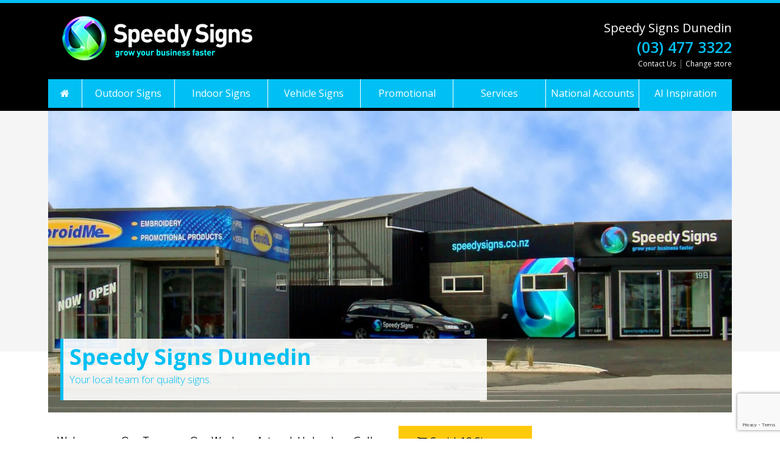

--- FILE ---
content_type: text/html; charset=UTF-8
request_url: https://www.speedysigns.co.nz/store/dunedin
body_size: 20460
content:
<!doctype html>
<html lang="en">
<head>

    <link rel="preconnect" href="https://www.google.com">
    <link rel="preconnect" href="https://www.gstatic.com" crossorigin>
    <meta name="csrf-token" content="23Io9wscxm2cVXntiFtjbtCJ9U2dVxQ8IjalvR1n">
    <!-- Google Tag Manager -->
    <script>(function(w,d,s,l,i){w[l]=w[l]||[];w[l].push({'gtm.start':
                new Date().getTime(),event:'gtm.js'});var f=d.getElementsByTagName(s)[0],
                j=d.createElement(s),dl=l!='dataLayer'?'&l='+l:'';j.async=true;j.src=
                'https://www.googletagmanager.com/gtm.js?id='+i+dl;f.parentNode.insertBefore(j,f);
        })(window,document,'script','dataLayer','GTM-5L5GDBL');</script>
    <!-- End Google Tag Manager -->

    <!-- Facebook Pixel Code -->
        <script>
            !function(f,b,e,v,n,t,s)
            {if(f.fbq)return;n=f.fbq=function(){n.callMethod?
                n.callMethod.apply(n,arguments):n.queue.push(arguments)};
                if(!f._fbq)f._fbq=n;n.push=n;n.loaded=!0;n.version='2.0';
                n.queue=[];t=b.createElement(e);t.async=!0;
                t.src=v;s=b.getElementsByTagName(e)[0];
                s.parentNode.insertBefore(t,s)}(window,document,'script',
                'https://connect.facebook.net/en_US/fbevents.js');
            fbq('init', '815482829206538');
            fbq('track', 'PageView');
        </script>
        <noscript>
            <img height="1" width="1"
                 src="https://www.facebook.com/tr?id=815482829206538&ev=PageView&noscript=1"/>
        </noscript>
    <!-- End Facebook Pixel Code -->

    <meta charset="utf-8">
    <meta http-equiv="X-UA-Compatible" content="IE=edge">
    <meta name="viewport" content="width=device-width, initial-scale=1.0, user-scalable=0">
    <meta name="description" content="We can talk you through your options and create signage that suits your business and leaves a lasting impression.">
    <title>Speedy Signs Dunedin | Signs | Banners | Vehicle Signs | Building Signs</title>

    <meta name="tracking_code" content="-1">
    <meta name="visitor_source" content="Direct">

    <link rel="stylesheet" href="/css/app.css?id=773b8ee02637f1934c2d38ee57404774">
    <input type="hidden" id="medium" value ="">

    <link rel="apple-touch-icon" sizes="180x180" href="/apple-touch-icon.png">
    <link rel="icon" type="image/png" sizes="32x32" href="/favicon-32x32.png">
    <link rel="icon" type="image/png" sizes="16x16" href="/favicon-16x16.png">
    <link rel="manifest" href="/site.webmanifest">
    <link rel="mask-icon" href="/safari-pinned-tab.svg" color="#5bbad5">
    <meta name="msapplication-TileColor" content="#2b5797">
    <meta name="theme-color" content="#ffffff">

                        <link rel="canonical" href="https://www.speedysigns.co.nz/store/dunedin">
    
    <input type="hidden" id="local-store-name" value="Dunedin">
    <input type="hidden" id="local-store-slug" value="dunedin">
    <input type="hidden" id="local-store-paid-number" value="">
    <input type="hidden" id="local-store-organic-number" value="">
    <input type="hidden" id="local-store-main-number" value="(03) 477 3322">
    <input type="hidden" id="local-store-tracking-id" value="-1">
    <input type="hidden" id="local-store-latitude" value="-45.8867415">
    <input type="hidden" id="local-store-longitude" value="170.5066908">


    
</head>


<body>

<input type="hidden" id="ga-code" value="">
<input type="hidden" id="env-language" value="en">
<input type="hidden" id="url" value ="https://www.speedysigns.co.nz">

    <input type="hidden" id="captcha" value ="true">
<!-- Google Tag Manager (noscript) -->
    <noscript><iframe src="https://www.googletagmanager.com/ns.html?id=GTM-5L5GDBL"
                      height="0" width="0" style="display:none;visibility:hidden"></iframe></noscript>
    <!-- End Google Tag Manager (noscript) -->


<div class="sticky-menu-outer-container">
    <div class="container-fluid no-padding">
        <div class="top-brown-line">
            <div class="container">
                <div class="country-select-container">

                </div>
                <div style="clear:both;"></div>
            </div>
        </div>
    </div>
    <div class="container-fluid no-padding sticky-menu-container" id="sticky-menu-container">
        <div class="container outer-top-container">
            <div class="row">
                <div class="col-sm-12 col-md-6 col-lg-5">
                    <div class="top-branding-container" id="top-branding-container">
    <a href="https://www.speedysigns.co.nz">
       <img src="https://www.speedysigns.co.nz/img/speedy-logo.jpg" alt="Speedy Signs">
    </a>
</div>                </div>
                <div class="col-sm-0 col-md-0 col-lg-2">
                    <div class="top-branding-25">
                        <img src="https://www.speedysigns.co.nz/img/25thAnniversaryIcon.png">
                    </div>
                </div>
                <div class="col-sm-0 col-md-6 col-lg-5">
                    <div class="container-fluid no-side-padding">
                        <div class="find-store-top">
                            <div id="cache-no-store-container">
                                <div class="row find-store-container">
                                    <div class="col-sm-5 find-title">
                                        <h4>Find your local<br>Speedy Signs store</h4>
                                    </div>
                                    <div class="col-sm-7 no-side-padding">
                                        <div class="form-inline">
                                            <div class="form-group has-feedback" style="width: 100%;">
                                                <div class="input-group store-search-input">
                                                                                                            <input type="text" class="form-control find-store-input site-search-map-input" id="" placeholder="Search by postcode or suburb">
                                                                                                        <i class="search-icon fa fa-search"></i>
                                                    <div class="store-search-results">

                                                    </div>
                                                </div>
                                            </div>
                                        </div>
                                                                                    <a class="store-search-list pull-right" href="https://www.speedysigns.co.nz/stores">Click here for a list of all stores</a>
                                                                            </div>
                                </div>
                                <div class="store-details-top-small">
                                                                            <a class="store-details-top-name" href="https://www.speedysigns.co.nz/stores"><i class="glyphicon glyphicon-search"></i> Find your local Speedy Signs store</a>
                                                                    </div>
                            </div>
                            <div id="cache-store-set-container">
                                <div class="store-details-top">
                                                                            <a id="top-store-english-link" href=""><h3></h3></a>
                                                                        <span class="avanserClass"><a id="top-store-phone" class="store-tel record-click-number" href=""></a></span>
                                    <br>
                                                                                <a class="change-store" href="#" data-toggle="modal" data-target="#enquiryModal">Contact Us</a> | <a class="change-store" href="https://www.speedysigns.co.nz/stores">Change store</a>
                                    
                                </div>
                                <div class="store-details-top-small">
                                                                            <a id="top-store-small-name-english" class="store-details-top-name" href=""></a> | <span class="avanser-small-top avanserClass"><a id="top-store-small-number-english" class="store-details-top-number" href=""><strong></strong></a></span> | <a class="store-details-top-number" href="#" data-toggle="modal" data-target="#enquiryModal">Contact Us</a>
                                                                    </div>
                            </div>

                        </div>
                    </div>
                </div>
            </div>
        </div>
        <div class="container">
            <div class="row">
                <div class="col-sm-12">
                    <div class="menu-container signarama-menu">
    <div class="menu-wrapper" id="main-menu">
        <ul>
            <li style="width:5%;">
                                    <a id="menu-home-button-english" href="https://www.speedysigns.co.nz"><div class="top-bar"></div>
                        <div class="inner-a" style="height:47px;">
                            <i class="fa fa-home" aria-hidden="true" style="line-height:46px;" ></i>
                        </div>
                    </a>
                            </li>
                            <li style="width:13.571428571429%">
                    <a href="https://www.speedysigns.co.nz/categories/outdoor-signs">
                        <div class="top-bar"></div>
                        <div class="inner-a">
                            Outdoor Signs
                        </div>
                        <div class="triangle-up"></div>
                    </a>
                    <ul class="sub1">
                        <div class="heading">
                            <span class="menu-heading">Outdoor Signs</span>
                        </div>
                        <ul class="sub1Menu">
                                                                                        <li>
                                    <a href="https://www.speedysigns.co.nz/categories/building-signs">Building Signs<span class="pull-right glyphicon glyphicon-menu-right" style="line-height:38px;" aria-hidden="true"></span></a>
                                    <ul class="sub2" data-counter="0">
                                        <div class="sub-2-menu-background"></div>
                                                                                    <li class="sub2item">
                                                <a class="sub2link" href="https://www.speedysigns.co.nz/categories/company-signage">
                                                    Company Signage
                                                    <div class="right-arrow"></div>
                                                </a>
                                                <div class="product-image">
                                                    <a class="product-image-link" href="https://www.speedysigns.co.nz/categories/company-signage">
                                                        <div class="imgLiquidFill imgLiquid menuImgLiquid">
                                                            <img alt="Company Signage" class="menu-product-image productimage-175152" id="productid-175152" data-src="https://cdn.gorilladash.com/images/media/916213/speedy-signs-cash-converters-building-signs-square-5ceb1fa55f8b1.jpg" src="">
                                                        </div>
                                                    </a>
                                                </div>
                                            </li>
                                                                                    <li class="sub2item">
                                                <a class="sub2link" href="https://www.speedysigns.co.nz/categories/shop-signage">
                                                    Shop Signage
                                                    <div class="right-arrow"></div>
                                                </a>
                                                <div class="product-image">
                                                    <a class="product-image-link" href="https://www.speedysigns.co.nz/categories/shop-signage">
                                                        <div class="imgLiquidFill imgLiquid menuImgLiquid">
                                                            <img alt="Shop Signage" class="menu-product-image productimage-175153" id="productid-175153" data-src="https://cdn.gorilladash.com/images/media/1980073/speedy-signs-evo-cycles-queenstown-square-5d2271d5d3d06.jpg" src="">
                                                        </div>
                                                    </a>
                                                </div>
                                            </li>
                                                                                    <li class="sub2item">
                                                <a class="sub2link" href="https://www.speedysigns.co.nz/categories/illuminated-signs">
                                                    Illuminated Signs
                                                    <div class="right-arrow"></div>
                                                </a>
                                                <div class="product-image">
                                                    <a class="product-image-link" href="https://www.speedysigns.co.nz/categories/illuminated-signs">
                                                        <div class="imgLiquidFill imgLiquid menuImgLiquid">
                                                            <img alt="Illuminated Signs" class="menu-product-image productimage-175154" id="productid-175154" data-src="https://cdn.gorilladash.com/images/media/8347637/speedy-signs-cat-7-oceanview-3-square-64e6da0ccb5b0.jpg" src="">
                                                        </div>
                                                    </a>
                                                </div>
                                            </li>
                                                                                    <li class="sub2item">
                                                <a class="sub2link" href="https://www.speedysigns.co.nz/categories/wayfinding-safety">
                                                    Wayfinding + Safety
                                                    <div class="right-arrow"></div>
                                                </a>
                                                <div class="product-image">
                                                    <a class="product-image-link" href="https://www.speedysigns.co.nz/categories/wayfinding-safety">
                                                        <div class="imgLiquidFill imgLiquid menuImgLiquid">
                                                            <img alt="Wayfinding + Safety" class="menu-product-image productimage-175155" id="productid-175155" data-src="https://cdn.gorilladash.com/images/media/850308/speedy-signs-wayfinding-safety-square-5c934b41bed35.jpg" src="">
                                                        </div>
                                                    </a>
                                                </div>
                                            </li>
                                                                            </ul>
                                </li>
                                                                                            <li>
                                    <a href="https://www.speedysigns.co.nz/categories/freestanding">Freestanding<span class="pull-right glyphicon glyphicon-menu-right" style="line-height:38px;" aria-hidden="true"></span></a>
                                    <ul class="sub2" data-counter="1">
                                        <div class="sub-2-menu-background"></div>
                                                                                    <li class="sub2item">
                                                <a class="sub2link" href="https://www.speedysigns.co.nz/products/pylon-signs">
                                                    Pylon Signs
                                                    <div class="right-arrow"></div>
                                                </a>
                                                <div class="product-image">
                                                    <a class="product-image-link" href="https://www.speedysigns.co.nz/products/pylon-signs">
                                                        <div class="imgLiquidFill imgLiquid menuImgLiquid">
                                                            <img alt="Pylon" class="menu-product-image productimage-175157" id="productid-175157" data-src="https://cdn.gorilladash.com/images/media/901268/speedy-signs-pylon-signs-square-5cda6fc6f16e6.jpg" src="">
                                                        </div>
                                                    </a>
                                                </div>
                                            </li>
                                                                                    <li class="sub2item">
                                                <a class="sub2link" href="https://www.speedysigns.co.nz/products/monument-signs">
                                                    Monument Signs
                                                    <div class="right-arrow"></div>
                                                </a>
                                                <div class="product-image">
                                                    <a class="product-image-link" href="https://www.speedysigns.co.nz/products/monument-signs">
                                                        <div class="imgLiquidFill imgLiquid menuImgLiquid">
                                                            <img alt="Momunent Signs" class="menu-product-image productimage-175158" id="productid-175158" data-src="https://cdn.gorilladash.com/images/media/904362/speedy-signs-monument-signs-square-5cda8e23e2784.jpg" src="">
                                                        </div>
                                                    </a>
                                                </div>
                                            </li>
                                                                                    <li class="sub2item">
                                                <a class="sub2link" href="https://www.speedysigns.co.nz/products/metal-panel-post-signs">
                                                    ACM Panel &amp; Post Signs
                                                    <div class="right-arrow"></div>
                                                </a>
                                                <div class="product-image">
                                                    <a class="product-image-link" href="https://www.speedysigns.co.nz/products/metal-panel-post-signs">
                                                        <div class="imgLiquidFill imgLiquid menuImgLiquid">
                                                            <img alt="ACM Panel Signs" class="menu-product-image productimage-175159" id="productid-175159" data-src="https://cdn.gorilladash.com/images/media/905776/speedy-signs-acm-panel-post-signs-square-5cda9e1687246.jpg" src="">
                                                        </div>
                                                    </a>
                                                </div>
                                            </li>
                                                                                    <li class="sub2item">
                                                <a class="sub2link" href="https://www.speedysigns.co.nz/products/billboard-signs">
                                                    Billboard Signs
                                                    <div class="right-arrow"></div>
                                                </a>
                                                <div class="product-image">
                                                    <a class="product-image-link" href="https://www.speedysigns.co.nz/products/billboard-signs">
                                                        <div class="imgLiquidFill imgLiquid menuImgLiquid">
                                                            <img alt="Billboard Signs" class="menu-product-image productimage-175160" id="productid-175160" data-src="https://cdn.gorilladash.com/images/media/900346/speedy-signs-billboard-signs-square-5cda688347a3b.jpg" src="">
                                                        </div>
                                                    </a>
                                                </div>
                                            </li>
                                                                            </ul>
                                </li>
                                                                                            <li>
                                    <a href="https://www.speedysigns.co.nz/categories/wayfinding">Wayfinding<span class="pull-right glyphicon glyphicon-menu-right" style="line-height:38px;" aria-hidden="true"></span></a>
                                    <ul class="sub2" data-counter="2">
                                        <div class="sub-2-menu-background"></div>
                                                                                    <li class="sub2item">
                                                <a class="sub2link" href="https://www.speedysigns.co.nz/products/directional-signs">
                                                    Directional Signs
                                                    <div class="right-arrow"></div>
                                                </a>
                                                <div class="product-image">
                                                    <a class="product-image-link" href="https://www.speedysigns.co.nz/products/directional-signs">
                                                        <div class="imgLiquidFill imgLiquid menuImgLiquid">
                                                            <img alt="Directional Signs" class="menu-product-image productimage-175162" id="productid-175162" data-src="https://cdn.gorilladash.com/images/media/906360/speedy-signs-directional-signs-square-5cdaa31fba580.jpg" src="">
                                                        </div>
                                                    </a>
                                                </div>
                                            </li>
                                                                                    <li class="sub2item">
                                                <a class="sub2link" href="https://www.speedysigns.co.nz/products/accessible-signs">
                                                    Accessible Signs
                                                    <div class="right-arrow"></div>
                                                </a>
                                                <div class="product-image">
                                                    <a class="product-image-link" href="https://www.speedysigns.co.nz/products/accessible-signs">
                                                        <div class="imgLiquidFill imgLiquid menuImgLiquid">
                                                            <img alt="Guide your customers with special needs" class="menu-product-image productimage-175163" id="productid-175163" data-src="https://cdn.gorilladash.com/images/media/901134/speedy-signs-accessible-signs-square-5cda6edaaef7d.jpg" src="">
                                                        </div>
                                                    </a>
                                                </div>
                                            </li>
                                                                                    <li class="sub2item">
                                                <a class="sub2link" href="https://www.speedysigns.co.nz/products/traffic-signs">
                                                    Traffic &amp; Street Signs
                                                    <div class="right-arrow"></div>
                                                </a>
                                                <div class="product-image">
                                                    <a class="product-image-link" href="https://www.speedysigns.co.nz/products/traffic-signs">
                                                        <div class="imgLiquidFill imgLiquid menuImgLiquid">
                                                            <img alt="Traffic Signs" class="menu-product-image productimage-175164" id="productid-175164" data-src="https://cdn.gorilladash.com/images/media/901117/speedy-signs-traffic-street-signs-square-5cda6ebe2ed1d.jpg" src="">
                                                        </div>
                                                    </a>
                                                </div>
                                            </li>
                                                                                    <li class="sub2item">
                                                <a class="sub2link" href="https://www.speedysigns.co.nz/products/safety-signs">
                                                    Safety Signs
                                                    <div class="right-arrow"></div>
                                                </a>
                                                <div class="product-image">
                                                    <a class="product-image-link" href="https://www.speedysigns.co.nz/products/safety-signs">
                                                        <div class="imgLiquidFill imgLiquid menuImgLiquid">
                                                            <img alt="Safety Signs" class="menu-product-image productimage-175165" id="productid-175165" data-src="https://cdn.gorilladash.com/images/media/902891/speedy-signs-safety-signs-square-5cda7cdc1abc5.jpg" src="">
                                                        </div>
                                                    </a>
                                                </div>
                                            </li>
                                                                            </ul>
                                </li>
                                                                                            <li>
                                    <a href="https://www.speedysigns.co.nz/categories/promotional">Promotional<span class="pull-right glyphicon glyphicon-menu-right" style="line-height:38px;" aria-hidden="true"></span></a>
                                    <ul class="sub2" data-counter="3">
                                        <div class="sub-2-menu-background"></div>
                                                                                    <li class="sub2item">
                                                <a class="sub2link" href="https://www.speedysigns.co.nz/products/teardrop-banners">
                                                    Teardrop Flags
                                                    <div class="right-arrow"></div>
                                                </a>
                                                <div class="product-image">
                                                    <a class="product-image-link" href="https://www.speedysigns.co.nz/products/teardrop-banners">
                                                        <div class="imgLiquidFill imgLiquid menuImgLiquid">
                                                            <img alt="Teardrop Flags" class="menu-product-image productimage-175167" id="productid-175167" data-src="https://cdn.gorilladash.com/images/media/902750/speedy-signs-teardrop-flags-square-5cda7be02546d.jpg" src="">
                                                        </div>
                                                    </a>
                                                </div>
                                            </li>
                                                                                    <li class="sub2item">
                                                <a class="sub2link" href="https://www.speedysigns.co.nz/products/flags">
                                                    Flags
                                                    <div class="right-arrow"></div>
                                                </a>
                                                <div class="product-image">
                                                    <a class="product-image-link" href="https://www.speedysigns.co.nz/products/flags">
                                                        <div class="imgLiquidFill imgLiquid menuImgLiquid">
                                                            <img alt="Flags" class="menu-product-image productimage-175168" id="productid-175168" data-src="https://cdn.gorilladash.com/images/media/902148/speedy-signs-flags-square-5cda778b3e88d.jpg" src="">
                                                        </div>
                                                    </a>
                                                </div>
                                            </li>
                                                                                    <li class="sub2item">
                                                <a class="sub2link" href="https://www.speedysigns.co.nz/products/vinyl-banners">
                                                    PVC Banners
                                                    <div class="right-arrow"></div>
                                                </a>
                                                <div class="product-image">
                                                    <a class="product-image-link" href="https://www.speedysigns.co.nz/products/vinyl-banners">
                                                        <div class="imgLiquidFill imgLiquid menuImgLiquid">
                                                            <img alt="PVC Banners" class="menu-product-image productimage-175169" id="productid-175169" data-src="https://cdn.gorilladash.com/images/media/906734/speedy-signs-pvc-banners-square-5cdaa75eec245.jpg" src="">
                                                        </div>
                                                    </a>
                                                </div>
                                            </li>
                                                                                    <li class="sub2item">
                                                <a class="sub2link" href="https://www.speedysigns.co.nz/products/fence-signs">
                                                    Fence Mesh Signs
                                                    <div class="right-arrow"></div>
                                                </a>
                                                <div class="product-image">
                                                    <a class="product-image-link" href="https://www.speedysigns.co.nz/products/fence-signs">
                                                        <div class="imgLiquidFill imgLiquid menuImgLiquid">
                                                            <img alt="Fence Signs" class="menu-product-image productimage-175170" id="productid-175170" data-src="https://cdn.gorilladash.com/images/media/906963/speedy-signs-fence-mesh-signs-square-5cdaa9c7e7b5f.jpg" src="">
                                                        </div>
                                                    </a>
                                                </div>
                                            </li>
                                                                                    <li class="sub2item">
                                                <a class="sub2link" href="https://www.speedysigns.co.nz/products/a-frame-signs">
                                                    Pavement Signs
                                                    <div class="right-arrow"></div>
                                                </a>
                                                <div class="product-image">
                                                    <a class="product-image-link" href="https://www.speedysigns.co.nz/products/a-frame-signs">
                                                        <div class="imgLiquidFill imgLiquid menuImgLiquid">
                                                            <img alt="A-Frame" class="menu-product-image productimage-175171" id="productid-175171" data-src="https://cdn.gorilladash.com/images/media/901326/speedy-signs-plastic-a-frame-square-5cda706a77646.jpg" src="">
                                                        </div>
                                                    </a>
                                                </div>
                                            </li>
                                                                                    <li class="sub2item">
                                                <a class="sub2link" href="https://www.speedysigns.co.nz/products/cafe-barriers">
                                                    Cafe Barriers
                                                    <div class="right-arrow"></div>
                                                </a>
                                                <div class="product-image">
                                                    <a class="product-image-link" href="https://www.speedysigns.co.nz/products/cafe-barriers">
                                                        <div class="imgLiquidFill imgLiquid menuImgLiquid">
                                                            <img alt="Cafe Barriers" class="menu-product-image productimage-175172" id="productid-175172" data-src="https://cdn.gorilladash.com/images/media/906019/speedy-signs-cafe-barriers-square-5cdaa021c9958.jpg" src="">
                                                        </div>
                                                    </a>
                                                </div>
                                            </li>
                                                                                    <li class="sub2item">
                                                <a class="sub2link" href="https://www.speedysigns.co.nz/products/ashphalt-signs">
                                                    Ashphalt Signs
                                                    <div class="right-arrow"></div>
                                                </a>
                                                <div class="product-image">
                                                    <a class="product-image-link" href="https://www.speedysigns.co.nz/products/ashphalt-signs">
                                                        <div class="imgLiquidFill imgLiquid menuImgLiquid">
                                                            <img alt="Ashphalt Signs" class="menu-product-image productimage-175173" id="productid-175173" data-src="https://cdn.gorilladash.com/images/media/902533/speedy-signs-ashphalt-signs-square-5cda7a4193935.jpg" src="">
                                                        </div>
                                                    </a>
                                                </div>
                                            </li>
                                                                                    <li class="sub2item">
                                                <a class="sub2link" href="https://www.speedysigns.co.nz/products/marquees">
                                                    Marquees
                                                    <div class="right-arrow"></div>
                                                </a>
                                                <div class="product-image">
                                                    <a class="product-image-link" href="https://www.speedysigns.co.nz/products/marquees">
                                                        <div class="imgLiquidFill imgLiquid menuImgLiquid">
                                                            <img alt="Marquees" class="menu-product-image productimage-175174" id="productid-175174" data-src="https://cdn.gorilladash.com/images/media/901340/speedy-signs-marquees-square-5cda7082570e4.jpg" src="">
                                                        </div>
                                                    </a>
                                                </div>
                                            </li>
                                                                                    <li class="sub2item">
                                                <a class="sub2link" href="https://www.speedysigns.co.nz/products/mesh-banners">
                                                    Mesh Banner
                                                    <div class="right-arrow"></div>
                                                </a>
                                                <div class="product-image">
                                                    <a class="product-image-link" href="https://www.speedysigns.co.nz/products/mesh-banners">
                                                        <div class="imgLiquidFill imgLiquid menuImgLiquid">
                                                            <img alt="Mesh Banner" class="menu-product-image productimage-175175" id="productid-175175" data-src="https://cdn.gorilladash.com/images/media/864049/speedy-signs-mesh-banner-square-5c95e55c4fdcc.jpg" src="">
                                                        </div>
                                                    </a>
                                                </div>
                                            </li>
                                                                            </ul>
                                </li>
                                                                                            <li>
                                    <a href="https://www.speedysigns.co.nz/categories/illuminated-signs-outdoor">Illuminated Signs<span class="pull-right glyphicon glyphicon-menu-right" style="line-height:38px;" aria-hidden="true"></span></a>
                                    <ul class="sub2" data-counter="4">
                                        <div class="sub-2-menu-background"></div>
                                                                                    <li class="sub2item">
                                                <a class="sub2link" href="https://www.speedysigns.co.nz/products/led-backlit-signs">
                                                    LED Backlit Signs
                                                    <div class="right-arrow"></div>
                                                </a>
                                                <div class="product-image">
                                                    <a class="product-image-link" href="https://www.speedysigns.co.nz/products/led-backlit-signs">
                                                        <div class="imgLiquidFill imgLiquid menuImgLiquid">
                                                            <img alt="LED Backlit Signs" class="menu-product-image productimage-175177" id="productid-175177" data-src="https://cdn.gorilladash.com/images/media/906066/speedy-signs-led-backlit-signs-square-5cdaa06d815bd.jpg" src="">
                                                        </div>
                                                    </a>
                                                </div>
                                            </li>
                                                                                    <li class="sub2item">
                                                <a class="sub2link" href="https://www.speedysigns.co.nz/products/led-moving-signs">
                                                    LED &amp; LED Moving Signs
                                                    <div class="right-arrow"></div>
                                                </a>
                                                <div class="product-image">
                                                    <a class="product-image-link" href="https://www.speedysigns.co.nz/products/led-moving-signs">
                                                        <div class="imgLiquidFill imgLiquid menuImgLiquid">
                                                            <img alt="LED Moving Signs" class="menu-product-image productimage-175178" id="productid-175178" data-src="https://cdn.gorilladash.com/images/media/900487/speedy-signs-led-led-moving-signs-square-5cda69add8371.jpg" src="">
                                                        </div>
                                                    </a>
                                                </div>
                                            </li>
                                                                                    <li class="sub2item">
                                                <a class="sub2link" href="https://www.speedysigns.co.nz/products/neon-signs">
                                                    Neon Signs
                                                    <div class="right-arrow"></div>
                                                </a>
                                                <div class="product-image">
                                                    <a class="product-image-link" href="https://www.speedysigns.co.nz/products/neon-signs">
                                                        <div class="imgLiquidFill imgLiquid menuImgLiquid">
                                                            <img alt="Neon Signs" class="menu-product-image productimage-175179" id="productid-175179" data-src="https://cdn.gorilladash.com/images/media/899675/speedy-signs-neon-signs-square-5cda61c654308.jpg" src="">
                                                        </div>
                                                    </a>
                                                </div>
                                            </li>
                                                                                    <li class="sub2item">
                                                <a class="sub2link" href="https://www.speedysigns.co.nz/products/lightboxes">
                                                    Lightboxes
                                                    <div class="right-arrow"></div>
                                                </a>
                                                <div class="product-image">
                                                    <a class="product-image-link" href="https://www.speedysigns.co.nz/products/lightboxes">
                                                        <div class="imgLiquidFill imgLiquid menuImgLiquid">
                                                            <img alt="Lightboxes" class="menu-product-image productimage-175180" id="productid-175180" data-src="https://cdn.gorilladash.com/images/media/911124/speedy-signs-hertz-square-5ce21708160ef.jpg" src="">
                                                        </div>
                                                    </a>
                                                </div>
                                            </li>
                                                                                    <li class="sub2item">
                                                <a class="sub2link" href="https://www.speedysigns.co.nz/products/3d-illuminated-letters">
                                                    3D Illuminated Letters
                                                    <div class="right-arrow"></div>
                                                </a>
                                                <div class="product-image">
                                                    <a class="product-image-link" href="https://www.speedysigns.co.nz/products/3d-illuminated-letters">
                                                        <div class="imgLiquidFill imgLiquid menuImgLiquid">
                                                            <img alt="3D Illuminated Letters" class="menu-product-image productimage-175181" id="productid-175181" data-src="https://cdn.gorilladash.com/images/media/900789/speedy-signs-3d-illuminated-letters-square-5cda6c2a731f9.jpg" src="">
                                                        </div>
                                                    </a>
                                                </div>
                                            </li>
                                                                            </ul>
                                </li>
                                                                                            <li>
                                    <a href="https://www.speedysigns.co.nz/products/led-screen-hire">LED Screen Hire<span class="pull-right glyphicon glyphicon-menu-right" style="line-height:38px;" aria-hidden="true"></span></a>
                                    <ul class="sub2" data-counter="5">
                                        <div class="sub-2-menu-background"></div>
                                                                            </ul>
                                </li>
                                                                                            <li>
                                    <a href="https://www.speedysigns.co.nz/categories/indoor-window-signs">Window Signs<span class="pull-right glyphicon glyphicon-menu-right" style="line-height:38px;" aria-hidden="true"></span></a>
                                    <ul class="sub2" data-counter="6">
                                        <div class="sub-2-menu-background"></div>
                                                                                    <li class="sub2item">
                                                <a class="sub2link" href="https://www.speedysigns.co.nz/products/window-graphics">
                                                    Window Graphics
                                                    <div class="right-arrow"></div>
                                                </a>
                                                <div class="product-image">
                                                    <a class="product-image-link" href="https://www.speedysigns.co.nz/products/window-graphics">
                                                        <div class="imgLiquidFill imgLiquid menuImgLiquid">
                                                            <img alt="Window Graphics" class="menu-product-image productimage-175184" id="productid-175184" data-src="https://cdn.gorilladash.com/images/media/899088/speedy-signs-national-projects-square-5cda5aa6eeb0a.jpg" src="">
                                                        </div>
                                                    </a>
                                                </div>
                                            </li>
                                                                                    <li class="sub2item">
                                                <a class="sub2link" href="https://www.speedysigns.co.nz/products/window-frosting">
                                                    Window Frosting
                                                    <div class="right-arrow"></div>
                                                </a>
                                                <div class="product-image">
                                                    <a class="product-image-link" href="https://www.speedysigns.co.nz/products/window-frosting">
                                                        <div class="imgLiquidFill imgLiquid menuImgLiquid">
                                                            <img alt="Window Frosting" class="menu-product-image productimage-175185" id="productid-175185" data-src="https://cdn.gorilladash.com/images/media/902570/speedy-signs-window-frosting-square-5cda7a8d8b491.jpg" src="">
                                                        </div>
                                                    </a>
                                                </div>
                                            </li>
                                                                                    <li class="sub2item">
                                                <a class="sub2link" href="https://www.speedysigns.co.nz/products/window-decals">
                                                    Window Decals
                                                    <div class="right-arrow"></div>
                                                </a>
                                                <div class="product-image">
                                                    <a class="product-image-link" href="https://www.speedysigns.co.nz/products/window-decals">
                                                        <div class="imgLiquidFill imgLiquid menuImgLiquid">
                                                            <img alt="Window Decals" class="menu-product-image productimage-175186" id="productid-175186" data-src="https://cdn.gorilladash.com/images/media/906141/speedy-signs-window-decals-square-5cdaa10db6d90.jpg" src="">
                                                        </div>
                                                    </a>
                                                </div>
                                            </li>
                                                                                    <li class="sub2item">
                                                <a class="sub2link" href="https://www.speedysigns.co.nz/products/window-lettering">
                                                    Window Lettering
                                                    <div class="right-arrow"></div>
                                                </a>
                                                <div class="product-image">
                                                    <a class="product-image-link" href="https://www.speedysigns.co.nz/products/window-lettering">
                                                        <div class="imgLiquidFill imgLiquid menuImgLiquid">
                                                            <img alt="Window Lettering" class="menu-product-image productimage-175187" id="productid-175187" data-src="https://cdn.gorilladash.com/images/media/906061/speedy-signs-window-lettering-square-5cdaa0619b2f4.jpg" src="">
                                                        </div>
                                                    </a>
                                                </div>
                                            </li>
                                                                                    <li class="sub2item">
                                                <a class="sub2link" href="https://www.speedysigns.co.nz/products/tradeshow-fabric-walls">
                                                    Tradeshow / Fabric Walls
                                                    <div class="right-arrow"></div>
                                                </a>
                                                <div class="product-image">
                                                    <a class="product-image-link" href="https://www.speedysigns.co.nz/products/tradeshow-fabric-walls">
                                                        <div class="imgLiquidFill imgLiquid menuImgLiquid">
                                                            <img alt="Tradeshow / Fabric Walls" class="menu-product-image productimage-175188" id="productid-175188" data-src="https://cdn.gorilladash.com/images/media/902156/speedy-signs-tradeshow-fabric-walls-square-5cda7798c9cd8.jpg" src="">
                                                        </div>
                                                    </a>
                                                </div>
                                            </li>
                                                                                    <li class="sub2item">
                                                <a class="sub2link" href="https://www.speedysigns.co.nz/products/decals">
                                                    Decals
                                                    <div class="right-arrow"></div>
                                                </a>
                                                <div class="product-image">
                                                    <a class="product-image-link" href="https://www.speedysigns.co.nz/products/decals">
                                                        <div class="imgLiquidFill imgLiquid menuImgLiquid">
                                                            <img alt="Decals" class="menu-product-image productimage-175189" id="productid-175189" data-src="https://cdn.gorilladash.com/images/media/899620/speedy-signs-decals-square-5cda6171f0ad4.jpg" src="">
                                                        </div>
                                                    </a>
                                                </div>
                                            </li>
                                                                            </ul>
                                </li>
                                                                                    </ul>
                    </ul>
                </li>
                            <li style="width:13.571428571429%">
                    <a href="https://www.speedysigns.co.nz/categories/indoor-signs">
                        <div class="top-bar"></div>
                        <div class="inner-a">
                            Indoor Signs
                        </div>
                        <div class="triangle-up"></div>
                    </a>
                    <ul class="sub1">
                        <div class="heading">
                            <span class="menu-heading">Indoor Signs</span>
                        </div>
                        <ul class="sub1Menu">
                                                                                        <li>
                                    <a href="https://www.speedysigns.co.nz/categories/company-signs">Company Signs<span class="pull-right glyphicon glyphicon-menu-right" style="line-height:38px;" aria-hidden="true"></span></a>
                                    <ul class="sub2" data-counter="0">
                                        <div class="sub-2-menu-background"></div>
                                                                                    <li class="sub2item">
                                                <a class="sub2link" href="https://www.speedysigns.co.nz/products/lightboxes">
                                                    Lightboxes
                                                    <div class="right-arrow"></div>
                                                </a>
                                                <div class="product-image">
                                                    <a class="product-image-link" href="https://www.speedysigns.co.nz/products/lightboxes">
                                                        <div class="imgLiquidFill imgLiquid menuImgLiquid">
                                                            <img alt="Lightboxes" class="menu-product-image productimage-175192" id="productid-175192" data-src="https://cdn.gorilladash.com/images/media/911124/speedy-signs-hertz-square-5ce21708160ef.jpg" src="">
                                                        </div>
                                                    </a>
                                                </div>
                                            </li>
                                                                                    <li class="sub2item">
                                                <a class="sub2link" href="https://www.speedysigns.co.nz/products/reception-signs">
                                                    Reception Signs
                                                    <div class="right-arrow"></div>
                                                </a>
                                                <div class="product-image">
                                                    <a class="product-image-link" href="https://www.speedysigns.co.nz/products/reception-signs">
                                                        <div class="imgLiquidFill imgLiquid menuImgLiquid">
                                                            <img alt="Reception Signs" class="menu-product-image productimage-175193" id="productid-175193" data-src="https://cdn.gorilladash.com/images/media/901642/speedy-signs-reception-signs-square-5cda728960e65.jpg" src="">
                                                        </div>
                                                    </a>
                                                </div>
                                            </li>
                                                                            </ul>
                                </li>
                                                                                            <li>
                                    <a href="https://www.speedysigns.co.nz/categories/indoor-wayfinding-safety">Wayfinding / Safety<span class="pull-right glyphicon glyphicon-menu-right" style="line-height:38px;" aria-hidden="true"></span></a>
                                    <ul class="sub2" data-counter="1">
                                        <div class="sub-2-menu-background"></div>
                                                                                    <li class="sub2item">
                                                <a class="sub2link" href="https://www.speedysigns.co.nz/products/room-door-signs">
                                                    Room / Door Signs
                                                    <div class="right-arrow"></div>
                                                </a>
                                                <div class="product-image">
                                                    <a class="product-image-link" href="https://www.speedysigns.co.nz/products/room-door-signs">
                                                        <div class="imgLiquidFill imgLiquid menuImgLiquid">
                                                            <img alt="Room / Door Signs" class="menu-product-image productimage-175195" id="productid-175195" data-src="https://cdn.gorilladash.com/images/media/901708/speedy-signs-room-door-signs-square-5cda734cb49a8.jpg" src="">
                                                        </div>
                                                    </a>
                                                </div>
                                            </li>
                                                                                    <li class="sub2item">
                                                <a class="sub2link" href="https://www.speedysigns.co.nz/products/directional-indoor">
                                                    Directional (Indoor)
                                                    <div class="right-arrow"></div>
                                                </a>
                                                <div class="product-image">
                                                    <a class="product-image-link" href="https://www.speedysigns.co.nz/products/directional-indoor">
                                                        <div class="imgLiquidFill imgLiquid menuImgLiquid">
                                                            <img alt="Directional" class="menu-product-image productimage-175196" id="productid-175196" data-src="https://cdn.gorilladash.com/images/media/901038/speedy-signs-directional-indoor-square-5cda6e3fb7c55.jpg" src="">
                                                        </div>
                                                    </a>
                                                </div>
                                            </li>
                                                                                    <li class="sub2item">
                                                <a class="sub2link" href="https://www.speedysigns.co.nz/products/safety-signs">
                                                    Safety Signs
                                                    <div class="right-arrow"></div>
                                                </a>
                                                <div class="product-image">
                                                    <a class="product-image-link" href="https://www.speedysigns.co.nz/products/safety-signs">
                                                        <div class="imgLiquidFill imgLiquid menuImgLiquid">
                                                            <img alt="Safety Signs" class="menu-product-image productimage-175197" id="productid-175197" data-src="https://cdn.gorilladash.com/images/media/902891/speedy-signs-safety-signs-square-5cda7cdc1abc5.jpg" src="">
                                                        </div>
                                                    </a>
                                                </div>
                                            </li>
                                                                                    <li class="sub2item">
                                                <a class="sub2link" href="https://www.speedysigns.co.nz/products/accessible-signs">
                                                    Accessible Signs
                                                    <div class="right-arrow"></div>
                                                </a>
                                                <div class="product-image">
                                                    <a class="product-image-link" href="https://www.speedysigns.co.nz/products/accessible-signs">
                                                        <div class="imgLiquidFill imgLiquid menuImgLiquid">
                                                            <img alt="Guide your customers with special needs" class="menu-product-image productimage-175198" id="productid-175198" data-src="https://cdn.gorilladash.com/images/media/901134/speedy-signs-accessible-signs-square-5cda6edaaef7d.jpg" src="">
                                                        </div>
                                                    </a>
                                                </div>
                                            </li>
                                                                            </ul>
                                </li>
                                                                                            <li>
                                    <a href="https://www.speedysigns.co.nz/categories/wall-signage">Wall Signage<span class="pull-right glyphicon glyphicon-menu-right" style="line-height:38px;" aria-hidden="true"></span></a>
                                    <ul class="sub2" data-counter="2">
                                        <div class="sub-2-menu-background"></div>
                                                                                    <li class="sub2item">
                                                <a class="sub2link" href="https://www.speedysigns.co.nz/products/wallpaper">
                                                    Wallpaper
                                                    <div class="right-arrow"></div>
                                                </a>
                                                <div class="product-image">
                                                    <a class="product-image-link" href="https://www.speedysigns.co.nz/products/wallpaper">
                                                        <div class="imgLiquidFill imgLiquid menuImgLiquid">
                                                            <img alt="Wallpaper" class="menu-product-image productimage-175200" id="productid-175200" data-src="https://cdn.gorilladash.com/images/media/906297/speedy-signs-wallpaper-square-5cdaa29d2780a.jpg" src="">
                                                        </div>
                                                    </a>
                                                </div>
                                            </li>
                                                                                    <li class="sub2item">
                                                <a class="sub2link" href="https://www.speedysigns.co.nz/products/wall-decals">
                                                    Wall Decals
                                                    <div class="right-arrow"></div>
                                                </a>
                                                <div class="product-image">
                                                    <a class="product-image-link" href="https://www.speedysigns.co.nz/products/wall-decals">
                                                        <div class="imgLiquidFill imgLiquid menuImgLiquid">
                                                            <img alt="Wall Decals" class="menu-product-image productimage-175201" id="productid-175201" data-src="https://cdn.gorilladash.com/images/media/906207/speedy-signs-wall-decals-square-5cdaa1a29c644.jpg" src="">
                                                        </div>
                                                    </a>
                                                </div>
                                            </li>
                                                                                    <li class="sub2item">
                                                <a class="sub2link" href="https://www.speedysigns.co.nz/products/wall-graphics">
                                                    Wall Graphics
                                                    <div class="right-arrow"></div>
                                                </a>
                                                <div class="product-image">
                                                    <a class="product-image-link" href="https://www.speedysigns.co.nz/products/wall-graphics">
                                                        <div class="imgLiquidFill imgLiquid menuImgLiquid">
                                                            <img alt="Wall Graphics" class="menu-product-image productimage-175202" id="productid-175202" data-src="https://cdn.gorilladash.com/images/media/902668/speedy-signs-wall-graphics-square-5cda7b4aa0032.jpg" src="">
                                                        </div>
                                                    </a>
                                                </div>
                                            </li>
                                                                            </ul>
                                </li>
                                                                                    </ul>
                    </ul>
                </li>
                            <li style="width:13.571428571429%">
                    <a href="https://www.speedysigns.co.nz/categories/vehicle-signs">
                        <div class="top-bar"></div>
                        <div class="inner-a">
                            Vehicle Signs
                        </div>
                        <div class="triangle-up"></div>
                    </a>
                    <ul class="sub1">
                        <div class="heading">
                            <span class="menu-heading">Vehicle Signs</span>
                        </div>
                        <ul class="sub1Menu">
                                                                                        <li>
                                    <a href="https://www.speedysigns.co.nz/categories/car-signs">Car Signs<span class="pull-right glyphicon glyphicon-menu-right" style="line-height:38px;" aria-hidden="true"></span></a>
                                    <ul class="sub2" data-counter="0">
                                        <div class="sub-2-menu-background"></div>
                                                                                    <li class="sub2item">
                                                <a class="sub2link" href="https://www.speedysigns.co.nz/products/car-wraps">
                                                    Car Wraps
                                                    <div class="right-arrow"></div>
                                                </a>
                                                <div class="product-image">
                                                    <a class="product-image-link" href="https://www.speedysigns.co.nz/products/car-wraps">
                                                        <div class="imgLiquidFill imgLiquid menuImgLiquid">
                                                            <img alt="Car Wraps" class="menu-product-image productimage-175205" id="productid-175205" data-src="https://cdn.gorilladash.com/images/media/902924/speedy-signs-car-wraps-square-5cda7d2f83386.jpg" src="">
                                                        </div>
                                                    </a>
                                                </div>
                                            </li>
                                                                                    <li class="sub2item">
                                                <a class="sub2link" href="https://www.speedysigns.co.nz/products/vehicle-one-way-vision">
                                                    Vehicle One Way Vision
                                                    <div class="right-arrow"></div>
                                                </a>
                                                <div class="product-image">
                                                    <a class="product-image-link" href="https://www.speedysigns.co.nz/products/vehicle-one-way-vision">
                                                        <div class="imgLiquidFill imgLiquid menuImgLiquid">
                                                            <img alt="One-Way Vision" class="menu-product-image productimage-175206" id="productid-175206" data-src="https://cdn.gorilladash.com/images/media/904310/speedy-signs-vehicle-one-way-vision-square-5cda8da17179f.jpg" src="">
                                                        </div>
                                                    </a>
                                                </div>
                                            </li>
                                                                                    <li class="sub2item">
                                                <a class="sub2link" href="https://www.speedysigns.co.nz/products/fleet-graphics">
                                                    Fleet Graphics
                                                    <div class="right-arrow"></div>
                                                </a>
                                                <div class="product-image">
                                                    <a class="product-image-link" href="https://www.speedysigns.co.nz/products/fleet-graphics">
                                                        <div class="imgLiquidFill imgLiquid menuImgLiquid">
                                                            <img alt="Fleet Graphics" class="menu-product-image productimage-175207" id="productid-175207" data-src="https://cdn.gorilladash.com/images/media/900194/speedy-signs-fleet-graphics-square-5cda66ec350ce.jpg" src="">
                                                        </div>
                                                    </a>
                                                </div>
                                            </li>
                                                                            </ul>
                                </li>
                                                                                            <li>
                                    <a href="https://www.speedysigns.co.nz/categories/ute-signs">Ute Signs<span class="pull-right glyphicon glyphicon-menu-right" style="line-height:38px;" aria-hidden="true"></span></a>
                                    <ul class="sub2" data-counter="1">
                                        <div class="sub-2-menu-background"></div>
                                                                                    <li class="sub2item">
                                                <a class="sub2link" href="https://www.speedysigns.co.nz/products/ute-wraps">
                                                    Ute Wraps
                                                    <div class="right-arrow"></div>
                                                </a>
                                                <div class="product-image">
                                                    <a class="product-image-link" href="https://www.speedysigns.co.nz/products/ute-wraps">
                                                        <div class="imgLiquidFill imgLiquid menuImgLiquid">
                                                            <img alt="Ute Wraps" class="menu-product-image productimage-175209" id="productid-175209" data-src="https://cdn.gorilladash.com/images/media/838940/speedy-signs-tray-graphics-square-5c930a9622789.jpg" src="">
                                                        </div>
                                                    </a>
                                                </div>
                                            </li>
                                                                                    <li class="sub2item">
                                                <a class="sub2link" href="https://www.speedysigns.co.nz/products/vehicle-lettering">
                                                    Vehicle Lettering
                                                    <div class="right-arrow"></div>
                                                </a>
                                                <div class="product-image">
                                                    <a class="product-image-link" href="https://www.speedysigns.co.nz/products/vehicle-lettering">
                                                        <div class="imgLiquidFill imgLiquid menuImgLiquid">
                                                            <img alt="Vehicle Lettering" class="menu-product-image productimage-175210" id="productid-175210" data-src="https://cdn.gorilladash.com/images/media/838980/speedy-signs-vehicle-lettering-square-5c930adc2c409.jpg" src="">
                                                        </div>
                                                    </a>
                                                </div>
                                            </li>
                                                                                    <li class="sub2item">
                                                <a class="sub2link" href="https://www.speedysigns.co.nz/products/vehicle-one-way-vision">
                                                    Vehicle One Way Vision
                                                    <div class="right-arrow"></div>
                                                </a>
                                                <div class="product-image">
                                                    <a class="product-image-link" href="https://www.speedysigns.co.nz/products/vehicle-one-way-vision">
                                                        <div class="imgLiquidFill imgLiquid menuImgLiquid">
                                                            <img alt="One-Way Vision" class="menu-product-image productimage-175211" id="productid-175211" data-src="https://cdn.gorilladash.com/images/media/904310/speedy-signs-vehicle-one-way-vision-square-5cda8da17179f.jpg" src="">
                                                        </div>
                                                    </a>
                                                </div>
                                            </li>
                                                                            </ul>
                                </li>
                                                                                            <li>
                                    <a href="https://www.speedysigns.co.nz/categories/van-signs">Van Signs<span class="pull-right glyphicon glyphicon-menu-right" style="line-height:38px;" aria-hidden="true"></span></a>
                                    <ul class="sub2" data-counter="2">
                                        <div class="sub-2-menu-background"></div>
                                                                                    <li class="sub2item">
                                                <a class="sub2link" href="https://www.speedysigns.co.nz/products/van-wraps">
                                                    Van Wraps
                                                    <div class="right-arrow"></div>
                                                </a>
                                                <div class="product-image">
                                                    <a class="product-image-link" href="https://www.speedysigns.co.nz/products/van-wraps">
                                                        <div class="imgLiquidFill imgLiquid menuImgLiquid">
                                                            <img alt="Van Wraps" class="menu-product-image productimage-175213" id="productid-175213" data-src="" src="">
                                                        </div>
                                                    </a>
                                                </div>
                                            </li>
                                                                                    <li class="sub2item">
                                                <a class="sub2link" href="https://www.speedysigns.co.nz/products/vehicle-lettering">
                                                    Vehicle Lettering
                                                    <div class="right-arrow"></div>
                                                </a>
                                                <div class="product-image">
                                                    <a class="product-image-link" href="https://www.speedysigns.co.nz/products/vehicle-lettering">
                                                        <div class="imgLiquidFill imgLiquid menuImgLiquid">
                                                            <img alt="Vehicle Lettering" class="menu-product-image productimage-175214" id="productid-175214" data-src="https://cdn.gorilladash.com/images/media/838980/speedy-signs-vehicle-lettering-square-5c930adc2c409.jpg" src="">
                                                        </div>
                                                    </a>
                                                </div>
                                            </li>
                                                                                    <li class="sub2item">
                                                <a class="sub2link" href="https://www.speedysigns.co.nz/products/vehicle-one-way-vision">
                                                    Vehicle One Way Vision
                                                    <div class="right-arrow"></div>
                                                </a>
                                                <div class="product-image">
                                                    <a class="product-image-link" href="https://www.speedysigns.co.nz/products/vehicle-one-way-vision">
                                                        <div class="imgLiquidFill imgLiquid menuImgLiquid">
                                                            <img alt="One-Way Vision" class="menu-product-image productimage-175215" id="productid-175215" data-src="https://cdn.gorilladash.com/images/media/904310/speedy-signs-vehicle-one-way-vision-square-5cda8da17179f.jpg" src="">
                                                        </div>
                                                    </a>
                                                </div>
                                            </li>
                                                                            </ul>
                                </li>
                                                                                            <li>
                                    <a href="https://www.speedysigns.co.nz/categories/trucks-buses">Trucks &amp; Buses<span class="pull-right glyphicon glyphicon-menu-right" style="line-height:38px;" aria-hidden="true"></span></a>
                                    <ul class="sub2" data-counter="3">
                                        <div class="sub-2-menu-background"></div>
                                                                                    <li class="sub2item">
                                                <a class="sub2link" href="https://www.speedysigns.co.nz/products/truck-graphics">
                                                    Truck Graphics
                                                    <div class="right-arrow"></div>
                                                </a>
                                                <div class="product-image">
                                                    <a class="product-image-link" href="https://www.speedysigns.co.nz/products/truck-graphics">
                                                        <div class="imgLiquidFill imgLiquid menuImgLiquid">
                                                            <img alt="Truck Graphics" class="menu-product-image productimage-175217" id="productid-175217" data-src="https://cdn.gorilladash.com/images/media/598184/speedy-signs-rod-field-truck-new-plymouth-square-5c9d8ca3d21c7.jpg" src="">
                                                        </div>
                                                    </a>
                                                </div>
                                            </li>
                                                                                    <li class="sub2item">
                                                <a class="sub2link" href="https://www.speedysigns.co.nz/products/bus-graphics">
                                                    Bus &amp; Train Graphics
                                                    <div class="right-arrow"></div>
                                                </a>
                                                <div class="product-image">
                                                    <a class="product-image-link" href="https://www.speedysigns.co.nz/products/bus-graphics">
                                                        <div class="imgLiquidFill imgLiquid menuImgLiquid">
                                                            <img alt="Bus Graphics" class="menu-product-image productimage-175218" id="productid-175218" data-src="https://cdn.gorilladash.com/images/media/906941/speedy-signs-bus-train-graphics-square-5cdaa9a47498a.jpg" src="">
                                                        </div>
                                                    </a>
                                                </div>
                                            </li>
                                                                                    <li class="sub2item">
                                                <a class="sub2link" href="https://www.speedysigns.co.nz/products/vehicle-lettering">
                                                    Vehicle Lettering
                                                    <div class="right-arrow"></div>
                                                </a>
                                                <div class="product-image">
                                                    <a class="product-image-link" href="https://www.speedysigns.co.nz/products/vehicle-lettering">
                                                        <div class="imgLiquidFill imgLiquid menuImgLiquid">
                                                            <img alt="Vehicle Lettering" class="menu-product-image productimage-175219" id="productid-175219" data-src="https://cdn.gorilladash.com/images/media/838980/speedy-signs-vehicle-lettering-square-5c930adc2c409.jpg" src="">
                                                        </div>
                                                    </a>
                                                </div>
                                            </li>
                                                                                    <li class="sub2item">
                                                <a class="sub2link" href="https://www.speedysigns.co.nz/products/vehicle-one-way-vision">
                                                    Vehicle One Way Vision
                                                    <div class="right-arrow"></div>
                                                </a>
                                                <div class="product-image">
                                                    <a class="product-image-link" href="https://www.speedysigns.co.nz/products/vehicle-one-way-vision">
                                                        <div class="imgLiquidFill imgLiquid menuImgLiquid">
                                                            <img alt="One-Way Vision" class="menu-product-image productimage-175220" id="productid-175220" data-src="https://cdn.gorilladash.com/images/media/904310/speedy-signs-vehicle-one-way-vision-square-5cda8da17179f.jpg" src="">
                                                        </div>
                                                    </a>
                                                </div>
                                            </li>
                                                                            </ul>
                                </li>
                                                                                            <li>
                                    <a href="https://www.speedysigns.co.nz/categories/boat-signage">Boat Signage<span class="pull-right glyphicon glyphicon-menu-right" style="line-height:38px;" aria-hidden="true"></span></a>
                                    <ul class="sub2" data-counter="4">
                                        <div class="sub-2-menu-background"></div>
                                                                                    <li class="sub2item">
                                                <a class="sub2link" href="https://www.speedysigns.co.nz/products/boat-graphics">
                                                    Boat Graphics
                                                    <div class="right-arrow"></div>
                                                </a>
                                                <div class="product-image">
                                                    <a class="product-image-link" href="https://www.speedysigns.co.nz/products/boat-graphics">
                                                        <div class="imgLiquidFill imgLiquid menuImgLiquid">
                                                            <img alt="Boat Graphics" class="menu-product-image productimage-175222" id="productid-175222" data-src="https://cdn.gorilladash.com/images/media/905855/speedy-signs-boat-graphics-square-5cda9ecedd018.jpg" src="">
                                                        </div>
                                                    </a>
                                                </div>
                                            </li>
                                                                            </ul>
                                </li>
                                                                                    </ul>
                    </ul>
                </li>
                            <li style="width:13.571428571429%">
                    <a href="https://www.speedysigns.co.nz/categories/promotional">
                        <div class="top-bar"></div>
                        <div class="inner-a">
                            Promotional
                        </div>
                        <div class="triangle-up"></div>
                    </a>
                    <ul class="sub1">
                        <div class="heading">
                            <span class="menu-heading">Promotional</span>
                        </div>
                        <ul class="sub1Menu">
                                                                                        <li>
                                    <a href="https://www.speedysigns.co.nz/categories/banners-flags">Banners &amp; Flags<span class="pull-right glyphicon glyphicon-menu-right" style="line-height:38px;" aria-hidden="true"></span></a>
                                    <ul class="sub2" data-counter="0">
                                        <div class="sub-2-menu-background"></div>
                                                                                    <li class="sub2item">
                                                <a class="sub2link" href="https://www.speedysigns.co.nz/products/flags">
                                                    Flags
                                                    <div class="right-arrow"></div>
                                                </a>
                                                <div class="product-image">
                                                    <a class="product-image-link" href="https://www.speedysigns.co.nz/products/flags">
                                                        <div class="imgLiquidFill imgLiquid menuImgLiquid">
                                                            <img alt="Flags" class="menu-product-image productimage-175225" id="productid-175225" data-src="https://cdn.gorilladash.com/images/media/902148/speedy-signs-flags-square-5cda778b3e88d.jpg" src="">
                                                        </div>
                                                    </a>
                                                </div>
                                            </li>
                                                                                    <li class="sub2item">
                                                <a class="sub2link" href="https://www.speedysigns.co.nz/products/teardrop-banners">
                                                    Teardrop Flags
                                                    <div class="right-arrow"></div>
                                                </a>
                                                <div class="product-image">
                                                    <a class="product-image-link" href="https://www.speedysigns.co.nz/products/teardrop-banners">
                                                        <div class="imgLiquidFill imgLiquid menuImgLiquid">
                                                            <img alt="Teardrop Flags" class="menu-product-image productimage-175226" id="productid-175226" data-src="https://cdn.gorilladash.com/images/media/902750/speedy-signs-teardrop-flags-square-5cda7be02546d.jpg" src="">
                                                        </div>
                                                    </a>
                                                </div>
                                            </li>
                                                                                    <li class="sub2item">
                                                <a class="sub2link" href="https://www.speedysigns.co.nz/products/pull-up-banners">
                                                    Pull-up Banners
                                                    <div class="right-arrow"></div>
                                                </a>
                                                <div class="product-image">
                                                    <a class="product-image-link" href="https://www.speedysigns.co.nz/products/pull-up-banners">
                                                        <div class="imgLiquidFill imgLiquid menuImgLiquid">
                                                            <img alt="Pull-up Banners" class="menu-product-image productimage-175227" id="productid-175227" data-src="https://cdn.gorilladash.com/images/media/903146/speedy-signs-pull-up-banners-square-5cda7f2d8e770.jpg" src="">
                                                        </div>
                                                    </a>
                                                </div>
                                            </li>
                                                                                    <li class="sub2item">
                                                <a class="sub2link" href="https://www.speedysigns.co.nz/products/vinyl-banners">
                                                    PVC Banners
                                                    <div class="right-arrow"></div>
                                                </a>
                                                <div class="product-image">
                                                    <a class="product-image-link" href="https://www.speedysigns.co.nz/products/vinyl-banners">
                                                        <div class="imgLiquidFill imgLiquid menuImgLiquid">
                                                            <img alt="PVC Banners" class="menu-product-image productimage-175228" id="productid-175228" data-src="https://cdn.gorilladash.com/images/media/906734/speedy-signs-pvc-banners-square-5cdaa75eec245.jpg" src="">
                                                        </div>
                                                    </a>
                                                </div>
                                            </li>
                                                                                    <li class="sub2item">
                                                <a class="sub2link" href="https://www.speedysigns.co.nz/products/fence-signs">
                                                    Fence Mesh Signs
                                                    <div class="right-arrow"></div>
                                                </a>
                                                <div class="product-image">
                                                    <a class="product-image-link" href="https://www.speedysigns.co.nz/products/fence-signs">
                                                        <div class="imgLiquidFill imgLiquid menuImgLiquid">
                                                            <img alt="Fence Signs" class="menu-product-image productimage-175229" id="productid-175229" data-src="https://cdn.gorilladash.com/images/media/906963/speedy-signs-fence-mesh-signs-square-5cdaa9c7e7b5f.jpg" src="">
                                                        </div>
                                                    </a>
                                                </div>
                                            </li>
                                                                                    <li class="sub2item">
                                                <a class="sub2link" href="https://www.speedysigns.co.nz/products/fabric-banners">
                                                    Banners
                                                    <div class="right-arrow"></div>
                                                </a>
                                                <div class="product-image">
                                                    <a class="product-image-link" href="https://www.speedysigns.co.nz/products/fabric-banners">
                                                        <div class="imgLiquidFill imgLiquid menuImgLiquid">
                                                            <img alt="Banners" class="menu-product-image productimage-175230" id="productid-175230" data-src="https://cdn.gorilladash.com/images/media/903996/speedy-signs-banners-square-5cda8941079a1.jpg" src="">
                                                        </div>
                                                    </a>
                                                </div>
                                            </li>
                                                                            </ul>
                                </li>
                                                                                            <li>
                                    <a href="https://www.speedysigns.co.nz/categories/exhibition-signage">Exhibition Signage<span class="pull-right glyphicon glyphicon-menu-right" style="line-height:38px;" aria-hidden="true"></span></a>
                                    <ul class="sub2" data-counter="1">
                                        <div class="sub-2-menu-background"></div>
                                                                                    <li class="sub2item">
                                                <a class="sub2link" href="https://www.speedysigns.co.nz/products/tradeshow-fabric-walls">
                                                    Tradeshow / Fabric Walls
                                                    <div class="right-arrow"></div>
                                                </a>
                                                <div class="product-image">
                                                    <a class="product-image-link" href="https://www.speedysigns.co.nz/products/tradeshow-fabric-walls">
                                                        <div class="imgLiquidFill imgLiquid menuImgLiquid">
                                                            <img alt="Tradeshow / Fabric Walls" class="menu-product-image productimage-175232" id="productid-175232" data-src="https://cdn.gorilladash.com/images/media/902156/speedy-signs-tradeshow-fabric-walls-square-5cda7798c9cd8.jpg" src="">
                                                        </div>
                                                    </a>
                                                </div>
                                            </li>
                                                                                    <li class="sub2item">
                                                <a class="sub2link" href="https://www.speedysigns.co.nz/products/pull-up-banners">
                                                    Pull-up Banners
                                                    <div class="right-arrow"></div>
                                                </a>
                                                <div class="product-image">
                                                    <a class="product-image-link" href="https://www.speedysigns.co.nz/products/pull-up-banners">
                                                        <div class="imgLiquidFill imgLiquid menuImgLiquid">
                                                            <img alt="Pull-up Banners" class="menu-product-image productimage-175233" id="productid-175233" data-src="https://cdn.gorilladash.com/images/media/903146/speedy-signs-pull-up-banners-square-5cda7f2d8e770.jpg" src="">
                                                        </div>
                                                    </a>
                                                </div>
                                            </li>
                                                                                    <li class="sub2item">
                                                <a class="sub2link" href="https://www.speedysigns.co.nz/products/marquees">
                                                    Marquees
                                                    <div class="right-arrow"></div>
                                                </a>
                                                <div class="product-image">
                                                    <a class="product-image-link" href="https://www.speedysigns.co.nz/products/marquees">
                                                        <div class="imgLiquidFill imgLiquid menuImgLiquid">
                                                            <img alt="Marquees" class="menu-product-image productimage-175234" id="productid-175234" data-src="https://cdn.gorilladash.com/images/media/901340/speedy-signs-marquees-square-5cda7082570e4.jpg" src="">
                                                        </div>
                                                    </a>
                                                </div>
                                            </li>
                                                                            </ul>
                                </li>
                                                                                            <li>
                                    <a href="https://www.speedysigns.co.nz/categories/a-frame-signs">A-Frame Signs<span class="pull-right glyphicon glyphicon-menu-right" style="line-height:38px;" aria-hidden="true"></span></a>
                                    <ul class="sub2" data-counter="2">
                                        <div class="sub-2-menu-background"></div>
                                                                                    <li class="sub2item">
                                                <a class="sub2link" href="https://www.speedysigns.co.nz/products/a-frame-signs">
                                                    Pavement Signs
                                                    <div class="right-arrow"></div>
                                                </a>
                                                <div class="product-image">
                                                    <a class="product-image-link" href="https://www.speedysigns.co.nz/products/a-frame-signs">
                                                        <div class="imgLiquidFill imgLiquid menuImgLiquid">
                                                            <img alt="A-Frame" class="menu-product-image productimage-175236" id="productid-175236" data-src="https://cdn.gorilladash.com/images/media/901326/speedy-signs-plastic-a-frame-square-5cda706a77646.jpg" src="">
                                                        </div>
                                                    </a>
                                                </div>
                                            </li>
                                                                                    <li class="sub2item">
                                                <a class="sub2link" href="https://www.speedysigns.co.nz/products/plastic-a-frame">
                                                    Plastic A-Frame
                                                    <div class="right-arrow"></div>
                                                </a>
                                                <div class="product-image">
                                                    <a class="product-image-link" href="https://www.speedysigns.co.nz/products/plastic-a-frame">
                                                        <div class="imgLiquidFill imgLiquid menuImgLiquid">
                                                            <img alt="Plastic A-Frame" class="menu-product-image productimage-175237" id="productid-175237" data-src="https://cdn.gorilladash.com/images/media/902634/speedy-signs-plastic-a-frame-square-5cda7afa48873.jpg" src="">
                                                        </div>
                                                    </a>
                                                </div>
                                            </li>
                                                                            </ul>
                                </li>
                                                                                            <li>
                                    <a href="https://www.speedysigns.co.nz/categories/pavement-floor">Pavement &amp; Floor<span class="pull-right glyphicon glyphicon-menu-right" style="line-height:38px;" aria-hidden="true"></span></a>
                                    <ul class="sub2" data-counter="3">
                                        <div class="sub-2-menu-background"></div>
                                                                                    <li class="sub2item">
                                                <a class="sub2link" href="https://www.speedysigns.co.nz/products/floor-graphics">
                                                    Floor Graphics
                                                    <div class="right-arrow"></div>
                                                </a>
                                                <div class="product-image">
                                                    <a class="product-image-link" href="https://www.speedysigns.co.nz/products/floor-graphics">
                                                        <div class="imgLiquidFill imgLiquid menuImgLiquid">
                                                            <img alt="Floor Graphics" class="menu-product-image productimage-175239" id="productid-175239" data-src="https://cdn.gorilladash.com/images/media/3673851/speedy-signs-social-distancing-floor-graphics-square-5ea9077549f88.jpg" src="">
                                                        </div>
                                                    </a>
                                                </div>
                                            </li>
                                                                                    <li class="sub2item">
                                                <a class="sub2link" href="https://www.speedysigns.co.nz/products/ashphalt-signs">
                                                    Ashphalt Signs
                                                    <div class="right-arrow"></div>
                                                </a>
                                                <div class="product-image">
                                                    <a class="product-image-link" href="https://www.speedysigns.co.nz/products/ashphalt-signs">
                                                        <div class="imgLiquidFill imgLiquid menuImgLiquid">
                                                            <img alt="Ashphalt Signs" class="menu-product-image productimage-175240" id="productid-175240" data-src="https://cdn.gorilladash.com/images/media/902533/speedy-signs-ashphalt-signs-square-5cda7a4193935.jpg" src="">
                                                        </div>
                                                    </a>
                                                </div>
                                            </li>
                                                                                    <li class="sub2item">
                                                <a class="sub2link" href="https://www.speedysigns.co.nz/products/cafe-barriers">
                                                    Cafe Barriers
                                                    <div class="right-arrow"></div>
                                                </a>
                                                <div class="product-image">
                                                    <a class="product-image-link" href="https://www.speedysigns.co.nz/products/cafe-barriers">
                                                        <div class="imgLiquidFill imgLiquid menuImgLiquid">
                                                            <img alt="Cafe Barriers" class="menu-product-image productimage-175241" id="productid-175241" data-src="https://cdn.gorilladash.com/images/media/906019/speedy-signs-cafe-barriers-square-5cdaa021c9958.jpg" src="">
                                                        </div>
                                                    </a>
                                                </div>
                                            </li>
                                                                            </ul>
                                </li>
                                                                                            <li>
                                    <a href="https://www.speedysigns.co.nz/categories/pos-menu-signs">POS &amp; Menu Signs<span class="pull-right glyphicon glyphicon-menu-right" style="line-height:38px;" aria-hidden="true"></span></a>
                                    <ul class="sub2" data-counter="4">
                                        <div class="sub-2-menu-background"></div>
                                                                                    <li class="sub2item">
                                                <a class="sub2link" href="https://www.speedysigns.co.nz/products/snapper-frames">
                                                    Clip Frames
                                                    <div class="right-arrow"></div>
                                                </a>
                                                <div class="product-image">
                                                    <a class="product-image-link" href="https://www.speedysigns.co.nz/products/snapper-frames">
                                                        <div class="imgLiquidFill imgLiquid menuImgLiquid">
                                                            <img alt="Clip Frames" class="menu-product-image productimage-175243" id="productid-175243" data-src="https://cdn.gorilladash.com/images/media/903107/speedy-signs-clip-frames-square-5cda7ed574531.jpg" src="">
                                                        </div>
                                                    </a>
                                                </div>
                                            </li>
                                                                                    <li class="sub2item">
                                                <a class="sub2link" href="https://www.speedysigns.co.nz/products/point-of-sale-signs">
                                                    Point of Sale Signs
                                                    <div class="right-arrow"></div>
                                                </a>
                                                <div class="product-image">
                                                    <a class="product-image-link" href="https://www.speedysigns.co.nz/products/point-of-sale-signs">
                                                        <div class="imgLiquidFill imgLiquid menuImgLiquid">
                                                            <img alt="POS Signs" class="menu-product-image productimage-175244" id="productid-175244" data-src="https://cdn.gorilladash.com/images/media/902850/speedy-signs-point-of-sale-signs-square-5cda7c9428c43.jpg" src="">
                                                        </div>
                                                    </a>
                                                </div>
                                            </li>
                                                                                    <li class="sub2item">
                                                <a class="sub2link" href="https://www.speedysigns.co.nz/products/menu-boards">
                                                    Menu Boards
                                                    <div class="right-arrow"></div>
                                                </a>
                                                <div class="product-image">
                                                    <a class="product-image-link" href="https://www.speedysigns.co.nz/products/menu-boards">
                                                        <div class="imgLiquidFill imgLiquid menuImgLiquid">
                                                            <img alt="Menu Boards" class="menu-product-image productimage-175245" id="productid-175245" data-src="https://cdn.gorilladash.com/images/media/903471/speedy-signs-menu-boards-square-5cda82ec98752.jpg" src="">
                                                        </div>
                                                    </a>
                                                </div>
                                            </li>
                                                                            </ul>
                                </li>
                                                                                            <li>
                                    <a href="https://www.speedysigns.co.nz/categories/printing">Printing<span class="pull-right glyphicon glyphicon-menu-right" style="line-height:38px;" aria-hidden="true"></span></a>
                                    <ul class="sub2" data-counter="5">
                                        <div class="sub-2-menu-background"></div>
                                                                                    <li class="sub2item">
                                                <a class="sub2link" href="https://www.speedysigns.co.nz/categories/corflute-signs">
                                                    Corflute Signs
                                                    <div class="right-arrow"></div>
                                                </a>
                                                <div class="product-image">
                                                    <a class="product-image-link" href="https://www.speedysigns.co.nz/categories/corflute-signs">
                                                        <div class="imgLiquidFill imgLiquid menuImgLiquid">
                                                            <img alt="Corflute Signs" class="menu-product-image productimage-175247" id="productid-175247" data-src="https://cdn.gorilladash.com/images/media/849497/speedy-signs-corflute-signs-square-5c9345d1f2c84.jpg" src="">
                                                        </div>
                                                    </a>
                                                </div>
                                            </li>
                                                                                    <li class="sub2item">
                                                <a class="sub2link" href="https://www.speedysigns.co.nz/categories/posters">
                                                    Posters
                                                    <div class="right-arrow"></div>
                                                </a>
                                                <div class="product-image">
                                                    <a class="product-image-link" href="https://www.speedysigns.co.nz/categories/posters">
                                                        <div class="imgLiquidFill imgLiquid menuImgLiquid">
                                                            <img alt="Posters" class="menu-product-image productimage-175249" id="productid-175249" data-src="https://cdn.gorilladash.com/images/media/854659/speedy-signs-posters-square-5c93612dcfaf5.jpg" src="">
                                                        </div>
                                                    </a>
                                                </div>
                                            </li>
                                                                                    <li class="sub2item">
                                                <a class="sub2link" href="https://www.speedysigns.co.nz/categories/decals">
                                                    Decals
                                                    <div class="right-arrow"></div>
                                                </a>
                                                <div class="product-image">
                                                    <a class="product-image-link" href="https://www.speedysigns.co.nz/categories/decals">
                                                        <div class="imgLiquidFill imgLiquid menuImgLiquid">
                                                            <img alt="Decals" class="menu-product-image productimage-175252" id="productid-175252" data-src="https://cdn.gorilladash.com/images/media/851356/speedy-signs-decals-square-5c93508180dbe.jpg" src="">
                                                        </div>
                                                    </a>
                                                </div>
                                            </li>
                                                                            </ul>
                                </li>
                                                                                    </ul>
                    </ul>
                </li>
                            <li style="width:13.571428571429%">
                    <a href="https://www.speedysigns.co.nz/categories/services">
                        <div class="top-bar"></div>
                        <div class="inner-a">
                            Services
                        </div>
                        <div class="triangle-up"></div>
                    </a>
                    <ul class="sub1">
                        <div class="heading">
                            <span class="menu-heading">Services</span>
                        </div>
                        <ul class="sub1Menu">
                                                                                        <li>
                                    <a href="https://www.speedysigns.co.nz/categories/creative-services">Creative Services<span class="pull-right glyphicon glyphicon-menu-right" style="line-height:38px;" aria-hidden="true"></span></a>
                                    <ul class="sub2" data-counter="0">
                                        <div class="sub-2-menu-background"></div>
                                                                                    <li class="sub2item">
                                                <a class="sub2link" href="https://www.speedysigns.co.nz/products/brand-audits">
                                                    Brand Audits
                                                    <div class="right-arrow"></div>
                                                </a>
                                                <div class="product-image">
                                                    <a class="product-image-link" href="https://www.speedysigns.co.nz/products/brand-audits">
                                                        <div class="imgLiquidFill imgLiquid menuImgLiquid">
                                                            <img alt="Brand Audits &amp; Consultation" class="menu-product-image productimage-175256" id="productid-175256" data-src="https://cdn.gorilladash.com/images/media/905747/speedy-signs-brand-audits-square-5cda9dc9c11bf.jpg" src="">
                                                        </div>
                                                    </a>
                                                </div>
                                            </li>
                                                                                    <li class="sub2item">
                                                <a class="sub2link" href="https://www.speedysigns.co.nz/products/design">
                                                    Design
                                                    <div class="right-arrow"></div>
                                                </a>
                                                <div class="product-image">
                                                    <a class="product-image-link" href="https://www.speedysigns.co.nz/products/design">
                                                        <div class="imgLiquidFill imgLiquid menuImgLiquid">
                                                            <img alt="Design" class="menu-product-image productimage-175257" id="productid-175257" data-src="https://cdn.gorilladash.com/images/media/831847/speedy-signs-artwork-guidelines-square-5c8f3c69b4622.jpg" src="">
                                                        </div>
                                                    </a>
                                                </div>
                                            </li>
                                                                                    <li class="sub2item">
                                                <a class="sub2link" href="https://www.speedysigns.co.nz/products/sign-writing">
                                                    Sign Writing
                                                    <div class="right-arrow"></div>
                                                </a>
                                                <div class="product-image">
                                                    <a class="product-image-link" href="https://www.speedysigns.co.nz/products/sign-writing">
                                                        <div class="imgLiquidFill imgLiquid menuImgLiquid">
                                                            <img alt="Sign Writing" class="menu-product-image productimage-175258" id="productid-175258" data-src="https://cdn.gorilladash.com/images/media/899661/speedy-signs-sign-writing-square-5cda61a241417.jpg" src="">
                                                        </div>
                                                    </a>
                                                </div>
                                            </li>
                                                                                    <li class="sub2item">
                                                <a class="sub2link" href="https://www.speedysigns.co.nz/products/artwork-guidelines">
                                                    Artwork Guidelines
                                                    <div class="right-arrow"></div>
                                                </a>
                                                <div class="product-image">
                                                    <a class="product-image-link" href="https://www.speedysigns.co.nz/products/artwork-guidelines">
                                                        <div class="imgLiquidFill imgLiquid menuImgLiquid">
                                                            <img alt="Artwork Guidelines" class="menu-product-image productimage-175259" id="productid-175259" data-src="https://cdn.gorilladash.com/images/media/831847/speedy-signs-artwork-guidelines-square-5c8f3c69b4622.jpg" src="">
                                                        </div>
                                                    </a>
                                                </div>
                                            </li>
                                                                            </ul>
                                </li>
                                                                                            <li>
                                    <a href="https://www.speedysigns.co.nz/categories/installation-services">Installation Services<span class="pull-right glyphicon glyphicon-menu-right" style="line-height:38px;" aria-hidden="true"></span></a>
                                    <ul class="sub2" data-counter="1">
                                        <div class="sub-2-menu-background"></div>
                                                                                    <li class="sub2item">
                                                <a class="sub2link" href="https://www.speedysigns.co.nz/products/manufacturing">
                                                    Manufacturing
                                                    <div class="right-arrow"></div>
                                                </a>
                                                <div class="product-image">
                                                    <a class="product-image-link" href="https://www.speedysigns.co.nz/products/manufacturing">
                                                        <div class="imgLiquidFill imgLiquid menuImgLiquid">
                                                            <img alt="Manufacturing" class="menu-product-image productimage-175261" id="productid-175261" data-src="https://cdn.gorilladash.com/images/media/906866/speedy-signs-manufacturing-square-5cdaa8de76904.jpg" src="">
                                                        </div>
                                                    </a>
                                                </div>
                                            </li>
                                                                                    <li class="sub2item">
                                                <a class="sub2link" href="https://www.speedysigns.co.nz/products/installation">
                                                    Installation
                                                    <div class="right-arrow"></div>
                                                </a>
                                                <div class="product-image">
                                                    <a class="product-image-link" href="https://www.speedysigns.co.nz/products/installation">
                                                        <div class="imgLiquidFill imgLiquid menuImgLiquid">
                                                            <img alt="Installation" class="menu-product-image productimage-175262" id="productid-175262" data-src="https://cdn.gorilladash.com/images/media/845882/speedy-signs-installation-square-5c93335bb9fce.jpg" src="">
                                                        </div>
                                                    </a>
                                                </div>
                                            </li>
                                                                                    <li class="sub2item">
                                                <a class="sub2link" href="https://www.speedysigns.co.nz/products/maintenance">
                                                    Maintenance
                                                    <div class="right-arrow"></div>
                                                </a>
                                                <div class="product-image">
                                                    <a class="product-image-link" href="https://www.speedysigns.co.nz/products/maintenance">
                                                        <div class="imgLiquidFill imgLiquid menuImgLiquid">
                                                            <img alt="Maitenance" class="menu-product-image productimage-175263" id="productid-175263" data-src="https://cdn.gorilladash.com/images/media/898801/speedy-signs-maintenance-square-5cda57d118982.jpg" src="">
                                                        </div>
                                                    </a>
                                                </div>
                                            </li>
                                                                            </ul>
                                </li>
                                                                                            <li>
                                    <a href="https://www.speedysigns.co.nz/categories/project-management">Project Management<span class="pull-right glyphicon glyphicon-menu-right" style="line-height:38px;" aria-hidden="true"></span></a>
                                    <ul class="sub2" data-counter="2">
                                        <div class="sub-2-menu-background"></div>
                                                                                    <li class="sub2item">
                                                <a class="sub2link" href="https://www.speedysigns.co.nz/products/fleet-graphics">
                                                    Fleet Graphics
                                                    <div class="right-arrow"></div>
                                                </a>
                                                <div class="product-image">
                                                    <a class="product-image-link" href="https://www.speedysigns.co.nz/products/fleet-graphics">
                                                        <div class="imgLiquidFill imgLiquid menuImgLiquid">
                                                            <img alt="Fleet Graphics" class="menu-product-image productimage-175265" id="productid-175265" data-src="https://cdn.gorilladash.com/images/media/900194/speedy-signs-fleet-graphics-square-5cda66ec350ce.jpg" src="">
                                                        </div>
                                                    </a>
                                                </div>
                                            </li>
                                                                                    <li class="sub2item">
                                                <a class="sub2link" href="https://www.speedysigns.co.nz/products/maintenance">
                                                    Maintenance
                                                    <div class="right-arrow"></div>
                                                </a>
                                                <div class="product-image">
                                                    <a class="product-image-link" href="https://www.speedysigns.co.nz/products/maintenance">
                                                        <div class="imgLiquidFill imgLiquid menuImgLiquid">
                                                            <img alt="Maitenance" class="menu-product-image productimage-175266" id="productid-175266" data-src="https://cdn.gorilladash.com/images/media/898801/speedy-signs-maintenance-square-5cda57d118982.jpg" src="">
                                                        </div>
                                                    </a>
                                                </div>
                                            </li>
                                                                                    <li class="sub2item">
                                                <a class="sub2link" href="https://www.speedysigns.co.nz/products/plans-permits">
                                                    Plans &amp; Permits
                                                    <div class="right-arrow"></div>
                                                </a>
                                                <div class="product-image">
                                                    <a class="product-image-link" href="https://www.speedysigns.co.nz/products/plans-permits">
                                                        <div class="imgLiquidFill imgLiquid menuImgLiquid">
                                                            <img alt="Plans &amp; Permits" class="menu-product-image productimage-175267" id="productid-175267" data-src="https://cdn.gorilladash.com/images/media/899906/speedy-signs-plans-permits-square-5cda64063a7cf.jpg" src="">
                                                        </div>
                                                    </a>
                                                </div>
                                            </li>
                                                                                    <li class="sub2item">
                                                <a class="sub2link" href="https://www.speedysigns.co.nz/products/project-management">
                                                    Project Management
                                                    <div class="right-arrow"></div>
                                                </a>
                                                <div class="product-image">
                                                    <a class="product-image-link" href="https://www.speedysigns.co.nz/products/project-management">
                                                        <div class="imgLiquidFill imgLiquid menuImgLiquid">
                                                            <img alt="Project Management" class="menu-product-image productimage-175268" id="productid-175268" data-src="https://cdn.gorilladash.com/images/media/899067/speedy-signs-project-management-square-5cda5a62ae0fb.jpg" src="">
                                                        </div>
                                                    </a>
                                                </div>
                                            </li>
                                                                            </ul>
                                </li>
                                                                                            <li>
                                    <a href="https://www.speedysigns.co.nz/products/speedy-signs-finance">Speedy Signs Finance<span class="pull-right glyphicon glyphicon-menu-right" style="line-height:38px;" aria-hidden="true"></span></a>
                                    <ul class="sub2" data-counter="3">
                                        <div class="sub-2-menu-background"></div>
                                                                            </ul>
                                </li>
                                                                                    </ul>
                    </ul>
                </li>
                            <li style="width:13.571428571429%">
                    <a href="https://www.speedysigns.co.nz/page/nationalaccounts">
                        <div class="top-bar"></div>
                        <div class="inner-a">
                            National Accounts
                        </div>
                        <div class="triangle-up"></div>
                    </a>
                    <ul class="sub1">
                        <div class="heading">
                            <span class="menu-heading">National Accounts</span>
                        </div>
                        <ul class="sub1Menu">
                                                                                </ul>
                    </ul>
                </li>
                            <li style="width:13.571428571429%">
                    <a href="https://www.speedysigns.co.nz/page/inspiration-gallery">
                        <div class="top-bar"></div>
                        <div class="inner-a">
                            AI Inspiration Gallery
                        </div>
                        <div class="triangle-up"></div>
                    </a>
                    <ul class="sub1">
                        <div class="heading">
                            <span class="menu-heading">AI Inspiration Gallery</span>
                        </div>
                        <ul class="sub1Menu">
                                                                                </ul>
                    </ul>
                </li>
                    </ul>
    </div>


    <div class="new-mobile-menu" id="mobile-menu">
        <div class="new-mobile-menu-top">
                            <a id="mobile-menu-home-button-english" class="inner-link" href="https://www.speedysigns.co.nz"><div class="top-bar"></div>
                    <div class="new-mobile-btn new-mobile-home-btn">
                        <i class="fa fa-home" aria-hidden="true"></i>
                    </div>
                </a>
                        <div id="new-mobile-products-btn" class="new-mobile-btn new-mobile-products-btn">
                <div class="top-bar"></div>
                <div class="inner-link">
                                            Products
                                    </div>
            </div>
            <div id="new-mobile-contact-btn" class="new-mobile-btn new-mobile-contact-btn">
                <div class="top-bar"></div>
                <div class="inner-link">
                    Contact
                </div>
            </div>
        </div>
    </div>

    <div id="mobile-products-menu-container">
        <div class="top-brown-line">
        </div>
        <div class="container">
            <div class="row">
                <div class="col-sm-12">
                    <div>
                        <div class="mobile-container-heading">
                                                            <h1>Products</h1>
                                                    </div>
                        <div class="mobile-container-close">
                            <i class="fa fa-times mobile-close-icon" aria-hidden="true"></i>
                        </div>
                        <div style="clear:both"></div>
                    </div>
                </div>
                <br>
                <div class="col-sm-12">

                    <div class="panel-group" id="mobile-menu-panel-group" role="tablist" aria-multiselectable="true"><!-- start faq -->
                                                                            <div class="panel panel-default mobile-menu-panel">

                                <a role="button" class="accordion-toggle mobile-menu-toggle" data-toggle="collapse" data-parent="#faq" href="#collapsemobile0" aria-expanded="true" aria-controls="collapsemobile0">
                                    <div class="panel-heading"  role="tablist" id="mobileheadingOne">
                                        <h4 class="panel-title">
                                            <i class="faq-arrow indicator glyphicon glyphicon-chevron-right  pull-left"></i>
                                            Outdoor Signs
                                        </h4>
                                    </div>
                                </a>

                                <div id="collapsemobile0" class="panel-collapse collapse" role="tabpanel" aria-labelledby="mobileheadingOne">
                                    <div class="panel-body faq-answer">
                                                                                    <div class="col-sm-12">
                                                <div class="mobile-child-item">
                                                    <a href="https://www.speedysigns.co.nz/categories/building-signs">
                                                        <div style="width:100%;">
                                                            <span class="pull-left">Building Signs</span>
                                                            <span class="pull-right glyphicon glyphicon-menu-right" style="line-height:38px;" aria-hidden="true"></span>
                                                            <div style="clear:both"></div>
                                                        </div>
                                                    </a>
                                                </div>
                                                <div style="clear:both"></div>
                                            </div>
                                                                                    <div class="col-sm-12">
                                                <div class="mobile-child-item">
                                                    <a href="https://www.speedysigns.co.nz/categories/freestanding">
                                                        <div style="width:100%;">
                                                            <span class="pull-left">Freestanding</span>
                                                            <span class="pull-right glyphicon glyphicon-menu-right" style="line-height:38px;" aria-hidden="true"></span>
                                                            <div style="clear:both"></div>
                                                        </div>
                                                    </a>
                                                </div>
                                                <div style="clear:both"></div>
                                            </div>
                                                                                    <div class="col-sm-12">
                                                <div class="mobile-child-item">
                                                    <a href="https://www.speedysigns.co.nz/categories/wayfinding">
                                                        <div style="width:100%;">
                                                            <span class="pull-left">Wayfinding</span>
                                                            <span class="pull-right glyphicon glyphicon-menu-right" style="line-height:38px;" aria-hidden="true"></span>
                                                            <div style="clear:both"></div>
                                                        </div>
                                                    </a>
                                                </div>
                                                <div style="clear:both"></div>
                                            </div>
                                                                                    <div class="col-sm-12">
                                                <div class="mobile-child-item">
                                                    <a href="https://www.speedysigns.co.nz/categories/promotional">
                                                        <div style="width:100%;">
                                                            <span class="pull-left">Promotional</span>
                                                            <span class="pull-right glyphicon glyphicon-menu-right" style="line-height:38px;" aria-hidden="true"></span>
                                                            <div style="clear:both"></div>
                                                        </div>
                                                    </a>
                                                </div>
                                                <div style="clear:both"></div>
                                            </div>
                                                                                    <div class="col-sm-12">
                                                <div class="mobile-child-item">
                                                    <a href="https://www.speedysigns.co.nz/categories/illuminated-signs-outdoor">
                                                        <div style="width:100%;">
                                                            <span class="pull-left">Illuminated Signs</span>
                                                            <span class="pull-right glyphicon glyphicon-menu-right" style="line-height:38px;" aria-hidden="true"></span>
                                                            <div style="clear:both"></div>
                                                        </div>
                                                    </a>
                                                </div>
                                                <div style="clear:both"></div>
                                            </div>
                                                                                    <div class="col-sm-12">
                                                <div class="mobile-child-item">
                                                    <a href="https://www.speedysigns.co.nz/products/led-screen-hire">
                                                        <div style="width:100%;">
                                                            <span class="pull-left">LED Screen Hire</span>
                                                            <span class="pull-right glyphicon glyphicon-menu-right" style="line-height:38px;" aria-hidden="true"></span>
                                                            <div style="clear:both"></div>
                                                        </div>
                                                    </a>
                                                </div>
                                                <div style="clear:both"></div>
                                            </div>
                                                                                    <div class="col-sm-12">
                                                <div class="mobile-child-item">
                                                    <a href="https://www.speedysigns.co.nz/categories/indoor-window-signs">
                                                        <div style="width:100%;">
                                                            <span class="pull-left">Window Signs</span>
                                                            <span class="pull-right glyphicon glyphicon-menu-right" style="line-height:38px;" aria-hidden="true"></span>
                                                            <div style="clear:both"></div>
                                                        </div>
                                                    </a>
                                                </div>
                                                <div style="clear:both"></div>
                                            </div>
                                                                            </div>
                                </div>
                            </div>
                                                                                <div class="panel panel-default mobile-menu-panel">

                                <a role="button" class="accordion-toggle mobile-menu-toggle" data-toggle="collapse" data-parent="#faq" href="#collapsemobile1" aria-expanded="true" aria-controls="collapsemobile1">
                                    <div class="panel-heading"  role="tablist" id="mobileheadingOne">
                                        <h4 class="panel-title">
                                            <i class="faq-arrow indicator glyphicon glyphicon-chevron-right  pull-left"></i>
                                            Indoor Signs
                                        </h4>
                                    </div>
                                </a>

                                <div id="collapsemobile1" class="panel-collapse collapse" role="tabpanel" aria-labelledby="mobileheadingOne">
                                    <div class="panel-body faq-answer">
                                                                                    <div class="col-sm-12">
                                                <div class="mobile-child-item">
                                                    <a href="https://www.speedysigns.co.nz/categories/company-signs">
                                                        <div style="width:100%;">
                                                            <span class="pull-left">Company Signs</span>
                                                            <span class="pull-right glyphicon glyphicon-menu-right" style="line-height:38px;" aria-hidden="true"></span>
                                                            <div style="clear:both"></div>
                                                        </div>
                                                    </a>
                                                </div>
                                                <div style="clear:both"></div>
                                            </div>
                                                                                    <div class="col-sm-12">
                                                <div class="mobile-child-item">
                                                    <a href="https://www.speedysigns.co.nz/categories/indoor-wayfinding-safety">
                                                        <div style="width:100%;">
                                                            <span class="pull-left">Wayfinding / Safety</span>
                                                            <span class="pull-right glyphicon glyphicon-menu-right" style="line-height:38px;" aria-hidden="true"></span>
                                                            <div style="clear:both"></div>
                                                        </div>
                                                    </a>
                                                </div>
                                                <div style="clear:both"></div>
                                            </div>
                                                                                    <div class="col-sm-12">
                                                <div class="mobile-child-item">
                                                    <a href="https://www.speedysigns.co.nz/categories/wall-signage">
                                                        <div style="width:100%;">
                                                            <span class="pull-left">Wall Signage</span>
                                                            <span class="pull-right glyphicon glyphicon-menu-right" style="line-height:38px;" aria-hidden="true"></span>
                                                            <div style="clear:both"></div>
                                                        </div>
                                                    </a>
                                                </div>
                                                <div style="clear:both"></div>
                                            </div>
                                                                            </div>
                                </div>
                            </div>
                                                                                <div class="panel panel-default mobile-menu-panel">

                                <a role="button" class="accordion-toggle mobile-menu-toggle" data-toggle="collapse" data-parent="#faq" href="#collapsemobile2" aria-expanded="true" aria-controls="collapsemobile2">
                                    <div class="panel-heading"  role="tablist" id="mobileheadingOne">
                                        <h4 class="panel-title">
                                            <i class="faq-arrow indicator glyphicon glyphicon-chevron-right  pull-left"></i>
                                            Vehicle Signs
                                        </h4>
                                    </div>
                                </a>

                                <div id="collapsemobile2" class="panel-collapse collapse" role="tabpanel" aria-labelledby="mobileheadingOne">
                                    <div class="panel-body faq-answer">
                                                                                    <div class="col-sm-12">
                                                <div class="mobile-child-item">
                                                    <a href="https://www.speedysigns.co.nz/categories/car-signs">
                                                        <div style="width:100%;">
                                                            <span class="pull-left">Car Signs</span>
                                                            <span class="pull-right glyphicon glyphicon-menu-right" style="line-height:38px;" aria-hidden="true"></span>
                                                            <div style="clear:both"></div>
                                                        </div>
                                                    </a>
                                                </div>
                                                <div style="clear:both"></div>
                                            </div>
                                                                                    <div class="col-sm-12">
                                                <div class="mobile-child-item">
                                                    <a href="https://www.speedysigns.co.nz/categories/ute-signs">
                                                        <div style="width:100%;">
                                                            <span class="pull-left">Ute Signs</span>
                                                            <span class="pull-right glyphicon glyphicon-menu-right" style="line-height:38px;" aria-hidden="true"></span>
                                                            <div style="clear:both"></div>
                                                        </div>
                                                    </a>
                                                </div>
                                                <div style="clear:both"></div>
                                            </div>
                                                                                    <div class="col-sm-12">
                                                <div class="mobile-child-item">
                                                    <a href="https://www.speedysigns.co.nz/categories/van-signs">
                                                        <div style="width:100%;">
                                                            <span class="pull-left">Van Signs</span>
                                                            <span class="pull-right glyphicon glyphicon-menu-right" style="line-height:38px;" aria-hidden="true"></span>
                                                            <div style="clear:both"></div>
                                                        </div>
                                                    </a>
                                                </div>
                                                <div style="clear:both"></div>
                                            </div>
                                                                                    <div class="col-sm-12">
                                                <div class="mobile-child-item">
                                                    <a href="https://www.speedysigns.co.nz/categories/trucks-buses">
                                                        <div style="width:100%;">
                                                            <span class="pull-left">Trucks &amp; Buses</span>
                                                            <span class="pull-right glyphicon glyphicon-menu-right" style="line-height:38px;" aria-hidden="true"></span>
                                                            <div style="clear:both"></div>
                                                        </div>
                                                    </a>
                                                </div>
                                                <div style="clear:both"></div>
                                            </div>
                                                                                    <div class="col-sm-12">
                                                <div class="mobile-child-item">
                                                    <a href="https://www.speedysigns.co.nz/categories/boat-signage">
                                                        <div style="width:100%;">
                                                            <span class="pull-left">Boat Signage</span>
                                                            <span class="pull-right glyphicon glyphicon-menu-right" style="line-height:38px;" aria-hidden="true"></span>
                                                            <div style="clear:both"></div>
                                                        </div>
                                                    </a>
                                                </div>
                                                <div style="clear:both"></div>
                                            </div>
                                                                            </div>
                                </div>
                            </div>
                                                                                <div class="panel panel-default mobile-menu-panel">

                                <a role="button" class="accordion-toggle mobile-menu-toggle" data-toggle="collapse" data-parent="#faq" href="#collapsemobile3" aria-expanded="true" aria-controls="collapsemobile3">
                                    <div class="panel-heading"  role="tablist" id="mobileheadingOne">
                                        <h4 class="panel-title">
                                            <i class="faq-arrow indicator glyphicon glyphicon-chevron-right  pull-left"></i>
                                            Promotional
                                        </h4>
                                    </div>
                                </a>

                                <div id="collapsemobile3" class="panel-collapse collapse" role="tabpanel" aria-labelledby="mobileheadingOne">
                                    <div class="panel-body faq-answer">
                                                                                    <div class="col-sm-12">
                                                <div class="mobile-child-item">
                                                    <a href="https://www.speedysigns.co.nz/categories/banners-flags">
                                                        <div style="width:100%;">
                                                            <span class="pull-left">Banners &amp; Flags</span>
                                                            <span class="pull-right glyphicon glyphicon-menu-right" style="line-height:38px;" aria-hidden="true"></span>
                                                            <div style="clear:both"></div>
                                                        </div>
                                                    </a>
                                                </div>
                                                <div style="clear:both"></div>
                                            </div>
                                                                                    <div class="col-sm-12">
                                                <div class="mobile-child-item">
                                                    <a href="https://www.speedysigns.co.nz/categories/exhibition-signage">
                                                        <div style="width:100%;">
                                                            <span class="pull-left">Exhibition Signage</span>
                                                            <span class="pull-right glyphicon glyphicon-menu-right" style="line-height:38px;" aria-hidden="true"></span>
                                                            <div style="clear:both"></div>
                                                        </div>
                                                    </a>
                                                </div>
                                                <div style="clear:both"></div>
                                            </div>
                                                                                    <div class="col-sm-12">
                                                <div class="mobile-child-item">
                                                    <a href="https://www.speedysigns.co.nz/categories/a-frame-signs">
                                                        <div style="width:100%;">
                                                            <span class="pull-left">A-Frame Signs</span>
                                                            <span class="pull-right glyphicon glyphicon-menu-right" style="line-height:38px;" aria-hidden="true"></span>
                                                            <div style="clear:both"></div>
                                                        </div>
                                                    </a>
                                                </div>
                                                <div style="clear:both"></div>
                                            </div>
                                                                                    <div class="col-sm-12">
                                                <div class="mobile-child-item">
                                                    <a href="https://www.speedysigns.co.nz/categories/pavement-floor">
                                                        <div style="width:100%;">
                                                            <span class="pull-left">Pavement &amp; Floor</span>
                                                            <span class="pull-right glyphicon glyphicon-menu-right" style="line-height:38px;" aria-hidden="true"></span>
                                                            <div style="clear:both"></div>
                                                        </div>
                                                    </a>
                                                </div>
                                                <div style="clear:both"></div>
                                            </div>
                                                                                    <div class="col-sm-12">
                                                <div class="mobile-child-item">
                                                    <a href="https://www.speedysigns.co.nz/categories/pos-menu-signs">
                                                        <div style="width:100%;">
                                                            <span class="pull-left">POS &amp; Menu Signs</span>
                                                            <span class="pull-right glyphicon glyphicon-menu-right" style="line-height:38px;" aria-hidden="true"></span>
                                                            <div style="clear:both"></div>
                                                        </div>
                                                    </a>
                                                </div>
                                                <div style="clear:both"></div>
                                            </div>
                                                                                    <div class="col-sm-12">
                                                <div class="mobile-child-item">
                                                    <a href="https://www.speedysigns.co.nz/categories/printing">
                                                        <div style="width:100%;">
                                                            <span class="pull-left">Printing</span>
                                                            <span class="pull-right glyphicon glyphicon-menu-right" style="line-height:38px;" aria-hidden="true"></span>
                                                            <div style="clear:both"></div>
                                                        </div>
                                                    </a>
                                                </div>
                                                <div style="clear:both"></div>
                                            </div>
                                                                            </div>
                                </div>
                            </div>
                                                                                <div class="panel panel-default mobile-menu-panel">

                                <a role="button" class="accordion-toggle mobile-menu-toggle" data-toggle="collapse" data-parent="#faq" href="#collapsemobile4" aria-expanded="true" aria-controls="collapsemobile4">
                                    <div class="panel-heading"  role="tablist" id="mobileheadingOne">
                                        <h4 class="panel-title">
                                            <i class="faq-arrow indicator glyphicon glyphicon-chevron-right  pull-left"></i>
                                            Services
                                        </h4>
                                    </div>
                                </a>

                                <div id="collapsemobile4" class="panel-collapse collapse" role="tabpanel" aria-labelledby="mobileheadingOne">
                                    <div class="panel-body faq-answer">
                                                                                    <div class="col-sm-12">
                                                <div class="mobile-child-item">
                                                    <a href="https://www.speedysigns.co.nz/categories/creative-services">
                                                        <div style="width:100%;">
                                                            <span class="pull-left">Creative Services</span>
                                                            <span class="pull-right glyphicon glyphicon-menu-right" style="line-height:38px;" aria-hidden="true"></span>
                                                            <div style="clear:both"></div>
                                                        </div>
                                                    </a>
                                                </div>
                                                <div style="clear:both"></div>
                                            </div>
                                                                                    <div class="col-sm-12">
                                                <div class="mobile-child-item">
                                                    <a href="https://www.speedysigns.co.nz/categories/installation-services">
                                                        <div style="width:100%;">
                                                            <span class="pull-left">Installation Services</span>
                                                            <span class="pull-right glyphicon glyphicon-menu-right" style="line-height:38px;" aria-hidden="true"></span>
                                                            <div style="clear:both"></div>
                                                        </div>
                                                    </a>
                                                </div>
                                                <div style="clear:both"></div>
                                            </div>
                                                                                    <div class="col-sm-12">
                                                <div class="mobile-child-item">
                                                    <a href="https://www.speedysigns.co.nz/categories/project-management">
                                                        <div style="width:100%;">
                                                            <span class="pull-left">Project Management</span>
                                                            <span class="pull-right glyphicon glyphicon-menu-right" style="line-height:38px;" aria-hidden="true"></span>
                                                            <div style="clear:both"></div>
                                                        </div>
                                                    </a>
                                                </div>
                                                <div style="clear:both"></div>
                                            </div>
                                                                                    <div class="col-sm-12">
                                                <div class="mobile-child-item">
                                                    <a href="https://www.speedysigns.co.nz/products/speedy-signs-finance">
                                                        <div style="width:100%;">
                                                            <span class="pull-left">Speedy Signs Finance</span>
                                                            <span class="pull-right glyphicon glyphicon-menu-right" style="line-height:38px;" aria-hidden="true"></span>
                                                            <div style="clear:both"></div>
                                                        </div>
                                                    </a>
                                                </div>
                                                <div style="clear:both"></div>
                                            </div>
                                                                            </div>
                                </div>
                            </div>
                                                                                <div class="panel panel-default mobile-menu-panel">

                                <a role="button" class="accordion-toggle mobile-menu-toggle" data-toggle="collapse" data-parent="#faq" href="#collapsemobile5" aria-expanded="true" aria-controls="collapsemobile5">
                                    <div class="panel-heading"  role="tablist" id="mobileheadingOne">
                                        <h4 class="panel-title">
                                            <i class="faq-arrow indicator glyphicon glyphicon-chevron-right  pull-left"></i>
                                            National Accounts
                                        </h4>
                                    </div>
                                </a>

                                <div id="collapsemobile5" class="panel-collapse collapse" role="tabpanel" aria-labelledby="mobileheadingOne">
                                    <div class="panel-body faq-answer">
                                                                            </div>
                                </div>
                            </div>
                                                                                <div class="panel panel-default mobile-menu-panel">

                                <a role="button" class="accordion-toggle mobile-menu-toggle" data-toggle="collapse" data-parent="#faq" href="#collapsemobile6" aria-expanded="true" aria-controls="collapsemobile6">
                                    <div class="panel-heading"  role="tablist" id="mobileheadingOne">
                                        <h4 class="panel-title">
                                            <i class="faq-arrow indicator glyphicon glyphicon-chevron-right  pull-left"></i>
                                            AI Inspiration Gallery
                                        </h4>
                                    </div>
                                </a>

                                <div id="collapsemobile6" class="panel-collapse collapse" role="tabpanel" aria-labelledby="mobileheadingOne">
                                    <div class="panel-body faq-answer">
                                                                            </div>
                                </div>
                            </div>
                                                                        </div>
                </div>
            </div>
        </div>
    </div>


    <div id="mobile-contact-menu-container">
        <div class="top-brown-line">
        </div>
        <div class="container">
            <div class="row">
                <div class="col-sm-12">
                    <div>
                        <div class="mobile-container-heading">

                        </div>
                        <div class="mobile-container-close">
                            <i class="fa fa-times mobile-close-icon" aria-hidden="true"></i>
                        </div>
                        <div style="clear:both"></div>
                    </div>
                </div>
                <div class="col-sm-12">
                    <div class="main-mobile-container">
                        <h2 id="mobile-menu-store-name"></h2>
                        <br>
                    </div>
                    <a id="mobile-menu-call-button" class="mobile-button-a">
                        <div id="mobile-menu-call-button-inner" class="mobile-brown-button">

                        </div>
                    </a>
                                            <a id="mobile-menu-enquiry-button-english" class="mobile-button-a mobile-send-enquiry-btn">
                            <div class="mobile-brown-button">
                                Send Enquiry
                            </div>
                        </a>
                                                                <a id="mobile-menu-map-button-english" target="_blank" class="mobile-button-a">
                            <div class="mobile-brown-button">
                                View Map
                            </div>
                        </a>
                                                                <a id="mobile-menu-store-button-english"  class="mobile-button-a">
                            <div class="mobile-brown-button">
                                View Store Page
                            </div>
                        </a>
                                                                <a href="https://www.speedysigns.co.nz/stores" class="mobile-button-a">
                            <div class="mobile-brown-button">
                                Change Store
                            </div>
                        </a>
                                    </div>
            </div>
        </div>
    </div>


   
</div>                </div>
            </div>
        </div>
    </div>
</div>

<div class="top-filler"></div>



    <div class="container-fluid no-padding top-banner-container">
            <div class="banner-background-container">

            </div>
            <div class="container">
                <div class="main-banner-container">
                                        <div class="owl-carousel owl-theme main-banner-carousel">
                                                    <div class="item">
                                <div class="inner-banner-container">
                                    <div class="imgLiquidFill imgLiquid bannerImgLiquid">
                                        <img alt="Speedy Signs Dunedin" src="https://cdn.gorilladash.com/images/media/832735/speedy-signs-dunedin-banner-5c8f418730ecd.jpg">
                                    </div>
                                    <a href="#">
                                        <div class="banner-title-container">
                                            <h1>Speedy Signs Dunedin</h1>
                                            <p>Your local team for quality signs.</p>
                                        </div>
                                    </a>
                                </div>
                            </div>
                                            </div>
                </div>
            </div>
        </div>
        
    <div class="container">
                            
            <meta name="tribe-url" itemprop="url" content="https://www.speedysigns.co.nz/store/dunedin">
<meta name="tribe-name" itemprop="name" content="Speedy Signs dunedin">

<!-- Nav tabs -->
<ul class="nav store-nav-new">
            <li role="presentation" class="active"><a href="https://www.speedysigns.co.nz/store/dunedin">Welcome</a></li>
                <li role="presentation"><a href="https://www.speedysigns.co.nz/store/dunedin/team">Our Team</a></li>
                            <li role="presentation"><a href="https://www.speedysigns.co.nz/store/dunedin/our-work">Our Work</a></li>
                        <li role="presentation"><a class="tab-hidden-small" href="https://www.speedysigns.co.nz/store/dunedin/file-upload">Artwork Upload</a></li>
                            <li role="presentation"><a class="tab-hidden-small" href="https://www.speedysigns.co.nz/store/dunedin/gallery">Gallery</a></li>
            
    
                            <li role="presentation">
                <a target="_blank" class="covid19-menu-button" href="https://gorilla-resource-library.s3-ap-southeast-2.amazonaws.com/resources/245/eyaRMXfGlPiaG1sL2iQfSBcDJwkb4wTPevl1zDQ3.pdf">
                            <span class="covid19-inner-menu-button">
                                <i class="fa fa-shopping-cart" aria-hidden="true"></i>
                                Covid-19 Signage
                            </span>
                </a>
            </li>
            </ul>
        <div class="store-content">
            <h2>Welcome to Speedy Signs Dunedin</h2>
            <br>
            <div class="new-store-intro">
                <p itemprop="description">With years of experience, we guide you through all your options to create the perfect signs, tailored to your needs.<br />
From the initial conversation to the final installation, our team ensures a seamless process and exceptional results.<br />
Whether you need signage for a seasonal promotion, a full fleet of vehicles sign written, eye catching illuminated signs, or a nationwide rebrand, we manage your project from start to finish. Trust us as your local signage partner.<br />
<br />
You’ll find us on Portsmouth Drive, right by the 'Harbour Teeth'.  We look forward to working with you on your next signage project.</p>
            </div>

            <br>
        </div>
    </div>

    <div class="container">
        <div class="row">
            <div class="col-sm-12 col-md-6">
                                            </div>
            <div class="col-sm-12 col-md-6">
                                            </div>
        </div>
    </div>


            <div class="container new-store-product-link-container">
            <div class="row">
                <div class="col-sm-6 col-md-4 col-lg-3">
                    <div class="new-product-link-heading">
                                                    <h3>FEATURED SIGNAGE PRODUCTS</h3>
                                            </div>
                </div>

                                    <div class="col-xs-6 col-sm-6 col-md-4 col-lg-3">
                                                    <a href="https://www.speedysigns.co.nz/categories/outdoor-signs">
                                <div class="new-product-link-box">
                                    <div class="new-product-link-line"></div>
                                    <div class="new-product-link-image">
                                                                                    <img src="https://cdn.gorilladash.com/images/media/8183045/speedy-signs-speedy-signs051-square-64c05dc89f864.jpg" alt="Outdoor Signs">
                                                                            </div>
                                    <div class="new-product-link-label">
                                        Outdoor Signs
                                    </div>
                                </div>
                            </a>
                                            </div>
                                    <div class="col-xs-6 col-sm-6 col-md-4 col-lg-3">
                                                    <a href="https://www.speedysigns.co.nz/categories/indoor-signs">
                                <div class="new-product-link-box">
                                    <div class="new-product-link-line"></div>
                                    <div class="new-product-link-image">
                                                                                    <img src="https://cdn.gorilladash.com/images/media/598038/speedy-signs-bay-audiology-reception-signage-square-64c084a2a10b8.jpg" alt="Indoor Signs">
                                                                            </div>
                                    <div class="new-product-link-label">
                                        Indoor Signs
                                    </div>
                                </div>
                            </a>
                                            </div>
                                    <div class="col-xs-6 col-sm-6 col-md-4 col-lg-3">
                                                    <a href="https://www.speedysigns.co.nz/categories/vehicle-signs">
                                <div class="new-product-link-box">
                                    <div class="new-product-link-line"></div>
                                    <div class="new-product-link-image">
                                                                                    <img src="https://cdn.gorilladash.com/images/media/7335034/speedy-signs-nz95685-square-64c1822fd2368.jpg" alt="Vehicle Signs">
                                                                            </div>
                                    <div class="new-product-link-label">
                                        Vehicle Signs
                                    </div>
                                </div>
                            </a>
                                            </div>
                                    <div class="col-xs-6 col-sm-6 col-md-4 col-lg-3">
                                                    <a href="https://www.speedysigns.co.nz/categories/promotional">
                                <div class="new-product-link-box">
                                    <div class="new-product-link-line"></div>
                                    <div class="new-product-link-image">
                                                                                    <img src="https://cdn.gorilladash.com/images/media/850512/speedy-signs-promotional-square-5c934c03032d5.jpg" alt="Promotional">
                                                                            </div>
                                    <div class="new-product-link-label">
                                        Promotional
                                    </div>
                                </div>
                            </a>
                                            </div>
                                    <div class="col-xs-6 col-sm-6 col-md-4 col-lg-3">
                                                    <a href="https://www.speedysigns.co.nz/categories/illuminated-signs">
                                <div class="new-product-link-box">
                                    <div class="new-product-link-line"></div>
                                    <div class="new-product-link-image">
                                                                                    <img src="https://cdn.gorilladash.com/images/media/8347637/speedy-signs-cat-7-oceanview-3-square-64e6da0ccb5b0.jpg" alt="Illuminated Signs">
                                                                            </div>
                                    <div class="new-product-link-label">
                                        Illuminated Signs
                                    </div>
                                </div>
                            </a>
                                            </div>
                                    <div class="col-xs-6 col-sm-6 col-md-4 col-lg-3">
                                                    <a href="https://www.speedysigns.co.nz/categories/building-signs">
                                <div class="new-product-link-box">
                                    <div class="new-product-link-line"></div>
                                    <div class="new-product-link-image">
                                                                                    <img src="https://cdn.gorilladash.com/images/media/598090/speedy-signs-bay-audiology-building-signage-square-5b5a6ee4f3bda.jpg" alt="Building Signs">
                                                                            </div>
                                    <div class="new-product-link-label">
                                        Building Signs
                                    </div>
                                </div>
                            </a>
                                            </div>
                                    <div class="col-xs-6 col-sm-6 col-md-4 col-lg-3">
                                                    <a href="https://www.speedysigns.co.nz/categories/wall-signage">
                                <div class="new-product-link-box">
                                    <div class="new-product-link-line"></div>
                                    <div class="new-product-link-image">
                                                                                    <img src="https://cdn.gorilladash.com/images/media/849151/speedy-signs-wall-signage-square-5c9343d39689e.jpg" alt="Wall Signage">
                                                                            </div>
                                    <div class="new-product-link-label">
                                        Wall Signage
                                    </div>
                                </div>
                            </a>
                                            </div>
                                    <div class="col-xs-6 col-sm-6 col-md-4 col-lg-3">
                                                    <a href="https://www.speedysigns.co.nz/categories/indoor-window-signs">
                                <div class="new-product-link-box">
                                    <div class="new-product-link-line"></div>
                                    <div class="new-product-link-image">
                                                                                    <img src="https://cdn.gorilladash.com/images/media/853649/speedy-signs-window-signs-square-5c935c68df891.jpg" alt="Window Signs">
                                                                            </div>
                                    <div class="new-product-link-label">
                                        Window Signs
                                    </div>
                                </div>
                            </a>
                                            </div>
                                    <div class="col-xs-6 col-sm-6 col-md-4 col-lg-3">
                                                    <a href="https://www.speedysigns.co.nz/categories/wayfinding-safety">
                                <div class="new-product-link-box">
                                    <div class="new-product-link-line"></div>
                                    <div class="new-product-link-image">
                                                                                    <img src="https://cdn.gorilladash.com/images/media/850308/speedy-signs-wayfinding-safety-square-5c934b41bed35.jpg" alt="Wayfinding + Safety">
                                                                            </div>
                                    <div class="new-product-link-label">
                                        Wayfinding + Safety
                                    </div>
                                </div>
                            </a>
                                            </div>
                                    <div class="col-xs-6 col-sm-6 col-md-4 col-lg-3">
                                                    <a href="https://www.speedysigns.co.nz/categories/exhibition-signage">
                                <div class="new-product-link-box">
                                    <div class="new-product-link-line"></div>
                                    <div class="new-product-link-image">
                                                                                    <img src="https://cdn.gorilladash.com/images/media/849155/speedy-signs-exhibition-signage-square-5c9343d545928.jpg" alt="Exhibition Signage">
                                                                            </div>
                                    <div class="new-product-link-label">
                                        Exhibition Signage
                                    </div>
                                </div>
                            </a>
                                            </div>
                                    <div class="col-xs-6 col-sm-6 col-md-4 col-lg-3">
                                                    <a href="https://www.speedysigns.co.nz/categories/printing">
                                <div class="new-product-link-box">
                                    <div class="new-product-link-line"></div>
                                    <div class="new-product-link-image">
                                                                                    <img src="https://cdn.gorilladash.com/images/media/853317/speedy-signs-printing-square-5c935a46bfb6c.jpg" alt="Printing">
                                                                            </div>
                                    <div class="new-product-link-label">
                                        Printing
                                    </div>
                                </div>
                            </a>
                                            </div>
                            </div>
        </div>
    
    <div class="store-contact-section container-fluid">
    <div class="container">
        <div class="contact-section-left">
            <h3><small>GET IN</small><br>TOUCH!</h3>
            <p>
                The Speedy Signs Dunedin team are happy to answer your signage queries or prepare a quote.
            </p>
            <div class="contact-section-left-call">
                Or give us a call now
            </div>
            <div class="contact-section-left-number">
                <img class="pull-left" src="https://www.speedysigns.co.nz/img/carbon_phone-filled.png" alt="telephone">
                                    <h4 style="margin:5px 0;" itemprop="telephone"><span class="avanserClass"><a id="store-right-phone"
                                                                                                 class="store-tel record-click-number num_magasins"
                                                                                                 href=""></a></span>
                    </h4>
                            </div>

            
            <div class="contact-section-address">
                <div class="contact-section-address-pin">
                    <img src="https://www.speedysigns.co.nz/img/arcticons_baidu-map.png" alt="pin">
                </div>
                <div class="contact-section-address-text" itemprop="address" itemscope itemtype="https://schema.org/PostalAddress">
                                            <a href="https://www.google.com/maps/search/?api=1&query=-45.8867415,170.5066908"
                           target="_blank">
                            21 Portsmouth Drive,  Dunedin South Island 9012
                        </a>
                                    </div>
            </div>

            <div style="clear:both;"></div>

            <div class="contact-section-social-links">
                                    <div class="store-social-link">
                                                    <a target="_blank"
                               href="https://www.facebook.com/dunedinspeedysigns/">
                                <img src="https://www.speedysigns.co.nz/img/social/typcn_social-facebook-circular.png">
                            </a>
                                            </div>
                                                    <div class="store-social-link">
                                                    <a target="_blank"
                               href="https://www.linkedin.com/company/speedy-signs-dunedin/?trk=similar-pages">
                                <img src="https://www.speedysigns.co.nz/img/social/typcn_social-linkedin-circular.png">
                            </a>
                                            </div>
                                                    <div class="store-social-link">
                                                    <a target="_blank"
                               href="https://www.instagram.com/speedysignsdunedin/?hl=en">
                                <img src="https://www.speedysigns.co.nz/img/social/typcn_social-instagram-circular.png">
                            </a>
                        
                    </div>
                                                    <div class="store-social-link">
                                                    <a target="_blank"
                               href="https://www.google.com/maps/place/Speedy+Signs+Dunedin/@-45.8867415,170.5066908,15z/data=!4m6!3m5!1s0xa82eac0dde8788d7:0xa17c100fceaba8ee!8m2!3d-45.8867415!4d170.5066908!16s%2Fg%2F1tdcn637?entry=ttu&amp;g_ep=EgoyMDI0MTIwMy4wIKXMDSoASAFQAw%3D%3D">
                                <img src="https://www.speedysigns.co.nz/img/social/typcn_social-google-plus-circular.png">
                            </a>
                                            </div>
                                            </div>
        </div>
        <div class="contact-section-centre">
            <div class="contact-section-form-container">
                
                    <form id="formStoreEnquiry" action="https://www.speedysigns.co.nz/stores/dunedin/contact"
                          method="post" enctype="multipart/form-data">
                        <input type="hidden" name="_token" value="23Io9wscxm2cVXntiFtjbtCJ9U2dVxQ8IjalvR1n">                        <div id="form_honeypot_DrREhrZ0zlPun8l1_wrap" style="display: none" aria-hidden="true">
        <input id="form_honeypot_DrREhrZ0zlPun8l1"
               name="form_honeypot_DrREhrZ0zlPun8l1"
               type="text"
               value=""
                              autocomplete="nope"
               tabindex="-1">
        <input name="valid_from"
               type="text"
               value="[base64]"
                              autocomplete="nope"
               tabindex="-1">
    </div>
                        <input type="hidden" name="gorilla_user_key" class="gorilla-user-key" value="">
                        <input type="hidden" name="form" value="Store Contact Home EN">
                        <input type="hidden" name="href-check" value="false">


                        <div class="form-group" id="form_group_name">
                            <label for="Your Name *">Your Name *</label>
                            <input required class="form-control recaptcha-input" id="enquiry_name" onblur="validateEnquiryName();" type="text" name="name">
                        </div>

                        <div class="form-group" id="form_group_email">
                            <label for="Email Address *">Email Address *</label>
                            <input required class="form-control recaptcha-input" id="enquiry_email" onblur="validateEmailAddress();" type="email" name="email">
                        </div>
                        <div class="form-group" id="form_group_mobile">
                            <label for="Telephone *">Telephone *</label>
                            <input required class="form-control recaptcha-input" id="enquiry_mobile" onblur="validatePhoneNumber();" type="tel" name="mobile">
                        </div>
                        <div class="form-group">
                            <label for="Business Name">Business Name</label>
                            <input class="form-control" type="text" name="business_name">
                        </div>
                                                                        <div class="form-group">
                            <a id="enquiry-upload-files" class="btn btn-primary" href="#"
                            >
                                <i class="fa fa-upload" aria-hidden="true"></i> Upload Files
                            </a>
                        </div>
                        <div class="form-group">
                            <div id="enquiry-uploader"
                                 class="dropzone"
                                 style="display: none;"
                            >
                                <div class="dz-message"
                                     data-dz-message
                                >
                                    <span>
                                        Drop files here to upload
                                    </span>
                                </div>
                            </div>
                        </div>
                        <div class="form-group" id="form_group_message">
                            <label for="Message">Message</label>
                            <textarea class="form-control recaptcha-input" id="message" type="text" rows="4" name="message" cols="50"></textarea>
                        </div>

                        
                                                                                    <button
                                        class="btn btn-primary form-submit-button"
                                        id="storeEnquirySendBtn"
                                >
                                    SEND ENQUIRY
                                </button>
                                                    
                    </form>

                            </div>
        </div>
        <div class="contact-section-right">
                                                                                        <div class="store-contact-opening-hours">
                            <div class="store-opening-hours-heading">Opening Hours:</div>
                            <div class="store-opening-hours-inner">
                                                                                                                                                    <div class="store-contact-hours-container">
                                                                                                <div class="hours-day">Monday</div>
                                                                                                <div class="hours-time">
                                                                                                    8:00 am - 5:00 pm
                                                    <br>
                                                                                            </div>
                                        </div>
                                                                        <div style="clear:both;"></div>
                                                                                                                                                    <div class="store-contact-hours-container">
                                                                                                <div class="hours-day">Tuesday</div>
                                                                                                <div class="hours-time">
                                                                                                    8:00 am - 5:00 pm
                                                    <br>
                                                                                            </div>
                                        </div>
                                                                        <div style="clear:both;"></div>
                                                                                                                                                    <div class="store-contact-hours-container">
                                                                                                <div class="hours-day">Wednesday</div>
                                                                                                <div class="hours-time">
                                                                                                    8:00 am - 5:00 pm
                                                    <br>
                                                                                            </div>
                                        </div>
                                                                        <div style="clear:both;"></div>
                                                                                                                                                    <div class="store-contact-hours-container">
                                                                                                <div class="hours-day">Thursday</div>
                                                                                                <div class="hours-time">
                                                                                                    8:00 am - 5:00 pm
                                                    <br>
                                                                                            </div>
                                        </div>
                                                                        <div style="clear:both;"></div>
                                                                                                                                                    <div class="store-contact-hours-container">
                                                                                                <div class="hours-day">Friday</div>
                                                                                                <div class="hours-time">
                                                                                                    8:00 am - 5:00 pm
                                                    <br>
                                                                                            </div>
                                        </div>
                                                                        <div style="clear:both;"></div>
                                                                                                                                                <div style="clear:both;"></div>
                                                                                                                                                <div style="clear:both;"></div>
                                                                                                                                                <div style="clear:both;"></div>
                                                            </div>
                        </div>
                                                        </div>
    </div>
</div>

    <div class="container-fluid contact-section-icons">
        <div class="container flex">
            <div class="contact-section-icon">
                <a href="https://www.speedysigns.co.nz/store/dunedin/file-upload">
                    <img src="https://www.speedysigns.co.nz/img/ion_cloud-upload-outline.png"><br>
                    UPLOAD ARTWORK
                </a>
            </div>

            <div class="contact-section-icon">
                <a href="https://www.speedysigns.co.nz/store/dunedin/team">

                    <img src="https://www.speedysigns.co.nz/img/ant-design_team-outlined.png"><br>
                    OUR TEAM
                </a>
            </div>
            <div class="contact-section-icon">
                <a href="https://www.speedysigns.co.nz/store/dunedin/our-work">
                    <img src="https://www.speedysigns.co.nz/img/carbon_blog.png"><br>
                    OUR WORK
                </a>
            </div>

            <div class="contact-section-icon">
                <a href="https://www.speedysigns.co.nz/store/dunedin/gallery">
                    <img src="https://www.speedysigns.co.nz/img/uil_heart-sign.png"><br>
                    GALLERY
                </a>
            </div>
        </div>
    </div>

    <div class="container new-store-gallery-heading-container">
        <div class="row">
            <div class="col-sm-6">
                <h4>OUR WORK</h4>
            </div>
            <div class="col-sm-6">
                <div class="work-example-link">
                                            <a href="https://www.speedysigns.co.nz/store/dunedin/gallery">VIEW OUR WORK GALLERY</a>
                                    </div>
            </div>
        </div>
    </div>

    <div class="new-store-gallery-carousel-outer">
        <div class="new-store-gallery-left-arrow">
            <img src="https://www.speedysigns.co.nz/img/arrow-left.png" alt="arrow-left">
        </div>
        <div class="new-store-gallery-right-arrow">
            <img src="https://www.speedysigns.co.nz/img/arrow-right.png" alt="arrow-right">
        </div>
        <div class="new-store-gallery-carousel">
                            <div class="item">
                    <div class="new-store-gallery-main-inner-banner-container">
                        <div class="new-image-cover-container">
                            <img
                                    src="https://cdn.gorilladash.com/images/media/9179209/speedy-signs-nichols-pet-centre-outdoor-sings-speedy-signs-dunedin-original-651357a73ec0f.jpg"
                                    alt="Dunedin"
                            >
                        </div>
                    </div>
                </div>
                            <div class="item">
                    <div class="new-store-gallery-main-inner-banner-container">
                        <div class="new-image-cover-container">
                            <img
                                    src="https://cdn.gorilladash.com/images/media/9178929/speedy-signs-silver-fern-farms-pacific-plant-post-and-panel-directional-sign-speedy-signs-original-651356a640001.jpg"
                                    alt="Dunedin"
                            >
                        </div>
                    </div>
                </div>
                            <div class="item">
                    <div class="new-store-gallery-main-inner-banner-container">
                        <div class="new-image-cover-container">
                            <img
                                    src="https://cdn.gorilladash.com/images/media/9178492/speedy-signs-predator-free-otago-vauxhall-yacht-club-router-cut-lettering-original-6513545cb6cdb.jpg"
                                    alt="Dunedin"
                            >
                        </div>
                    </div>
                </div>
                            <div class="item">
                    <div class="new-store-gallery-main-inner-banner-container">
                        <div class="new-image-cover-container">
                            <img
                                    src="https://cdn.gorilladash.com/images/media/870006/speedy-signs-cbk-original-5c9d87ffa21aa.jpg"
                                    alt="Dunedin"
                            >
                        </div>
                    </div>
                </div>
                            <div class="item">
                    <div class="new-store-gallery-main-inner-banner-container">
                        <div class="new-image-cover-container">
                            <img
                                    src="https://cdn.gorilladash.com/images/media/9179790/speedy-signs-southern-hospitality-wall-graphics-speedy-signs-dunedin-original-65135a2961477.jpg"
                                    alt="Dunedin"
                            >
                        </div>
                    </div>
                </div>
                            <div class="item">
                    <div class="new-store-gallery-main-inner-banner-container">
                        <div class="new-image-cover-container">
                            <img
                                    src="https://cdn.gorilladash.com/images/media/5150806/speedy-signs-nichols-garden-centre-fern-speedy-signs-dunedin-original-61edf8d2c8c6e.jpg"
                                    alt="Dunedin"
                            >
                        </div>
                    </div>
                </div>
                            <div class="item">
                    <div class="new-store-gallery-main-inner-banner-container">
                        <div class="new-image-cover-container">
                            <img
                                    src="https://cdn.gorilladash.com/images/media/9179526/speedy-signs-nichols-pet-centre-indoor-signs-speedy-signs-dunedin-original-651358ea02927.jpg"
                                    alt="Dunedin"
                            >
                        </div>
                    </div>
                </div>
                            <div class="item">
                    <div class="new-store-gallery-main-inner-banner-container">
                        <div class="new-image-cover-container">
                            <img
                                    src="https://cdn.gorilladash.com/images/media/5027126/speedy-signs-corvette-race-car-speedy-signs-dunedin-original-60ecd9c452b9c.jpg"
                                    alt="Dunedin"
                            >
                        </div>
                    </div>
                </div>
                            <div class="item">
                    <div class="new-store-gallery-main-inner-banner-container">
                        <div class="new-image-cover-container">
                            <img
                                    src="https://cdn.gorilladash.com/images/media/5027106/speedy-signs-gummy-bear-vehicle-graphics-original-60ecd7dc228dc.jpg"
                                    alt="Dunedin"
                            >
                        </div>
                    </div>
                </div>
                            <div class="item">
                    <div class="new-store-gallery-main-inner-banner-container">
                        <div class="new-image-cover-container">
                            <img
                                    src="https://cdn.gorilladash.com/images/media/5029981/speedy-signs-trail-adventures-van-original-60f8acb305f1d.jpg"
                                    alt="Dunedin"
                            >
                        </div>
                    </div>
                </div>
                            <div class="item">
                    <div class="new-store-gallery-main-inner-banner-container">
                        <div class="new-image-cover-container">
                            <img
                                    src="https://cdn.gorilladash.com/images/media/5070169/speedy-signs-nz-sound-and-vision-speedy-signs-dunedin-original-6152530a8df6a.jpg"
                                    alt="Dunedin"
                            >
                        </div>
                    </div>
                </div>
                            <div class="item">
                    <div class="new-store-gallery-main-inner-banner-container">
                        <div class="new-image-cover-container">
                            <img
                                    src="https://cdn.gorilladash.com/images/media/5158479/speedy-signs-port-otago-ev-fleet-graphics-speedy-signs-dunedin-original-61fb1c8081a28.jpg"
                                    alt="Dunedin"
                            >
                        </div>
                    </div>
                </div>
                            <div class="item">
                    <div class="new-store-gallery-main-inner-banner-container">
                        <div class="new-image-cover-container">
                            <img
                                    src="https://cdn.gorilladash.com/images/media/8254168/speedy-signs-speight-drilling-truck-speedy-signs-dunedin-original-64c6f3e081baa.jpg"
                                    alt="Dunedin"
                            >
                        </div>
                    </div>
                </div>
                            <div class="item">
                    <div class="new-store-gallery-main-inner-banner-container">
                        <div class="new-image-cover-container">
                            <img
                                    src="https://cdn.gorilladash.com/images/media/6138892/speedy-signs-old-tin-shed-chevrolet-truck-signage-speedy-signs-dunedin-original-634dbb3061cd2.jpg"
                                    alt="Dunedin"
                            >
                        </div>
                    </div>
                </div>
                            <div class="item">
                    <div class="new-store-gallery-main-inner-banner-container">
                        <div class="new-image-cover-container">
                            <img
                                    src="https://cdn.gorilladash.com/images/media/5416039/speedy-signs-bramwell-scaffolding-sign-written-vehicle-speedy-signs-dunedin-original-6271e52a8a52f.jpg"
                                    alt="Dunedin"
                            >
                        </div>
                    </div>
                </div>
                            <div class="item">
                    <div class="new-store-gallery-main-inner-banner-container">
                        <div class="new-image-cover-container">
                            <img
                                    src="https://cdn.gorilladash.com/images/media/5967707/speedy-signs-rk-contracting-chevy-truck-speedy-signs-dunedin-original-62e99fcea8859.jpg"
                                    alt="Dunedin"
                            >
                        </div>
                    </div>
                </div>
                            <div class="item">
                    <div class="new-store-gallery-main-inner-banner-container">
                        <div class="new-image-cover-container">
                            <img
                                    src="https://cdn.gorilladash.com/images/media/5220583/speedy-signs-birchleigh-residential-care-facility-wall-graphic-original-6226a055b8230.jpg"
                                    alt="Dunedin"
                            >
                        </div>
                    </div>
                </div>
                            <div class="item">
                    <div class="new-store-gallery-main-inner-banner-container">
                        <div class="new-image-cover-container">
                            <img
                                    src="https://cdn.gorilladash.com/images/media/8344612/speedy-signs-continuous-group-mosgiel-building-and-vehicle-signage-speedy-signs-dunedin-original-64e56c1f60677.jpg"
                                    alt="Dunedin"
                            >
                        </div>
                    </div>
                </div>
                            <div class="item">
                    <div class="new-store-gallery-main-inner-banner-container">
                        <div class="new-image-cover-container">
                            <img
                                    src="https://cdn.gorilladash.com/images/media/5231592/speedy-signs-care-carpet-cleaners-van-speedy-signs-dunedin-original-62391c539b753.jpg"
                                    alt="Dunedin"
                            >
                        </div>
                    </div>
                </div>
                            <div class="item">
                    <div class="new-store-gallery-main-inner-banner-container">
                        <div class="new-image-cover-container">
                            <img
                                    src="https://cdn.gorilladash.com/images/media/5160883/speedy-signs-aitken-joinery-new-buildings-signage-speedy-signs-dunedin-original-6201be94bc154.jpg"
                                    alt="Dunedin"
                            >
                        </div>
                    </div>
                </div>
                    </div>
    </div>



    
    <div class="container">
        <br><br>
        <div class="row">
            <div class="col-sm-6">
                <h3 class="red-color"></h3>
                <p itemprop="description"></p>
            </div>
            <div class="col-sm-6">
                <h3 class="red-color"></h3>
                <p itemprop="description"></p>
            </div>
        </div>
        <br><br>
    </div>

    <div class="container-fluid new-store-testimonial-container">
                        <div class="container">
                <div class="new-testimonial-box">
                    <div class="new-store-testimonial-carousel">
                                                        <div class="store-testimonial-inner">
                                    <p>
                                        <i class="fa fa-star"></i>
                                        <i class="fa fa-star"></i>
                                        <i class="fa fa-star"></i>
                                        <i class="fa fa-star"></i>
                                        <i class="fa fa-star"></i>
                                    </p>
                                    <p>
                                                                                    We are so happy with our Good Good footpath sign. The service from your team was amazing from the very beginning, very efficient and professional. A special mention to Jodie who is so helpful! Highly recommend.
                                                                            </p>
                                    <p>
                                        <strong>Ashley Jolly</strong><br>
                                        
                                    </p>
                                </div>
                                                        <div class="store-testimonial-inner">
                                    <p>
                                        <i class="fa fa-star"></i>
                                        <i class="fa fa-star"></i>
                                        <i class="fa fa-star"></i>
                                        <i class="fa fa-star"></i>
                                        <i class="fa fa-star"></i>
                                    </p>
                                    <p>
                                                                                    Very pleased with our 3 signs, and big thank you to the Speedy signs team. The signs are admired by many and a great talking point.
                                                                            </p>
                                    <p>
                                        <strong>Shirley Blanchard</strong><br>
                                        
                                    </p>
                                </div>
                                                        <div class="store-testimonial-inner">
                                    <p>
                                        <i class="fa fa-star"></i>
                                        <i class="fa fa-star"></i>
                                        <i class="fa fa-star"></i>
                                        <i class="fa fa-star"></i>
                                        <i class="fa fa-star"></i>
                                    </p>
                                    <p>
                                                                                    I got Cody and the team to do a full wrap on our box body furniture moving truck.<br />
<br />
From the start to finish i was informed and felt confident with leaving it in their hands, being our first truck to get sign written there was nerves, however Cody was great to deal with and took all that stress away.
                                            <span id="store-read-more-dots">...</span>
                                                                            </p>
                                    <p>
                                        <strong>Josh Ainsley</strong><br>
                                        
                                    </p>
                                </div>
                                                        <div class="store-testimonial-inner">
                                    <p>
                                        <i class="fa fa-star"></i>
                                        <i class="fa fa-star"></i>
                                        <i class="fa fa-star"></i>
                                        <i class="fa fa-star"></i>
                                        <i class="fa fa-star"></i>
                                    </p>
                                    <p>
                                                                                    Mark was amazing. Fast, professional and great communication. Cheers
                                                                            </p>
                                    <p>
                                        <strong>Dr. Jennifer Dustow</strong><br>
                                        
                                    </p>
                                </div>
                                                        <div class="store-testimonial-inner">
                                    <p>
                                        <i class="fa fa-star"></i>
                                        <i class="fa fa-star"></i>
                                        <i class="fa fa-star"></i>
                                        <i class="fa fa-star"></i>
                                        <i class="fa fa-star"></i>
                                    </p>
                                    <p>
                                                                                    We are thrilled with service we have received from Mike and the Speedy Signs team. Thanks for fantastic signage to go with our new name! We look forward to working with you again in the near future. Matt &amp; Jess from South Property Management.
                                                                            </p>
                                    <p>
                                        <strong>Jess Mackinlay</strong><br>
                                        
                                    </p>
                                </div>
                                            </div>
                </div>
            </div>
</div>
</div>

        
    <div class="container-fluid outer-services-container">
    <div class="container">
        <div class="inner-services-container">
            <h3>How our expert service works</h3>
            <div class="row">
                <div class="col-sm-6 col-md-3">
                    <div class="services-image-container">
                        <img alt="Consultation" src="https://www.speedysigns.co.nz/img/ICons-consult.png">
                        <h5>Consultation</h5>
                        <p>We take the time to understand your business before creating the right sign for your space. We’re happy to meet you on site or at our showroom.</p>
                    </div>
                </div>
                <div class="col-sm-6 col-md-3">
                    <div class="services-image-container">
                        <img alt="Design &amp; Production" src="https://www.speedysigns.co.nz/img/ICons-meas.png">
                        <h5>Design &amp; Production</h5>
                        <p>Each sign is designed and crafted at your local store by our graphic designers and expert production team.</p>
                    </div>
                </div>
                <div class="col-sm-6 col-md-3">
                    <div class="services-image-container">
                        <img alt="Project Management" src="https://www.speedysigns.co.nz/img/ICons-pm.png">
                        <h5>Project Management</h5>
                        <p>A dedicated account manager keeps you informed every step of the way, providing personal service and ensuring a hassle free process.</p>
                        <h5></h5>
                        <p></p>
                    </div>
                </div>
                <div class="col-sm-6 col-md-3">
                    <div class="services-image-container">
                        <img alt="Installation &amp; Fulfill" src="https://www.speedysigns.co.nz/img/ICons-heart.png">
                        <h5>Installation &amp; Fulfill</h5>
                        <p>We will contact you to arrange collection or to schedule a time for our specialists to install your sign.</p>
                    </div>
                </div>
            </div>
        </div>
        <div class="row services-bottom-container">
            <div class="col-sm-6 col-md-3">
                <img class="services-logo" src="https://www.speedysigns.co.nz/img/speddy-white.png">
            </div>
            <div class="col-sm-6 col-md-3">
                                    <a href="https://www.speedysigns.co.nz/stores/dunedin/team">
                    <div class="services-link">
                        MEET THE TEAM
                    </div>
                    </a>
                            </div>
            <div class="col-sm-6 col-md-3">
                <a href="https://www.speedysigns.co.nz/about/faq">
                <div class="services-link">
                    COMMON FAQ's
                </div>
                </a>
            </div>
            <div class="col-sm-6 col-md-3">
                <a href="https://www.speedysigns.co.nz/about/work-at-speedy-signs">
                <div class="services-link">
                    WHY WORK WITH US
                </div>
                </a>
            </div>
        </div>
    </div>
</div>
    <div class="container new-industry-solutions-container">
    <div class="row">
        <div class="col-xs-6 col-sm-6 col-md-3">
            <div class="new-industry-container-heading">
                <h3>SIGNAGE SOLUTIONS BY INDUSTRIES</h3>
            </div>
        </div>
                    <div class="col-xs-6 col-sm-6 col-md-3">
                <a href="https://www.speedysigns.co.nz/industries/cafe-restaurants">
                    <div class="new-industry-solution">
                        <img alt="Cafe / Restaurants" src="https://cdn.gorilladash.com/images/media/1980055/speedy-signs-cbk-dunedin-square-5d226fd86c6af.jpg">
                        <div class="new-industry-heading">
                            Cafe / Restaurants
                        </div>
                    </div>
                </a>
            </div>
                    <div class="col-xs-6 col-sm-6 col-md-3">
                <a href="https://www.speedysigns.co.nz/industries/retail">
                    <div class="new-industry-solution">
                        <img alt="Retail" src="https://cdn.gorilladash.com/images/media/831124/speedy-signs-mad-mex-square-5c8f39539b1f3.jpg">
                        <div class="new-industry-heading">
                            Retail
                        </div>
                    </div>
                </a>
            </div>
                    <div class="col-xs-6 col-sm-6 col-md-3">
                <a href="https://www.speedysigns.co.nz/industries/government">
                    <div class="new-industry-solution">
                        <img alt="Government" src="https://cdn.gorilladash.com/images/media/597968/speedy-signs-hhl-group-square-5b5a6e7fae45a.jpg">
                        <div class="new-industry-heading">
                            Government
                        </div>
                    </div>
                </a>
            </div>
                    <div class="col-xs-6 col-sm-6 col-md-3">
                <a href="https://www.speedysigns.co.nz/industries/medical">
                    <div class="new-industry-solution">
                        <img alt="Medical" src="https://cdn.gorilladash.com/images/media/831056/speedy-signs-medical-square-5c8f391925e95.jpg">
                        <div class="new-industry-heading">
                            Medical
                        </div>
                    </div>
                </a>
            </div>
                    <div class="col-xs-6 col-sm-6 col-md-3">
                <a href="https://www.speedysigns.co.nz/industries/body-corporate">
                    <div class="new-industry-solution">
                        <img alt="Body Corporate" src="https://cdn.gorilladash.com/images/media/831315/speedy-signs-owners-corp-square-5c8f3a180d0b2.jpg">
                        <div class="new-industry-heading">
                            Body Corporate
                        </div>
                    </div>
                </a>
            </div>
                    <div class="col-xs-6 col-sm-6 col-md-3">
                <a href="https://www.speedysigns.co.nz/industries/education">
                    <div class="new-industry-solution">
                        <img alt="Education" src="https://cdn.gorilladash.com/images/media/837232/speedy-signs-national-projects-square-5c9302a42bf75.jpg">
                        <div class="new-industry-heading">
                            Education
                        </div>
                    </div>
                </a>
            </div>
                    <div class="col-xs-6 col-sm-6 col-md-3">
                <a href="https://www.speedysigns.co.nz/industries/factory-industrial">
                    <div class="new-industry-solution">
                        <img alt="Factory &amp; Industrial" src="https://cdn.gorilladash.com/images/media/870022/speedy-signs-ricoh-building-square-5c9d887ccf555.jpg">
                        <div class="new-industry-heading">
                            Factory &amp; Industrial
                        </div>
                    </div>
                </a>
            </div>
                    <div class="col-xs-6 col-sm-6 col-md-3">
                <a href="https://www.speedysigns.co.nz/industries/franchises">
                    <div class="new-industry-solution">
                        <img alt="Franchises" src="https://cdn.gorilladash.com/images/media/869977/speedy-signs-embroidme-tauranga-square-5c9d87803558f.jpg">
                        <div class="new-industry-heading">
                            Franchises
                        </div>
                    </div>
                </a>
            </div>
                    <div class="col-xs-6 col-sm-6 col-md-3">
                <a href="https://www.speedysigns.co.nz/industries/transport">
                    <div class="new-industry-solution">
                        <img alt="Transport" src="https://cdn.gorilladash.com/images/media/598184/speedy-signs-rod-field-truck-new-plymouth-square-5c9d8ca3d21c7.jpg">
                        <div class="new-industry-heading">
                            Transport
                        </div>
                    </div>
                </a>
            </div>
                    <div class="col-xs-6 col-sm-6 col-md-3">
                <a href="https://www.speedysigns.co.nz/industries/advertising">
                    <div class="new-industry-solution">
                        <img alt="Advertising" src="https://cdn.gorilladash.com/images/media/831114/speedy-signs-window-graphics-square-5c8f394d3e16b.jpg">
                        <div class="new-industry-heading">
                            Advertising
                        </div>
                    </div>
                </a>
            </div>
                    <div class="col-xs-6 col-sm-6 col-md-3">
                <a href="https://www.speedysigns.co.nz/industries/real-estate">
                    <div class="new-industry-solution">
                        <img alt="Real Estate" src="https://cdn.gorilladash.com/images/media/831172/speedy-signs-real-estate-square-5c8f398b36003.jpg">
                        <div class="new-industry-heading">
                            Real Estate
                        </div>
                    </div>
                </a>
            </div>
            </div>
</div>
    <div class="home-blog-container">


    <div class="container blog-heading">
        <a href="https://www.speedysigns.co.nz/signwriters-blog">
            <h2>From the Blog</h2>
        </a>
        <div class="red-dash-small"></div>
    </div>

    <br><br>

    <div class="container main-article-list-container">
        <div class="row">
                                                <div class="col-sm-6 col-md-4">
                        <a href="https://www.speedysigns.co.nz/signwriters-blog/article/does-your-signage-offer-a-positive-experience-for-your-customers" style="text-decoration:none;">
                            <div class="standard-article-card">
                                <div class="standard-article-image">
                                                                            <img src="https://cdn.gorilladash.com/images/media/6769272/speedy-signs-positive-customer-experience-banner-643f060fd7592.jpg" alt="As a business owner, your ultimate goal is to have happy customers. One of the most effective ways to achieve this is through clear, memorable signage. By creating a signage experience that is eye-catching, well-placed, and functional, you can help customers easily locate your business and create a positive first impression.">
                                                                    </div>
                                <div class="standard-article-title">
                                    <div class="heading-container">
                                        <h2>Does Your Signage Offer a Positive Experience For Your Customers?</h2>
                                        <div class="red-dash-thin"></div>
                                        <div class="credits">
                                            
                                        </div>
                                    </div>
                                </div>
                            </div>
                        </a>
                    </div>
                                                                <div class="col-sm-6 col-md-4">
                        <a href="https://www.speedysigns.co.nz/signwriters-blog/article/add-vehicle-signage-to-your-marketing-strategy" style="text-decoration:none;">
                            <div class="standard-article-card">
                                <div class="standard-article-image">
                                                                            <img src="https://cdn.gorilladash.com/images/media/6743461/speedy-signs-are-you-the-invisible-man-banner-642e048eefdca.jpg" alt="If your business isn’t using vehicle signage on your fleet, your brand is invisible to thousands of commuters and their passengers. That’s a horribly missed opportunity to increase your brand’s visibility and business.">
                                                                    </div>
                                <div class="standard-article-title">
                                    <div class="heading-container">
                                        <h2>Add vehicle signage to your marketing strategy</h2>
                                        <div class="red-dash-thin"></div>
                                        <div class="credits">
                                            
                                        </div>
                                    </div>
                                </div>
                            </div>
                        </a>
                    </div>
                                                                <div class="col-sm-6 col-md-4">
                        <a href="https://www.speedysigns.co.nz/signwriters-blog/article/speedy-signs-named-new-zealand-supreme-franchisee-of-the-year" style="text-decoration:none;">
                            <div class="standard-article-card">
                                <div class="standard-article-image">
                                                                            <img src="https://cdn.gorilladash.com/images/media/658894/speedy-signs-fanz-awards-2018-ss-np-banner-5be9e8ac66b06.jpg" alt="We are very proud to announce Kevin &amp; Sheryl Jones, owners of Speedy Signs New Plymouth were named as New Zealand’s top franchisees, receiving the prestigious Supreme Franchisee of the Year Award.">
                                                                    </div>
                                <div class="standard-article-title">
                                    <div class="heading-container">
                                        <h2>Speedy Signs named New Zealand Supreme Franchisee of the Year</h2>
                                        <div class="red-dash-thin"></div>
                                        <div class="credits">
                                            
                                        </div>
                                    </div>
                                </div>
                            </div>
                        </a>
                    </div>
                                        <div class="col-sm-12">
                    <a href="https://www.speedysigns.co.nz/signwriters-blog" class="view-more-blog">
                        View More <i class="fa fa-arrow-right"></i>
                    </a>
                <br><br>
            </div>
        </div>
    </div>
</div>
    <div class="container-fluid clients-strip-outer-container">
        <div class="container">
            <h5>CLIENTS WE HAVE WORKED WITH:</h5>
        </div>
        <div class="owl-carousel owl-theme customer-logo-carousel">
                            <div class="customer-logo-item">
                    <img alt="Speedy Signs Client" src="https://cdn.gorilladash.com/images/media/928910/speedy-signs-best-start-logo-19060-original-5d03128ccd8f2.jpg">
                </div>
                            <div class="customer-logo-item">
                    <img alt="Speedy Signs Client" src="https://cdn.gorilladash.com/images/media/869825/speedy-signs-customer-logo-cash-converters-original-5c9d81ab1d24d.jpg">
                </div>
                            <div class="customer-logo-item">
                    <img alt="Speedy Signs Client" src="https://cdn.gorilladash.com/images/media/916969/speedy-signs-customer-logo-bay-audiology-original-5ceda5d80db05.jpg">
                </div>
                            <div class="customer-logo-item">
                    <img alt="Speedy Signs Client" src="https://cdn.gorilladash.com/images/media/870262/speedy-signs-customer-logo-perpetual-guardian-v3-original-5ca117970b22f.jpg">
                </div>
                            <div class="customer-logo-item">
                    <img alt="Speedy Signs Client" src="https://cdn.gorilladash.com/images/media/869807/speedy-signs-customer-logo-ricoh-v2-original-5c9d813432f6b.jpg">
                </div>
                            <div class="customer-logo-item">
                    <img alt="Speedy Signs Client" src="https://cdn.gorilladash.com/images/media/869834/speedy-signs-customer-logo-fliway-original-5c9d81f1834f3.jpg">
                </div>
                            <div class="customer-logo-item">
                    <img alt="Speedy Signs Client" src="https://cdn.gorilladash.com/images/media/916942/speedy-signs-customer-logo-frucor-suntory-original-5ceda4d807808.jpg">
                </div>
                            <div class="customer-logo-item">
                    <img alt="Speedy Signs Client" src="https://cdn.gorilladash.com/images/media/869852/speedy-signs-customer-logo-goodman-fielder-original-5c9d828ab0614.jpg">
                </div>
                            <div class="customer-logo-item">
                    <img alt="Speedy Signs Client" src="https://cdn.gorilladash.com/images/media/20145060/speedy-signs-honda-logo-original-692ca0845f6bc.jpg">
                </div>
                            <div class="customer-logo-item">
                    <img alt="Speedy Signs Client" src="https://cdn.gorilladash.com/images/media/869870/speedy-signs-customer-logo-mtf-finance-original-5c9d831cd1a93.jpg">
                </div>
                            <div class="customer-logo-item">
                    <img alt="Speedy Signs Client" src="https://cdn.gorilladash.com/images/media/869889/speedy-signs-customer-logo-sanitarium-original-5c9d836483c79.jpg">
                </div>
                            <div class="customer-logo-item">
                    <img alt="Speedy Signs Client" src="https://cdn.gorilladash.com/images/media/869906/speedy-signs-customer-logo-silver-fern-farms-original-5c9d8396c73b5.jpg">
                </div>
                            <div class="customer-logo-item">
                    <img alt="Speedy Signs Client" src="https://cdn.gorilladash.com/images/media/916960/speedy-signs-customer-logo-v-original-5ceda55f7ac78.jpg">
                </div>
                            <div class="customer-logo-item">
                    <img alt="Speedy Signs Client" src="https://cdn.gorilladash.com/images/media/869924/speedy-signs-customer-logo-zambrero-original-5c9d8474bdd5d.jpg">
                </div>
                            <div class="customer-logo-item">
                    <img alt="Speedy Signs Client" src="https://cdn.gorilladash.com/images/media/869943/speedy-signs-customer-logo-embroidme-original-5c9d84c0b87c7.jpg">
                </div>
                            <div class="customer-logo-item">
                    <img alt="Speedy Signs Client" src="https://cdn.gorilladash.com/images/media/870217/speedy-signs-customer-logo-flex-fitness-original-5ca114705af93.jpg">
                </div>
                            <div class="customer-logo-item">
                    <img alt="Speedy Signs Client" src="https://cdn.gorilladash.com/images/media/870226/speedy-signs-customer-logo-fisher-paykel-original-5ca114a4e9a55.jpg">
                </div>
                            <div class="customer-logo-item">
                    <img alt="Speedy Signs Client" src="https://cdn.gorilladash.com/images/media/870244/speedy-signs-customer-logo-panasonic-original-5ca114f5ebc9d.jpg">
                </div>
                            <div class="customer-logo-item">
                    <img alt="Speedy Signs Client" src="https://cdn.gorilladash.com/images/media/916987/speedy-signs-customer-logo-plumbing-world-original-5ceda73254096.jpg">
                </div>
                            <div class="customer-logo-item">
                    <img alt="Speedy Signs Client" src="https://cdn.gorilladash.com/images/media/928973/speedy-signs-customer-logo-caci-original-5d0312c2a562b.jpg">
                </div>
                            <div class="customer-logo-item">
                    <img alt="Speedy Signs Client" src="https://cdn.gorilladash.com/images/media/1295054/speedy-signs-customer-logo-stihl-shop-original-5d1033baa72e4.jpg">
                </div>
                    </div>
    </div>






<div class="container-fluid footer-outer-container">
    <div class="container footer-inner-container">
        <div class="row">
            <div class="col-sm-4">

                    <h4>Contact Us</h4>
                    <div class="cache-footer-show-store">
                        <p class="cache-footer-show-store-name-english" id="cache-footer-show-store-name-english"></p>
                        <div class="footer-outer-phone-container">
                            <img alt="telephone icon" class="tel-icon" src="https://www.speedysigns.co.nz/img/phone-symbol-2-blue.png"><span class="avanser-footer-number avanserClass"><a id="footer-store-number-english" class="phone-num" href=""></a></span>
                        </div>
                        <br><br><br><a href="https://www.speedysigns.co.nz/stores" style="color:#fff;">Change Store</a><br><br>
                    </div>
                    <div class="cache-footer-no-store">
                        <p>Find your local store<br>or call our national number:</p>
                                                    <a class="phone-num record-click-number" href="tel:+64800773339"><img alt="telephone icon" class="tel-icon" src="https://www.speedysigns.co.nz/img/phone-symbol-2-blue.png"> 0800 SPEEDY<br>0800 773 339</a><br>
                                                <br><a href="https://www.speedysigns.co.nz/stores" style="color:#fff;">Click here for a list of all stores.</a>
                        <br><br>
                    </div>
                    <div class="social-media-links">
                       <h4>Follow Us</h4>
                       <a target="_blank" href="https://www.facebook.com/SpeedySignsNZ/"><img alt="Facebook Link" src="https://www.speedysigns.co.nz/img/Free-Social-Media-Facebook--Icon-Black-circle-ring.png"></a>
                       <a target="_blank" href="https://www.linkedin.com/company/speedy-signs/"><img alt="LinkedIn" src="https://www.speedysigns.co.nz/img/Free-Social-Media-Icon-LinkedIn-Black-circle-ring.png"></a>
                       <a target="_blank" href="https://www.instagram.com/speedysignsnz/"><img alt="Instagram" src="https://www.speedysigns.co.nz/img/Free-Social-Media-Icon-Instagram--white-circle-ring.png"></a>
                       <a target="_blank" href="https://www.youtube.com/user/speedysignsnz"><img alt="YouTube" src="https://www.speedysigns.co.nz/img/Free-Social-Media-Icon-YouTube-Black-circle-ring.png"></a>
                    </div>
                    <br><br>
                    <a href="https://www.speedysigns.co.nz/blog" class="btn btn-outline-white">Visit our Blog</a>

            </div>
            <div class="col-sm-4">

                    <h4>About Speedy Signs</h4>
                    <p>With the latest technologies and a wide range of available materials, there really is no end of choice and quality in the manufacturing of Speedy Signs Signage. Visit our corporate section to see more about:</p>
                    <ul class="corporate-services">
                                                    <a href="https://www.speedysigns.co.nz/about/about-us"><li><i class="fa fa-arrow-right"></i> ABOUT SPEEDY SIGNS</li></a>
                                                    <a href="https://www.businessfranchise.co.nz/"><li><i class="fa fa-arrow-right"></i> OWN A SPEEDY SIGNS BUSINESS</li></a>
                                                    <a href="https://www.speedysigns.co.nz/about/faq"><li><i class="fa fa-arrow-right"></i> FREQUENTLY ASKED QUESTIONS</li></a>
                                                    <a href="https://www.speedysigns.co.nz/about/resources"><li><i class="fa fa-arrow-right"></i> RESOURCES</li></a>
                                                    <a href="https://www.speedysigns.co.nz/about/health-safety"><li><i class="fa fa-arrow-right"></i> HEALTH &amp; SAFETY</li></a>
                                                    <a href="https://www.speedysigns.co.nz/about/work-at-speedy-signs"><li><i class="fa fa-arrow-right"></i> CAREERS</li></a>
                                                    <a href="https://www.speedysigns.co.nz/about/terms-conditions"><li><i class="fa fa-arrow-right"></i> TERMS &amp; CONDITIONS</li></a>
                                                    <a href="https://www.speedysigns.co.nz/about/privacy-policy"><li><i class="fa fa-arrow-right"></i> PRIVACY POLICY</li></a>
                                                    <a href="https://www.speedysigns.co.nz/about/contact-us"><li><i class="fa fa-arrow-right"></i> CONTACT</li></a>
                                            </ul>
                    <br><br>
            </div>
            <div class="col-sm-4">

                    <div class="about-signarama-box">
                        <a href="https://speedysignsfranchise.co.nz/">
                            <div class="about-signarama-image-div front-page-image imgLiquidFill imgLiquid">
                                <img class="footer-franchise-image" alt="Franchise Speedy Signs" src="https://cdn.gorilladash.com/images/media/833433/speedy-signs-own-a-speedy-signs-original-5c91b931c797f.jpg">
                                <div class="own-signarama-image-title">
                                    Own a Speedy Signs franchise
                                </div>
                            </div>
                        </a>
                        <br>
                        <p>Join our network of fantastic owners who are part of the only signage company in New Zealand with national coverage. We have new and existing opportunities available. Be your own boss today!<br><br>
                            <a href="https://speedysignsfranchise.co.nz/">Learn More ></a>
                        </p>
                    </div>
                    <br><br>


            </div>
        </div>
        <div class="row">
            <div class="col-sm-12">
                                    <a target="_blank" href="https://www.ema.co.nz/">
                        <div class="footer-icon">
                            <img src=" https://cdn.gorilladash.com/images/media/862739/speedy-signs-ema-logo-original-5c95d556bf1a2.jpg">
                        </div>
                    </a>

                                    <a target="_blank" href="https://www.sitesafe.org.nz/">
                        <div class="footer-icon">
                            <img src=" https://cdn.gorilladash.com/images/media/862748/speedy-signs-site-safe-logo-original-5c95d57e78e2c.jpg">
                        </div>
                    </a>

                            </div>

        </div>

    </div>
</div>

<div class="signarama-footer-footer">
    Copyright Speedy Signs. All Rights Reserved. <a target="_blank" href="https://gorilladash.com">Powered by Gorilla Dash.</a>
    <a target="_blank" href="http://www.searchplus.com.au">
        <img alt="Search Plus Logo" class="pull-right" style="height:25px; width:auto;margin:3px; margin-right: 10px;" src="https://www.speedysigns.co.nz/img/SP-logo-small-v1.png">
    </a>
</div>


<div class="modal fade signaramaModal" id="enquiryModal" tabindex="-1" role="dialog" aria-labelledby="myModalLabel" data-backdrop="static" data-keyboard="false">
    <div class="modal-dialog " role="document">
        <div class="modal-content">


            <form id="formQuoteEnquiryModal" action="https://www.speedysigns.co.nz/store/dialog-contact" method="post">

                <input type="hidden" name="_token" value="23Io9wscxm2cVXntiFtjbtCJ9U2dVxQ8IjalvR1n">                <div id="form_honeypot_1yfx4COblSE13BtT_wrap" style="display: none" aria-hidden="true">
        <input id="form_honeypot_1yfx4COblSE13BtT"
               name="form_honeypot_1yfx4COblSE13BtT"
               type="text"
               value=""
                              autocomplete="nope"
               tabindex="-1">
        <input name="valid_from"
               type="text"
               value="[base64]"
                              autocomplete="nope"
               tabindex="-1">
    </div>
                <input type="hidden" name="gorilla_user_key" id="gorilla_user_key" class="gorilla-user-key" value="">
                <input type="hidden" name="product" id="enquiry_modal_product" value="">

                <div class="modal-header">
                    <button type="button" class="close" data-dismiss="modal" aria-label="Close"><span aria-hidden="true">&times;</span></button>
                    <h3 class="modal-title" id="myModalLabel">Send an enquiry or get a quote</h3>
                </div>

                <div class="modal-body">

                    <div class="find-store-panel" id="dialog-find-store-selected" style="display:none;">
                        <h3>This enquiry will be sent to <br><strong><a id="dialog-store-link-english" href="https://www.speedysigns.co.nz/store/dunedin">Speedy Signs <span id="enquiry-dialog-store-name">Dunedin</span></a></strong></h3>
                        <span class="avanserClass"><a class="tel" id="enquiry-dialog-store-phone" href="tel:(03) 477 3322">(03) 477 3322</a></span><br>
                        <br><span class="small-link" id="enquiry-dialog-change-store">Change store</span>
                    </div>

                    <div class="find-store-panel" id="dialog-find-store" style="display:block">
                        <div class="form-inline" id="find-quote-store-panel">
                            <div class="form-group has-feedback" style="width: 100%; padding: 0 0 0 20px;">
                                <h3>Select your closest store</h3>
                                <div class="input-group store-search-input-dialog">
                                    <input class="form-control find-quote-store" id="search_string" placeholder="Search by suburb or postcode">
                                    <i class="enquiry-search-strip-icon fa fa-search"></i>
                                    <div class="enquiry-store-search-results">

                                    </div>
                                    <div id="enquiry-dialog-store-error">Please select a store</div>
                                </div>
                            </div>
                        </div>
                        <div id="find-store-quote-result" style="display:none;">
                            <h3></h3>
                            <span id="change-store-quote-btn" style="cursor:pointer;">Change</span>
                        </div>
                        <br>
                    </div>


                    <input type="hidden" id="quote_store_slug" name="store_slug" value="dunedin">

                    <h3 class="steps">Enter your details</h3>


                    <div class="row">
                        <div class="col-sm-6">
                            <div class="form-group" id="group_first_name_modal">
                                <label for="First Name *">First Name *</label>
                                <input class="form-control" id="first_name_modal" onBlur="validateModalEnquiryName();" type="text" name="first_name">
                                <span class="error-message" id="error-first-name_1">Please enter your first name</span>
                            </div>
                        </div>
                        <div class="col-sm-6">
                            <div class="form-group">
                                <label for="Last Name *">Last Name *</label>
                                <input class="form-control" id="last_name_modal" type="text" name="last_name">
                            </div>
                        </div>
                    </div>
                    <div class="form-group">
                        <label for="Business Name">Business Name</label>
                        <input class="form-control" type="text" name="business_name">
                    </div>
                    <div class="form-group" id="form_group_email_modal">
                        <label for="Email Address *">Email Address *</label>
                        <input class="form-control" id="enquiry_email_modal" onBlur="validateModalEmailAddress();" type="email" name="email">
                        <span class="error-message" id="error-email_1">Please enter a valid email address</span>
                    </div>
                    <div class="form-group" id="form_group_mobile_modal">
                        <label for="Contact Number *">Contact Number *</label>
                        <input class="form-control" id="enquiry_mobile_modal" onblur="validateModalPhoneNumber();" type="tel" name="mobile">
                        <span class="error-message" id="error-mobile_1">Please enter your phone number</span>
                    </div>

                    <div class="form-group">
                        <a id="enquiry-dialog-upload-files" class="btn btn-primary" href="#"
                        >
                            <i class="fa fa-upload" aria-hidden="true"></i> Upload Files
                        </a>
                    </div>
                    <div class="form-group">
                        <div id="enquiry-dialog-uploader"
                             class="dropzone"
                             style="display: none;"
                        >
                            <div class="dz-message"
                                 data-dz-message
                            >
                                <span>
                                    Drop files here to upload
                                </span>
                            </div>
                        </div>
                    </div>

                    <input type="hidden" id="mobile_e164_1" name="mobile_e164" value="">
                    <input type="hidden" id="mobile_display_1" name="mobile_display" value="">
                    <div class="form-group">
                        <label for="Please Use This Area To Provide Any Other Information About Your Requirements">Please Use This Area To Provide Any Other Information About Your Requirements</label>
                        <textarea class="form-control" type="text" name="message" cols="50" rows="10"></textarea>
                    </div>

                </div>

                <div class="modal-footer">
                    <input type="hidden" id="form-language" value="en">
                    <span class="error-message" id="error_modal_form">Please complete the required fields</span>
                    <div
                            class="modal-buttons"
                    >
                        <button class="btn btn-default" data-dismiss="modal">Cancel</button>
                        <button
                                id="submit-modal-enquiry-btn"
                                class="btn btn-primary"
                                data-sitekey="6Leix-cgAAAAANT8annI3ayo3Ej2l7sK1dz4uZeS"
                        >
                            Submit
                        </button>
                        <input type="hidden" name="g-recaptcha-response" id="g-recaptcha-response">
                    </div>
                </div>

            </form>

        </div>
    </div>
</div>

<script src="https://cdnjs.cloudflare.com/ajax/libs/lazysizes/5.3.2/lazysizes.min.js" async></script>
<script src="/js/app.js?id=0032133e88745458c9482855a9d14687"></script>

            <script src="/js/NewStoreGalleryCarousel.js?id=29af1eea3406df77b0b849abf2cb94c1" defer async></script>
            <script src="/js/newStoreTestimonialCarousel.js?id=631f7aff57af5e9bff39c61810568ccb" defer async></script>
            <link rel="stylesheet" href="/css/tiny-slider.css?id=c3adcda98b95d0dd1f442eaf854a1b62">
    
    <script async defer src="https://www.google.com/recaptcha/api.js?render=6Leix-cgAAAAANT8annI3ayo3Ej2l7sK1dz4uZeS"></script>






<script defer src="https://static.cloudflareinsights.com/beacon.min.js/vcd15cbe7772f49c399c6a5babf22c1241717689176015" integrity="sha512-ZpsOmlRQV6y907TI0dKBHq9Md29nnaEIPlkf84rnaERnq6zvWvPUqr2ft8M1aS28oN72PdrCzSjY4U6VaAw1EQ==" data-cf-beacon='{"version":"2024.11.0","token":"ba0db874d6d142569b0e34c5621186e2","r":1,"server_timing":{"name":{"cfCacheStatus":true,"cfEdge":true,"cfExtPri":true,"cfL4":true,"cfOrigin":true,"cfSpeedBrain":true},"location_startswith":null}}' crossorigin="anonymous"></script>
</body>
</html>


--- FILE ---
content_type: text/html; charset=utf-8
request_url: https://www.google.com/recaptcha/api2/anchor?ar=1&k=6Leix-cgAAAAANT8annI3ayo3Ej2l7sK1dz4uZeS&co=aHR0cHM6Ly93d3cuc3BlZWR5c2lnbnMuY28ubno6NDQz&hl=en&v=N67nZn4AqZkNcbeMu4prBgzg&size=invisible&anchor-ms=20000&execute-ms=30000&cb=bbc1qam31xhy
body_size: 48576
content:
<!DOCTYPE HTML><html dir="ltr" lang="en"><head><meta http-equiv="Content-Type" content="text/html; charset=UTF-8">
<meta http-equiv="X-UA-Compatible" content="IE=edge">
<title>reCAPTCHA</title>
<style type="text/css">
/* cyrillic-ext */
@font-face {
  font-family: 'Roboto';
  font-style: normal;
  font-weight: 400;
  font-stretch: 100%;
  src: url(//fonts.gstatic.com/s/roboto/v48/KFO7CnqEu92Fr1ME7kSn66aGLdTylUAMa3GUBHMdazTgWw.woff2) format('woff2');
  unicode-range: U+0460-052F, U+1C80-1C8A, U+20B4, U+2DE0-2DFF, U+A640-A69F, U+FE2E-FE2F;
}
/* cyrillic */
@font-face {
  font-family: 'Roboto';
  font-style: normal;
  font-weight: 400;
  font-stretch: 100%;
  src: url(//fonts.gstatic.com/s/roboto/v48/KFO7CnqEu92Fr1ME7kSn66aGLdTylUAMa3iUBHMdazTgWw.woff2) format('woff2');
  unicode-range: U+0301, U+0400-045F, U+0490-0491, U+04B0-04B1, U+2116;
}
/* greek-ext */
@font-face {
  font-family: 'Roboto';
  font-style: normal;
  font-weight: 400;
  font-stretch: 100%;
  src: url(//fonts.gstatic.com/s/roboto/v48/KFO7CnqEu92Fr1ME7kSn66aGLdTylUAMa3CUBHMdazTgWw.woff2) format('woff2');
  unicode-range: U+1F00-1FFF;
}
/* greek */
@font-face {
  font-family: 'Roboto';
  font-style: normal;
  font-weight: 400;
  font-stretch: 100%;
  src: url(//fonts.gstatic.com/s/roboto/v48/KFO7CnqEu92Fr1ME7kSn66aGLdTylUAMa3-UBHMdazTgWw.woff2) format('woff2');
  unicode-range: U+0370-0377, U+037A-037F, U+0384-038A, U+038C, U+038E-03A1, U+03A3-03FF;
}
/* math */
@font-face {
  font-family: 'Roboto';
  font-style: normal;
  font-weight: 400;
  font-stretch: 100%;
  src: url(//fonts.gstatic.com/s/roboto/v48/KFO7CnqEu92Fr1ME7kSn66aGLdTylUAMawCUBHMdazTgWw.woff2) format('woff2');
  unicode-range: U+0302-0303, U+0305, U+0307-0308, U+0310, U+0312, U+0315, U+031A, U+0326-0327, U+032C, U+032F-0330, U+0332-0333, U+0338, U+033A, U+0346, U+034D, U+0391-03A1, U+03A3-03A9, U+03B1-03C9, U+03D1, U+03D5-03D6, U+03F0-03F1, U+03F4-03F5, U+2016-2017, U+2034-2038, U+203C, U+2040, U+2043, U+2047, U+2050, U+2057, U+205F, U+2070-2071, U+2074-208E, U+2090-209C, U+20D0-20DC, U+20E1, U+20E5-20EF, U+2100-2112, U+2114-2115, U+2117-2121, U+2123-214F, U+2190, U+2192, U+2194-21AE, U+21B0-21E5, U+21F1-21F2, U+21F4-2211, U+2213-2214, U+2216-22FF, U+2308-230B, U+2310, U+2319, U+231C-2321, U+2336-237A, U+237C, U+2395, U+239B-23B7, U+23D0, U+23DC-23E1, U+2474-2475, U+25AF, U+25B3, U+25B7, U+25BD, U+25C1, U+25CA, U+25CC, U+25FB, U+266D-266F, U+27C0-27FF, U+2900-2AFF, U+2B0E-2B11, U+2B30-2B4C, U+2BFE, U+3030, U+FF5B, U+FF5D, U+1D400-1D7FF, U+1EE00-1EEFF;
}
/* symbols */
@font-face {
  font-family: 'Roboto';
  font-style: normal;
  font-weight: 400;
  font-stretch: 100%;
  src: url(//fonts.gstatic.com/s/roboto/v48/KFO7CnqEu92Fr1ME7kSn66aGLdTylUAMaxKUBHMdazTgWw.woff2) format('woff2');
  unicode-range: U+0001-000C, U+000E-001F, U+007F-009F, U+20DD-20E0, U+20E2-20E4, U+2150-218F, U+2190, U+2192, U+2194-2199, U+21AF, U+21E6-21F0, U+21F3, U+2218-2219, U+2299, U+22C4-22C6, U+2300-243F, U+2440-244A, U+2460-24FF, U+25A0-27BF, U+2800-28FF, U+2921-2922, U+2981, U+29BF, U+29EB, U+2B00-2BFF, U+4DC0-4DFF, U+FFF9-FFFB, U+10140-1018E, U+10190-1019C, U+101A0, U+101D0-101FD, U+102E0-102FB, U+10E60-10E7E, U+1D2C0-1D2D3, U+1D2E0-1D37F, U+1F000-1F0FF, U+1F100-1F1AD, U+1F1E6-1F1FF, U+1F30D-1F30F, U+1F315, U+1F31C, U+1F31E, U+1F320-1F32C, U+1F336, U+1F378, U+1F37D, U+1F382, U+1F393-1F39F, U+1F3A7-1F3A8, U+1F3AC-1F3AF, U+1F3C2, U+1F3C4-1F3C6, U+1F3CA-1F3CE, U+1F3D4-1F3E0, U+1F3ED, U+1F3F1-1F3F3, U+1F3F5-1F3F7, U+1F408, U+1F415, U+1F41F, U+1F426, U+1F43F, U+1F441-1F442, U+1F444, U+1F446-1F449, U+1F44C-1F44E, U+1F453, U+1F46A, U+1F47D, U+1F4A3, U+1F4B0, U+1F4B3, U+1F4B9, U+1F4BB, U+1F4BF, U+1F4C8-1F4CB, U+1F4D6, U+1F4DA, U+1F4DF, U+1F4E3-1F4E6, U+1F4EA-1F4ED, U+1F4F7, U+1F4F9-1F4FB, U+1F4FD-1F4FE, U+1F503, U+1F507-1F50B, U+1F50D, U+1F512-1F513, U+1F53E-1F54A, U+1F54F-1F5FA, U+1F610, U+1F650-1F67F, U+1F687, U+1F68D, U+1F691, U+1F694, U+1F698, U+1F6AD, U+1F6B2, U+1F6B9-1F6BA, U+1F6BC, U+1F6C6-1F6CF, U+1F6D3-1F6D7, U+1F6E0-1F6EA, U+1F6F0-1F6F3, U+1F6F7-1F6FC, U+1F700-1F7FF, U+1F800-1F80B, U+1F810-1F847, U+1F850-1F859, U+1F860-1F887, U+1F890-1F8AD, U+1F8B0-1F8BB, U+1F8C0-1F8C1, U+1F900-1F90B, U+1F93B, U+1F946, U+1F984, U+1F996, U+1F9E9, U+1FA00-1FA6F, U+1FA70-1FA7C, U+1FA80-1FA89, U+1FA8F-1FAC6, U+1FACE-1FADC, U+1FADF-1FAE9, U+1FAF0-1FAF8, U+1FB00-1FBFF;
}
/* vietnamese */
@font-face {
  font-family: 'Roboto';
  font-style: normal;
  font-weight: 400;
  font-stretch: 100%;
  src: url(//fonts.gstatic.com/s/roboto/v48/KFO7CnqEu92Fr1ME7kSn66aGLdTylUAMa3OUBHMdazTgWw.woff2) format('woff2');
  unicode-range: U+0102-0103, U+0110-0111, U+0128-0129, U+0168-0169, U+01A0-01A1, U+01AF-01B0, U+0300-0301, U+0303-0304, U+0308-0309, U+0323, U+0329, U+1EA0-1EF9, U+20AB;
}
/* latin-ext */
@font-face {
  font-family: 'Roboto';
  font-style: normal;
  font-weight: 400;
  font-stretch: 100%;
  src: url(//fonts.gstatic.com/s/roboto/v48/KFO7CnqEu92Fr1ME7kSn66aGLdTylUAMa3KUBHMdazTgWw.woff2) format('woff2');
  unicode-range: U+0100-02BA, U+02BD-02C5, U+02C7-02CC, U+02CE-02D7, U+02DD-02FF, U+0304, U+0308, U+0329, U+1D00-1DBF, U+1E00-1E9F, U+1EF2-1EFF, U+2020, U+20A0-20AB, U+20AD-20C0, U+2113, U+2C60-2C7F, U+A720-A7FF;
}
/* latin */
@font-face {
  font-family: 'Roboto';
  font-style: normal;
  font-weight: 400;
  font-stretch: 100%;
  src: url(//fonts.gstatic.com/s/roboto/v48/KFO7CnqEu92Fr1ME7kSn66aGLdTylUAMa3yUBHMdazQ.woff2) format('woff2');
  unicode-range: U+0000-00FF, U+0131, U+0152-0153, U+02BB-02BC, U+02C6, U+02DA, U+02DC, U+0304, U+0308, U+0329, U+2000-206F, U+20AC, U+2122, U+2191, U+2193, U+2212, U+2215, U+FEFF, U+FFFD;
}
/* cyrillic-ext */
@font-face {
  font-family: 'Roboto';
  font-style: normal;
  font-weight: 500;
  font-stretch: 100%;
  src: url(//fonts.gstatic.com/s/roboto/v48/KFO7CnqEu92Fr1ME7kSn66aGLdTylUAMa3GUBHMdazTgWw.woff2) format('woff2');
  unicode-range: U+0460-052F, U+1C80-1C8A, U+20B4, U+2DE0-2DFF, U+A640-A69F, U+FE2E-FE2F;
}
/* cyrillic */
@font-face {
  font-family: 'Roboto';
  font-style: normal;
  font-weight: 500;
  font-stretch: 100%;
  src: url(//fonts.gstatic.com/s/roboto/v48/KFO7CnqEu92Fr1ME7kSn66aGLdTylUAMa3iUBHMdazTgWw.woff2) format('woff2');
  unicode-range: U+0301, U+0400-045F, U+0490-0491, U+04B0-04B1, U+2116;
}
/* greek-ext */
@font-face {
  font-family: 'Roboto';
  font-style: normal;
  font-weight: 500;
  font-stretch: 100%;
  src: url(//fonts.gstatic.com/s/roboto/v48/KFO7CnqEu92Fr1ME7kSn66aGLdTylUAMa3CUBHMdazTgWw.woff2) format('woff2');
  unicode-range: U+1F00-1FFF;
}
/* greek */
@font-face {
  font-family: 'Roboto';
  font-style: normal;
  font-weight: 500;
  font-stretch: 100%;
  src: url(//fonts.gstatic.com/s/roboto/v48/KFO7CnqEu92Fr1ME7kSn66aGLdTylUAMa3-UBHMdazTgWw.woff2) format('woff2');
  unicode-range: U+0370-0377, U+037A-037F, U+0384-038A, U+038C, U+038E-03A1, U+03A3-03FF;
}
/* math */
@font-face {
  font-family: 'Roboto';
  font-style: normal;
  font-weight: 500;
  font-stretch: 100%;
  src: url(//fonts.gstatic.com/s/roboto/v48/KFO7CnqEu92Fr1ME7kSn66aGLdTylUAMawCUBHMdazTgWw.woff2) format('woff2');
  unicode-range: U+0302-0303, U+0305, U+0307-0308, U+0310, U+0312, U+0315, U+031A, U+0326-0327, U+032C, U+032F-0330, U+0332-0333, U+0338, U+033A, U+0346, U+034D, U+0391-03A1, U+03A3-03A9, U+03B1-03C9, U+03D1, U+03D5-03D6, U+03F0-03F1, U+03F4-03F5, U+2016-2017, U+2034-2038, U+203C, U+2040, U+2043, U+2047, U+2050, U+2057, U+205F, U+2070-2071, U+2074-208E, U+2090-209C, U+20D0-20DC, U+20E1, U+20E5-20EF, U+2100-2112, U+2114-2115, U+2117-2121, U+2123-214F, U+2190, U+2192, U+2194-21AE, U+21B0-21E5, U+21F1-21F2, U+21F4-2211, U+2213-2214, U+2216-22FF, U+2308-230B, U+2310, U+2319, U+231C-2321, U+2336-237A, U+237C, U+2395, U+239B-23B7, U+23D0, U+23DC-23E1, U+2474-2475, U+25AF, U+25B3, U+25B7, U+25BD, U+25C1, U+25CA, U+25CC, U+25FB, U+266D-266F, U+27C0-27FF, U+2900-2AFF, U+2B0E-2B11, U+2B30-2B4C, U+2BFE, U+3030, U+FF5B, U+FF5D, U+1D400-1D7FF, U+1EE00-1EEFF;
}
/* symbols */
@font-face {
  font-family: 'Roboto';
  font-style: normal;
  font-weight: 500;
  font-stretch: 100%;
  src: url(//fonts.gstatic.com/s/roboto/v48/KFO7CnqEu92Fr1ME7kSn66aGLdTylUAMaxKUBHMdazTgWw.woff2) format('woff2');
  unicode-range: U+0001-000C, U+000E-001F, U+007F-009F, U+20DD-20E0, U+20E2-20E4, U+2150-218F, U+2190, U+2192, U+2194-2199, U+21AF, U+21E6-21F0, U+21F3, U+2218-2219, U+2299, U+22C4-22C6, U+2300-243F, U+2440-244A, U+2460-24FF, U+25A0-27BF, U+2800-28FF, U+2921-2922, U+2981, U+29BF, U+29EB, U+2B00-2BFF, U+4DC0-4DFF, U+FFF9-FFFB, U+10140-1018E, U+10190-1019C, U+101A0, U+101D0-101FD, U+102E0-102FB, U+10E60-10E7E, U+1D2C0-1D2D3, U+1D2E0-1D37F, U+1F000-1F0FF, U+1F100-1F1AD, U+1F1E6-1F1FF, U+1F30D-1F30F, U+1F315, U+1F31C, U+1F31E, U+1F320-1F32C, U+1F336, U+1F378, U+1F37D, U+1F382, U+1F393-1F39F, U+1F3A7-1F3A8, U+1F3AC-1F3AF, U+1F3C2, U+1F3C4-1F3C6, U+1F3CA-1F3CE, U+1F3D4-1F3E0, U+1F3ED, U+1F3F1-1F3F3, U+1F3F5-1F3F7, U+1F408, U+1F415, U+1F41F, U+1F426, U+1F43F, U+1F441-1F442, U+1F444, U+1F446-1F449, U+1F44C-1F44E, U+1F453, U+1F46A, U+1F47D, U+1F4A3, U+1F4B0, U+1F4B3, U+1F4B9, U+1F4BB, U+1F4BF, U+1F4C8-1F4CB, U+1F4D6, U+1F4DA, U+1F4DF, U+1F4E3-1F4E6, U+1F4EA-1F4ED, U+1F4F7, U+1F4F9-1F4FB, U+1F4FD-1F4FE, U+1F503, U+1F507-1F50B, U+1F50D, U+1F512-1F513, U+1F53E-1F54A, U+1F54F-1F5FA, U+1F610, U+1F650-1F67F, U+1F687, U+1F68D, U+1F691, U+1F694, U+1F698, U+1F6AD, U+1F6B2, U+1F6B9-1F6BA, U+1F6BC, U+1F6C6-1F6CF, U+1F6D3-1F6D7, U+1F6E0-1F6EA, U+1F6F0-1F6F3, U+1F6F7-1F6FC, U+1F700-1F7FF, U+1F800-1F80B, U+1F810-1F847, U+1F850-1F859, U+1F860-1F887, U+1F890-1F8AD, U+1F8B0-1F8BB, U+1F8C0-1F8C1, U+1F900-1F90B, U+1F93B, U+1F946, U+1F984, U+1F996, U+1F9E9, U+1FA00-1FA6F, U+1FA70-1FA7C, U+1FA80-1FA89, U+1FA8F-1FAC6, U+1FACE-1FADC, U+1FADF-1FAE9, U+1FAF0-1FAF8, U+1FB00-1FBFF;
}
/* vietnamese */
@font-face {
  font-family: 'Roboto';
  font-style: normal;
  font-weight: 500;
  font-stretch: 100%;
  src: url(//fonts.gstatic.com/s/roboto/v48/KFO7CnqEu92Fr1ME7kSn66aGLdTylUAMa3OUBHMdazTgWw.woff2) format('woff2');
  unicode-range: U+0102-0103, U+0110-0111, U+0128-0129, U+0168-0169, U+01A0-01A1, U+01AF-01B0, U+0300-0301, U+0303-0304, U+0308-0309, U+0323, U+0329, U+1EA0-1EF9, U+20AB;
}
/* latin-ext */
@font-face {
  font-family: 'Roboto';
  font-style: normal;
  font-weight: 500;
  font-stretch: 100%;
  src: url(//fonts.gstatic.com/s/roboto/v48/KFO7CnqEu92Fr1ME7kSn66aGLdTylUAMa3KUBHMdazTgWw.woff2) format('woff2');
  unicode-range: U+0100-02BA, U+02BD-02C5, U+02C7-02CC, U+02CE-02D7, U+02DD-02FF, U+0304, U+0308, U+0329, U+1D00-1DBF, U+1E00-1E9F, U+1EF2-1EFF, U+2020, U+20A0-20AB, U+20AD-20C0, U+2113, U+2C60-2C7F, U+A720-A7FF;
}
/* latin */
@font-face {
  font-family: 'Roboto';
  font-style: normal;
  font-weight: 500;
  font-stretch: 100%;
  src: url(//fonts.gstatic.com/s/roboto/v48/KFO7CnqEu92Fr1ME7kSn66aGLdTylUAMa3yUBHMdazQ.woff2) format('woff2');
  unicode-range: U+0000-00FF, U+0131, U+0152-0153, U+02BB-02BC, U+02C6, U+02DA, U+02DC, U+0304, U+0308, U+0329, U+2000-206F, U+20AC, U+2122, U+2191, U+2193, U+2212, U+2215, U+FEFF, U+FFFD;
}
/* cyrillic-ext */
@font-face {
  font-family: 'Roboto';
  font-style: normal;
  font-weight: 900;
  font-stretch: 100%;
  src: url(//fonts.gstatic.com/s/roboto/v48/KFO7CnqEu92Fr1ME7kSn66aGLdTylUAMa3GUBHMdazTgWw.woff2) format('woff2');
  unicode-range: U+0460-052F, U+1C80-1C8A, U+20B4, U+2DE0-2DFF, U+A640-A69F, U+FE2E-FE2F;
}
/* cyrillic */
@font-face {
  font-family: 'Roboto';
  font-style: normal;
  font-weight: 900;
  font-stretch: 100%;
  src: url(//fonts.gstatic.com/s/roboto/v48/KFO7CnqEu92Fr1ME7kSn66aGLdTylUAMa3iUBHMdazTgWw.woff2) format('woff2');
  unicode-range: U+0301, U+0400-045F, U+0490-0491, U+04B0-04B1, U+2116;
}
/* greek-ext */
@font-face {
  font-family: 'Roboto';
  font-style: normal;
  font-weight: 900;
  font-stretch: 100%;
  src: url(//fonts.gstatic.com/s/roboto/v48/KFO7CnqEu92Fr1ME7kSn66aGLdTylUAMa3CUBHMdazTgWw.woff2) format('woff2');
  unicode-range: U+1F00-1FFF;
}
/* greek */
@font-face {
  font-family: 'Roboto';
  font-style: normal;
  font-weight: 900;
  font-stretch: 100%;
  src: url(//fonts.gstatic.com/s/roboto/v48/KFO7CnqEu92Fr1ME7kSn66aGLdTylUAMa3-UBHMdazTgWw.woff2) format('woff2');
  unicode-range: U+0370-0377, U+037A-037F, U+0384-038A, U+038C, U+038E-03A1, U+03A3-03FF;
}
/* math */
@font-face {
  font-family: 'Roboto';
  font-style: normal;
  font-weight: 900;
  font-stretch: 100%;
  src: url(//fonts.gstatic.com/s/roboto/v48/KFO7CnqEu92Fr1ME7kSn66aGLdTylUAMawCUBHMdazTgWw.woff2) format('woff2');
  unicode-range: U+0302-0303, U+0305, U+0307-0308, U+0310, U+0312, U+0315, U+031A, U+0326-0327, U+032C, U+032F-0330, U+0332-0333, U+0338, U+033A, U+0346, U+034D, U+0391-03A1, U+03A3-03A9, U+03B1-03C9, U+03D1, U+03D5-03D6, U+03F0-03F1, U+03F4-03F5, U+2016-2017, U+2034-2038, U+203C, U+2040, U+2043, U+2047, U+2050, U+2057, U+205F, U+2070-2071, U+2074-208E, U+2090-209C, U+20D0-20DC, U+20E1, U+20E5-20EF, U+2100-2112, U+2114-2115, U+2117-2121, U+2123-214F, U+2190, U+2192, U+2194-21AE, U+21B0-21E5, U+21F1-21F2, U+21F4-2211, U+2213-2214, U+2216-22FF, U+2308-230B, U+2310, U+2319, U+231C-2321, U+2336-237A, U+237C, U+2395, U+239B-23B7, U+23D0, U+23DC-23E1, U+2474-2475, U+25AF, U+25B3, U+25B7, U+25BD, U+25C1, U+25CA, U+25CC, U+25FB, U+266D-266F, U+27C0-27FF, U+2900-2AFF, U+2B0E-2B11, U+2B30-2B4C, U+2BFE, U+3030, U+FF5B, U+FF5D, U+1D400-1D7FF, U+1EE00-1EEFF;
}
/* symbols */
@font-face {
  font-family: 'Roboto';
  font-style: normal;
  font-weight: 900;
  font-stretch: 100%;
  src: url(//fonts.gstatic.com/s/roboto/v48/KFO7CnqEu92Fr1ME7kSn66aGLdTylUAMaxKUBHMdazTgWw.woff2) format('woff2');
  unicode-range: U+0001-000C, U+000E-001F, U+007F-009F, U+20DD-20E0, U+20E2-20E4, U+2150-218F, U+2190, U+2192, U+2194-2199, U+21AF, U+21E6-21F0, U+21F3, U+2218-2219, U+2299, U+22C4-22C6, U+2300-243F, U+2440-244A, U+2460-24FF, U+25A0-27BF, U+2800-28FF, U+2921-2922, U+2981, U+29BF, U+29EB, U+2B00-2BFF, U+4DC0-4DFF, U+FFF9-FFFB, U+10140-1018E, U+10190-1019C, U+101A0, U+101D0-101FD, U+102E0-102FB, U+10E60-10E7E, U+1D2C0-1D2D3, U+1D2E0-1D37F, U+1F000-1F0FF, U+1F100-1F1AD, U+1F1E6-1F1FF, U+1F30D-1F30F, U+1F315, U+1F31C, U+1F31E, U+1F320-1F32C, U+1F336, U+1F378, U+1F37D, U+1F382, U+1F393-1F39F, U+1F3A7-1F3A8, U+1F3AC-1F3AF, U+1F3C2, U+1F3C4-1F3C6, U+1F3CA-1F3CE, U+1F3D4-1F3E0, U+1F3ED, U+1F3F1-1F3F3, U+1F3F5-1F3F7, U+1F408, U+1F415, U+1F41F, U+1F426, U+1F43F, U+1F441-1F442, U+1F444, U+1F446-1F449, U+1F44C-1F44E, U+1F453, U+1F46A, U+1F47D, U+1F4A3, U+1F4B0, U+1F4B3, U+1F4B9, U+1F4BB, U+1F4BF, U+1F4C8-1F4CB, U+1F4D6, U+1F4DA, U+1F4DF, U+1F4E3-1F4E6, U+1F4EA-1F4ED, U+1F4F7, U+1F4F9-1F4FB, U+1F4FD-1F4FE, U+1F503, U+1F507-1F50B, U+1F50D, U+1F512-1F513, U+1F53E-1F54A, U+1F54F-1F5FA, U+1F610, U+1F650-1F67F, U+1F687, U+1F68D, U+1F691, U+1F694, U+1F698, U+1F6AD, U+1F6B2, U+1F6B9-1F6BA, U+1F6BC, U+1F6C6-1F6CF, U+1F6D3-1F6D7, U+1F6E0-1F6EA, U+1F6F0-1F6F3, U+1F6F7-1F6FC, U+1F700-1F7FF, U+1F800-1F80B, U+1F810-1F847, U+1F850-1F859, U+1F860-1F887, U+1F890-1F8AD, U+1F8B0-1F8BB, U+1F8C0-1F8C1, U+1F900-1F90B, U+1F93B, U+1F946, U+1F984, U+1F996, U+1F9E9, U+1FA00-1FA6F, U+1FA70-1FA7C, U+1FA80-1FA89, U+1FA8F-1FAC6, U+1FACE-1FADC, U+1FADF-1FAE9, U+1FAF0-1FAF8, U+1FB00-1FBFF;
}
/* vietnamese */
@font-face {
  font-family: 'Roboto';
  font-style: normal;
  font-weight: 900;
  font-stretch: 100%;
  src: url(//fonts.gstatic.com/s/roboto/v48/KFO7CnqEu92Fr1ME7kSn66aGLdTylUAMa3OUBHMdazTgWw.woff2) format('woff2');
  unicode-range: U+0102-0103, U+0110-0111, U+0128-0129, U+0168-0169, U+01A0-01A1, U+01AF-01B0, U+0300-0301, U+0303-0304, U+0308-0309, U+0323, U+0329, U+1EA0-1EF9, U+20AB;
}
/* latin-ext */
@font-face {
  font-family: 'Roboto';
  font-style: normal;
  font-weight: 900;
  font-stretch: 100%;
  src: url(//fonts.gstatic.com/s/roboto/v48/KFO7CnqEu92Fr1ME7kSn66aGLdTylUAMa3KUBHMdazTgWw.woff2) format('woff2');
  unicode-range: U+0100-02BA, U+02BD-02C5, U+02C7-02CC, U+02CE-02D7, U+02DD-02FF, U+0304, U+0308, U+0329, U+1D00-1DBF, U+1E00-1E9F, U+1EF2-1EFF, U+2020, U+20A0-20AB, U+20AD-20C0, U+2113, U+2C60-2C7F, U+A720-A7FF;
}
/* latin */
@font-face {
  font-family: 'Roboto';
  font-style: normal;
  font-weight: 900;
  font-stretch: 100%;
  src: url(//fonts.gstatic.com/s/roboto/v48/KFO7CnqEu92Fr1ME7kSn66aGLdTylUAMa3yUBHMdazQ.woff2) format('woff2');
  unicode-range: U+0000-00FF, U+0131, U+0152-0153, U+02BB-02BC, U+02C6, U+02DA, U+02DC, U+0304, U+0308, U+0329, U+2000-206F, U+20AC, U+2122, U+2191, U+2193, U+2212, U+2215, U+FEFF, U+FFFD;
}

</style>
<link rel="stylesheet" type="text/css" href="https://www.gstatic.com/recaptcha/releases/N67nZn4AqZkNcbeMu4prBgzg/styles__ltr.css">
<script nonce="qOf1IgEle9f0O4ylJBZn3g" type="text/javascript">window['__recaptcha_api'] = 'https://www.google.com/recaptcha/api2/';</script>
<script type="text/javascript" src="https://www.gstatic.com/recaptcha/releases/N67nZn4AqZkNcbeMu4prBgzg/recaptcha__en.js" nonce="qOf1IgEle9f0O4ylJBZn3g">
      
    </script></head>
<body><div id="rc-anchor-alert" class="rc-anchor-alert"></div>
<input type="hidden" id="recaptcha-token" value="[base64]">
<script type="text/javascript" nonce="qOf1IgEle9f0O4ylJBZn3g">
      recaptcha.anchor.Main.init("[\x22ainput\x22,[\x22bgdata\x22,\x22\x22,\[base64]/[base64]/[base64]/ZyhXLGgpOnEoW04sMjEsbF0sVywwKSxoKSxmYWxzZSxmYWxzZSl9Y2F0Y2goayl7RygzNTgsVyk/[base64]/[base64]/[base64]/[base64]/[base64]/[base64]/[base64]/bmV3IEJbT10oRFswXSk6dz09Mj9uZXcgQltPXShEWzBdLERbMV0pOnc9PTM/bmV3IEJbT10oRFswXSxEWzFdLERbMl0pOnc9PTQ/[base64]/[base64]/[base64]/[base64]/[base64]\\u003d\x22,\[base64]\\u003d\\u003d\x22,\x22w4pPdMKvwrFJTsK4bnRhw6AhwrXCt8OSwqRKwp4+w7MdZHrCscK+worCk8OEwoA/KMOEw6jDjHwcwq/DpsOmwpPDikgaOsKcwooCKz9JBcO+w4HDjsKGwrhAViJKw4sFw4XClgHCnRFGb8Ozw6PCtgjCjsKbQcOefcO9wrdMwq5vOQUew5DCvGvCrMOQCMO/w7Vww7pzCcOCwq5EwqTDmhdmLhYxbnZIw4J/YsK+w7FRw6nDrsOIw6oJw5TDgE7ClsKOwrfDiyTDmCYHw6skFWvDsUx7w5PDtkPCszvCqMOPwonCrcKMAMKjwrJVwpYJXWV7cUlaw4F4w7PDilfDvsOhwpbCsMKLworDiMKVT0dCGwwgNUhbE33DlMK2wr0Rw413FMKna8OAw7PCr8OwJsOXwq/CgXg0BcOIKlXCkVApw5LDuwjChnctQsOHw4sSw7/CgF19OzrDssK2w4cTJMKCw7TDhMODSMOowpw8YRnClVjDmRJgw5rCslVqT8KdFkTDtx9Lw4dBasKzGMK6KcKBaFQcwr4Iwrdvw6UDw4p1w5HDszc5e34BIsKrw7t2KsOwwqPDo8OgHcKPw47Dv3BJA8OyYMKCQWDCgRdAwpRNw4/Cr3pfaiVSw4LChkQ8wr5WN8OfKcOaCzgBAgR6wrTCm1Rnwr3ChUnCq2XDnMKCTXnCvFFGE8Osw5Vuw54JKsOhH3csVsO7YMK8w7xfw5gxJgR3ZcOlw6vCtsO/P8KXGBvCusKzEMKSwo3DpsOIw5gIw5LDu8O4wrpCNh4hwr3Du8O5XXzDuMOiXcOjwpo6QMOlaXdJbzzDv8KrW8KBwpPCgMOaWXHCkSnDt2fCtzJJUcOQB8OmwoLDn8O7wqdQwrpMbmZ+OMOPwpMBGcObVRPCi8KicFLDmBIJRGhvEUzCsMKuwoo/BSvCh8KSc0nDuh/[base64]/w44vw7hOw4wtPsK0w71hw6dvBAvDjw7Cu8Kfw6s9w44Cw6nCn8KvLsK/TwrDt8OmBsO7BWTCisKoLB7DplphYwPDtjrDn0kOZMObCcK2wobDhsKka8K+wrQrw6UkXHEcwoYFw4DCtsOMRsKbw5wJwqgtMsK7woHCncOgwrgmDcKCw654wo3Cs2HCqMOpw43Co8Kbw5hCDcKoR8Kdwo/[base64]/TMOBIsOUJsK7HynDp8OQSEhXKi1+wod+LDdhCsK7wqBnXCxuw48mw5XCox7Du0lLwptAWhzCksKewrwaAcOzwrEBwpbDvHfDom19Z2/CvsKCI8OKBUbDnXXDkxd3w5zCmExNB8Knwrs7TAHDl8KywrPDpcO4w5jCnMOqecO1OsKFesO6RMOCwq5qbcKhQ2kfwofChELDgMKhc8Ojw54AVMOQbcODw5Z5w500wrXCs8KRQH7Dm2jCqTIjwoLCr3/CqMOXUMOAwpA/TsKmASl8w49PTMO0PAguXWtuwpvCisKNw5TDt1Uqd8Kywo5RYxLCrCY9csO5XMKzw4BowotKw7N6wpDDt8KIBMOWUMKgwojDtknDjCdgwrzCosKKEsOMV8OyZMOlSMOTIcKdSsO6eS9BBcOgKB1jSlwyw7FFNMOVw7TCosOuwoHCk3TDu2/DlcO9dcObaHk7wpkYIwhuHcKmw4YMEMOyw5rDrsOSGlF8fsKMwpTDpVQvwoXCmVjDpy8kwrFYGDkQw7LDtmpaSGPCqW1Iw6zCsjLClngNw4FzFcOQw7fDqh7DksKwwpQIwrDCsn52wpUNc8O3ZMKVaMKPQG/DplxeWWo2D8OQNCkpwqrDhELDmsKIw4fCtcKFTQgjw4kaw65YYmc9w6zDnWjCv8KpMlvCiTLCiXXCtcKeHHc4FXUFwo7CkcOzPMK8wp/ClMKEFsKqYsOMGxzCt8OvCFrCoMOGCgZvw7geTysWwoxbwo0dJcO/wohOw4PClcOUwoQNEVbCrHdsESzDq1XDuMK6w6HDk8OTHcOBwrXDtHR7w51WG8OYw61vQVPCk8KxfsKMwp0Pwo1+W1oEFcOTw6/Du8OzacKRNcORw6/ClhQEw73ClMKCF8KrLy7Dp2UkwqbDmcKSwo7DrcKMw4pOLsOXw6A1MMKaF3Yhwo3DhAMVaFsIOT3Dq2rDsjJ7VgHCnMOCw6hAfsK9Dg5pw6ROZMOMwoRUw7nCugE2dcOTwplRb8KXwo8tfk59w60/woQ3wpbDm8KKw57DvUlSw7Ijw7HDgC4VQ8O5wpNZZMKZBFjCtmHDpmwGWsKqZ0TCtydGPcKtCsKtw43CjxrDjkArwpQiwqx5w7ZEw5HDqMOrw4nDpsKTSTHDogoVdl1XJDwJwrxQwq8Xwrtgwo1gOAjCkA7Cv8KBwqElw49Xw6XCpF4/w6bCpQfDhcK8w7nCkn/DjyjCgsOPMT5BAMOpw5pVwqfCk8OGwr0Lwqdmw4EnbsO/wpXDnsKqL1bCpcOFwopkw6rDuT4iw7TDucKHDnEVZDnChRZmZsOQdWPDu8KNwqDCrTzCi8OQw4XClMK3wpsKU8KLccK9EsOpwqLDnGg0wpp+wofChH4nDsK/NMKRWizClmM1AMKawpzDvsO9MwcmIxjCiErCoWTCnEU7L8KgHMO7QWHCs3rDqXzDu3/Di8K2Q8OSwrfCnsOywqpqYAXDkcOZLsO2wo/Cu8KTP8KgUXUJS0zDv8OfOsOdJA8Aw5xzw4nDqxwpwo/DsMKYwosSw7wtWmA/IDhqwosywp/CgX9oc8KjwrDDvh8ZAVnDmAp3U8KGacOaLDPDtcO6w4MJM8KPMRxaw6Egw5fDuMOZDB/Dr0nDgMKDN00iw5XCq8KJw7XCu8OAwrfDrF0awqnDmDnCgcOCR357fHo6wpzChsK3w5PDnsKUwpIGYVEgT38Vw4DCt3HDognCoMO2w5DChcKzC2/DtFPCtMOyw4HDo8KAwpcIKR/CsUkdXhbDrMOGR3nDgGbCq8Onw67CpUk9Ki1ww6TDh0PCtC5MG0tww73DoDc5aBhHO8KGKMOnHgvDjMKiY8Okw6MFNmpEwprCmsOdZcKdLiAVOMOQw7DDlzTDoU1/wp7DtcOPwpvChsK4w4HCrsKNwrM6w5PCu8K9JcOmwq/CkRI6woo2XWjCjMKow73CkcKmXsOceVDDpsOpcxHDk2zDn8K1w54bDsOHw4XDshDCt8KKagt/JMKSKcOdwr7DrcKBwqcnw6nDiVQgwpjDpMORw7JHSsKSUsK2Z3HCpMOCKsKQwrIcH20MbcKkw4JOwpFsJsK7c8K+w7PCjlHCvcKUA8OjcFLDiMOha8KcBsOCw7V8wrrCosO/[base64]/ciTCncK4McOFwokIwpfCojfCicKHwpFnw5xAwo3ChDJAcMOhFG8Hw6kMw7tCw7rCsB4hMMKFw4hAw67DqcOpw4TDigglAyjDnMK2woN/w7TCqTQ6Q8OABsOew6hdw6EuWSbDn8OgwrbDmTZ8w4/CvBInw5vDsE4nwr/DiEdMwpQ/NTPDrE/DhMKZwr/CgcKawrB3w57CicKbYVDDu8KKbcK+wpR9wpMow4PClkYTwr4FwrrDtBJLw7LDnMOcwqYBan/Dr3Ihw7TCggPDvXbCqcONPMKma8Krwr/DpsKCwq/[base64]/DvwrCjMKgesK+w6zCvsKnFSXCucK5ZyvCrsKTDykwX8KvaMOPw77DsCTDrsOtw7/DucOHw4jDnkNsdwwGwr5mYxTCjMOBw7s9w5Z5w5QSw7HCsMKWABd+w6tzw4zDtn3DhMOdGMORIMOCwoLDrsKCVX41w5MwWTQBA8KQwp/CmxHDjcKIwo8hSsK3JzE8w4jDlHXDiBPCrkDCo8Oxw4lveMOowoDCmMKtZ8KTwqZawrXChG7DpcO+RMK4wol0wrtvfXw6wofCosOzV1dhwrxqw6XCvHZlw4UlUhEaw7Nkw7HDnMOENWAtWkrDlcOEwqRjfsKywpXCrMO0IcOgYcKUAsOrHm/CosOowo3DmcK1dCcSdQzCt2pFw5XDpinCs8OjbcOrDsOhY2JYOcK0wonDpMOiw6N2PsODWsK7R8O/IsKxw6hGwq4sw5PCklYtwojCk057wqjDtShrw5DCkUwgdSZCRsKZwqI2JsKVesOLTsKAXsO2bFB0wpM/JU7DocKjwp/CknvCu1NNwqFPCcKkBcKqwrnCq3V/BcO6w7jCngd3w6fCscOgwpVuw6vCr8OCEQnDhMKWQXEkwqnCnMKZwotiw4h3wo/DoDhXwrvDhGVmw6rCkMOLG8K7w50wZsK9w6pVw7oywoTDtcOgw6MxO8Khw6LCtsKRw7BKwpjCusOlw4HDt3fCszMSDhXDhF5Qeh1GBcOIW8Kfw68VwrIhw5DDiQ1Zw6EcwrXCnjjCqMKTwrzCqMOZD8Oow6BnwqplKXlpB8Ofwpc1w6LDmMO/w6rCpnfDqsO5PjYsT8KZJDpuRSgWVQPCtBcqw6DCsUoUH8KpA8Ozwp7CoGnCgzEIw5YEF8KxJQdYwotUR3PDv8Kvw79JwpVoe0bCqG0JccKPw7BjBMOqN03CvMKDw5/DqzjCg8O7wpdLwqdDUMO8bcOLw6HDncKITEDCrMOXw7/CicOjEAzDsVLDpQV+wqQlwojCmMKjYU/[base64]/wonDlSfClSdDaCvCozYjw4zClzBrJsK3F8O+N2HDg2fDlHxQRcKkGMK9wqDDgztyw7/DrMKiw6die17DjzwzFTTDskkhw5PDvyXDnV7CrQFswqoSwpTCv2dtHkgrd8KoYG0ua8O9wrMNwrtjw7gJwoBYUzHDh1lUKMOafMKjw4jCnMOswpvClWcyT8Oww5QkcMOwFQIVQkskwqE8wppgwp3Dv8KDFMKFw5HDscOWYDtKBlTDucKswpkgw5k7wo7DuD7Dn8K/wrJ6wrrCp3bCosOqLzE6D1bDnsOvehE0w7TDigDCsMOOw7x2FXk5wrIbBsK+SMOcw4IKwqEQRMK/w53CnMKYAMK8wpFwHnXCsSoeH8K1PULCszotw4PDlEA3wqZFHcKHOUDCiWDCssOneXjCmA8Dw4dJTsKVCcKuaW0mSUvCsmHChcKfeXTCmEjDpmdEd8Khw5MDw5TCksKQVCpcAGghAsOhw5LDlcOkwpnDqgg8w7FzZHDClcOVLW3DicO3w7oyL8O/w6rCoR8/[base64]/[base64]/CjMOfw40kwqPCrStoOMOYbnDCncKyDHFrwrl1wpduPcK6w6Q5w5VowqjCmmrDmsKdYsKswpdTw6M+w4fCgDhzw6DDqm7DhcOkw6ZOMD95wq7CikZWwoArR8K8w5LDq0pdw4LCmsKnEsKyWifDoDXDtEouwoYvwpMdJcKGezlGw7/DisO3wp7CsMOcwojDvsKcMMK0VsOdw6XCk8KQwpHDt8KUK8OZwqgkwoFvSsOhw7TCtcO5w6LDv8KYwoTCtCduwrTCmUZJWGzClHLCqQdXw7nDlsO/WcKMwovDlMK8wokOeWrDkC7DpMO2w7DCpQ0sw6M4UsKrw6fCusKLw4/CisKSGsOdCMKjw5nDjMOpwpHClgXCrx4fw73ChEvCplxHw5XCkB9FwpjDq0lkw5rCjUjDqEzDocKvA8OoMsKGbcK9w4MSw4fDkFLDrcKuw4oRw65ZNS8gwqZXLXl1wroOwpNGwq4Fw5zCk8K2NcO+wpTCnsKkccO5OXJ5IsKVIy7CqlnDpD/[base64]/[base64]/Un/CkxNCwr3Dp8OJw7vCsMKnw4RgWnwAEUIrJgvCucOreXN+w5bCuybCiXgfwqARwqUKwrnDlcOYwp8Ew7DCssKWwqjDmDDDh2PDqy58wpBgPjDCq8OPw5DCtMK+w4XChcOaVsKfc8Omw6fClGrCusKbwpVlwp7CplQOw7/DqsKyNQAswprDuDLDqwnCtcOXwoHChz0TwoNjw6XCssO1fsOJYcORciYYIiMXLcKYwrk2w48ufWA6VMOKB3MsDB/[base64]/IgVOUcOZw4DCkVXDhQfDpsOZIsKVbcOswr/[base64]/wo7Ci8OxQ8Oew5cGwqsRw6IHw7LDpsKawqHDuMK1bcKOPCtmSDF4DMOBw48fwqAnw5Z0w6PClBIjTFFyScOYCcKRCg/CicKDLjhZw5HCscOWwrfCk0nDmHXCrsO/[base64]/[base64]/CgcKoF1VoMcOMw4laC0jDpcKVwrEiEUfCkMKwZMKkGgcuMsKsbiAXMMK5Z8KkKVEAT8KAw73DuMKPD8O7WDBZwqXDrhAowoLCqRrDncKcw4U1D1jCq8O3QcKDJMO8asKKWCVOw5IFwpHCtCPDnsOBEXXCs8Owwo7Dm8OvEsKhCVYIGsKHwqTDnQckZnYmwq/DncOOCMOiCV1bJ8O8wo3DncKQwoxjw5LDsMK0FQbDtn1SdQYYfMORw4hzw5jDoF/CtMKHCcOCIcOIRVR3wolGdhEyX3pMwoYlw6PDm8KnK8KZwrvDuEDClMOEG8ORw4hSw4wCw5ELS0NzOzjDvzVnf8KrwrBKdzzDlsKwb09Zw4NDZMOgKcOAYQUfw6sYDMOSw5fCvsKEezPCg8OEFlwmw5Qmew9BUsKMwofClGlnGcO8w7fCvMKbworDpCnDj8O/wpvDrMOxe8Omw4DDgMOXF8KhwrbDocOew6gdXsOKwq0Xw4fDkWhFwrEEw7k5wqYEbAbCmwZTw5EwYMOKaMOeZcKEw6hlM8KmdcKDw7/[base64]/DhMK/TVphGkEwe8OmeMKTIQJwX0jCisOrU8OnHBh+JiRFQ2g0worDiBddC8KywqLCjRjCgxR4wpwHw6k+TExGw4jCp0PDl3rCgsKnw49uw5AROMO/w403wrPCncKbO1vDtsOeSMK7EcKQw67DqcOHwpXCnR/DhTcTAzfDkDpcJzbCpMOyw7YrwpHCkcKdwpzDnUwQw6YVcnDCvytnwr/DnDzDhlhkw6fDsFvDv1rCtMKtw4dYXsKYasOGw43DpMKaLlYcw7DCrMOCdxlLfsOBbE7DqHgQwqzDvkBiPMOIwqhtTz/CnEs0w6DDqMKawochwoZwwqjDm8OYwoBXTWXCsBxswr5Vw5jDrsO/bMK1w6rDusKpER5fw44lPMKCORLCuUQuf0/Ck8KHUk/Dk8Oiw7rDkh8DwrnCrcOvwoUAw4fCtMO3w5vCrMKHK8OpWWAZF8OOwqgVGGnCssOEwr/CiWvDnsOPw4DClsKBa2RyZU3CljbCmcOeOBjDiWPDgSbCqsKSwqliwpgvw7/CvMKzw4HCmMKOfXvDk8KRw5hARixuwos6FMOlN8KtCMKDwoxMwpPDpcOGw7J/fsKIwoLDmwgPwpTDh8OSdcK4wog/[base64]/VcOGHyBEwrDDgCDDl8KXw5HDvMOMw5MgDsOlwrPCsMKoEcO/wrI2wp/CmMK5wo7ChcO2Fxo7wrZKWVzDm3TDqlvCtzjDhWDDtMOvQQouw5nCrWrChwYqcFHCqMOoDMOGwrrCsMKkJcOIw7PDucOSw69Md1VpYWIJYVwbw6LDlcOYwpPDsk8sR1BDwoDChwFTUsOnZE9jQcOKKFA/TzXCicO5w7MqMHXDsTLDm2XCsMOpWsOpwr00RcOEw47Dkm/Cl0rCpx/DicKqIH0iwqVbwojClnDDtQFYw7kLHHc6f8OKc8Oxw4bCncK4TVPDjMOrTcOnw4ZVeMKJwqQCw4HDvyEcfcO+cC9qacO+w5Buw4PDhHrDjBY2dF/DmcKew4ACwofDlAfCk8K2wokPwr1aeHHCnwwzw5TDs8KPTMOxw6pvwpkMYsOfX1gSw6bCpR/Do8O1w4wGfmIJJU3CkF/[base64]/DnMKrcMKJwo0+aDBNf8OARcKccSByeFhjd8KIOsOCUcKXw7lHED1cwqzChcOCCMO5McOiwqDCsMKew6LCvBjDi3teLMKnRcK9A8KiLcKCA8OYw4Qawr5Ew4vChsOqZxNxfsKpwonCiEvDqwtdAMKvGgINDm7DnmseEWfDmy7DisOiw7zCpXs/wqDCi0AhQnQ8csOZwoYQw6Fmw6ZQC0nCtxwLwrlEa2nCqBPDrjHDhcOmw5bCvwFtRcOGwrXDiMObLQYNdX5twpR4RcO/[base64]/DjMKqw6/CscKNwqUSBmjCh33DrsOgMn8ww4HDn8OXKBTCk0nDshBNw4DCrcOxO0tGZBw1wo4mwrvCrDgRwqd6WMOMwpkdwosfw5LCsVZMw6hmwoXDr2FwMcO5D8OkG1jDq2NkVcO6w6VPwpDCnzELwp5RwqE1csK3wotgwr/DvcKZwolgWw7ClQbCq8OvRWHCnsOEBnTCv8KAwpIDUnQrJVtUw7UvOMKCQWoBCDBHZ8OIK8KZw4EnQx/DtkJBw4cOwpJ/w43DkV/Co8OeAgYUKsOnE19RZm3DoHFFE8K+w5MYW8OrZXHCmRIGdyrDjsO7w4jDmcK3w4HDlU3Du8K3AV/CtcKMw6DDicKyw6UaFAYQw74aMsKfwpI8w6ozKsK4NT7DvsKMw5/DgMOTwpLDgQpyw6MPFcO5wrfDix3Dr8O7OcOww50Tw58uwpl+w5ZeRQ3Dq0gLw54qYcONw6VlPMK3acOWMzBdw5XDtxHCm2PCqn7DrE/DjUfDp1gjcifCn1XDrkQfTsOzwrcKwol5wp9hwotKwoBOZsOgdGbDkU55MMKew6cuTARdwrReMsKzw7Zpw6fCncObwogCIMOwwqc8NcKCwoTDr8KBwrbCiTp2wpjCmTc4WsKxK8KwdMK3w4tMw60qw4Z6F3HCjsO+Nl7Cu8KAFVVYw6bDjB8FYQ/CmcOTw7wwwq8pFhJUdMOXwpbDs2HDn8Oxc8KMXsK7NMO3ZC7Ch8Ovw7fDkj8hw7TDgcOdwprDpRBCwpTClMKZwpZlw6BcwrLDkmkYDUbCrsOWXsORwrFtw4/[base64]/wpDDsQs0w4UUw5/DpBbDpMKww5nDhHh2wokjw4dFccO/wqPDvjzCrXZwP2x4wpLCoSPDmhrCmRVXw7XCly3Ck2oNwqo4w6XDijbChsKETcKNwr3Ds8Oiw404NDdpwq5iNsKvw6rCmW/CvcK6w4wWwrvCoMK3w4PCvSFbwo/[base64]/DuwBaTDhNw7rDqTwiCn/[base64]/DmzR3wr3DtQsgw47DnMODwol5w7PCrkzCq2vCrsK1bcKkL8ONw5o+wqd5woHCl8O8NFI1KjbCrcKdwoNXw7XCh18qw5kgbcKBw6HDh8OVPMKZw7jCkMK4w4UiwotROkI8woRfCFLDlBbDhsKgJRfCqhXDnkZheMO1wozDrT0Jwp/Cg8OjJ1UuwqTDi8OEI8OWCHDDlVnDjhsNwocNPDPCg8OOwpASZGPDsBLDpcKwA0zDscK4UhtwF8KUMAVtwprDpcObZ0syw4EgcBdJw5QgFVHDvsKrwqdRCMO/w6fDksOBBlbDk8OHw73DvwvDq8Oiw7I/w506MHTCn8Oxe8KbVSjCssOMCG7CqsKgwoMoVEBrw60BEW9ZfcO5wodRwoLCs8OKw5lRDjXCq30ewohJw5ULw4Qcw6EVw7rDuMO2w4Y/ZsKNDnzDs8K3wqRmwpTDgHLDp8Otw7g9GHdhw4/Dh8KXw5VJFhJyw67Ck1vDo8OxMMKqw6fCrlF7wod6w5g/woTCqsKaw5UYcEzDpG3Dtw3CtcKNWsOMwq9Owr7DlsKOGljCn0HCrDbCiEPCvMOnR8OYesKlRlLDosKnwpTCqsOWS8KPw4LDu8OpWsKcM8KndsOQw58FeMOLPMOmw6LCv8KTwqIswo1hwqESw7MUw6rDhsKlw5XCkMKybhI1fikTaEBSwrwewqfDmsK1w6nCom/Ct8O0KBEawpZXAk8lw4l+Uk/CvBHCkz12wrglw7sswrdLw4FdwoLDkBA8W8Oqw6/[base64]/[base64]/DisOOw4AfZsK3TlISwrRpSlZwwpjDnMKcwrPDuDMCw50vbAsWwp4mw6zCjjx2wqtvPMK/wq3CpsONwqQbw61JCMOvwq/DusKtFcOnwpnCuVnDqQjCucOowrrDqzUOGyBCw5zDkADDicKsLy/DqghGw6LDsyzDuihSw6QIwpzCmMOcw4Z0woDCjAPDpcO3woEKFgUTwo4tD8Kzw6rDmkfDjHjDijzClsOcwqRzwrPCgMOkwqrDqDcwQcODwqPCkcKjwo4RBn7DgsOXwqc/f8Kqw4bChsODw63CsMO0w57DuU/DtcKbwoE/[base64]/w77DhcO5wpQdwofDp0YHdcKGUcOBEMKTw5nCq2YsUsKHKMKCWkPCs1vDqgPCs1FzSHjCnBsOw7/Dh3XCq3Q4f8Kfw53DjsODw6HCiBpnRsO+KS9fw4QAw6vDiyHCn8KCw74Rw7XDp8OqcsO/OMKuasKdU8KqwqYVZsKHOkE8XMK6w4/[base64]/DucOqWSQ5woXDmjZeZFdvYiHDvcKXVcKnfggTQsOlcsKHwqvDrcO5wpXDncKvSkDCqcOvXcOBw4jDn8OMe2rCsWQow5fDlMKjHSjDm8OMwqbDnH/Cu8K/csOQdcOYbsKiw63CqsOIAcKTwqBRw5NqJcOLwqBtwooRfXg5wrg7w6nDv8OLw7NXwonCq8Opwod4w4LCo1nDlMOTwrTDh1AWfMKgw5bDhRpkw51hMsOZw7MNCsKMKS5Rw54aY8ORMkkew6Y5wr9rw6l9VSQPTRvDj8OrcDrClTscw6/Dp8KDw4/[base64]/[base64]/YcOQfxjDg8OCYcKAw5NMwrtpI3/DlsO+asK/Q3DClsK8w7MKwpUPwonCrsOcw6hebUw2XsKLw5kDKcOXwowVwoh7wpNXL8KEU2bCgMO0IcKCVsOWIQHCgcOrwqDCisOabmdOw7rDkDgpRi/[base64]/[base64]/[base64]/CuhRpwqshdCnCn8OeUcOVw4jDg2kSw7TDssK5XzfDrm59w74aJ8K+VcOsXhdII8K3w5/[base64]/CgsOHOhgWw4ldZTXDklzDgkc+T8K5eXfDvH/Do8KLwovCq8KgUmx5wpTDn8K5wo45w6spw7rDiA7DpcKAw5pcw6Nbw4NSw4JYOMK9OnDDmMOZw7HDs8OKAcOew47CvlYdLMOpc2nDhFtNccK8C8Orw5BbWEx1wogKwoTCiMOvQ3zDscK8LcODG8OKw7TCiSx9e8K5wrVKNlPCsCXChArDssKjwql/KEfDqcKOwpzDsQJPUsOAw53DpsKcAk/DscOUw7QZMGFdw4M8w6/DoMOQaMKVw5rCl8KDwoAAw652w6YGw6TCm8O0Q8KganLCrcKAfBA9E3jCnRxJbnrDt8KIecKqw78vw6wow5Rvw6jDtsKLwo5JwqzCg8Kew747w7TDtMOzw5g7OsOIOMK8dsOJEWBPCwXDlsObI8Kgw4LDs8K/[base64]/CmsOGw5oOw7pqw7dAcFpEHcK3Ai7CrcOjR8OKJU9xEzHDjFV1wqXDgl0GW8K4w440w6NVw4s9w5BhcWk/MMO3TMK8w45HwqpnwqnDoMK8FsKgwop+JDAsc8KCw6dXDQIlZjooworDvsOTH8K0MMOJCyvCuCPCp8OYMsKEMR1Ow7bDuMOQTsOwwpw4PcK2C1XCm8OYw7XCimHCgxZVwr/CicOQw7kFYUlNBcKQIzLCnR/Cm1NFwqPDkMOnw7rDlirDnyhxCBt1RsKvw7EBBcOaw791wppQK8Knwr7DicOtw7YIw4HDmyJpCFHCicK4w4IbccKiw6HDvMKnw6HCmQgbwp98YHQ/H28iw6YpwpxpwotwAMKHKcK5w7zDk05gN8Opwp3CiMKkJHwKw6HCsXHCsRbDiT/[base64]/CucKYw5bCv2VROcKAw6HCuDBCwptTHU4OwoMhOkrDq3gXw7Qvdw9QwoLCgEEwwrZfGMK+dAXDpWPCtMO7w4TDu8KRWMKywpMvwp/CvcKjwrZjd8OXwr7Ch8KMRcKwZEHDn8O1ACfDu0h6PcKnw4PCmcKGa8OScMK6wrrDk0DDrT7DtQbDoy7CtcOYdhoNw4Uow4HDhMK7OV/DvmbDlwcxw7vDsMKyMcKawoEww71zwqTCt8O5e8OXMGjCvMKewo3DmQrCgULDmsKpw49AL8OGUUMsF8K/H8KRU8KQP3V5OcKpwp0kCyLCisKYZsOBw5AFwqkBansgwptEwpbDjcKfccKSwq1Mw7HDs8KhwoTDk0EXecKgwrTCoHTDhsOBw4AowqtrwojCvcOLw7DCtRx8w6swwr1NwpnCuxjCm0Z5XXVBSsOTwqMRScO7w7PDkD/DsMOHw7FpecOmVUDDp8KoGmIDTgdzwrZ7wppFN0LDusObIEzDt8KlcFg7wrM3CsONw4bCvibCmF3CoQ3Dr8K+wqHChcOiQsK8U3/Dv1pnw6l0UsOTw40ww64NJ8KSITzCrsKITMKLwqDDl8KGaxweTMKiw7fDpWl6w5TCj0XDl8KvJ8KHHFDDtEDDuQrClsOOECzDpgg9wq1XIUQPesO7w6RmJsKBw7zCvXTCkHPDqMKIwqTDuClow6TDoQVaAcORwq7CtizCjTxpw7jCoUZpwo/ChcKff8OiSMKsw43Co1x7aQbDjVRmwrRLUQPCrxAzwovCqsO6ZyEZwoRZw6QnwqZJw78sPcKJB8OIwqNjwrgTQHXCgSchPMK/wrHCiz4WwrYfwrrClsOUGsK6HcOSKkMEwrwZwozCq8OAVcK1HWlbCMOPBjvDj0HDmWnDpsKyTMOUw4YzHMOQw5LComQGw6jCs8OYasO9wpbCpwPCklVGwqA8woEewrx9woQYw5RYc8KZFsKow7rDp8OaAMKqGD/DiFUqXcOuwrbCrsOxw6cxEcOlBMOOwo7DhMOaV0NAwq/Cu3vDtcOzAsOAwqrCiRXCmTFYe8ONTz0VF8OYw7gNw5BBwozCvsOkM3Vhw4bCiQHDnsKRSDdEw6HCuBPCp8O9wobCqGzCnxVgUQvDhXcQHMOtw7zCr0zDjsK5OzrCl0AQH1N2bsKMeG3CgsKqwphHwoYGw5oPAsK8wpjCtMO3wobDiR/CpBowf8KJFMOITkzCk8ObOD0lZcKrfk96NQvDosO+wpnDvnHDt8Krw6IVw6YWwrICwqsnUnTDlcOFJ8K0O8O5GsKCa8KLwp0qw6FycAEDYwgUw6TDiWfDrmhcwoDCh8OvMTsHHFXCoMOKMVJ8H8K4PwjCq8KoMT8nwp5BwqLCmcO/bEXCszPDisKawrXCgsKtPxzCgErDj37ClsOlHAbDlB8eAD3Cngk4w7DDjsO6Ww/DhTw1w5zCksKNw4zCg8KmOVlPYikVIsKEw7lXJcOvBV5gwqF4w5TCqW/DvMKPw7JZXnIfw51kw6AVwrfDqjfCv8Olw4QxwpIqw5jDtUpQfkjDuSDDvUQkNzMyesKEwoNBY8O6wrjCs8KzNsOewovCgMOrCzltHSXDocOzw7VXSSDDoGMceCMMHMOPUSTCp8KgwqktGRgYdQ/[base64]/wohfGR1ue1lucT5Cb07DoinCssKSVRbDginCnBzCqVDCpRfDjxLCiQzDscOWDMKVSEDDlMOUY0pQBl5wJyXCsV1rFgpYcsKew7XDpMONQMOsScOXPMKnKSoVUSlgwo7Cu8OfIwZKw73DvQvCgsO4woDDhQTCmmojw75/wrI7I8KnwrPDo1YEw5fDlk7Ck8KoEMOCw4w4LsK9XAhJKsKswrl5wrXDnUzChcKQw5XCksK8woADwprCu3DDl8Oia8KKw4nCjMO0wqzCrWvCgXhtb2nClTQpwrlNw7HDuDvDmMKPw7zDmhc5LMKPw7DDg8K1OMOVwqcFw5vDlMOMw7HDk8O/[base64]/[base64]/[base64]/DlMOqw5fChGnDtcKCwr3CgsOVw4V/SMOWT8O3MMKmecOwwolsNMKPbV4OwofDoRszwpp3w5fDqQ3CksOEfsOLBBfDtcKGwp7DpRlDwrobDQQ5w6IrW8KWEMOrw7BKOyFQwocfOQjDp2d9cMKIQUBteMKVw7PDsQ8QPcO+Z8KLYsK5ChfCtwjChMOWw4bDmsKswo3DhMKiesK/wqNea8KJw4B+wr/[base64]/DicK+AcOAdwU4wrPCtSNAw4XDqMOcwrDDvWV6c13Dk8KMw6Y6U0ZYOsOSEgV2wpt3w4Y3AEvDrMOOXsOgwrZ1w7hDwrI7w4xowpACw4HChn3Cjk4xBsKULSMUPsOkJ8OCMg/[base64]/DmsKCwoAUccK8w4UWfsKlw6kebcKew7rCkMOxK8OAO8Ozw7rCj2bCvMKuw545OsKMa8K8IcOgw6/CicKOMsOoNxnDhTUiw6ZUw5nDpsO+ZcO5HsO/HcKKMmgKeQfCqBTCr8KVGHRiw4Q0w5XDpUphcSbDoAd8I8O1csOiwozDncKSw47CqiDDkm/Cj04tw5/CigPDs8O5wrnDhFjDl8K3wrsFw4lxw5ldw5kaOjvCqwLDu34mw4DCvjtAK8OPwqQwwrxMJMKgw4bCs8OmIcOiwrbDmR/CvjTCmGzDtsK1L38Ow7hoS1YfwqHCuFogG0HCv8K9CcOYGWrCocOBTcORD8K+Y17CoSPDpsOcT20EWMONRcK7wr/Crn/DkWtCwpzDq8OZc8Omw5TCgEDDkcOow6vDt8K7O8OxwqnCoStLw7dfDMKsw5LCm35semvCmAVQw5TCrcKlfMOYw7/DnMKRD8Kfw7p3DcOWbsKgJ8KIF24mwq5pwqhFwpFjwpvDlEhSwqpDbUTCh3QbwrnDgsKOOSEDbV1URjDDqMO7wq/[base64]/[base64]/CisK3wqV0w518wo0CKcK7DsKDwqTDgjPCuCgOw7BVOjDDt8Oaw7ZKUB8qEMKlwr5LYcO7RRJ4w75Cw55dWgTDmcO8w5nCr8K5B0YDw5bDt8KswqrDsBLDtmLDjUvCn8O0wpN4wrkcwrLDjDDDmG8IwpsRNQzDrMOlYAfDpsKGGiXCncOyQMKmcxrDicKuw5/[base64]/CncKawqnDnMKGw57ClFBsMMK0wpY2Jw8Lw6LDhh/DosOEw5HDjMOOYMOxwo/[base64]/[base64]/w7hZw5nCpMOfwokkSCLDm8OMJE8dwoXCkhdwJ8OnJgTDm186SnTDlsK7MWLCs8OJw65Rwo/CkMOfLMK4WXvDlsO/InVoJ1IHU8OkLXwVw7BRBcOaw5DCg1ZuDULCtxrCmh8gbcKGwp8IQ0AfXzXCqMK7wq8IMsKJJMOyWxUXw7t0wrLDhAPCsMKUwoDDqcKJw4TCmAY5w7DDqlVvw5PCssKwbMKxwo3CjcKiZxHDj8OHeMOqMsKfw7oiAsOkQh3DisKCA2HDh8OAwp/ChcOrFcKnwovDkk7DgsKYUMKnwqBwITvDqsKTFMOzwpMmwq9Nw6BqC8OqVDJ9wrJfwrYNCMK8wp3DlEoqIcO4YhsawoDDt8O+w4QEw7ocw7MrwqvDpcK+R8O1E8OhwottwqnClmDCmsOTDV5fZcONMsOjfX9VcWPCrsOIcsKdw7kjE8KCwqIkwrVZwrk/acKww7nCo8ONwohQGcK0Y8OaVzjDu8O5woPDhsKSwpLColJnW8K1wp7CkC4SwpfDpcKSPcOsw7bDh8OJTENhw67CowVVwrjDn8K4VHc2YcKgUSLDt8KDwo/[base64]/CjWjCusKHWR5cXB/ChB/DjMOeBcKZBVPCgsKkCVx0RcOcU3vCtcKrEsO8w6oFTz8Yw7fDjcKNwrjCrEEpw57DoMOLO8KmAMO/[base64]/CjEhfwoDDisK9NTYkIMOrw4piLV/Dg1zDncOXw7tjw4rCs0nDjcOMw4UnIFoQwrsFwrvCp8KvUsO7woHDkMKTwqwJw6bCrcKHwrEuFsKywpkmw4zCiCM/[base64]/[base64]/PH4jw50bwrLDhcKowrADWi3CmAHClcKtw6VOwplCworCvSZeJcOyYRVuwpjDnFXDocOpw4xNwrrCvsKyIkQBe8OCwp7Dm8KGPcOcw7lYw4UnwoZiN8O1wrPDkcO6w6LCp8ODwrcEHcOpN0bCmCFkwqAzw5VKGMOfdCh9FC/CscKVFD1VAz1Iwq4CwqHCgxTChkpOwqE8d8O/[base64]/CiXzDvcORw5AyEmXDrUTCqcKewr9AwrHCiE/DniIbwrDCrw7Cg8ORH1t7K0HDgWTChcOWwr7DsMK4bXDDtlLDjMOMFsOow4PCoUNXw7U0ZcKtNCgvLMOaw7Z9worDj20BcMKPGEldw5nDrMO/[base64]/[base64]/CpDMnw7fChsO7w53DlzbDjsKLwpRCwrzDpcOrw4cyw4xIwonDvxfChcOnDksJd8KzExBEQMOUwp7CisOrw53Cn8ODwpnChcKjWmPDt8OYwo/DisOxI1UIw5l2aFZdOcOZBMODRMKcwrxWw6NAEBMAw7LCmVBOwqkyw6rCtxgtwpXCnMOYwqDCpi4bSSN7LBbClMOMCjkTwpx0WMOIw4IZd8OJNMOEw7HDuy/[base64]/XyVcUsOvwo7Di8K7w7rDqMKYWsODNlU/KMK1PHYTw4rCmsOqw5zCjcOxw5AXw7h3JsOZwp/DqQfDl38vw79Owph+wqbCul0HAVA3wrFaw7TDtcKFZVEWU8O4w5kJI25dwrdgw5oTKUQ5woHCr3TDqEtPWsKJbgzDrsO6Lw4mM0nCtcOlwqXCjFQ8XsO/w6PCnz5TLlTDqxPDqC8JwoktDsKaw5DCicK3OCcEw6LDsz3Ckj8gwpItw77Cl382QkEbwqDCtMKpLsOGIh/CiBDDusO9wpLDqkIdUMKiSVPDgiLCmcO+wqYkaDDCvcKVQ14bDDDChcKdwpktw7rClcOrw4zCjMKswrrCpHzDhkF3GSR7w47Dv8KiKS/DvMK3w5Y4w4XCmcOcwqzCk8O/w7DCssOEwrTCg8KhNMOcZ8KLwrXDnFt2wqvDgnQBecOdACI4EsKnwph5wrxxw6TCpMOiIkJgwpEsa8OUwrBHw73Cr2/CoXvCpWEnworCpQxuw6VwbmvCvF7DvMK5FcOFRTwNScKMacOTG0rDtRHCrcOUSxDDkcKYwr3DpwxURsOkaMKww7cPPcO8w4nChisHw57CksOIFD3DkzLDpMOQw63CjxDDgH0sSMOJHnQ\\u003d\x22],null,[\x22conf\x22,null,\x226Leix-cgAAAAANT8annI3ayo3Ej2l7sK1dz4uZeS\x22,0,null,null,null,0,[21,125,63,73,95,87,41,43,42,83,102,105,109,121],[7059694,491],0,null,null,null,null,0,null,0,null,700,1,null,0,\[base64]/76lBhnEnQkZnOKMAhmv8xEZ\x22,0,0,null,null,1,null,0,1,null,null,null,0],\x22https://www.speedysigns.co.nz:443\x22,null,[3,1,1],null,null,null,1,3600,[\x22https://www.google.com/intl/en/policies/privacy/\x22,\x22https://www.google.com/intl/en/policies/terms/\x22],\x22xL7MCTGf25f0BpEX+FaFWkrhDrI8v2A+o5BT9e/dNaQ\\u003d\x22,1,0,null,1,1769373590878,0,0,[198],null,[173,255,217],\x22RC-R5KxlpREe1FzCw\x22,null,null,null,null,null,\x220dAFcWeA444nPb4uQ0OP0faCECWHcTKGkQKzXLewv24ReFmeJZWf8BrKK04AqbnKs-6jV5YxGJOu9ZIBmd80Ee_qpMuyE1bddmTQ\x22,1769456391036]");
    </script></body></html>

--- FILE ---
content_type: text/css
request_url: https://www.speedysigns.co.nz/css/app.css?id=773b8ee02637f1934c2d38ee57404774
body_size: 51836
content:
@import url(https://fonts.googleapis.com/css?family=Open+Sans:300,400,600,700,800);
.owl-carousel,.owl-carousel .owl-item{-webkit-tap-highlight-color:transparent;position:relative}.owl-carousel{display:none;width:100%;z-index:1}.owl-carousel .owl-stage{-moz-backface-visibility:hidden;position:relative;-ms-touch-action:pan-Y}.owl-carousel .owl-stage:after{clear:both;content:".";display:block;height:0;line-height:0;visibility:hidden}.owl-carousel .owl-stage-outer{overflow:hidden;position:relative;-webkit-transform:translateZ(0)}.owl-carousel .owl-item,.owl-carousel .owl-wrapper{-webkit-backface-visibility:hidden;-moz-backface-visibility:hidden;-ms-backface-visibility:hidden;-webkit-transform:translateZ(0);-moz-transform:translateZ(0);-ms-transform:translateZ(0)}.owl-carousel .owl-item{-webkit-touch-callout:none;-webkit-backface-visibility:hidden;float:left;min-height:1px}.owl-carousel .owl-item img{display:block;width:100%}.owl-carousel .owl-dots.disabled,.owl-carousel .owl-nav.disabled{display:none}.no-js .owl-carousel,.owl-carousel.owl-loaded{display:block}.owl-carousel .owl-dot,.owl-carousel .owl-nav .owl-next,.owl-carousel .owl-nav .owl-prev{cursor:pointer;cursor:hand;-webkit-user-select:none;-moz-user-select:none;user-select:none}.owl-carousel.owl-loading{display:block;opacity:0}.owl-carousel.owl-hidden{opacity:0}.owl-carousel.owl-refresh .owl-item{visibility:hidden}.owl-carousel.owl-drag .owl-item{-webkit-user-select:none;-moz-user-select:none;user-select:none}.owl-carousel.owl-grab{cursor:move;cursor:grab}.owl-carousel.owl-rtl{direction:rtl}.owl-carousel.owl-rtl .owl-item{float:right}.owl-carousel .animated{animation-duration:1s;animation-fill-mode:both}.owl-carousel .owl-animated-in{z-index:0}.owl-carousel .owl-animated-out{z-index:1}.owl-carousel .fadeOut{animation-name:fadeOut}@keyframes fadeOut{0%{opacity:1}to{opacity:0}}.owl-height{transition:height .5s ease-in-out}.owl-carousel .owl-item .owl-lazy{opacity:0;transition:opacity .4s ease}.owl-carousel .owl-item img.owl-lazy{transform-style:preserve-3d}.owl-carousel .owl-video-wrapper{background:#000;height:100%;position:relative}.owl-carousel .owl-video-play-icon{-webkit-backface-visibility:hidden;background:url(/images/owl.video.play.png?7f01b07148f205f6e8258e92bbf652d9) no-repeat;cursor:pointer;height:80px;left:50%;margin-left:-40px;margin-top:-40px;position:absolute;top:50%;transition:transform .1s ease;width:80px;z-index:1}.owl-carousel .owl-video-play-icon:hover{transform:scale(1.3)}.owl-carousel .owl-video-playing .owl-video-play-icon,.owl-carousel .owl-video-playing .owl-video-tn{display:none}.owl-carousel .owl-video-tn{background-position:50%;background-repeat:no-repeat;background-size:contain;height:100%;opacity:0;transition:opacity .4s ease}.owl-carousel .owl-video-frame{height:100%;position:relative;width:100%;z-index:1}
.owl-theme .owl-dots,.owl-theme .owl-nav{-webkit-tap-highlight-color:transparent;text-align:center}.owl-theme .owl-nav{margin-top:10px}.owl-theme .owl-nav [class*=owl-]{background:#d6d6d6;border-radius:3px;color:#fff;cursor:pointer;display:inline-block;font-size:14px;margin:5px;padding:4px 7px}.owl-theme .owl-nav [class*=owl-]:hover{background:#869791;color:#fff;text-decoration:none}.owl-theme .owl-nav .disabled{cursor:default;opacity:.5}.owl-theme .owl-nav.disabled+.owl-dots{margin-top:10px}.owl-theme .owl-dots .owl-dot{zoom:1;display:inline-block}.owl-theme .owl-dots .owl-dot span{-webkit-backface-visibility:visible;background:#d6d6d6;border-radius:30px;display:block;height:10px;margin:5px 7px;transition:opacity .2s ease;width:10px}.owl-theme .owl-dots .owl-dot.active span,.owl-theme .owl-dots .owl-dot:hover span{background:#869791}
@font-face{font-family:lg;font-style:normal;font-weight:400;src:url(/fonts/lg.eot?ff5ab4bf2b54710439f88c36e51da244);src:url(/fonts/lg.eot?ff5ab4bf2b54710439f88c36e51da244?#iefixn1z373) format("embedded-opentype"),url(/fonts/lg.woff?0392227eb4b4510402ab45dee2ceda73) format("woff"),url(/fonts/lg.ttf?269f233c78c029ba7cceefa0dfa3e5af) format("truetype"),url(/fonts/lg.svg?777f88ea7c2c070c351783de80a3e4b4#lg) format("svg")}.lg-icon{speak:none;-webkit-font-smoothing:antialiased;-moz-osx-font-smoothing:grayscale;font-family:lg;font-style:normal;font-variant:normal;font-weight:400;line-height:1;text-transform:none}.lg-actions .lg-next,.lg-actions .lg-prev{background-color:rgba(0,0,0,.45);border-radius:2px;color:#999;cursor:pointer;display:block;font-size:22px;margin-top:-10px;padding:8px 10px 9px;position:absolute;top:50%;z-index:1080}.lg-actions .lg-next.disabled,.lg-actions .lg-prev.disabled{opacity:.5;pointer-events:none}.lg-actions .lg-next:hover,.lg-actions .lg-prev:hover{color:#fff}.lg-actions .lg-next{right:20px}.lg-actions .lg-next:before{content:"\e095"}.lg-actions .lg-prev{left:20px}.lg-actions .lg-prev:after{content:"\e094"}@keyframes lg-right-end{0%{left:0}50%{left:-30px}to{left:0}}@keyframes lg-left-end{0%{left:0}50%{left:30px}to{left:0}}.lg-outer.lg-right-end .lg-object{animation:lg-right-end .3s;position:relative}.lg-outer.lg-left-end .lg-object{animation:lg-left-end .3s;position:relative}.lg-toolbar{background-color:rgba(0,0,0,.45);left:0;position:absolute;top:0;width:100%;z-index:1082}.lg-toolbar .lg-icon{color:#999;cursor:pointer;float:right;font-size:24px;height:47px;line-height:27px;outline:medium none;padding:10px 0;text-align:center;text-decoration:none!important;transition:color .2s linear;width:50px}.lg-toolbar .lg-icon:hover{color:#fff}.lg-toolbar .lg-close:after{content:"\e070"}.lg-toolbar .lg-download:after{content:"\e0f2"}.lg-sub-html{background-color:rgba(0,0,0,.45);bottom:0;color:#eee;font-size:16px;left:0;padding:10px 40px;position:fixed;right:0;text-align:center;z-index:1080}.lg-sub-html h4{font-size:13px;font-weight:700;margin:0}.lg-sub-html p{font-size:12px;margin:5px 0 0}#lg-counter{color:#999;display:inline-block;font-size:16px;padding-left:20px;padding-top:12px;vertical-align:middle}.lg-next,.lg-prev,.lg-toolbar{opacity:1;transition:transform .35s cubic-bezier(0,0,.25,1) 0s,opacity .35s cubic-bezier(0,0,.25,1) 0s,color .2s linear}.lg-hide-items .lg-prev{opacity:0;transform:translate3d(-10px,0,0)}.lg-hide-items .lg-next{opacity:0;transform:translate3d(10px,0,0)}.lg-hide-items .lg-toolbar{opacity:0;transform:translate3d(0,-10px,0)}body:not(.lg-from-hash) .lg-outer.lg-start-zoom .lg-object{opacity:0;transform:scale3d(.5,.5,.5);transform-origin:50% 50%;transition:transform .25s cubic-bezier(0,0,.25,1) 0s,opacity .25s cubic-bezier(0,0,.25,1)!important}body:not(.lg-from-hash) .lg-outer.lg-start-zoom .lg-item.lg-complete .lg-object{opacity:1;transform:scaleX(1)}.lg-outer .lg-thumb-outer{background-color:#0d0a0a;bottom:0;max-height:350px;position:absolute;transform:translate3d(0,100%,0);transition:transform .25s cubic-bezier(0,0,.25,1) 0s;width:100%;z-index:1080}.lg-outer .lg-thumb-outer.lg-grab .lg-thumb-item{cursor:-o-grab;cursor:-ms-grab;cursor:grab}.lg-outer .lg-thumb-outer.lg-grabbing .lg-thumb-item{cursor:move;cursor:-o-grabbing;cursor:-ms-grabbing;cursor:grabbing}.lg-outer .lg-thumb-outer.lg-dragging .lg-thumb{transition-duration:0s!important}.lg-outer.lg-thumb-open .lg-thumb-outer{transform:translateZ(0)}.lg-outer .lg-thumb{height:100%;margin-bottom:-5px;padding:10px 0}.lg-outer .lg-thumb-item{border:2px solid #fff;border-radius:5px;border-radius:4px;cursor:pointer;float:left;height:100%;margin-bottom:5px;overflow:hidden}@media (min-width:1025px){.lg-outer .lg-thumb-item{transition:border-color .25s ease}}.lg-outer .lg-thumb-item.active,.lg-outer .lg-thumb-item:hover{border-color:#a90707}.lg-outer .lg-thumb-item img{height:100%;-o-object-fit:cover;object-fit:cover;width:100%}.lg-outer.lg-has-thumb .lg-item{padding-bottom:120px}.lg-outer.lg-can-toggle .lg-item{padding-bottom:0}.lg-outer.lg-pull-caption-up .lg-sub-html{transition:bottom .25s ease}.lg-outer.lg-pull-caption-up.lg-thumb-open .lg-sub-html{bottom:100px}.lg-outer .lg-toggle-thumb{background-color:#0d0a0a;border-radius:2px 2px 0 0;color:#999;cursor:pointer;font-size:24px;height:39px;line-height:27px;padding:5px 0;position:absolute;right:20px;text-align:center;top:-39px;width:50px}.lg-outer .lg-toggle-thumb:after{content:"\e1ff"}.lg-outer .lg-toggle-thumb:hover{color:#fff}.lg-outer .lg-video-cont{display:inline-block;max-height:100%;max-width:1140px;padding:0 5px;vertical-align:middle;width:100%}.lg-outer .lg-video{height:0;overflow:hidden;padding-bottom:56.25%;position:relative;width:100%}.lg-outer .lg-video .lg-object{display:inline-block;height:100%!important;left:0;position:absolute;top:0;width:100%!important}.lg-outer .lg-video .lg-video-play{cursor:pointer;height:59px;left:50%;margin-left:-42px;margin-top:-30px;position:absolute;top:50%;width:84px;z-index:1080}.lg-outer .lg-has-vimeo .lg-video-play{background:url(/images/vimeo-play.png?6c87992d63b09bc8c161a7f28419d3df) no-repeat scroll 0 0 transparent}.lg-outer .lg-has-vimeo:hover .lg-video-play{background:url(/images/vimeo-play.png?6c87992d63b09bc8c161a7f28419d3df) no-repeat scroll 0 -58px transparent}.lg-outer .lg-has-html5 .lg-video-play{background:transparent url(/images/video-play.png?53bb7d07ece69125950d8abb17356920) no-repeat scroll 0 0;height:64px;margin-left:-32px;margin-top:-32px;opacity:.8;width:64px}.lg-outer .lg-has-html5:hover .lg-video-play{opacity:1}.lg-outer .lg-has-youtube .lg-video-play{background:url(/images/youtube-play.png?8921bc9cdd0eaf56ec89be386b2a7f7f) no-repeat scroll 0 0 transparent}.lg-outer .lg-has-youtube:hover .lg-video-play{background:url(/images/youtube-play.png?8921bc9cdd0eaf56ec89be386b2a7f7f) no-repeat scroll 0 -60px transparent}.lg-outer .lg-video-object{height:100%!important;left:0;position:absolute;top:0;width:100%!important}.lg-outer .lg-has-video .lg-video-object{visibility:hidden}.lg-outer .lg-has-video.lg-video-playing .lg-object,.lg-outer .lg-has-video.lg-video-playing .lg-video-play{display:none}.lg-outer .lg-has-video.lg-video-playing .lg-video-object{visibility:visible}.lg-progress-bar{background-color:#333;height:5px;left:0;opacity:0;position:absolute;top:0;transition:opacity .08s ease 0s;width:100%;z-index:1083}.lg-progress-bar .lg-progress{background-color:#a90707;height:5px;width:0}.lg-progress-bar.lg-start .lg-progress{width:100%}.lg-show-autoplay .lg-progress-bar{opacity:1}.lg-autoplay-button:after{content:"\e01d"}.lg-show-autoplay .lg-autoplay-button:after{content:"\e01a"}.lg-outer.lg-css3.lg-zoom-dragging .lg-item.lg-complete.lg-zoomable .lg-image,.lg-outer.lg-css3.lg-zoom-dragging .lg-item.lg-complete.lg-zoomable .lg-img-wrap{transition-duration:0s}.lg-outer.lg-use-transition-for-zoom .lg-item.lg-complete.lg-zoomable .lg-img-wrap{transition:transform .3s cubic-bezier(0,0,.25,1) 0s}.lg-outer.lg-use-left-for-zoom .lg-item.lg-complete.lg-zoomable .lg-img-wrap{transition:left .3s cubic-bezier(0,0,.25,1) 0s,top .3s cubic-bezier(0,0,.25,1) 0s}.lg-outer .lg-item.lg-complete.lg-zoomable .lg-img-wrap{backface-visibility:hidden;transform:translateZ(0)}.lg-outer .lg-item.lg-complete.lg-zoomable .lg-image{backface-visibility:hidden;transform:scaleX(1);transform-origin:0 0;transition:transform .3s cubic-bezier(0,0,.25,1) 0s,opacity .15s!important}#lg-zoom-in:after{content:"\e311"}#lg-actual-size{font-size:20px}#lg-actual-size:after{content:"\e033"}#lg-zoom-out{opacity:.5;pointer-events:none}#lg-zoom-out:after{content:"\e312"}.lg-zoomed #lg-zoom-out{opacity:1;pointer-events:auto}.lg-outer .lg-pager-outer{bottom:60px;height:10px;left:0;position:absolute;right:0;text-align:center;z-index:1080}.lg-outer .lg-pager-outer.lg-pager-hover .lg-pager-cont{overflow:visible}.lg-outer .lg-pager-cont{cursor:pointer;display:inline-block;margin:0 5px;overflow:hidden;position:relative;vertical-align:top}.lg-outer .lg-pager-cont:hover .lg-pager-thumb-cont{opacity:1;transform:translateZ(0)}.lg-outer .lg-pager-cont.lg-pager-active .lg-pager{box-shadow:inset 0 0 0 2px #fff}.lg-outer .lg-pager-thumb-cont{background-color:#fff;border-radius:3px;bottom:100%;color:#fff;height:83px;left:0;margin-bottom:20px;margin-left:-60px;opacity:0;padding:5px;position:absolute;transform:translate3d(0,5px,0);transition:opacity .15s ease 0s,transform .15s ease 0s;width:120px}.lg-outer .lg-pager-thumb-cont img{height:100%;width:100%}.lg-outer .lg-pager{background-color:hsla(0,0%,100%,.5);border-radius:50%;box-shadow:inset 0 0 0 8px hsla(0,0%,100%,.7);display:block;height:12px;transition:box-shadow .3s ease 0s;width:12px}.lg-outer .lg-pager:focus,.lg-outer .lg-pager:hover{box-shadow:inset 0 0 0 8px #fff}.lg-outer .lg-caret{border-left:10px solid transparent;border-right:10px solid transparent;border-top:10px dashed;bottom:-10px;display:inline-block;height:0;left:50%;margin-left:-5px;position:absolute;vertical-align:middle;width:0}.lg-fullscreen:after{content:"\e20c"}.lg-fullscreen-on .lg-fullscreen:after{content:"\e20d"}.lg-outer #lg-dropdown-overlay{background-color:rgba(0,0,0,.25);bottom:0;cursor:default;left:0;opacity:0;position:fixed;right:0;top:0;transition:visibility 0s linear .18s,opacity .18s linear 0s;visibility:hidden;z-index:1081}.lg-outer.lg-dropdown-active #lg-dropdown-overlay,.lg-outer.lg-dropdown-active .lg-dropdown{opacity:1;transform:translateZ(0);transition-delay:0s;visibility:visible}.lg-outer.lg-dropdown-active #lg-share{color:#fff}.lg-outer .lg-dropdown{background-color:#fff;border-radius:2px;font-size:14px;list-style-type:none;margin:0;opacity:0;padding:10px 0;position:absolute;right:0;text-align:left;top:50px;transform:translate3d(0,5px,0);transition:transform .18s linear 0s,visibility 0s linear .5s,opacity .18s linear 0s;visibility:hidden}.lg-outer .lg-dropdown:after{border:8px solid transparent;border-bottom-color:#fff;content:"";display:block;height:0;position:absolute;right:16px;top:-16px;width:0}.lg-outer .lg-dropdown>li:last-child{margin-bottom:0}.lg-outer .lg-dropdown>li:hover .lg-icon,.lg-outer .lg-dropdown>li:hover a{color:#333}.lg-outer .lg-dropdown a{color:#333;display:block;font-family:Open Sans,Helvetica Neue,Helvetica,Arial,sans-serif;font-size:12px;padding:4px 12px;white-space:pre}.lg-outer .lg-dropdown a:hover{background-color:rgba(0,0,0,.07)}.lg-outer .lg-dropdown .lg-dropdown-text{display:inline-block;line-height:1;margin-top:-3px;vertical-align:middle}.lg-outer .lg-dropdown .lg-icon{color:#333;display:inline-block;float:none;font-size:20px;height:auto;line-height:1;margin-right:8px;padding:0;vertical-align:middle;width:auto}.lg-outer #lg-share{position:relative}.lg-outer #lg-share:after{content:"\e80d"}.lg-outer #lg-share-facebook .lg-icon{color:#3b5998}.lg-outer #lg-share-facebook .lg-icon:after{content:"\e901"}.lg-outer #lg-share-twitter .lg-icon{color:#00aced}.lg-outer #lg-share-twitter .lg-icon:after{content:"\e904"}.lg-outer #lg-share-googleplus .lg-icon{color:#dd4b39}.lg-outer #lg-share-googleplus .lg-icon:after{content:"\e902"}.lg-outer #lg-share-pinterest .lg-icon{color:#cb2027}.lg-outer #lg-share-pinterest .lg-icon:after{content:"\e903"}.group{*zoom:1}.group:after,.group:before{content:"";display:table;line-height:0}.group:after{clear:both}.lg-outer{height:100%;left:0;opacity:0;position:fixed;top:0;transition:opacity .15s ease 0s;width:100%;z-index:1050}.lg-outer *{box-sizing:border-box}.lg-outer.lg-visible{opacity:1}.lg-outer.lg-css3 .lg-item.lg-current,.lg-outer.lg-css3 .lg-item.lg-next-slide,.lg-outer.lg-css3 .lg-item.lg-prev-slide{transition-duration:inherit!important;transition-timing-function:inherit!important}.lg-outer.lg-css3.lg-dragging .lg-item.lg-current,.lg-outer.lg-css3.lg-dragging .lg-item.lg-next-slide,.lg-outer.lg-css3.lg-dragging .lg-item.lg-prev-slide{opacity:1;transition-duration:0s!important}.lg-outer.lg-grab img.lg-object{cursor:-o-grab;cursor:-ms-grab;cursor:grab}.lg-outer.lg-grabbing img.lg-object{cursor:move;cursor:-o-grabbing;cursor:-ms-grabbing;cursor:grabbing}.lg-outer .lg{height:100%;margin-left:auto;margin-right:auto;max-height:100%;max-width:100%;overflow:hidden;position:relative;width:100%}.lg-outer .lg-inner{height:100%;left:0;position:absolute;top:0;white-space:nowrap;width:100%}.lg-outer .lg-item{background:url(/images/loading.gif?621cc8ad61b6eb26c7165eb447f3d8fd) no-repeat scroll 50% transparent;display:none!important}.lg-outer.lg-css .lg-current,.lg-outer.lg-css3 .lg-current,.lg-outer.lg-css3 .lg-next-slide,.lg-outer.lg-css3 .lg-prev-slide{display:inline-block!important}.lg-outer .lg-img-wrap,.lg-outer .lg-item{display:inline-block;height:100%;position:absolute;text-align:center;width:100%}.lg-outer .lg-img-wrap:before,.lg-outer .lg-item:before{content:"";display:inline-block;height:50%;margin-right:-1px;width:1px}.lg-outer .lg-img-wrap{bottom:0;left:0;padding:0 5px;position:absolute;right:0;top:0}.lg-outer .lg-item.lg-complete{background-image:none}.lg-outer .lg-item.lg-current{z-index:1060}.lg-outer .lg-image{display:inline-block;height:auto!important;max-height:100%;max-width:100%;vertical-align:middle;width:auto!important}.lg-outer.lg-show-after-load .lg-item .lg-object,.lg-outer.lg-show-after-load .lg-item .lg-video-play{opacity:0;transition:opacity .15s ease 0s}.lg-outer.lg-show-after-load .lg-item.lg-complete .lg-object,.lg-outer.lg-show-after-load .lg-item.lg-complete .lg-video-play{opacity:1}.lg-outer .lg-empty-html,.lg-outer.lg-hide-download #lg-download{display:none}.lg-backdrop{background-color:#000;bottom:0;left:0;opacity:0;position:fixed;right:0;top:0;transition:opacity .15s ease 0s;z-index:1040}.lg-backdrop.in{opacity:1}.lg-css3.lg-no-trans .lg-current,.lg-css3.lg-no-trans .lg-next-slide,.lg-css3.lg-no-trans .lg-prev-slide{transition:none 0s ease 0s!important}.lg-css3.lg-use-css3 .lg-item,.lg-css3.lg-use-left .lg-item{backface-visibility:hidden}.lg-css3.lg-fade .lg-item{opacity:0}.lg-css3.lg-fade .lg-item.lg-current{opacity:1}.lg-css3.lg-fade .lg-item.lg-current,.lg-css3.lg-fade .lg-item.lg-next-slide,.lg-css3.lg-fade .lg-item.lg-prev-slide{transition:opacity .1s ease 0s}.lg-css3.lg-slide.lg-use-css3 .lg-item{opacity:0}.lg-css3.lg-slide.lg-use-css3 .lg-item.lg-prev-slide{transform:translate3d(-100%,0,0)}.lg-css3.lg-slide.lg-use-css3 .lg-item.lg-next-slide{transform:translate3d(100%,0,0)}.lg-css3.lg-slide.lg-use-css3 .lg-item.lg-current{opacity:1;transform:translateZ(0)}.lg-css3.lg-slide.lg-use-css3 .lg-item.lg-current,.lg-css3.lg-slide.lg-use-css3 .lg-item.lg-next-slide,.lg-css3.lg-slide.lg-use-css3 .lg-item.lg-prev-slide{transition:transform 1s cubic-bezier(0,0,.25,1) 0s,opacity .1s ease 0s}.lg-css3.lg-slide.lg-use-left .lg-item{left:0;opacity:0;position:absolute}.lg-css3.lg-slide.lg-use-left .lg-item.lg-prev-slide{left:-100%}.lg-css3.lg-slide.lg-use-left .lg-item.lg-next-slide{left:100%}.lg-css3.lg-slide.lg-use-left .lg-item.lg-current{left:0;opacity:1}.lg-css3.lg-slide.lg-use-left .lg-item.lg-current,.lg-css3.lg-slide.lg-use-left .lg-item.lg-next-slide,.lg-css3.lg-slide.lg-use-left .lg-item.lg-prev-slide{transition:left 1s cubic-bezier(0,0,.25,1) 0s,opacity .1s ease 0s}
.super-inner-container{height:500px;position:relative;width:100%}.superhero-inner-container{float:left;height:500px;width:500px}.superhero-inner-container .superhero-image{height:800px;left:-150px;overflow:visible;position:absolute;top:-100px;width:auto}.superhero-text-container{float:left;height:500px;padding:80px 25px;width:calc(100% - 500px)}.superhero-text-container h1{color:#fff;font-size:45px;font-weight:800}.superhero-text-container .orange-text{color:#f7c84d}.superhero-text-container p{color:#fff;font-size:20px}.superhero-text-container h2{color:#fff;font-size:45px;font-weight:800}.promotion-body-container{margin-bottom:70px;margin-top:70px;text-align:center}.promotion-body-container h2{color:#d2302f;font-size:45px;font-weight:700;margin:0;padding:0}.promotion-body-container .comp-red{color:#d2302f}.comp-click-here-btn{background-color:#f7c84d;border-radius:5px;bottom:-10px;color:#fff;font-size:20px;left:calc(50% - 150px);padding:10px;position:absolute;text-align:center;width:300px}.step-container{padding:40px;text-align:center}.step-container h4{font-size:40px}.step-container p{font-size:25px;font-weight:400;line-height:35px}.step-image{margin-bottom:20px;margin-top:30px;max-width:250px;width:100%}@media only screen and (max-width:1200px){.superhero-text-container h1{color:#fff;font-size:35px;font-weight:800}.superhero-text-container p{color:#fff;font-size:15px}.superhero-text-container h2{color:#fff;font-size:35px;font-weight:800}}@media only screen and (max-width:992px){.superhero-inner-container{display:none}.superhero-text-container{padding:60px 30px;width:100%}.superhero-text-container h1{color:#fff;font-size:45px;font-weight:800}.superhero-text-container .orange-text{color:#f7c84d}.superhero-text-container p{color:#fff;font-size:20px}.superhero-text-container h2{color:#fff;font-size:45px;font-weight:800}}@media only screen and (max-width:768px){.superhero-text-container h1{color:#fff;font-size:35px;font-weight:800}.superhero-text-container p{color:#fff;font-size:15px}.superhero-text-container h2{color:#fff;font-size:35px;font-weight:800}}
.powerup-top-banner-container{background-color:#fff;position:relative}.powerup-inner-banner-container{background-color:#b91180;border:4px solid #fff;border-bottom-left-radius:25px;border-bottom-right-radius:25px;height:500px;position:relative;width:100%}.power-up-banner-button-outer{bottom:20px;position:absolute;right:0;text-align:center;width:40%}.power-up-banner-button,.power-up-banner-button:hover{background-color:orange;border-radius:20px;color:#fff;font-size:30px;font-weight:600;padding:0 30px;text-decoration:none}.powerup-inner-image-container{position:absolute;width:70%}.powerup-inner-image-container img{height:600px;-o-object-fit:contain;object-fit:contain;position:absolute;top:-20px;width:100%}.powerup-inner-text-container{float:right;text-align:center;width:40%}.powerup-inner-text-container h2{color:#fff;font-size:40px;padding-top:160px}.powerup-container{margin-top:60px}.powerup-container h2{color:#000;font-size:30px;font-weight:600;margin-top:0;text-transform:uppercase}.powerup-container h1{color:#b91180;font-size:35px;font-weight:600;line-height:40px;margin-top:0;text-transform:uppercase}.power-up-footer h3,.powerup-container h3{color:#b91180;font-size:30px;font-weight:600;line-height:40px;margin-top:0}.power-up-strong{font-size:30px;line-height:36px}.power-up-red{color:#d2302f}.powerup-container h3 strong{font-size:40px}.powerup-lage-p{font-size:25px;line-height:35px}.powerup-lage-p,.powerup-large-p{color:#000;font-weight:100;margin:15px 0}.powerup-lage-li,.powerup-large-p{font-size:20px;line-height:30px}.powerup-lage-li{color:#000;font-weight:600}.power-up-container-grey{background-color:#f1f1f1;margin-top:100px;padding-bottom:60px}.powerup-box{background-color:#fff;height:400px;margin:20px 0;position:relative;width:100%}.powerup-box:hover{box-shadow:0 5px 17px 5px rgba(0,0,0,.16);transition:box-shadow .1s ease}.powerup-box-image{height:300px;width:100%}.powerup-box-image img{height:100%;-o-object-fit:cover;object-fit:cover;width:100%}.powerup-box-gallery{height:300px;width:100%}.power-up-gallery-left-arrow{left:10px}.power-up-gallery-left-arrow,.power-up-gallery-right-arrow{color:#fff;cursor:pointer;font-size:30px;position:absolute;top:130px;z-index:100}.power-up-gallery-right-arrow{right:10px}.power-up-inner-image{height:300px;width:100%}.power-up-inner-image img{height:100%;-o-object-fit:cover;object-fit:cover;width:100%}.powerup-box-footer{background-color:#00c0f3;bottom:0;height:100px;position:absolute;width:100%}.powerup-box-name{bottom:0;left:0;position:absolute;z-index:100}.powerup-box-name img{max-width:100%;width:400px}.powerup-box-button{background-color:#fff;border:2px solid #b91180;border-radius:30px;color:#b91180;cursor:pointer;font-size:22px;font-weight:600;padding:5px 25px;position:absolute;right:20px;top:25px}.power-up-entry-form-container{background-color:#fff;border:2px solid #b6b5b7;display:none;margin-top:20px;padding:30px 0;position:relative}.powerup-form-3d-letters{float:left;width:300px}.powerup-form-3d-letters img{max-width:100%}.powerup-form-points{float:right;width:calc(100% - 300px)}.power-up-form-heading h3{font-size:40px;line-height:45px}.powerup-form-product-info{background-color:#f1f1f1;display:none;margin-top:30px;min-height:200px;padding-bottom:15px;width:100%}.power-up-strip-container{background-color:#b91180;min-height:200px}.power-up-strip-image{width:100%}.power-up-strip-container h2{color:#fff;font-size:40px;font-weight:800;margin-top:40px;text-align:center}.power-up-strip-container p{color:#fff;font-size:25px;line-height:33px;text-align:center}.power-up-strip-container p a{color:#fff;text-decoration:underline}.comp-enter-button{background-color:#e67660;border-radius:10px;color:#fff;cursor:pointer;font-size:20px;margin-bottom:15px;padding:20px;position:relative;text-align:center}.comp-enter-button,.comp-enter-button:hover{box-shadow:-5px 10px 32px -9px rgba(0,0,0,.75)}.comp-enter-button .comp-enter-button-arrow{height:40px;position:absolute;right:10px;top:15px;width:40px}.comp-back-button{background-color:#fff;border-radius:10px;color:grey;cursor:pointer;font-size:20px;margin-bottom:15px;padding:20px;position:relative;text-align:center}.comp-back-button,.comp-back-button:hover{box-shadow:-5px 10px 32px -9px rgba(0,0,0,.75)}.comp-back-button .comp-back-button-arrow{height:40px;left:10px;position:absolute;top:15px;width:40px}.comp-input{border:none;height:40px;margin-bottom:5px}.comp-store-container-outer{display:none;min-height:100px;padding:30px;width:100%}.comp-store-container{background-color:#00c0f3;border-radius:15px;color:#fff!important;min-height:200px;padding:20px;width:100%}.comp-store-container p{color:#fff;font-size:16px}.comp-store-container p strong{color:#fff;font-size:24px}.comp-form-summary{margin-bottom:50px}.comp-form-summary h4{font-weight:700}.comp-form-summary h4 #00c0f3{color:#c80a29}.ninefive-top-container{margin-bottom:40px;margin-top:120px;text-align:center}.ninefive-top-container h2{color:#00c0f3;font-weight:800}.ninefive-top-container p{color:#00c0f3;font-size:22px;line-height:30px}@media only screen and (max-width:1200px){.powerup-box-name{bottom:70px}.powerup-box-button{left:20px;position:absolute;text-align:center;top:25px;width:150px}.power-up-banner-button-outer{bottom:-30px;position:absolute;right:0;text-align:center;width:100%}}@media only screen and (max-width:992px){.powerup-inner-text-container h2{color:#fff;font-size:30px;padding-top:180px}.powerup-container{margin-top:0}.power-up-container-grey{margin-top:30px;padding-top:30px}}@media only screen and (max-width:768px){.powerup-inner-text-container{display:none}.powerup-inner-image-container{left:0;position:absolute;width:100%}.powerup-form-3d-letters,.powerup-form-points{float:left;width:100%}.powerup-form-points{padding:20px}.powerup-container h1{font-size:25px;line-height:30px;margin-bottom:20px}.powerup-lage-p{font-size:17px;font-weight:400;line-height:26px}.power-up-intro-bold{display:none}.power-up-strong{font-size:25px;line-height:30px}.powerup-container h3{font-size:20px;line-height:26px}.power-up-form-heading h3,.powerup-container h3 strong{font-size:30px;line-height:35px}.powerup-lage-li{font-size:17px;line-height:25px}}@media only screen and (max-width:480px){.power-up-banner-button,.power-up-banner-button:hover{background-color:orange;border-radius:20px;color:#fff;font-size:20px;font-weight:600;padding:0 10px;text-decoration:none}.power-up-banner-button-outer{bottom:20px;position:absolute;right:0;text-align:center;width:100%}}
.row-no-padding{margin-left:0;margin-right:0}.col-no-padding,.container-no-padding{padding-left:0!important;padding-right:0!important}.makeover-container{padding-bottom:100px;padding-top:70px}.makeover-container h1{color:#00c0f3;font-size:50px;font-weight:600;line-height:52px;margin-bottom:20px;margin-top:10px}.makeover-container .strong-red{color:#00c0f3;font-weight:800}.makeover-container .sub-heading-red{color:#00c0f3;font-size:30px;font-weight:100;line-height:40px;margin-bottom:30px;margin-top:20px}.makeover-container .strong-black{color:#000;font-weight:800}.makeover-container .enter-comp-heading{color:#00c0f3;font-size:25px;font-weight:800;margin-top:0}.makeover-sub-heading{color:#38485c;font-size:40px;font-weight:600}.makeover-bottom-heading{color:#38485c;font-size:35px;font-weight:600;line-height:40px}.makeover-content-right{margin-top:15px}.car-wrap-banner{background-color:#fff!important}.inner-car-banner{background:red;background:linear-gradient(#900b20,#c80a29);border-bottom-left-radius:20px;border-bottom-right-radius:20px;height:440px;margin-left:5px;position:relative;width:calc(100% - 10px)}.car-wrap-body{margin-top:80px;min-height:1000px;padding-bottom:50px}.car-wrap-image{left:-10%;position:absolute;top:-60px;width:120%}.car-wrap-image-medium{display:none;left:0;position:absolute;top:-160px;width:100%}.car-wrap-image-small{display:none;left:-30%;position:absolute;top:-240px;width:100%}.outer-click{bottom:-30px;position:absolute;width:100%}.wrap-click-here{background-color:#00c0f3;border-radius:10px;box-shadow:0 0 33px -4px rgba(0,0,0,.75);font-size:20px;font-style:italic;font-weight:800;margin:0 auto;max-width:80%;padding:10px;text-align:center;width:380px}.car-wrap-body h2{color:#00c0f3;font-size:40px;font-weight:700;line-height:50px;margin-bottom:30px}.car-wrap-body .large-text{font-size:22px;line-height:33px}.car-wrap-body h3{font-weight:700;margin-bottom:30px}.car-wrap-body h4{color:#00c0f3;font-weight:500;line-height:28px;margin-top:0}.car-wrap-body h5{color:#00c0f3;font-size:40px;font-weight:700;line-height:40px;margin-top:0}.car-wrap-body .terms{text-align:center}.car-wrap-body .terms a{color:#00c0f3}.car-wrap-body .how-enter{font-size:20px}.car-wrap-body .benefits{font-size:27px;font-style:italic;font-weight:600;text-align:center}.car-wrap-body .how-container{margin-bottom:30px;text-align:center}.car-wrap-body .how-container p{font-size:15px;padding:0 10px;text-align:justify}.car-wrap-body .how-container img{max-width:100%}.car-wrap-body .how-container h4{color:#00c0f3;font-size:22px;font-weight:600;margin-bottom:20px;margin-top:40px;min-height:60px;padding:0 20px}.car-wrap-grey{background-color:#f1f1f2;min-height:400px}.car-wrap-grey .example-container{text-align:center}.car-wrap-grey .example-container h3{color:#000;font-style:italic;font-weight:700}.car-wrap-grey .example-container img{max-width:95%}.car-wrap-grey .example-container .see-more{border-top:1px dotted #00c0f3;color:#00c0f3;font-size:20px;margin:0 auto 30px;padding-top:10px;width:200px}.car-wrap-grey .terms{font-size:14px;margin-bottom:50px;margin-top:20px;text-align:center}.car-wrap-grey .header-image{text-align:center}.car-wrap-grey .header-image img{max-width:100%}.car-wrap-grey .header-image p{font-size:20px}.competition-entry-form{margin-top:50px}.competition-entry-form .left-box{float:left;left:0;min-height:400px;position:relative;width:250px}.competition-entry-form .right-box{float:left;height:auto;left:0;position:relative;width:calc(100% - 250px)}.competition-entry-form .entry-button{cursor:pointer;height:250px;width:100%;z-index:1000}.competition-entry-form .entry-button img{height:auto;margin-left:45px;width:160px}.competition-entry-form .left-box .dots-box-1{border-right:3px dotted #b8b8b8;height:300px;position:absolute;top:20px;width:130px;z-index:-100}.competition-entry-form .left-box .dots-box-2{border-right:3px dotted #b8b8b8;height:200px;position:absolute;top:370px;width:130px;z-index:-100}.competition-entry-form .right-box .inner-comp-entry-form{background-color:#f6f6f6;border-radius:20px;box-shadow:-7px 9px 26px -12px rgba(0,0,0,.75);height:auto;left:40px;min-height:700px;padding:30px;position:relative;top:0;width:calc(100% - 80px)}.competition-entry-form .right-box .inner-comp-entry-form #entry-form-arrow{height:0;left:-30px;position:absolute;top:80px;transition:top .5s;width:0;z-index:1}.competition-entry-form .right-box .inner-comp-entry-form #entry-form-arrow:after{border-color:transparent transparent #f6f6f6 #f6f6f6;border-style:solid;border-width:20px;bottom:30px;box-shadow:-3px 4px 3px 0 rgba(0,0,0,.1);box-sizing:border-box;content:"";height:0;left:0;margin-left:30px;position:absolute;top:-30px;transform:rotate(45deg);transform-origin:0 0;width:0}.form-step-inner{position:relative}.form-step-inner .form-inner-heading{color:#00c0f3;font-size:30px;text-align:center}.form-step-inner .form-inner-heading p{text-align:center}.form-step-inner .form-inner-heading .step-heading{border-bottom:1px dotted #000;color:#000;font-size:20px;margin-bottom:10px;padding-bottom:10px}.comp-entry-details p{color:#000;margin-top:10px;text-align:center}.inner-comp-entry-form #form-step-inner-2,.inner-comp-entry-form #form-step-inner-3{display:none}.comp-industry-box{margin:50px auto;max-width:600px;min-height:400px;position:relative;width:100%}.comp-industry-box .comp-select-industry-box{float:left;height:250px;position:relative;width:50%}.comp-industry-select-btn{border-radius:15px;cursor:pointer;font-size:20px;height:200px;margin:0 auto;max-width:90%;position:relative;text-align:center;width:200px}.comp-industry-select-btn-active,.comp-industry-select-btn:hover{background-color:#fff;box-shadow:0 0 13px 0 rgba(0,0,0,.1)}.comp-industry-select-btn img{height:auto;margin:9% 15% 3%;width:70%}.comp-industry-select-btn .tick{background-color:#fff;border-radius:50%;bottom:40px;height:50px;position:absolute;right:20px;visibility:hidden;width:50px}.circ{stroke-dasharray:130;stroke-dashoffset:130;opacity:0;transition:all 1s}.tick{stroke-dasharray:50;stroke-dashoffset:50;transition:stroke-dashoffset 1s ease-out .5s}.drawn+svg .path{stroke-dashoffset:0;opacity:1}.comp-select-products-container{margin:50px auto;max-width:1000px;min-height:400px;position:relative;width:100%}.comp-select-product-box{float:left;height:320px;width:50%}.comp-select-product-box .comp-select-product-btn{background-color:#fff;border-radius:10px;box-shadow:0 0 13px 0 rgba(0,0,0,.1);cursor:pointer;height:300px;margin:0 5% 5%;overflow:hidden;position:relative;width:90%}.product-tick{background-color:#fff;border-radius:50%;bottom:5px;box-shadow:0 0 13px 0 rgba(0,0,0,.3);height:50px;position:absolute;right:10px;width:50px}.comp-product-image{height:240px;left:0;position:absolute;top:0;width:100%}.comp-product-image img{height:100%;-o-object-fit:cover;object-fit:cover;width:100%}.comp-product-name{font-size:20px;height:50px;left:0;overflow:hidden;padding:15px;position:absolute;top:240px}.comp-red-text{color:#00c0f3!important}.comp-enter-button{background-color:#00c0f3;border-radius:10px;color:#fff;cursor:pointer;font-size:20px;margin-bottom:15px;padding:20px;position:relative;text-align:center}.comp-enter-button,.comp-enter-button:hover{box-shadow:-5px 10px 32px -9px rgba(0,0,0,.75)}.comp-enter-button .comp-enter-button-arrow{height:40px;position:absolute;right:10px;top:15px;width:40px}.comp-back-button{background-color:#fff;border-radius:10px;color:grey;cursor:pointer;font-size:20px;margin-bottom:15px;padding:20px;position:relative;text-align:center}.comp-back-button,.comp-back-button:hover{box-shadow:-5px 10px 32px -9px rgba(0,0,0,.75)}.comp-back-button .comp-back-button-arrow{height:40px;left:10px;position:absolute;top:15px;width:40px}.comp-input{border:none;height:40px;margin-bottom:5px}.comp-store-container-outer{display:none;min-height:100px;padding:30px;width:100%}.comp-store-container{background-color:#00c0f3;border-radius:15px;color:#fff!important;min-height:200px;padding:20px;width:100%}.comp-store-container p{color:#fff;font-size:16px}.comp-store-container p strong{color:#fff;font-size:24px}.comp-form-summary{margin-bottom:50px}.comp-form-summary h4{font-weight:700}.comp-form-summary h4 strong{color:#00c0f3}.makeover-component{margin-bottom:40px;margin-top:20px}.makeover-number{background-color:#00c0f3;border-radius:50%;color:#fff;float:left;font-weight:700;height:30px;padding-top:5px;text-align:center;width:30px}.makeover-industry{max-width:calc(100% - 50px);width:150px}.makeover-industry,.makeover-results{float:left;font-size:20px;min-height:20px;padding:2px 10px 15px}.makeover-results{color:#00c0f3;max-width:calc(100% - 30px);width:250px}.makeover-edit-btn{background-color:#fff;border-radius:5px;cursor:pointer;float:right;font-size:15px;min-height:20px;padding:10px;width:auto}.comp-entry-bottom{text-align:center}.comp-entry-button{background-color:#00c0f3;border:none;border-radius:10px;box-shadow:-5px 10px 32px -9px rgba(0,0,0,.75);color:#fff;font-size:20px;font-weight:500;margin:30px auto;max-width:100%;padding:20px;text-align:center;width:300px}.terms-conditions-link,.terms-conditions-link:hover{color:#00c0f3}.makeover-captcha{margin:20px auto;width:300px}.makeover-error-message{color:#c80a29;display:none;line-height:15px}#select-different-store{cursor:pointer;font-weight:200}.comp-entry-form-container{padding:50px}.makeover-winner-container{position:relative}.makeover-winner-overlay{min-height:200px;position:absolute;top:0;width:calc(100% - 30px)}.makeover-winner-left{background-color:#eceae8;min-height:500px}.makeover-winner-right{background-color:#fff;height:500px;min-height:500px}.makeover-winner-right img{height:100%;-o-object-fit:cover;object-fit:cover;width:100%}.winner-overlay-left{min-height:100px;padding:80px 15px}.winner-overlay-left h2{color:#38485c;font-size:45px;font-weight:600}.winner-overlay-left h3{color:#00c0f3;font-size:35px;font-weight:600;margin-top:40px}.winner-overlay-left h4{color:#00c0f3;font-size:25px;font-weight:600;margin-bottom:30px;margin-top:0}.makeover-blog-button,.makeover-blog-button:hover{border:1px solid #38485c;border-radius:30px;color:#38485c;padding:10px;text-decoration:none}@media only screen and (max-width:1400px){.car-wrap-image{top:-20px}.makeover-container{padding-top:20px}.comp-select-product-box{width:50%}.winner-overlay-left{min-height:100px;padding:20px 15px 0}}@media only screen and (max-width:1200px){.car-wrap-image{top:-20px}}@media only screen and (max-width:992px){.car-wrap-image{top:20px}.makeover-container{padding-top:20px}.competition-entry-form .left-box{float:left;left:0;min-height:0;position:relative;width:100%}.competition-entry-form .entry-button{cursor:pointer;float:left;height:auto;padding-bottom:30px;width:33%;z-index:1000}.competition-entry-form .entry-button img{height:auto;margin-left:0;max-width:200px;width:80%}.competition-entry-form .left-box .dots-box-1,.competition-entry-form .left-box .dots-box-2{display:none}.competition-entry-form .right-box{float:left;left:0;margin:0;width:100%}.competition-entry-form .right-box .inner-comp-entry-form #entry-form-arrow{display:none}.comp-store-container{margin-top:0}.winner-overlay-left{min-height:100px;padding:40px 15px 0}.makeover-winner-left{background-color:#eceae8;min-height:450px}}@media only screen and (max-width:768px){.car-wrap-image{display:none}.car-wrap-image-medium{display:block;top:-120px}.makeover-container{padding-top:0}.comp-select-product-box{width:100%}}@media only screen and (max-width:630px){.car-wrap-image-medium{display:block;top:-50px}.makeover-container{padding-top:0}.comp-industry-box .comp-select-industry-box{float:left;height:250px;width:100%}.makeover-container h1{color:#00c0f3;font-size:35px;font-weight:600;line-height:40px;margin-top:0}.comp-select-products-container{margin:50px auto;max-width:1000px;min-height:300px;position:relative;width:100%}.comp-select-product-box{float:left;height:220px;width:100%}.comp-select-product-box .comp-select-product-btn{background-color:#fff;border-radius:10px;box-shadow:0 0 13px 0 rgba(0,0,0,.1);cursor:pointer;height:200px;margin:0 5% 5%;overflow:hidden;position:relative;width:90%}.product-tick{background-color:#fff;border-radius:50%;bottom:10px;box-shadow:0 0 13px 0 rgba(0,0,0,.1);height:40px;position:absolute;right:10px;width:40px}.comp-product-image{height:140px;left:0;position:absolute;top:0;width:100%}.comp-product-name{font-size:15px;height:50px;left:0;overflow:hidden;padding:18px 15px 15px;position:absolute;top:140px}.comp-enter-button{background-color:#00c0f3;border-radius:10px;box-shadow:-5px 10px 32px -9px rgba(0,0,0,.75);color:#fff;cursor:pointer;font-size:15px;padding:20px;position:relative;text-align:center}.comp-back-button,.comp-enter-button .comp-enter-button-arrow{display:none}.makeover-winner-left{background-color:#eceae8;min-height:500px}.competition-entry-form .right-box .inner-comp-entry-form{background-color:#f6f6f6;border-radius:20px;box-shadow:-7px 9px 26px -12px rgba(0,0,0,.75);height:auto;left:0;min-height:700px;padding:30px;position:relative;top:0;width:100%}.comp-entry-form-container{padding:0}.comp-store-container-outer{margin-bottom:15px;padding:0}}@media only screen and (max-width:480px){.car-wrap-image-medium{display:none}.car-wrap-image-small{display:block;height:auto;left:-70px;top:-160px;width:120%}.wrap-click-here{font-size:16px}.outer-click{display:none}.makeover-container{padding-top:20px}.makeover-winner-left{background-color:#eceae8;min-height:700px}}@media only screen and (max-width:420px){.outer-click{display:none}.car-wrap-image-small{left:-20px;position:absolute;top:-100px;width:100%}.makeover-container{padding-top:10px}}
.makeover-top-banner-container{background-color:#fff;position:relative}.makeover-inner-banner-container{height:600px;position:relative;width:100%}.makeover-inner-banner-container img{position:absolute;width:100%}@media only screen and (max-width:1200px){.makeover-inner-banner-container img{position:absolute;width:100%}.makeover-inner-banner-container{height:420px;position:relative;width:100%}}@media only screen and (max-width:992px){.makeover-inner-banner-container img{position:absolute;width:100%}.makeover-inner-banner-container{height:300px;position:relative;width:100%}}@media only screen and (max-width:768px){.makeover-inner-banner-container img{position:absolute;width:100%}.makeover-inner-banner-container{height:250px;position:relative;width:100%}.makeover-top-banner-container{background-color:#fff;min-height:300px;position:relative}}@media only screen and (max-width:480px){.makeover-inner-banner-container{height:200px;position:relative;width:100%}.makeover-top-banner-container{background-color:#fff;min-height:0;position:relative}}@media only screen and (max-width:320px){.makeover-inner-banner-container img{left:-5%;max-width:110%;position:absolute;top:30px;width:110%}}
.wall-graphic-strip{background-color:#00c0f3;padding-bottom:30px}.wall-graphic-strip-image{width:100%}.wall-graphic-strip-text{padding-top:40px;text-align:center}.wall-graphic-strip-text h3{color:#fff;font-weight:500}.wall-top-banner-container{background-color:#fff;position:relative}.wall-banner-back-strip{background-color:#dde6e7;height:400px;left:0;position:absolute;top:0;width:100%}.wall-inner-banner-container{border-bottom-left-radius:25px;border-bottom-right-radius:25px;height:500px;position:relative;width:100%}.wall-background-gradient-container{border-bottom-left-radius:25px;border-bottom-right-radius:25px;height:100%;left:0;-o-object-fit:contain;object-fit:contain;overflow:hidden;position:absolute;top:0;width:100%}.wall-banner-button-outer{bottom:20px;position:absolute;right:0;text-align:center;width:40%}.wall-banner-button,.wall-banner-button:hover{background-color:#9ecc39;border-radius:20px;color:#fff;font-size:30px;font-weight:600;padding:0 30px;text-decoration:none}.wall-inner-image-container{position:absolute;width:100%}.wall-inner-image-container img{height:600px;-o-object-fit:contain;object-fit:contain;position:absolute;top:-90px;width:100%}.wall-inner-text-container{float:right;text-align:center;width:40%}.wall-inner-text-container h2{color:#fff;font-size:40px;padding-top:160px}.win-wall-container h1{font-size:48px;font-weight:700}.win-wall-container p{font-size:25px;line-height:35px;margin-top:30px}.win-wall-container h1,.win-wall-container p{color:#0a1576}.win-wall-content-image img{margin-bottom:20px;margin-top:40px;width:100%}.wall-graphic-inspiration{background-color:#eae8e7;margin-bottom:40px;margin-top:40px;padding-bottom:50px;padding-top:50px}.wall-graphic-inspiration h4{color:#000;font-size:25px;font-weight:600}.wall-graphic-inspiration h5{color:#000;font-size:23px;font-weight:600;line-height:28px;margin-bottom:20px}.wall-graphic-inspiration p{font-size:18px}.wall-graphic-inspiration p a{color:#e40000}#form-store-container-outer{color:#fff;display:none;margin:0;padding:0 0 20px}#form-store-container-outer p{color:#fff;font-size:20px;line-height:25px;margin:0 0 15px}.win-wall-gallery-image-container{height:450px;margin-bottom:50px}.win-wall-gallery-carousel{height:450px}.win-wall-gallery-inner-banner-container{height:450px;width:100%}.win-wall-gallery-inner-banner-container img{height:450px;-o-object-fit:cover;object-fit:cover;width:100%}.win-wall-gallery-left-arrow{cursor:pointer;height:40px;left:20px;position:absolute;text-align:left;top:205px;width:40px;z-index:100}.win-wall-gallery-left-arrow i{color:#d6d6d6;font-size:40px}.win-wall-gallery-right-arrow{cursor:pointer;height:40px;position:absolute;right:20px;text-align:right;top:205px;width:40px;z-index:100}.win-wall-gallery-right-arrow i{color:#d6d6d6;font-size:40px}.entry-captcha-outer{height:100px;padding-top:10px;text-align:center}.g-recaptcha{display:inline-block}@media only screen and (max-width:992px){.wall-banner-back-strip{display:none}.wall-inner-banner-container{height:400px}}@media only screen and (max-width:480px){.wall-inner-banner-container{height:150px}.wall-inner-image-container img{height:300px}.win-wall-container h1{font-size:25px}.top-background,.wall-banner-back-strip{display:none}}
.entry-form-container{margin:0!important;padding:0!important}.entry-form{background-color:#000;border-radius:15px;box-shadow:-5px 5px 11px -1px rgba(0,0,0,.5);color:#fff;padding:30px}.entry-form h3{border-bottom:4px dotted #fff;color:#fff;font-weight:600;margin:0;padding-bottom:8px;text-align:center;text-transform:uppercase}.entry-form-container .entry-error-message{color:#f66247;display:none}.comp-input{height:50px!important}.comp-input,.comp-input-text-area{border:none!important;border-radius:10px!important;font-size:18px!important}.comp-input-text-area{background-color:#fff!important}.entry-form-container .form-group{margin-bottom:25px!important}.entry-form-submit-button{background-color:#f1f1f1;border:none;border-radius:15px;color:#000;font-size:25px;font-weight:600;margin-bottom:30px;margin-top:30px;padding:5px 25px;text-align:center;text-transform:uppercase}
.vehiclewrap-top-banner-container{background-color:#fff;position:relative}.vehiclewrap-inner-banner-container{background-color:#00c0f3;border:4px solid #fff;border-bottom-left-radius:25px;border-bottom-right-radius:25px;height:500px;position:relative;width:100%}.vehiclewrap-inner-banner-container img{left:-5%;max-width:110%;position:absolute;width:110%;z-index:20}.vehiclewrap-banner-ray{height:500px;position:relative;width:100%;z-index:0}.vehiclewrap-banner-ray img{height:100%;left:20%;position:absolute;top:0;width:auto}.vehiclewrap-banner-ray-za{height:500px;position:relative;width:100%;z-index:0}.vehiclewrap-banner-ray-za img{height:500px;left:300px;position:absolute;top:-120px;width:auto}.vehiclewrap-banner-enter{bottom:-10px;height:100px;position:absolute;right:20px;width:200px;z-index:20}.vehiclewrap-banner-enter img{height:100%;-o-object-fit:contain;object-fit:contain;width:100%}.vehiclewrap-banner-enter-za{background-color:#fff;border:3px solid #00c0f3;border-radius:15px;bottom:10px;color:#00c0f3;font-size:30px;font-weight:700;padding:5px 30px;position:absolute;right:20px;text-align:center;z-index:20}.vehiclewrap-banner-enter-za img{height:100%;-o-object-fit:contain;object-fit:contain;width:100%}.vehicle-wrap-banner-button{background-color:#4c507f;border:5px solid #fff;border-radius:15px;bottom:-30px;box-shadow:5px 5px 13px 5px rgba(0,0,0,.24);color:#fff;display:inline-block;font-size:20px;left:10%;padding:5px 10px;position:absolute;z-index:100}.vehicle-wrap-top-container{-moz-column-count:2;column-count:2;-moz-column-gap:40px;column-gap:40px;margin-bottom:50px;margin-top:70px}.vehicle-wrap-top-container h1{color:#00c0f3;font-size:50px;font-weight:800;margin-bottom:50px;margin-top:0;padding-top:0}.vehicle-wrap-top-container h1,.vehicle-wrap-top-container p{-moz-column-break-inside:avoid;break-inside:avoid;page-break-inside:avoid}.vehicle-wrap-large-text{font-size:30px;line-height:40px}.vehicle-wrap-select-box{height:400px;margin-bottom:30px;width:100%}.vehicle-wrap-select-gallery{background-color:#f1f1f1;height:300px}.vehicle-wrap-select-container h2{color:#00c0f3;font-size:40px;font-weight:600;margin-bottom:40px;max-width:800px}.vehicle-wrap-select-container h2 small{color:#00c0f3;font-weight:600}.vehicle-wrap-bottom-container{background-color:#3e3a3c;height:100px}.vehicle-wrap-bottom-left{display:inline-block;width:50%}.vehicle-wrap-bottom-right{display:inline-block;padding-right:25px;text-align:right;width:calc(50% - 5px)}.vehicle-wrap-select-text{color:#fff;font-size:30px;font-weight:600;padding:20px}.select-button{background-color:#fff;border-radius:25px;color:#00c0f3;cursor:pointer;display:inline-block;font-size:25px;font-weight:800;margin-top:25px;padding:5px 25px}.vehicle-wrap-width-50{display:inline-block;width:calc(50% - 5px)}.vehicle-wrap-gallery-image-container{height:300px;position:relative;width:100%}.vehicle-wrap-gallery-carousel{height:300px;width:100%}.vehicle-wrap-gallery-left-arrow{left:20px}.vehicle-wrap-gallery-left-arrow,.vehicle-wrap-gallery-right-arrow{color:#fff;cursor:pointer;font-size:40px;position:absolute;top:120px;z-index:20}.vehicle-wrap-gallery-right-arrow{right:20px}.vehicle-wrap-gallery-inner-banner-container{height:300px;width:100%}.vehicle-wrap-gallery-inner-banner-container img{height:100%;-o-object-fit:cover;object-fit:cover;width:100%}.promotion-entry-form-container h2 small{color:#00c0f3;font-weight:600}.vehicle-wrap-mobile-image{display:none}.vehicle-wrap-disclaimer{font-size:12px;line-height:16px;text-align:center}@media only screen and (max-width:1200px){.vehiclewrap-inner-banner-container img{left:-5%;max-width:110%;position:absolute;top:20px;width:110%}.vehiclewrap-inner-banner-container{background-color:#00c0f3;border:4px solid #fff;border-bottom-left-radius:25px;border-bottom-right-radius:25px;height:420px;position:relative;width:100%}.vehiclewrap-banner-ray{height:500px;position:relative;width:100%;z-index:0}.vehiclewrap-banner-ray img{height:80%;left:20%;position:absolute;top:30px;width:auto}.vehiclewrap-banner-ray-za{height:500px;position:relative;width:100%;z-index:0}.vehiclewrap-banner-ray-za img{height:300px;left:27%;position:absolute;top:-5px;width:auto}.vehiclewrap-banner-enter{bottom:10px;height:100px;position:absolute;right:20px;width:200px;z-index:20}}@media only screen and (max-width:992px){.vehiclewrap-inner-banner-container img{left:-5%;max-width:110%;position:absolute;top:10px;width:110%}.vehiclewrap-inner-banner-container{background-color:#00c0f3;border:4px solid #fff;border-bottom-left-radius:25px;border-bottom-right-radius:25px;height:300px;position:relative;width:100%}.vehiclewrap-banner-ray{height:500px;position:relative;width:100%;z-index:0}.vehiclewrap-banner-ray img{height:50%;left:20%;position:absolute;top:30px;width:auto}.vehiclewrap-banner-ray-za{height:500px;position:relative;width:100%;z-index:0}.vehiclewrap-banner-ray-za img{height:200px;left:27%;position:absolute;top:-10px;width:auto}}@media only screen and (max-width:768px){.vehiclewrap-inner-banner-container img{left:-5%;max-width:110%;position:absolute;top:20px;width:110%}.vehiclewrap-inner-banner-container{background-color:#00c0f3;border:4px solid #fff;border-bottom-left-radius:25px;border-bottom-right-radius:25px;height:650px;position:relative;width:100%}.vehiclewrap-top-banner-container{background-color:#fff;min-height:300px;position:relative}.vehiclewrap-banner-ray,.vehiclewrap-banner-ray-za{display:none}.vehicle-wrap-top-container{-moz-column-count:1;column-count:1}.vehicle-wrap-mobile-image{display:block}.vehicle-wrap-desktop-image,.vehicle-wrap-main-banner-container{display:none}}@media only screen and (max-width:600px){.vehiclewrap-inner-banner-container{background-color:#00c0f3;border:4px solid #fff;border-bottom-left-radius:25px;border-bottom-right-radius:25px;height:500px;position:relative;width:100%}}@media only screen and (max-width:480px){.vehiclewrap-inner-banner-container{background-color:#00c0f3;border:4px solid #fff;border-bottom-left-radius:25px;border-bottom-right-radius:25px;height:400px;position:relative;width:100%}.vehiclewrap-top-banner-container{background-color:#fff;min-height:0;position:relative}.vehicle-wrap-select-text{color:#fff;font-size:20px;font-weight:600;padding:10px}.vehicle-wrap-top-container{-moz-column-count:1;column-count:1;-moz-column-gap:40px;column-gap:40px;margin-bottom:20px;margin-top:0}.vehicle-wrap-top-container h1{color:#00c0f3;font-size:30px;font-weight:800;margin-bottom:50px;margin-top:0;padding-top:0}.vehicle-wrap-top-container h1,.vehicle-wrap-top-container p{-moz-column-break-inside:avoid;break-inside:avoid;page-break-inside:avoid}.vehicle-wrap-large-text{font-size:20px;line-height:30px}.vehicle-wrap-select-container h2{font-size:30px}.promotion-entry-form-container{padding:25px!important}.vehicle-wrap-text-hide-mobile{display:none}}@media only screen and (max-width:320px){.vehiclewrap-inner-banner-container img{left:-5%;max-width:110%;position:absolute;top:30px;width:110%}.vehiclewrap-inner-banner-container{background-color:#00c0f3;border:4px solid #fff;border-bottom-left-radius:25px;border-bottom-right-radius:25px;height:330px;position:relative;width:100%}}
.promotion-entry-form-container{background-color:#f6f6f6;box-shadow:-7px 9px 26px -12px rgba(0,0,0,.75);display:none;height:auto;margin-bottom:80px;min-height:700px;padding:70px}.promotion-entry-form-container h2{color:#d2302f;font-size:40px;font-weight:600;margin-bottom:40px}.entry-error-message{color:#d2302f;display:none}.entry-captcha-outer{text-align:center!important}
.competition-banner{height:400px;position:relative}.competition-banner-background{background-color:#f5f5f5;height:200px;position:absolute;width:100%;z-index:0}.competition-banner-container{background-color:#fff;position:relative}.competition-banner-top{position:absolute;width:calc(100% - 30px);z-index:10}.competition-banner-desktop-image{display:none;width:100%}.competition-banner-mobile-image{display:block}.competition-banner-enter-button{background-color:#ce0953;border-radius:30px;bottom:-30px;color:#fff;font-size:30px;font-weight:600;left:calc(50% - 180px);padding:10px 40px;position:absolute}.competition-heading{font-size:50px;font-weight:800;margin-bottom:50px;margin-top:0;padding-top:0}.competition-introduction{font-size:30px;line-height:40px}.competition-introduction-right p{font-size:18px;line-height:28px}.competition-entry-form-heading{color:#00c0f3;font-size:40px;font-weight:800;margin-bottom:20px;margin-top:40px;max-width:800px}.competition-entry-form-caption{font-size:18px;line-height:28px;margin-bottom:40px}.competition-intro-container{margin-top:20px}@media (min-width:420px){.competition-banner{height:500px}.competition-banner-background{height:300px}}@media (min-width:500px){.competition-banner{height:550px}.competition-banner-background{height:300px}}@media (min-width:576px){.competition-banner{height:620px}.competition-banner-background{height:300px}}@media (min-width:650px){.competition-banner{height:730px}.competition-banner-background{height:300px}}@media (min-width:768px){.competition-banner{height:780px}.competition-banner-background{height:300px}}@media (min-width:992px){.competition-banner{height:450px}.competition-banner-background{height:300px}.competition-padding-top{height:40px}.competition-banner-desktop-image{display:block}.competition-banner-mobile-image{display:none}}@media (min-width:1200px){.competition-banner{height:550px}.competition-banner-background{height:300px}}@media (min-width:1400px){.competition-intro-container{margin-top:60px}}
.lights-competition-banner-container{background-color:#fff;height:auto;position:relative}.lights-competition-banner-button{bottom:50px;position:absolute;text-align:center;width:100%}.lights-competition-banner-button-inner{background-color:#b02c9b;border:5px solid #fff;border-radius:10px;color:#fff;display:inline-block;font-size:20px;padding:10px 40px}.lights-competition-inner-banner-container{background-color:#fff;border:4px solid #fff;border-bottom-left-radius:25px;border-bottom-right-radius:25px;position:relative;width:100%}.lights-banner-outer-container{height:auto;margin-bottom:0;min-height:auto!important}.lights-competition-inner-banner-container img{width:100%}.lights-competition-inner-banner-container-mobile img{left:10%;position:absolute;top:-140px;width:80%}.lights-link-container{bottom:20px;position:absolute;text-align:center;text-decoration:none;width:100%}.lights-link-container a:hover{text-decoration:none!important}.lights-comp-click-here-enter{background-color:#00c0f3;border:3px solid #fff;border-radius:20px;box-shadow:0 2px 20px -4px rgba(0,0,0,.75);color:#fff;font-size:20px;margin:0 auto;max-width:400px;padding:10px;text-align:center;text-decoration:none;width:80%}.lights-container{margin-bottom:50px;margin-top:0}.lights-container h2{font-size:40px;margin-top:30px}.lights-container h1{color:#00c0f3;font-size:50px;font-weight:800}.lights-container h5{color:#00c0f3;font-size:40px;font-weight:700;line-height:40px;margin-top:0}.lights-container h4{color:#00c0f3;font-size:22px;font-weight:600;margin-bottom:20px;margin-top:40px;min-height:60px;padding:0 20px 0 0}.lights-container p{font-size:20px;line-height:27px;margin-top:0}.light-sub-heading{max-width:400px}.light-heading{max-width:900px}.lights-container .product-gallery-container{min-height:550px}.lights-container .product-gallery-container .product-gallery-inner-container{margin-bottom:0;margin-top:0}.lights-container .gallery-store-caption{background-color:#00c0f3!important;font-size:20px!important;padding:10px!important;width:100%}.lights-points li{color:#00c0f3;font-size:20px;margin-top:7px}.lights-entry-form{background-color:#00c0f3;border-radius:10px;color:#fff;min-height:100px;padding:40px}.lights-entry-form h3{border-bottom:1px dotted #fff;color:#fff;margin:0;padding:0}.formLightsEntry .form-group label{color:#fff;font-weight:400;margin-top:10px}.formLightsEntry .has-error .competition_error{color:#fff!important}.lights-terms{font-size:14px;font-weight:200;margin-bottom:60px;margin-top:20px}.lights-entry-container,.lights-terms{text-align:right}.terms-download,.terms-download:hover{color:#fff}.comp-terms-bottom,.comp-terms-bottom:hover{color:#00c0f3}.lights-competition-inner-banner-container-mobile{display:none}.how-enter{font-size:25px}@media only screen and (max-width:992px){.lights-competition-inner-banner-container img{top:0}.lights-banner-outer-background-container{display:none}}@media only screen and (max-width:768px){.lights-competition-inner-banner-container-mobile{background-color:#f5f3ef;display:block;overflow:hidden;padding:0;position:relative}.lights-competition-inner-banner-container-mobile img{left:0;position:absolute;top:-50px;width:100%}.lights-competition-banner-button{bottom:10px}}@media only screen and (max-width:480px){.lights-competition-inner-banner-container-mobile{background-color:#f5f3ef;display:block;overflow:hidden;padding:0;position:relative}.lights-competition-inner-banner-container-mobile img{left:0;position:absolute;top:0;width:100%}.lights-container h1{font-size:30px}.lights-container h2{font-size:24px;margin-top:15px}.top-banner-container{min-height:450px}.lights-entry-container{text-align:center}.lights-competition-banner-button{bottom:5px}}@media only screen and (max-width:320px){.lights-competition-inner-banner-container-mobile{background-color:#f5f3ef;display:block;overflow:hidden;padding:0;position:relative}.lights-competition-inner-banner-container-mobile img{left:0;position:absolute;top:0;width:100%}.comp-gallery .product-gallery-inner-container{height:300px!important;overflow:hidden}.comp-gallery .product-gallery-left-arrow,.comp-gallery .product-gallery-right-arrow{top:110px}.comp-gallery .product-gallery-inner-banner-container{height:260px}.lights-container .product-gallery-container{min-height:330px}.product-gallery-inner-container .product-gallery-image-container .product-gallery-inner-banner-container{height:250px!important}.lights-entry-form{padding:10px}.lights-competition-banner-button{bottom:5px}}
.wrap-up-top-banner-container{position:relative}.wrap-up-banner-background-container{height:85%;position:absolute;top:0;width:100%;z-index:-1}.wrap-up-banner-background-inner-container{height:100%;position:relative}.wrap-up-banner-background-inner-inner-container{background-color:#1d1d4f;height:100%;position:relative;width:100%}.wrap-up-banner img{width:100%}.wrap-up h1{color:#00c0f3;font-size:35px;font-weight:700;margin-top:0}.wrap-up p{color:#3c3a3b;font-size:18px;line-height:29px}.wrap-up h2{color:#3c3a3b;font-weight:500;margin-bottom:25px;margin-top:25px}.wrap-up table tr th{color:#00c0f3;font-size:20px;font-weight:200;padding-bottom:30px}.wrap-up table tr td{color:#3c3a3b;font-size:16px;line-height:26px;padding-bottom:30px;padding-left:15px}.wrap-up-enter-heading{color:#3c3a3b;font-size:20px;line-height:20px}.wrap-up-enter-blue{color:#00c0f3;font-size:35px;font-weight:700}.wrap-up-step{margin-bottom:30px;max-width:100%;text-align:center;width:250px}.wrap-up-step h3{color:#00c0f3;font-weight:700}.wrap-up-step p{font-size:16px;line-height:26px;text-align:justify}.wrap-up-terms{text-align:center}.wrap-up-banner-link-container{position:relative;text-align:center;width:100%}.wrap-up-banner-link{background-color:#fff;border:3px solid #c3218b;border-radius:15px;color:#c3218b;display:inline-block;font-size:20px;font-weight:700;left:calc(50% - 150px);padding:10px 30px;position:absolute;top:-60px}@media only screen and (max-width:480px){.wrap-up-banner-link{background-color:#fff;border:3px solid #c3218b;border-radius:15px;color:#c3218b;display:inline-block;font-size:15px;font-weight:700;left:calc(50% - 120px);padding:10px 30px;position:absolute;top:-10px}}
.sos-winner-logo{box-shadow:0 4px 8px 0 rgba(0,0,0,.2);transition:.3s}.sos-winner-logo:hover{box-shadow:0 8px 16px 0 rgba(0,0,0,.2)}.sos-winner-logo img{height:100%;-o-object-fit:contain;object-fit:contain;width:100%}.sos-winner{color:#000;margin-bottom:40px;text-align:center}.sos-winner h2{font-size:20px;font-weight:700;line-height:25px;margin-bottom:0;text-decoration:none}.sos-winner-link:hover{text-decoration:none}.sos-strip-container{background-color:#f3515f;min-height:200px}.sos-strip-container h2{color:#fff;font-size:40px;font-weight:800;margin-top:40px;text-align:center}.sos-strip-container p{color:#fff;font-size:25px;line-height:33px;text-align:center}.sos-strip-container p a{color:#fff;text-decoration:underline}.sos-body{margin-top:30px}.sos-body h1{color:#ec3f79;font-size:25px;line-height:32px;margin-bottom:20px}.sos-body h1 small,.sos-body h2{color:#1076bc}.sos-body h2{font-size:27px;font-weight:700;line-height:36px}.sos-padding-top{height:0}.sos-block{color:#ec3f79;font-size:30px;font-weight:700;line-height:40px;margin-bottom:20px}.sos-prize-text{color:#1076bc;font-size:27px;font-weight:700;line-height:36px;margin-bottom:15px}.sos-banner{position:relative}.sos-banner-button{background-color:#9f1f63;border:4px solid #fff;border-radius:15px;bottom:-20px;color:#fff;display:inline-block;font-size:30px;left:calc(50% - 179px);padding:5px 15px;position:absolute}.sos-banner img{height:auto;width:100%}.sos-sar-logo{text-align:center}.sos-sar-logo img{max-width:90%;width:250px}.sos-logo{margin-bottom:25px;margin-top:25px;max-width:90%}.sos-prize{border:4px solid #bfd5e4;border-radius:5px;color:#000;font-size:24px;font-weight:700;margin-bottom:30px;margin-top:30px;padding:20px 10px 40px;text-align:center}.sos-prize-row{text-align:center;width:100%}.sos-prize-box{display:inline-block;width:25%}.sos-prize-image img{display:inline-block;width:60%}.sos-prize-plus{display:inline-block;width:5%}.sos-prize-image-text{color:#0075c3;display:inline-block;font-size:25px;line-height:30px;text-align:left;vertical-align:middle;width:36%}.sos-prize-heading{color:#ec3f79;font-size:30px;font-weight:800;line-height:40px;margin-bottom:40px}.sos-entry-form{background-color:#f6f6f6;margin-top:20px;padding-bottom:30px;padding-top:30px}.sos-entry-heading{margin:0 auto 40px;max-width:100%;text-align:center;width:800px}.sos-entry-heading h2{color:#ec3f79;font-size:28px;font-weight:700;line-height:38px}.sos-entry-heading h3{color:#000;font-size:35px;font-weight:400;line-height:40px}.sos-purple,.sos-red{color:#000;font-weight:700}.sos-step-number{color:#5c5c5c;font-size:20px;font-weight:700;margin:30px 0 0;padding:0}.sos-step-name{color:#000;font-size:24px;font-weight:700}.sos-entry-field{background-color:#fff;border:1px solid #d1d1d1;border-radius:15px;color:#4f4d4e;padding:5px 15px}.sos-form-radio-select{cursor:pointer;display:inline-block;font-size:20px;margin-right:10px;margin-top:20px;padding-right:50px;position:relative}.sos-form-radio-select div{display:inline-block}.sos-form-radio-circle{background-color:#faf8f5;border:4px solid #d1d1d1;border-radius:50%;height:30px;position:absolute;right:10px;top:6px;width:30px}.sos-form-details input,.sos-form-details select,.sos-form-details textarea{background-color:#fff;border:1px solid #d1d1d1;border-radius:15px;color:#4f4d4e;font-size:20px;margin-top:20px;padding:5px 15px;width:100%}.sos-form-details select{color:#4f4d4e;height:44px;line-height:32px}.sos-submit-container{margin-bottom:80px;margin-top:40px;text-align:right}.sos-submit-button{background-color:#e67660;border:none;border-radius:15px;color:#fff;cursor:pointer;display:inline-block;font-size:25px;padding:5px 35px}.sos-error-message{color:#bd122c;display:none}.sos-captcha{margin-bottom:20px;margin-top:20px;text-align:right}#competitionSosRecaptcha{float:right}.sos-thank-you{text-align:center;width:100%}.sos-thank-you-container{margin:0 auto;max-width:100%;width:800px}.sos-thank-you h1{color:#1076bc;font-weight:700;margin-bottom:50px;margin-top:50px}.sos-thank-you p{color:#5c5c5c;font-size:20px;line-height:26px}.sos-tc{color:#1076bc}.sos-brochure-banner{margin-top:80px;max-width:100%;text-align:center}.sos-brochure-banner img{max-width:100%}.sos-mobile-banner,.sos-prize-image-text-inner{display:none}.sos-past-winners h4{color:#ec3f79;font-size:30px;font-weight:800;line-height:40px;margin-bottom:50px;margin-top:60px;padding:0 20px;text-align:center;width:100%}.sos-past-winners img{width:100%}@media only screen and (max-width:1200px){.sos-banner-button{bottom:-20px}}@media only screen and (max-width:992px){.sos-banner{margin-top:50px}.sos-banner-button{bottom:-40px}}@media only screen and (max-width:768px){.sos-banner-button{bottom:-20px;font-size:20px;left:calc(50% - 115px)}.sos-mobile-banner{display:block}.sos-banner{display:none}}@media only screen and (max-width:480px){.sos-prize-image-text,.sos-prize-plus{display:none}.sos-prize-image{width:100%}.sos-prize-image-text-inner{display:block;text-align:center}.sos-entry-heading{text-align:left}}
@keyframes passing-through{0%{opacity:0;transform:translateY(40px)}30%,70%{opacity:1;transform:translateY(0)}to{opacity:0;transform:translateY(-40px)}}@keyframes slide-in{0%{opacity:0;transform:translateY(40px)}30%{opacity:1;transform:translateY(0)}}@keyframes pulse{0%{transform:scale(1)}10%{transform:scale(1.1)}20%{transform:scale(1)}}.dropzone,.dropzone *{box-sizing:border-box}.dropzone{border:1px solid rgba(0,0,0,.8);border-radius:5px;min-height:150px;padding:20px}.dropzone.dz-clickable{cursor:pointer}.dropzone.dz-clickable *{cursor:default}.dropzone.dz-clickable .dz-message,.dropzone.dz-clickable .dz-message *{cursor:pointer}.dropzone.dz-started .dz-message{display:none}.dropzone.dz-drag-hover{border-style:solid}.dropzone.dz-drag-hover .dz-message{opacity:.5}.dropzone .dz-message{margin:3em 0;text-align:center}.dropzone .dz-message .dz-button{background:none;border:none;color:inherit;cursor:pointer;font:inherit;outline:inherit;padding:0}.dropzone .dz-preview{display:inline-block;margin:16px;min-height:100px;position:relative;vertical-align:top}.dropzone .dz-preview:hover{z-index:1000}.dropzone .dz-preview.dz-file-preview .dz-image{background:#999;background:linear-gradient(180deg,#eee,#ddd);border-radius:20px}.dropzone .dz-preview.dz-file-preview .dz-details{opacity:1}.dropzone .dz-preview.dz-image-preview{background:#fff}.dropzone .dz-preview.dz-image-preview .dz-details{transition:opacity .2s linear}.dropzone .dz-preview .dz-remove{border:none;cursor:pointer;display:block;font-size:14px;text-align:center}.dropzone .dz-preview .dz-remove:hover{text-decoration:underline}.dropzone .dz-preview:hover .dz-details{opacity:1}.dropzone .dz-preview .dz-details{color:rgba(0,0,0,.9);font-size:13px;left:0;line-height:150%;max-width:100%;min-width:100%;opacity:0;padding:2em 1em;position:absolute;text-align:center;top:0;z-index:20}.dropzone .dz-preview .dz-details .dz-size{font-size:16px;margin-bottom:1em}.dropzone .dz-preview .dz-details .dz-filename{white-space:nowrap}.dropzone .dz-preview .dz-details .dz-filename:hover span{background-color:hsla(0,0%,100%,.8);border:1px solid hsla(0,0%,78%,.8)}.dropzone .dz-preview .dz-details .dz-filename:not(:hover){overflow:hidden;text-overflow:ellipsis}.dropzone .dz-preview .dz-details .dz-filename:not(:hover) span{border:1px solid transparent}.dropzone .dz-preview .dz-details .dz-filename span,.dropzone .dz-preview .dz-details .dz-size span{background-color:hsla(0,0%,100%,.4);border-radius:3px;padding:0 .4em}.dropzone .dz-preview:hover .dz-image img{filter:blur(8px);transform:scale(1.05)}.dropzone .dz-preview .dz-image{border-radius:20px;display:block;height:120px;overflow:hidden;position:relative;width:120px;z-index:10}.dropzone .dz-preview .dz-image img{display:block}.dropzone .dz-preview.dz-success .dz-success-mark{animation:passing-through 3s cubic-bezier(.77,0,.175,1)}.dropzone .dz-preview.dz-error .dz-error-mark{animation:slide-in 3s cubic-bezier(.77,0,.175,1);opacity:1}.dropzone .dz-preview .dz-error-mark,.dropzone .dz-preview .dz-success-mark{background:rgba(0,0,0,.8);border-radius:50%;display:block;left:50%;margin-left:-27px;margin-top:-27px;opacity:0;pointer-events:none;position:absolute;top:50%;z-index:500}.dropzone .dz-preview .dz-error-mark svg,.dropzone .dz-preview .dz-success-mark svg{fill:#fff;display:block;height:54px;width:54px}.dropzone .dz-preview.dz-processing .dz-progress{opacity:1;transition:all .2s linear}.dropzone .dz-preview.dz-complete .dz-progress{opacity:0;transition:opacity .4s ease-in}.dropzone .dz-preview:not(.dz-processing) .dz-progress{animation:pulse 6s ease infinite}.dropzone .dz-preview .dz-progress{background:rgba(0,0,0,.8);border:3px solid rgba(0,0,0,.8);border-radius:10px;height:20px;left:15%;margin-top:-10px;opacity:1;overflow:hidden;pointer-events:none;position:absolute;right:15%;top:50%;z-index:1000}.dropzone .dz-preview .dz-progress .dz-upload{background:#fff;border-radius:17px;display:block;height:100%;position:relative;transition:width .3s ease-in-out;width:0}.dropzone .dz-preview.dz-error .dz-error-message{display:block}.dropzone .dz-preview.dz-error:hover .dz-error-message{opacity:1;pointer-events:auto}.dropzone .dz-preview .dz-error-message{background:#b10606;border-radius:8px;color:#fff;display:block;display:none;font-size:13px;left:-10px;opacity:0;padding:.5em 1em;pointer-events:none;position:absolute;top:130px;transition:opacity .3s ease;width:140px;z-index:1000}.dropzone .dz-preview .dz-error-message:after{border-bottom:6px solid #b10606;border-left:6px solid transparent;border-right:6px solid transparent;content:"";height:0;left:64px;position:absolute;top:-6px;width:0}
@charset "UTF-8";
/*!
 * Bootstrap v3.4.1 (https://getbootstrap.com/)
 * Copyright 2011-2019 Twitter, Inc.
 * Licensed under MIT (https://github.com/twbs/bootstrap/blob/master/LICENSE)
 */
/*! normalize.css v3.0.3 | MIT License | github.com/necolas/normalize.css */html{-ms-text-size-adjust:100%;-webkit-text-size-adjust:100%;font-family:sans-serif}body{margin:0}article,aside,details,figcaption,figure,footer,header,hgroup,main,menu,nav,section,summary{display:block}audio,canvas,progress,video{display:inline-block;vertical-align:baseline}audio:not([controls]){display:none;height:0}[hidden],template{display:none}a{background-color:transparent}a:active,a:hover{outline:0}abbr[title]{border-bottom:none;text-decoration:underline;-webkit-text-decoration:underline dotted;text-decoration:underline dotted}b,strong{font-weight:700}dfn{font-style:italic}h1{font-size:2em;margin:.67em 0}mark{background:#ff0;color:#000}small{font-size:80%}sub,sup{font-size:75%;line-height:0;position:relative;vertical-align:baseline}sup{top:-.5em}sub{bottom:-.25em}img{border:0}svg:not(:root){overflow:hidden}figure{margin:1em 40px}hr{box-sizing:content-box;height:0}pre{overflow:auto}code,kbd,pre,samp{font-family:monospace,monospace;font-size:1em}button,input,optgroup,select,textarea{color:inherit;font:inherit;margin:0}button{overflow:visible}button,select{text-transform:none}button,html input[type=button],input[type=reset],input[type=submit]{-webkit-appearance:button;cursor:pointer}button[disabled],html input[disabled]{cursor:default}button::-moz-focus-inner,input::-moz-focus-inner{border:0;padding:0}input{line-height:normal}input[type=checkbox],input[type=radio]{box-sizing:border-box;padding:0}input[type=number]::-webkit-inner-spin-button,input[type=number]::-webkit-outer-spin-button{height:auto}input[type=search]{-webkit-appearance:textfield;box-sizing:content-box}input[type=search]::-webkit-search-cancel-button,input[type=search]::-webkit-search-decoration{-webkit-appearance:none}fieldset{border:1px solid silver;margin:0 2px;padding:.35em .625em .75em}textarea{overflow:auto}optgroup{font-weight:700}table{border-collapse:collapse;border-spacing:0}td,th{padding:0}

/*! Source: https://github.com/h5bp/html5-boilerplate/blob/master/src/css/main.css */@media print{*,:after,:before{background:transparent!important;box-shadow:none!important;color:#000!important;text-shadow:none!important}a,a:visited{text-decoration:underline}a[href]:after{content:" (" attr(href) ")"}abbr[title]:after{content:" (" attr(title) ")"}a[href^="#"]:after,a[href^="javascript:"]:after{content:""}blockquote,pre{border:1px solid #999;page-break-inside:avoid}thead{display:table-header-group}img,tr{page-break-inside:avoid}img{max-width:100%!important}h2,h3,p{orphans:3;widows:3}h2,h3{page-break-after:avoid}.navbar{display:none}.btn>.caret,.dropup>.btn>.caret{border-top-color:#000!important}.label{border:1px solid #000}.table{border-collapse:collapse!important}.table td,.table th{background-color:#fff!important}.table-bordered td,.table-bordered th{border:1px solid #ddd!important}}@font-face{font-family:Glyphicons Halflings;src:url(/fonts/vendor/bootstrap-sass/bootstrap/glyphicons-halflings-regular.eot?5be1347c682810f199c7f486f40c5974);src:url(/fonts/vendor/bootstrap-sass/bootstrap/glyphicons-halflings-regular.eot?5be1347c682810f199c7f486f40c5974?#iefix) format("embedded-opentype"),url(/fonts/vendor/bootstrap-sass/bootstrap/glyphicons-halflings-regular.woff2?be810be3a3e14c682a257d6eff341fe4) format("woff2"),url(/fonts/vendor/bootstrap-sass/bootstrap/glyphicons-halflings-regular.woff?82b1212e45a2bc35dd731913b27ad813) format("woff"),url(/fonts/vendor/bootstrap-sass/bootstrap/glyphicons-halflings-regular.ttf?4692b9ec53fd5972caa2f2372ae20d16) format("truetype"),url(/fonts/vendor/bootstrap-sass/bootstrap/glyphicons-halflings-regular.svg?060b2710bdbbe3dfe48b58d59bd5f1fb#glyphicons_halflingsregular) format("svg")}.glyphicon{-webkit-font-smoothing:antialiased;-moz-osx-font-smoothing:grayscale;display:inline-block;font-family:Glyphicons Halflings;font-style:normal;font-weight:400;line-height:1;position:relative;top:1px}.glyphicon-asterisk:before{content:"*"}.glyphicon-plus:before{content:"+"}.glyphicon-eur:before,.glyphicon-euro:before{content:"€"}.glyphicon-minus:before{content:"−"}.glyphicon-cloud:before{content:"☁"}.glyphicon-envelope:before{content:"✉"}.glyphicon-pencil:before{content:"✏"}.glyphicon-glass:before{content:"\e001"}.glyphicon-music:before{content:"\e002"}.glyphicon-search:before{content:"\e003"}.glyphicon-heart:before{content:"\e005"}.glyphicon-star:before{content:"\e006"}.glyphicon-star-empty:before{content:"\e007"}.glyphicon-user:before{content:"\e008"}.glyphicon-film:before{content:"\e009"}.glyphicon-th-large:before{content:"\e010"}.glyphicon-th:before{content:"\e011"}.glyphicon-th-list:before{content:"\e012"}.glyphicon-ok:before{content:"\e013"}.glyphicon-remove:before{content:"\e014"}.glyphicon-zoom-in:before{content:"\e015"}.glyphicon-zoom-out:before{content:"\e016"}.glyphicon-off:before{content:"\e017"}.glyphicon-signal:before{content:"\e018"}.glyphicon-cog:before{content:"\e019"}.glyphicon-trash:before{content:"\e020"}.glyphicon-home:before{content:"\e021"}.glyphicon-file:before{content:"\e022"}.glyphicon-time:before{content:"\e023"}.glyphicon-road:before{content:"\e024"}.glyphicon-download-alt:before{content:"\e025"}.glyphicon-download:before{content:"\e026"}.glyphicon-upload:before{content:"\e027"}.glyphicon-inbox:before{content:"\e028"}.glyphicon-play-circle:before{content:"\e029"}.glyphicon-repeat:before{content:"\e030"}.glyphicon-refresh:before{content:"\e031"}.glyphicon-list-alt:before{content:"\e032"}.glyphicon-lock:before{content:"\e033"}.glyphicon-flag:before{content:"\e034"}.glyphicon-headphones:before{content:"\e035"}.glyphicon-volume-off:before{content:"\e036"}.glyphicon-volume-down:before{content:"\e037"}.glyphicon-volume-up:before{content:"\e038"}.glyphicon-qrcode:before{content:"\e039"}.glyphicon-barcode:before{content:"\e040"}.glyphicon-tag:before{content:"\e041"}.glyphicon-tags:before{content:"\e042"}.glyphicon-book:before{content:"\e043"}.glyphicon-bookmark:before{content:"\e044"}.glyphicon-print:before{content:"\e045"}.glyphicon-camera:before{content:"\e046"}.glyphicon-font:before{content:"\e047"}.glyphicon-bold:before{content:"\e048"}.glyphicon-italic:before{content:"\e049"}.glyphicon-text-height:before{content:"\e050"}.glyphicon-text-width:before{content:"\e051"}.glyphicon-align-left:before{content:"\e052"}.glyphicon-align-center:before{content:"\e053"}.glyphicon-align-right:before{content:"\e054"}.glyphicon-align-justify:before{content:"\e055"}.glyphicon-list:before{content:"\e056"}.glyphicon-indent-left:before{content:"\e057"}.glyphicon-indent-right:before{content:"\e058"}.glyphicon-facetime-video:before{content:"\e059"}.glyphicon-picture:before{content:"\e060"}.glyphicon-map-marker:before{content:"\e062"}.glyphicon-adjust:before{content:"\e063"}.glyphicon-tint:before{content:"\e064"}.glyphicon-edit:before{content:"\e065"}.glyphicon-share:before{content:"\e066"}.glyphicon-check:before{content:"\e067"}.glyphicon-move:before{content:"\e068"}.glyphicon-step-backward:before{content:"\e069"}.glyphicon-fast-backward:before{content:"\e070"}.glyphicon-backward:before{content:"\e071"}.glyphicon-play:before{content:"\e072"}.glyphicon-pause:before{content:"\e073"}.glyphicon-stop:before{content:"\e074"}.glyphicon-forward:before{content:"\e075"}.glyphicon-fast-forward:before{content:"\e076"}.glyphicon-step-forward:before{content:"\e077"}.glyphicon-eject:before{content:"\e078"}.glyphicon-chevron-left:before{content:"\e079"}.glyphicon-chevron-right:before{content:"\e080"}.glyphicon-plus-sign:before{content:"\e081"}.glyphicon-minus-sign:before{content:"\e082"}.glyphicon-remove-sign:before{content:"\e083"}.glyphicon-ok-sign:before{content:"\e084"}.glyphicon-question-sign:before{content:"\e085"}.glyphicon-info-sign:before{content:"\e086"}.glyphicon-screenshot:before{content:"\e087"}.glyphicon-remove-circle:before{content:"\e088"}.glyphicon-ok-circle:before{content:"\e089"}.glyphicon-ban-circle:before{content:"\e090"}.glyphicon-arrow-left:before{content:"\e091"}.glyphicon-arrow-right:before{content:"\e092"}.glyphicon-arrow-up:before{content:"\e093"}.glyphicon-arrow-down:before{content:"\e094"}.glyphicon-share-alt:before{content:"\e095"}.glyphicon-resize-full:before{content:"\e096"}.glyphicon-resize-small:before{content:"\e097"}.glyphicon-exclamation-sign:before{content:"\e101"}.glyphicon-gift:before{content:"\e102"}.glyphicon-leaf:before{content:"\e103"}.glyphicon-fire:before{content:"\e104"}.glyphicon-eye-open:before{content:"\e105"}.glyphicon-eye-close:before{content:"\e106"}.glyphicon-warning-sign:before{content:"\e107"}.glyphicon-plane:before{content:"\e108"}.glyphicon-calendar:before{content:"\e109"}.glyphicon-random:before{content:"\e110"}.glyphicon-comment:before{content:"\e111"}.glyphicon-magnet:before{content:"\e112"}.glyphicon-chevron-up:before{content:"\e113"}.glyphicon-chevron-down:before{content:"\e114"}.glyphicon-retweet:before{content:"\e115"}.glyphicon-shopping-cart:before{content:"\e116"}.glyphicon-folder-close:before{content:"\e117"}.glyphicon-folder-open:before{content:"\e118"}.glyphicon-resize-vertical:before{content:"\e119"}.glyphicon-resize-horizontal:before{content:"\e120"}.glyphicon-hdd:before{content:"\e121"}.glyphicon-bullhorn:before{content:"\e122"}.glyphicon-bell:before{content:"\e123"}.glyphicon-certificate:before{content:"\e124"}.glyphicon-thumbs-up:before{content:"\e125"}.glyphicon-thumbs-down:before{content:"\e126"}.glyphicon-hand-right:before{content:"\e127"}.glyphicon-hand-left:before{content:"\e128"}.glyphicon-hand-up:before{content:"\e129"}.glyphicon-hand-down:before{content:"\e130"}.glyphicon-circle-arrow-right:before{content:"\e131"}.glyphicon-circle-arrow-left:before{content:"\e132"}.glyphicon-circle-arrow-up:before{content:"\e133"}.glyphicon-circle-arrow-down:before{content:"\e134"}.glyphicon-globe:before{content:"\e135"}.glyphicon-wrench:before{content:"\e136"}.glyphicon-tasks:before{content:"\e137"}.glyphicon-filter:before{content:"\e138"}.glyphicon-briefcase:before{content:"\e139"}.glyphicon-fullscreen:before{content:"\e140"}.glyphicon-dashboard:before{content:"\e141"}.glyphicon-paperclip:before{content:"\e142"}.glyphicon-heart-empty:before{content:"\e143"}.glyphicon-link:before{content:"\e144"}.glyphicon-phone:before{content:"\e145"}.glyphicon-pushpin:before{content:"\e146"}.glyphicon-usd:before{content:"\e148"}.glyphicon-gbp:before{content:"\e149"}.glyphicon-sort:before{content:"\e150"}.glyphicon-sort-by-alphabet:before{content:"\e151"}.glyphicon-sort-by-alphabet-alt:before{content:"\e152"}.glyphicon-sort-by-order:before{content:"\e153"}.glyphicon-sort-by-order-alt:before{content:"\e154"}.glyphicon-sort-by-attributes:before{content:"\e155"}.glyphicon-sort-by-attributes-alt:before{content:"\e156"}.glyphicon-unchecked:before{content:"\e157"}.glyphicon-expand:before{content:"\e158"}.glyphicon-collapse-down:before{content:"\e159"}.glyphicon-collapse-up:before{content:"\e160"}.glyphicon-log-in:before{content:"\e161"}.glyphicon-flash:before{content:"\e162"}.glyphicon-log-out:before{content:"\e163"}.glyphicon-new-window:before{content:"\e164"}.glyphicon-record:before{content:"\e165"}.glyphicon-save:before{content:"\e166"}.glyphicon-open:before{content:"\e167"}.glyphicon-saved:before{content:"\e168"}.glyphicon-import:before{content:"\e169"}.glyphicon-export:before{content:"\e170"}.glyphicon-send:before{content:"\e171"}.glyphicon-floppy-disk:before{content:"\e172"}.glyphicon-floppy-saved:before{content:"\e173"}.glyphicon-floppy-remove:before{content:"\e174"}.glyphicon-floppy-save:before{content:"\e175"}.glyphicon-floppy-open:before{content:"\e176"}.glyphicon-credit-card:before{content:"\e177"}.glyphicon-transfer:before{content:"\e178"}.glyphicon-cutlery:before{content:"\e179"}.glyphicon-header:before{content:"\e180"}.glyphicon-compressed:before{content:"\e181"}.glyphicon-earphone:before{content:"\e182"}.glyphicon-phone-alt:before{content:"\e183"}.glyphicon-tower:before{content:"\e184"}.glyphicon-stats:before{content:"\e185"}.glyphicon-sd-video:before{content:"\e186"}.glyphicon-hd-video:before{content:"\e187"}.glyphicon-subtitles:before{content:"\e188"}.glyphicon-sound-stereo:before{content:"\e189"}.glyphicon-sound-dolby:before{content:"\e190"}.glyphicon-sound-5-1:before{content:"\e191"}.glyphicon-sound-6-1:before{content:"\e192"}.glyphicon-sound-7-1:before{content:"\e193"}.glyphicon-copyright-mark:before{content:"\e194"}.glyphicon-registration-mark:before{content:"\e195"}.glyphicon-cloud-download:before{content:"\e197"}.glyphicon-cloud-upload:before{content:"\e198"}.glyphicon-tree-conifer:before{content:"\e199"}.glyphicon-tree-deciduous:before{content:"\e200"}.glyphicon-cd:before{content:"\e201"}.glyphicon-save-file:before{content:"\e202"}.glyphicon-open-file:before{content:"\e203"}.glyphicon-level-up:before{content:"\e204"}.glyphicon-copy:before{content:"\e205"}.glyphicon-paste:before{content:"\e206"}.glyphicon-alert:before{content:"\e209"}.glyphicon-equalizer:before{content:"\e210"}.glyphicon-king:before{content:"\e211"}.glyphicon-queen:before{content:"\e212"}.glyphicon-pawn:before{content:"\e213"}.glyphicon-bishop:before{content:"\e214"}.glyphicon-knight:before{content:"\e215"}.glyphicon-baby-formula:before{content:"\e216"}.glyphicon-tent:before{content:"⛺"}.glyphicon-blackboard:before{content:"\e218"}.glyphicon-bed:before{content:"\e219"}.glyphicon-apple:before{content:"\f8ff"}.glyphicon-erase:before{content:"\e221"}.glyphicon-hourglass:before{content:"⌛"}.glyphicon-lamp:before{content:"\e223"}.glyphicon-duplicate:before{content:"\e224"}.glyphicon-piggy-bank:before{content:"\e225"}.glyphicon-scissors:before{content:"\e226"}.glyphicon-bitcoin:before,.glyphicon-btc:before,.glyphicon-xbt:before{content:"\e227"}.glyphicon-jpy:before,.glyphicon-yen:before{content:"¥"}.glyphicon-rub:before,.glyphicon-ruble:before{content:"₽"}.glyphicon-scale:before{content:"\e230"}.glyphicon-ice-lolly:before{content:"\e231"}.glyphicon-ice-lolly-tasted:before{content:"\e232"}.glyphicon-education:before{content:"\e233"}.glyphicon-option-horizontal:before{content:"\e234"}.glyphicon-option-vertical:before{content:"\e235"}.glyphicon-menu-hamburger:before{content:"\e236"}.glyphicon-modal-window:before{content:"\e237"}.glyphicon-oil:before{content:"\e238"}.glyphicon-grain:before{content:"\e239"}.glyphicon-sunglasses:before{content:"\e240"}.glyphicon-text-size:before{content:"\e241"}.glyphicon-text-color:before{content:"\e242"}.glyphicon-text-background:before{content:"\e243"}.glyphicon-object-align-top:before{content:"\e244"}.glyphicon-object-align-bottom:before{content:"\e245"}.glyphicon-object-align-horizontal:before{content:"\e246"}.glyphicon-object-align-left:before{content:"\e247"}.glyphicon-object-align-vertical:before{content:"\e248"}.glyphicon-object-align-right:before{content:"\e249"}.glyphicon-triangle-right:before{content:"\e250"}.glyphicon-triangle-left:before{content:"\e251"}.glyphicon-triangle-bottom:before{content:"\e252"}.glyphicon-triangle-top:before{content:"\e253"}.glyphicon-console:before{content:"\e254"}.glyphicon-superscript:before{content:"\e255"}.glyphicon-subscript:before{content:"\e256"}.glyphicon-menu-left:before{content:"\e257"}.glyphicon-menu-right:before{content:"\e258"}.glyphicon-menu-down:before{content:"\e259"}.glyphicon-menu-up:before{content:"\e260"}*,:after,:before{box-sizing:border-box}html{-webkit-tap-highlight-color:rgba(0,0,0,0);font-size:10px}body{background-color:#fff;color:#636b6f;font-family:Raleway,sans-serif;font-size:14px;line-height:1.6}button,input,select,textarea{font-family:inherit;font-size:inherit;line-height:inherit}a{color:#3097d1;text-decoration:none}a:focus,a:hover{color:#216a94;text-decoration:underline}a:focus{outline:5px auto -webkit-focus-ring-color;outline-offset:-2px}figure{margin:0}img{vertical-align:middle}.img-responsive{display:block;height:auto;max-width:100%}.img-rounded{border-radius:6px}.img-thumbnail{background-color:#fff;border:1px solid #ddd;border-radius:4px;display:inline-block;height:auto;line-height:1.6;max-width:100%;padding:4px;transition:all .2s ease-in-out}.img-circle{border-radius:50%}hr{border:0;border-top:1px solid #eee;margin-bottom:22px;margin-top:22px}[role=button]{cursor:pointer}.h1,.h2,.h3,.h4,.h5,.h6,h1,h2,h3,h4,h5,h6{color:inherit;font-family:inherit;font-weight:500;line-height:1.1}.h1 .small,.h1 small,.h2 .small,.h2 small,.h3 .small,.h3 small,.h4 .small,.h4 small,.h5 .small,.h5 small,.h6 .small,.h6 small,h1 .small,h1 small,h2 .small,h2 small,h3 .small,h3 small,h4 .small,h4 small,h5 .small,h5 small,h6 .small,h6 small{color:#777;font-weight:400;line-height:1}.h1,.h2,.h3,h1,h2,h3{margin-bottom:11px;margin-top:22px}.h1 .small,.h1 small,.h2 .small,.h2 small,.h3 .small,.h3 small,h1 .small,h1 small,h2 .small,h2 small,h3 .small,h3 small{font-size:65%}.h4,.h5,.h6,h4,h5,h6{margin-bottom:11px;margin-top:11px}.h4 .small,.h4 small,.h5 .small,.h5 small,.h6 .small,.h6 small,h4 .small,h4 small,h5 .small,h5 small,h6 .small,h6 small{font-size:75%}.h1,h1{font-size:36px}.h2,h2{font-size:30px}.h3,h3{font-size:24px}.h4,h4{font-size:18px}.h5,h5{font-size:14px}.h6,h6{font-size:12px}p{margin:0 0 11px}.lead{font-size:16px;font-weight:300;line-height:1.4;margin-bottom:22px}@media (min-width:768px){.lead{font-size:21px}}.small,small{font-size:85%}.mark,mark{background-color:#fcf8e3;padding:.2em}.text-left{text-align:left}.text-right{text-align:right}.text-center{text-align:center}.text-justify{text-align:justify}.text-nowrap{white-space:nowrap}.text-lowercase{text-transform:lowercase}.initialism,.text-uppercase{text-transform:uppercase}.text-capitalize{text-transform:capitalize}.text-muted{color:#777}.text-primary{color:#3097d1}a.text-primary:focus,a.text-primary:hover{color:#2579a9}.text-success{color:#3c763d}a.text-success:focus,a.text-success:hover{color:#2b542c}.text-info{color:#31708f}a.text-info:focus,a.text-info:hover{color:#245269}.text-warning{color:#8a6d3b}a.text-warning:focus,a.text-warning:hover{color:#66512c}.text-danger{color:#a94442}a.text-danger:focus,a.text-danger:hover{color:#843534}.bg-primary{background-color:#3097d1;color:#fff}a.bg-primary:focus,a.bg-primary:hover{background-color:#2579a9}.bg-success{background-color:#dff0d8}a.bg-success:focus,a.bg-success:hover{background-color:#c1e2b3}.bg-info{background-color:#d9edf7}a.bg-info:focus,a.bg-info:hover{background-color:#afd9ee}.bg-warning{background-color:#fcf8e3}a.bg-warning:focus,a.bg-warning:hover{background-color:#f7ecb5}.bg-danger{background-color:#f2dede}a.bg-danger:focus,a.bg-danger:hover{background-color:#e4b9b9}.page-header{border-bottom:1px solid #eee;margin:44px 0 22px;padding-bottom:10px}ol,ul{margin-bottom:11px;margin-top:0}ol ol,ol ul,ul ol,ul ul{margin-bottom:0}.list-inline,.list-unstyled{list-style:none;padding-left:0}.list-inline{margin-left:-5px}.list-inline>li{display:inline-block;padding-left:5px;padding-right:5px}dl{margin-bottom:22px;margin-top:0}dd,dt{line-height:1.6}dt{font-weight:700}dd{margin-left:0}.dl-horizontal dd:after,.dl-horizontal dd:before{content:" ";display:table}.dl-horizontal dd:after{clear:both}@media (min-width:768px){.dl-horizontal dt{clear:left;float:left;overflow:hidden;text-align:right;text-overflow:ellipsis;white-space:nowrap;width:160px}.dl-horizontal dd{margin-left:180px}}abbr[data-original-title],abbr[title]{cursor:help}.initialism{font-size:90%}blockquote{border-left:5px solid #eee;font-size:17.5px;margin:0 0 22px;padding:11px 22px}blockquote ol:last-child,blockquote p:last-child,blockquote ul:last-child{margin-bottom:0}blockquote .small,blockquote footer,blockquote small{color:#777;display:block;font-size:80%;line-height:1.6}blockquote .small:before,blockquote footer:before,blockquote small:before{content:"— "}.blockquote-reverse,blockquote.pull-right{border-left:0;border-right:5px solid #eee;padding-left:0;padding-right:15px;text-align:right}.blockquote-reverse .small:before,.blockquote-reverse footer:before,.blockquote-reverse small:before,blockquote.pull-right .small:before,blockquote.pull-right footer:before,blockquote.pull-right small:before{content:""}.blockquote-reverse .small:after,.blockquote-reverse footer:after,.blockquote-reverse small:after,blockquote.pull-right .small:after,blockquote.pull-right footer:after,blockquote.pull-right small:after{content:" —"}address{font-style:normal;line-height:1.6;margin-bottom:22px}code,kbd,pre,samp{font-family:Menlo,Monaco,Consolas,Courier New,monospace}code{background-color:#f9f2f4;border-radius:4px;color:#c7254e}code,kbd{font-size:90%;padding:2px 4px}kbd{background-color:#333;border-radius:3px;box-shadow:inset 0 -1px 0 rgba(0,0,0,.25);color:#fff}kbd kbd{box-shadow:none;font-size:100%;font-weight:700;padding:0}pre{word-wrap:break-word;background-color:#f5f5f5;border:1px solid #ccc;border-radius:4px;color:#333;display:block;font-size:13px;line-height:1.6;margin:0 0 11px;padding:10.5px;word-break:break-all}pre code{background-color:transparent;border-radius:0;color:inherit;font-size:inherit;padding:0;white-space:pre-wrap}.pre-scrollable{max-height:340px;overflow-y:scroll}.container{margin-left:auto;margin-right:auto;padding-left:15px;padding-right:15px}.container:after,.container:before{content:" ";display:table}.container:after{clear:both}@media (min-width:768px){.container{width:750px}}@media (min-width:992px){.container{width:970px}}@media (min-width:1200px){.container{width:1170px}}.container-fluid{margin-left:auto;margin-right:auto;padding-left:15px;padding-right:15px}.container-fluid:after,.container-fluid:before{content:" ";display:table}.container-fluid:after{clear:both}.row{margin-left:-15px;margin-right:-15px}.row:after,.row:before{content:" ";display:table}.row:after{clear:both}.row-no-gutters{margin-left:0;margin-right:0}.row-no-gutters [class*=col-]{padding-left:0;padding-right:0}.col-lg-1,.col-lg-10,.col-lg-11,.col-lg-12,.col-lg-2,.col-lg-3,.col-lg-4,.col-lg-5,.col-lg-6,.col-lg-7,.col-lg-8,.col-lg-9,.col-md-1,.col-md-10,.col-md-11,.col-md-12,.col-md-2,.col-md-3,.col-md-4,.col-md-5,.col-md-6,.col-md-7,.col-md-8,.col-md-9,.col-sm-1,.col-sm-10,.col-sm-11,.col-sm-12,.col-sm-2,.col-sm-3,.col-sm-4,.col-sm-5,.col-sm-6,.col-sm-7,.col-sm-8,.col-sm-9,.col-xs-1,.col-xs-10,.col-xs-11,.col-xs-12,.col-xs-2,.col-xs-3,.col-xs-4,.col-xs-5,.col-xs-6,.col-xs-7,.col-xs-8,.col-xs-9{min-height:1px;padding-left:15px;padding-right:15px;position:relative}.col-xs-1,.col-xs-10,.col-xs-11,.col-xs-12,.col-xs-2,.col-xs-3,.col-xs-4,.col-xs-5,.col-xs-6,.col-xs-7,.col-xs-8,.col-xs-9{float:left}.col-xs-1{width:8.3333333333%}.col-xs-2{width:16.6666666667%}.col-xs-3{width:25%}.col-xs-4{width:33.3333333333%}.col-xs-5{width:41.6666666667%}.col-xs-6{width:50%}.col-xs-7{width:58.3333333333%}.col-xs-8{width:66.6666666667%}.col-xs-9{width:75%}.col-xs-10{width:83.3333333333%}.col-xs-11{width:91.6666666667%}.col-xs-12{width:100%}.col-xs-pull-0{right:auto}.col-xs-pull-1{right:8.3333333333%}.col-xs-pull-2{right:16.6666666667%}.col-xs-pull-3{right:25%}.col-xs-pull-4{right:33.3333333333%}.col-xs-pull-5{right:41.6666666667%}.col-xs-pull-6{right:50%}.col-xs-pull-7{right:58.3333333333%}.col-xs-pull-8{right:66.6666666667%}.col-xs-pull-9{right:75%}.col-xs-pull-10{right:83.3333333333%}.col-xs-pull-11{right:91.6666666667%}.col-xs-pull-12{right:100%}.col-xs-push-0{left:auto}.col-xs-push-1{left:8.3333333333%}.col-xs-push-2{left:16.6666666667%}.col-xs-push-3{left:25%}.col-xs-push-4{left:33.3333333333%}.col-xs-push-5{left:41.6666666667%}.col-xs-push-6{left:50%}.col-xs-push-7{left:58.3333333333%}.col-xs-push-8{left:66.6666666667%}.col-xs-push-9{left:75%}.col-xs-push-10{left:83.3333333333%}.col-xs-push-11{left:91.6666666667%}.col-xs-push-12{left:100%}.col-xs-offset-0{margin-left:0}.col-xs-offset-1{margin-left:8.3333333333%}.col-xs-offset-2{margin-left:16.6666666667%}.col-xs-offset-3{margin-left:25%}.col-xs-offset-4{margin-left:33.3333333333%}.col-xs-offset-5{margin-left:41.6666666667%}.col-xs-offset-6{margin-left:50%}.col-xs-offset-7{margin-left:58.3333333333%}.col-xs-offset-8{margin-left:66.6666666667%}.col-xs-offset-9{margin-left:75%}.col-xs-offset-10{margin-left:83.3333333333%}.col-xs-offset-11{margin-left:91.6666666667%}.col-xs-offset-12{margin-left:100%}@media (min-width:768px){.col-sm-1,.col-sm-10,.col-sm-11,.col-sm-12,.col-sm-2,.col-sm-3,.col-sm-4,.col-sm-5,.col-sm-6,.col-sm-7,.col-sm-8,.col-sm-9{float:left}.col-sm-1{width:8.3333333333%}.col-sm-2{width:16.6666666667%}.col-sm-3{width:25%}.col-sm-4{width:33.3333333333%}.col-sm-5{width:41.6666666667%}.col-sm-6{width:50%}.col-sm-7{width:58.3333333333%}.col-sm-8{width:66.6666666667%}.col-sm-9{width:75%}.col-sm-10{width:83.3333333333%}.col-sm-11{width:91.6666666667%}.col-sm-12{width:100%}.col-sm-pull-0{right:auto}.col-sm-pull-1{right:8.3333333333%}.col-sm-pull-2{right:16.6666666667%}.col-sm-pull-3{right:25%}.col-sm-pull-4{right:33.3333333333%}.col-sm-pull-5{right:41.6666666667%}.col-sm-pull-6{right:50%}.col-sm-pull-7{right:58.3333333333%}.col-sm-pull-8{right:66.6666666667%}.col-sm-pull-9{right:75%}.col-sm-pull-10{right:83.3333333333%}.col-sm-pull-11{right:91.6666666667%}.col-sm-pull-12{right:100%}.col-sm-push-0{left:auto}.col-sm-push-1{left:8.3333333333%}.col-sm-push-2{left:16.6666666667%}.col-sm-push-3{left:25%}.col-sm-push-4{left:33.3333333333%}.col-sm-push-5{left:41.6666666667%}.col-sm-push-6{left:50%}.col-sm-push-7{left:58.3333333333%}.col-sm-push-8{left:66.6666666667%}.col-sm-push-9{left:75%}.col-sm-push-10{left:83.3333333333%}.col-sm-push-11{left:91.6666666667%}.col-sm-push-12{left:100%}.col-sm-offset-0{margin-left:0}.col-sm-offset-1{margin-left:8.3333333333%}.col-sm-offset-2{margin-left:16.6666666667%}.col-sm-offset-3{margin-left:25%}.col-sm-offset-4{margin-left:33.3333333333%}.col-sm-offset-5{margin-left:41.6666666667%}.col-sm-offset-6{margin-left:50%}.col-sm-offset-7{margin-left:58.3333333333%}.col-sm-offset-8{margin-left:66.6666666667%}.col-sm-offset-9{margin-left:75%}.col-sm-offset-10{margin-left:83.3333333333%}.col-sm-offset-11{margin-left:91.6666666667%}.col-sm-offset-12{margin-left:100%}}@media (min-width:992px){.col-md-1,.col-md-10,.col-md-11,.col-md-12,.col-md-2,.col-md-3,.col-md-4,.col-md-5,.col-md-6,.col-md-7,.col-md-8,.col-md-9{float:left}.col-md-1{width:8.3333333333%}.col-md-2{width:16.6666666667%}.col-md-3{width:25%}.col-md-4{width:33.3333333333%}.col-md-5{width:41.6666666667%}.col-md-6{width:50%}.col-md-7{width:58.3333333333%}.col-md-8{width:66.6666666667%}.col-md-9{width:75%}.col-md-10{width:83.3333333333%}.col-md-11{width:91.6666666667%}.col-md-12{width:100%}.col-md-pull-0{right:auto}.col-md-pull-1{right:8.3333333333%}.col-md-pull-2{right:16.6666666667%}.col-md-pull-3{right:25%}.col-md-pull-4{right:33.3333333333%}.col-md-pull-5{right:41.6666666667%}.col-md-pull-6{right:50%}.col-md-pull-7{right:58.3333333333%}.col-md-pull-8{right:66.6666666667%}.col-md-pull-9{right:75%}.col-md-pull-10{right:83.3333333333%}.col-md-pull-11{right:91.6666666667%}.col-md-pull-12{right:100%}.col-md-push-0{left:auto}.col-md-push-1{left:8.3333333333%}.col-md-push-2{left:16.6666666667%}.col-md-push-3{left:25%}.col-md-push-4{left:33.3333333333%}.col-md-push-5{left:41.6666666667%}.col-md-push-6{left:50%}.col-md-push-7{left:58.3333333333%}.col-md-push-8{left:66.6666666667%}.col-md-push-9{left:75%}.col-md-push-10{left:83.3333333333%}.col-md-push-11{left:91.6666666667%}.col-md-push-12{left:100%}.col-md-offset-0{margin-left:0}.col-md-offset-1{margin-left:8.3333333333%}.col-md-offset-2{margin-left:16.6666666667%}.col-md-offset-3{margin-left:25%}.col-md-offset-4{margin-left:33.3333333333%}.col-md-offset-5{margin-left:41.6666666667%}.col-md-offset-6{margin-left:50%}.col-md-offset-7{margin-left:58.3333333333%}.col-md-offset-8{margin-left:66.6666666667%}.col-md-offset-9{margin-left:75%}.col-md-offset-10{margin-left:83.3333333333%}.col-md-offset-11{margin-left:91.6666666667%}.col-md-offset-12{margin-left:100%}}@media (min-width:1200px){.col-lg-1,.col-lg-10,.col-lg-11,.col-lg-12,.col-lg-2,.col-lg-3,.col-lg-4,.col-lg-5,.col-lg-6,.col-lg-7,.col-lg-8,.col-lg-9{float:left}.col-lg-1{width:8.3333333333%}.col-lg-2{width:16.6666666667%}.col-lg-3{width:25%}.col-lg-4{width:33.3333333333%}.col-lg-5{width:41.6666666667%}.col-lg-6{width:50%}.col-lg-7{width:58.3333333333%}.col-lg-8{width:66.6666666667%}.col-lg-9{width:75%}.col-lg-10{width:83.3333333333%}.col-lg-11{width:91.6666666667%}.col-lg-12{width:100%}.col-lg-pull-0{right:auto}.col-lg-pull-1{right:8.3333333333%}.col-lg-pull-2{right:16.6666666667%}.col-lg-pull-3{right:25%}.col-lg-pull-4{right:33.3333333333%}.col-lg-pull-5{right:41.6666666667%}.col-lg-pull-6{right:50%}.col-lg-pull-7{right:58.3333333333%}.col-lg-pull-8{right:66.6666666667%}.col-lg-pull-9{right:75%}.col-lg-pull-10{right:83.3333333333%}.col-lg-pull-11{right:91.6666666667%}.col-lg-pull-12{right:100%}.col-lg-push-0{left:auto}.col-lg-push-1{left:8.3333333333%}.col-lg-push-2{left:16.6666666667%}.col-lg-push-3{left:25%}.col-lg-push-4{left:33.3333333333%}.col-lg-push-5{left:41.6666666667%}.col-lg-push-6{left:50%}.col-lg-push-7{left:58.3333333333%}.col-lg-push-8{left:66.6666666667%}.col-lg-push-9{left:75%}.col-lg-push-10{left:83.3333333333%}.col-lg-push-11{left:91.6666666667%}.col-lg-push-12{left:100%}.col-lg-offset-0{margin-left:0}.col-lg-offset-1{margin-left:8.3333333333%}.col-lg-offset-2{margin-left:16.6666666667%}.col-lg-offset-3{margin-left:25%}.col-lg-offset-4{margin-left:33.3333333333%}.col-lg-offset-5{margin-left:41.6666666667%}.col-lg-offset-6{margin-left:50%}.col-lg-offset-7{margin-left:58.3333333333%}.col-lg-offset-8{margin-left:66.6666666667%}.col-lg-offset-9{margin-left:75%}.col-lg-offset-10{margin-left:83.3333333333%}.col-lg-offset-11{margin-left:91.6666666667%}.col-lg-offset-12{margin-left:100%}}table{background-color:transparent}table col[class*=col-]{display:table-column;float:none;position:static}table td[class*=col-],table th[class*=col-]{display:table-cell;float:none;position:static}caption{color:#777;padding-bottom:8px;padding-top:8px}caption,th{text-align:left}.table{margin-bottom:22px;max-width:100%;width:100%}.table>tbody>tr>td,.table>tbody>tr>th,.table>tfoot>tr>td,.table>tfoot>tr>th,.table>thead>tr>td,.table>thead>tr>th{border-top:1px solid #ddd;line-height:1.6;padding:8px;vertical-align:top}.table>thead>tr>th{border-bottom:2px solid #ddd;vertical-align:bottom}.table>caption+thead>tr:first-child>td,.table>caption+thead>tr:first-child>th,.table>colgroup+thead>tr:first-child>td,.table>colgroup+thead>tr:first-child>th,.table>thead:first-child>tr:first-child>td,.table>thead:first-child>tr:first-child>th{border-top:0}.table>tbody+tbody{border-top:2px solid #ddd}.table .table{background-color:#fff}.table-condensed>tbody>tr>td,.table-condensed>tbody>tr>th,.table-condensed>tfoot>tr>td,.table-condensed>tfoot>tr>th,.table-condensed>thead>tr>td,.table-condensed>thead>tr>th{padding:5px}.table-bordered,.table-bordered>tbody>tr>td,.table-bordered>tbody>tr>th,.table-bordered>tfoot>tr>td,.table-bordered>tfoot>tr>th,.table-bordered>thead>tr>td,.table-bordered>thead>tr>th{border:1px solid #ddd}.table-bordered>thead>tr>td,.table-bordered>thead>tr>th{border-bottom-width:2px}.table-striped>tbody>tr:nth-of-type(odd){background-color:#f9f9f9}.table-hover>tbody>tr:hover,.table>tbody>tr.active>td,.table>tbody>tr.active>th,.table>tbody>tr>td.active,.table>tbody>tr>th.active,.table>tfoot>tr.active>td,.table>tfoot>tr.active>th,.table>tfoot>tr>td.active,.table>tfoot>tr>th.active,.table>thead>tr.active>td,.table>thead>tr.active>th,.table>thead>tr>td.active,.table>thead>tr>th.active{background-color:#f5f5f5}.table-hover>tbody>tr.active:hover>td,.table-hover>tbody>tr.active:hover>th,.table-hover>tbody>tr:hover>.active,.table-hover>tbody>tr>td.active:hover,.table-hover>tbody>tr>th.active:hover{background-color:#e8e8e8}.table>tbody>tr.success>td,.table>tbody>tr.success>th,.table>tbody>tr>td.success,.table>tbody>tr>th.success,.table>tfoot>tr.success>td,.table>tfoot>tr.success>th,.table>tfoot>tr>td.success,.table>tfoot>tr>th.success,.table>thead>tr.success>td,.table>thead>tr.success>th,.table>thead>tr>td.success,.table>thead>tr>th.success{background-color:#dff0d8}.table-hover>tbody>tr.success:hover>td,.table-hover>tbody>tr.success:hover>th,.table-hover>tbody>tr:hover>.success,.table-hover>tbody>tr>td.success:hover,.table-hover>tbody>tr>th.success:hover{background-color:#d0e9c6}.table>tbody>tr.info>td,.table>tbody>tr.info>th,.table>tbody>tr>td.info,.table>tbody>tr>th.info,.table>tfoot>tr.info>td,.table>tfoot>tr.info>th,.table>tfoot>tr>td.info,.table>tfoot>tr>th.info,.table>thead>tr.info>td,.table>thead>tr.info>th,.table>thead>tr>td.info,.table>thead>tr>th.info{background-color:#d9edf7}.table-hover>tbody>tr.info:hover>td,.table-hover>tbody>tr.info:hover>th,.table-hover>tbody>tr:hover>.info,.table-hover>tbody>tr>td.info:hover,.table-hover>tbody>tr>th.info:hover{background-color:#c4e3f3}.table>tbody>tr.warning>td,.table>tbody>tr.warning>th,.table>tbody>tr>td.warning,.table>tbody>tr>th.warning,.table>tfoot>tr.warning>td,.table>tfoot>tr.warning>th,.table>tfoot>tr>td.warning,.table>tfoot>tr>th.warning,.table>thead>tr.warning>td,.table>thead>tr.warning>th,.table>thead>tr>td.warning,.table>thead>tr>th.warning{background-color:#fcf8e3}.table-hover>tbody>tr.warning:hover>td,.table-hover>tbody>tr.warning:hover>th,.table-hover>tbody>tr:hover>.warning,.table-hover>tbody>tr>td.warning:hover,.table-hover>tbody>tr>th.warning:hover{background-color:#faf2cc}.table>tbody>tr.danger>td,.table>tbody>tr.danger>th,.table>tbody>tr>td.danger,.table>tbody>tr>th.danger,.table>tfoot>tr.danger>td,.table>tfoot>tr.danger>th,.table>tfoot>tr>td.danger,.table>tfoot>tr>th.danger,.table>thead>tr.danger>td,.table>thead>tr.danger>th,.table>thead>tr>td.danger,.table>thead>tr>th.danger{background-color:#f2dede}.table-hover>tbody>tr.danger:hover>td,.table-hover>tbody>tr.danger:hover>th,.table-hover>tbody>tr:hover>.danger,.table-hover>tbody>tr>td.danger:hover,.table-hover>tbody>tr>th.danger:hover{background-color:#ebcccc}.table-responsive{min-height:.01%;overflow-x:auto}@media screen and (max-width:767px){.table-responsive{-ms-overflow-style:-ms-autohiding-scrollbar;border:1px solid #ddd;margin-bottom:16.5px;overflow-y:hidden;width:100%}.table-responsive>.table{margin-bottom:0}.table-responsive>.table>tbody>tr>td,.table-responsive>.table>tbody>tr>th,.table-responsive>.table>tfoot>tr>td,.table-responsive>.table>tfoot>tr>th,.table-responsive>.table>thead>tr>td,.table-responsive>.table>thead>tr>th{white-space:nowrap}.table-responsive>.table-bordered{border:0}.table-responsive>.table-bordered>tbody>tr>td:first-child,.table-responsive>.table-bordered>tbody>tr>th:first-child,.table-responsive>.table-bordered>tfoot>tr>td:first-child,.table-responsive>.table-bordered>tfoot>tr>th:first-child,.table-responsive>.table-bordered>thead>tr>td:first-child,.table-responsive>.table-bordered>thead>tr>th:first-child{border-left:0}.table-responsive>.table-bordered>tbody>tr>td:last-child,.table-responsive>.table-bordered>tbody>tr>th:last-child,.table-responsive>.table-bordered>tfoot>tr>td:last-child,.table-responsive>.table-bordered>tfoot>tr>th:last-child,.table-responsive>.table-bordered>thead>tr>td:last-child,.table-responsive>.table-bordered>thead>tr>th:last-child{border-right:0}.table-responsive>.table-bordered>tbody>tr:last-child>td,.table-responsive>.table-bordered>tbody>tr:last-child>th,.table-responsive>.table-bordered>tfoot>tr:last-child>td,.table-responsive>.table-bordered>tfoot>tr:last-child>th{border-bottom:0}}fieldset{margin:0;min-width:0}fieldset,legend{border:0;padding:0}legend{border-bottom:1px solid #e5e5e5;color:#333;display:block;font-size:21px;line-height:inherit;margin-bottom:22px;width:100%}label{display:inline-block;font-weight:700;margin-bottom:5px;max-width:100%}input[type=search]{-webkit-appearance:none;-moz-appearance:none;appearance:none;box-sizing:border-box}input[type=checkbox],input[type=radio]{line-height:normal;margin:4px 0 0;margin-top:1px\9}fieldset[disabled] input[type=checkbox],fieldset[disabled] input[type=radio],input[type=checkbox].disabled,input[type=checkbox][disabled],input[type=radio].disabled,input[type=radio][disabled]{cursor:not-allowed}input[type=file]{display:block}input[type=range]{display:block;width:100%}select[multiple],select[size]{height:auto}input[type=checkbox]:focus,input[type=file]:focus,input[type=radio]:focus{outline:5px auto -webkit-focus-ring-color;outline-offset:-2px}output{padding-top:7px}.form-control,output{color:#555;display:block;font-size:14px;line-height:1.6}.form-control{background-color:#fff;background-image:none;border:1px solid #ccd0d2;border-radius:4px;box-shadow:inset 0 1px 1px rgba(0,0,0,.075);height:36px;padding:6px 12px;transition:border-color .15s ease-in-out,box-shadow .15s ease-in-out;width:100%}.form-control:focus{border-color:#98cbe8;box-shadow:inset 0 1px 1px rgba(0,0,0,.075),0 0 8px rgba(152,203,232,.6);outline:0}.form-control::-moz-placeholder{color:#b1b7ba;opacity:1}.form-control:-ms-input-placeholder{color:#b1b7ba}.form-control::-webkit-input-placeholder{color:#b1b7ba}.form-control::-ms-expand{background-color:transparent;border:0}.form-control[disabled],.form-control[readonly],fieldset[disabled] .form-control{background-color:#eee;opacity:1}.form-control[disabled],fieldset[disabled] .form-control{cursor:not-allowed}textarea.form-control{height:auto}@media screen and (-webkit-min-device-pixel-ratio:0){input[type=date].form-control,input[type=datetime-local].form-control,input[type=month].form-control,input[type=time].form-control{line-height:36px}.input-group-sm input[type=date],.input-group-sm input[type=datetime-local],.input-group-sm input[type=month],.input-group-sm input[type=time],.input-group-sm>.input-group-btn>input[type=date].btn,.input-group-sm>.input-group-btn>input[type=datetime-local].btn,.input-group-sm>.input-group-btn>input[type=month].btn,.input-group-sm>.input-group-btn>input[type=time].btn,input[type=date].input-sm,input[type=datetime-local].input-sm,input[type=month].input-sm,input[type=time].input-sm{line-height:30px}.input-group-lg input[type=date],.input-group-lg input[type=datetime-local],.input-group-lg input[type=month],.input-group-lg input[type=time],.input-group-lg>.input-group-btn>input[type=date].btn,.input-group-lg>.input-group-btn>input[type=datetime-local].btn,.input-group-lg>.input-group-btn>input[type=month].btn,.input-group-lg>.input-group-btn>input[type=time].btn,input[type=date].input-lg,input[type=datetime-local].input-lg,input[type=month].input-lg,input[type=time].input-lg{line-height:46px}}.form-group{margin-bottom:15px}.checkbox,.radio{display:block;margin-bottom:10px;margin-top:10px;position:relative}.checkbox.disabled label,.radio.disabled label,fieldset[disabled] .checkbox label,fieldset[disabled] .radio label{cursor:not-allowed}.checkbox label,.radio label{cursor:pointer;font-weight:400;margin-bottom:0;min-height:22px;padding-left:20px}.checkbox input[type=checkbox],.checkbox-inline input[type=checkbox],.radio input[type=radio],.radio-inline input[type=radio]{margin-left:-20px;margin-top:4px\9;position:absolute}.checkbox+.checkbox,.radio+.radio{margin-top:-5px}.checkbox-inline,.radio-inline{cursor:pointer;display:inline-block;font-weight:400;margin-bottom:0;padding-left:20px;position:relative;vertical-align:middle}.checkbox-inline.disabled,.radio-inline.disabled,fieldset[disabled] .checkbox-inline,fieldset[disabled] .radio-inline{cursor:not-allowed}.checkbox-inline+.checkbox-inline,.radio-inline+.radio-inline{margin-left:10px;margin-top:0}.form-control-static{margin-bottom:0;min-height:36px;padding-bottom:7px;padding-top:7px}.form-control-static.input-lg,.form-control-static.input-sm,.input-group-lg>.form-control-static.form-control,.input-group-lg>.form-control-static.input-group-addon,.input-group-lg>.input-group-btn>.form-control-static.btn,.input-group-sm>.form-control-static.form-control,.input-group-sm>.form-control-static.input-group-addon,.input-group-sm>.input-group-btn>.form-control-static.btn{padding-left:0;padding-right:0}.input-group-sm>.form-control,.input-group-sm>.input-group-addon,.input-group-sm>.input-group-btn>.btn,.input-sm{border-radius:3px;font-size:12px;height:30px;line-height:1.5;padding:5px 10px}.input-group-sm>.input-group-btn>select.btn,.input-group-sm>select.form-control,.input-group-sm>select.input-group-addon,select.input-sm{height:30px;line-height:30px}.input-group-sm>.input-group-btn>select[multiple].btn,.input-group-sm>.input-group-btn>textarea.btn,.input-group-sm>select[multiple].form-control,.input-group-sm>select[multiple].input-group-addon,.input-group-sm>textarea.form-control,.input-group-sm>textarea.input-group-addon,select[multiple].input-sm,textarea.input-sm{height:auto}.form-group-sm .form-control{border-radius:3px;font-size:12px;height:30px;line-height:1.5;padding:5px 10px}.form-group-sm select.form-control{height:30px;line-height:30px}.form-group-sm select[multiple].form-control,.form-group-sm textarea.form-control{height:auto}.form-group-sm .form-control-static{font-size:12px;height:30px;line-height:1.5;min-height:34px;padding:6px 10px}.input-group-lg>.form-control,.input-group-lg>.input-group-addon,.input-group-lg>.input-group-btn>.btn,.input-lg{border-radius:6px;font-size:18px;height:46px;line-height:1.3333333;padding:10px 16px}.input-group-lg>.input-group-btn>select.btn,.input-group-lg>select.form-control,.input-group-lg>select.input-group-addon,select.input-lg{height:46px;line-height:46px}.input-group-lg>.input-group-btn>select[multiple].btn,.input-group-lg>.input-group-btn>textarea.btn,.input-group-lg>select[multiple].form-control,.input-group-lg>select[multiple].input-group-addon,.input-group-lg>textarea.form-control,.input-group-lg>textarea.input-group-addon,select[multiple].input-lg,textarea.input-lg{height:auto}.form-group-lg .form-control{border-radius:6px;font-size:18px;height:46px;line-height:1.3333333;padding:10px 16px}.form-group-lg select.form-control{height:46px;line-height:46px}.form-group-lg select[multiple].form-control,.form-group-lg textarea.form-control{height:auto}.form-group-lg .form-control-static{font-size:18px;height:46px;line-height:1.3333333;min-height:40px;padding:11px 16px}.has-feedback{position:relative}.has-feedback .form-control{padding-right:45px}.form-control-feedback{display:block;height:36px;line-height:36px;pointer-events:none;position:absolute;right:0;text-align:center;top:0;width:36px;z-index:2}.form-group-lg .form-control+.form-control-feedback,.input-group-lg+.form-control-feedback,.input-group-lg>.form-control+.form-control-feedback,.input-group-lg>.input-group-addon+.form-control-feedback,.input-group-lg>.input-group-btn>.btn+.form-control-feedback,.input-lg+.form-control-feedback{height:46px;line-height:46px;width:46px}.form-group-sm .form-control+.form-control-feedback,.input-group-sm+.form-control-feedback,.input-group-sm>.form-control+.form-control-feedback,.input-group-sm>.input-group-addon+.form-control-feedback,.input-group-sm>.input-group-btn>.btn+.form-control-feedback,.input-sm+.form-control-feedback{height:30px;line-height:30px;width:30px}.has-success .checkbox,.has-success .checkbox-inline,.has-success .control-label,.has-success .help-block,.has-success .radio,.has-success .radio-inline,.has-success.checkbox label,.has-success.checkbox-inline label,.has-success.radio label,.has-success.radio-inline label{color:#3c763d}.has-success .form-control{border-color:#3c763d;box-shadow:inset 0 1px 1px rgba(0,0,0,.075)}.has-success .form-control:focus{border-color:#2b542c;box-shadow:inset 0 1px 1px rgba(0,0,0,.075),0 0 6px #67b168}.has-success .input-group-addon{background-color:#dff0d8;border-color:#3c763d;color:#3c763d}.has-success .form-control-feedback{color:#3c763d}.has-warning .checkbox,.has-warning .checkbox-inline,.has-warning .control-label,.has-warning .help-block,.has-warning .radio,.has-warning .radio-inline,.has-warning.checkbox label,.has-warning.checkbox-inline label,.has-warning.radio label,.has-warning.radio-inline label{color:#8a6d3b}.has-warning .form-control{border-color:#8a6d3b;box-shadow:inset 0 1px 1px rgba(0,0,0,.075)}.has-warning .form-control:focus{border-color:#66512c;box-shadow:inset 0 1px 1px rgba(0,0,0,.075),0 0 6px #c0a16b}.has-warning .input-group-addon{background-color:#fcf8e3;border-color:#8a6d3b;color:#8a6d3b}.has-warning .form-control-feedback{color:#8a6d3b}.has-error .checkbox,.has-error .checkbox-inline,.has-error .control-label,.has-error .help-block,.has-error .radio,.has-error .radio-inline,.has-error.checkbox label,.has-error.checkbox-inline label,.has-error.radio label,.has-error.radio-inline label{color:#a94442}.has-error .form-control{border-color:#a94442;box-shadow:inset 0 1px 1px rgba(0,0,0,.075)}.has-error .form-control:focus{border-color:#843534;box-shadow:inset 0 1px 1px rgba(0,0,0,.075),0 0 6px #ce8483}.has-error .input-group-addon{background-color:#f2dede;border-color:#a94442;color:#a94442}.has-error .form-control-feedback{color:#a94442}.has-feedback label~.form-control-feedback{top:27px}.has-feedback label.sr-only~.form-control-feedback{top:0}.help-block{color:#a4aaae;display:block;margin-bottom:10px;margin-top:5px}@media (min-width:768px){.form-inline .form-group{display:inline-block;margin-bottom:0;vertical-align:middle}.form-inline .form-control{display:inline-block;vertical-align:middle;width:auto}.form-inline .form-control-static{display:inline-block}.form-inline .input-group{display:inline-table;vertical-align:middle}.form-inline .input-group .form-control,.form-inline .input-group .input-group-addon,.form-inline .input-group .input-group-btn{width:auto}.form-inline .input-group>.form-control{width:100%}.form-inline .control-label{margin-bottom:0;vertical-align:middle}.form-inline .checkbox,.form-inline .radio{display:inline-block;margin-bottom:0;margin-top:0;vertical-align:middle}.form-inline .checkbox label,.form-inline .radio label{padding-left:0}.form-inline .checkbox input[type=checkbox],.form-inline .radio input[type=radio]{margin-left:0;position:relative}.form-inline .has-feedback .form-control-feedback{top:0}}.form-horizontal .checkbox,.form-horizontal .checkbox-inline,.form-horizontal .radio,.form-horizontal .radio-inline{margin-bottom:0;margin-top:0;padding-top:7px}.form-horizontal .checkbox,.form-horizontal .radio{min-height:29px}.form-horizontal .form-group{margin-left:-15px;margin-right:-15px}.form-horizontal .form-group:after,.form-horizontal .form-group:before{content:" ";display:table}.form-horizontal .form-group:after{clear:both}@media (min-width:768px){.form-horizontal .control-label{margin-bottom:0;padding-top:7px;text-align:right}}.form-horizontal .has-feedback .form-control-feedback{right:15px}@media (min-width:768px){.form-horizontal .form-group-lg .control-label{font-size:18px;padding-top:11px}.form-horizontal .form-group-sm .control-label{font-size:12px;padding-top:6px}}.btn{background-image:none;border:1px solid transparent;border-radius:4px;cursor:pointer;display:inline-block;font-size:14px;font-weight:400;line-height:1.6;margin-bottom:0;padding:6px 12px;text-align:center;touch-action:manipulation;-webkit-user-select:none;-moz-user-select:none;user-select:none;vertical-align:middle;white-space:nowrap}.btn.active.focus,.btn.active:focus,.btn.focus,.btn:active.focus,.btn:active:focus,.btn:focus{outline:5px auto -webkit-focus-ring-color;outline-offset:-2px}.btn.focus,.btn:focus,.btn:hover{color:#636b6f;text-decoration:none}.btn.active,.btn:active{background-image:none;box-shadow:inset 0 3px 5px rgba(0,0,0,.125);outline:0}.btn.disabled,.btn[disabled],fieldset[disabled] .btn{box-shadow:none;cursor:not-allowed;filter:alpha(opacity=65);opacity:.65}a.btn.disabled,fieldset[disabled] a.btn{pointer-events:none}.btn-default{background-color:#fff;border-color:#ccc;color:#636b6f}.btn-default.focus,.btn-default:focus{background-color:#e6e6e6;border-color:#8c8c8c;color:#636b6f}.btn-default:hover{background-color:#e6e6e6;border-color:#adadad;color:#636b6f}.btn-default.active,.btn-default:active,.open>.btn-default.dropdown-toggle{background-color:#e6e6e6;background-image:none;border-color:#adadad;color:#636b6f}.btn-default.active.focus,.btn-default.active:focus,.btn-default.active:hover,.btn-default:active.focus,.btn-default:active:focus,.btn-default:active:hover,.open>.btn-default.dropdown-toggle.focus,.open>.btn-default.dropdown-toggle:focus,.open>.btn-default.dropdown-toggle:hover{background-color:#d4d4d4;border-color:#8c8c8c;color:#636b6f}.btn-default.disabled.focus,.btn-default.disabled:focus,.btn-default.disabled:hover,.btn-default[disabled].focus,.btn-default[disabled]:focus,.btn-default[disabled]:hover,fieldset[disabled] .btn-default.focus,fieldset[disabled] .btn-default:focus,fieldset[disabled] .btn-default:hover{background-color:#fff;border-color:#ccc}.btn-default .badge{background-color:#636b6f;color:#fff}.btn-primary{background-color:#3097d1;border-color:#2a88bd;color:#fff}.btn-primary.focus,.btn-primary:focus{background-color:#2579a9;border-color:#133d55;color:#fff}.btn-primary:hover{background-color:#2579a9;border-color:#1f648b;color:#fff}.btn-primary.active,.btn-primary:active,.open>.btn-primary.dropdown-toggle{background-color:#2579a9;background-image:none;border-color:#1f648b;color:#fff}.btn-primary.active.focus,.btn-primary.active:focus,.btn-primary.active:hover,.btn-primary:active.focus,.btn-primary:active:focus,.btn-primary:active:hover,.open>.btn-primary.dropdown-toggle.focus,.open>.btn-primary.dropdown-toggle:focus,.open>.btn-primary.dropdown-toggle:hover{background-color:#1f648b;border-color:#133d55;color:#fff}.btn-primary.disabled.focus,.btn-primary.disabled:focus,.btn-primary.disabled:hover,.btn-primary[disabled].focus,.btn-primary[disabled]:focus,.btn-primary[disabled]:hover,fieldset[disabled] .btn-primary.focus,fieldset[disabled] .btn-primary:focus,fieldset[disabled] .btn-primary:hover{background-color:#3097d1;border-color:#2a88bd}.btn-primary .badge{background-color:#fff;color:#3097d1}.btn-success{background-color:#2ab27b;border-color:#259d6d;color:#fff}.btn-success.focus,.btn-success:focus{background-color:#20895e;border-color:#0d3625;color:#fff}.btn-success:hover{background-color:#20895e;border-color:#196c4b;color:#fff}.btn-success.active,.btn-success:active,.open>.btn-success.dropdown-toggle{background-color:#20895e;background-image:none;border-color:#196c4b;color:#fff}.btn-success.active.focus,.btn-success.active:focus,.btn-success.active:hover,.btn-success:active.focus,.btn-success:active:focus,.btn-success:active:hover,.open>.btn-success.dropdown-toggle.focus,.open>.btn-success.dropdown-toggle:focus,.open>.btn-success.dropdown-toggle:hover{background-color:#196c4b;border-color:#0d3625;color:#fff}.btn-success.disabled.focus,.btn-success.disabled:focus,.btn-success.disabled:hover,.btn-success[disabled].focus,.btn-success[disabled]:focus,.btn-success[disabled]:hover,fieldset[disabled] .btn-success.focus,fieldset[disabled] .btn-success:focus,fieldset[disabled] .btn-success:hover{background-color:#2ab27b;border-color:#259d6d}.btn-success .badge{background-color:#fff;color:#2ab27b}.btn-info{background-color:#8eb4cb;border-color:#7da8c3;color:#fff}.btn-info.focus,.btn-info:focus{background-color:#6b9dbb;border-color:#3d6983;color:#fff}.btn-info:hover{background-color:#6b9dbb;border-color:#538db0;color:#fff}.btn-info.active,.btn-info:active,.open>.btn-info.dropdown-toggle{background-color:#6b9dbb;background-image:none;border-color:#538db0;color:#fff}.btn-info.active.focus,.btn-info.active:focus,.btn-info.active:hover,.btn-info:active.focus,.btn-info:active:focus,.btn-info:active:hover,.open>.btn-info.dropdown-toggle.focus,.open>.btn-info.dropdown-toggle:focus,.open>.btn-info.dropdown-toggle:hover{background-color:#538db0;border-color:#3d6983;color:#fff}.btn-info.disabled.focus,.btn-info.disabled:focus,.btn-info.disabled:hover,.btn-info[disabled].focus,.btn-info[disabled]:focus,.btn-info[disabled]:hover,fieldset[disabled] .btn-info.focus,fieldset[disabled] .btn-info:focus,fieldset[disabled] .btn-info:hover{background-color:#8eb4cb;border-color:#7da8c3}.btn-info .badge{background-color:#fff;color:#8eb4cb}.btn-warning{background-color:#cbb956;border-color:#c5b143;color:#fff}.btn-warning.focus,.btn-warning:focus{background-color:#b6a338;border-color:#685d20;color:#fff}.btn-warning:hover{background-color:#b6a338;border-color:#9b8a30;color:#fff}.btn-warning.active,.btn-warning:active,.open>.btn-warning.dropdown-toggle{background-color:#b6a338;background-image:none;border-color:#9b8a30;color:#fff}.btn-warning.active.focus,.btn-warning.active:focus,.btn-warning.active:hover,.btn-warning:active.focus,.btn-warning:active:focus,.btn-warning:active:hover,.open>.btn-warning.dropdown-toggle.focus,.open>.btn-warning.dropdown-toggle:focus,.open>.btn-warning.dropdown-toggle:hover{background-color:#9b8a30;border-color:#685d20;color:#fff}.btn-warning.disabled.focus,.btn-warning.disabled:focus,.btn-warning.disabled:hover,.btn-warning[disabled].focus,.btn-warning[disabled]:focus,.btn-warning[disabled]:hover,fieldset[disabled] .btn-warning.focus,fieldset[disabled] .btn-warning:focus,fieldset[disabled] .btn-warning:hover{background-color:#cbb956;border-color:#c5b143}.btn-warning .badge{background-color:#fff;color:#cbb956}.btn-danger{background-color:#bf5329;border-color:#aa4a24;color:#fff}.btn-danger.focus,.btn-danger:focus{background-color:#954120;border-color:#411c0e;color:#fff}.btn-danger:hover{background-color:#954120;border-color:#78341a;color:#fff}.btn-danger.active,.btn-danger:active,.open>.btn-danger.dropdown-toggle{background-color:#954120;background-image:none;border-color:#78341a;color:#fff}.btn-danger.active.focus,.btn-danger.active:focus,.btn-danger.active:hover,.btn-danger:active.focus,.btn-danger:active:focus,.btn-danger:active:hover,.open>.btn-danger.dropdown-toggle.focus,.open>.btn-danger.dropdown-toggle:focus,.open>.btn-danger.dropdown-toggle:hover{background-color:#78341a;border-color:#411c0e;color:#fff}.btn-danger.disabled.focus,.btn-danger.disabled:focus,.btn-danger.disabled:hover,.btn-danger[disabled].focus,.btn-danger[disabled]:focus,.btn-danger[disabled]:hover,fieldset[disabled] .btn-danger.focus,fieldset[disabled] .btn-danger:focus,fieldset[disabled] .btn-danger:hover{background-color:#bf5329;border-color:#aa4a24}.btn-danger .badge{background-color:#fff;color:#bf5329}.btn-link{border-radius:0;color:#3097d1;font-weight:400}.btn-link,.btn-link.active,.btn-link:active,.btn-link[disabled],fieldset[disabled] .btn-link{background-color:transparent;box-shadow:none}.btn-link,.btn-link:active,.btn-link:focus,.btn-link:hover{border-color:transparent}.btn-link:focus,.btn-link:hover{background-color:transparent;color:#216a94;text-decoration:underline}.btn-link[disabled]:focus,.btn-link[disabled]:hover,fieldset[disabled] .btn-link:focus,fieldset[disabled] .btn-link:hover{color:#777;text-decoration:none}.btn-group-lg>.btn,.btn-lg{border-radius:6px;font-size:18px;line-height:1.3333333;padding:10px 16px}.btn-group-sm>.btn,.btn-sm{border-radius:3px;font-size:12px;line-height:1.5;padding:5px 10px}.btn-group-xs>.btn,.btn-xs{border-radius:3px;font-size:12px;line-height:1.5;padding:1px 5px}.btn-block{display:block;width:100%}.btn-block+.btn-block{margin-top:5px}input[type=button].btn-block,input[type=reset].btn-block,input[type=submit].btn-block{width:100%}.fade{opacity:0;transition:opacity .15s linear}.fade.in{opacity:1}.collapse{display:none}.collapse.in{display:block}tr.collapse.in{display:table-row}tbody.collapse.in{display:table-row-group}.collapsing{height:0;overflow:hidden;position:relative;transition-duration:.35s;transition-property:height,visibility;transition-timing-function:ease}.caret{border-left:4px solid transparent;border-right:4px solid transparent;border-top:4px dashed;border-top:4px solid\9;display:inline-block;height:0;margin-left:2px;vertical-align:middle;width:0}.dropdown,.dropup{position:relative}.dropdown-toggle:focus{outline:0}.dropdown-menu{background-clip:padding-box;background-color:#fff;border:1px solid #ccc;border:1px solid rgba(0,0,0,.15);border-radius:4px;box-shadow:0 6px 12px rgba(0,0,0,.175);display:none;float:left;font-size:14px;left:0;list-style:none;margin:2px 0 0;min-width:160px;padding:5px 0;position:absolute;text-align:left;top:100%;z-index:1000}.dropdown-menu.pull-right{left:auto;right:0}.dropdown-menu .divider{background-color:#e5e5e5;height:1px;margin:10px 0;overflow:hidden}.dropdown-menu>li>a{clear:both;color:#333;display:block;font-weight:400;line-height:1.6;padding:3px 20px;white-space:nowrap}.dropdown-menu>li>a:focus,.dropdown-menu>li>a:hover{background-color:#f5f5f5;color:#262626;text-decoration:none}.dropdown-menu>.active>a,.dropdown-menu>.active>a:focus,.dropdown-menu>.active>a:hover{background-color:#3097d1;color:#fff;outline:0;text-decoration:none}.dropdown-menu>.disabled>a,.dropdown-menu>.disabled>a:focus,.dropdown-menu>.disabled>a:hover{color:#777}.dropdown-menu>.disabled>a:focus,.dropdown-menu>.disabled>a:hover{background-color:transparent;background-image:none;cursor:not-allowed;filter:progid:DXImageTransform.Microsoft.gradient(enabled = false);text-decoration:none}.open>.dropdown-menu{display:block}.open>a{outline:0}.dropdown-menu-right{left:auto;right:0}.dropdown-menu-left{left:0;right:auto}.dropdown-header{color:#777;display:block;font-size:12px;line-height:1.6;padding:3px 20px;white-space:nowrap}.dropdown-backdrop{bottom:0;left:0;position:fixed;right:0;top:0;z-index:990}.pull-right>.dropdown-menu{left:auto;right:0}.dropup .caret,.navbar-fixed-bottom .dropdown .caret{border-bottom:4px dashed;border-bottom:4px solid\9;border-top:0;content:""}.dropup .dropdown-menu,.navbar-fixed-bottom .dropdown .dropdown-menu{bottom:100%;margin-bottom:2px;top:auto}@media (min-width:768px){.navbar-right .dropdown-menu{left:auto;right:0}.navbar-right .dropdown-menu-left{left:0;right:auto}}.btn-group,.btn-group-vertical{display:inline-block;position:relative;vertical-align:middle}.btn-group-vertical>.btn,.btn-group>.btn{float:left;position:relative}.btn-group-vertical>.btn.active,.btn-group-vertical>.btn:active,.btn-group-vertical>.btn:focus,.btn-group-vertical>.btn:hover,.btn-group>.btn.active,.btn-group>.btn:active,.btn-group>.btn:focus,.btn-group>.btn:hover{z-index:2}.btn-group .btn+.btn,.btn-group .btn+.btn-group,.btn-group .btn-group+.btn,.btn-group .btn-group+.btn-group{margin-left:-1px}.btn-toolbar{margin-left:-5px}.btn-toolbar:after,.btn-toolbar:before{content:" ";display:table}.btn-toolbar:after{clear:both}.btn-toolbar .btn,.btn-toolbar .btn-group,.btn-toolbar .input-group{float:left}.btn-toolbar>.btn,.btn-toolbar>.btn-group,.btn-toolbar>.input-group{margin-left:5px}.btn-group>.btn:not(:first-child):not(:last-child):not(.dropdown-toggle){border-radius:0}.btn-group>.btn:first-child{margin-left:0}.btn-group>.btn:first-child:not(:last-child):not(.dropdown-toggle){border-bottom-right-radius:0;border-top-right-radius:0}.btn-group>.btn:last-child:not(:first-child),.btn-group>.dropdown-toggle:not(:first-child){border-bottom-left-radius:0;border-top-left-radius:0}.btn-group>.btn-group{float:left}.btn-group>.btn-group:not(:first-child):not(:last-child)>.btn{border-radius:0}.btn-group>.btn-group:first-child:not(:last-child)>.btn:last-child,.btn-group>.btn-group:first-child:not(:last-child)>.dropdown-toggle{border-bottom-right-radius:0;border-top-right-radius:0}.btn-group>.btn-group:last-child:not(:first-child)>.btn:first-child{border-bottom-left-radius:0;border-top-left-radius:0}.btn-group .dropdown-toggle:active,.btn-group.open .dropdown-toggle{outline:0}.btn-group>.btn+.dropdown-toggle{padding-left:8px;padding-right:8px}.btn-group-lg.btn-group>.btn+.dropdown-toggle,.btn-group>.btn-lg+.dropdown-toggle{padding-left:12px;padding-right:12px}.btn-group.open .dropdown-toggle{box-shadow:inset 0 3px 5px rgba(0,0,0,.125)}.btn-group.open .dropdown-toggle.btn-link{box-shadow:none}.btn .caret{margin-left:0}.btn-group-lg>.btn .caret,.btn-lg .caret{border-width:5px 5px 0}.dropup .btn-group-lg>.btn .caret,.dropup .btn-lg .caret{border-width:0 5px 5px}.btn-group-vertical>.btn,.btn-group-vertical>.btn-group,.btn-group-vertical>.btn-group>.btn{display:block;float:none;max-width:100%;width:100%}.btn-group-vertical>.btn-group:after,.btn-group-vertical>.btn-group:before{content:" ";display:table}.btn-group-vertical>.btn-group:after{clear:both}.btn-group-vertical>.btn-group>.btn{float:none}.btn-group-vertical>.btn+.btn,.btn-group-vertical>.btn+.btn-group,.btn-group-vertical>.btn-group+.btn,.btn-group-vertical>.btn-group+.btn-group{margin-left:0;margin-top:-1px}.btn-group-vertical>.btn:not(:first-child):not(:last-child){border-radius:0}.btn-group-vertical>.btn:first-child:not(:last-child){border-bottom-left-radius:0;border-bottom-right-radius:0;border-top-left-radius:4px;border-top-right-radius:4px}.btn-group-vertical>.btn:last-child:not(:first-child){border-bottom-left-radius:4px;border-bottom-right-radius:4px;border-top-left-radius:0;border-top-right-radius:0}.btn-group-vertical>.btn-group:not(:first-child):not(:last-child)>.btn{border-radius:0}.btn-group-vertical>.btn-group:first-child:not(:last-child)>.btn:last-child,.btn-group-vertical>.btn-group:first-child:not(:last-child)>.dropdown-toggle{border-bottom-left-radius:0;border-bottom-right-radius:0}.btn-group-vertical>.btn-group:last-child:not(:first-child)>.btn:first-child{border-top-left-radius:0;border-top-right-radius:0}.btn-group-justified{border-collapse:separate;display:table;table-layout:fixed;width:100%}.btn-group-justified>.btn,.btn-group-justified>.btn-group{display:table-cell;float:none;width:1%}.btn-group-justified>.btn-group .btn{width:100%}.btn-group-justified>.btn-group .dropdown-menu{left:auto}[data-toggle=buttons]>.btn input[type=checkbox],[data-toggle=buttons]>.btn input[type=radio],[data-toggle=buttons]>.btn-group>.btn input[type=checkbox],[data-toggle=buttons]>.btn-group>.btn input[type=radio]{clip:rect(0,0,0,0);pointer-events:none;position:absolute}.input-group{border-collapse:separate;display:table;position:relative}.input-group[class*=col-]{float:none;padding-left:0;padding-right:0}.input-group .form-control{float:left;margin-bottom:0;position:relative;width:100%;z-index:2}.input-group .form-control:focus{z-index:3}.input-group .form-control,.input-group-addon,.input-group-btn{display:table-cell}.input-group .form-control:not(:first-child):not(:last-child),.input-group-addon:not(:first-child):not(:last-child),.input-group-btn:not(:first-child):not(:last-child){border-radius:0}.input-group-addon,.input-group-btn{vertical-align:middle;white-space:nowrap;width:1%}.input-group-addon{background-color:#eee;border:1px solid #ccd0d2;border-radius:4px;color:#555;font-size:14px;font-weight:400;line-height:1;padding:6px 12px;text-align:center}.input-group-addon.input-sm,.input-group-sm>.input-group-addon,.input-group-sm>.input-group-btn>.input-group-addon.btn{border-radius:3px;font-size:12px;padding:5px 10px}.input-group-addon.input-lg,.input-group-lg>.input-group-addon,.input-group-lg>.input-group-btn>.input-group-addon.btn{border-radius:6px;font-size:18px;padding:10px 16px}.input-group-addon input[type=checkbox],.input-group-addon input[type=radio]{margin-top:0}.input-group .form-control:first-child,.input-group-addon:first-child,.input-group-btn:first-child>.btn,.input-group-btn:first-child>.btn-group>.btn,.input-group-btn:first-child>.dropdown-toggle,.input-group-btn:last-child>.btn-group:not(:last-child)>.btn,.input-group-btn:last-child>.btn:not(:last-child):not(.dropdown-toggle){border-bottom-right-radius:0;border-top-right-radius:0}.input-group-addon:first-child{border-right:0}.input-group .form-control:last-child,.input-group-addon:last-child,.input-group-btn:first-child>.btn-group:not(:first-child)>.btn,.input-group-btn:first-child>.btn:not(:first-child),.input-group-btn:last-child>.btn,.input-group-btn:last-child>.btn-group>.btn,.input-group-btn:last-child>.dropdown-toggle{border-bottom-left-radius:0;border-top-left-radius:0}.input-group-addon:last-child{border-left:0}.input-group-btn{font-size:0;white-space:nowrap}.input-group-btn,.input-group-btn>.btn{position:relative}.input-group-btn>.btn+.btn{margin-left:-1px}.input-group-btn>.btn:active,.input-group-btn>.btn:focus,.input-group-btn>.btn:hover{z-index:2}.input-group-btn:first-child>.btn,.input-group-btn:first-child>.btn-group{margin-right:-1px}.input-group-btn:last-child>.btn,.input-group-btn:last-child>.btn-group{margin-left:-1px;z-index:2}.nav{list-style:none;margin-bottom:0;padding-left:0}.nav:after,.nav:before{content:" ";display:table}.nav:after{clear:both}.nav>li,.nav>li>a{display:block;position:relative}.nav>li>a{padding:10px 15px}.nav>li>a:focus,.nav>li>a:hover{background-color:#eee;text-decoration:none}.nav>li.disabled>a{color:#777}.nav>li.disabled>a:focus,.nav>li.disabled>a:hover{background-color:transparent;color:#777;cursor:not-allowed;text-decoration:none}.nav .open>a,.nav .open>a:focus,.nav .open>a:hover{background-color:#eee;border-color:#3097d1}.nav .nav-divider{background-color:#e5e5e5;height:1px;margin:10px 0;overflow:hidden}.nav>li>a>img{max-width:none}.nav-tabs{border-bottom:1px solid #ddd}.nav-tabs>li{float:left;margin-bottom:-1px}.nav-tabs>li>a{border:1px solid transparent;border-radius:4px 4px 0 0;line-height:1.6;margin-right:2px}.nav-tabs>li>a:hover{border-color:#eee #eee #ddd}.nav-tabs>li.active>a,.nav-tabs>li.active>a:focus,.nav-tabs>li.active>a:hover{background-color:#fff;border:1px solid;border-color:#ddd #ddd transparent;color:#555;cursor:default}.nav-pills>li{float:left}.nav-pills>li>a{border-radius:4px}.nav-pills>li+li{margin-left:2px}.nav-pills>li.active>a,.nav-pills>li.active>a:focus,.nav-pills>li.active>a:hover{background-color:#3097d1;color:#fff}.nav-stacked>li{float:none}.nav-stacked>li+li{margin-left:0;margin-top:2px}.nav-justified,.nav-tabs.nav-justified{width:100%}.nav-justified>li,.nav-tabs.nav-justified>li{float:none}.nav-justified>li>a,.nav-tabs.nav-justified>li>a{margin-bottom:5px;text-align:center}.nav-justified>.dropdown .dropdown-menu{left:auto;top:auto}@media (min-width:768px){.nav-justified>li,.nav-tabs.nav-justified>li{display:table-cell;width:1%}.nav-justified>li>a,.nav-tabs.nav-justified>li>a{margin-bottom:0}}.nav-tabs-justified,.nav-tabs.nav-justified{border-bottom:0}.nav-tabs-justified>li>a,.nav-tabs.nav-justified>li>a{border-radius:4px;margin-right:0}.nav-tabs-justified>.active>a,.nav-tabs-justified>.active>a:focus,.nav-tabs-justified>.active>a:hover,.nav-tabs.nav-justified>.active>a{border:1px solid #ddd}@media (min-width:768px){.nav-tabs-justified>li>a,.nav-tabs.nav-justified>li>a{border-bottom:1px solid #ddd;border-radius:4px 4px 0 0}.nav-tabs-justified>.active>a,.nav-tabs-justified>.active>a:focus,.nav-tabs-justified>.active>a:hover,.nav-tabs.nav-justified>.active>a{border-bottom-color:#fff}}.tab-content>.tab-pane{display:none}.tab-content>.active{display:block}.nav-tabs .dropdown-menu{border-top-left-radius:0;border-top-right-radius:0;margin-top:-1px}.navbar{border:1px solid transparent;margin-bottom:22px;min-height:50px;position:relative}.navbar:after,.navbar:before{content:" ";display:table}.navbar:after{clear:both}@media (min-width:768px){.navbar{border-radius:4px}}.navbar-header:after,.navbar-header:before{content:" ";display:table}.navbar-header:after{clear:both}@media (min-width:768px){.navbar-header{float:left}}.navbar-collapse{-webkit-overflow-scrolling:touch;border-top:1px solid transparent;box-shadow:inset 0 1px 0 hsla(0,0%,100%,.1);overflow-x:visible;padding-left:15px;padding-right:15px}.navbar-collapse:after,.navbar-collapse:before{content:" ";display:table}.navbar-collapse:after{clear:both}.navbar-collapse.in{overflow-y:auto}@media (min-width:768px){.navbar-collapse{border-top:0;box-shadow:none;width:auto}.navbar-collapse.collapse{display:block!important;height:auto!important;overflow:visible!important;padding-bottom:0}.navbar-collapse.in{overflow-y:visible}.navbar-fixed-bottom .navbar-collapse,.navbar-fixed-top .navbar-collapse,.navbar-static-top .navbar-collapse{padding-left:0;padding-right:0}}.navbar-fixed-bottom,.navbar-fixed-top{left:0;position:fixed;right:0;z-index:1030}.navbar-fixed-bottom .navbar-collapse,.navbar-fixed-top .navbar-collapse{max-height:340px}@media (max-device-width:480px) and (orientation:landscape){.navbar-fixed-bottom .navbar-collapse,.navbar-fixed-top .navbar-collapse{max-height:200px}}@media (min-width:768px){.navbar-fixed-bottom,.navbar-fixed-top{border-radius:0}}.navbar-fixed-top{border-width:0 0 1px;top:0}.navbar-fixed-bottom{border-width:1px 0 0;bottom:0;margin-bottom:0}.container-fluid>.navbar-collapse,.container-fluid>.navbar-header,.container>.navbar-collapse,.container>.navbar-header{margin-left:-15px;margin-right:-15px}@media (min-width:768px){.container-fluid>.navbar-collapse,.container-fluid>.navbar-header,.container>.navbar-collapse,.container>.navbar-header{margin-left:0;margin-right:0}}.navbar-static-top{border-width:0 0 1px;z-index:1000}@media (min-width:768px){.navbar-static-top{border-radius:0}}.navbar-brand{float:left;font-size:18px;height:50px;line-height:22px;padding:14px 15px}.navbar-brand:focus,.navbar-brand:hover{text-decoration:none}.navbar-brand>img{display:block}@media (min-width:768px){.navbar>.container .navbar-brand,.navbar>.container-fluid .navbar-brand{margin-left:-15px}}.navbar-toggle{background-color:transparent;background-image:none;border:1px solid transparent;border-radius:4px;float:right;margin-bottom:8px;margin-right:15px;margin-top:8px;padding:9px 10px;position:relative}.navbar-toggle:focus{outline:0}.navbar-toggle .icon-bar{border-radius:1px;display:block;height:2px;width:22px}.navbar-toggle .icon-bar+.icon-bar{margin-top:4px}@media (min-width:768px){.navbar-toggle{display:none}}.navbar-nav{margin:7px -15px}.navbar-nav>li>a{line-height:22px;padding-bottom:10px;padding-top:10px}@media (max-width:767px){.navbar-nav .open .dropdown-menu{background-color:transparent;border:0;box-shadow:none;float:none;margin-top:0;position:static;width:auto}.navbar-nav .open .dropdown-menu .dropdown-header,.navbar-nav .open .dropdown-menu>li>a{padding:5px 15px 5px 25px}.navbar-nav .open .dropdown-menu>li>a{line-height:22px}.navbar-nav .open .dropdown-menu>li>a:focus,.navbar-nav .open .dropdown-menu>li>a:hover{background-image:none}}@media (min-width:768px){.navbar-nav{float:left;margin:0}.navbar-nav>li{float:left}.navbar-nav>li>a{padding-bottom:14px;padding-top:14px}}.navbar-form{border-bottom:1px solid transparent;border-top:1px solid transparent;box-shadow:inset 0 1px 0 hsla(0,0%,100%,.1),0 1px 0 hsla(0,0%,100%,.1);margin:7px -15px;padding:10px 15px}@media (min-width:768px){.navbar-form .form-group{display:inline-block;margin-bottom:0;vertical-align:middle}.navbar-form .form-control{display:inline-block;vertical-align:middle;width:auto}.navbar-form .form-control-static{display:inline-block}.navbar-form .input-group{display:inline-table;vertical-align:middle}.navbar-form .input-group .form-control,.navbar-form .input-group .input-group-addon,.navbar-form .input-group .input-group-btn{width:auto}.navbar-form .input-group>.form-control{width:100%}.navbar-form .control-label{margin-bottom:0;vertical-align:middle}.navbar-form .checkbox,.navbar-form .radio{display:inline-block;margin-bottom:0;margin-top:0;vertical-align:middle}.navbar-form .checkbox label,.navbar-form .radio label{padding-left:0}.navbar-form .checkbox input[type=checkbox],.navbar-form .radio input[type=radio]{margin-left:0;position:relative}.navbar-form .has-feedback .form-control-feedback{top:0}}@media (max-width:767px){.navbar-form .form-group{margin-bottom:5px}.navbar-form .form-group:last-child{margin-bottom:0}}@media (min-width:768px){.navbar-form{border:0;box-shadow:none;margin-left:0;margin-right:0;padding-bottom:0;padding-top:0;width:auto}}.navbar-nav>li>.dropdown-menu{border-top-left-radius:0;border-top-right-radius:0;margin-top:0}.navbar-fixed-bottom .navbar-nav>li>.dropdown-menu{border-bottom-left-radius:0;border-bottom-right-radius:0;border-top-left-radius:4px;border-top-right-radius:4px;margin-bottom:0}.navbar-btn{margin-bottom:7px;margin-top:7px}.btn-group-sm>.navbar-btn.btn,.navbar-btn.btn-sm{margin-bottom:10px;margin-top:10px}.btn-group-xs>.navbar-btn.btn,.navbar-btn.btn-xs,.navbar-text{margin-bottom:14px;margin-top:14px}@media (min-width:768px){.navbar-text{float:left;margin-left:15px;margin-right:15px}.navbar-left{float:left!important}.navbar-right{float:right!important;margin-right:-15px}.navbar-right~.navbar-right{margin-right:0}}.navbar-default{background-color:#fff;border-color:#e6e6e6}.navbar-default .navbar-brand{color:#777}.navbar-default .navbar-brand:focus,.navbar-default .navbar-brand:hover{background-color:transparent;color:#5e5e5e}.navbar-default .navbar-nav>li>a,.navbar-default .navbar-text{color:#777}.navbar-default .navbar-nav>li>a:focus,.navbar-default .navbar-nav>li>a:hover{background-color:transparent;color:#333}.navbar-default .navbar-nav>.active>a,.navbar-default .navbar-nav>.active>a:focus,.navbar-default .navbar-nav>.active>a:hover{background-color:#eee;color:#555}.navbar-default .navbar-nav>.disabled>a,.navbar-default .navbar-nav>.disabled>a:focus,.navbar-default .navbar-nav>.disabled>a:hover{background-color:transparent;color:#ccc}.navbar-default .navbar-nav>.open>a,.navbar-default .navbar-nav>.open>a:focus,.navbar-default .navbar-nav>.open>a:hover{background-color:#eee;color:#555}@media (max-width:767px){.navbar-default .navbar-nav .open .dropdown-menu>li>a{color:#777}.navbar-default .navbar-nav .open .dropdown-menu>li>a:focus,.navbar-default .navbar-nav .open .dropdown-menu>li>a:hover{background-color:transparent;color:#333}.navbar-default .navbar-nav .open .dropdown-menu>.active>a,.navbar-default .navbar-nav .open .dropdown-menu>.active>a:focus,.navbar-default .navbar-nav .open .dropdown-menu>.active>a:hover{background-color:#eee;color:#555}.navbar-default .navbar-nav .open .dropdown-menu>.disabled>a,.navbar-default .navbar-nav .open .dropdown-menu>.disabled>a:focus,.navbar-default .navbar-nav .open .dropdown-menu>.disabled>a:hover{background-color:transparent;color:#ccc}}.navbar-default .navbar-toggle{border-color:#ddd}.navbar-default .navbar-toggle:focus,.navbar-default .navbar-toggle:hover{background-color:#ddd}.navbar-default .navbar-toggle .icon-bar{background-color:#888}.navbar-default .navbar-collapse,.navbar-default .navbar-form{border-color:#e6e6e6}.navbar-default .navbar-link{color:#777}.navbar-default .navbar-link:hover{color:#333}.navbar-default .btn-link{color:#777}.navbar-default .btn-link:focus,.navbar-default .btn-link:hover{color:#333}.navbar-default .btn-link[disabled]:focus,.navbar-default .btn-link[disabled]:hover,fieldset[disabled] .navbar-default .btn-link:focus,fieldset[disabled] .navbar-default .btn-link:hover{color:#ccc}.navbar-inverse{background-color:#222;border-color:#090909}.navbar-inverse .navbar-brand{color:#9d9d9d}.navbar-inverse .navbar-brand:focus,.navbar-inverse .navbar-brand:hover{background-color:transparent;color:#fff}.navbar-inverse .navbar-nav>li>a,.navbar-inverse .navbar-text{color:#9d9d9d}.navbar-inverse .navbar-nav>li>a:focus,.navbar-inverse .navbar-nav>li>a:hover{background-color:transparent;color:#fff}.navbar-inverse .navbar-nav>.active>a,.navbar-inverse .navbar-nav>.active>a:focus,.navbar-inverse .navbar-nav>.active>a:hover{background-color:#090909;color:#fff}.navbar-inverse .navbar-nav>.disabled>a,.navbar-inverse .navbar-nav>.disabled>a:focus,.navbar-inverse .navbar-nav>.disabled>a:hover{background-color:transparent;color:#444}.navbar-inverse .navbar-nav>.open>a,.navbar-inverse .navbar-nav>.open>a:focus,.navbar-inverse .navbar-nav>.open>a:hover{background-color:#090909;color:#fff}@media (max-width:767px){.navbar-inverse .navbar-nav .open .dropdown-menu>.dropdown-header{border-color:#090909}.navbar-inverse .navbar-nav .open .dropdown-menu .divider{background-color:#090909}.navbar-inverse .navbar-nav .open .dropdown-menu>li>a{color:#9d9d9d}.navbar-inverse .navbar-nav .open .dropdown-menu>li>a:focus,.navbar-inverse .navbar-nav .open .dropdown-menu>li>a:hover{background-color:transparent;color:#fff}.navbar-inverse .navbar-nav .open .dropdown-menu>.active>a,.navbar-inverse .navbar-nav .open .dropdown-menu>.active>a:focus,.navbar-inverse .navbar-nav .open .dropdown-menu>.active>a:hover{background-color:#090909;color:#fff}.navbar-inverse .navbar-nav .open .dropdown-menu>.disabled>a,.navbar-inverse .navbar-nav .open .dropdown-menu>.disabled>a:focus,.navbar-inverse .navbar-nav .open .dropdown-menu>.disabled>a:hover{background-color:transparent;color:#444}}.navbar-inverse .navbar-toggle{border-color:#333}.navbar-inverse .navbar-toggle:focus,.navbar-inverse .navbar-toggle:hover{background-color:#333}.navbar-inverse .navbar-toggle .icon-bar{background-color:#fff}.navbar-inverse .navbar-collapse,.navbar-inverse .navbar-form{border-color:#101010}.navbar-inverse .navbar-link{color:#9d9d9d}.navbar-inverse .navbar-link:hover{color:#fff}.navbar-inverse .btn-link{color:#9d9d9d}.navbar-inverse .btn-link:focus,.navbar-inverse .btn-link:hover{color:#fff}.navbar-inverse .btn-link[disabled]:focus,.navbar-inverse .btn-link[disabled]:hover,fieldset[disabled] .navbar-inverse .btn-link:focus,fieldset[disabled] .navbar-inverse .btn-link:hover{color:#444}.breadcrumb{background-color:#f5f5f5;border-radius:4px;list-style:none;margin-bottom:22px;padding:8px 15px}.breadcrumb>li{display:inline-block}.breadcrumb>li+li:before{color:#ccc;content:"/ ";padding:0 5px}.breadcrumb>.active{color:#777}.pagination{border-radius:4px;display:inline-block;margin:22px 0;padding-left:0}.pagination>li{display:inline}.pagination>li>a,.pagination>li>span{background-color:#fff;border:1px solid #ddd;color:#3097d1;float:left;line-height:1.6;margin-left:-1px;padding:6px 12px;position:relative;text-decoration:none}.pagination>li>a:focus,.pagination>li>a:hover,.pagination>li>span:focus,.pagination>li>span:hover{background-color:#eee;border-color:#ddd;color:#216a94;z-index:2}.pagination>li:first-child>a,.pagination>li:first-child>span{border-bottom-left-radius:4px;border-top-left-radius:4px;margin-left:0}.pagination>li:last-child>a,.pagination>li:last-child>span{border-bottom-right-radius:4px;border-top-right-radius:4px}.pagination>.active>a,.pagination>.active>a:focus,.pagination>.active>a:hover,.pagination>.active>span,.pagination>.active>span:focus,.pagination>.active>span:hover{background-color:#3097d1;border-color:#3097d1;color:#fff;cursor:default;z-index:3}.pagination>.disabled>a,.pagination>.disabled>a:focus,.pagination>.disabled>a:hover,.pagination>.disabled>span,.pagination>.disabled>span:focus,.pagination>.disabled>span:hover{background-color:#fff;border-color:#ddd;color:#777;cursor:not-allowed}.pagination-lg>li>a,.pagination-lg>li>span{font-size:18px;line-height:1.3333333;padding:10px 16px}.pagination-lg>li:first-child>a,.pagination-lg>li:first-child>span{border-bottom-left-radius:6px;border-top-left-radius:6px}.pagination-lg>li:last-child>a,.pagination-lg>li:last-child>span{border-bottom-right-radius:6px;border-top-right-radius:6px}.pagination-sm>li>a,.pagination-sm>li>span{font-size:12px;line-height:1.5;padding:5px 10px}.pagination-sm>li:first-child>a,.pagination-sm>li:first-child>span{border-bottom-left-radius:3px;border-top-left-radius:3px}.pagination-sm>li:last-child>a,.pagination-sm>li:last-child>span{border-bottom-right-radius:3px;border-top-right-radius:3px}.pager{list-style:none;margin:22px 0;padding-left:0;text-align:center}.pager:after,.pager:before{content:" ";display:table}.pager:after{clear:both}.pager li{display:inline}.pager li>a,.pager li>span{background-color:#fff;border:1px solid #ddd;border-radius:15px;display:inline-block;padding:5px 14px}.pager li>a:focus,.pager li>a:hover{background-color:#eee;text-decoration:none}.pager .next>a,.pager .next>span{float:right}.pager .previous>a,.pager .previous>span{float:left}.pager .disabled>a,.pager .disabled>a:focus,.pager .disabled>a:hover,.pager .disabled>span{background-color:#fff;color:#777;cursor:not-allowed}.label{border-radius:.25em;color:#fff;display:inline;font-size:75%;font-weight:700;line-height:1;padding:.2em .6em .3em;text-align:center;vertical-align:baseline;white-space:nowrap}.label:empty{display:none}.btn .label{position:relative;top:-1px}a.label:focus,a.label:hover{color:#fff;cursor:pointer;text-decoration:none}.label-default{background-color:#777}.label-default[href]:focus,.label-default[href]:hover{background-color:#5e5e5e}.label-primary{background-color:#3097d1}.label-primary[href]:focus,.label-primary[href]:hover{background-color:#2579a9}.label-success{background-color:#2ab27b}.label-success[href]:focus,.label-success[href]:hover{background-color:#20895e}.label-info{background-color:#8eb4cb}.label-info[href]:focus,.label-info[href]:hover{background-color:#6b9dbb}.label-warning{background-color:#cbb956}.label-warning[href]:focus,.label-warning[href]:hover{background-color:#b6a338}.label-danger{background-color:#bf5329}.label-danger[href]:focus,.label-danger[href]:hover{background-color:#954120}.badge{background-color:#777;border-radius:10px;color:#fff;display:inline-block;font-size:12px;font-weight:700;line-height:1;min-width:10px;padding:3px 7px;text-align:center;vertical-align:middle;white-space:nowrap}.badge:empty{display:none}.btn .badge{position:relative;top:-1px}.btn-group-xs>.btn .badge,.btn-xs .badge{padding:1px 5px;top:0}.list-group-item.active>.badge,.nav-pills>.active>a>.badge{background-color:#fff;color:#3097d1}.list-group-item>.badge{float:right}.list-group-item>.badge+.badge{margin-right:5px}.nav-pills>li>a>.badge{margin-left:3px}a.badge:focus,a.badge:hover{color:#fff;cursor:pointer;text-decoration:none}.jumbotron{background-color:#eee;margin-bottom:30px;padding-bottom:30px;padding-top:30px}.jumbotron,.jumbotron .h1,.jumbotron h1{color:inherit}.jumbotron p{font-size:21px;font-weight:200;margin-bottom:15px}.jumbotron>hr{border-top-color:#d5d5d5}.container .jumbotron,.container-fluid .jumbotron{border-radius:6px;padding-left:15px;padding-right:15px}.jumbotron .container{max-width:100%}@media screen and (min-width:768px){.jumbotron{padding-bottom:48px;padding-top:48px}.container .jumbotron,.container-fluid .jumbotron{padding-left:60px;padding-right:60px}.jumbotron .h1,.jumbotron h1{font-size:63px}}.thumbnail{background-color:#fff;border:1px solid #ddd;border-radius:4px;display:block;line-height:1.6;margin-bottom:22px;padding:4px;transition:border .2s ease-in-out}.thumbnail a>img,.thumbnail>img{display:block;height:auto;margin-left:auto;margin-right:auto;max-width:100%}.thumbnail .caption{color:#636b6f;padding:9px}a.thumbnail.active,a.thumbnail:focus,a.thumbnail:hover{border-color:#3097d1}.alert{border:1px solid transparent;border-radius:4px;margin-bottom:22px;padding:15px}.alert h4{color:inherit;margin-top:0}.alert .alert-link{font-weight:700}.alert>p,.alert>ul{margin-bottom:0}.alert>p+p{margin-top:5px}.alert-dismissable,.alert-dismissible{padding-right:35px}.alert-dismissable .close,.alert-dismissible .close{color:inherit;position:relative;right:-21px;top:-2px}.alert-success{background-color:#dff0d8;border-color:#d6e9c6;color:#3c763d}.alert-success hr{border-top-color:#c9e2b3}.alert-success .alert-link{color:#2b542c}.alert-info{background-color:#d9edf7;border-color:#bce8f1;color:#31708f}.alert-info hr{border-top-color:#a6e1ec}.alert-info .alert-link{color:#245269}.alert-warning{background-color:#fcf8e3;border-color:#faebcc;color:#8a6d3b}.alert-warning hr{border-top-color:#f7e1b5}.alert-warning .alert-link{color:#66512c}.alert-danger{background-color:#f2dede;border-color:#ebccd1;color:#a94442}.alert-danger hr{border-top-color:#e4b9c0}.alert-danger .alert-link{color:#843534}@keyframes progress-bar-stripes{0%{background-position:40px 0}to{background-position:0 0}}.progress{background-color:#f5f5f5;border-radius:4px;box-shadow:inset 0 1px 2px rgba(0,0,0,.1);height:22px;margin-bottom:22px;overflow:hidden}.progress-bar{background-color:#3097d1;box-shadow:inset 0 -1px 0 rgba(0,0,0,.15);color:#fff;float:left;font-size:12px;height:100%;line-height:22px;text-align:center;transition:width .6s ease;width:0}.progress-bar-striped,.progress-striped .progress-bar{background-image:linear-gradient(45deg,hsla(0,0%,100%,.15) 25%,transparent 0,transparent 50%,hsla(0,0%,100%,.15) 0,hsla(0,0%,100%,.15) 75%,transparent 0,transparent);background-size:40px 40px}.progress-bar.active,.progress.active .progress-bar{animation:progress-bar-stripes 2s linear infinite}.progress-bar-success{background-color:#2ab27b}.progress-striped .progress-bar-success{background-image:linear-gradient(45deg,hsla(0,0%,100%,.15) 25%,transparent 0,transparent 50%,hsla(0,0%,100%,.15) 0,hsla(0,0%,100%,.15) 75%,transparent 0,transparent)}.progress-bar-info{background-color:#8eb4cb}.progress-striped .progress-bar-info{background-image:linear-gradient(45deg,hsla(0,0%,100%,.15) 25%,transparent 0,transparent 50%,hsla(0,0%,100%,.15) 0,hsla(0,0%,100%,.15) 75%,transparent 0,transparent)}.progress-bar-warning{background-color:#cbb956}.progress-striped .progress-bar-warning{background-image:linear-gradient(45deg,hsla(0,0%,100%,.15) 25%,transparent 0,transparent 50%,hsla(0,0%,100%,.15) 0,hsla(0,0%,100%,.15) 75%,transparent 0,transparent)}.progress-bar-danger{background-color:#bf5329}.progress-striped .progress-bar-danger{background-image:linear-gradient(45deg,hsla(0,0%,100%,.15) 25%,transparent 0,transparent 50%,hsla(0,0%,100%,.15) 0,hsla(0,0%,100%,.15) 75%,transparent 0,transparent)}.media{margin-top:15px}.media:first-child{margin-top:0}.media,.media-body{zoom:1;overflow:hidden}.media-body{width:10000px}.media-object{display:block}.media-object.img-thumbnail{max-width:none}.media-right,.media>.pull-right{padding-left:10px}.media-left,.media>.pull-left{padding-right:10px}.media-body,.media-left,.media-right{display:table-cell;vertical-align:top}.media-middle{vertical-align:middle}.media-bottom{vertical-align:bottom}.media-heading{margin-bottom:5px;margin-top:0}.media-list{list-style:none;padding-left:0}.list-group{margin-bottom:20px;padding-left:0}.list-group-item{background-color:#fff;border:1px solid #e6e6e6;display:block;margin-bottom:-1px;padding:10px 15px;position:relative}.list-group-item:first-child{border-top-left-radius:4px;border-top-right-radius:4px}.list-group-item:last-child{border-bottom-left-radius:4px;border-bottom-right-radius:4px;margin-bottom:0}.list-group-item.disabled,.list-group-item.disabled:focus,.list-group-item.disabled:hover{background-color:#eee;color:#777;cursor:not-allowed}.list-group-item.disabled .list-group-item-heading,.list-group-item.disabled:focus .list-group-item-heading,.list-group-item.disabled:hover .list-group-item-heading{color:inherit}.list-group-item.disabled .list-group-item-text,.list-group-item.disabled:focus .list-group-item-text,.list-group-item.disabled:hover .list-group-item-text{color:#777}.list-group-item.active,.list-group-item.active:focus,.list-group-item.active:hover{background-color:#3097d1;border-color:#3097d1;color:#fff;z-index:2}.list-group-item.active .list-group-item-heading,.list-group-item.active .list-group-item-heading>.small,.list-group-item.active .list-group-item-heading>small,.list-group-item.active:focus .list-group-item-heading,.list-group-item.active:focus .list-group-item-heading>.small,.list-group-item.active:focus .list-group-item-heading>small,.list-group-item.active:hover .list-group-item-heading,.list-group-item.active:hover .list-group-item-heading>.small,.list-group-item.active:hover .list-group-item-heading>small{color:inherit}.list-group-item.active .list-group-item-text,.list-group-item.active:focus .list-group-item-text,.list-group-item.active:hover .list-group-item-text{color:#d7ebf6}a.list-group-item,button.list-group-item{color:#555}a.list-group-item .list-group-item-heading,button.list-group-item .list-group-item-heading{color:#333}a.list-group-item:focus,a.list-group-item:hover,button.list-group-item:focus,button.list-group-item:hover{background-color:#f5f5f5;color:#555;text-decoration:none}button.list-group-item{text-align:left;width:100%}.list-group-item-success{background-color:#dff0d8;color:#3c763d}a.list-group-item-success,button.list-group-item-success{color:#3c763d}a.list-group-item-success .list-group-item-heading,button.list-group-item-success .list-group-item-heading{color:inherit}a.list-group-item-success:focus,a.list-group-item-success:hover,button.list-group-item-success:focus,button.list-group-item-success:hover{background-color:#d0e9c6;color:#3c763d}a.list-group-item-success.active,a.list-group-item-success.active:focus,a.list-group-item-success.active:hover,button.list-group-item-success.active,button.list-group-item-success.active:focus,button.list-group-item-success.active:hover{background-color:#3c763d;border-color:#3c763d;color:#fff}.list-group-item-info{background-color:#d9edf7;color:#31708f}a.list-group-item-info,button.list-group-item-info{color:#31708f}a.list-group-item-info .list-group-item-heading,button.list-group-item-info .list-group-item-heading{color:inherit}a.list-group-item-info:focus,a.list-group-item-info:hover,button.list-group-item-info:focus,button.list-group-item-info:hover{background-color:#c4e3f3;color:#31708f}a.list-group-item-info.active,a.list-group-item-info.active:focus,a.list-group-item-info.active:hover,button.list-group-item-info.active,button.list-group-item-info.active:focus,button.list-group-item-info.active:hover{background-color:#31708f;border-color:#31708f;color:#fff}.list-group-item-warning{background-color:#fcf8e3;color:#8a6d3b}a.list-group-item-warning,button.list-group-item-warning{color:#8a6d3b}a.list-group-item-warning .list-group-item-heading,button.list-group-item-warning .list-group-item-heading{color:inherit}a.list-group-item-warning:focus,a.list-group-item-warning:hover,button.list-group-item-warning:focus,button.list-group-item-warning:hover{background-color:#faf2cc;color:#8a6d3b}a.list-group-item-warning.active,a.list-group-item-warning.active:focus,a.list-group-item-warning.active:hover,button.list-group-item-warning.active,button.list-group-item-warning.active:focus,button.list-group-item-warning.active:hover{background-color:#8a6d3b;border-color:#8a6d3b;color:#fff}.list-group-item-danger{background-color:#f2dede;color:#a94442}a.list-group-item-danger,button.list-group-item-danger{color:#a94442}a.list-group-item-danger .list-group-item-heading,button.list-group-item-danger .list-group-item-heading{color:inherit}a.list-group-item-danger:focus,a.list-group-item-danger:hover,button.list-group-item-danger:focus,button.list-group-item-danger:hover{background-color:#ebcccc;color:#a94442}a.list-group-item-danger.active,a.list-group-item-danger.active:focus,a.list-group-item-danger.active:hover,button.list-group-item-danger.active,button.list-group-item-danger.active:focus,button.list-group-item-danger.active:hover{background-color:#a94442;border-color:#a94442;color:#fff}.list-group-item-heading{margin-bottom:5px;margin-top:0}.list-group-item-text{line-height:1.3;margin-bottom:0}.panel{background-color:#fff;border:1px solid transparent;border-radius:4px;box-shadow:0 1px 1px rgba(0,0,0,.05);margin-bottom:22px}.panel-body{padding:15px}.panel-body:after,.panel-body:before{content:" ";display:table}.panel-body:after{clear:both}.panel-heading{border-bottom:1px solid transparent;border-top-left-radius:3px;border-top-right-radius:3px;padding:10px 15px}.panel-heading>.dropdown .dropdown-toggle,.panel-title{color:inherit}.panel-title{font-size:16px;margin-bottom:0;margin-top:0}.panel-title>.small,.panel-title>.small>a,.panel-title>a,.panel-title>small,.panel-title>small>a{color:inherit}.panel-footer{background-color:#f5f5f5;border-bottom-left-radius:3px;border-bottom-right-radius:3px;border-top:1px solid #e6e6e6;padding:10px 15px}.panel>.list-group,.panel>.panel-collapse>.list-group{margin-bottom:0}.panel>.list-group .list-group-item,.panel>.panel-collapse>.list-group .list-group-item{border-radius:0;border-width:1px 0}.panel>.list-group:first-child .list-group-item:first-child,.panel>.panel-collapse>.list-group:first-child .list-group-item:first-child{border-top:0;border-top-left-radius:3px;border-top-right-radius:3px}.panel>.list-group:last-child .list-group-item:last-child,.panel>.panel-collapse>.list-group:last-child .list-group-item:last-child{border-bottom:0;border-bottom-left-radius:3px;border-bottom-right-radius:3px}.panel>.panel-heading+.panel-collapse>.list-group .list-group-item:first-child{border-top-left-radius:0;border-top-right-radius:0}.list-group+.panel-footer,.panel-heading+.list-group .list-group-item:first-child{border-top-width:0}.panel>.panel-collapse>.table,.panel>.table,.panel>.table-responsive>.table{margin-bottom:0}.panel>.panel-collapse>.table caption,.panel>.table caption,.panel>.table-responsive>.table caption{padding-left:15px;padding-right:15px}.panel>.table-responsive:first-child>.table:first-child,.panel>.table-responsive:first-child>.table:first-child>tbody:first-child>tr:first-child,.panel>.table-responsive:first-child>.table:first-child>thead:first-child>tr:first-child,.panel>.table:first-child,.panel>.table:first-child>tbody:first-child>tr:first-child,.panel>.table:first-child>thead:first-child>tr:first-child{border-top-left-radius:3px;border-top-right-radius:3px}.panel>.table-responsive:first-child>.table:first-child>tbody:first-child>tr:first-child td:first-child,.panel>.table-responsive:first-child>.table:first-child>tbody:first-child>tr:first-child th:first-child,.panel>.table-responsive:first-child>.table:first-child>thead:first-child>tr:first-child td:first-child,.panel>.table-responsive:first-child>.table:first-child>thead:first-child>tr:first-child th:first-child,.panel>.table:first-child>tbody:first-child>tr:first-child td:first-child,.panel>.table:first-child>tbody:first-child>tr:first-child th:first-child,.panel>.table:first-child>thead:first-child>tr:first-child td:first-child,.panel>.table:first-child>thead:first-child>tr:first-child th:first-child{border-top-left-radius:3px}.panel>.table-responsive:first-child>.table:first-child>tbody:first-child>tr:first-child td:last-child,.panel>.table-responsive:first-child>.table:first-child>tbody:first-child>tr:first-child th:last-child,.panel>.table-responsive:first-child>.table:first-child>thead:first-child>tr:first-child td:last-child,.panel>.table-responsive:first-child>.table:first-child>thead:first-child>tr:first-child th:last-child,.panel>.table:first-child>tbody:first-child>tr:first-child td:last-child,.panel>.table:first-child>tbody:first-child>tr:first-child th:last-child,.panel>.table:first-child>thead:first-child>tr:first-child td:last-child,.panel>.table:first-child>thead:first-child>tr:first-child th:last-child{border-top-right-radius:3px}.panel>.table-responsive:last-child>.table:last-child,.panel>.table-responsive:last-child>.table:last-child>tbody:last-child>tr:last-child,.panel>.table-responsive:last-child>.table:last-child>tfoot:last-child>tr:last-child,.panel>.table:last-child,.panel>.table:last-child>tbody:last-child>tr:last-child,.panel>.table:last-child>tfoot:last-child>tr:last-child{border-bottom-left-radius:3px;border-bottom-right-radius:3px}.panel>.table-responsive:last-child>.table:last-child>tbody:last-child>tr:last-child td:first-child,.panel>.table-responsive:last-child>.table:last-child>tbody:last-child>tr:last-child th:first-child,.panel>.table-responsive:last-child>.table:last-child>tfoot:last-child>tr:last-child td:first-child,.panel>.table-responsive:last-child>.table:last-child>tfoot:last-child>tr:last-child th:first-child,.panel>.table:last-child>tbody:last-child>tr:last-child td:first-child,.panel>.table:last-child>tbody:last-child>tr:last-child th:first-child,.panel>.table:last-child>tfoot:last-child>tr:last-child td:first-child,.panel>.table:last-child>tfoot:last-child>tr:last-child th:first-child{border-bottom-left-radius:3px}.panel>.table-responsive:last-child>.table:last-child>tbody:last-child>tr:last-child td:last-child,.panel>.table-responsive:last-child>.table:last-child>tbody:last-child>tr:last-child th:last-child,.panel>.table-responsive:last-child>.table:last-child>tfoot:last-child>tr:last-child td:last-child,.panel>.table-responsive:last-child>.table:last-child>tfoot:last-child>tr:last-child th:last-child,.panel>.table:last-child>tbody:last-child>tr:last-child td:last-child,.panel>.table:last-child>tbody:last-child>tr:last-child th:last-child,.panel>.table:last-child>tfoot:last-child>tr:last-child td:last-child,.panel>.table:last-child>tfoot:last-child>tr:last-child th:last-child{border-bottom-right-radius:3px}.panel>.panel-body+.table,.panel>.panel-body+.table-responsive,.panel>.table+.panel-body,.panel>.table-responsive+.panel-body{border-top:1px solid #ddd}.panel>.table>tbody:first-child>tr:first-child td,.panel>.table>tbody:first-child>tr:first-child th{border-top:0}.panel>.table-bordered,.panel>.table-responsive>.table-bordered{border:0}.panel>.table-bordered>tbody>tr>td:first-child,.panel>.table-bordered>tbody>tr>th:first-child,.panel>.table-bordered>tfoot>tr>td:first-child,.panel>.table-bordered>tfoot>tr>th:first-child,.panel>.table-bordered>thead>tr>td:first-child,.panel>.table-bordered>thead>tr>th:first-child,.panel>.table-responsive>.table-bordered>tbody>tr>td:first-child,.panel>.table-responsive>.table-bordered>tbody>tr>th:first-child,.panel>.table-responsive>.table-bordered>tfoot>tr>td:first-child,.panel>.table-responsive>.table-bordered>tfoot>tr>th:first-child,.panel>.table-responsive>.table-bordered>thead>tr>td:first-child,.panel>.table-responsive>.table-bordered>thead>tr>th:first-child{border-left:0}.panel>.table-bordered>tbody>tr>td:last-child,.panel>.table-bordered>tbody>tr>th:last-child,.panel>.table-bordered>tfoot>tr>td:last-child,.panel>.table-bordered>tfoot>tr>th:last-child,.panel>.table-bordered>thead>tr>td:last-child,.panel>.table-bordered>thead>tr>th:last-child,.panel>.table-responsive>.table-bordered>tbody>tr>td:last-child,.panel>.table-responsive>.table-bordered>tbody>tr>th:last-child,.panel>.table-responsive>.table-bordered>tfoot>tr>td:last-child,.panel>.table-responsive>.table-bordered>tfoot>tr>th:last-child,.panel>.table-responsive>.table-bordered>thead>tr>td:last-child,.panel>.table-responsive>.table-bordered>thead>tr>th:last-child{border-right:0}.panel>.table-bordered>tbody>tr:first-child>td,.panel>.table-bordered>tbody>tr:first-child>th,.panel>.table-bordered>tbody>tr:last-child>td,.panel>.table-bordered>tbody>tr:last-child>th,.panel>.table-bordered>tfoot>tr:last-child>td,.panel>.table-bordered>tfoot>tr:last-child>th,.panel>.table-bordered>thead>tr:first-child>td,.panel>.table-bordered>thead>tr:first-child>th,.panel>.table-responsive>.table-bordered>tbody>tr:first-child>td,.panel>.table-responsive>.table-bordered>tbody>tr:first-child>th,.panel>.table-responsive>.table-bordered>tbody>tr:last-child>td,.panel>.table-responsive>.table-bordered>tbody>tr:last-child>th,.panel>.table-responsive>.table-bordered>tfoot>tr:last-child>td,.panel>.table-responsive>.table-bordered>tfoot>tr:last-child>th,.panel>.table-responsive>.table-bordered>thead>tr:first-child>td,.panel>.table-responsive>.table-bordered>thead>tr:first-child>th{border-bottom:0}.panel>.table-responsive{border:0;margin-bottom:0}.panel-group{margin-bottom:22px}.panel-group .panel{border-radius:4px;margin-bottom:0}.panel-group .panel+.panel{margin-top:5px}.panel-group .panel-heading{border-bottom:0}.panel-group .panel-heading+.panel-collapse>.list-group,.panel-group .panel-heading+.panel-collapse>.panel-body{border-top:1px solid #e6e6e6}.panel-group .panel-footer{border-top:0}.panel-group .panel-footer+.panel-collapse .panel-body{border-bottom:1px solid #e6e6e6}.panel-default{border-color:#e6e6e6}.panel-default>.panel-heading{background-color:#fff;border-color:#e6e6e6;color:#333}.panel-default>.panel-heading+.panel-collapse>.panel-body{border-top-color:#e6e6e6}.panel-default>.panel-heading .badge{background-color:#333;color:#fff}.panel-default>.panel-footer+.panel-collapse>.panel-body{border-bottom-color:#e6e6e6}.panel-primary{border-color:#3097d1}.panel-primary>.panel-heading{background-color:#3097d1;border-color:#3097d1;color:#fff}.panel-primary>.panel-heading+.panel-collapse>.panel-body{border-top-color:#3097d1}.panel-primary>.panel-heading .badge{background-color:#fff;color:#3097d1}.panel-primary>.panel-footer+.panel-collapse>.panel-body{border-bottom-color:#3097d1}.panel-success{border-color:#d6e9c6}.panel-success>.panel-heading{background-color:#dff0d8;border-color:#d6e9c6;color:#3c763d}.panel-success>.panel-heading+.panel-collapse>.panel-body{border-top-color:#d6e9c6}.panel-success>.panel-heading .badge{background-color:#3c763d;color:#dff0d8}.panel-success>.panel-footer+.panel-collapse>.panel-body{border-bottom-color:#d6e9c6}.panel-info{border-color:#bce8f1}.panel-info>.panel-heading{background-color:#d9edf7;border-color:#bce8f1;color:#31708f}.panel-info>.panel-heading+.panel-collapse>.panel-body{border-top-color:#bce8f1}.panel-info>.panel-heading .badge{background-color:#31708f;color:#d9edf7}.panel-info>.panel-footer+.panel-collapse>.panel-body{border-bottom-color:#bce8f1}.panel-warning{border-color:#faebcc}.panel-warning>.panel-heading{background-color:#fcf8e3;border-color:#faebcc;color:#8a6d3b}.panel-warning>.panel-heading+.panel-collapse>.panel-body{border-top-color:#faebcc}.panel-warning>.panel-heading .badge{background-color:#8a6d3b;color:#fcf8e3}.panel-warning>.panel-footer+.panel-collapse>.panel-body{border-bottom-color:#faebcc}.panel-danger{border-color:#ebccd1}.panel-danger>.panel-heading{background-color:#f2dede;border-color:#ebccd1;color:#a94442}.panel-danger>.panel-heading+.panel-collapse>.panel-body{border-top-color:#ebccd1}.panel-danger>.panel-heading .badge{background-color:#a94442;color:#f2dede}.panel-danger>.panel-footer+.panel-collapse>.panel-body{border-bottom-color:#ebccd1}.embed-responsive{display:block;height:0;overflow:hidden;padding:0;position:relative}.embed-responsive .embed-responsive-item,.embed-responsive embed,.embed-responsive iframe,.embed-responsive object,.embed-responsive video{border:0;bottom:0;height:100%;left:0;position:absolute;top:0;width:100%}.embed-responsive-16by9{padding-bottom:56.25%}.embed-responsive-4by3{padding-bottom:75%}.well{background-color:#f5f5f5;border:1px solid #e3e3e3;border-radius:4px;box-shadow:inset 0 1px 1px rgba(0,0,0,.05);margin-bottom:20px;min-height:20px;padding:19px}.well blockquote{border-color:#ddd;border-color:rgba(0,0,0,.15)}.well-lg{border-radius:6px;padding:24px}.well-sm{border-radius:3px;padding:9px}.close{color:#000;filter:alpha(opacity=20);float:right;font-size:21px;font-weight:700;line-height:1;opacity:.2;text-shadow:0 1px 0 #fff}.close:focus,.close:hover{color:#000;cursor:pointer;filter:alpha(opacity=50);opacity:.5;text-decoration:none}button.close{-webkit-appearance:none;-moz-appearance:none;appearance:none;background:transparent;border:0;cursor:pointer;padding:0}.modal,.modal-open{overflow:hidden}.modal{-webkit-overflow-scrolling:touch;bottom:0;display:none;left:0;outline:0;position:fixed;right:0;top:0;z-index:1050}.modal.fade .modal-dialog{transform:translateY(-25%);transition:transform .3s ease-out}.modal.in .modal-dialog{transform:translate(0)}.modal-open .modal{overflow-x:hidden;overflow-y:auto}.modal-dialog{margin:10px;position:relative;width:auto}.modal-content{background-clip:padding-box;background-color:#fff;border:1px solid #999;border:1px solid rgba(0,0,0,.2);border-radius:6px;box-shadow:0 3px 9px rgba(0,0,0,.5);outline:0;position:relative}.modal-backdrop{background-color:#000;bottom:0;left:0;position:fixed;right:0;top:0;z-index:1040}.modal-backdrop.fade{filter:alpha(opacity=0);opacity:0}.modal-backdrop.in{filter:alpha(opacity=50);opacity:.5}.modal-header{border-bottom:1px solid #e5e5e5;padding:15px}.modal-header:after,.modal-header:before{content:" ";display:table}.modal-header:after{clear:both}.modal-header .close{margin-top:-2px}.modal-title{line-height:1.6;margin:0}.modal-body{padding:15px;position:relative}.modal-footer{border-top:1px solid #e5e5e5;padding:15px;text-align:right}.modal-footer:after,.modal-footer:before{content:" ";display:table}.modal-footer:after{clear:both}.modal-footer .btn+.btn{margin-bottom:0;margin-left:5px}.modal-footer .btn-group .btn+.btn{margin-left:-1px}.modal-footer .btn-block+.btn-block{margin-left:0}.modal-scrollbar-measure{height:50px;overflow:scroll;position:absolute;top:-9999px;width:50px}@media (min-width:768px){.modal-dialog{margin:30px auto;width:600px}.modal-content{box-shadow:0 5px 15px rgba(0,0,0,.5)}.modal-sm{width:300px}}@media (min-width:992px){.modal-lg{width:900px}}.tooltip{word-wrap:normal;display:block;filter:alpha(opacity=0);font-family:Raleway,sans-serif;font-size:12px;font-style:normal;font-weight:400;letter-spacing:normal;line-break:auto;line-height:1.6;opacity:0;position:absolute;text-align:left;text-align:start;text-decoration:none;text-shadow:none;text-transform:none;white-space:normal;word-break:normal;word-spacing:normal;z-index:1070}.tooltip.in{filter:alpha(opacity=90);opacity:.9}.tooltip.top{margin-top:-3px;padding:5px 0}.tooltip.right{margin-left:3px;padding:0 5px}.tooltip.bottom{margin-top:3px;padding:5px 0}.tooltip.left{margin-left:-3px;padding:0 5px}.tooltip.top .tooltip-arrow{border-top-color:#000;border-width:5px 5px 0;bottom:0;left:50%;margin-left:-5px}.tooltip.top-left .tooltip-arrow{right:5px}.tooltip.top-left .tooltip-arrow,.tooltip.top-right .tooltip-arrow{border-top-color:#000;border-width:5px 5px 0;bottom:0;margin-bottom:-5px}.tooltip.top-right .tooltip-arrow{left:5px}.tooltip.right .tooltip-arrow{border-right-color:#000;border-width:5px 5px 5px 0;left:0;margin-top:-5px;top:50%}.tooltip.left .tooltip-arrow{border-left-color:#000;border-width:5px 0 5px 5px;margin-top:-5px;right:0;top:50%}.tooltip.bottom .tooltip-arrow{border-bottom-color:#000;border-width:0 5px 5px;left:50%;margin-left:-5px;top:0}.tooltip.bottom-left .tooltip-arrow{border-bottom-color:#000;border-width:0 5px 5px;margin-top:-5px;right:5px;top:0}.tooltip.bottom-right .tooltip-arrow{border-bottom-color:#000;border-width:0 5px 5px;left:5px;margin-top:-5px;top:0}.tooltip-inner{background-color:#000;border-radius:4px;color:#fff;max-width:200px;padding:3px 8px;text-align:center}.tooltip-arrow{border-color:transparent;border-style:solid;height:0;position:absolute;width:0}.popover{word-wrap:normal;background-clip:padding-box;background-color:#fff;border:1px solid #ccc;border:1px solid rgba(0,0,0,.2);border-radius:6px;box-shadow:0 5px 10px rgba(0,0,0,.2);display:none;font-family:Raleway,sans-serif;font-size:14px;font-style:normal;font-weight:400;left:0;letter-spacing:normal;line-break:auto;line-height:1.6;max-width:276px;padding:1px;position:absolute;text-align:left;text-align:start;text-decoration:none;text-shadow:none;text-transform:none;top:0;white-space:normal;word-break:normal;word-spacing:normal;z-index:1060}.popover.top{margin-top:-10px}.popover.right{margin-left:10px}.popover.bottom{margin-top:10px}.popover.left{margin-left:-10px}.popover>.arrow{border-width:11px}.popover>.arrow,.popover>.arrow:after{border-color:transparent;border-style:solid;display:block;height:0;position:absolute;width:0}.popover>.arrow:after{border-width:10px;content:""}.popover.top>.arrow{border-bottom-width:0;border-top-color:#999;border-top-color:rgba(0,0,0,.25);bottom:-11px;left:50%;margin-left:-11px}.popover.top>.arrow:after{border-bottom-width:0;border-top-color:#fff;bottom:1px;content:" ";margin-left:-10px}.popover.right>.arrow{border-left-width:0;border-right-color:#999;border-right-color:rgba(0,0,0,.25);left:-11px;margin-top:-11px;top:50%}.popover.right>.arrow:after{border-left-width:0;border-right-color:#fff;bottom:-10px;content:" ";left:1px}.popover.bottom>.arrow{border-bottom-color:#999;border-bottom-color:rgba(0,0,0,.25);border-top-width:0;left:50%;margin-left:-11px;top:-11px}.popover.bottom>.arrow:after{border-bottom-color:#fff;border-top-width:0;content:" ";margin-left:-10px;top:1px}.popover.left>.arrow{border-left-color:#999;border-left-color:rgba(0,0,0,.25);border-right-width:0;margin-top:-11px;right:-11px;top:50%}.popover.left>.arrow:after{border-left-color:#fff;border-right-width:0;bottom:-10px;content:" ";right:1px}.popover-title{background-color:#f7f7f7;border-bottom:1px solid #ebebeb;border-radius:5px 5px 0 0;font-size:14px;margin:0;padding:8px 14px}.popover-content{padding:9px 14px}.carousel,.carousel-inner{position:relative}.carousel-inner{overflow:hidden;width:100%}.carousel-inner>.item{display:none;position:relative;transition:left .6s ease-in-out}.carousel-inner>.item>a>img,.carousel-inner>.item>img{display:block;height:auto;line-height:1;max-width:100%}@media (-webkit-transform-3d),(transform-3d){.carousel-inner>.item{backface-visibility:hidden;perspective:1000px;transition:transform .6s ease-in-out}.carousel-inner>.item.active.right,.carousel-inner>.item.next{left:0;transform:translate3d(100%,0,0)}.carousel-inner>.item.active.left,.carousel-inner>.item.prev{left:0;transform:translate3d(-100%,0,0)}.carousel-inner>.item.active,.carousel-inner>.item.next.left,.carousel-inner>.item.prev.right{left:0;transform:translateZ(0)}}.carousel-inner>.active,.carousel-inner>.next,.carousel-inner>.prev{display:block}.carousel-inner>.active{left:0}.carousel-inner>.next,.carousel-inner>.prev{position:absolute;top:0;width:100%}.carousel-inner>.next{left:100%}.carousel-inner>.prev{left:-100%}.carousel-inner>.next.left,.carousel-inner>.prev.right{left:0}.carousel-inner>.active.left{left:-100%}.carousel-inner>.active.right{left:100%}.carousel-control{background-color:transparent;bottom:0;color:#fff;filter:alpha(opacity=50);font-size:20px;left:0;opacity:.5;position:absolute;text-align:center;text-shadow:0 1px 2px rgba(0,0,0,.6);top:0;width:15%}.carousel-control.left{background-image:linear-gradient(90deg,rgba(0,0,0,.5) 0,transparent);background-repeat:repeat-x;filter:progid:DXImageTransform.Microsoft.gradient(startColorstr="#80000000",endColorstr="#00000000",GradientType=1)}.carousel-control.right{background-image:linear-gradient(90deg,transparent 0,rgba(0,0,0,.5));background-repeat:repeat-x;filter:progid:DXImageTransform.Microsoft.gradient(startColorstr="#00000000",endColorstr="#80000000",GradientType=1);left:auto;right:0}.carousel-control:focus,.carousel-control:hover{color:#fff;filter:alpha(opacity=90);opacity:.9;outline:0;text-decoration:none}.carousel-control .glyphicon-chevron-left,.carousel-control .glyphicon-chevron-right,.carousel-control .icon-next,.carousel-control .icon-prev{display:inline-block;margin-top:-10px;position:absolute;top:50%;z-index:5}.carousel-control .glyphicon-chevron-left,.carousel-control .icon-prev{left:50%;margin-left:-10px}.carousel-control .glyphicon-chevron-right,.carousel-control .icon-next{margin-right:-10px;right:50%}.carousel-control .icon-next,.carousel-control .icon-prev{font-family:serif;height:20px;line-height:1;width:20px}.carousel-control .icon-prev:before{content:"‹"}.carousel-control .icon-next:before{content:"›"}.carousel-indicators{bottom:10px;left:50%;list-style:none;margin-left:-30%;padding-left:0;position:absolute;text-align:center;width:60%;z-index:15}.carousel-indicators li{background-color:#000\9;background-color:transparent;border:1px solid #fff;border-radius:10px;cursor:pointer;display:inline-block;height:10px;margin:1px;text-indent:-999px;width:10px}.carousel-indicators .active{background-color:#fff;height:12px;margin:0;width:12px}.carousel-caption{bottom:20px;color:#fff;left:15%;padding-bottom:20px;padding-top:20px;position:absolute;right:15%;text-align:center;text-shadow:0 1px 2px rgba(0,0,0,.6);z-index:10}.carousel-caption .btn{text-shadow:none}@media screen and (min-width:768px){.carousel-control .glyphicon-chevron-left,.carousel-control .glyphicon-chevron-right,.carousel-control .icon-next,.carousel-control .icon-prev{font-size:30px;height:30px;margin-top:-10px;width:30px}.carousel-control .glyphicon-chevron-left,.carousel-control .icon-prev{margin-left:-10px}.carousel-control .glyphicon-chevron-right,.carousel-control .icon-next{margin-right:-10px}.carousel-caption{left:20%;padding-bottom:30px;right:20%}.carousel-indicators{bottom:20px}}.clearfix:after,.clearfix:before{content:" ";display:table}.clearfix:after{clear:both}.center-block{display:block;margin-left:auto;margin-right:auto}.pull-right{float:right!important}.pull-left{float:left!important}.hide{display:none!important}.show{display:block!important}.invisible{visibility:hidden}.text-hide{background-color:transparent;border:0;color:transparent;font:0/0 a;text-shadow:none}.hidden{display:none!important}.affix{position:fixed}.visible-lg,.visible-lg-block,.visible-lg-inline,.visible-lg-inline-block,.visible-md,.visible-md-block,.visible-md-inline,.visible-md-inline-block,.visible-sm,.visible-sm-block,.visible-sm-inline,.visible-sm-inline-block,.visible-xs,.visible-xs-block,.visible-xs-inline,.visible-xs-inline-block{display:none!important}@media (max-width:767px){.visible-xs{display:block!important}table.visible-xs{display:table!important}tr.visible-xs{display:table-row!important}td.visible-xs,th.visible-xs{display:table-cell!important}.visible-xs-block{display:block!important}.visible-xs-inline{display:inline!important}.visible-xs-inline-block{display:inline-block!important}}@media (min-width:768px) and (max-width:991px){.visible-sm{display:block!important}table.visible-sm{display:table!important}tr.visible-sm{display:table-row!important}td.visible-sm,th.visible-sm{display:table-cell!important}.visible-sm-block{display:block!important}.visible-sm-inline{display:inline!important}.visible-sm-inline-block{display:inline-block!important}}@media (min-width:992px) and (max-width:1199px){.visible-md{display:block!important}table.visible-md{display:table!important}tr.visible-md{display:table-row!important}td.visible-md,th.visible-md{display:table-cell!important}.visible-md-block{display:block!important}.visible-md-inline{display:inline!important}.visible-md-inline-block{display:inline-block!important}}@media (min-width:1200px){.visible-lg{display:block!important}table.visible-lg{display:table!important}tr.visible-lg{display:table-row!important}td.visible-lg,th.visible-lg{display:table-cell!important}.visible-lg-block{display:block!important}.visible-lg-inline{display:inline!important}.visible-lg-inline-block{display:inline-block!important}}@media (max-width:767px){.hidden-xs{display:none!important}}@media (min-width:768px) and (max-width:991px){.hidden-sm{display:none!important}}@media (min-width:992px) and (max-width:1199px){.hidden-md{display:none!important}}@media (min-width:1200px){.hidden-lg{display:none!important}}.visible-print{display:none!important}@media print{.visible-print{display:block!important}table.visible-print{display:table!important}tr.visible-print{display:table-row!important}td.visible-print,th.visible-print{display:table-cell!important}}.visible-print-block{display:none!important}@media print{.visible-print-block{display:block!important}}.visible-print-inline{display:none!important}@media print{.visible-print-inline{display:inline!important}}.visible-print-inline-block{display:none!important}@media print{.visible-print-inline-block{display:inline-block!important}.hidden-print{display:none!important}}
/*!
 *  Font Awesome 4.7.0 by @davegandy - http://fontawesome.io - @fontawesome
 *  License - http://fontawesome.io/license (Font: SIL OFL 1.1, CSS: MIT License)
 */@font-face{font-family:FontAwesome;font-style:normal;font-weight:400;src:url(/fonts/vendor/font-awesome/fontawesome-webfont.eot?8b43027f47b20503057dfbbaa9401fef);src:url(/fonts/vendor/font-awesome/fontawesome-webfont.eot?8b43027f47b20503057dfbbaa9401fef) format("embedded-opentype"),url(/fonts/vendor/font-awesome/fontawesome-webfont.woff2?20fd1704ea223900efa9fd4e869efb08) format("woff2"),url(/fonts/vendor/font-awesome/fontawesome-webfont.woff?f691f37e57f04c152e2315ab7dbad881) format("woff"),url(/fonts/vendor/font-awesome/fontawesome-webfont.ttf?1e59d2330b4c6deb84b340635ed36249) format("truetype"),url(/fonts/vendor/font-awesome/fontawesome-webfont.svg?c1e38fd9e0e74ba58f7a2b77ef29fdd3) format("svg")}.fa{-webkit-font-smoothing:antialiased;-moz-osx-font-smoothing:grayscale;display:inline-block;font:normal normal normal 14px/1 FontAwesome;font-size:inherit;text-rendering:auto}.fa-lg{font-size:1.3333333333em;line-height:.75em;vertical-align:-15%}.fa-2x{font-size:2em}.fa-3x{font-size:3em}.fa-4x{font-size:4em}.fa-5x{font-size:5em}.fa-fw{text-align:center;width:1.2857142857em}.fa-ul{list-style-type:none;margin-left:2.1428571429em;padding-left:0}.fa-ul>li{position:relative}.fa-li{left:-2.1428571429em;position:absolute;text-align:center;top:.1428571429em;width:2.1428571429em}.fa-li.fa-lg{left:-1.8571428571em}.fa-border{border:.08em solid #eee;border-radius:.1em;padding:.2em .25em .15em}.fa-pull-left{float:left}.fa-pull-right{float:right}.fa.fa-pull-left{margin-right:.3em}.fa.fa-pull-right{margin-left:.3em}.pull-right{float:right}.pull-left{float:left}.fa.pull-left{margin-right:.3em}.fa.pull-right{margin-left:.3em}.fa-spin{animation:fa-spin 2s linear infinite}.fa-pulse{animation:fa-spin 1s steps(8) infinite}@keyframes fa-spin{0%{transform:rotate(0deg)}to{transform:rotate(359deg)}}.fa-rotate-90{-ms-filter:"progid:DXImageTransform.Microsoft.BasicImage(rotation=1)";transform:rotate(90deg)}.fa-rotate-180{-ms-filter:"progid:DXImageTransform.Microsoft.BasicImage(rotation=2)";transform:rotate(180deg)}.fa-rotate-270{-ms-filter:"progid:DXImageTransform.Microsoft.BasicImage(rotation=3)";transform:rotate(270deg)}.fa-flip-horizontal{-ms-filter:"progid:DXImageTransform.Microsoft.BasicImage(rotation=0, mirror=1)";transform:scaleX(-1)}.fa-flip-vertical{-ms-filter:"progid:DXImageTransform.Microsoft.BasicImage(rotation=2, mirror=1)";transform:scaleY(-1)}:root .fa-flip-horizontal,:root .fa-flip-vertical,:root .fa-rotate-180,:root .fa-rotate-270,:root .fa-rotate-90{filter:none}.fa-stack{display:inline-block;height:2em;line-height:2em;position:relative;vertical-align:middle;width:2em}.fa-stack-1x,.fa-stack-2x{left:0;position:absolute;text-align:center;width:100%}.fa-stack-1x{line-height:inherit}.fa-stack-2x{font-size:2em}.fa-inverse{color:#fff}.fa-glass:before{content:"\f000"}.fa-music:before{content:"\f001"}.fa-search:before{content:"\f002"}.fa-envelope-o:before{content:"\f003"}.fa-heart:before{content:"\f004"}.fa-star:before{content:"\f005"}.fa-star-o:before{content:"\f006"}.fa-user:before{content:"\f007"}.fa-film:before{content:"\f008"}.fa-th-large:before{content:"\f009"}.fa-th:before{content:"\f00a"}.fa-th-list:before{content:"\f00b"}.fa-check:before{content:"\f00c"}.fa-close:before,.fa-remove:before,.fa-times:before{content:"\f00d"}.fa-search-plus:before{content:"\f00e"}.fa-search-minus:before{content:"\f010"}.fa-power-off:before{content:"\f011"}.fa-signal:before{content:"\f012"}.fa-cog:before,.fa-gear:before{content:"\f013"}.fa-trash-o:before{content:"\f014"}.fa-home:before{content:"\f015"}.fa-file-o:before{content:"\f016"}.fa-clock-o:before{content:"\f017"}.fa-road:before{content:"\f018"}.fa-download:before{content:"\f019"}.fa-arrow-circle-o-down:before{content:"\f01a"}.fa-arrow-circle-o-up:before{content:"\f01b"}.fa-inbox:before{content:"\f01c"}.fa-play-circle-o:before{content:"\f01d"}.fa-repeat:before,.fa-rotate-right:before{content:"\f01e"}.fa-refresh:before{content:"\f021"}.fa-list-alt:before{content:"\f022"}.fa-lock:before{content:"\f023"}.fa-flag:before{content:"\f024"}.fa-headphones:before{content:"\f025"}.fa-volume-off:before{content:"\f026"}.fa-volume-down:before{content:"\f027"}.fa-volume-up:before{content:"\f028"}.fa-qrcode:before{content:"\f029"}.fa-barcode:before{content:"\f02a"}.fa-tag:before{content:"\f02b"}.fa-tags:before{content:"\f02c"}.fa-book:before{content:"\f02d"}.fa-bookmark:before{content:"\f02e"}.fa-print:before{content:"\f02f"}.fa-camera:before{content:"\f030"}.fa-font:before{content:"\f031"}.fa-bold:before{content:"\f032"}.fa-italic:before{content:"\f033"}.fa-text-height:before{content:"\f034"}.fa-text-width:before{content:"\f035"}.fa-align-left:before{content:"\f036"}.fa-align-center:before{content:"\f037"}.fa-align-right:before{content:"\f038"}.fa-align-justify:before{content:"\f039"}.fa-list:before{content:"\f03a"}.fa-dedent:before,.fa-outdent:before{content:"\f03b"}.fa-indent:before{content:"\f03c"}.fa-video-camera:before{content:"\f03d"}.fa-image:before,.fa-photo:before,.fa-picture-o:before{content:"\f03e"}.fa-pencil:before{content:"\f040"}.fa-map-marker:before{content:"\f041"}.fa-adjust:before{content:"\f042"}.fa-tint:before{content:"\f043"}.fa-edit:before,.fa-pencil-square-o:before{content:"\f044"}.fa-share-square-o:before{content:"\f045"}.fa-check-square-o:before{content:"\f046"}.fa-arrows:before{content:"\f047"}.fa-step-backward:before{content:"\f048"}.fa-fast-backward:before{content:"\f049"}.fa-backward:before{content:"\f04a"}.fa-play:before{content:"\f04b"}.fa-pause:before{content:"\f04c"}.fa-stop:before{content:"\f04d"}.fa-forward:before{content:"\f04e"}.fa-fast-forward:before{content:"\f050"}.fa-step-forward:before{content:"\f051"}.fa-eject:before{content:"\f052"}.fa-chevron-left:before{content:"\f053"}.fa-chevron-right:before{content:"\f054"}.fa-plus-circle:before{content:"\f055"}.fa-minus-circle:before{content:"\f056"}.fa-times-circle:before{content:"\f057"}.fa-check-circle:before{content:"\f058"}.fa-question-circle:before{content:"\f059"}.fa-info-circle:before{content:"\f05a"}.fa-crosshairs:before{content:"\f05b"}.fa-times-circle-o:before{content:"\f05c"}.fa-check-circle-o:before{content:"\f05d"}.fa-ban:before{content:"\f05e"}.fa-arrow-left:before{content:"\f060"}.fa-arrow-right:before{content:"\f061"}.fa-arrow-up:before{content:"\f062"}.fa-arrow-down:before{content:"\f063"}.fa-mail-forward:before,.fa-share:before{content:"\f064"}.fa-expand:before{content:"\f065"}.fa-compress:before{content:"\f066"}.fa-plus:before{content:"\f067"}.fa-minus:before{content:"\f068"}.fa-asterisk:before{content:"\f069"}.fa-exclamation-circle:before{content:"\f06a"}.fa-gift:before{content:"\f06b"}.fa-leaf:before{content:"\f06c"}.fa-fire:before{content:"\f06d"}.fa-eye:before{content:"\f06e"}.fa-eye-slash:before{content:"\f070"}.fa-exclamation-triangle:before,.fa-warning:before{content:"\f071"}.fa-plane:before{content:"\f072"}.fa-calendar:before{content:"\f073"}.fa-random:before{content:"\f074"}.fa-comment:before{content:"\f075"}.fa-magnet:before{content:"\f076"}.fa-chevron-up:before{content:"\f077"}.fa-chevron-down:before{content:"\f078"}.fa-retweet:before{content:"\f079"}.fa-shopping-cart:before{content:"\f07a"}.fa-folder:before{content:"\f07b"}.fa-folder-open:before{content:"\f07c"}.fa-arrows-v:before{content:"\f07d"}.fa-arrows-h:before{content:"\f07e"}.fa-bar-chart-o:before,.fa-bar-chart:before{content:"\f080"}.fa-twitter-square:before{content:"\f081"}.fa-facebook-square:before{content:"\f082"}.fa-camera-retro:before{content:"\f083"}.fa-key:before{content:"\f084"}.fa-cogs:before,.fa-gears:before{content:"\f085"}.fa-comments:before{content:"\f086"}.fa-thumbs-o-up:before{content:"\f087"}.fa-thumbs-o-down:before{content:"\f088"}.fa-star-half:before{content:"\f089"}.fa-heart-o:before{content:"\f08a"}.fa-sign-out:before{content:"\f08b"}.fa-linkedin-square:before{content:"\f08c"}.fa-thumb-tack:before{content:"\f08d"}.fa-external-link:before{content:"\f08e"}.fa-sign-in:before{content:"\f090"}.fa-trophy:before{content:"\f091"}.fa-github-square:before{content:"\f092"}.fa-upload:before{content:"\f093"}.fa-lemon-o:before{content:"\f094"}.fa-phone:before{content:"\f095"}.fa-square-o:before{content:"\f096"}.fa-bookmark-o:before{content:"\f097"}.fa-phone-square:before{content:"\f098"}.fa-twitter:before{content:"\f099"}.fa-facebook-f:before,.fa-facebook:before{content:"\f09a"}.fa-github:before{content:"\f09b"}.fa-unlock:before{content:"\f09c"}.fa-credit-card:before{content:"\f09d"}.fa-feed:before,.fa-rss:before{content:"\f09e"}.fa-hdd-o:before{content:"\f0a0"}.fa-bullhorn:before{content:"\f0a1"}.fa-bell:before{content:"\f0f3"}.fa-certificate:before{content:"\f0a3"}.fa-hand-o-right:before{content:"\f0a4"}.fa-hand-o-left:before{content:"\f0a5"}.fa-hand-o-up:before{content:"\f0a6"}.fa-hand-o-down:before{content:"\f0a7"}.fa-arrow-circle-left:before{content:"\f0a8"}.fa-arrow-circle-right:before{content:"\f0a9"}.fa-arrow-circle-up:before{content:"\f0aa"}.fa-arrow-circle-down:before{content:"\f0ab"}.fa-globe:before{content:"\f0ac"}.fa-wrench:before{content:"\f0ad"}.fa-tasks:before{content:"\f0ae"}.fa-filter:before{content:"\f0b0"}.fa-briefcase:before{content:"\f0b1"}.fa-arrows-alt:before{content:"\f0b2"}.fa-group:before,.fa-users:before{content:"\f0c0"}.fa-chain:before,.fa-link:before{content:"\f0c1"}.fa-cloud:before{content:"\f0c2"}.fa-flask:before{content:"\f0c3"}.fa-cut:before,.fa-scissors:before{content:"\f0c4"}.fa-copy:before,.fa-files-o:before{content:"\f0c5"}.fa-paperclip:before{content:"\f0c6"}.fa-floppy-o:before,.fa-save:before{content:"\f0c7"}.fa-square:before{content:"\f0c8"}.fa-bars:before,.fa-navicon:before,.fa-reorder:before{content:"\f0c9"}.fa-list-ul:before{content:"\f0ca"}.fa-list-ol:before{content:"\f0cb"}.fa-strikethrough:before{content:"\f0cc"}.fa-underline:before{content:"\f0cd"}.fa-table:before{content:"\f0ce"}.fa-magic:before{content:"\f0d0"}.fa-truck:before{content:"\f0d1"}.fa-pinterest:before{content:"\f0d2"}.fa-pinterest-square:before{content:"\f0d3"}.fa-google-plus-square:before{content:"\f0d4"}.fa-google-plus:before{content:"\f0d5"}.fa-money:before{content:"\f0d6"}.fa-caret-down:before{content:"\f0d7"}.fa-caret-up:before{content:"\f0d8"}.fa-caret-left:before{content:"\f0d9"}.fa-caret-right:before{content:"\f0da"}.fa-columns:before{content:"\f0db"}.fa-sort:before,.fa-unsorted:before{content:"\f0dc"}.fa-sort-desc:before,.fa-sort-down:before{content:"\f0dd"}.fa-sort-asc:before,.fa-sort-up:before{content:"\f0de"}.fa-envelope:before{content:"\f0e0"}.fa-linkedin:before{content:"\f0e1"}.fa-rotate-left:before,.fa-undo:before{content:"\f0e2"}.fa-gavel:before,.fa-legal:before{content:"\f0e3"}.fa-dashboard:before,.fa-tachometer:before{content:"\f0e4"}.fa-comment-o:before{content:"\f0e5"}.fa-comments-o:before{content:"\f0e6"}.fa-bolt:before,.fa-flash:before{content:"\f0e7"}.fa-sitemap:before{content:"\f0e8"}.fa-umbrella:before{content:"\f0e9"}.fa-clipboard:before,.fa-paste:before{content:"\f0ea"}.fa-lightbulb-o:before{content:"\f0eb"}.fa-exchange:before{content:"\f0ec"}.fa-cloud-download:before{content:"\f0ed"}.fa-cloud-upload:before{content:"\f0ee"}.fa-user-md:before{content:"\f0f0"}.fa-stethoscope:before{content:"\f0f1"}.fa-suitcase:before{content:"\f0f2"}.fa-bell-o:before{content:"\f0a2"}.fa-coffee:before{content:"\f0f4"}.fa-cutlery:before{content:"\f0f5"}.fa-file-text-o:before{content:"\f0f6"}.fa-building-o:before{content:"\f0f7"}.fa-hospital-o:before{content:"\f0f8"}.fa-ambulance:before{content:"\f0f9"}.fa-medkit:before{content:"\f0fa"}.fa-fighter-jet:before{content:"\f0fb"}.fa-beer:before{content:"\f0fc"}.fa-h-square:before{content:"\f0fd"}.fa-plus-square:before{content:"\f0fe"}.fa-angle-double-left:before{content:"\f100"}.fa-angle-double-right:before{content:"\f101"}.fa-angle-double-up:before{content:"\f102"}.fa-angle-double-down:before{content:"\f103"}.fa-angle-left:before{content:"\f104"}.fa-angle-right:before{content:"\f105"}.fa-angle-up:before{content:"\f106"}.fa-angle-down:before{content:"\f107"}.fa-desktop:before{content:"\f108"}.fa-laptop:before{content:"\f109"}.fa-tablet:before{content:"\f10a"}.fa-mobile-phone:before,.fa-mobile:before{content:"\f10b"}.fa-circle-o:before{content:"\f10c"}.fa-quote-left:before{content:"\f10d"}.fa-quote-right:before{content:"\f10e"}.fa-spinner:before{content:"\f110"}.fa-circle:before{content:"\f111"}.fa-mail-reply:before,.fa-reply:before{content:"\f112"}.fa-github-alt:before{content:"\f113"}.fa-folder-o:before{content:"\f114"}.fa-folder-open-o:before{content:"\f115"}.fa-smile-o:before{content:"\f118"}.fa-frown-o:before{content:"\f119"}.fa-meh-o:before{content:"\f11a"}.fa-gamepad:before{content:"\f11b"}.fa-keyboard-o:before{content:"\f11c"}.fa-flag-o:before{content:"\f11d"}.fa-flag-checkered:before{content:"\f11e"}.fa-terminal:before{content:"\f120"}.fa-code:before{content:"\f121"}.fa-mail-reply-all:before,.fa-reply-all:before{content:"\f122"}.fa-star-half-empty:before,.fa-star-half-full:before,.fa-star-half-o:before{content:"\f123"}.fa-location-arrow:before{content:"\f124"}.fa-crop:before{content:"\f125"}.fa-code-fork:before{content:"\f126"}.fa-chain-broken:before,.fa-unlink:before{content:"\f127"}.fa-question:before{content:"\f128"}.fa-info:before{content:"\f129"}.fa-exclamation:before{content:"\f12a"}.fa-superscript:before{content:"\f12b"}.fa-subscript:before{content:"\f12c"}.fa-eraser:before{content:"\f12d"}.fa-puzzle-piece:before{content:"\f12e"}.fa-microphone:before{content:"\f130"}.fa-microphone-slash:before{content:"\f131"}.fa-shield:before{content:"\f132"}.fa-calendar-o:before{content:"\f133"}.fa-fire-extinguisher:before{content:"\f134"}.fa-rocket:before{content:"\f135"}.fa-maxcdn:before{content:"\f136"}.fa-chevron-circle-left:before{content:"\f137"}.fa-chevron-circle-right:before{content:"\f138"}.fa-chevron-circle-up:before{content:"\f139"}.fa-chevron-circle-down:before{content:"\f13a"}.fa-html5:before{content:"\f13b"}.fa-css3:before{content:"\f13c"}.fa-anchor:before{content:"\f13d"}.fa-unlock-alt:before{content:"\f13e"}.fa-bullseye:before{content:"\f140"}.fa-ellipsis-h:before{content:"\f141"}.fa-ellipsis-v:before{content:"\f142"}.fa-rss-square:before{content:"\f143"}.fa-play-circle:before{content:"\f144"}.fa-ticket:before{content:"\f145"}.fa-minus-square:before{content:"\f146"}.fa-minus-square-o:before{content:"\f147"}.fa-level-up:before{content:"\f148"}.fa-level-down:before{content:"\f149"}.fa-check-square:before{content:"\f14a"}.fa-pencil-square:before{content:"\f14b"}.fa-external-link-square:before{content:"\f14c"}.fa-share-square:before{content:"\f14d"}.fa-compass:before{content:"\f14e"}.fa-caret-square-o-down:before,.fa-toggle-down:before{content:"\f150"}.fa-caret-square-o-up:before,.fa-toggle-up:before{content:"\f151"}.fa-caret-square-o-right:before,.fa-toggle-right:before{content:"\f152"}.fa-eur:before,.fa-euro:before{content:"\f153"}.fa-gbp:before{content:"\f154"}.fa-dollar:before,.fa-usd:before{content:"\f155"}.fa-inr:before,.fa-rupee:before{content:"\f156"}.fa-cny:before,.fa-jpy:before,.fa-rmb:before,.fa-yen:before{content:"\f157"}.fa-rouble:before,.fa-rub:before,.fa-ruble:before{content:"\f158"}.fa-krw:before,.fa-won:before{content:"\f159"}.fa-bitcoin:before,.fa-btc:before{content:"\f15a"}.fa-file:before{content:"\f15b"}.fa-file-text:before{content:"\f15c"}.fa-sort-alpha-asc:before{content:"\f15d"}.fa-sort-alpha-desc:before{content:"\f15e"}.fa-sort-amount-asc:before{content:"\f160"}.fa-sort-amount-desc:before{content:"\f161"}.fa-sort-numeric-asc:before{content:"\f162"}.fa-sort-numeric-desc:before{content:"\f163"}.fa-thumbs-up:before{content:"\f164"}.fa-thumbs-down:before{content:"\f165"}.fa-youtube-square:before{content:"\f166"}.fa-youtube:before{content:"\f167"}.fa-xing:before{content:"\f168"}.fa-xing-square:before{content:"\f169"}.fa-youtube-play:before{content:"\f16a"}.fa-dropbox:before{content:"\f16b"}.fa-stack-overflow:before{content:"\f16c"}.fa-instagram:before{content:"\f16d"}.fa-flickr:before{content:"\f16e"}.fa-adn:before{content:"\f170"}.fa-bitbucket:before{content:"\f171"}.fa-bitbucket-square:before{content:"\f172"}.fa-tumblr:before{content:"\f173"}.fa-tumblr-square:before{content:"\f174"}.fa-long-arrow-down:before{content:"\f175"}.fa-long-arrow-up:before{content:"\f176"}.fa-long-arrow-left:before{content:"\f177"}.fa-long-arrow-right:before{content:"\f178"}.fa-apple:before{content:"\f179"}.fa-windows:before{content:"\f17a"}.fa-android:before{content:"\f17b"}.fa-linux:before{content:"\f17c"}.fa-dribbble:before{content:"\f17d"}.fa-skype:before{content:"\f17e"}.fa-foursquare:before{content:"\f180"}.fa-trello:before{content:"\f181"}.fa-female:before{content:"\f182"}.fa-male:before{content:"\f183"}.fa-gittip:before,.fa-gratipay:before{content:"\f184"}.fa-sun-o:before{content:"\f185"}.fa-moon-o:before{content:"\f186"}.fa-archive:before{content:"\f187"}.fa-bug:before{content:"\f188"}.fa-vk:before{content:"\f189"}.fa-weibo:before{content:"\f18a"}.fa-renren:before{content:"\f18b"}.fa-pagelines:before{content:"\f18c"}.fa-stack-exchange:before{content:"\f18d"}.fa-arrow-circle-o-right:before{content:"\f18e"}.fa-arrow-circle-o-left:before{content:"\f190"}.fa-caret-square-o-left:before,.fa-toggle-left:before{content:"\f191"}.fa-dot-circle-o:before{content:"\f192"}.fa-wheelchair:before{content:"\f193"}.fa-vimeo-square:before{content:"\f194"}.fa-try:before,.fa-turkish-lira:before{content:"\f195"}.fa-plus-square-o:before{content:"\f196"}.fa-space-shuttle:before{content:"\f197"}.fa-slack:before{content:"\f198"}.fa-envelope-square:before{content:"\f199"}.fa-wordpress:before{content:"\f19a"}.fa-openid:before{content:"\f19b"}.fa-bank:before,.fa-institution:before,.fa-university:before{content:"\f19c"}.fa-graduation-cap:before,.fa-mortar-board:before{content:"\f19d"}.fa-yahoo:before{content:"\f19e"}.fa-google:before{content:"\f1a0"}.fa-reddit:before{content:"\f1a1"}.fa-reddit-square:before{content:"\f1a2"}.fa-stumbleupon-circle:before{content:"\f1a3"}.fa-stumbleupon:before{content:"\f1a4"}.fa-delicious:before{content:"\f1a5"}.fa-digg:before{content:"\f1a6"}.fa-pied-piper-pp:before{content:"\f1a7"}.fa-pied-piper-alt:before{content:"\f1a8"}.fa-drupal:before{content:"\f1a9"}.fa-joomla:before{content:"\f1aa"}.fa-language:before{content:"\f1ab"}.fa-fax:before{content:"\f1ac"}.fa-building:before{content:"\f1ad"}.fa-child:before{content:"\f1ae"}.fa-paw:before{content:"\f1b0"}.fa-spoon:before{content:"\f1b1"}.fa-cube:before{content:"\f1b2"}.fa-cubes:before{content:"\f1b3"}.fa-behance:before{content:"\f1b4"}.fa-behance-square:before{content:"\f1b5"}.fa-steam:before{content:"\f1b6"}.fa-steam-square:before{content:"\f1b7"}.fa-recycle:before{content:"\f1b8"}.fa-automobile:before,.fa-car:before{content:"\f1b9"}.fa-cab:before,.fa-taxi:before{content:"\f1ba"}.fa-tree:before{content:"\f1bb"}.fa-spotify:before{content:"\f1bc"}.fa-deviantart:before{content:"\f1bd"}.fa-soundcloud:before{content:"\f1be"}.fa-database:before{content:"\f1c0"}.fa-file-pdf-o:before{content:"\f1c1"}.fa-file-word-o:before{content:"\f1c2"}.fa-file-excel-o:before{content:"\f1c3"}.fa-file-powerpoint-o:before{content:"\f1c4"}.fa-file-image-o:before,.fa-file-photo-o:before,.fa-file-picture-o:before{content:"\f1c5"}.fa-file-archive-o:before,.fa-file-zip-o:before{content:"\f1c6"}.fa-file-audio-o:before,.fa-file-sound-o:before{content:"\f1c7"}.fa-file-movie-o:before,.fa-file-video-o:before{content:"\f1c8"}.fa-file-code-o:before{content:"\f1c9"}.fa-vine:before{content:"\f1ca"}.fa-codepen:before{content:"\f1cb"}.fa-jsfiddle:before{content:"\f1cc"}.fa-life-bouy:before,.fa-life-buoy:before,.fa-life-ring:before,.fa-life-saver:before,.fa-support:before{content:"\f1cd"}.fa-circle-o-notch:before{content:"\f1ce"}.fa-ra:before,.fa-rebel:before,.fa-resistance:before{content:"\f1d0"}.fa-empire:before,.fa-ge:before{content:"\f1d1"}.fa-git-square:before{content:"\f1d2"}.fa-git:before{content:"\f1d3"}.fa-hacker-news:before,.fa-y-combinator-square:before,.fa-yc-square:before{content:"\f1d4"}.fa-tencent-weibo:before{content:"\f1d5"}.fa-qq:before{content:"\f1d6"}.fa-wechat:before,.fa-weixin:before{content:"\f1d7"}.fa-paper-plane:before,.fa-send:before{content:"\f1d8"}.fa-paper-plane-o:before,.fa-send-o:before{content:"\f1d9"}.fa-history:before{content:"\f1da"}.fa-circle-thin:before{content:"\f1db"}.fa-header:before{content:"\f1dc"}.fa-paragraph:before{content:"\f1dd"}.fa-sliders:before{content:"\f1de"}.fa-share-alt:before{content:"\f1e0"}.fa-share-alt-square:before{content:"\f1e1"}.fa-bomb:before{content:"\f1e2"}.fa-futbol-o:before,.fa-soccer-ball-o:before{content:"\f1e3"}.fa-tty:before{content:"\f1e4"}.fa-binoculars:before{content:"\f1e5"}.fa-plug:before{content:"\f1e6"}.fa-slideshare:before{content:"\f1e7"}.fa-twitch:before{content:"\f1e8"}.fa-yelp:before{content:"\f1e9"}.fa-newspaper-o:before{content:"\f1ea"}.fa-wifi:before{content:"\f1eb"}.fa-calculator:before{content:"\f1ec"}.fa-paypal:before{content:"\f1ed"}.fa-google-wallet:before{content:"\f1ee"}.fa-cc-visa:before{content:"\f1f0"}.fa-cc-mastercard:before{content:"\f1f1"}.fa-cc-discover:before{content:"\f1f2"}.fa-cc-amex:before{content:"\f1f3"}.fa-cc-paypal:before{content:"\f1f4"}.fa-cc-stripe:before{content:"\f1f5"}.fa-bell-slash:before{content:"\f1f6"}.fa-bell-slash-o:before{content:"\f1f7"}.fa-trash:before{content:"\f1f8"}.fa-copyright:before{content:"\f1f9"}.fa-at:before{content:"\f1fa"}.fa-eyedropper:before{content:"\f1fb"}.fa-paint-brush:before{content:"\f1fc"}.fa-birthday-cake:before{content:"\f1fd"}.fa-area-chart:before{content:"\f1fe"}.fa-pie-chart:before{content:"\f200"}.fa-line-chart:before{content:"\f201"}.fa-lastfm:before{content:"\f202"}.fa-lastfm-square:before{content:"\f203"}.fa-toggle-off:before{content:"\f204"}.fa-toggle-on:before{content:"\f205"}.fa-bicycle:before{content:"\f206"}.fa-bus:before{content:"\f207"}.fa-ioxhost:before{content:"\f208"}.fa-angellist:before{content:"\f209"}.fa-cc:before{content:"\f20a"}.fa-ils:before,.fa-shekel:before,.fa-sheqel:before{content:"\f20b"}.fa-meanpath:before{content:"\f20c"}.fa-buysellads:before{content:"\f20d"}.fa-connectdevelop:before{content:"\f20e"}.fa-dashcube:before{content:"\f210"}.fa-forumbee:before{content:"\f211"}.fa-leanpub:before{content:"\f212"}.fa-sellsy:before{content:"\f213"}.fa-shirtsinbulk:before{content:"\f214"}.fa-simplybuilt:before{content:"\f215"}.fa-skyatlas:before{content:"\f216"}.fa-cart-plus:before{content:"\f217"}.fa-cart-arrow-down:before{content:"\f218"}.fa-diamond:before{content:"\f219"}.fa-ship:before{content:"\f21a"}.fa-user-secret:before{content:"\f21b"}.fa-motorcycle:before{content:"\f21c"}.fa-street-view:before{content:"\f21d"}.fa-heartbeat:before{content:"\f21e"}.fa-venus:before{content:"\f221"}.fa-mars:before{content:"\f222"}.fa-mercury:before{content:"\f223"}.fa-intersex:before,.fa-transgender:before{content:"\f224"}.fa-transgender-alt:before{content:"\f225"}.fa-venus-double:before{content:"\f226"}.fa-mars-double:before{content:"\f227"}.fa-venus-mars:before{content:"\f228"}.fa-mars-stroke:before{content:"\f229"}.fa-mars-stroke-v:before{content:"\f22a"}.fa-mars-stroke-h:before{content:"\f22b"}.fa-neuter:before{content:"\f22c"}.fa-genderless:before{content:"\f22d"}.fa-facebook-official:before{content:"\f230"}.fa-pinterest-p:before{content:"\f231"}.fa-whatsapp:before{content:"\f232"}.fa-server:before{content:"\f233"}.fa-user-plus:before{content:"\f234"}.fa-user-times:before{content:"\f235"}.fa-bed:before,.fa-hotel:before{content:"\f236"}.fa-viacoin:before{content:"\f237"}.fa-train:before{content:"\f238"}.fa-subway:before{content:"\f239"}.fa-medium:before{content:"\f23a"}.fa-y-combinator:before,.fa-yc:before{content:"\f23b"}.fa-optin-monster:before{content:"\f23c"}.fa-opencart:before{content:"\f23d"}.fa-expeditedssl:before{content:"\f23e"}.fa-battery-4:before,.fa-battery-full:before,.fa-battery:before{content:"\f240"}.fa-battery-3:before,.fa-battery-three-quarters:before{content:"\f241"}.fa-battery-2:before,.fa-battery-half:before{content:"\f242"}.fa-battery-1:before,.fa-battery-quarter:before{content:"\f243"}.fa-battery-0:before,.fa-battery-empty:before{content:"\f244"}.fa-mouse-pointer:before{content:"\f245"}.fa-i-cursor:before{content:"\f246"}.fa-object-group:before{content:"\f247"}.fa-object-ungroup:before{content:"\f248"}.fa-sticky-note:before{content:"\f249"}.fa-sticky-note-o:before{content:"\f24a"}.fa-cc-jcb:before{content:"\f24b"}.fa-cc-diners-club:before{content:"\f24c"}.fa-clone:before{content:"\f24d"}.fa-balance-scale:before{content:"\f24e"}.fa-hourglass-o:before{content:"\f250"}.fa-hourglass-1:before,.fa-hourglass-start:before{content:"\f251"}.fa-hourglass-2:before,.fa-hourglass-half:before{content:"\f252"}.fa-hourglass-3:before,.fa-hourglass-end:before{content:"\f253"}.fa-hourglass:before{content:"\f254"}.fa-hand-grab-o:before,.fa-hand-rock-o:before{content:"\f255"}.fa-hand-paper-o:before,.fa-hand-stop-o:before{content:"\f256"}.fa-hand-scissors-o:before{content:"\f257"}.fa-hand-lizard-o:before{content:"\f258"}.fa-hand-spock-o:before{content:"\f259"}.fa-hand-pointer-o:before{content:"\f25a"}.fa-hand-peace-o:before{content:"\f25b"}.fa-trademark:before{content:"\f25c"}.fa-registered:before{content:"\f25d"}.fa-creative-commons:before{content:"\f25e"}.fa-gg:before{content:"\f260"}.fa-gg-circle:before{content:"\f261"}.fa-tripadvisor:before{content:"\f262"}.fa-odnoklassniki:before{content:"\f263"}.fa-odnoklassniki-square:before{content:"\f264"}.fa-get-pocket:before{content:"\f265"}.fa-wikipedia-w:before{content:"\f266"}.fa-safari:before{content:"\f267"}.fa-chrome:before{content:"\f268"}.fa-firefox:before{content:"\f269"}.fa-opera:before{content:"\f26a"}.fa-internet-explorer:before{content:"\f26b"}.fa-television:before,.fa-tv:before{content:"\f26c"}.fa-contao:before{content:"\f26d"}.fa-500px:before{content:"\f26e"}.fa-amazon:before{content:"\f270"}.fa-calendar-plus-o:before{content:"\f271"}.fa-calendar-minus-o:before{content:"\f272"}.fa-calendar-times-o:before{content:"\f273"}.fa-calendar-check-o:before{content:"\f274"}.fa-industry:before{content:"\f275"}.fa-map-pin:before{content:"\f276"}.fa-map-signs:before{content:"\f277"}.fa-map-o:before{content:"\f278"}.fa-map:before{content:"\f279"}.fa-commenting:before{content:"\f27a"}.fa-commenting-o:before{content:"\f27b"}.fa-houzz:before{content:"\f27c"}.fa-vimeo:before{content:"\f27d"}.fa-black-tie:before{content:"\f27e"}.fa-fonticons:before{content:"\f280"}.fa-reddit-alien:before{content:"\f281"}.fa-edge:before{content:"\f282"}.fa-credit-card-alt:before{content:"\f283"}.fa-codiepie:before{content:"\f284"}.fa-modx:before{content:"\f285"}.fa-fort-awesome:before{content:"\f286"}.fa-usb:before{content:"\f287"}.fa-product-hunt:before{content:"\f288"}.fa-mixcloud:before{content:"\f289"}.fa-scribd:before{content:"\f28a"}.fa-pause-circle:before{content:"\f28b"}.fa-pause-circle-o:before{content:"\f28c"}.fa-stop-circle:before{content:"\f28d"}.fa-stop-circle-o:before{content:"\f28e"}.fa-shopping-bag:before{content:"\f290"}.fa-shopping-basket:before{content:"\f291"}.fa-hashtag:before{content:"\f292"}.fa-bluetooth:before{content:"\f293"}.fa-bluetooth-b:before{content:"\f294"}.fa-percent:before{content:"\f295"}.fa-gitlab:before{content:"\f296"}.fa-wpbeginner:before{content:"\f297"}.fa-wpforms:before{content:"\f298"}.fa-envira:before{content:"\f299"}.fa-universal-access:before{content:"\f29a"}.fa-wheelchair-alt:before{content:"\f29b"}.fa-question-circle-o:before{content:"\f29c"}.fa-blind:before{content:"\f29d"}.fa-audio-description:before{content:"\f29e"}.fa-volume-control-phone:before{content:"\f2a0"}.fa-braille:before{content:"\f2a1"}.fa-assistive-listening-systems:before{content:"\f2a2"}.fa-american-sign-language-interpreting:before,.fa-asl-interpreting:before{content:"\f2a3"}.fa-deaf:before,.fa-deafness:before,.fa-hard-of-hearing:before{content:"\f2a4"}.fa-glide:before{content:"\f2a5"}.fa-glide-g:before{content:"\f2a6"}.fa-sign-language:before,.fa-signing:before{content:"\f2a7"}.fa-low-vision:before{content:"\f2a8"}.fa-viadeo:before{content:"\f2a9"}.fa-viadeo-square:before{content:"\f2aa"}.fa-snapchat:before{content:"\f2ab"}.fa-snapchat-ghost:before{content:"\f2ac"}.fa-snapchat-square:before{content:"\f2ad"}.fa-pied-piper:before{content:"\f2ae"}.fa-first-order:before{content:"\f2b0"}.fa-yoast:before{content:"\f2b1"}.fa-themeisle:before{content:"\f2b2"}.fa-google-plus-circle:before,.fa-google-plus-official:before{content:"\f2b3"}.fa-fa:before,.fa-font-awesome:before{content:"\f2b4"}.fa-handshake-o:before{content:"\f2b5"}.fa-envelope-open:before{content:"\f2b6"}.fa-envelope-open-o:before{content:"\f2b7"}.fa-linode:before{content:"\f2b8"}.fa-address-book:before{content:"\f2b9"}.fa-address-book-o:before{content:"\f2ba"}.fa-address-card:before,.fa-vcard:before{content:"\f2bb"}.fa-address-card-o:before,.fa-vcard-o:before{content:"\f2bc"}.fa-user-circle:before{content:"\f2bd"}.fa-user-circle-o:before{content:"\f2be"}.fa-user-o:before{content:"\f2c0"}.fa-id-badge:before{content:"\f2c1"}.fa-drivers-license:before,.fa-id-card:before{content:"\f2c2"}.fa-drivers-license-o:before,.fa-id-card-o:before{content:"\f2c3"}.fa-quora:before{content:"\f2c4"}.fa-free-code-camp:before{content:"\f2c5"}.fa-telegram:before{content:"\f2c6"}.fa-thermometer-4:before,.fa-thermometer-full:before,.fa-thermometer:before{content:"\f2c7"}.fa-thermometer-3:before,.fa-thermometer-three-quarters:before{content:"\f2c8"}.fa-thermometer-2:before,.fa-thermometer-half:before{content:"\f2c9"}.fa-thermometer-1:before,.fa-thermometer-quarter:before{content:"\f2ca"}.fa-thermometer-0:before,.fa-thermometer-empty:before{content:"\f2cb"}.fa-shower:before{content:"\f2cc"}.fa-bath:before,.fa-bathtub:before,.fa-s15:before{content:"\f2cd"}.fa-podcast:before{content:"\f2ce"}.fa-window-maximize:before{content:"\f2d0"}.fa-window-minimize:before{content:"\f2d1"}.fa-window-restore:before{content:"\f2d2"}.fa-times-rectangle:before,.fa-window-close:before{content:"\f2d3"}.fa-times-rectangle-o:before,.fa-window-close-o:before{content:"\f2d4"}.fa-bandcamp:before{content:"\f2d5"}.fa-grav:before{content:"\f2d6"}.fa-etsy:before{content:"\f2d7"}.fa-imdb:before{content:"\f2d8"}.fa-ravelry:before{content:"\f2d9"}.fa-eercast:before{content:"\f2da"}.fa-microchip:before{content:"\f2db"}.fa-snowflake-o:before{content:"\f2dc"}.fa-superpowers:before{content:"\f2dd"}.fa-wpexplorer:before{content:"\f2de"}.fa-meetup:before{content:"\f2e0"}.sr-only{clip:rect(0,0,0,0);border:0;height:1px;margin:-1px;overflow:hidden;padding:0;position:absolute;width:1px}.sr-only-focusable:active,.sr-only-focusable:focus{clip:auto;height:auto;margin:0;overflow:visible;position:static;width:auto}@font-face{font-display:block;font-family:icomoon;font-style:normal;font-weight:400;src:url(/fonts/icomoon.eot?28b0278b8fd3dd2e01254969c10f6561);src:url(/fonts/icomoon.eot?28b0278b8fd3dd2e01254969c10f6561) format("embedded-opentype"),url(/fonts/icomoon.ttf?78718a6a3725f0ef7872f4860ade73ff) format("truetype"),url(/fonts/icomoon.woff?e0db0163d095d0a2977ea60d0b9a5b05) format("woff")}[class*=icomoon-],[class^=icomoon-]{speak:none;-webkit-font-smoothing:antialiased;-moz-osx-font-smoothing:grayscale;font-family:icomoon!important;font-style:normal;font-variant:normal;font-weight:400;line-height:1;text-transform:none}.icomoon-consult:before{content:"\e901"}.icomoon-design:before{content:"\e902"}.icomoon-franchise:before{content:"\e903"}.icomoon-install:before{content:"\e904"}.icomoon-lupa:before{content:"\e905"}.icomoon-project:before{content:"\e906"}.icomoon-sar:before{content:"\e907"}.icomoon-world:before{content:"\e908"}.icomoon-art:before{content:"\e900"}.fs-xxl{font-size:4em}img{max-width:100%}.no-side-padding{padding-left:0;padding-right:0}.imgLiquid{height:100%;width:100%}*{font-family:Open Sans,sans-serif}h2{color:#333}h2,h3{font-weight:300}h3{color:#08a6d3;font-size:24px;line-height:32px}h5{font-weight:600}h5,p{color:#333;font-size:17px}p{font-weight:400;line-height:26px}.error-message{color:#08a6d3;display:none}.no-padding{padding:0}.top-brown-line{background-color:#00c0f3;height:5px;overflow:hidden;transition:all .5s ease}.country-select-container{color:#f1f1f1;float:right;font-size:10px;margin-top:2px;position:relative}.pac-container{z-index:100001!important}#cache-no-store-container{display:block}#cache-store-set-container{display:none}.cache-footer-show-store{display:none;position:relative}.cache-footer-no-store,.cache-no-store-panel{display:block}.cache-store-panel{display:none}.cache-no-store-search-strip{display:block}.cache-store-search-strip{display:none}.covid-ribbon{background-color:#ffca0b;color:#fff;padding:20px 10px 15px}.covid-ribbon-row{background-color:#fff}.covid-ribbon-heading{background-color:#fff;color:#000;font-size:25px;font-weight:700;padding:5px 20px}.covid-ribbon-button-outer-container{height:100%}.covid-ribbon-button{background-color:#ffca0b;border-radius:10px;color:#000;float:right;font-size:20px;font-weight:700;margin-bottom:18px;margin-top:18px;padding:10px}.covid19-menu-button{background-color:#ffca0b!important;border:1px solid #ffca0b!important;color:#000!important}.covid19-inner-menu-button{background-color:#ffca0b;padding:5px 15px!important}.covid-image-cover-container{height:100%;width:100%}.covid-image-cover-container img{height:100%;-o-object-fit:cover;object-fit:cover;width:100%}.outer-top-container{position:relative}.top-branding-container{background-color:#000;height:120px;padding-top:15px;position:relative;transition:all .5s ease}.top-branding-container img{display:none;height:65%;margin-top:5px;position:absolute;width:auto}.top-branding-25{display:none;text-align:center}.top-branding-25 img{max-width:120px;width:90%}.top-store-search-container{background-color:#639;min-height:120px;width:100%}.store-details-top{padding-top:20px}.store-details-top h3{margin:0}.store-details-top .store-tel{color:#fff;line-height:30px}.store-details-top .change-store{color:#6d6262}.store-details-top-small{color:#fff;display:none;padding-top:10px;text-align:right}.avanser-small-top .store-tel,.store-details-top-name,.store-details-top-number{color:#fff;font-size:15px}.find-store-top{height:120px;overflow:hidden;padding:0;transition:all .5s ease;width:100%}.store-content{padding-top:30px}.find-store-container{display:none;padding-right:0;padding-top:20px;transition:all .5s ease}.find-store-top .find-title{font-weight:600;text-align:right}.find-store-top .find-title h4{color:#fff;font-weight:600;margin-top:15px}.find-store-top .find-store-input{border:2px solid #fff;border-radius:10px!important;font-size:12px;margin-top:18px;padding-left:30px;width:100%}.find-store-top .store-search-list{color:#fff;font-size:14px;font-weight:600;margin-top:5px}.store-search-input{position:relative;width:100%}.store-search-input i{left:11px;position:absolute;top:9px;z-index:20}.store-search-input .find-store-input:focus~.store-search-results,.store-search-input:hover .store-search-results{display:block}.store-search-results{background-color:#fff;border:none;display:none;margin-left:10px;position:absolute;top:54px;width:calc(100% - 20px);z-index:100}.store-search-results .search-location{background-color:#f0f0f0;border-bottom:1px solid #9f9999;border-left:1px solid #9f9999;border-right:1px solid #9f9999;font-size:15px;line-height:18px;padding:15px;width:100%}.store-search-results a{text-decoration:none}.store-search-results .inner-result{border-bottom:1px solid #9f9999;border-left:1px solid #9f9999;border-right:1px solid #9f9999;padding:15px 10px 5px;width:100%}.store-search-results .inner-result p{font-size:17px;font-weight:300;line-height:normal;text-decoration:none}.store-search-results a:last-child .inner-result{border-bottom:1px solid #9f9999;padding:15px 10px 5px;width:100%}.store-search-results .inner-result:active,.store-search-results .inner-result:hover{background-color:#f0f0f0}.store-search-results .inner-result h4{color:#08a6d3;font-size:15px;font-weight:600;margin:0}.store-search-results .inner-result p{color:#817373;font-size:13px;font-weight:400}.new-store-intro{-moz-columns:2 auto;column-count:2;-moz-column-gap:40px;column-gap:40px}.new-store-intro h2,.store-content h2{font-size:40px;line-height:54px}.new-store-intro p,.new-store-video-description p{font-size:19px;line-height:37px}.new-store-video-description p{margin-top:20px}.new-store-product-link-container{margin-bottom:40px;margin-top:40px}.new-product-link-heading{background-color:#000;color:#fff;height:290px;position:relative;width:100%}.new-product-link-heading h3{bottom:20px;color:#fff;font-size:28px;font-weight:600;left:20px;position:absolute;width:calc(100% - 40px)}.new-product-link-box{height:300px;margin-bottom:10px;position:relative;width:100%}.new-product-link-box .new-product-link-image{height:250px;overflow:hidden;width:100%}.new-product-link-box .new-product-link-image img{height:100%;-o-object-fit:cover;object-fit:cover;transition:transform .5s;width:100%}.new-product-link-box .new-product-link-label{background-color:#fff;bottom:0;color:#000;font-size:20px;padding-bottom:6px;position:absolute;text-align:center;text-transform:uppercase;width:100%}.new-product-link-line{background-color:#08a6d3;display:none;height:5px;position:absolute;top:-8px;width:100%}.new-product-link-box:hover .new-product-link-line{display:block}.new-product-link-box:hover .new-product-link-label{color:#000}.new-store-gallery-carousel{transition:all 2s}.new-store-gallery-carousel .tns-item{filter:grayscale(100%);opacity:.5}.new-store-gallery-carousel .tns-item.active{filter:grayscale(0);opacity:1}.new-store-gallery-carousel-outer{position:relative}.new-store-gallery-left-arrow{cursor:pointer;height:100px;left:0;position:absolute;top:185px;z-index:10}.new-store-gallery-left-arrow img{height:100%;-o-object-fit:cover;object-fit:cover;width:100%}.new-store-gallery-right-arrow{cursor:pointer;height:100px;position:absolute;right:0;top:185px;z-index:10}.new-store-gallery-right-arrow img{height:100%;-o-object-fit:cover;object-fit:cover;width:100%}.store-gallery-main-inner-banner-container{height:450px;width:100%}.store-work-image-container{height:100%;width:100%}.store-work-image-container img{-o-object-fit:contain;object-fit:contain}.main-gallery-container img{width:auto}.new-store-testimonial-container{background-color:#e6e3e3;margin-bottom:10px;min-height:100px}.new-store-testimonial-carousel .store-testimonial-inner{margin-bottom:30px;margin-top:30px;width:50%}.new-store-testimonial-carousel .store-testimonial-inner p i{color:#08a6d3}.website-page-container .container{width:100%!important}.new-image-cover-container,.new-store-gallery-main-inner-banner-container{height:500px;width:100%}.new-image-cover-container img{height:100%;-o-object-fit:cover;object-fit:cover;width:100%}.new-store-container{margin-bottom:30px;margin-top:0}.new-store-lower-container{margin-bottom:60px;margin-top:0}.new-store-container-introduction{-moz-column-count:2;column-count:2;-moz-column-gap:40px;column-gap:40px;margin-top:30px}.new-store-container-introduction-mobile{display:none}#storeReadMoreButton{color:#90907e;cursor:pointer;text-align:right;width:100%}#store-read-more-content{display:none}.new-store-container h1{color:#000;font-size:40px;font-weight:200;line-height:50px;margin-top:50px}.new-store-container p{font-size:19px;line-height:37px}.new-store-lower-container p{font-size:22px;line-height:40px}.new-store-lower-container h3{color:#08a6d3;font-size:30px;font-weight:600;line-height:45px}.new-store-gallery-heading-container h4{color:#151313;font-size:28px;font-weight:800;margin-bottom:30px}.new-store-gallery-heading-container a{color:#151313;float:right;font-size:18px;opacity:50%}.new-store-gallery-heading-container .work-example-link{padding-top:10px}.new-store-gallery-carousel{margin-bottom:10px}.store-contact-section{background-color:#000;min-height:200px}.contact-section-left{color:#fff;display:inline-block;float:left;margin:0;min-height:300px;padding-bottom:40px;padding-top:50px;width:30%}.contact-section-left h3{color:#00c0f3;font-size:58px;font-weight:700;line-height:58px}.contact-section-left h3 small{color:#00c0f3;font-size:40px;font-weight:700}.contact-section-left-call{color:#fff;font-size:20px;font-weight:700}.contact-section-left p{color:#fff;margin-bottom:20px;margin-top:30px;padding-right:25px}.contact-section-left-number{color:#00c0f3;margin-bottom:20px}.contact-section-left-number img{height:40px;-o-object-fit:contain;object-fit:contain;padding-top:6px;width:40px}.contact-section-left-number h4 a{color:#00c0f3;font-size:30px;font-weight:700;margin:0!important}.contact-section-address-pin{float:left;height:50px;padding-right:5px;width:45px}.contact-section-address-pin img{height:100%;-o-object-fit:contain;object-fit:contain;width:100%}.contact-section-address-text{color:#fff;float:left;padding-top:3px;width:calc(100% - 80px)}.contact-section-address-text a{color:#fff;text-decoration:underline}.contact-section-social-links{height:auto;margin-top:50px;min-height:20px;padding-right:30px;position:relative;width:100%}.contact-section-social-links .store-social-link{margin-right:0}.contact-section-centre{position:relative;width:50%}.contact-section-centre,.contact-section-right{display:inline-block;float:left;margin:0;min-height:300px}.contact-section-right{padding-top:50px;width:20%}.store-contact-opening-hours{color:#fff;font-size:20px;margin-top:10px;padding-bottom:30px;padding-left:30px}.store-opening-hours-heading{margin-bottom:10px}.store-contact-hours-container{color:#fff}.store-contact-hours-container .hours-day{display:block;font-weight:600;width:100%}.store-contact-hours-container .hours-time{display:block;float:left;margin-bottom:5px;text-align:left;width:100%}.contact-section-form-container{background-color:#fff;border-radius:15px;box-shadow:0 0 15px 7px rgba(0,0,0,.2);margin-top:30px;min-height:400px;padding:20px;position:absolute;top:0;width:100%;z-index:100}.contact-section-form-container input,.contact-section-form-container textarea{border:none;border-bottom:1px solid #90907e;border-radius:0;box-shadow:none}.contact-section-form-container .form-control:focus{box-shadow:none}.contact-section-form-container input .has-error .form-control{border-color:#fff;box-shadow:none}.contact-section-form-container label{font-weight:500}.contact-section-form-container .form-submit-button{background-color:#00c0f3;border:none;border-radius:20px;box-shadow:0 0 15px 3px rgba(0,0,0,.2);color:#fff;font-size:22px;font-weight:700;padding:5px 25px}.contact-section-icons{background-color:#f0f1f2;margin-bottom:30px;margin-top:50px;min-height:150px;padding-bottom:50px;padding-top:80px}.contact-section-icons-us{margin-top:150px}.contact-section-icons>.flex{display:flex;flex-wrap:wrap}.contact-section-icon{color:#000;font-size:22px;margin-bottom:20px;text-align:center;width:25%}.contact-section-icon a{color:#000}.contact-section-icon img{height:80px;-o-object-fit:contain;object-fit:contain;width:80px}.contact-section-form-container #enquiry-upload-files{background-color:#817373;border:none;border-radius:15px;color:#fff;padding:5px 25px}.contact-section-message{color:#fff;padding-left:30px}.brochure-widget{background-color:#f0f1f2;margin-bottom:30px;margin-top:30px;overflow:hidden;position:relative}.brochure-widget-left{min-height:100px;padding:50px 50px 150px 0;text-align:right;width:50%}.brochure-widget-left h2{font-weight:700}.brochure-widget-left h2,.brochure-widget-left p{font-family:Open Sans,Helvetica Neue,Helvetica,Arial,sans-serif;font-size:24px;text-align:left}.brochure-widget-left p{font-weight:500;line-height:34px}.brochure-widget-left a{background-color:#00c0f3;border-radius:10px;color:#fff;float:left;font-family:Open Sans,Helvetica Neue,Helvetica,Arial,sans-serif;font-size:24px;font-weight:500;margin-top:30px;padding:10px 50px}.brochure-widget-right{position:absolute;right:0;width:50%}.brochure-widget-background-right{background-color:#f0f1f2;display:inline-block;float:right;height:500px;width:50%}.brochure-widget-background-right img{height:100%;-o-object-fit:cover;object-fit:cover;width:100%}.enquiry-store-search-results{background-color:#fff;border:none;display:none;margin-left:10px;position:absolute;top:36px;width:calc(100% - 20px);z-index:5000}.store-search-input-dialog:hover .enquiry-store-search-results{display:block}.store-search-input-dialog .find-quote-store:focus~.enquiry-store-search-results{display:block!important}.enquiry-store-search-results .search-location{background-color:#f0f0f0;border-bottom:1px solid #9f9999;border-left:1px solid #9f9999;border-right:1px solid #9f9999;color:#000;font-size:15px;line-height:18px;padding:15px;width:100%}.enquiry-store-search-results a{text-decoration:none}.enquiry-store-search-results .inner-result{border-bottom:1px solid #9f9999;border-left:1px solid #9f9999;border-right:1px solid #9f9999;padding:15px 10px 5px;width:100%}.enquiry-store-search-results .inner-result p{font-size:17px;font-weight:300;line-height:normal;text-decoration:none}.enquiry-store-search-results a:last-child .inner-result{border-bottom:1px solid #9f9999;padding:15px 10px 5px;width:100%}.enquiry-store-search-results .inner-result:active,.enquiry-store-search-results .inner-result:hover{background-color:#f0f0f0}.enquiry-store-search-results .inner-result h4{color:#08a6d3;font-size:15px;font-weight:600;margin:0}.enquiry-store-search-results .inner-result p{color:#817373;font-size:13px;font-weight:400}.enquiry-dialog-store-link,.enquiry-store-search-results .store-link,.small-link{cursor:pointer}.store-search-input-dialog{border-bottom-right-radius:5px;border-top-right-radius:5px;position:relative;width:100%}.store-search-input-dialog i{left:0;position:absolute;z-index:100}.store-search-input-dialog .find-quote-store{border-bottom-right-radius:5px!important;border-top-right-radius:5px!important;padding-left:30px;width:100%}.top-filler{height:177px;transition:all .5s ease}.sticky-menu-outer-container{height:auto;position:fixed;width:100%;z-index:1000}.sticky-menu-container{background-color:#000;box-shadow:none;height:auto;position:relative;transition:all .5s ease;z-index:3000}.scroll-top-strip{background-color:#fff;display:none;height:0;overflow:hidden}.scroll-top-strip .top-strip-logo{height:30px;margin-top:5px;width:auto}.menu-container{background-color:#000;height:56px;transition:all .5s ease;width:100%}.menu-container,.signarama-menu{position:relative}.signarama-menu .menu-wrapper{display:inline}.signarama-menu .menu-wrapper ul{list-style-type:none;margin:0;padding:0}.signarama-menu .menu-wrapper ul li a{text-decoration:none}.signarama-menu .menu-wrapper li{border-bottom:0 solid #9c9696;border-top:0 solid #9c9696;float:left;text-align:center;width:100%}.signarama-menu .menu-wrapper a{color:#fff;display:block;font-family:Open Sans,sans-serif;font-size:16px;font-weight:400;height:57px;line-height:47px;margin:0;overflow:hidden;padding:0;position:relative;text-decoration:none;width:100%}.signarama-menu .menu-wrapper a .inner-a{background-color:#00c0f3;border-right:1px solid #fff;color:#fff;font-weight:400;margin:5px 0 2px}.signarama-menu .menu-wrapper ul li:first-of-type a{border-left:0 solid #08a6d3}.signarama-menu .menu-wrapper ul li:last-of-type a{border-right:0 solid #08a6d3}.signarama-menu .menu-wrapper ul li:last-of-type a .inner-a{border-right:0}.signarama-menu .menu-wrapper a:hover .inner-a{background-color:#fff}.signarama-menu .menu-wrapper li:hover>a .inner-a{background-color:#fff;color:#000}.signarama-menu .menu-wrapper ul.sub1{background-color:#08a6d3;display:block;left:0;min-height:300px;overflow:hidden;padding:20px;position:absolute;text-align:left;top:56px;visibility:hidden;width:100%;z-index:1000}.signarama-menu .menu-wrapper li:hover .sub1{display:block;min-height:467px;transition-delay:.2s;visibility:visible}.signarama-menu .menu-wrapper .triangle-up{border-bottom:10px solid #08a6d3;border-left:10px solid transparent;border-right:10px solid transparent;height:0;margin-left:calc(50% - 10px);position:absolute;top:46px;transition-delay:.2s;visibility:hidden;width:0}.signarama-menu .menu-wrapper li:hover>a .triangle-up{visibility:visible}.signarama-menu .menu-wrapper .top-bar{background-color:#00c0f3;height:5px;left:-1px;overflow:visible;position:absolute;top:0;visibility:hidden;width:calc(100% + 1px)}.signarama-menu .menu-wrapper li:hover>a .top-bar{visibility:visible}.signarama-menu .menu-wrapper .sub1 .menu-heading,.signarama-menu .menu-wrapper .sub1 h1{color:#fff;font-size:25px;font-weight:300;margin:0;padding:0;text-transform:uppercase}.signarama-menu .menu-wrapper .sub1 .sub1Menu{border:none;margin-top:15px;width:300px}.signarama-menu .menu-wrapper .sub1 .sub1Menu li{border:none}.signarama-menu .menu-wrapper .sub1 .sub1Menu li a{background-color:#08a6d3;border:none;border-bottom:1px solid #08a6d3;color:#fff;height:40px;line-height:40px;padding-left:15px;padding-right:15px;text-align:left;width:100%}.signarama-menu .menu-wrapper .sub1 .sub1Menu li a:hover{background-color:#fff;color:#08a6d3}.signarama-menu .menu-wrapper ul.sub2{background-color:#08a6d3;border-left:0 solid #fff;border-top:0 solid #fff;display:none;left:320px;min-height:calc(100% - 106px);overflow:hidden;position:absolute;top:75px;width:calc(100% - 350px)}.signarama-menu .menu-wrapper ul.sub2 .sub-2-menu-background{background-color:#7d8688;height:100%;left:0;position:absolute;top:0;width:300px}.signarama-menu .menu-wrapper ul.sub2 .sub2item a{background-color:#7d8688;border:none;color:#fff;height:40px;overflow:visible;width:300px}.signarama-menu .menu-wrapper ul.sub2 .sub2item a:hover{background-color:#fff;border:none;color:#7d8688;height:40px;width:300px}.signarama-menu .menu-wrapper ul.sub2 .sub2item .right-arrow{border-bottom:20px solid transparent;border-left:20px solid #fff;border-top:20px solid transparent;display:none;height:0;position:absolute;right:-19px;top:0;width:0;z-index:5000}.signarama-menu .menu-wrapper ul.sub2 .sub2item:hover .right-arrow{display:block}.signarama-menu .menu-wrapper ul.sub2 .sub2item:hover .sub2link{background-color:#fff;color:#7d8688}.signarama-menu .menu-wrapper .sub1 li:hover .sub2{display:block}.signarama-menu .menu-wrapper .sub1 li:hover>a{background-color:#fff;color:#08a6d3}.signarama-menu .menu-wrapper .product-image{display:none;height:100%;left:300px;position:absolute;top:0}.signarama-menu .menu-wrapper ul.sub2 .sub2item:hover .sub2link+.product-image{display:block;margin:0;min-height:calc(100% - 106px);overflow:hidden;padding:0;width:calc(100% - 300px)}.signarama-menu .menu-wrapper ul.sub2 .sub2item:hover .sub2link+.product-image a{height:100%;margin:0;padding:0;width:100%}.signarama-menu .menu-wrapper ul.sub2 .sub2item:hover .sub2link+.product-image a img{display:block;margin:0;padding:0}.new-mobile-menu{display:none}.new-mobile-btn{cursor:pointer;float:left;text-align:center}.new-mobile-home-btn{background-color:#08a6d3;border-left:none;border-right:1px solid #fff;color:#fff;font-weight:400;line-height:46px;margin:5px 0 2px;width:20%}.new-mobile-contact-btn,.new-mobile-products-btn{width:40%}.new-mobile-btn .inner-link{background-color:#08a6d3;border-left:1px solid #fff;border-right:1px solid #fff;color:#fff;font-weight:400;line-height:46px;margin:5px 0 2px}.new-mobile-btn:last-of-type .inner-link{border-right:none}.new-mobile-btn .top-bar{background-color:#08a6d3;height:5px;left:-1px;overflow:visible;position:absolute;top:0;visibility:hidden;width:calc(100% + 1px)}#mobile-contact-menu-container,#mobile-products-menu-container{background-color:#fff;display:none;height:100%;left:0;overflow-y:scroll;position:fixed;top:0;width:100%;z-index:2000}.new-mobile-inner-link{float:left;width:100%}.mobile-container-heading{float:left;font-size:30px;font-weight:200}.mobile-container-close{float:right}.mobile-close-icon{cursor:pointer;font-size:40px;margin-top:22px}.mobile-menu-panel{margin-bottom:5px}.mobile-menu-panel .panel-heading{background-color:#817373;color:#fff;font-weight:200;padding:19px}.mobile-menu-panel .panel-heading a{text-decoration:none}.mobile-menu-panel .panel-heading .faq-arrow{margin-right:10px}.mobile-child-item a,.mobile-child-item a:hover{color:#817373;text-decoration:none}.main-mobile-container{text-align:center}.mobile-brown-button{background-color:#817373;color:#fff;font-size:20px;font-weight:200;margin-top:10px;padding:10px;text-align:center;text-decoration:none}.mobile-button-a,.mobile-button-a:hover{text-decoration:none}.mobile-menu-toggle,.mobile-menu-toggle h4,.mobile-menu-toggle:hover{color:#fff!important;text-decoration:none}.signarama-menu .mobile-menu{display:none}.signarama-menu .mobile-menu ul{list-style-type:none;margin:0;padding:0}.signarama-menu .mobile-menu ul li a{text-decoration:none}.signarama-menu .mobile-menu li{float:left;text-align:center;width:100%}.signarama-menu .mobile-menu a{color:#08a6d3;display:block;font-family:Open Sans,sans-serif;font-size:16px;font-weight:400;height:57px;line-height:47px;margin:0;overflow:hidden;padding:0;position:relative;text-decoration:none;width:100%}.signarama-menu .mobile-menu a .inner-a{background-color:#817373;border-left:1px solid #fff;border-right:1px solid #fff;color:#fff;font-weight:400;margin:5px 0 2px}.signarama-menu .mobile-menu ul li:first-of-type a{border-left:0 solid #9c9696}.signarama-menu .mobile-menu ul li:last-of-type a{border-right:0 solid #9c9696}.signarama-menu .mobile-menu ul li:last-of-type a .inner-a{border-right:0}.signarama-menu .mobile-menu a:hover .inner-a{background-color:#fff}.signarama-menu .mobile-menu li:hover>a .inner-a{background-color:#fff;color:#000}.signarama-menu .mobile-menu .sub1{background-color:#918a8a;display:block;left:0;overflow:visible;padding:10px;position:absolute;text-align:left;top:56px;visibility:hidden;width:100%;z-index:1000}.signarama-menu .mobile-menu ul li:hover>.sub1{display:block;visibility:visible}.signarama-menu .mobile-menu .triangle-up{border-bottom:10px solid #918a8a;border-left:10px solid transparent;border-right:10px solid transparent;height:0;margin-left:calc(50% - 10px);position:absolute;top:46px;visibility:hidden;width:0}.signarama-menu .mobile-menu li:hover>a .triangle-up{visibility:visible}.signarama-menu .mobile-menu .top-bar{background-color:#08a6d3;height:5px;left:-1px;overflow:visible;position:absolute;top:0;visibility:hidden;width:calc(100% + 1px)}.signarama-menu .mobile-menu li:hover>a .top-bar{visibility:visible}.menu_parent{cursor:default;pointer-events:none}.mobile-inner-link{border-bottom:1px solid #fff;color:#fff;padding-bottom:5px}.main-mobile-container a:last-of-type .mobile-inner-link{border-bottom:none;padding-bottom:0}.main-mobile-container{overflow:visible}.mobile-inner-find-store-button{background-color:#08a6d3;border-radius:5px;color:#fff!important;font-size:20px!important;height:auto;margin:10px!important;padding:5px!important;text-align:center;text-decoration:none;width:calc(100% - 20px)!important}.mobile-current-store-details{height:auto;padding-bottom:20px}.mobile-current-store-details h2{color:#fff;font-weight:500}.mobile-current-store-details p{color:#fff}.signarama-panel{background-color:#eeeded;border:0;border-radius:0;margin-bottom:30px}.red-text,.signarama-panel h3{color:#08a6d3}.signarama-panel a{color:#625c5c;font-weight:700}.top-banner-container{background-color:#fff;min-height:500px;position:relative}.top-banner-container-grey{background-color:#f0f1f2;min-height:500px;position:relative}.banner-background-container{background-color:#f5f5f5;background-size:100% 100%;height:400px;position:absolute;width:100%}.main-banner-container{background-color:#f1f1f1;height:500px;position:relative}.inner-banner-container{height:500px;position:relative;width:100%}.banner-title-container{background-color:hsla(0,0%,100%,.9);border-left:5px solid #00c0f3;bottom:20px;left:20px;max-width:calc(100% - 40px);padding:10px;position:absolute;width:700px;z-index:1000}.banner-title-container h1{color:#00c0f3;font-weight:700;margin:0;padding:0}.banner-title-container p{color:#00c0f3;font-weight:200;margin-top:5px;padding:0}.banner-left-arrow{cursor:pointer;display:none;height:40px;left:10px;position:absolute;text-align:left;top:220px;transition:all .5s ease;width:40px;z-index:100}.main-banner-container:hover .banner-left-arrow{display:block;transition:all .5s ease}.banner-left-arrow i{color:#d6d6d6;font-size:40px}.banner-right-arrow{cursor:pointer;display:none;height:40px;position:absolute;right:10px;text-align:right;top:220px;transition:all .5s ease;width:40px;z-index:100}.main-banner-container:hover .banner-right-arrow{display:block;transition:all .5s ease}.banner-right-arrow i{color:#d6d6d6;font-size:40px}#speedy-logo-big{background-image:url(/img/Background-SpeedySigns-Logo.png);height:600px;margin-bottom:0;max-width:550px;position:absolute;right:0;top:-50px;width:70%;z-index:-10}.top-background{background-color:#f5f5f5;height:550px;margin-bottom:20px;position:absolute;width:100%;z-index:-10000}.home-page-message-container{margin-bottom:50px;margin-top:50px;text-align:left}.homepage-little-blue-line{background-color:#00c0f3;height:3px;margin-bottom:20px;margin-top:20px;width:100px}.home-page-message-container h1{color:#000;font-size:30px;font-weight:400;line-height:40px;margin:0}.home-page-message-container p{color:#000;font-size:20px;font-weight:400;line-height:35px}.new-featured-product-container{margin-bottom:15px;position:relative}.new-featured-product-label{background-color:#000;bottom:0;color:#fff;font-size:20px;padding:15px;position:absolute;text-align:center;transition:all .3s ease;width:100%}.new-featured-product-container:hover .new-featured-product-label{padding-bottom:30px}.featured-products-outer-container{background-color:#000;padding-bottom:0}.featured-products-outer-container h4{color:#00c0f3;font-size:20px;font-weight:600;margin:15px 0}.featured-product-container{background-color:#f1f1f1;border-right:3px solid #fff;height:400px;margin-bottom:40px;position:relative}.inner-products-container:last-child .featured-product-container{border-right:none}.featured-product-container .featured-item-label{background-color:rgba(0,192,243,.9);bottom:0;color:#fff;font-size:20px;font-weight:300;padding:20px;position:absolute;text-align:center;text-transform:uppercase;transition:all .3s ease;width:100%}.featured-product-container:hover .featured-item-label{padding-bottom:40px}.customer-quote-outer-container{background-color:#86bd56;margin-top:0;min-height:200px;padding-bottom:20px}.customer-quote-container{min-height:220px}.testimonial-item{color:#fff;min-height:180px;padding:40px 10px 10px;text-align:center;width:100%}.testimonial-testimonial{font-size:20px;font-style:italic;font-weight:300;margin-bottom:20px}.testimonial-credentials{font-size:18px;margin-bottom:15px}.new-industry-solutions-container{margin-bottom:60px;margin-top:60px}.new-industry-container-heading{background-color:#000;height:250px}.new-industry-container-heading h3{bottom:20px;color:#00c0f3;font-weight:700;padding-left:20px;position:absolute;width:calc(100% - 100px)}.new-industry-solution{height:250px;margin-bottom:15px;position:relative}.new-industry-solution img{height:100%;-o-object-fit:cover;object-fit:cover;width:100%}.new-industry-solution:hover .new-industry-heading{padding-bottom:30px}.new-industry-heading{background-color:#000;bottom:0;color:#fff;font-size:20px;padding:15px;position:absolute;text-align:center;transition:all .3s ease;width:100%}.outer-industry-solutions-container{background-color:#f1f1f1;min-height:800px;padding-bottom:80px;padding-top:80px}.industry-solutions-container .industry-solutions-heading{margin-top:0}.industry-solutions .right-arrow{border-color:transparent transparent transparent #393538;border-style:solid;border-width:20px 0 20px 20px;height:40px;position:absolute;right:-20px;width:20px;z-index:20}.industry-solutions .left-arrow{border-color:transparent #393538 transparent transparent;border-style:solid;border-width:20px 20px 20px 0;height:40px;left:-20px;position:absolute;width:20px}.industry-solutions .industry-heading{bottom:10px;color:#fff;font-size:20px;font-weight:300;padding-right:10px;position:absolute}.industry-solutions .industry-heading p{color:#fff;display:none;font-size:14px;font-weight:300;line-height:normal}.industry-solutions .left-label-box,.industry-solutions .right-label-box{cursor:pointer}.industry-solutions .dabox:hover .left-label-box .industry-heading p,.industry-solutions .dabox:hover .right-label-box .industry-heading p{color:#fff;display:block;font-size:12px;font-weight:300}.industry-solutions .right-industry-box{background-color:#393538;height:150px;width:100%}.industry-solutions .right-industry-box .right-label-box{display:inline-block;padding:10px;position:relative}.industry-solutions .right-industry-box .right-image-box,.industry-solutions .right-industry-box .right-label-box{background-color:#393538;float:left;height:150px;width:50%}.industry-solutions .left-industry-box{background-color:#393538;height:150px;width:100%}.industry-solutions .left-industry-box .left-label-box{display:inline-block;padding:10px;position:relative}.industry-solutions .left-industry-box .left-image-box,.industry-solutions .left-industry-box .left-label-box{background-color:#393538;float:left;height:150px;width:50%}.industry-solutions .industry-call{padding:20px}.industry-solutions .industry-call a{color:#393538}.dabox{margin:0;padding:0}.dabox:hover .left-image-box,.dabox:hover .right-image-box{opacity:.7;z-index:10000}.industry-body{background-color:#f2f0f1;margin:0 0 40px;min-height:100px;padding:50px 50px 70px;width:100%}.industry-body p{line-height:26px}.industry-body .heading-div{margin-bottom:40px;max-width:800px}.industry-body h2{color:#00c0f3;font-weight:200}.industry-body h4{color:#00c0f3;font-size:20px;font-weight:400}.industry-body .body-image{border-bottom:7px solid #00c0f3}.industry-body ul{font-size:17px;list-style:none;margin:0;padding:0 0 0 40px}.industry-body li{margin-bottom:10px;position:relative}.industry-body li:before{color:#00c0f3;content:"\f061";font-family:FontAwesome;left:-15px;margin:0 5px 0 -10px;position:absolute}.industry-sub-heading{min-height:40px}.contact-us-widget{background-color:#00c0f3;color:#fff;font-weight:200;margin-bottom:40px;padding:10px;width:100%}.contact-us-widget .heading{font-size:35px;font-weight:200;line-height:45px;margin-top:40px}.work-with-signarama-div{margin:80px 0 40px}.work-with-signarama-div h2{margin:0;text-align:right}.outer-services-container{background-color:#fff;min-height:400px;padding-bottom:0;padding-top:40px}.inner-services-container{background-color:#fff}.services-image-container{margin-top:20px;min-height:400px;padding:10px;text-align:center}.services-image-container img{height:auto;margin-bottom:20px;max-width:150px;width:80%}.services-container{background-color:#000;margin-top:50px}.service-container-left{background-color:#f1f1f1;height:100%;width:100%}.service-container-left img{height:100%;-o-object-fit:cover;object-fit:cover;width:100%}.services-container h2{color:#fff;font-weight:600;margin-bottom:30px}.services-container-right{color:#fff;min-height:100px;padding:50px 50px 80px}.service-row-icon{color:#fff;display:inline-block;float:left;font-size:30px;min-height:50px;padding-top:10px;width:100px}.service-row-icon i{color:#fff;font-size:10px}.service-icon{font-size:60px}.service-row-text{color:#fff;display:inline-block;float:left;max-width:480px;min-height:50px;width:calc(100% - 10px)}.service-row-text h4{color:#fff;font-weight:600}.service-row-text p{color:#fff;font-weight:400}.store-search-strip-container{min-height:200px}.find-signarama-store-line{background-color:#00c0f3;border-radius:5px;margin-top:30px;padding:20px 15px 15px;width:100%}.find-signarama-store-line p{color:#fff;font-size:20px;font-weight:200}.find-signarama-store-line .find-heading{color:#fff;font-size:25px;font-weight:400}.find-signarama-store-line .store-search-input{margin-top:10px;position:relative}.find-signarama-store-line .store-search-input #search_string{border-radius:5px;padding-left:45px}.find-signarama-store-line .store-search-results{top:36px}.wide-contact-us-widget{background-color:#00c0f3;color:#fff;font-weight:200;margin-bottom:40px;padding:20px 30px 20px 40px;width:100%}.wide-contact-us-widget .heading{color:#fff;font-size:35px;font-weight:200;line-height:45px;margin-top:40px}.wide-contact-us-widget p{color:#fff}.clients-strip-outer-container{background-color:#f1f1f1;height:250px}.customer-logo-item{background-color:#fff;padding:10px}.customer-logo-item img{background-color:#fff;height:100px;margin:10px;opacity:.5;width:auto!important}.clients-strip-outer-container h5{color:#625c5c;font-weight:400;margin-top:30px}.footer-outer-container{background-color:#272324;padding-bottom:50px;padding-top:40px}.footer-inner-container h4{color:#00c0f3;font-size:20px;font-weight:300;margin-bottom:20px}.footer-outer-phone-container{position:relative}.footer-outer-phone-container .tel-icon{left:0;position:absolute;top:10px}.footer-outer-phone-container .avanser-footer-number{left:40px;position:absolute;top:0}.cache-footer-show-store-name-english,.cache-footer-show-store-name-french{color:#fff!important}.footer-inner-container p{color:#fff}.avanser-footer-number .store-tel,.footer-inner-container .phone-num{color:#fff;font-size:30px;font-weight:300;line-height:50px;text-decoration:none}.footer-inner-container a{color:#fff;font-weight:600}.footer-inner-container .btn-outline-white{border:1px solid #fff;border-radius:5px;margin-top:30px;padding:10px;text-decoration:none}.footer-inner-container .corporate-services{list-style-type:none;padding:0}.footer-inner-container .corporate-services li{font-size:15px;padding-top:10px}.footer-inner-container .corporate-services i{color:#00c0f3}.footer-inner-container .btn-outline-white:hover{color:#fff}.footer-inner-container .social-media-links img{height:auto;margin-right:5px;width:40px}.footer-inner-container .tel-icon{height:auto;margin:0;padding:0;width:30px}.footer-inner-container .about-signarama-box{background-color:#000;min-height:250px;overflow:hidden;padding:15px;width:100%}.footer-inner-container .about-signarama-box .about-signarama-image-div{height:200px;position:relative;width:100%}.footer-inner-container .about-signarama-box .about-signarama-image-div .own-signarama-image-title{background-color:#fff;bottom:0;color:#00c0f3;font-size:20px;font-weight:600;line-height:30px;min-height:30px;padding:5px;position:absolute;width:100%}.footer-inner-container .footer-content .signarama-footer .about-signarama-box a{color:#fff;font-weight:600}.signarama-footer-footer{background-color:#000;color:#625c5c;font-size:12px;font-weight:400;line-height:30px;min-height:30px;text-align:center;width:100%}.signarama-footer-footer a{color:#625c5c}.footer-franchise-image{height:auto;width:100%}.footer-icon{background-color:#fff;float:left;margin-right:10px;text-align:center}.footer-icon,.footer-icon img{height:50px;width:auto}.testimonial-container{background-color:#000;margin-bottom:30px;position:relative}.testimonial-left-content-container{color:#fff;left:0;position:absolute;top:0;width:100%}.testimonial-inner-left-container{padding-bottom:40px;padding-right:100px;padding-top:100px;position:relative}.testimonial-inner-left-container h4{color:#fff;font-size:33px;font-weight:700;line-height:40px}.testimonial-inner-left-container p{color:#fff;font-size:18px;line-height:31px}.testimonial-outer-container{background-color:#1ab7ea;padding:30px 0 50px}.testimonial-inner-container{position:relative}.testimonial-inner-container h3{color:#fff;font-size:18px;font-weight:400}.testimonial-box{height:auto;position:relative;width:100%}.testimonial-slant-box{background-color:#00c0f3;margin-left:0;min-height:130px;overflow:visible;padding:30px;position:relative;width:100%;z-index:10}.testimonial-slant-box p{color:#fff;font-size:18px;line-height:25px}.testimonial-box .testimonial-shaddow{height:100px;left:0;position:absolute;top:0;width:100px;z-index:9}.testimonial-box .testimonial-shaddow img{height:100%;position:absolute;width:auto}.testimonial-image{float:right;margin-top:10px}.testimonial-caption{color:#fff;line-height:20px;margin-top:40px;text-align:center}.testimonial-left{margin-bottom:30px}.testimonial-left .customer-image{border-radius:50%;height:140px;overflow:hidden;width:140px}.testimonial-carousel-left-button{left:-60px}.testimonial-carousel-left-button,.testimonial-carousel-right-button{cursor:pointer;height:60px;position:absolute;text-align:center;top:120px;width:60px}.testimonial-carousel-right-button{right:-60px}.find-store-side-container{background-color:blue;min-height:200px}.category-pdf-download{height:auto;margin-top:50px;width:100%}.main-category-page-container{margin-bottom:60px}.main-category-page-container h1{color:#333;font-size:36px;font-weight:300;line-height:45px;margin-bottom:40px;margin-top:80px}.main-category-page-container h3{padding:30px}.main-category-page-container h1 small{font-weight:300}.category-body{-moz-column-count:2;-moz-column-gap:3em;column-gap:3em;-moz-column-width:300px;columns:300px 2}.main-category-page-container p{font-size:17px;line-height:27px;margin-bottom:10px;padding-left:0;padding-right:0}.main-category-page-container .featured-product-box{height:400px;margin-bottom:40px}.category-sub-heading{font-size:22px;font-weight:300;line-height:35px;margin:40px 0}.product-top-content-container{margin-bottom:60px;margin-top:60px;width:100%}.product-top-content-container h2{color:#333;font-size:36px;font-weight:300;line-height:43px}.product-top-content-container h3{color:#00c0f3;font-size:24px;font-weight:300;line-height:32px}.product-top-content-container p{color:#333;font-size:17px;font-weight:400;line-height:30px;margin-top:40px}.product-gallery-container{min-height:650px;position:relative;width:100%}.product-gallery-background-color{background-color:#262324;display:none;height:100%;left:0;min-height:560px;position:absolute;width:3000px}.product-gallery-inner-container{height:500px;margin-bottom:30px;margin-top:30px;position:absolute;width:100%}.product-gallery-inner-container .short-white-line{background-color:#fff;height:3px;margin-bottom:30px;width:70px}.product-gallery-inner-container h4{color:#fff;font-size:30px;font-weight:300}.product-gallery-inner-container .product-gallery-image-container{height:300px;position:relative;width:100%}.product-gallery-inner-container .product-gallery-image-container .product-gallery-inner-banner-container{height:450px;position:relative;width:100%}.product-gallery-inner-container .product-gallery-image-container .gallery-store-caption{background-color:#333;bottom:0;color:#fff!important;left:0;padding:5px 15px;position:absolute;text-decoration:none}.product-gallery-inner-container .product-gallery-image-container .gallery-store-caption a{color:#fff!important;text-decoration:none}.product-gallery-left-arrow{cursor:pointer;height:40px;left:10px;position:absolute;text-align:left;top:205px;width:40px;z-index:100}.product-gallery-left-arrow i{color:#d6d6d6;font-size:40px}.product-gallery-right-arrow{cursor:pointer;height:40px;position:absolute;right:10px;text-align:right;top:205px;width:40px;z-index:100}.product-gallery-right-arrow i{color:#d6d6d6;font-size:40px}.product-bottom-container{background-color:#fff;margin-bottom:30px;margin-top:50px;width:100%}.product-bottom-container h5{color:#00c0f3;font-size:24px;font-weight:300;margin-bottom:20px;margin-top:40px}.product-bottom-container .select-from-container{display:block;height:auto;overflow:hidden;padding-bottom:20px}.select-from-container .select-from-arrow{color:#00c0f3;float:left;padding-top:3px;width:20px}.select-from-container .select-from-inner{color:#333;float:left;font-size:17px;font-weight:400;line-height:30px;width:calc(100% - 20px)}.product-story-container h5{margin-bottom:10px;min-height:70px}.product-bottom-container p{color:#333;font-size:17px;font-weight:400;line-height:30px;margin-top:10px}.product-story-container ol li,.product-story-container ul li{color:#333;font-size:17px;font-weight:400;line-height:30px;margin-bottom:10px}#faq{background-color:#eeeded;margin-bottom:60px;margin-top:30px;padding:5px 20px 20px}.faq-panel{border-radius:0!important;margin:0}.faq-panel .panel-heading{border-radius:0}.faq-panel .panel-heading a{font-family:Lato,sans-serif;font-weight:400;text-decoration:none}.faq-panel .panel-heading:hover a{color:#00c0f3;text-decoration:none}#faq h3{color:#00c0f3;font-size:20px}#faq .faq-arrow{color:#817373;margin-right:10px}#faq .panel-body{font-weight:400;padding-left:40px}.faq-answer{color:#333;font-family:Lato,sans-serif;font-size:15px;font-weight:300;line-height:23px}.product-right-container{background-color:#fff;border:10px solid #fff;margin-bottom:50px;margin-top:50px;min-height:1200px;width:100%}#quote-btn{color:#fff;margin-bottom:60px;margin-top:40px}#quote-btn img{margin-right:10px}.add-quote-btn{background-color:#00c0f3;font-size:25px;font-weight:200;line-height:30px;margin-bottom:20px;margin-top:0;min-height:91px;padding:12px 0 0;text-align:left;text-decoration:none;width:100%}.related-product-outer-container{background-color:#eeeded;min-height:300px;padding-bottom:20px}.related-product-outer-container h4{font-size:24px;font-weight:300;margin-bottom:30px;margin-top:30px}.related-product-box{background-color:#f1f1f1;height:200px;margin-bottom:30px}.related-product-container{background-color:#fff;height:200px;position:relative}.related-product-label{background-color:rgba(0,192,243,.9);bottom:0;color:#fff;font-size:20px;height:40px;line-height:40px;position:absolute;text-align:center;transition:all .3s ease;width:100%}.related-product-container:hover .related-product-label{height:60px}.side-find-store-panel{background-color:#00c0f3;color:#fff;margin-bottom:0;padding:20px;width:100%}.side-find-store-panel p{color:#fff;margin-bottom:10px}.side-find-store-panel a{color:#fff}.side-find-store-panel h2,.side-find-store-panel h3{color:#fff;font-weight:200}.side-find-store-panel .small-link{color:#fff;font-size:12px;font-weight:200}.side-find-store-panel .tel{font-size:30px;font-weight:200;text-decoration:none}.side-store-search-input{margin-top:15px;width:100%}.side-store-search-input #search_string{border-radius:5px}.side-store-search-input i{color:#999}.find-signarama-store-side-panel{background-color:#00c0f3;border-radius:5px;margin-top:10px;padding:0;width:100%}.find-signarama-store-side-panel p{color:#fff;font-size:20px;font-weight:200}.find-signarama-store-side-panel .find-heading{color:#fff;font-size:25px;font-weight:400}.find-signarama-store-side-panel .store-search-input{margin-top:10px;position:relative}.find-signarama-store-side-panel .store-search-input i{color:#636b6f;left:10px;position:absolute}.find-signarama-store-side-panel .store-search-input #search_string{border-radius:5px;padding-left:35px}.find-signarama-store-side-panel .store-search-results{top:36px}.find-signarama-store-side-panel .store-search-results .search-location{color:#000}.search-icon{color:#555;font-size:14px;margin-left:3px;top:29px!important}.store-search-strip-icon{color:#555;font-size:17px;left:15px;position:absolute;top:29px;z-index:20}.modal-buttons>*{display:inline-block}.enquiry-search-strip-icon{color:#555;font-size:17px;margin-left:10px;position:absolute;top:10px;z-index:20}#shortlist-btn{cursor:pointer;margin-top:20px}.add-shortlist-btn{background-color:#00c0f3;color:#fff;font-size:15px;font-weight:200;height:56px;line-height:56px;margin-bottom:20px;margin-top:0;padding:0;text-align:center;text-decoration:none!important;width:100%}.add-shortlist-btn a{text-decoration:none}.shortlist-panel{background-color:#eeeded;border:0;border-radius:0;margin-bottom:30px}.shortlist-line{background-color:#00c0f3;height:3px;width:60px}.shortlist-panel h3{color:#00c0f3}.shortlist-panel button,.shortlist-panel button:hover{background-color:#817373;border:1px solid #817373;border-radius:0;color:#fff}.shortlist-product{color:#7c6e6e;font-size:20px;font-weight:400}.shortlist-remove{color:#00c0f3;cursor:pointer}.shortlist-remove:hover{color:#00c0f3}.shortlist-product:hover{color:#7c6e6e}.industry-inner-container{background-color:#f2f0f1;margin-bottom:40px;margin-top:50px;min-height:400px;padding:50px}.industry-inner-container h2{color:#00c0f3;font-weight:200}.industry-inner-container h3{color:#333;font-weight:300}.industry-inner-container p{font-size:17px;font-weight:400;line-height:26px;margin-bottom:40px;margin-top:50px}.industry-advantages-container{display:block;height:auto;overflow:hidden;padding-bottom:20px;width:100%}.industry-select-from-container{display:block;margin-bottom:10px;overflow:hidden}.industry-select-from-arrow{color:#00c0f3;float:left;padding-top:3px;width:20px}.industry-select-from-inner{color:#333;float:left;font-size:17px;font-weight:400;line-height:30px;width:calc(100% - 20px)}.industry-right-caption{background-color:#00c0f3;color:#fff;font-size:20px;margin-bottom:40px;margin-top:50px;padding:20px}.industry-story-container h4{color:#00c0f3;font-size:24px;font-weight:400;margin-top:30px;min-height:60px}.industry-story-container p{margin-top:20px}.industry-body .red-box{background-color:#00c0f3;color:#fff;font-size:20px;line-height:30px;margin-bottom:25px;padding:20px}.industry-body .related-products-div{margin-top:50px}.industry-body .related-product-container{height:200px;margin-bottom:25px;position:relative;width:100%}.industry-body .related-product-name{background-color:#393738;bottom:0;color:#fff;font-size:17px;height:auto;padding:5px;position:absolute;transition:padding .3s ease;width:100%}.industry-body .related-product-container:hover .related-product-name{padding:5px 5px 20px}.industry-body .related-products-text{font-size:15px;line-height:normal}.work-with-signarama-div{margin-top:80px}.work-with-signarama-div h2{margin-top:0}.locations-container{margin-bottom:100px;margin-top:70px}.locations-right-container{min-height:300px}.find-store-name{color:#00c0f3}.find-store-row{font-size:15px;margin-bottom:5px;padding-bottom:10px}.find-store-address{color:#636b6f}.locations-right-container h2{color:#817373}.store-map-container{height:800px}.store-outer-container{background-color:#fff;margin-bottom:50px;margin-top:50px;min-height:500px}.store-left-content-container{margin-bottom:50px;min-height:300px}.store-right-content-container{background-color:#fff;min-height:300px}.store-details-top{padding-bottom:30px;text-align:right}.store-details-top a{text-decoration:none}.store-details-top h3{color:#fff;font-size:20px;font-weight:500;margin:5px 0 0;padding:0}.store-details-top .store-tel{color:#00c0f3;font-size:25px;font-weight:600;text-decoration:none}.store-details-top .change-store{color:#fff;font-size:12px}.store-opening-hours{color:#333;font-size:17px;font-weight:400;line-height:26px;padding-bottom:20px;width:100%}.store-hours-container{position:relative;width:100%}.hours-time{float:right}.enquiryForm{border:none;border-radius:0;padding:0;text-align:left}.with-border{border:1px solid #eeeded}.enquiryForm .panel-header{background-color:#00c0f3;padding:0;text-align:center}.enquiryForm .panel-header h2{color:#fff;margin:0;padding:10px}.enquiryForm #map-canvas{height:300px;margin-bottom:15px;padding:10px;width:100%}.enquiryForm a{color:#fff;text-decoration:none}.enquiryForm h3{color:#fff;font-weight:200;margin:0;padding:20px;text-align:left}.enquiryForm .contact-title{font-size:40px}.contact-store-form{background-color:#eeeded;margin-bottom:50px}.contact-store-form label{color:#333}.phone-header{border:0;height:auto}.phone-header img{height:53px;width:auto}.store-nav{border-bottom:1px solid #ddd}.store-nav li a{background-color:#baaaaa;border:1px solid #baaaaa;border-radius:0;color:#fff;float:left;font-size:15px;margin-right:2px;margin-top:2px}.store-nav li a:hover,.store-nav li.active a{background-color:#00c0f3;border:1px solid #00c0f3;border-radius:0;color:#fff;margin-right:2px;margin-top:2px}.store-nav-new{margin-top:20px}.store-nav-new li a{border-radius:0;color:#000;float:left;font-size:17px;margin-right:2px;margin-top:2px}.store-nav-new li a:hover{background-color:#fff}.store-nav-new li a:hover,.store-nav-new li.active a{border-bottom:1px solid #000;border-radius:0;color:#000;margin-right:2px;margin-top:2px}.upload-artwork-button,.upload-artwork-button-inner{text-decoration:none!important}.upload-artwork-button-inner{border:1px solid #00c0f3;border-radius:10px;color:#00c0f3;font-size:18px;padding:10px;text-align:center;width:100%}.store-gallery-container{display:block;height:570px;position:relative;width:100%}.store-gallery-inner-container{height:550px;margin-bottom:0;margin-top:30px;position:absolute;width:100%}.store-gallery-inner-container .short-red-line{background-color:#00c0f3;height:3px;margin-bottom:30px;width:70px}.store-gallery-inner-container h4{color:#333;font-size:30px;font-weight:300}.store-gallery-inner-container .store-gallery-image-container{height:450px;position:relative;width:100%}.store-gallery-inner-banner-container{height:450px;width:100%}.main-gallery-container{overflow:hidden;padding:0;width:100%}.main-gallery-container img{height:200px;-o-object-fit:cover;object-fit:cover;width:24%}.slider-image{border:5px solid #fff}.team-avatar-image img{border-radius:50%;height:auto;max-width:200px;width:100%}.team-member-image{height:auto;width:100%}.our-work-container{margin-top:40px}.our-work-container h2{margin-bottom:0}.our-work-container h3{margin-top:6px}.our-work-article-image{box-shadow:0 10px 32px -9px rgba(0,0,0,.75);margin-bottom:30px;margin-top:20px;padding:5px;text-align:center}.our-work-article-image img{height:auto;margin-bottom:20px;margin-top:20px;width:95%}.store-social-links{position:relative}.store-social-link{float:left;height:50px;margin-right:10px;width:50px}.store-social-link img{height:auto;width:100%}.store-promotion{background-color:pink;height:1500px}.featured-product-panel{background-color:#eeeded;border:0;border-radius:0;padding:0 0 20px}.featured-product-panel .panel-body{background-color:#eeeded;border:0;border-radius:0;padding:0}.featured-product-panel .heading h3{color:#00c0f3;margin-bottom:20px}.featured-product-image{height:150px;margin:0;padding:0;position:relative;width:100%}.featured-product-panel .red-filter{background-color:#00c0f3;height:100%;opacity:.7;position:absolute;width:100%}.featured-product-image .featured-product-heading{bottom:0;color:#fff;font-weight:300;padding:15px;position:absolute}.industry-list{margin-top:10px}.industry-list h4{color:#635858;font-weight:600;padding-left:0}.industry-list a{color:#635858;text-decoration:none}.industry-list a,.industry-list a:hover{font-size:13px;font-weight:600;line-height:25px}.industry-list a:hover{color:#00c0f3}.industry-list .industry-arrow{height:10px;margin-right:5px;width:auto}.featured-product-image .featured-product-heading h3{color:#fff;margin:0;padding:0}.featured-product-image .featured-product-heading p{color:#fff}.featured-product-panel .featured-product-all-industry{margin:15px}.corporate-container{background-color:#fff;box-shadow:0 6px 24px -6px rgba(0,0,0,.75);margin-bottom:80px;margin-top:30px;min-height:600px;padding:20px 0 40px}.corporate-container,.corporate-menu-container{color:#333;font-size:17px;font-weight:400;line-height:26px}.corporate-menu-container{margin-bottom:20px;margin-top:25px}.corporate-content-container h1{font-size:36px;font-weight:300;line-height:43px;margin-bottom:30px}.corporate-content-container h2{color:#00c0f3;font-size:20px;font-weight:300;line-height:30px}.corporate-menu-button{background-color:#f1f1f1;border:1px solid #f1f1f1;color:#000;cursor:pointer;display:block;font-size:17px;font-weight:400;margin-bottom:5px;min-height:10px;padding:15px 5px 15px 10px;text-decoration:none;width:100%}.corporate-content-container{padding:0 25px}.enquiry-modal-btn{cursor:pointer}.signaramaModal{color:#333;overflow:hidden;z-index:100000}.signaramaModal .modal-body{overflow:hidden}.signaramaModal .modal-title{color:#fff}.signaramaModal .modal-content{border-radius:0}.signaramaModal .modal-header{background-color:#00c0f3;color:#fff}.signaramaModal .steps{margin-bottom:30px;margin-top:30px}.signaramaModal .product-list{text-align:center}.signaramaModal .product-list a:hover{cursor:pointer}.welcome-video-div{background-color:#f1f1f1;padding:40px}.red-link{color:#00c0f3}.testimonial-video-audio-btn{bottom:30px;color:#fff;cursor:pointer;font-size:60px;position:absolute;right:30px}.video-testimonial-btn{font-weight:600}.store-email-link a,.video-testimonial-btn{background-color:#00c0f3;border-radius:5px;color:#fff;padding:10px}.store-email-link{margin:20px 0 30px}.find-store-panel{background-color:#00c0f3;color:#fff;margin-bottom:0;padding:20px;width:100%}.find-store-panel h2,.find-store-panel h3{color:#fff;font-weight:200}.find-store-panel a{color:#fff}.find-store-panel .small-link{color:#fff;font-size:12px;font-weight:200}.find-store-panel .tel{font-size:30px;font-weight:200;text-decoration:none}#enquiry-dialog-store-error{color:#fff;display:none;font-size:15px;padding-top:10px}#enqiry-submit-div{background-color:#f1f1f1;bottom:80px;box-shadow:2px 2px 28px 8px rgba(0,0,0,.75);font-size:25px;font-weight:300;left:-1000px;padding:15px 15px 15px 25px;position:fixed;z-index:100000}.custom-page{margin-bottom:40px;margin-top:40px}.custom-page h1{color:#00c0f3}.custom-page ol li,.custom-page ul li{color:#333;font-size:17px;font-weight:400;line-height:26px}.service-component-container{margin-bottom:40px}.service-component-container h2{margin-top:0;padding-top:0}.service-component-container img{height:auto;max-width:200px;width:100%}.services-large-image-container{padding-top:20px;text-align:center}.services-large-image{height:auto;max-width:100%}.services-bottom-container{border-top:1px solid #928989;margin-top:20px;padding-top:30px;text-align:center}.services-bottom-container .services-link{border-radius:25px;box-shadow:0 0 21px 5px rgba(0,0,0,.07);color:#495057;font-size:18px;font-weight:700;margin-bottom:20px;padding:10px 30px}.services-logo{margin-bottom:20px;width:50%}.clients-logo-component-container{box-shadow:0 10px 32px -9px rgba(0,0,0,.75);margin-bottom:30px;padding:10px}.clients-logo-component-container img{height:auto;width:100%}.services-3-page-heading{background-color:#00c0f3;color:#fff;margin-bottom:80px;margin-top:70px;padding:20px}.services-3-page-heading h2{color:#fff;margin:0;padding:0}.services-3-square{height:auto;margin-bottom:60px;width:100%}.services-3-intro{font-size:20px;font-weight:100;line-height:30px}.services-3-h3{font-size:30px}.services-3-ul{font-size:20px;font-weight:100;line-height:30px;list-style:none;margin:0;padding:0}.services-3-ul li{margin-bottom:25px;padding-left:1em;text-indent:-.7em}.services-3-ul li:before{color:#00c0f3;content:"\f111";font-family:FontAwesome;margin-right:10px}.ajax-file-upload-filename{color:#000!important}.store-promotion-container,.store-promotion-container-large{margin-bottom:50px;margin-top:0}.store-promotion-container img,.store-promotion-container-large img{height:auto;width:100%}.signwriters-outer-container{background:#f0f1f2;min-height:200px;padding:0}.signwriters-featured-container{padding:60px 0 40px}.grey-background-banner{background-color:#f0f1f2!important}.featured-article-card{cursor:pointer;height:520px;margin-bottom:60px;overflow:hidden;position:relative;transition:all .2s ease;width:100%}.featured-article-image{height:220px;width:100%}.featured-article-title{background-color:#00c0f3;height:300px;padding:30px;transition:all .2s ease;width:100%}.featured-article-title h2{color:#fff;font-size:28px;font-weight:500;line-height:42px;margin:0}.featured-article-card:hover{box-shadow:0 0 14px 5px #c2c2c2;cursor:pointer;height:520px;overflow:hidden;position:relative;width:100%}.featured-article-card:hover .featured-article-title{background-color:#fff}.featured-article-card:hover .featured-article-title h2{color:#00c0f3}.standard-article-card{background-color:#fff;border:1px solid #dadada;border-radius:15px;box-shadow:0 0 10px -2px #c2c2c2;cursor:pointer;height:600px;margin-bottom:30px;overflow:hidden;position:relative;transition:all .2s ease;width:100%}.standard-article-image{border-bottom:7px solid #00c0f3;height:220px;width:100%}.standard-article-image img{height:100%;-o-object-fit:cover;object-fit:cover;width:100%}.standard-article-title{background-color:#fff;height:350px;padding:30px;position:relative;transition:all .2s ease;width:100%}.standard-article-title h2{color:#000;font-size:28px;font-weight:500;line-height:35px;margin:0}.standard-article-title .heading-container{height:300px;overflow:hidden}.red-dash-thin{background-color:#00c0f3;height:5px;margin-bottom:30px;margin-top:20px;width:80px}.standard-article-title p{color:#626065;font-size:18px;font-weight:300;line-height:24px}.standard-article-title .credits{bottom:0;color:#000;position:absolute}.standard-article-card:hover{box-shadow:0 0 10px -2px #c2c2c2;cursor:pointer;overflow:hidden;position:relative;width:100%}.standard-article-card:hover .standard-article-title h2{color:#00c0f3}.signwriters-article-list-container{color:#545455;font-size:20px;margin-bottom:40px!important;margin-top:30px!important;padding:20px;text-align:center}.signwriters-article-list-container a{color:#545455}.signwriters-article-list-container a:hover{color:#00c0f3}.signwriters-article-list-container .selected-blog-category{color:#00c0f3!important}.main-article-list-container{margin-bottom:30px}.blog-heading h2{color:#00c0f3;font-size:40px;font-weight:400!important;margin-top:60px!important}.red-dash-small{background-color:#00c0f3;height:5px;margin-top:15px;width:50px}.small-blog{font-weight:200;line-height:40px}.view-more-blog{color:#00c0f3;font-size:18px}.mailing-list-row h3{color:#545455;font-size:30px;font-weight:400;line-height:42px}.mailing-list-row{border-bottom:1px solid #a4a1a1;padding-bottom:60px}.blog-signup-group{margin-top:30px}.blog-signup-group input{border-bottom-left-radius:10px;border-top-left-radius:10px;height:70px}.blog-signup-group span button{background-color:#00c0f3;border-bottom-right-radius:10px;border-top-right-radius:10px;color:#fff;font-size:20px;height:70px;padding-left:20px;padding-right:20px}.blog-post-outer-container{background-color:#f0f1f2;min-height:500px;padding:0}.blog-post-inner-container{background-color:#fff;margin-bottom:80px!important;margin-top:30px!important;min-height:300px;padding:80px!important}.blog-abstract p{font-size:30px;line-height:40px}.blog-abstract{margin-bottom:30px}.blog-article *{font-size:18px;line-height:40px}.blog-article a{color:#00c0f3}.blog-article p{margin-bottom:20px}.back-to-blog-link{padding-top:30px!important}.back-to-blog-link a{color:#545455}#blog-email-added{color:#00c0f3;display:none;margin-top:10px}.home-blog-container{background-color:#f0f1f2}.home-blog-container .blog-heading h2{color:#000}.home-blog-container .blog-heading h2:hover{text-decoration:none}.artwork-download-button{background-color:#00c0f3;border-radius:5px;color:#fff;padding:15px;text-transform:uppercase}.competition-banner-container{background-color:#fff;height:auto;position:relative}.competition-inner-banner-container{background-color:#00c0f3;border:4px solid #fff;border-bottom-left-radius:25px;border-bottom-right-radius:25px;height:500px;position:relative;width:100%}.competition-inner-banner-container-mobile{display:none}.competition-inner-banner-container img,.competition-inner-banner-container-mobile img{height:auto;left:10%;position:absolute;top:-140px;width:80%}.competition-body-container{margin-top:150px}.competition-body-container h1{color:#00c0f3;font-weight:800}.competition-body-container h2{color:#00c0f3;margin-bottom:40px}.competition-body-container .competition-left-image{height:auto;margin-bottom:30px;max-width:600px;width:100%}.competition-body-container p{font-size:20px;font-weight:500}.competition-entry-form{border-radius:20px;margin-top:25px;min-height:100px;width:100%}.competition-form-heading{border-bottom:3px dotted #bff2f2;color:#fff;font-size:25px;margin:30px 30px 0;padding:20px;text-align:center}.formCompetitionEntry{color:#fff;margin-top:0;padding:40px}.competition-entry-button{background-color:#bff2f2;border-radius:15px;color:#000;font-size:20px;font-weight:700;margin-top:10px;padding:12px 25px}.competition-entry-button img{margin-left:8px;width:45px}.competition-button-container{text-align:center}.competition-gallery-container{background-color:#f1f1f1;margin-top:50px;min-height:400px;padding:50px 0}.formCompetitionEntry label{font-weight:400}.home-comp-banner-padding-bottom{height:80px}.banner-home-click-here-enter{background-color:#00c0f3;border:3px solid #fff;border-radius:15px;color:#fff;font-size:30px;margin-left:calc(50% - 175px);padding:5px 15px;position:absolute}.competition-gallery-right-container{padding-top:68px}.competition_error{background-color:#00c0f3;border-radius:3px;display:none;margin-top:3px;padding:3px;text-align:center}.competition-checkbox{padding:20px;transform:scale(1.5)}.competition-checkbox-label{padding-left:10px}.competition-terms-download-container{color:#fff;margin-top:30px;text-align:center}.competition-terms-download-container a{color:#fff;font-weight:800}.comp-portrait-banner img{margin-bottom:20px;width:100%}.outer-contact-form-container{border:1px solid #f1f1f1;border-radius:5px;margin-bottom:50px;margin-top:50px}.contact-thank-you-container{margin-bottom:200px;margin-top:60px;text-align:center}.store-search-map-container{background-color:#00c0f3;border-radius:15px;height:auto;margin-bottom:50px;margin-top:20px}.store-search-map-left-container{background-color:#00c0f3;border-radius:15px 0 0 15px;display:inline-block;float:left;height:600px;padding:100px 50px 50px;width:500px}.store-search-map-left-container h2,.store-search-map-left-container h2 small{color:#fff;font-weight:400}.store-search-map-right-container{background-color:#f1f1f1;border-radius:0 15px 15px 0;display:inline-block;float:left;height:600px;width:calc(100% - 500px)}.store-search-map-pin{height:auto;width:50px}.store-search-map-pin img{width:100%}.store-search-map-input-container{margin-top:20px;position:relative;width:100%}.store-search-map-input{border:none;border-radius:20px;font-size:20px;padding:5px 5px 5px 50px;width:100%}.store-search-map-input::-moz-placeholder{color:#9f9999;font-size:20px}.store-search-map-input::placeholder{color:#9f9999;font-size:20px}.store-search-map-input-icon{font-size:25px;left:15px;position:absolute;top:8px}.store-search-map-button{background-color:#00c0f3;border:1px solid #fff;border-radius:20px;color:#fff;font-size:22px;margin-top:20px;padding:8px 20px}.pac-container:after{background-image:none!important;height:0}.pac-container{border-radius:15px;color:#d9d9d9;margin-top:20px}.pac-item{color:#636b6f;cursor:pointer;font-family:Arial,Helvetica,sans-serif;font-size:18px;padding-bottom:10px;padding-top:10px}.pac-item-query{color:#00c0f3;font-size:18px}.new-store-search-results-row{border-top:1px solid #c4c4c4;padding-bottom:20px;padding-top:20px}.new-store-search-results{display:none;margin-bottom:100px}.new-store-search-results:last-child{border-bottom:1px solid #c4c4c4}.new-store-search-results-pin{display:inline-block;float:left;width:80px}.new-store-search-results-pin img{width:50px}.new-store-search-results-details{display:inline-block;float:left;padding-right:10px;width:calc(100% - 200px)}.store-far-away{color:#000!important;font-size:12px}.new-store-search-store-name{color:#00c0f3;font-size:25px;line-height:25px;margin:0;padding:0}.new-store-search-store-name a{color:#00c0f3}.new-store-search-store-address{color:#000;font-size:18px;padding-top:3px}.new-store-search-results-select{display:inline-block;float:left;padding-top:16px;text-align:right;width:120px}.new-store-search-results-select a{background-color:#f5f5f5;border-radius:20px;color:#817273;font-size:16px;padding:10px 30px}.new-store-search-results-heading{display:none;text-align:center}.new-store-search-results-heading h2{color:#08a6d3;font-size:28px;font-weight:300}.new-store-search-results-heading h2 strong{color:#08a6d3;font-weight:600}.new-store-search-results-heading p{color:#000;font-size:24px;margin-bottom:60px}.store-search-map-state-container h4{color:#fff;cursor:pointer;font-size:24px;font-weight:600;margin-top:50px}.store-search-map-state-container h4:hover{text-decoration:underline}.store-search-map-state-container h4 img{width:30px}.store-search-map-state-select{border:none;border-radius:20px;font-size:20px;padding:7px 15px;width:100%}.new-store-loading-container{height:4px}.store-map-widget-top-container{background-color:#08a6d3}.store-map-widget-top-left-container{padding-bottom:40px;padding-top:40px;position:relative}.store-map-widget-pin{display:inline-block;float:left;padding-bottom:20px;padding-top:24px;width:100px}.store-map-widget-pin img{width:80%}.store-map-widget-text{display:inline-block;float:left;width:calc(100% - 100px)}.store-map-widget-text h2{color:#fff;font-size:35px;font-weight:600;line-height:40px}.store-map-widget-text h2 small{color:#fff;font-size:30px;font-weight:400}.store-map-widget-text p{color:#fff}.store-map-widget-text p a{color:#fff;text-decoration:underline}.store-map-widget-top-right-container{padding-top:90px;position:relative}.store-map-widget-input{display:inline-block;float:left;position:relative;width:calc(100% - 150px)}.store-map-widget-search-button{display:inline-block;float:left;width:100px}.store-search-map-widget-input-control{border:none;border-radius:20px;font-size:20px;padding:10px 10px 10px 50px;width:calc(100% - 15px)}.store-search-map-widget-input-control::-moz-placeholder{color:#9f9999;font-size:20px}.store-search-map-widget-input-control::placeholder{color:#9f9999;font-size:20px}.store-search-map-widget-input-control-icon{font-size:25px;left:15px;position:absolute;top:13px}.store-search-map-widget-button{background-color:#08a6d3;border:1px solid #fff;border-radius:20px;color:#fff;font-size:22px;padding:8px 20px}.store-map-widget-bottom-container{display:none;position:relative}.store-map-widget-overlay-text-container{position:relative;width:100%}.store-map-widget-results-container{height:auto;width:100%}.store-map-widget-lower-right-container{height:600px;position:absolute;right:0;top:0;width:50%}.store-map-widget-container{height:600px;width:100%}.store-search-widget-results-heading h2{color:#08a6d3;font-size:18px;margin-bottom:20px;margin-top:30px;text-align:left}.store-map-widget-overlay-text-container .new-store-loading-container,.store-map-widget-results-container{padding-right:50px}.store-map-widget-stores-link{color:grey;display:none;font-size:20px;font-weight:300;margin-top:15px}.store-map-widget-stores-link a{color:grey;font-size:18px;font-weight:300;text-decoration:underline}.store-map-widget-results-container .new-store-search-store-address{font-size:16px;margin-top:4px}.store-map-widget-results-container .new-store-search-store-name{font-size:20px;line-height:20px}.product-catalog-image{width:100%}@media (min-width:1200px){.container{max-width:1300px;width:90%}}@media only screen and (max-width:1200px){.competition-inner-banner-container img{height:auto;left:0;position:absolute;top:-100px;width:100%}.top-branding-25 img{display:none}.store-contact-section{background-color:#000;min-height:200px}.contact-section-left{color:#fff;display:inline-block;float:left;margin:0;min-height:300px;padding-bottom:40px;padding-top:50px;width:100%}.contact-section-left h3{color:#00c0f3;font-size:58px;font-weight:700;line-height:58px}.contact-section-left h3 small{color:#00c0f3;font-size:40px;font-weight:700}.contact-section-left-call{color:#fff;font-size:20px;font-weight:700}.contact-section-left p{color:#fff;margin-bottom:20px;margin-top:30px;padding-right:25px}.contact-section-left-number{color:#00c0f3;margin-bottom:20px}.contact-section-left-number img{height:40px;-o-object-fit:contain;object-fit:contain;padding-top:6px;width:40px}.contact-section-left-number h4 a{color:#00c0f3;font-size:30px;font-weight:700;margin:0!important}.contact-section-address-pin{float:left;height:50px;padding-right:5px;width:45px}.contact-section-address-pin img{height:100%;-o-object-fit:contain;object-fit:contain;width:100%}.contact-section-address-text{color:#fff;float:left;padding-top:3px;width:calc(100% - 80px)}.contact-section-address-text a{color:#fff;text-decoration:underline}.contact-section-social-links{height:auto;margin-top:50px;min-height:20px;padding-right:30px;position:relative;width:100%}.contact-section-social-links .store-social-link{margin-right:0}.contact-section-centre{position:relative;width:70%}.contact-section-centre,.contact-section-right{display:inline-block;float:left;margin:0;min-height:300px}.contact-section-right{padding-top:50px;width:30%}.store-contact-opening-hours{color:#fff;font-size:20px;margin-top:30px;padding-left:30px}.store-opening-hours-heading{margin-bottom:10px}.store-contact-hours-container{color:#fff}.store-contact-hours-container .hours-day{display:block;font-weight:600;width:100%}.store-contact-hours-container .hours-time{display:block;float:left;margin-bottom:5px;text-align:left;width:100%}.contact-section-form-container{background-color:#fff;border-radius:15px;box-shadow:0 0 15px 7px rgba(0,0,0,.2);margin-bottom:20px;margin-top:30px;min-height:400px;padding:20px;position:relative;top:0;width:100%;z-index:100}.contact-section-form-container input,.contact-section-form-container textarea{border:none;border-bottom:1px solid #90907e;border-radius:0;box-shadow:none}.contact-section-form-container input .has-error .form-control{border-color:#fff;box-shadow:none}.contact-section-form-container label{font-weight:500}.contact-section-form-container .form-submit-button{background-color:#00c0f3;border:none;border-radius:20px;box-shadow:0 0 15px 3px rgba(0,0,0,.2);color:#fff;font-size:22px;font-weight:700}.contact-section-icons{background-color:#f0f1f2;margin-bottom:30px;margin-top:5px;min-height:150px;padding-bottom:50px;padding-top:50px}.contact-section-icons-us{margin-top:0}.contact-section-icon{color:#000;font-size:22px;margin-bottom:20px;text-align:center}.contact-section-icon img{height:80px;-o-object-fit:contain;object-fit:contain;width:80px}.store-search-map-left-container{border-radius:15px;height:auto;padding:20px;width:100%}.store-search-map-right-container{display:none}.store-map-widget-top-right-container{padding-bottom:50px;padding-top:0;position:relative}.store-map-widget-lower-right-container{display:none}.store-map-widget-results-container{padding-right:0;width:100%}}@media only screen and (max-width:992px){.signarama-menu .menu-wrapper{display:none}.signarama-menu .mobile-menu,.signarama-menu .new-mobile-menu{display:inline}.find-store-top{display:none}.product-right-container{border:none}.featured-product-container{border-right:none;margin-bottom:5px}.competition-inner-banner-container img{height:auto;left:0;position:absolute;top:-60px;width:100%}.competition-body-container{margin-top:50px}.home-comp-banner-padding-bottom{height:50px}.top-branding-25 img{display:none}.brochure-widget-left{width:100%}.brochure-widget-right{display:none}}@media only screen and (max-width:768px){.contact-page-top-banner,.store-search-input i{display:none}.store-nav li a{width:49%}.competition-inner-banner-container{display:none}.competition-inner-banner-container-mobile{background-color:#00c0f3;border:4px solid #fff;border-bottom-left-radius:25px;border-bottom-right-radius:25px;display:block;height:500px;position:relative;width:100%}.competition-inner-banner-container-mobile img{height:auto;left:0;position:absolute;top:0;width:100%}.competition-body-container{margin-top:150px}.home-comp-banner-padding-bottom{height:80px}.new-store-intro{-moz-columns:1 auto;column-count:1}.new-product-link-heading{height:150px;margin-bottom:20px}.store-contact-section{background-color:#000;min-height:200px}.contact-section-left{color:#fff;display:inline-block;float:left;margin:0;min-height:300px;padding-bottom:40px;padding-top:50px;width:100%}.contact-section-left h3{color:#00c0f3;font-size:58px;font-weight:700;line-height:58px}.contact-section-left h3 small{color:#00c0f3;font-size:40px;font-weight:700}.contact-section-left-call{color:#00c0f3;font-size:20px;font-weight:700}.contact-section-left p{color:#fff;margin-bottom:20px;margin-top:30px;padding-right:25px}.contact-section-left-number{color:#00c0f3;margin-bottom:20px}.contact-section-left-number img{height:40px;-o-object-fit:contain;object-fit:contain;padding-top:6px;width:40px}.contact-section-left-number h4 a{color:#00c0f3;font-size:30px;font-weight:700;margin:0!important}.contact-section-address-pin{float:left;height:50px;padding-right:5px;width:45px}.contact-section-address-pin img{height:100%;-o-object-fit:contain;object-fit:contain;width:100%}.contact-section-address-text{color:#fff;float:left;padding-top:3px;width:calc(100% - 80px)}.contact-section-address-text a{color:#fff;text-decoration:underline}.contact-section-social-links{height:auto;margin-top:50px;min-height:20px;padding-right:30px;position:relative;width:100%}.contact-section-social-links .store-social-link{margin-right:0}.contact-section-centre{position:relative}.contact-section-centre,.contact-section-right{display:inline-block;float:left;margin:0;min-height:300px;width:100%}.contact-section-right{padding-top:0}.store-opening-hours-inner{-moz-column-count:2;column-count:2;-moz-column-gap:40px;column-gap:40px}.store-contact-opening-hours{color:#fff;font-size:20px;margin-bottom:30px;margin-top:30px;padding-left:0}.store-opening-hours-heading{margin-bottom:10px}.store-contact-hours-container{-webkit-column-break-inside:avoid;color:#fff}.store-contact-hours-container .hours-day{-webkit-column-break-inside:avoid;display:block;font-weight:600;width:100%}.store-contact-hours-container .hours-time{-webkit-column-break-inside:avoid;display:block;float:left;margin-bottom:5px;text-align:left;width:100%}.contact-section-form-container{background-color:#fff;border-radius:15px;box-shadow:0 0 15px 7px rgba(0,0,0,.2);margin-bottom:20px;margin-top:30px;min-height:400px;padding:20px;position:relative;top:0;width:100%;z-index:100}.contact-section-form-container input,.contact-section-form-container textarea{border:none;border-bottom:1px solid #90907e;border-radius:0;box-shadow:none}.contact-section-form-container input .has-error .form-control{border-color:#fff;box-shadow:none}.contact-section-form-container label{font-weight:500}.contact-section-form-container .form-submit-button{background-color:#00c0f3;border:none;border-radius:20px;box-shadow:0 0 15px 3px rgba(0,0,0,.2);color:#fff;font-size:22px;font-weight:700}.contact-section-icons{background-color:#f0f1f2;margin-bottom:30px;margin-top:5px;min-height:150px;padding-bottom:50px;padding-top:50px}.contact-section-icon{color:#000;font-size:22px;margin-bottom:20px;text-align:center}.contact-section-icon img{height:80px;-o-object-fit:contain;object-fit:contain;width:80px}}@media only screen and (max-width:480px){.top-branding-container img{height:50%;margin-top:15px;width:auto}.competition-inner-banner-container-mobile img{height:auto;left:0;position:absolute;top:50px;width:100%}.competition-body-container{margin-top:20px}.home-comp-banner-padding-bottom{height:0}.banner-home-click-here-enter{background-color:#00c0f3;border:3px solid #fff;border-radius:15px;color:#fff;font-size:20px;margin-left:calc(50% - 123px);padding:5px 15px;position:absolute;top:420px}.store-map-widget-top-container{margin-left:15px;margin-right:15px}.store-map-widget-text h2{font-size:25px;line-height:30px}.footer-outer-container{text-align:center}.country-select{width:100%}.welcome-page-message-container .little-red-line{margin:0 auto}.new-home-industry-container{margin-top:20px}.new-store-search-results-select{display:block;float:right;text-align:left;width:calc(100% - 80px)!important}.new-store-search-results-select a{text-align:center}.new-store-search-results-details{width:calc(100% - 80px)}.side-find-store-panel{padding:0}}@media only screen and (max-width:320px){.competition-inner-banner-container-mobile img{height:auto;left:0;position:absolute;top:50px;width:100%}.store-search-strip-outer-container{margin-bottom:50px}}.dropzone{border-color:#ccd0d2}.dropzone .dz-preview.dz-image-preview{border-radius:20px}.dropzone .dz-preview .dz-remove{display:block;left:0;margin-left:-16px;margin-top:-16px;position:absolute;top:0;z-index:10}.dropzone .dz-preview .dz-remove svg{fill:#444;cursor:pointer}.dropzone .dz-preview .dz-success-mark{background-color:rgba(102,187,106,.8)!important}.dropzone .dz-preview .dz-success-mark svg{fill:#fff!important;font-size:54px}.dropzone .dz-preview .dz-error-mark{background-color:rgba(239,83,80,.8)!important}.dropzone .dz-preview .dz-error-mark svg{fill:#fff!important;font-size:54px}.dropzone .dz-preview .dz-progress{display:none}.dropzone .dz-preview.dz-processing .dz-progress{display:block}


--- FILE ---
content_type: application/javascript; charset=utf-8
request_url: https://www.speedysigns.co.nz/js/app.js?id=0032133e88745458c9482855a9d14687
body_size: 210516
content:
/*! For license information please see app.js.LICENSE.txt */
(()=>{var t,e={25:t=>{"use strict";t.exports=function(){return this.sort().reverse()}},52:t=>{"use strict";t.exports=function(){var t;return(t=this.items).push.apply(t,arguments),this}},130:t=>{"use strict";t.exports=function(){return 1===this.count()}},171:t=>{"use strict";t.exports=function(t){var e=[],n=1;return this.items.length?(this.items.forEach((function(r){var i=e.filter((function(e){return void 0!==t?e.key===r[t]:e.key===r}));if(i.length){i[0].count+=1;var o=i[0].count;o>n&&(n=o)}else void 0!==t?e.push({key:r[t],count:1}):e.push({key:r,count:1})})),e.filter((function(t){return t.count===n})).map((function(t){return t.key}))):null}},236:(t,e,n)=>{"use strict";Object.defineProperty(e,"__esModule",{value:!0}),e.default=void 0;var r=a(n(5093)),i=a(n(2489)),o=a(n(3697)),s=n(5159);function a(t){return t&&t.__esModule?t:{default:t}}var u=function t(e){return(0,r.default)(e)?!(parseFloat(e)>s.MAXLAT||e<s.MINLAT):!!(0,i.default)(e)&&t((0,o.default)(e))};e.default=u},251:(t,e,n)=>{var r,i,o,s=n(4692),a=n(4692);function u(t){return u="function"==typeof Symbol&&"symbol"==typeof Symbol.iterator?function(t){return typeof t}:function(t){return t&&"function"==typeof Symbol&&t.constructor===Symbol&&t!==Symbol.prototype?"symbol":typeof t},u(t)}!function(t,e,n,r){function i(e,n){this.settings=null,this.options=t.extend({},i.Defaults,n),this.$element=t(e),this._handlers={},this._plugins={},this._supress={},this._current=null,this._speed=null,this._coordinates=[],this._breakpoint=null,this._width=null,this._items=[],this._clones=[],this._mergers=[],this._widths=[],this._invalidated={},this._pipe=[],this._drag={time:null,target:null,pointer:null,stage:{start:null,current:null},direction:null},this._states={current:{},tags:{initializing:["busy"],animating:["busy"],dragging:["interacting"]}},t.each(["onResize","onThrottledResize"],t.proxy((function(e,n){this._handlers[n]=t.proxy(this[n],this)}),this)),t.each(i.Plugins,t.proxy((function(t,e){this._plugins[t.charAt(0).toLowerCase()+t.slice(1)]=new e(this)}),this)),t.each(i.Workers,t.proxy((function(e,n){this._pipe.push({filter:n.filter,run:t.proxy(n.run,this)})}),this)),this.setup(),this.initialize()}i.Defaults={items:3,loop:!1,center:!1,rewind:!1,mouseDrag:!0,touchDrag:!0,pullDrag:!0,freeDrag:!1,margin:0,stagePadding:0,merge:!1,mergeFit:!0,autoWidth:!1,startPosition:0,rtl:!1,smartSpeed:250,fluidSpeed:!1,dragEndSpeed:!1,responsive:{},responsiveRefreshRate:200,responsiveBaseElement:e,fallbackEasing:"swing",info:!1,nestedItemSelector:!1,itemElement:"div",stageElement:"div",refreshClass:"owl-refresh",loadedClass:"owl-loaded",loadingClass:"owl-loading",rtlClass:"owl-rtl",responsiveClass:"owl-responsive",dragClass:"owl-drag",itemClass:"owl-item",stageClass:"owl-stage",stageOuterClass:"owl-stage-outer",grabClass:"owl-grab"},i.Width={Default:"default",Inner:"inner",Outer:"outer"},i.Type={Event:"event",State:"state"},i.Plugins={},i.Workers=[{filter:["width","settings"],run:function(){this._width=this.$element.width()}},{filter:["width","items","settings"],run:function(t){t.current=this._items&&this._items[this.relative(this._current)]}},{filter:["items","settings"],run:function(){this.$stage.children(".cloned").remove()}},{filter:["width","items","settings"],run:function(t){var e=this.settings.margin||"",n=!this.settings.autoWidth,r=this.settings.rtl,i={width:"auto","margin-left":r?e:"","margin-right":r?"":e};!n&&this.$stage.children().css(i),t.css=i}},{filter:["width","items","settings"],run:function(t){var e=(this.width()/this.settings.items).toFixed(3)-this.settings.margin,n=null,r=this._items.length,i=!this.settings.autoWidth,o=[];for(t.items={merge:!1,width:e};r--;)n=this._mergers[r],n=this.settings.mergeFit&&Math.min(n,this.settings.items)||n,t.items.merge=n>1||t.items.merge,o[r]=i?e*n:this._items[r].width();this._widths=o}},{filter:["items","settings"],run:function(){var e=[],n=this._items,r=this.settings,i=Math.max(2*r.items,4),o=2*Math.ceil(n.length/2),s=r.loop&&n.length?r.rewind?i:Math.max(i,o):0,a="",u="";for(s/=2;s--;)e.push(this.normalize(e.length/2,!0)),a+=n[e[e.length-1]][0].outerHTML,e.push(this.normalize(n.length-1-(e.length-1)/2,!0)),u=n[e[e.length-1]][0].outerHTML+u;this._clones=e,t(a).addClass("cloned").appendTo(this.$stage),t(u).addClass("cloned").prependTo(this.$stage)}},{filter:["width","items","settings"],run:function(){for(var t=this.settings.rtl?1:-1,e=this._clones.length+this._items.length,n=-1,r=0,i=0,o=[];++n<e;)r=o[n-1]||0,i=this._widths[this.relative(n)]+this.settings.margin,o.push(r+i*t);this._coordinates=o}},{filter:["width","items","settings"],run:function(){var t=this.settings.stagePadding,e=this._coordinates,n={width:Math.ceil(Math.abs(e[e.length-1]))+2*t,"padding-left":t||"","padding-right":t||""};this.$stage.css(n)}},{filter:["width","items","settings"],run:function(t){var e=this._coordinates.length,n=!this.settings.autoWidth,r=this.$stage.children();if(n&&t.items.merge)for(;e--;)t.css.width=this._widths[this.relative(e)],r.eq(e).css(t.css);else n&&(t.css.width=t.items.width,r.css(t.css))}},{filter:["items"],run:function(){this._coordinates.length<1&&this.$stage.removeAttr("style")}},{filter:["width","items","settings"],run:function(t){t.current=t.current?this.$stage.children().index(t.current):0,t.current=Math.max(this.minimum(),Math.min(this.maximum(),t.current)),this.reset(t.current)}},{filter:["position"],run:function(){this.animate(this.coordinates(this._current))}},{filter:["width","position","items","settings"],run:function(){var t,e,n,r,i=this.settings.rtl?1:-1,o=2*this.settings.stagePadding,s=this.coordinates(this.current())+o,a=s+this.width()*i,u=[];for(n=0,r=this._coordinates.length;n<r;n++)t=this._coordinates[n-1]||0,e=Math.abs(this._coordinates[n])+o*i,(this.op(t,"<=",s)&&this.op(t,">",a)||this.op(e,"<",s)&&this.op(e,">",a))&&u.push(n);this.$stage.children(".active").removeClass("active"),this.$stage.children(":eq("+u.join("), :eq(")+")").addClass("active"),this.settings.center&&(this.$stage.children(".center").removeClass("center"),this.$stage.children().eq(this.current()).addClass("center"))}}],i.prototype.initialize=function(){var e,n,i;(this.enter("initializing"),this.trigger("initialize"),this.$element.toggleClass(this.settings.rtlClass,this.settings.rtl),this.settings.autoWidth&&!this.is("pre-loading"))&&(e=this.$element.find("img"),n=this.settings.nestedItemSelector?"."+this.settings.nestedItemSelector:r,i=this.$element.children(n).width(),e.length&&i<=0&&this.preloadAutoWidthImages(e));this.$element.addClass(this.options.loadingClass),this.$stage=t("<"+this.settings.stageElement+' class="'+this.settings.stageClass+'"/>').wrap('<div class="'+this.settings.stageOuterClass+'"/>'),this.$element.append(this.$stage.parent()),this.replace(this.$element.children().not(this.$stage.parent())),this.$element.is(":visible")?this.refresh():this.invalidate("width"),this.$element.removeClass(this.options.loadingClass).addClass(this.options.loadedClass),this.registerEventHandlers(),this.leave("initializing"),this.trigger("initialized")},i.prototype.setup=function(){var e=this.viewport(),n=this.options.responsive,r=-1,i=null;n?(t.each(n,(function(t){t<=e&&t>r&&(r=Number(t))})),"function"==typeof(i=t.extend({},this.options,n[r])).stagePadding&&(i.stagePadding=i.stagePadding()),delete i.responsive,i.responsiveClass&&this.$element.attr("class",this.$element.attr("class").replace(new RegExp("("+this.options.responsiveClass+"-)\\S+\\s","g"),"$1"+r))):i=t.extend({},this.options),this.trigger("change",{property:{name:"settings",value:i}}),this._breakpoint=r,this.settings=i,this.invalidate("settings"),this.trigger("changed",{property:{name:"settings",value:this.settings}})},i.prototype.optionsLogic=function(){this.settings.autoWidth&&(this.settings.stagePadding=!1,this.settings.merge=!1)},i.prototype.prepare=function(e){var n=this.trigger("prepare",{content:e});return n.data||(n.data=t("<"+this.settings.itemElement+"/>").addClass(this.options.itemClass).append(e)),this.trigger("prepared",{content:n.data}),n.data},i.prototype.update=function(){for(var e=0,n=this._pipe.length,r=t.proxy((function(t){return this[t]}),this._invalidated),i={};e<n;)(this._invalidated.all||t.grep(this._pipe[e].filter,r).length>0)&&this._pipe[e].run(i),e++;this._invalidated={},!this.is("valid")&&this.enter("valid")},i.prototype.width=function(t){switch(t=t||i.Width.Default){case i.Width.Inner:case i.Width.Outer:return this._width;default:return this._width-2*this.settings.stagePadding+this.settings.margin}},i.prototype.refresh=function(){this.enter("refreshing"),this.trigger("refresh"),this.setup(),this.optionsLogic(),this.$element.addClass(this.options.refreshClass),this.update(),this.$element.removeClass(this.options.refreshClass),this.leave("refreshing"),this.trigger("refreshed")},i.prototype.onThrottledResize=function(){e.clearTimeout(this.resizeTimer),this.resizeTimer=e.setTimeout(this._handlers.onResize,this.settings.responsiveRefreshRate)},i.prototype.onResize=function(){return!!this._items.length&&this._width!==this.$element.width()&&!!this.$element.is(":visible")&&(this.enter("resizing"),this.trigger("resize").isDefaultPrevented()?(this.leave("resizing"),!1):(this.invalidate("width"),this.refresh(),this.leave("resizing"),void this.trigger("resized")))},i.prototype.registerEventHandlers=function(){t.support.transition&&this.$stage.on(t.support.transition.end+".owl.core",t.proxy(this.onTransitionEnd,this)),!1!==this.settings.responsive&&this.on(e,"resize",this._handlers.onThrottledResize),this.settings.mouseDrag&&(this.$element.addClass(this.options.dragClass),this.$stage.on("mousedown.owl.core",t.proxy(this.onDragStart,this)),this.$stage.on("dragstart.owl.core selectstart.owl.core",(function(){return!1}))),this.settings.touchDrag&&(this.$stage.on("touchstart.owl.core",t.proxy(this.onDragStart,this)),this.$stage.on("touchcancel.owl.core",t.proxy(this.onDragEnd,this)))},i.prototype.onDragStart=function(e){var r=null;3!==e.which&&(t.support.transform?r={x:(r=this.$stage.css("transform").replace(/.*\(|\)| /g,"").split(","))[16===r.length?12:4],y:r[16===r.length?13:5]}:(r=this.$stage.position(),r={x:this.settings.rtl?r.left+this.$stage.width()-this.width()+this.settings.margin:r.left,y:r.top}),this.is("animating")&&(t.support.transform?this.animate(r.x):this.$stage.stop(),this.invalidate("position")),this.$element.toggleClass(this.options.grabClass,"mousedown"===e.type),this.speed(0),this._drag.time=(new Date).getTime(),this._drag.target=t(e.target),this._drag.stage.start=r,this._drag.stage.current=r,this._drag.pointer=this.pointer(e),t(n).on("mouseup.owl.core touchend.owl.core",t.proxy(this.onDragEnd,this)),t(n).one("mousemove.owl.core touchmove.owl.core",t.proxy((function(e){var r=this.difference(this._drag.pointer,this.pointer(e));t(n).on("mousemove.owl.core touchmove.owl.core",t.proxy(this.onDragMove,this)),Math.abs(r.x)<Math.abs(r.y)&&this.is("valid")||(e.preventDefault(),this.enter("dragging"),this.trigger("drag"))}),this)))},i.prototype.onDragMove=function(t){var e=null,n=null,r=null,i=this.difference(this._drag.pointer,this.pointer(t)),o=this.difference(this._drag.stage.start,i);this.is("dragging")&&(t.preventDefault(),this.settings.loop?(e=this.coordinates(this.minimum()),n=this.coordinates(this.maximum()+1)-e,o.x=((o.x-e)%n+n)%n+e):(e=this.settings.rtl?this.coordinates(this.maximum()):this.coordinates(this.minimum()),n=this.settings.rtl?this.coordinates(this.minimum()):this.coordinates(this.maximum()),r=this.settings.pullDrag?-1*i.x/5:0,o.x=Math.max(Math.min(o.x,e+r),n+r)),this._drag.stage.current=o,this.animate(o.x))},i.prototype.onDragEnd=function(e){var r=this.difference(this._drag.pointer,this.pointer(e)),i=this._drag.stage.current,o=r.x>0^this.settings.rtl?"left":"right";t(n).off(".owl.core"),this.$element.removeClass(this.options.grabClass),(0!==r.x&&this.is("dragging")||!this.is("valid"))&&(this.speed(this.settings.dragEndSpeed||this.settings.smartSpeed),this.current(this.closest(i.x,0!==r.x?o:this._drag.direction)),this.invalidate("position"),this.update(),this._drag.direction=o,(Math.abs(r.x)>3||(new Date).getTime()-this._drag.time>300)&&this._drag.target.one("click.owl.core",(function(){return!1}))),this.is("dragging")&&(this.leave("dragging"),this.trigger("dragged"))},i.prototype.closest=function(e,n){var r=-1,i=this.width(),o=this.coordinates();return this.settings.freeDrag||t.each(o,t.proxy((function(t,s){return"left"===n&&e>s-30&&e<s+30?r=t:"right"===n&&e>s-i-30&&e<s-i+30?r=t+1:this.op(e,"<",s)&&this.op(e,">",o[t+1]||s-i)&&(r="left"===n?t+1:t),-1===r}),this)),this.settings.loop||(this.op(e,">",o[this.minimum()])?r=e=this.minimum():this.op(e,"<",o[this.maximum()])&&(r=e=this.maximum())),r},i.prototype.animate=function(e){var n=this.speed()>0;this.is("animating")&&this.onTransitionEnd(),n&&(this.enter("animating"),this.trigger("translate")),t.support.transform3d&&t.support.transition?this.$stage.css({transform:"translate3d("+e+"px,0px,0px)",transition:this.speed()/1e3+"s"}):n?this.$stage.animate({left:e+"px"},this.speed(),this.settings.fallbackEasing,t.proxy(this.onTransitionEnd,this)):this.$stage.css({left:e+"px"})},i.prototype.is=function(t){return this._states.current[t]&&this._states.current[t]>0},i.prototype.current=function(t){if(t===r)return this._current;if(0===this._items.length)return r;if(t=this.normalize(t),this._current!==t){var e=this.trigger("change",{property:{name:"position",value:t}});e.data!==r&&(t=this.normalize(e.data)),this._current=t,this.invalidate("position"),this.trigger("changed",{property:{name:"position",value:this._current}})}return this._current},i.prototype.invalidate=function(e){return"string"===t.type(e)&&(this._invalidated[e]=!0,this.is("valid")&&this.leave("valid")),t.map(this._invalidated,(function(t,e){return e}))},i.prototype.reset=function(t){(t=this.normalize(t))!==r&&(this._speed=0,this._current=t,this.suppress(["translate","translated"]),this.animate(this.coordinates(t)),this.release(["translate","translated"]))},i.prototype.normalize=function(t,e){var n=this._items.length,i=e?0:this._clones.length;return!this.isNumeric(t)||n<1?t=r:(t<0||t>=n+i)&&(t=((t-i/2)%n+n)%n+i/2),t},i.prototype.relative=function(t){return t-=this._clones.length/2,this.normalize(t,!0)},i.prototype.maximum=function(t){var e,n,r,i=this.settings,o=this._coordinates.length;if(i.loop)o=this._clones.length/2+this._items.length-1;else if(i.autoWidth||i.merge){for(e=this._items.length,n=this._items[--e].width(),r=this.$element.width();e--&&!((n+=this._items[e].width()+this.settings.margin)>r););o=e+1}else o=i.center?this._items.length-1:this._items.length-i.items;return t&&(o-=this._clones.length/2),Math.max(o,0)},i.prototype.minimum=function(t){return t?0:this._clones.length/2},i.prototype.items=function(t){return t===r?this._items.slice():(t=this.normalize(t,!0),this._items[t])},i.prototype.mergers=function(t){return t===r?this._mergers.slice():(t=this.normalize(t,!0),this._mergers[t])},i.prototype.clones=function(e){var n=this._clones.length/2,i=n+this._items.length,o=function(t){return t%2==0?i+t/2:n-(t+1)/2};return e===r?t.map(this._clones,(function(t,e){return o(e)})):t.map(this._clones,(function(t,n){return t===e?o(n):null}))},i.prototype.speed=function(t){return t!==r&&(this._speed=t),this._speed},i.prototype.coordinates=function(e){var n,i=1,o=e-1;return e===r?t.map(this._coordinates,t.proxy((function(t,e){return this.coordinates(e)}),this)):(this.settings.center?(this.settings.rtl&&(i=-1,o=e+1),n=this._coordinates[e],n+=(this.width()-n+(this._coordinates[o]||0))/2*i):n=this._coordinates[o]||0,n=Math.ceil(n))},i.prototype.duration=function(t,e,n){return 0===n?0:Math.min(Math.max(Math.abs(e-t),1),6)*Math.abs(n||this.settings.smartSpeed)},i.prototype.to=function(t,e){var n=this.current(),r=null,i=t-this.relative(n),o=(i>0)-(i<0),s=this._items.length,a=this.minimum(),u=this.maximum();this.settings.loop?(!this.settings.rewind&&Math.abs(i)>s/2&&(i+=-1*o*s),(r=(((t=n+i)-a)%s+s)%s+a)!==t&&r-i<=u&&r-i>0&&(n=r-i,t=r,this.reset(n))):this.settings.rewind?t=(t%(u+=1)+u)%u:t=Math.max(a,Math.min(u,t)),this.speed(this.duration(n,t,e)),this.current(t),this.$element.is(":visible")&&this.update()},i.prototype.next=function(t){t=t||!1,this.to(this.relative(this.current())+1,t)},i.prototype.prev=function(t){t=t||!1,this.to(this.relative(this.current())-1,t)},i.prototype.onTransitionEnd=function(t){if(t!==r&&(t.stopPropagation(),(t.target||t.srcElement||t.originalTarget)!==this.$stage.get(0)))return!1;this.leave("animating"),this.trigger("translated")},i.prototype.viewport=function(){var r;return this.options.responsiveBaseElement!==e?r=t(this.options.responsiveBaseElement).width():e.innerWidth?r=e.innerWidth:n.documentElement&&n.documentElement.clientWidth?r=n.documentElement.clientWidth:console.warn("Can not detect viewport width."),r},i.prototype.replace=function(e){this.$stage.empty(),this._items=[],e&&(e=e instanceof s?e:t(e)),this.settings.nestedItemSelector&&(e=e.find("."+this.settings.nestedItemSelector)),e.filter((function(){return 1===this.nodeType})).each(t.proxy((function(t,e){e=this.prepare(e),this.$stage.append(e),this._items.push(e),this._mergers.push(1*e.find("[data-merge]").addBack("[data-merge]").attr("data-merge")||1)}),this)),this.reset(this.isNumeric(this.settings.startPosition)?this.settings.startPosition:0),this.invalidate("items")},i.prototype.add=function(e,n){var i=this.relative(this._current);n=n===r?this._items.length:this.normalize(n,!0),e=e instanceof s?e:t(e),this.trigger("add",{content:e,position:n}),e=this.prepare(e),0===this._items.length||n===this._items.length?(0===this._items.length&&this.$stage.append(e),0!==this._items.length&&this._items[n-1].after(e),this._items.push(e),this._mergers.push(1*e.find("[data-merge]").addBack("[data-merge]").attr("data-merge")||1)):(this._items[n].before(e),this._items.splice(n,0,e),this._mergers.splice(n,0,1*e.find("[data-merge]").addBack("[data-merge]").attr("data-merge")||1)),this._items[i]&&this.reset(this._items[i].index()),this.invalidate("items"),this.trigger("added",{content:e,position:n})},i.prototype.remove=function(t){(t=this.normalize(t,!0))!==r&&(this.trigger("remove",{content:this._items[t],position:t}),this._items[t].remove(),this._items.splice(t,1),this._mergers.splice(t,1),this.invalidate("items"),this.trigger("removed",{content:null,position:t}))},i.prototype.preloadAutoWidthImages=function(e){e.each(t.proxy((function(e,n){this.enter("pre-loading"),n=t(n),t(new Image).one("load",t.proxy((function(t){n.attr("src",t.target.src),n.css("opacity",1),this.leave("pre-loading"),!this.is("pre-loading")&&!this.is("initializing")&&this.refresh()}),this)).attr("src",n.attr("src")||n.attr("data-src")||n.attr("data-src-retina"))}),this))},i.prototype.destroy=function(){for(var r in this.$element.off(".owl.core"),this.$stage.off(".owl.core"),t(n).off(".owl.core"),!1!==this.settings.responsive&&(e.clearTimeout(this.resizeTimer),this.off(e,"resize",this._handlers.onThrottledResize)),this._plugins)this._plugins[r].destroy();this.$stage.children(".cloned").remove(),this.$stage.unwrap(),this.$stage.children().contents().unwrap(),this.$stage.children().unwrap(),this.$element.removeClass(this.options.refreshClass).removeClass(this.options.loadingClass).removeClass(this.options.loadedClass).removeClass(this.options.rtlClass).removeClass(this.options.dragClass).removeClass(this.options.grabClass).attr("class",this.$element.attr("class").replace(new RegExp(this.options.responsiveClass+"-\\S+\\s","g"),"")).removeData("owl.carousel")},i.prototype.op=function(t,e,n){var r=this.settings.rtl;switch(e){case"<":return r?t>n:t<n;case">":return r?t<n:t>n;case">=":return r?t<=n:t>=n;case"<=":return r?t>=n:t<=n}},i.prototype.on=function(t,e,n,r){t.addEventListener?t.addEventListener(e,n,r):t.attachEvent&&t.attachEvent("on"+e,n)},i.prototype.off=function(t,e,n,r){t.removeEventListener?t.removeEventListener(e,n,r):t.detachEvent&&t.detachEvent("on"+e,n)},i.prototype.trigger=function(e,n,r,o,s){var a={item:{count:this._items.length,index:this.current()}},u=t.camelCase(t.grep(["on",e,r],(function(t){return t})).join("-").toLowerCase()),l=t.Event([e,"owl",r||"carousel"].join(".").toLowerCase(),t.extend({relatedTarget:this},a,n));return this._supress[e]||(t.each(this._plugins,(function(t,e){e.onTrigger&&e.onTrigger(l)})),this.register({type:i.Type.Event,name:e}),this.$element.trigger(l),this.settings&&"function"==typeof this.settings[u]&&this.settings[u].call(this,l)),l},i.prototype.enter=function(e){t.each([e].concat(this._states.tags[e]||[]),t.proxy((function(t,e){this._states.current[e]===r&&(this._states.current[e]=0),this._states.current[e]++}),this))},i.prototype.leave=function(e){t.each([e].concat(this._states.tags[e]||[]),t.proxy((function(t,e){this._states.current[e]--}),this))},i.prototype.register=function(e){if(e.type===i.Type.Event){if(t.event.special[e.name]||(t.event.special[e.name]={}),!t.event.special[e.name].owl){var n=t.event.special[e.name]._default;t.event.special[e.name]._default=function(t){return!n||!n.apply||t.namespace&&-1!==t.namespace.indexOf("owl")?t.namespace&&t.namespace.indexOf("owl")>-1:n.apply(this,arguments)},t.event.special[e.name].owl=!0}}else e.type===i.Type.State&&(this._states.tags[e.name]?this._states.tags[e.name]=this._states.tags[e.name].concat(e.tags):this._states.tags[e.name]=e.tags,this._states.tags[e.name]=t.grep(this._states.tags[e.name],t.proxy((function(n,r){return t.inArray(n,this._states.tags[e.name])===r}),this)))},i.prototype.suppress=function(e){t.each(e,t.proxy((function(t,e){this._supress[e]=!0}),this))},i.prototype.release=function(e){t.each(e,t.proxy((function(t,e){delete this._supress[e]}),this))},i.prototype.pointer=function(t){var n={x:null,y:null};return(t=(t=t.originalEvent||t||e.event).touches&&t.touches.length?t.touches[0]:t.changedTouches&&t.changedTouches.length?t.changedTouches[0]:t).pageX?(n.x=t.pageX,n.y=t.pageY):(n.x=t.clientX,n.y=t.clientY),n},i.prototype.isNumeric=function(t){return!isNaN(parseFloat(t))},i.prototype.difference=function(t,e){return{x:t.x-e.x,y:t.y-e.y}},t.fn.owlCarousel=function(e){var n=Array.prototype.slice.call(arguments,1);return this.each((function(){var r=t(this),o=r.data("owl.carousel");o||(o=new i(this,"object"==u(e)&&e),r.data("owl.carousel",o),t.each(["next","prev","to","destroy","refresh","replace","add","remove"],(function(e,n){o.register({type:i.Type.Event,name:n}),o.$element.on(n+".owl.carousel.core",t.proxy((function(t){t.namespace&&t.relatedTarget!==this&&(this.suppress([n]),o[n].apply(this,[].slice.call(arguments,1)),this.release([n]))}),o))}))),"string"==typeof e&&"_"!==e.charAt(0)&&o[e].apply(o,n)}))},t.fn.owlCarousel.Constructor=i}(window.Zepto||a,window,document),r=window.Zepto||a,i=window,document,o=function t(e){this._core=e,this._interval=null,this._visible=null,this._handlers={"initialized.owl.carousel":r.proxy((function(t){t.namespace&&this._core.settings.autoRefresh&&this.watch()}),this)},this._core.options=r.extend({},t.Defaults,this._core.options),this._core.$element.on(this._handlers)},o.Defaults={autoRefresh:!0,autoRefreshInterval:500},o.prototype.watch=function(){this._interval||(this._visible=this._core.$element.is(":visible"),this._interval=i.setInterval(r.proxy(this.refresh,this),this._core.settings.autoRefreshInterval))},o.prototype.refresh=function(){this._core.$element.is(":visible")!==this._visible&&(this._visible=!this._visible,this._core.$element.toggleClass("owl-hidden",!this._visible),this._visible&&this._core.invalidate("width")&&this._core.refresh())},o.prototype.destroy=function(){var t,e;for(t in i.clearInterval(this._interval),this._handlers)this._core.$element.off(t,this._handlers[t]);for(e in Object.getOwnPropertyNames(this))"function"!=typeof this[e]&&(this[e]=null)},r.fn.owlCarousel.Constructor.Plugins.AutoRefresh=o,function(t,e,n,r){var i=function e(n){this._core=n,this._loaded=[],this._handlers={"initialized.owl.carousel change.owl.carousel resized.owl.carousel":t.proxy((function(e){if(e.namespace&&this._core.settings&&this._core.settings.lazyLoad&&(e.property&&"position"==e.property.name||"initialized"==e.type))for(var n=this._core.settings,r=n.center&&Math.ceil(n.items/2)||n.items,i=n.center&&-1*r||0,o=(e.property&&undefined!==e.property.value?e.property.value:this._core.current())+i,s=this._core.clones().length,a=t.proxy((function(t,e){this.load(e)}),this);i++<r;)this.load(s/2+this._core.relative(o)),s&&t.each(this._core.clones(this._core.relative(o)),a),o++}),this)},this._core.options=t.extend({},e.Defaults,this._core.options),this._core.$element.on(this._handlers)};i.Defaults={lazyLoad:!1},i.prototype.load=function(n){var r=this._core.$stage.children().eq(n),i=r&&r.find(".owl-lazy");!i||t.inArray(r.get(0),this._loaded)>-1||(i.each(t.proxy((function(n,r){var i,o=t(r),s=e.devicePixelRatio>1&&o.attr("data-src-retina")||o.attr("data-src");this._core.trigger("load",{element:o,url:s},"lazy"),o.is("img")?o.one("load.owl.lazy",t.proxy((function(){o.css("opacity",1),this._core.trigger("loaded",{element:o,url:s},"lazy")}),this)).attr("src",s):((i=new Image).onload=t.proxy((function(){o.css({"background-image":'url("'+s+'")',opacity:"1"}),this._core.trigger("loaded",{element:o,url:s},"lazy")}),this),i.src=s)}),this)),this._loaded.push(r.get(0)))},i.prototype.destroy=function(){var t,e;for(t in this.handlers)this._core.$element.off(t,this.handlers[t]);for(e in Object.getOwnPropertyNames(this))"function"!=typeof this[e]&&(this[e]=null)},t.fn.owlCarousel.Constructor.Plugins.Lazy=i}(window.Zepto||a,window,document),function(t,e,n,r){var i=function e(n){this._core=n,this._handlers={"initialized.owl.carousel refreshed.owl.carousel":t.proxy((function(t){t.namespace&&this._core.settings.autoHeight&&this.update()}),this),"changed.owl.carousel":t.proxy((function(t){t.namespace&&this._core.settings.autoHeight&&"position"==t.property.name&&this.update()}),this),"loaded.owl.lazy":t.proxy((function(t){t.namespace&&this._core.settings.autoHeight&&t.element.closest("."+this._core.settings.itemClass).index()===this._core.current()&&this.update()}),this)},this._core.options=t.extend({},e.Defaults,this._core.options),this._core.$element.on(this._handlers)};i.Defaults={autoHeight:!1,autoHeightClass:"owl-height"},i.prototype.update=function(){var e,n=this._core._current,r=n+this._core.settings.items,i=this._core.$stage.children().toArray().slice(n,r),o=[];t.each(i,(function(e,n){o.push(t(n).height())})),e=Math.max.apply(null,o),this._core.$stage.parent().height(e).addClass(this._core.settings.autoHeightClass)},i.prototype.destroy=function(){var t,e;for(t in this._handlers)this._core.$element.off(t,this._handlers[t]);for(e in Object.getOwnPropertyNames(this))"function"!=typeof this[e]&&(this[e]=null)},t.fn.owlCarousel.Constructor.Plugins.AutoHeight=i}(window.Zepto||a,window,document),function(t,e,n,r){var i=function e(n){this._core=n,this._videos={},this._playing=null,this._handlers={"initialized.owl.carousel":t.proxy((function(t){t.namespace&&this._core.register({type:"state",name:"playing",tags:["interacting"]})}),this),"resize.owl.carousel":t.proxy((function(t){t.namespace&&this._core.settings.video&&this.isInFullScreen()&&t.preventDefault()}),this),"refreshed.owl.carousel":t.proxy((function(t){t.namespace&&this._core.is("resizing")&&this._core.$stage.find(".cloned .owl-video-frame").remove()}),this),"changed.owl.carousel":t.proxy((function(t){t.namespace&&"position"===t.property.name&&this._playing&&this.stop()}),this),"prepared.owl.carousel":t.proxy((function(e){if(e.namespace){var n=t(e.content).find(".owl-video");n.length&&(n.css("display","none"),this.fetch(n,t(e.content)))}}),this)},this._core.options=t.extend({},e.Defaults,this._core.options),this._core.$element.on(this._handlers),this._core.$element.on("click.owl.video",".owl-video-play-icon",t.proxy((function(t){this.play(t)}),this))};i.Defaults={video:!1,videoHeight:!1,videoWidth:!1},i.prototype.fetch=function(t,e){var n=t.attr("data-vimeo-id")?"vimeo":t.attr("data-vzaar-id")?"vzaar":"youtube",r=t.attr("data-vimeo-id")||t.attr("data-youtube-id")||t.attr("data-vzaar-id"),i=t.attr("data-width")||this._core.settings.videoWidth,o=t.attr("data-height")||this._core.settings.videoHeight,s=t.attr("href");if(!s)throw new Error("Missing video URL.");if((r=s.match(/(http:|https:|)\/\/(player.|www.|app.)?(vimeo\.com|youtu(be\.com|\.be|be\.googleapis\.com)|vzaar\.com)\/(video\/|videos\/|embed\/|channels\/.+\/|groups\/.+\/|watch\?v=|v\/)?([A-Za-z0-9._%-]*)(\&\S+)?/))[3].indexOf("youtu")>-1)n="youtube";else if(r[3].indexOf("vimeo")>-1)n="vimeo";else{if(!(r[3].indexOf("vzaar")>-1))throw new Error("Video URL not supported.");n="vzaar"}r=r[6],this._videos[s]={type:n,id:r,width:i,height:o},e.attr("data-video",s),this.thumbnail(t,this._videos[s])},i.prototype.thumbnail=function(e,n){var r,i,o=n.width&&n.height?'style="width:'+n.width+"px;height:"+n.height+'px;"':"",s=e.find("img"),a="src",u="",l=this._core.settings,c=function(t){'<div class="owl-video-play-icon"></div>',r=l.lazyLoad?'<div class="owl-video-tn '+u+'" '+a+'="'+t+'"></div>':'<div class="owl-video-tn" style="opacity:1;background-image:url('+t+')"></div>',e.after(r),e.after('<div class="owl-video-play-icon"></div>')};if(e.wrap('<div class="owl-video-wrapper"'+o+"></div>"),this._core.settings.lazyLoad&&(a="data-src",u="owl-lazy"),s.length)return c(s.attr(a)),s.remove(),!1;"youtube"===n.type?(i="//img.youtube.com/vi/"+n.id+"/hqdefault.jpg",c(i)):"vimeo"===n.type?t.ajax({type:"GET",url:"//vimeo.com/api/v2/video/"+n.id+".json",jsonp:"callback",dataType:"jsonp",success:function(t){i=t[0].thumbnail_large,c(i)}}):"vzaar"===n.type&&t.ajax({type:"GET",url:"//vzaar.com/api/videos/"+n.id+".json",jsonp:"callback",dataType:"jsonp",success:function(t){i=t.framegrab_url,c(i)}})},i.prototype.stop=function(){this._core.trigger("stop",null,"video"),this._playing.find(".owl-video-frame").remove(),this._playing.removeClass("owl-video-playing"),this._playing=null,this._core.leave("playing"),this._core.trigger("stopped",null,"video")},i.prototype.play=function(e){var n,r=t(e.target).closest("."+this._core.settings.itemClass),i=this._videos[r.attr("data-video")],o=i.width||"100%",s=i.height||this._core.$stage.height();this._playing||(this._core.enter("playing"),this._core.trigger("play",null,"video"),r=this._core.items(this._core.relative(r.index())),this._core.reset(r.index()),"youtube"===i.type?n='<iframe width="'+o+'" height="'+s+'" src="//www.youtube.com/embed/'+i.id+"?autoplay=1&rel=0&v="+i.id+'" frameborder="0" allowfullscreen></iframe>':"vimeo"===i.type?n='<iframe src="//player.vimeo.com/video/'+i.id+'?autoplay=1" width="'+o+'" height="'+s+'" frameborder="0" webkitallowfullscreen mozallowfullscreen allowfullscreen></iframe>':"vzaar"===i.type&&(n='<iframe frameborder="0"height="'+s+'"width="'+o+'" allowfullscreen mozallowfullscreen webkitAllowFullScreen src="//view.vzaar.com/'+i.id+'/player?autoplay=true"></iframe>'),t('<div class="owl-video-frame">'+n+"</div>").insertAfter(r.find(".owl-video")),this._playing=r.addClass("owl-video-playing"))},i.prototype.isInFullScreen=function(){var e=n.fullscreenElement||n.mozFullScreenElement||n.webkitFullscreenElement;return e&&t(e).parent().hasClass("owl-video-frame")},i.prototype.destroy=function(){var t,e;for(t in this._core.$element.off("click.owl.video"),this._handlers)this._core.$element.off(t,this._handlers[t]);for(e in Object.getOwnPropertyNames(this))"function"!=typeof this[e]&&(this[e]=null)},t.fn.owlCarousel.Constructor.Plugins.Video=i}(window.Zepto||a,window,document),function(t,e,n,r){var i=function e(n){this.core=n,this.core.options=t.extend({},e.Defaults,this.core.options),this.swapping=!0,this.previous=r,this.next=r,this.handlers={"change.owl.carousel":t.proxy((function(t){t.namespace&&"position"==t.property.name&&(this.previous=this.core.current(),this.next=t.property.value)}),this),"drag.owl.carousel dragged.owl.carousel translated.owl.carousel":t.proxy((function(t){t.namespace&&(this.swapping="translated"==t.type)}),this),"translate.owl.carousel":t.proxy((function(t){t.namespace&&this.swapping&&(this.core.options.animateOut||this.core.options.animateIn)&&this.swap()}),this)},this.core.$element.on(this.handlers)};i.Defaults={animateOut:!1,animateIn:!1},i.prototype.swap=function(){if(1===this.core.settings.items&&t.support.animation&&t.support.transition){this.core.speed(0);var e,n=t.proxy(this.clear,this),r=this.core.$stage.children().eq(this.previous),i=this.core.$stage.children().eq(this.next),o=this.core.settings.animateIn,s=this.core.settings.animateOut;this.core.current()!==this.previous&&(s&&(e=this.core.coordinates(this.previous)-this.core.coordinates(this.next),r.one(t.support.animation.end,n).css({left:e+"px"}).addClass("animated owl-animated-out").addClass(s)),o&&i.one(t.support.animation.end,n).addClass("animated owl-animated-in").addClass(o))}},i.prototype.clear=function(e){t(e.target).css({left:""}).removeClass("animated owl-animated-out owl-animated-in").removeClass(this.core.settings.animateIn).removeClass(this.core.settings.animateOut),this.core.onTransitionEnd()},i.prototype.destroy=function(){var t,e;for(t in this.handlers)this.core.$element.off(t,this.handlers[t]);for(e in Object.getOwnPropertyNames(this))"function"!=typeof this[e]&&(this[e]=null)},t.fn.owlCarousel.Constructor.Plugins.Animate=i}(window.Zepto||a,window,document),function(t,e,n,r){var i=function e(n){this._core=n,this._timeout=null,this._paused=!1,this._handlers={"changed.owl.carousel":t.proxy((function(t){t.namespace&&"settings"===t.property.name?this._core.settings.autoplay?this.play():this.stop():t.namespace&&"position"===t.property.name&&this._core.settings.autoplay&&this._setAutoPlayInterval()}),this),"initialized.owl.carousel":t.proxy((function(t){t.namespace&&this._core.settings.autoplay&&this.play()}),this),"play.owl.autoplay":t.proxy((function(t,e,n){t.namespace&&this.play(e,n)}),this),"stop.owl.autoplay":t.proxy((function(t){t.namespace&&this.stop()}),this),"mouseover.owl.autoplay":t.proxy((function(){this._core.settings.autoplayHoverPause&&this._core.is("rotating")&&this.pause()}),this),"mouseleave.owl.autoplay":t.proxy((function(){this._core.settings.autoplayHoverPause&&this._core.is("rotating")&&this.play()}),this),"touchstart.owl.core":t.proxy((function(){this._core.settings.autoplayHoverPause&&this._core.is("rotating")&&this.pause()}),this),"touchend.owl.core":t.proxy((function(){this._core.settings.autoplayHoverPause&&this.play()}),this)},this._core.$element.on(this._handlers),this._core.options=t.extend({},e.Defaults,this._core.options)};i.Defaults={autoplay:!1,autoplayTimeout:5e3,autoplayHoverPause:!1,autoplaySpeed:!1},i.prototype.play=function(t,e){this._paused=!1,this._core.is("rotating")||(this._core.enter("rotating"),this._setAutoPlayInterval())},i.prototype._getNextTimeout=function(r,i){return this._timeout&&e.clearTimeout(this._timeout),e.setTimeout(t.proxy((function(){this._paused||this._core.is("busy")||this._core.is("interacting")||n.hidden||this._core.next(i||this._core.settings.autoplaySpeed)}),this),r||this._core.settings.autoplayTimeout)},i.prototype._setAutoPlayInterval=function(){this._timeout=this._getNextTimeout()},i.prototype.stop=function(){this._core.is("rotating")&&(e.clearTimeout(this._timeout),this._core.leave("rotating"))},i.prototype.pause=function(){this._core.is("rotating")&&(this._paused=!0)},i.prototype.destroy=function(){var t,e;for(t in this.stop(),this._handlers)this._core.$element.off(t,this._handlers[t]);for(e in Object.getOwnPropertyNames(this))"function"!=typeof this[e]&&(this[e]=null)},t.fn.owlCarousel.Constructor.Plugins.autoplay=i}(window.Zepto||a,window,document),function(t,e,n,r){"use strict";var i=function e(n){this._core=n,this._initialized=!1,this._pages=[],this._controls={},this._templates=[],this.$element=this._core.$element,this._overrides={next:this._core.next,prev:this._core.prev,to:this._core.to},this._handlers={"prepared.owl.carousel":t.proxy((function(e){e.namespace&&this._core.settings.dotsData&&this._templates.push('<div class="'+this._core.settings.dotClass+'">'+t(e.content).find("[data-dot]").addBack("[data-dot]").attr("data-dot")+"</div>")}),this),"added.owl.carousel":t.proxy((function(t){t.namespace&&this._core.settings.dotsData&&this._templates.splice(t.position,0,this._templates.pop())}),this),"remove.owl.carousel":t.proxy((function(t){t.namespace&&this._core.settings.dotsData&&this._templates.splice(t.position,1)}),this),"changed.owl.carousel":t.proxy((function(t){t.namespace&&"position"==t.property.name&&this.draw()}),this),"initialized.owl.carousel":t.proxy((function(t){t.namespace&&!this._initialized&&(this._core.trigger("initialize",null,"navigation"),this.initialize(),this.update(),this.draw(),this._initialized=!0,this._core.trigger("initialized",null,"navigation"))}),this),"refreshed.owl.carousel":t.proxy((function(t){t.namespace&&this._initialized&&(this._core.trigger("refresh",null,"navigation"),this.update(),this.draw(),this._core.trigger("refreshed",null,"navigation"))}),this)},this._core.options=t.extend({},e.Defaults,this._core.options),this.$element.on(this._handlers)};i.Defaults={nav:!1,navText:["prev","next"],navSpeed:!1,navElement:"div",navContainer:!1,navContainerClass:"owl-nav",navClass:["owl-prev","owl-next"],slideBy:1,dotClass:"owl-dot",dotsClass:"owl-dots",dots:!0,dotsEach:!1,dotsData:!1,dotsSpeed:!1,dotsContainer:!1},i.prototype.initialize=function(){var e,n=this._core.settings;for(e in this._controls.$relative=(n.navContainer?t(n.navContainer):t("<div>").addClass(n.navContainerClass).appendTo(this.$element)).addClass("disabled"),this._controls.$previous=t("<"+n.navElement+">").addClass(n.navClass[0]).html(n.navText[0]).prependTo(this._controls.$relative).on("click",t.proxy((function(t){this.prev(n.navSpeed)}),this)),this._controls.$next=t("<"+n.navElement+">").addClass(n.navClass[1]).html(n.navText[1]).appendTo(this._controls.$relative).on("click",t.proxy((function(t){this.next(n.navSpeed)}),this)),n.dotsData||(this._templates=[t("<div>").addClass(n.dotClass).append(t("<span>")).prop("outerHTML")]),this._controls.$absolute=(n.dotsContainer?t(n.dotsContainer):t("<div>").addClass(n.dotsClass).appendTo(this.$element)).addClass("disabled"),this._controls.$absolute.on("click","div",t.proxy((function(e){var r=t(e.target).parent().is(this._controls.$absolute)?t(e.target).index():t(e.target).parent().index();e.preventDefault(),this.to(r,n.dotsSpeed)}),this)),this._overrides)this._core[e]=t.proxy(this[e],this)},i.prototype.destroy=function(){var t,e,n,r;for(t in this._handlers)this.$element.off(t,this._handlers[t]);for(e in this._controls)this._controls[e].remove();for(r in this.overides)this._core[r]=this._overrides[r];for(n in Object.getOwnPropertyNames(this))"function"!=typeof this[n]&&(this[n]=null)},i.prototype.update=function(){var t,e,n=this._core.clones().length/2,r=n+this._core.items().length,i=this._core.maximum(!0),o=this._core.settings,s=o.center||o.autoWidth||o.dotsData?1:o.dotsEach||o.items;if("page"!==o.slideBy&&(o.slideBy=Math.min(o.slideBy,o.items)),o.dots||"page"==o.slideBy)for(this._pages=[],t=n,e=0,0;t<r;t++){if(e>=s||0===e){if(this._pages.push({start:Math.min(i,t-n),end:t-n+s-1}),Math.min(i,t-n)===i)break;e=0}e+=this._core.mergers(this._core.relative(t))}},i.prototype.draw=function(){var e,n=this._core.settings,r=this._core.items().length<=n.items,i=this._core.relative(this._core.current()),o=n.loop||n.rewind;this._controls.$relative.toggleClass("disabled",!n.nav||r),n.nav&&(this._controls.$previous.toggleClass("disabled",!o&&i<=this._core.minimum(!0)),this._controls.$next.toggleClass("disabled",!o&&i>=this._core.maximum(!0))),this._controls.$absolute.toggleClass("disabled",!n.dots||r),n.dots&&(e=this._pages.length-this._controls.$absolute.children().length,n.dotsData&&0!==e?this._controls.$absolute.html(this._templates.join("")):e>0?this._controls.$absolute.append(new Array(e+1).join(this._templates[0])):e<0&&this._controls.$absolute.children().slice(e).remove(),this._controls.$absolute.find(".active").removeClass("active"),this._controls.$absolute.children().eq(t.inArray(this.current(),this._pages)).addClass("active"))},i.prototype.onTrigger=function(e){var n=this._core.settings;e.page={index:t.inArray(this.current(),this._pages),count:this._pages.length,size:n&&(n.center||n.autoWidth||n.dotsData?1:n.dotsEach||n.items)}},i.prototype.current=function(){var e=this._core.relative(this._core.current());return t.grep(this._pages,t.proxy((function(t,n){return t.start<=e&&t.end>=e}),this)).pop()},i.prototype.getPosition=function(e){var n,r,i=this._core.settings;return"page"==i.slideBy?(n=t.inArray(this.current(),this._pages),r=this._pages.length,e?++n:--n,n=this._pages[(n%r+r)%r].start):(n=this._core.relative(this._core.current()),r=this._core.items().length,e?n+=i.slideBy:n-=i.slideBy),n},i.prototype.next=function(e){t.proxy(this._overrides.to,this._core)(this.getPosition(!0),e)},i.prototype.prev=function(e){t.proxy(this._overrides.to,this._core)(this.getPosition(!1),e)},i.prototype.to=function(e,n,r){var i;!r&&this._pages.length?(i=this._pages.length,t.proxy(this._overrides.to,this._core)(this._pages[(e%i+i)%i].start,n)):t.proxy(this._overrides.to,this._core)(e,n)},t.fn.owlCarousel.Constructor.Plugins.Navigation=i}(window.Zepto||a,window,document),function(t,e,n,r){"use strict";var i=function n(r){this._core=r,this._hashes={},this.$element=this._core.$element,this._handlers={"initialized.owl.carousel":t.proxy((function(n){n.namespace&&"URLHash"===this._core.settings.startPosition&&t(e).trigger("hashchange.owl.navigation")}),this),"prepared.owl.carousel":t.proxy((function(e){if(e.namespace){var n=t(e.content).find("[data-hash]").addBack("[data-hash]").attr("data-hash");if(!n)return;this._hashes[n]=e.content}}),this),"changed.owl.carousel":t.proxy((function(n){if(n.namespace&&"position"===n.property.name){var r=this._core.items(this._core.relative(this._core.current())),i=t.map(this._hashes,(function(t,e){return t===r?e:null})).join();if(!i||e.location.hash.slice(1)===i)return;e.location.hash=i}}),this)},this._core.options=t.extend({},n.Defaults,this._core.options),this.$element.on(this._handlers),t(e).on("hashchange.owl.navigation",t.proxy((function(t){var n=e.location.hash.substring(1),r=this._core.$stage.children(),i=this._hashes[n]&&r.index(this._hashes[n]);undefined!==i&&i!==this._core.current()&&this._core.to(this._core.relative(i),!1,!0)}),this))};i.Defaults={URLhashListener:!1},i.prototype.destroy=function(){var n,r;for(n in t(e).off("hashchange.owl.navigation"),this._handlers)this._core.$element.off(n,this._handlers[n]);for(r in Object.getOwnPropertyNames(this))"function"!=typeof this[r]&&(this[r]=null)},t.fn.owlCarousel.Constructor.Plugins.Hash=i}(window.Zepto||a,window,document),function(t,e,n,r){function i(e,n){var i=!1,o=e.charAt(0).toUpperCase()+e.slice(1);return t.each((e+" "+a.join(o+" ")+o).split(" "),(function(t,e){if(s[e]!==r)return i=!n||e,!1})),i}function o(t){return i(t,!0)}var s=t("<support>").get(0).style,a="Webkit Moz O ms".split(" "),u={transition:{end:{WebkitTransition:"webkitTransitionEnd",MozTransition:"transitionend",OTransition:"oTransitionEnd",transition:"transitionend"}},animation:{end:{WebkitAnimation:"webkitAnimationEnd",MozAnimation:"animationend",OAnimation:"oAnimationEnd",animation:"animationend"}}},l=function(){return!!i("transform")},c=function(){return!!i("perspective")},f=function(){return!!i("animation")};(function(){return!!i("transition")})()&&(t.support.transition=new String(o("transition")),t.support.transition.end=u.transition.end[t.support.transition]),f()&&(t.support.animation=new String(o("animation")),t.support.animation.end=u.animation.end[t.support.animation]),l()&&(t.support.transform=new String(o("transform")),t.support.transform3d=c())}(window.Zepto||a,window,document)},255:t=>{"use strict";t.exports=function(t,e){return this.items[t]=e,this}},286:(t,e,n)=>{"use strict";var r=n(9937),i=r.isArray,o=r.isObject,s=r.isFunction;t.exports=function(t){var e,n=this,r=null,a=function(e){return e===t};return s(t)&&(a=t),i(this.items)&&(e=this.items.filter((function(t){return!1!==r&&(r=a(t)),r}))),o(this.items)&&(e=Object.keys(this.items).reduce((function(t,e){return!1!==r&&(r=a(n.items[e])),!1!==r&&(t[e]=n.items[e]),t}),{})),new this.constructor(e)}},293:(t,e,n)=>{"use strict";Object.defineProperty(e,"__esModule",{value:!0}),e.default=void 0;var r,i=(r=n(2577))&&r.__esModule?r:{default:r};var o=function(t,e,n){return(0,i.default)(e,t)+(0,i.default)(t,n)===(0,i.default)(e,n)};e.default=o},388:(t,e,n)=>{"use strict";Object.defineProperty(e,"__esModule",{value:!0}),e.default=void 0;var r=n(5159),i=function(t){var e=arguments.length>1&&void 0!==arguments[1]?arguments[1]:"m",n=r.areaConversion[e];if(n)return t*n;throw new Error("Invalid unit used for area conversion.")};e.default=i},448:(t,e,n)=>{var r,i,o,s,a=n(4692),u=u||{VER:"0.9.944"};u.bgs_Available=!1,u.bgs_CheckRunned=!1,u.injectCss=".imgLiquid img {visibility:hidden}",(r=a).fn.extend({imgLiquid:function(t){this.defaults={fill:!0,verticalAlign:"center",horizontalAlign:"center",useBackgroundSize:!0,useDataHtmlAttr:!0,responsive:!0,delay:0,fadeInTime:0,removeBoxBackground:!0,hardPixels:!0,responsiveCheckTime:500,timecheckvisibility:500,onStart:null,onFinish:null,onItemStart:null,onItemFinish:null,onItemError:null},function(){if(!u.bgs_CheckRunned){u.bgs_CheckRunned=!0;var t=r('<span style="background-size:cover" />');r("body").append(t),function(){var e=t[0];if(e&&window.getComputedStyle){var n=window.getComputedStyle(e,null);n&&n.backgroundSize&&(u.bgs_Available="cover"===n.backgroundSize)}}(),t.remove()}}();var e=this;return this.options=t,this.settings=r.extend({},this.defaults,this.options),this.settings.onStart&&this.settings.onStart(),this.each((function(t){var n=e.settings,i=r(this),o=r("img:first",i);function s(){(n.responsive||o.data("imgLiquid_oldProcessed"))&&o.data("imgLiquid_settings")&&(n=o.data("imgLiquid_settings"),i.actualSize=i.get(0).offsetWidth+i.get(0).offsetHeight/1e4,i.sizeOld&&i.actualSize!==i.sizeOld&&l(),i.sizeOld=i.actualSize,setTimeout(s,n.responsiveCheckTime))}function a(){o.data("imgLiquid_error",!0),i.addClass("imgLiquid_error"),n.onItemError&&n.onItemError(t,i,o),c()}function l(){var e,r,s,a,u,l,f,d,h=0,p=0,m=i.width(),g=i.height();void 0===o.data("owidth")&&o.data("owidth",o[0].width),void 0===o.data("oheight")&&o.data("oheight",o[0].height),!n.fill&&o.data("owidth")<=m&&o.data("oheight")<=g?(e="auto",r="auto",s=o.data("owidth"),a=o.data("oheight")):n.fill===m/g>=o.data("owidth")/o.data("oheight")?(e="100%",r="auto",s=Math.floor(m),a=Math.floor(m*(o.data("oheight")/o.data("owidth")))):(e="auto",r="100%",s=Math.floor(g*(o.data("owidth")/o.data("oheight"))),a=Math.floor(g)),f=m-s,"left"===(u=n.horizontalAlign.toLowerCase())&&(p=0),"center"===u&&(p=.5*f),"right"===u&&(p=f),-1!==u.indexOf("%")&&(u=parseInt(u.replace("%",""),10))>0&&(p=f*u*.01),d=g-a,"top"===(l=n.verticalAlign.toLowerCase())&&(h=0),"center"===l&&(h=.5*d),"bottom"===l&&(h=d),-1!==l.indexOf("%")&&(l=parseInt(l.replace("%",""),10))>0&&(h=d*l*.01),n.hardPixels&&(e=s,r=a),o.css({width:e,height:r,"margin-left":Math.floor(p),"margin-top":Math.floor(h)}),o.data("imgLiquid_oldProcessed")||(o.fadeTo(n.fadeInTime,1),o.data("imgLiquid_oldProcessed",!0),n.removeBoxBackground&&i.css("background-image","none"),i.addClass("imgLiquid_nobgSize"),i.addClass("imgLiquid_ready")),n.onItemFinish&&n.onItemFinish(t,i,o),c()}function c(){t===e.length-1&&e.settings.onFinish&&e.settings.onFinish()}o.length?(o.data("imgLiquid_settings")?(i.removeClass("imgLiquid_error").removeClass("imgLiquid_ready"),n=r.extend({},o.data("imgLiquid_settings"),e.options)):n=r.extend({},e.settings,function(){var t={};if(e.settings.useDataHtmlAttr){var n=i.attr("data-imgLiquid-fill"),r=i.attr("data-imgLiquid-horizontalAlign"),o=i.attr("data-imgLiquid-verticalAlign");"true"!==n&&"false"!==n||(t.fill=Boolean("true"===n)),void 0===r||"left"!==r&&"center"!==r&&"right"!==r&&-1===r.indexOf("%")||(t.horizontalAlign=r),void 0===o||"top"!==o&&"bottom"!==o&&"center"!==o&&-1===o.indexOf("%")||(t.verticalAlign=o)}return u.isIE&&e.settings.ieFadeInDisabled&&(t.fadeInTime=0),t}()),o.data("imgLiquid_settings",n),n.onItemStart&&n.onItemStart(t,i,o),u.bgs_Available&&n.useBackgroundSize?(-1===i.css("background-image").indexOf(encodeURI(o.attr("src")))&&i.css({"background-image":'url("'+encodeURI(o.attr("src"))+'")'}),i.css({"background-size":!n.fill&&o[0].width<=i.width()&&o[0].height<=i.height()?"auto":n.fill?"cover":"contain","background-position":(n.horizontalAlign+" "+n.verticalAlign).toLowerCase(),"background-repeat":"no-repeat"}),r("a:first",i).css({display:"block",width:"100%",height:"100%"}),r("img",i).css({display:"none"}),n.onItemFinish&&n.onItemFinish(t,i,o),i.addClass("imgLiquid_bgSize"),i.addClass("imgLiquid_ready"),c()):function e(){if(o.data("oldSrc")&&o.data("oldSrc")!==o.attr("src")){var u=o.clone().removeAttr("style");return u.data("imgLiquid_settings",o.data("imgLiquid_settings")),o.parent().prepend(u),o.remove(),(o=u)[0].width=0,void setTimeout(e,10)}o.data("imgLiquid_oldProcessed")?l():(o.data("imgLiquid_oldProcessed",!1),o.data("oldSrc",o.attr("src")),r("img:not(:first)",i).css("display","none"),i.css({overflow:"hidden"}),o.fadeTo(0,0).removeAttr("width").removeAttr("height").css({visibility:"visible","max-width":"none","max-height":"none",width:"auto",height:"auto",display:"block"}),o.on("error",a),o[0].onerror=a,function e(){o.data("imgLiquid_error")||o.data("imgLiquid_loaded")||o.data("imgLiquid_oldProcessed")||(i.is(":visible")&&o[0].complete&&o[0].width>0&&o[0].height>0?(o.data("imgLiquid_loaded",!0),setTimeout(l,t*n.delay)):setTimeout(e,n.timecheckvisibility))}(),s())}()):a()}))}}),i=u.injectCss,o=document.getElementsByTagName("head")[0],(s=document.createElement("style")).type="text/css",s.styleSheet?s.styleSheet.cssText=i:s.appendChild(document.createTextNode(i)),o.appendChild(s)},452:t=>{"use strict";t.exports=function(){var t=this.constructor;function e(n,r){var i=[];n instanceof t?(n.items.forEach((function(t){return e(t,i)})),r.push(i)):Array.isArray(n)?(n.forEach((function(t){return e(t,i)})),r.push(i)):r.push(n)}if(Array.isArray(this.items)){var n=[];return this.items.forEach((function(t){e(t,n)})),n}return this.values().all()}},454:t=>{"use strict";var e="%[a-f0-9]{2}",n=new RegExp("("+e+")|([^%]+?)","gi"),r=new RegExp("("+e+")+","gi");function i(t,e){try{return[decodeURIComponent(t.join(""))]}catch(t){}if(1===t.length)return t;e=e||1;var n=t.slice(0,e),r=t.slice(e);return Array.prototype.concat.call([],i(n),i(r))}function o(t){try{return decodeURIComponent(t)}catch(o){for(var e=t.match(n)||[],r=1;r<e.length;r++)e=(t=i(e,r).join("")).match(n)||[];return t}}t.exports=function(t){if("string"!=typeof t)throw new TypeError("Expected `encodedURI` to be of type `string`, got `"+typeof t+"`");try{return t=t.replace(/\+/g," "),decodeURIComponent(t)}catch(e){return function(t){for(var e={"%FE%FF":"��","%FF%FE":"��"},n=r.exec(t);n;){try{e[n[0]]=decodeURIComponent(n[0])}catch(t){var i=o(n[0]);i!==n[0]&&(e[n[0]]=i)}n=r.exec(t)}e["%C2"]="�";for(var s=Object.keys(e),a=0;a<s.length;a++){var u=s[a];t=t.replace(new RegExp(u,"g"),e[u])}return t}(t)}}},479:t=>{"use strict";t.exports=function(t){var e=t;t instanceof this.constructor&&(e=t.all());var n=this.items.filter((function(t){return-1!==e.indexOf(t)}));return new this.constructor(n)}},905:t=>{"use strict";t.exports=function(){var t=this,e={};return Object.keys(this.items).sort().reverse().forEach((function(n){e[n]=t.items[n]})),new this.constructor(e)}},968:t=>{"use strict";t.exports=function(){var t=this,e={};return Object.keys(this.items).sort().forEach((function(n){e[n]=t.items[n]})),new this.constructor(e)}},1008:(t,e,n)=>{"use strict";var r=n(6325),i=n(9937).isFunction;t.exports=function(t){var e=this,n={};return this.items.forEach((function(o,s){var a;a=i(t)?t(o,s):r(o,t)||0===r(o,t)?r(o,t):"",void 0===n[a]&&(n[a]=new e.constructor([])),n[a].push(o)})),new this.constructor(n)}},1016:()=>{},1079:(t,e,n)=>{"use strict";Object.defineProperty(e,"__esModule",{value:!0}),e.default=void 0;var r=a(n(6370)),i=a(n(4805)),o=a(n(4606)),s=a(n(3193));function a(t){return t&&t.__esModule?t:{default:t}}var u=function(t){if(!1===Array.isArray(t)||0===t.length)return!1;var e=t.length,n=t.reduce((function(t,e){var n=(0,o.default)((0,r.default)(e)),s=(0,o.default)((0,i.default)(e));return{X:t.X+Math.cos(n)*Math.cos(s),Y:t.Y+Math.cos(n)*Math.sin(s),Z:t.Z+Math.sin(n)}}),{X:0,Y:0,Z:0}),a=n.X/e,u=n.Y/e,l=n.Z/e;return{longitude:(0,s.default)(Math.atan2(u,a)),latitude:(0,s.default)(Math.atan2(l,Math.sqrt(a*a+u*u)))}};e.default=u},1105:(t,e,n)=>{"use strict";Object.defineProperty(e,"__esModule",{value:!0}),e.default=void 0;var r,i=(r=n(2577))&&r.__esModule?r:{default:r};function o(t){return o="function"==typeof Symbol&&"symbol"==typeof Symbol.iterator?function(t){return typeof t}:function(t){return t&&"function"==typeof Symbol&&t.constructor===Symbol&&t!==Symbol.prototype?"symbol":typeof t},o(t)}var s=function(t){var e=arguments.length>1&&void 0!==arguments[1]?arguments[1]:i.default;return t.reduce((function(t,n){return"object"===o(t)&&null!==t.last&&(t.distance+=e(n,t.last)),t.last=n,t}),{last:null,distance:0}).distance};e.default=s},1196:t=>{"use strict";t.exports=function(t,e,n){return t?e(this,t):n?n(this,t):this}},1203:(t,e,n)=>{"use strict";Object.defineProperty(e,"__esModule",{value:!0}),e.default=void 0;var r,i=(r=n(9176))&&r.__esModule?r:{default:r};var o=function(t,e){var n=arguments.length>2&&void 0!==arguments[2]?arguments[2]:i.default,r="function"==typeof n?n(t,e):(0,i.default)(t,e);if(isNaN(r))throw new Error("Could not calculate bearing for given points. Check your bearing function");switch(Math.round(r/22.5)){case 1:return"NNE";case 2:return"NE";case 3:return"ENE";case 4:return"E";case 5:return"ESE";case 6:return"SE";case 7:return"SSE";case 8:return"S";case 9:return"SSW";case 10:return"SW";case 11:return"WSW";case 12:return"W";case 13:return"WNW";case 14:return"NW";case 15:return"NNW";default:return"N"}};e.default=o},1254:t=>{"use strict";t.exports=function(t,e,n){t?n(this):e(this)}},1339:(t,e,n)=>{"use strict";var r=n(9937),i=r.isArray,o=r.isObject,s=n(6325);t.exports=function(t,e){if(-1!==t.indexOf("*")){var n=(h=this.items,p={},h.forEach((function(t,e){!function t(e,n){o(e)?Object.keys(e).forEach((function(r){t(e[r],"".concat(n,".").concat(r))})):i(e)&&e.forEach((function(e,r){t(e,"".concat(n,".").concat(r))})),p[n]=e}(t,e)})),p),r=[];if(void 0!==e){var a=new RegExp("0.".concat(e),"g"),u="0.".concat(e).split(".").length;Object.keys(n).forEach((function(t){var e=t.match(a);if(e){var i=e[0];i.split(".").length===u&&r.push(n[i])}}))}var l=[],c=new RegExp("0.".concat(t),"g"),f="0.".concat(t).split(".").length;if(Object.keys(n).forEach((function(t){var e=t.match(c);if(e){var r=e[0];r.split(".").length===f&&l.push(n[r])}})),void 0!==e){var d={};return this.items.forEach((function(t,e){d[r[e]||""]=l})),new this.constructor(d)}return new this.constructor([l])}var h,p;if(void 0!==e){var m={};return this.items.forEach((function(n){void 0!==s(n,t)?m[n[e]||""]=s(n,t):m[n[e]||""]=null})),new this.constructor(m)}return this.map((function(e){return void 0!==s(e,t)?s(e,t):null}))}},1344:(t,e,n)=>{"use strict";function r(t){return r="function"==typeof Symbol&&"symbol"==typeof Symbol.iterator?function(t){return typeof t}:function(t){return t&&"function"==typeof Symbol&&t.constructor===Symbol&&t!==Symbol.prototype?"symbol":typeof t},r(t)}var i=n(3148);t.exports=function(t){var e=t;t instanceof this.constructor?e=t.all():"object"===r(t)&&(e=[],Object.keys(t).forEach((function(n){e.push(t[n])})));var n=i(this.items);return e.forEach((function(t){"object"===r(t)?Object.keys(t).forEach((function(e){return n.push(t[e])})):n.push(t)})),new this.constructor(n)}},1357:t=>{"use strict";function e(t,e){return function(t){if(Array.isArray(t))return t}(t)||function(t,e){var n=null==t?null:"undefined"!=typeof Symbol&&t[Symbol.iterator]||t["@@iterator"];if(null==n)return;var r,i,o=[],s=!0,a=!1;try{for(n=n.call(t);!(s=(r=n.next()).done)&&(o.push(r.value),!e||o.length!==e);s=!0);}catch(t){a=!0,i=t}finally{try{s||null==n.return||n.return()}finally{if(a)throw i}}return o}(t,e)||function(t,e){if(!t)return;if("string"==typeof t)return n(t,e);var r=Object.prototype.toString.call(t).slice(8,-1);"Object"===r&&t.constructor&&(r=t.constructor.name);if("Map"===r||"Set"===r)return Array.from(t);if("Arguments"===r||/^(?:Ui|I)nt(?:8|16|32)(?:Clamped)?Array$/.test(r))return n(t,e)}(t,e)||function(){throw new TypeError("Invalid attempt to destructure non-iterable instance.\nIn order to be iterable, non-array objects must have a [Symbol.iterator]() method.")}()}function n(t,e){(null==e||e>t.length)&&(e=t.length);for(var n=0,r=new Array(e);n<e;n++)r[n]=t[n];return r}t.exports=function(t){var n={};return this.items.forEach((function(r,i){var o=e(t(r,i),2),s=o[0],a=o[1];void 0===n[s]?n[s]=[a]:n[s].push(a)})),new this.constructor(n)}},1442:t=>{"use strict";t.exports=function(t){for(var e=Math.round(this.items.length/t),n=JSON.parse(JSON.stringify(this.items)),r=[],i=0;i<t;i+=1)r.push(new this.constructor(n.splice(0,e)));return new this.constructor(r)}},1478:t=>{"use strict";function e(t,e){var n=Object.keys(t);if(Object.getOwnPropertySymbols){var r=Object.getOwnPropertySymbols(t);e&&(r=r.filter((function(e){return Object.getOwnPropertyDescriptor(t,e).enumerable}))),n.push.apply(n,r)}return n}function n(t){for(var n=1;n<arguments.length;n++){var i=null!=arguments[n]?arguments[n]:{};n%2?e(Object(i),!0).forEach((function(e){r(t,e,i[e])})):Object.getOwnPropertyDescriptors?Object.defineProperties(t,Object.getOwnPropertyDescriptors(i)):e(Object(i)).forEach((function(e){Object.defineProperty(t,e,Object.getOwnPropertyDescriptor(i,e))}))}return t}function r(t,e,n){return e in t?Object.defineProperty(t,e,{value:n,enumerable:!0,configurable:!0,writable:!0}):t[e]=n,t}t.exports=function(t){if(!t)return this;if(Array.isArray(t)){var e=this.items.map((function(e,n){return t[n]||e}));return new this.constructor(e)}if("Collection"===t.constructor.name){var r=n(n({},this.items),t.all());return new this.constructor(r)}var i=n(n({},this.items),t);return new this.constructor(i)}},1608:t=>{"use strict";t.exports=function(t,e){for(var n=1;n<=t;n+=1)this.items.push(e(n));return this}},1640:t=>{"use strict";t.exports=function(t){var e=this,n=t;t instanceof this.constructor&&(n=t.all());var r={};return Object.keys(this.items).forEach((function(t){void 0!==n[t]&&n[t]===e.items[t]||(r[t]=e.items[t])})),new this.constructor(r)}},1666:t=>{"use strict";t.exports=function(t,e){return void 0===e?this.items.join(t):new this.constructor(this.items).pluck(t).all().join(e)}},1770:(t,e,n)=>{"use strict";var r=n(9937),i=r.isArray,o=r.isObject,s=n(4718);t.exports=function(){var t=this,e=arguments.length>0&&void 0!==arguments[0]?arguments[0]:1;if(this.isEmpty())return null;if(i(this.items))return 1===e?this.items.shift():new this.constructor(this.items.splice(0,e));if(o(this.items)){if(1===e){var n=Object.keys(this.items)[0],r=this.items[n];return delete this.items[n],r}var a=Object.keys(this.items).slice(0,e),u=a.reduce((function(e,n){return e[n]=t.items[n],e}),{});return s(this.items,a),new this.constructor(u)}return null}},1893:t=>{"use strict";t.exports=function(t){return Array.isArray(this.items)?this.items.splice(t,1):delete this.items[t],this}},1914:(t,e,n)=>{"use strict";var r=n(7015);t.exports=function(){return new this.constructor(r(this.items))}},1922:t=>{"use strict";t.exports=function(t){return this.map((function(e,n){return new t(e,n)}))}},1928:t=>{"use strict";function e(t){this.message=t}e.prototype.toString=function(){return"Cancel"+(this.message?": "+this.message:"")},e.prototype.__CANCEL__=!0,t.exports=e},2012:(t,e,n)=>{"use strict";var r=n(9516),i=["age","authorization","content-length","content-type","etag","expires","from","host","if-modified-since","if-unmodified-since","last-modified","location","max-forwards","proxy-authorization","referer","retry-after","user-agent"];t.exports=function(t){var e,n,o,s={};return t?(r.forEach(t.split("\n"),(function(t){if(o=t.indexOf(":"),e=r.trim(t.substr(0,o)).toLowerCase(),n=r.trim(t.substr(o+1)),e){if(s[e]&&i.indexOf(e)>=0)return;s[e]="set-cookie"===e?(s[e]?s[e]:[]).concat([n]):s[e]?s[e]+", "+n:n}})),s):s}},2033:(t,e,n)=>{"use strict";var r=n(9937).isFunction;t.exports=function(t,e,n){if(r(t))return this.first(t,(function(){throw new Error("Item not found.")}));var i=this.where(t,e,n);if(i.isEmpty())throw new Error("Item not found.");return i.first()}},2037:t=>{"use strict";t.exports=function(){var t=arguments.length>0&&void 0!==arguments[0]?arguments[0]:null;return this.where(t,"!==",null)}},2197:(t,e)=>{var n,r,i,o;function s(t){return s="function"==typeof Symbol&&"symbol"==typeof Symbol.iterator?function(t){return typeof t}:function(t){return t&&"function"==typeof Symbol&&t.constructor===Symbol&&t!==Symbol.prototype?"symbol":typeof t},s(t)}o=function(){return function t(e,n,r){function i(s,a){if(!n[s]){if(!e[s]){if(o)return o(s,!0);var u=new Error("Cannot find module '"+s+"'");throw u.code="MODULE_NOT_FOUND",u}var l=n[s]={exports:{}};e[s][0].call(l.exports,(function(t){var n=e[s][1][t];return i(n||t)}),l,l.exports,t,e,n,r)}return n[s].exports}for(var o=void 0,s=0;s<r.length;s++)i(r[s]);return i}({1:[function(t,e,n){!function(t,e){void 0!==n?e():(e(),t.lgThumbnail={})}(this,(function(){"use strict";var t=Object.assign||function(t){for(var e=1;e<arguments.length;e++){var n=arguments[e];for(var r in n)Object.prototype.hasOwnProperty.call(n,r)&&(t[r]=n[r])}return t},e={thumbnail:!0,animateThumb:!0,currentPagerPosition:"middle",thumbWidth:100,thumbContHeight:100,thumbMargin:5,exThumbImage:!1,showThumbByDefault:!0,toggleThumb:!0,pullCaptionUp:!0,enableThumbDrag:!0,enableThumbSwipe:!0,swipeThreshold:50,loadYoutubeThumbnail:!0,youtubeThumbSize:1,loadVimeoThumbnail:!0,vimeoThumbSize:"thumbnail_small",loadDailymotionThumbnail:!0},n=function(n){return this.el=n,this.core=window.lgData[this.el.getAttribute("lg-uid")],this.core.s=t({},e,this.core.s),this.thumbOuter=null,this.thumbOuterWidth=0,this.thumbTotalWidth=this.core.items.length*(this.core.s.thumbWidth+this.core.s.thumbMargin),this.thumbIndex=this.core.index,this.left=0,this.init(),this};n.prototype.init=function(){var t=this;this.core.s.thumbnail&&this.core.items.length>1&&(this.core.s.showThumbByDefault&&setTimeout((function(){utils.addClass(t.core.outer,"lg-thumb-open")}),700),this.core.s.pullCaptionUp&&utils.addClass(this.core.outer,"lg-pull-caption-up"),this.build(),this.core.s.animateThumb?(this.core.s.enableThumbDrag&&!this.core.isTouch&&this.core.doCss()&&this.enableThumbDrag(),this.core.s.enableThumbSwipe&&this.core.isTouch&&this.core.doCss()&&this.enableThumbSwipe(),this.thumbClickable=!1):this.thumbClickable=!0,this.toggle(),this.thumbkeyPress())},n.prototype.build=function(){function t(t,e,o){var s,a=n.core.isVideo(t,o)||{},u="";a.youtube||a.vimeo||a.dailymotion?a.youtube?s=n.core.s.loadYoutubeThumbnail?"//img.youtube.com/vi/"+a.youtube[1]+"/"+n.core.s.youtubeThumbSize+".jpg":e:a.vimeo?n.core.s.loadVimeoThumbnail?(s="//i.vimeocdn.com/video/error_"+i+".jpg",u=a.vimeo[1]):s=e:a.dailymotion&&(s=n.core.s.loadDailymotionThumbnail?"//www.dailymotion.com/thumbnail/video/"+a.dailymotion[1]:e):s=e,r+='<div data-vimeo-id="'+u+'" class="lg-thumb-item" style="width:'+n.core.s.thumbWidth+"px; margin-right: "+n.core.s.thumbMargin+'px"><img src="'+s+'" /></div>',u=""}var e,n=this,r="",i="";switch(this.core.s.vimeoThumbSize){case"thumbnail_large":i="640";break;case"thumbnail_medium":i="200x150";break;case"thumbnail_small":i="100x75"}if(utils.addClass(n.core.outer,"lg-has-thumb"),n.core.outer.querySelector(".lg").insertAdjacentHTML("beforeend",'<div class="lg-thumb-outer"><div class="lg-thumb group"></div></div>'),n.thumbOuter=n.core.outer.querySelector(".lg-thumb-outer"),n.thumbOuterWidth=n.thumbOuter.offsetWidth,n.core.s.animateThumb&&(n.core.outer.querySelector(".lg-thumb").style.width=n.thumbTotalWidth+"px",n.core.outer.querySelector(".lg-thumb").style.position="relative"),this.core.s.animateThumb&&(n.thumbOuter.style.height=n.core.s.thumbContHeight+"px"),n.core.s.dynamic)for(var o=0;o<n.core.s.dynamicEl.length;o++)t(n.core.s.dynamicEl[o].src,n.core.s.dynamicEl[o].thumb,o);else for(var s=0;s<n.core.items.length;s++)n.core.s.exThumbImage?t(n.core.items[s].getAttribute("href")||n.core.items[s].getAttribute("data-src"),n.core.items[s].getAttribute(n.core.s.exThumbImage),s):t(n.core.items[s].getAttribute("href")||n.core.items[s].getAttribute("data-src"),n.core.items[s].querySelector("img").getAttribute("src"),s);n.core.outer.querySelector(".lg-thumb").innerHTML=r,e=n.core.outer.querySelectorAll(".lg-thumb-item");for(var a=0;a<e.length;a++)!function(t){var r=e[t],i=r.getAttribute("data-vimeo-id");if(i){window["lgJsonP"+n.el.getAttribute("lg-uid")+a]=function(t){r.querySelector("img").setAttribute("src",t[0][n.core.s.vimeoThumbSize])};var o=document.createElement("script");o.className="lg-script",o.src="//www.vimeo.com/api/v2/video/"+i+".json?callback=lgJsonP"+n.el.getAttribute("lg-uid")+a,document.body.appendChild(o)}}(a);utils.addClass(e[n.core.index],"active"),utils.on(n.core.el,"onBeforeSlide.lgtm",(function(){for(var t=0;t<e.length;t++)utils.removeClass(e[t],"active");utils.addClass(e[n.core.index],"active")}));for(var u=0;u<e.length;u++)!function(t){utils.on(e[t],"click.lg touchend.lg",(function(){setTimeout((function(){(n.thumbClickable&&!n.core.lgBusy||!n.core.doCss())&&(n.core.index=t,n.core.slide(n.core.index,!1,!0))}),50)}))}(u);utils.on(n.core.el,"onBeforeSlide.lgtm",(function(){n.animateThumb(n.core.index)})),utils.on(window,"resize.lgthumb orientationchange.lgthumb",(function(){setTimeout((function(){n.animateThumb(n.core.index),n.thumbOuterWidth=n.thumbOuter.offsetWidth}),200)}))},n.prototype.setTranslate=function(t){utils.setVendor(this.core.outer.querySelector(".lg-thumb"),"Transform","translate3d(-"+t+"px, 0px, 0px)")},n.prototype.animateThumb=function(t){var e=this.core.outer.querySelector(".lg-thumb");if(this.core.s.animateThumb){var n;switch(this.core.s.currentPagerPosition){case"left":n=0;break;case"middle":n=this.thumbOuterWidth/2-this.core.s.thumbWidth/2;break;case"right":n=this.thumbOuterWidth-this.core.s.thumbWidth}this.left=(this.core.s.thumbWidth+this.core.s.thumbMargin)*t-1-n,this.left>this.thumbTotalWidth-this.thumbOuterWidth&&(this.left=this.thumbTotalWidth-this.thumbOuterWidth),this.left<0&&(this.left=0),this.core.lGalleryOn?(utils.hasClass(e,"on")||utils.setVendor(this.core.outer.querySelector(".lg-thumb"),"TransitionDuration",this.core.s.speed+"ms"),this.core.doCss()||(e.style.left=-this.left+"px")):this.core.doCss()||(e.style.left=-this.left+"px"),this.setTranslate(this.left)}},n.prototype.enableThumbDrag=function(){var t=this,e=0,n=0,r=!1,i=!1,o=0;utils.addClass(t.thumbOuter,"lg-grab"),utils.on(t.core.outer.querySelector(".lg-thumb"),"mousedown.lgthumb",(function(n){t.thumbTotalWidth>t.thumbOuterWidth&&(n.preventDefault(),e=n.pageX,r=!0,t.core.outer.scrollLeft+=1,t.core.outer.scrollLeft-=1,t.thumbClickable=!1,utils.removeClass(t.thumbOuter,"lg-grab"),utils.addClass(t.thumbOuter,"lg-grabbing"))})),utils.on(window,"mousemove.lgthumb",(function(s){r&&(o=t.left,i=!0,n=s.pageX,utils.addClass(t.thumbOuter,"lg-dragging"),(o-=n-e)>t.thumbTotalWidth-t.thumbOuterWidth&&(o=t.thumbTotalWidth-t.thumbOuterWidth),o<0&&(o=0),t.setTranslate(o))})),utils.on(window,"mouseup.lgthumb",(function(){i?(i=!1,utils.removeClass(t.thumbOuter,"lg-dragging"),t.left=o,Math.abs(n-e)<t.core.s.swipeThreshold&&(t.thumbClickable=!0)):t.thumbClickable=!0,r&&(r=!1,utils.removeClass(t.thumbOuter,"lg-grabbing"),utils.addClass(t.thumbOuter,"lg-grab"))}))},n.prototype.enableThumbSwipe=function(){var t=this,e=0,n=0,r=!1,i=0;utils.on(t.core.outer.querySelector(".lg-thumb"),"touchstart.lg",(function(n){t.thumbTotalWidth>t.thumbOuterWidth&&(n.preventDefault(),e=n.targetTouches[0].pageX,t.thumbClickable=!1)})),utils.on(t.core.outer.querySelector(".lg-thumb"),"touchmove.lg",(function(o){t.thumbTotalWidth>t.thumbOuterWidth&&(o.preventDefault(),n=o.targetTouches[0].pageX,r=!0,utils.addClass(t.thumbOuter,"lg-dragging"),i=t.left,(i-=n-e)>t.thumbTotalWidth-t.thumbOuterWidth&&(i=t.thumbTotalWidth-t.thumbOuterWidth),i<0&&(i=0),t.setTranslate(i))})),utils.on(t.core.outer.querySelector(".lg-thumb"),"touchend.lg",(function(){t.thumbTotalWidth>t.thumbOuterWidth&&r?(r=!1,utils.removeClass(t.thumbOuter,"lg-dragging"),Math.abs(n-e)<t.core.s.swipeThreshold&&(t.thumbClickable=!0),t.left=i):t.thumbClickable=!0}))},n.prototype.toggle=function(){var t=this;t.core.s.toggleThumb&&(utils.addClass(t.core.outer,"lg-can-toggle"),t.thumbOuter.insertAdjacentHTML("beforeend",'<span class="lg-toggle-thumb lg-icon"></span>'),utils.on(t.core.outer.querySelector(".lg-toggle-thumb"),"click.lg",(function(){utils.hasClass(t.core.outer,"lg-thumb-open")?utils.removeClass(t.core.outer,"lg-thumb-open"):utils.addClass(t.core.outer,"lg-thumb-open")})))},n.prototype.thumbkeyPress=function(){var t=this;utils.on(window,"keydown.lgthumb",(function(e){38===e.keyCode?(e.preventDefault(),utils.addClass(t.core.outer,"lg-thumb-open")):40===e.keyCode&&(e.preventDefault(),utils.removeClass(t.core.outer,"lg-thumb-open"))}))},n.prototype.destroy=function(){if(this.core.s.thumbnail&&this.core.items.length>1){utils.off(window,".lgthumb"),this.thumbOuter.parentNode.removeChild(this.thumbOuter),utils.removeClass(this.core.outer,"lg-has-thumb");for(var t=document.getElementsByClassName("lg-script");t[0];)t[0].parentNode.removeChild(t[0])}},window.lgModules.thumbnail=n}))},{}]},{},[1])(1)},"object"==s(e)?t.exports=o():(r=[],void 0===(i="function"==typeof(n=o)?n.apply(e,r):n)||(t.exports=i))},2202:t=>{"use strict";t.exports=function(t){var e=t;if("string"==typeof e&&(e=[e]),Array.isArray(this.items)&&Array.isArray(e))return new this.constructor(this.items.concat(e));var n=JSON.parse(JSON.stringify(this.items));return Object.keys(e).forEach((function(t){n[t]=e[t]})),new this.constructor(n)}},2258:(t,e,n)=>{"use strict";Object.defineProperty(e,"__esModule",{value:!0}),e.default=void 0;var r=u(n(5093)),i=u(n(2489)),o=u(n(3697)),s=u(n(4282)),a=u(n(3908));function u(t){return t&&t.__esModule?t:{default:t}}function l(t,e){var n=Object.keys(t);if(Object.getOwnPropertySymbols){var r=Object.getOwnPropertySymbols(t);e&&(r=r.filter((function(e){return Object.getOwnPropertyDescriptor(t,e).enumerable}))),n.push.apply(n,r)}return n}function c(t){for(var e=1;e<arguments.length;e++){var n=null!=arguments[e]?arguments[e]:{};e%2?l(Object(n),!0).forEach((function(e){f(t,e,n[e])})):Object.getOwnPropertyDescriptors?Object.defineProperties(t,Object.getOwnPropertyDescriptors(n)):l(Object(n)).forEach((function(e){Object.defineProperty(t,e,Object.getOwnPropertyDescriptor(n,e))}))}return t}function f(t,e,n){return e in t?Object.defineProperty(t,e,{value:n,enumerable:!0,configurable:!0,writable:!0}):t[e]=n,t}var d=function t(e){if((0,r.default)(e))return Number(e);if((0,i.default)(e))return(0,o.default)(e);if((0,s.default)(e)){var n=(0,a.default)(e);return Array.isArray(e)?e.map((function(e,n){return[0,1].includes(n)?t(e):e})):c(c(c({},e),n.latitude&&f({},n.latitude,t(e[n.latitude]))),n.longitude&&f({},n.longitude,t(e[n.longitude])))}return Array.isArray(e)?e.map((function(e){return(0,s.default)(e)?t(e):e})):e};e.default=d},2357:(t,e,n)=>{"use strict";var r=n(9937).isFunction;t.exports=function(t,e,n){var i;if((i=r(t)?this.filter(t):this.where(t,e,n)).isEmpty())throw new Error("Item not found.");if(i.count()>1)throw new Error("Multiple items found.");return i.first()}},2397:function(t){"undefined"!=typeof self&&self,t.exports=function(t){var e={};function n(r){if(e[r])return e[r].exports;var i=e[r]={i:r,l:!1,exports:{}};return t[r].call(i.exports,i,i.exports,n),i.l=!0,i.exports}return n.m=t,n.c=e,n.d=function(t,e,r){n.o(t,e)||Object.defineProperty(t,e,{enumerable:!0,get:r})},n.r=function(t){"undefined"!=typeof Symbol&&Symbol.toStringTag&&Object.defineProperty(t,Symbol.toStringTag,{value:"Module"}),Object.defineProperty(t,"__esModule",{value:!0})},n.t=function(t,e){if(1&e&&(t=n(t)),8&e)return t;if(4&e&&"object"==typeof t&&t&&t.__esModule)return t;var r=Object.create(null);if(n.r(r),Object.defineProperty(r,"default",{enumerable:!0,value:t}),2&e&&"string"!=typeof t)for(var i in t)n.d(r,i,function(e){return t[e]}.bind(null,i));return r},n.n=function(t){var e=t&&t.__esModule?function(){return t.default}:function(){return t};return n.d(e,"a",e),e},n.o=function(t,e){return Object.prototype.hasOwnProperty.call(t,e)},n.p="",n(n.s=239)}([function(t,e,n){t.exports=n(189)},function(t,e){function n(t,e,n,r,i,o,s){try{var a=t[o](s),u=a.value}catch(t){return void n(t)}a.done?e(u):Promise.resolve(u).then(r,i)}t.exports=function(t){return function(){var e=this,r=arguments;return new Promise((function(i,o){var s=t.apply(e,r);function a(t){n(s,i,o,a,u,"next",t)}function u(t){n(s,i,o,a,u,"throw",t)}a(void 0)}))}},t.exports.default=t.exports,t.exports.__esModule=!0},function(t,e,n){"use strict";function r(t,e,n,r,i,o,s,a){var u,l="function"==typeof t?t.options:t;if(e&&(l.render=e,l.staticRenderFns=n,l._compiled=!0),r&&(l.functional=!0),o&&(l._scopeId="data-v-"+o),s?(u=function(t){(t=t||this.$vnode&&this.$vnode.ssrContext||this.parent&&this.parent.$vnode&&this.parent.$vnode.ssrContext)||"undefined"==typeof __VUE_SSR_CONTEXT__||(t=__VUE_SSR_CONTEXT__),i&&i.call(this,t),t&&t._registeredComponents&&t._registeredComponents.add(s)},l._ssrRegister=u):i&&(u=a?function(){i.call(this,(l.functional?this.parent:this).$root.$options.shadowRoot)}:i),u)if(l.functional){l._injectStyles=u;var c=l.render;l.render=function(t,e){return u.call(e),c(t,e)}}else{var f=l.beforeCreate;l.beforeCreate=f?[].concat(f,u):[u]}return{exports:t,options:l}}n.d(e,"a",(function(){return r}))},function(t,e,n){"use strict";var r="function"==typeof Symbol&&"symbol"==typeof Symbol.iterator?function(t){return typeof t}:function(t){return t&&"function"==typeof Symbol&&t.constructor===Symbol&&t!==Symbol.prototype?"symbol":typeof t};t.exports={isArray:function(t){return Array.isArray(t)},isObject:function(t){return"object"===(void 0===t?"undefined":r(t))&&!1===Array.isArray(t)&&null!==t},isFunction:function(t){return"function"==typeof t}}},function(t,e,n){"use strict";var r={name:"GdComponentDevTool",props:{results:{type:[Object,Array],default:function(){return null}}},data:function(){return{show:!1}},computed:{isDev:function(){return this.$gorilladash.devtool}}},i=(n(190),n(2)),o=Object(i.a)(r,(function(){var t=this,e=t.$createElement,n=t._self._c||e;return n("div",[n("div",{staticClass:"relative"},[t.isDev?n("div",{staticClass:"absolute pin-t pin-r"},[n("button",{staticClass:"bg-blue hover:bg-blue-dark text-white font-bold py-2 px-4 rounded float-right",on:{click:function(e){t.show=!0}}},[n("font-awesome-icon",{attrs:{icon:"eye",size:"xs"}})],1)]):t._e()]),t._v(" "),t.show?n("div",{staticClass:"fixed pin z-50 overflow-auto flex bg-black-dark"},[n("div",{staticClass:"relative p-8 bg-white max-w-md m-auto flex-col flex"},[n("div",{staticClass:"px-6 py-4 flex"},[n("div",{staticClass:"flex-none font-bold text-xl mb-2"},[t._v("\n          GorillaDash Dev Tool\n        ")]),t._v(" "),n("div",{staticClass:"flex-grow"}),t._v(" "),n("div",{staticClass:"flex-none"},[n("button",{staticClass:"bg-blue hover:bg-blue-dark text-white font-bold py-2 px-4 rounded",on:{click:function(e){t.show=!1}}},[t._v("\n            X\n          ")])])]),t._v(" "),n("div",{staticClass:"border-t-2 border-grey"}),t._v(" "),n("div",{staticClass:"overflow-auto text-left"},[n("pre",[t._v("          "),n("code",[t._v("\n"+t._s(t.results)+"\n          ")]),t._v("\n      ")])])])]):t._e()])}),[],!1,null,"f6f15202",null).exports;e.a={components:{GdComponentDevTool:o}}},function(t,e,n){"use strict";var r=n(52),i=Object.prototype.toString;function o(t){return"[object Array]"===i.call(t)}function s(t){return void 0===t}function a(t){return null!==t&&"object"==typeof t}function u(t){if("[object Object]"!==i.call(t))return!1;var e=Object.getPrototypeOf(t);return null===e||e===Object.prototype}function l(t){return"[object Function]"===i.call(t)}function c(t,e){if(null!=t)if("object"!=typeof t&&(t=[t]),o(t))for(var n=0,r=t.length;n<r;n++)e.call(null,t[n],n,t);else for(var i in t)Object.prototype.hasOwnProperty.call(t,i)&&e.call(null,t[i],i,t)}t.exports={isArray:o,isArrayBuffer:function(t){return"[object ArrayBuffer]"===i.call(t)},isBuffer:function(t){return null!==t&&!s(t)&&null!==t.constructor&&!s(t.constructor)&&"function"==typeof t.constructor.isBuffer&&t.constructor.isBuffer(t)},isFormData:function(t){return"undefined"!=typeof FormData&&t instanceof FormData},isArrayBufferView:function(t){return"undefined"!=typeof ArrayBuffer&&ArrayBuffer.isView?ArrayBuffer.isView(t):t&&t.buffer&&t.buffer instanceof ArrayBuffer},isString:function(t){return"string"==typeof t},isNumber:function(t){return"number"==typeof t},isObject:a,isPlainObject:u,isUndefined:s,isDate:function(t){return"[object Date]"===i.call(t)},isFile:function(t){return"[object File]"===i.call(t)},isBlob:function(t){return"[object Blob]"===i.call(t)},isFunction:l,isStream:function(t){return a(t)&&l(t.pipe)},isURLSearchParams:function(t){return"undefined"!=typeof URLSearchParams&&t instanceof URLSearchParams},isStandardBrowserEnv:function(){return("undefined"==typeof navigator||"ReactNative"!==navigator.product&&"NativeScript"!==navigator.product&&"NS"!==navigator.product)&&"undefined"!=typeof window&&"undefined"!=typeof document},forEach:c,merge:function t(){var e={};function n(n,r){u(e[r])&&u(n)?e[r]=t(e[r],n):u(n)?e[r]=t({},n):o(n)?e[r]=n.slice():e[r]=n}for(var r=0,i=arguments.length;r<i;r++)c(arguments[r],n);return e},extend:function(t,e,n){return c(e,(function(e,i){t[i]=n&&"function"==typeof e?r(e,n):e})),t},trim:function(t){return t.replace(/^\s*/,"").replace(/\s*$/,"")},stripBOM:function(t){return 65279===t.charCodeAt(0)&&(t=t.slice(1)),t}}},function(t,e){const n=t=>Array.isArray(t),r=t=>null!==t&&"object"==typeof t,i=(t,e)=>{if(t===e)return!0;const o=r(t),s=r(e),a=n(t),u=n(e);let l=!1;if(a&&u&&(l=t.length===e.length&&t.every(((t,n)=>i(t,e[n])))),t instanceof Date&&e instanceof Date&&(l=t.getTime()===e.getTime()),o&&s){const n=Object.keys(t),r=Object.keys(e);l=n.length===r.length&&n.every((n=>i(t[n],e[n])))}return l};function o(t,e){return(...n)=>{const r=n;return r[0]=e(r[0]),t(...r)}}t.exports={isArray:n,isString:t=>"string"==typeof t||t instanceof String,isFunction:t=>null!==t&&"function"==typeof t,isObject:r,URL_REGEX:/^\(?(?:(http|https|ftp):\/\/)?(?:((?:[^\W\s]|\.|-|[:]{1})+)@{1})?((?:www.)?(?:[^\W\s]|\.|-)+[\.][^\W\s]{2,4}|localhost(?=\/)|\d{1,3}\.\d{1,3}\.\d{1,3}\.\d{1,3})(?::(\d*))?([\/]?[^\s\?]*[\/]{1})*(?:\/?([^\s\n\?\[\]\{\}\#]*(?:(?=\.)){1}|[^\s\n\?\[\]\{\}\.\#]*)?([\.]{1}[^\s\?\#]*)?)?(?:\?{1}([^\s\n\#\[\]]*))?([\#][^\s\n]*)?\)?/,looseEqual:i,AND:(t,e)=>t&&e,OR:(t,e)=>t||e,isInt:t=>Number.isInteger(t),mapFirstArgument:o,mergeRule:function(t,e,n){const r=Object.keys(e),i={};return r.forEach((t=>{i[t]=o(e[t],n)})),{...t,...i,type:r=>t.type(r)&&e.type(n(r))}}}},function(t,e,n){const{isString:r}=n(6),i={min:(t,e)=>t-e>=0,max:(t,e)=>t-e<=0,equal:(t,e)=>t===e,type:t=>Number(t)===t},o={minLength:(t,e)=>t.length-e>=0,maxLength:(t,e)=>t.length-e<=0,equal:(t,e)=>t===e,match:(t,e)=>e.test(t),notEmpty:t=>""!==t,type:r};t.exports={BOOLEAN:{type:t=>!0===t||!1===t,toBe:(t,e)=>t===e},STRING:o,NUMBER:i}},function(t,e,n){"use strict";function r(t){if(Array.isArray(t)){for(var e=0,n=Array(t.length);e<t.length;e++)n[e]=t[e];return n}return Array.from(t)}t.exports=function(t){var e=[];return Array.isArray(t)?e.push.apply(e,r(t)):"Collection"===t.constructor.name?e.push.apply(e,r(t.all())):Object.keys(t).forEach((function(n){return e.push(t[n])})),e}},function(t,e,n){"use strict";t.exports=function(t,e){try{return e.split(".").reduce((function(t,e){return t[e]}),t)}catch(e){return t}}},function(t,e,n){"use strict";(function(t,r){function i(t){return(i="function"==typeof Symbol&&"symbol"==typeof Symbol.iterator?function(t){return typeof t}:function(t){return t&&"function"==typeof Symbol&&t.constructor===Symbol&&t!==Symbol.prototype?"symbol":typeof t})(t)}function o(t,e){for(var n=0;n<e.length;n++){var r=e[n];r.enumerable=r.enumerable||!1,r.configurable=!0,"value"in r&&(r.writable=!0),Object.defineProperty(t,r.key,r)}}function s(t,e,n){return e in t?Object.defineProperty(t,e,{value:n,enumerable:!0,configurable:!0,writable:!0}):t[e]=n,t}function a(t){for(var e=1;e<arguments.length;e++){var n=null!=arguments[e]?arguments[e]:{},r=Object.keys(n);"function"==typeof Object.getOwnPropertySymbols&&(r=r.concat(Object.getOwnPropertySymbols(n).filter((function(t){return Object.getOwnPropertyDescriptor(n,t).enumerable})))),r.forEach((function(e){s(t,e,n[e])}))}return t}function u(t,e){return function(t){if(Array.isArray(t))return t}(t)||function(t,e){var n=[],r=!0,i=!1,o=void 0;try{for(var s,a=t[Symbol.iterator]();!(r=(s=a.next()).done)&&(n.push(s.value),!e||n.length!==e);r=!0);}catch(t){i=!0,o=t}finally{try{r||null==a.return||a.return()}finally{if(i)throw o}}return n}(t,e)||function(){throw new TypeError("Invalid attempt to destructure non-iterable instance")}()}function l(t){return function(t){if(Array.isArray(t)){for(var e=0,n=new Array(t.length);e<t.length;e++)n[e]=t[e];return n}}(t)||function(t){if(Symbol.iterator in Object(t)||"[object Arguments]"===Object.prototype.toString.call(t))return Array.from(t)}(t)||function(){throw new TypeError("Invalid attempt to spread non-iterable instance")}()}n.d(e,"b",(function(){return Tt})),n.d(e,"a",(function(){return T})),n.d(e,"e",(function(){return At})),n.d(e,"c",(function(){return St})),n.d(e,"d",(function(){return Et}));var c=function(){},f={},d={},h={mark:c,measure:c};try{"undefined"!=typeof window&&(f=window),"undefined"!=typeof document&&(d=document),"undefined"!=typeof MutationObserver&&MutationObserver,"undefined"!=typeof performance&&(h=performance)}catch(t){}var p=(f.navigator||{}).userAgent,m=void 0===p?"":p,g=f,v=d,y=h,b=(g.document,!!v.documentElement&&!!v.head&&"function"==typeof v.addEventListener&&"function"==typeof v.createElement),w=~m.indexOf("MSIE")||~m.indexOf("Trident/"),x=[1,2,3,4,5,6,7,8,9,10],_=x.concat([11,12,13,14,15,16,17,18,19,20]),S={GROUP:"group",SWAP_OPACITY:"swap-opacity",PRIMARY:"primary",SECONDARY:"secondary"},C=(["xs","sm","lg","fw","ul","li","border","pull-left","pull-right","spin","pulse","rotate-90","rotate-180","rotate-270","flip-horizontal","flip-vertical","flip-both","stack","stack-1x","stack-2x","inverse","layers","layers-text","layers-counter",S.GROUP,S.SWAP_OPACITY,S.PRIMARY,S.SECONDARY].concat(x.map((function(t){return"".concat(t,"x")}))).concat(_.map((function(t){return"w-".concat(t)}))),g.FontAwesomeConfig||{});v&&"function"==typeof v.querySelector&&[["data-family-prefix","familyPrefix"],["data-replacement-class","replacementClass"],["data-auto-replace-svg","autoReplaceSvg"],["data-auto-add-css","autoAddCss"],["data-auto-a11y","autoA11y"],["data-search-pseudo-elements","searchPseudoElements"],["data-observe-mutations","observeMutations"],["data-mutate-approach","mutateApproach"],["data-keep-original-source","keepOriginalSource"],["data-measure-performance","measurePerformance"],["data-show-missing-icons","showMissingIcons"]].forEach((function(t){var e=u(t,2),n=e[0],r=e[1],i=function(t){return""===t||"false"!==t&&("true"===t||t)}(function(t){var e=v.querySelector("script["+t+"]");if(e)return e.getAttribute(t)}(n));null!=i&&(C[r]=i)}));var E=a({},{familyPrefix:"fa",replacementClass:"svg-inline--fa",autoReplaceSvg:!0,autoAddCss:!0,autoA11y:!0,searchPseudoElements:!1,observeMutations:!0,mutateApproach:"async",keepOriginalSource:!0,measurePerformance:!1,showMissingIcons:!0},C);E.autoReplaceSvg||(E.observeMutations=!1);var T=a({},E);g.FontAwesomeConfig=T;var A=g||{};A.___FONT_AWESOME___||(A.___FONT_AWESOME___={}),A.___FONT_AWESOME___.styles||(A.___FONT_AWESOME___.styles={}),A.___FONT_AWESOME___.hooks||(A.___FONT_AWESOME___.hooks={}),A.___FONT_AWESOME___.shims||(A.___FONT_AWESOME___.shims=[]);var O=A.___FONT_AWESOME___,k=[];b&&((v.documentElement.doScroll?/^loaded|^c/:/^loaded|^i|^c/).test(v.readyState)||v.addEventListener("DOMContentLoaded",(function t(){v.removeEventListener("DOMContentLoaded",t),k.map((function(t){return t()}))})));var j,L=function(){},D=void 0!==t&&void 0!==t.process&&"function"==typeof t.process.emit,M=void 0===r?setTimeout:r,I=[];function P(){for(var t=0;t<I.length;t++)I[t][0](I[t][1]);I=[],j=!1}function N(t,e){I.push([t,e]),j||(j=!0,M(P,0))}function F(t){var e=t.owner,n=e._state,r=e._data,i=t[n],o=t.then;if("function"==typeof i){n="fulfilled";try{r=i(r)}catch(t){$(o,t)}}R(o,r)||("fulfilled"===n&&B(o,r),"rejected"===n&&$(o,r))}function R(t,e){var n;try{if(t===e)throw new TypeError("A promises callback cannot return that same promise.");if(e&&("function"==typeof e||"object"===i(e))){var r=e.then;if("function"==typeof r)return r.call(e,(function(r){n||(n=!0,e===r?z(t,r):B(t,r))}),(function(e){n||(n=!0,$(t,e))})),!0}}catch(e){return n||$(t,e),!0}return!1}function B(t,e){t!==e&&R(t,e)||z(t,e)}function z(t,e){"pending"===t._state&&(t._state="settled",t._data=e,N(U,t))}function $(t,e){"pending"===t._state&&(t._state="settled",t._data=e,N(W,t))}function q(t){t._then=t._then.forEach(F)}function U(t){t._state="fulfilled",q(t)}function W(e){e._state="rejected",q(e),!e._handled&&D&&t.process.emit("unhandledRejection",e._data,e)}function H(e){t.process.emit("rejectionHandled",e)}function G(t){if("function"!=typeof t)throw new TypeError("Promise resolver "+t+" is not a function");if(this instanceof G==0)throw new TypeError("Failed to construct 'Promise': Please use the 'new' operator, this object constructor cannot be called as a function.");this._then=[],function(t,e){function n(t){$(e,t)}try{t((function(t){B(e,t)}),n)}catch(t){n(t)}}(t,this)}G.prototype={constructor:G,_state:"pending",_then:null,_data:void 0,_handled:!1,then:function(t,e){var n={owner:this,then:new this.constructor(L),fulfilled:t,rejected:e};return!e&&!t||this._handled||(this._handled=!0,"rejected"===this._state&&D&&N(H,this)),"fulfilled"===this._state||"rejected"===this._state?N(F,n):this._then.push(n),n.then},catch:function(t){return this.then(null,t)}},G.all=function(t){if(!Array.isArray(t))throw new TypeError("You must pass an array to Promise.all().");return new G((function(e,n){var r=[],i=0;function o(t){return i++,function(n){r[t]=n,--i||e(r)}}for(var s,a=0;a<t.length;a++)(s=t[a])&&"function"==typeof s.then?s.then(o(a),n):r[a]=s;i||e(r)}))},G.race=function(t){if(!Array.isArray(t))throw new TypeError("You must pass an array to Promise.race().");return new G((function(e,n){for(var r,i=0;i<t.length;i++)(r=t[i])&&"function"==typeof r.then?r.then(e,n):e(r)}))},G.resolve=function(t){return t&&"object"===i(t)&&t.constructor===G?t:new G((function(e){e(t)}))},G.reject=function(t){return new G((function(e,n){n(t)}))};var V=16,X={size:16,x:0,y:0,rotate:0,flipX:!1,flipY:!1};function K(t){if(t&&b){var e=v.createElement("style");e.setAttribute("type","text/css"),e.innerHTML=t;for(var n=v.head.childNodes,r=null,i=n.length-1;i>-1;i--){var o=n[i],s=(o.tagName||"").toUpperCase();["STYLE","LINK"].indexOf(s)>-1&&(r=o)}return v.head.insertBefore(e,r),t}}function Y(){for(var t=12,e="";t-- >0;)e+="0123456789abcdefghijklmnopqrstuvwxyzABCDEFGHIJKLMNOPQRSTUVWXYZ"[62*Math.random()|0];return e}function J(t){return"".concat(t).replace(/&/g,"&amp;").replace(/"/g,"&quot;").replace(/'/g,"&#39;").replace(/</g,"&lt;").replace(/>/g,"&gt;")}function Z(t){return Object.keys(t||{}).reduce((function(e,n){return e+"".concat(n,": ").concat(t[n],";")}),"")}function Q(t){return t.size!==X.size||t.x!==X.x||t.y!==X.y||t.rotate!==X.rotate||t.flipX||t.flipY}function tt(t){var e=t.transform,n=t.containerWidth,r=t.iconWidth,i={transform:"translate(".concat(n/2," 256)")},o="translate(".concat(32*e.x,", ").concat(32*e.y,") "),s="scale(".concat(e.size/16*(e.flipX?-1:1),", ").concat(e.size/16*(e.flipY?-1:1),") "),a="rotate(".concat(e.rotate," 0 0)");return{outer:i,inner:{transform:"".concat(o," ").concat(s," ").concat(a)},path:{transform:"translate(".concat(r/2*-1," -256)")}}}var et={x:0,y:0,width:"100%",height:"100%"};function nt(t){var e=!(arguments.length>1&&void 0!==arguments[1])||arguments[1];return t.attributes&&(t.attributes.fill||e)&&(t.attributes.fill="black"),t}function rt(t){var e=t.icons,n=e.main,r=e.mask,i=t.prefix,o=t.iconName,s=t.transform,u=t.symbol,l=t.title,c=t.maskId,f=t.titleId,d=t.extra,h=t.watchable,p=void 0!==h&&h,m=r.found?r:n,g=m.width,v=m.height,y="fak"===i,b=y?"":"fa-w-".concat(Math.ceil(g/v*16)),w=[T.replacementClass,o?"".concat(T.familyPrefix,"-").concat(o):"",b].filter((function(t){return-1===d.classes.indexOf(t)})).filter((function(t){return""!==t||!!t})).concat(d.classes).join(" "),x={children:[],attributes:a({},d.attributes,{"data-prefix":i,"data-icon":o,class:w,role:d.attributes.role||"img",xmlns:"http://www.w3.org/2000/svg",viewBox:"0 0 ".concat(g," ").concat(v)})},_=y&&!~d.classes.indexOf("fa-fw")?{width:"".concat(g/v*16*.0625,"em")}:{};p&&(x.attributes["data-fa-i2svg"]=""),l&&x.children.push({tag:"title",attributes:{id:x.attributes["aria-labelledby"]||"title-".concat(f||Y())},children:[l]});var S=a({},x,{prefix:i,iconName:o,main:n,mask:r,maskId:c,transform:s,symbol:u,styles:a({},_,d.styles)}),C=r.found&&n.found?function(t){var e,n=t.children,r=t.attributes,i=t.main,o=t.mask,s=t.maskId,u=t.transform,l=i.width,c=i.icon,f=o.width,d=o.icon,h=tt({transform:u,containerWidth:f,iconWidth:l}),p={tag:"rect",attributes:a({},et,{fill:"white"})},m=c.children?{children:c.children.map(nt)}:{},g={tag:"g",attributes:a({},h.inner),children:[nt(a({tag:c.tag,attributes:a({},c.attributes,h.path)},m))]},v={tag:"g",attributes:a({},h.outer),children:[g]},y="mask-".concat(s||Y()),b="clip-".concat(s||Y()),w={tag:"mask",attributes:a({},et,{id:y,maskUnits:"userSpaceOnUse",maskContentUnits:"userSpaceOnUse"}),children:[p,v]},x={tag:"defs",children:[{tag:"clipPath",attributes:{id:b},children:(e=d,"g"===e.tag?e.children:[e])},w]};return n.push(x,{tag:"rect",attributes:a({fill:"currentColor","clip-path":"url(#".concat(b,")"),mask:"url(#".concat(y,")")},et)}),{children:n,attributes:r}}(S):function(t){var e=t.children,n=t.attributes,r=t.main,i=t.transform,o=Z(t.styles);if(o.length>0&&(n.style=o),Q(i)){var s=tt({transform:i,containerWidth:r.width,iconWidth:r.width});e.push({tag:"g",attributes:a({},s.outer),children:[{tag:"g",attributes:a({},s.inner),children:[{tag:r.icon.tag,children:r.icon.children,attributes:a({},r.icon.attributes,s.path)}]}]})}else e.push(r.icon);return{children:e,attributes:n}}(S),E=C.children,A=C.attributes;return S.children=E,S.attributes=A,u?function(t){var e=t.prefix,n=t.iconName,r=t.children,i=t.attributes,o=t.symbol;return[{tag:"svg",attributes:{style:"display: none;"},children:[{tag:"symbol",attributes:a({},i,{id:!0===o?"".concat(e,"-").concat(T.familyPrefix,"-").concat(n):o}),children:r}]}]}(S):function(t){var e=t.children,n=t.main,r=t.mask,i=t.attributes,o=t.styles,s=t.transform;if(Q(s)&&n.found&&!r.found){var u={x:n.width/n.height/2,y:.5};i.style=Z(a({},o,{"transform-origin":"".concat(u.x+s.x/16,"em ").concat(u.y+s.y/16,"em")}))}return[{tag:"svg",attributes:i,children:e}]}(S)}function it(t){var e=t.content,n=t.width,r=t.height,i=t.transform,o=t.title,s=t.extra,u=t.watchable,l=void 0!==u&&u,c=a({},s.attributes,o?{title:o}:{},{class:s.classes.join(" ")});l&&(c["data-fa-i2svg"]="");var f=a({},s.styles);Q(i)&&(f.transform=function(t){var e=t.transform,n=t.width,r=void 0===n?16:n,i=t.height,o=void 0===i?16:i,s=t.startCentered,a=void 0!==s&&s,u="";return u+=a&&w?"translate(".concat(e.x/V-r/2,"em, ").concat(e.y/V-o/2,"em) "):a?"translate(calc(-50% + ".concat(e.x/V,"em), calc(-50% + ").concat(e.y/V,"em)) "):"translate(".concat(e.x/V,"em, ").concat(e.y/V,"em) "),(u+="scale(".concat(e.size/V*(e.flipX?-1:1),", ").concat(e.size/V*(e.flipY?-1:1),") "))+"rotate(".concat(e.rotate,"deg) ")}({transform:i,startCentered:!0,width:n,height:r}),f["-webkit-transform"]=f.transform);var d=Z(f);d.length>0&&(c.style=d);var h=[];return h.push({tag:"span",attributes:c,children:[e]}),o&&h.push({tag:"span",attributes:{class:"sr-only"},children:[o]}),h}var ot=(T.measurePerformance&&y&&y.mark&&y.measure,function(t,e,n,r){var i,o,s,a=Object.keys(t),u=a.length,l=void 0!==r?function(t,e){return function(n,r,i,o){return t.call(e,n,r,i,o)}}(e,r):e;for(void 0===n?(i=1,s=t[a[0]]):(i=0,s=n);i<u;i++)s=l(s,t[o=a[i]],o,t);return s});function st(t,e){var n=(arguments.length>2&&void 0!==arguments[2]?arguments[2]:{}).skipHooks,r=void 0!==n&&n,i=Object.keys(e).reduce((function(t,n){var r=e[n];return r.icon?t[r.iconName]=r.icon:t[n]=r,t}),{});"function"!=typeof O.hooks.addPack||r?O.styles[t]=a({},O.styles[t]||{},i):O.hooks.addPack(t,i),"fas"===t&&st("fa",e)}var at=O.styles,ut=O.shims,lt=function(){var t=function(t){return ot(at,(function(e,n,r){return e[r]=ot(n,t,{}),e}),{})};t((function(t,e,n){return e[3]&&(t[e[3]]=n),t})),t((function(t,e,n){var r=e[2];return t[n]=n,r.forEach((function(e){t[e]=n})),t}));var e="far"in at;ot(ut,(function(t,n){var r=n[0],i=n[1],o=n[2];return"far"!==i||e||(i="fas"),t[r]={prefix:i,iconName:o},t}),{})};function ct(t,e,n){if(t&&t[e]&&t[e][n])return{prefix:e,iconName:n,icon:t[e][n]}}function ft(t){var e=t.tag,n=t.attributes,r=void 0===n?{}:n,i=t.children,o=void 0===i?[]:i;return"string"==typeof t?J(t):"<".concat(e," ").concat(function(t){return Object.keys(t||{}).reduce((function(e,n){return e+"".concat(n,'="').concat(J(t[n]),'" ')}),"").trim()}(r),">").concat(o.map(ft).join(""),"</").concat(e,">")}lt(),O.styles;var dt=function(t){var e={size:16,x:0,y:0,flipX:!1,flipY:!1,rotate:0};return t?t.toLowerCase().split(" ").reduce((function(t,e){var n=e.toLowerCase().split("-"),r=n[0],i=n.slice(1).join("-");if(r&&"h"===i)return t.flipX=!0,t;if(r&&"v"===i)return t.flipY=!0,t;if(i=parseFloat(i),isNaN(i))return t;switch(r){case"grow":t.size=t.size+i;break;case"shrink":t.size=t.size-i;break;case"left":t.x=t.x-i;break;case"right":t.x=t.x+i;break;case"up":t.y=t.y-i;break;case"down":t.y=t.y+i;break;case"rotate":t.rotate=t.rotate+i}return t}),e):e};function ht(t){this.name="MissingIcon",this.message=t||"Icon unavailable",this.stack=(new Error).stack}ht.prototype=Object.create(Error.prototype),ht.prototype.constructor=ht;var pt={fill:"currentColor"},mt={attributeType:"XML",repeatCount:"indefinite",dur:"2s"},gt=(a({},pt,{d:"M156.5,447.7l-12.6,29.5c-18.7-9.5-35.9-21.2-51.5-34.9l22.7-22.7C127.6,430.5,141.5,440,156.5,447.7z M40.6,272H8.5 c1.4,21.2,5.4,41.7,11.7,61.1L50,321.2C45.1,305.5,41.8,289,40.6,272z M40.6,240c1.4-18.8,5.2-37,11.1-54.1l-29.5-12.6 C14.7,194.3,10,216.7,8.5,240H40.6z M64.3,156.5c7.8-14.9,17.2-28.8,28.1-41.5L69.7,92.3c-13.7,15.6-25.5,32.8-34.9,51.5 L64.3,156.5z M397,419.6c-13.9,12-29.4,22.3-46.1,30.4l11.9,29.8c20.7-9.9,39.8-22.6,56.9-37.6L397,419.6z M115,92.4 c13.9-12,29.4-22.3,46.1-30.4l-11.9-29.8c-20.7,9.9-39.8,22.6-56.8,37.6L115,92.4z M447.7,355.5c-7.8,14.9-17.2,28.8-28.1,41.5 l22.7,22.7c13.7-15.6,25.5-32.9,34.9-51.5L447.7,355.5z M471.4,272c-1.4,18.8-5.2,37-11.1,54.1l29.5,12.6 c7.5-21.1,12.2-43.5,13.6-66.8H471.4z M321.2,462c-15.7,5-32.2,8.2-49.2,9.4v32.1c21.2-1.4,41.7-5.4,61.1-11.7L321.2,462z M240,471.4c-18.8-1.4-37-5.2-54.1-11.1l-12.6,29.5c21.1,7.5,43.5,12.2,66.8,13.6V471.4z M462,190.8c5,15.7,8.2,32.2,9.4,49.2h32.1 c-1.4-21.2-5.4-41.7-11.7-61.1L462,190.8z M92.4,397c-12-13.9-22.3-29.4-30.4-46.1l-29.8,11.9c9.9,20.7,22.6,39.8,37.6,56.9 L92.4,397z M272,40.6c18.8,1.4,36.9,5.2,54.1,11.1l12.6-29.5C317.7,14.7,295.3,10,272,8.5V40.6z M190.8,50 c15.7-5,32.2-8.2,49.2-9.4V8.5c-21.2,1.4-41.7,5.4-61.1,11.7L190.8,50z M442.3,92.3L419.6,115c12,13.9,22.3,29.4,30.5,46.1 l29.8-11.9C470,128.5,457.3,109.4,442.3,92.3z M397,92.4l22.7-22.7c-15.6-13.7-32.8-25.5-51.5-34.9l-12.6,29.5 C370.4,72.1,384.4,81.5,397,92.4z"}),a({},mt,{attributeName:"opacity"}));function vt(t){var e=t[0],n=t[1],r=u(t.slice(4),1)[0];return{found:!0,width:e,height:n,icon:Array.isArray(r)?{tag:"g",attributes:{class:"".concat(T.familyPrefix,"-").concat(S.GROUP)},children:[{tag:"path",attributes:{class:"".concat(T.familyPrefix,"-").concat(S.SECONDARY),fill:"currentColor",d:r[0]}},{tag:"path",attributes:{class:"".concat(T.familyPrefix,"-").concat(S.PRIMARY),fill:"currentColor",d:r[1]}}]}:{tag:"path",attributes:{fill:"currentColor",d:r}}}}function yt(){var t="svg-inline--fa",e=T.familyPrefix,n=T.replacementClass,r='svg:not(:root).svg-inline--fa {\n  overflow: visible;\n}\n\n.svg-inline--fa {\n  display: inline-block;\n  font-size: inherit;\n  height: 1em;\n  overflow: visible;\n  vertical-align: -0.125em;\n}\n.svg-inline--fa.fa-lg {\n  vertical-align: -0.225em;\n}\n.svg-inline--fa.fa-w-1 {\n  width: 0.0625em;\n}\n.svg-inline--fa.fa-w-2 {\n  width: 0.125em;\n}\n.svg-inline--fa.fa-w-3 {\n  width: 0.1875em;\n}\n.svg-inline--fa.fa-w-4 {\n  width: 0.25em;\n}\n.svg-inline--fa.fa-w-5 {\n  width: 0.3125em;\n}\n.svg-inline--fa.fa-w-6 {\n  width: 0.375em;\n}\n.svg-inline--fa.fa-w-7 {\n  width: 0.4375em;\n}\n.svg-inline--fa.fa-w-8 {\n  width: 0.5em;\n}\n.svg-inline--fa.fa-w-9 {\n  width: 0.5625em;\n}\n.svg-inline--fa.fa-w-10 {\n  width: 0.625em;\n}\n.svg-inline--fa.fa-w-11 {\n  width: 0.6875em;\n}\n.svg-inline--fa.fa-w-12 {\n  width: 0.75em;\n}\n.svg-inline--fa.fa-w-13 {\n  width: 0.8125em;\n}\n.svg-inline--fa.fa-w-14 {\n  width: 0.875em;\n}\n.svg-inline--fa.fa-w-15 {\n  width: 0.9375em;\n}\n.svg-inline--fa.fa-w-16 {\n  width: 1em;\n}\n.svg-inline--fa.fa-w-17 {\n  width: 1.0625em;\n}\n.svg-inline--fa.fa-w-18 {\n  width: 1.125em;\n}\n.svg-inline--fa.fa-w-19 {\n  width: 1.1875em;\n}\n.svg-inline--fa.fa-w-20 {\n  width: 1.25em;\n}\n.svg-inline--fa.fa-pull-left {\n  margin-right: 0.3em;\n  width: auto;\n}\n.svg-inline--fa.fa-pull-right {\n  margin-left: 0.3em;\n  width: auto;\n}\n.svg-inline--fa.fa-border {\n  height: 1.5em;\n}\n.svg-inline--fa.fa-li {\n  width: 2em;\n}\n.svg-inline--fa.fa-fw {\n  width: 1.25em;\n}\n\n.fa-layers svg.svg-inline--fa {\n  bottom: 0;\n  left: 0;\n  margin: auto;\n  position: absolute;\n  right: 0;\n  top: 0;\n}\n\n.fa-layers {\n  display: inline-block;\n  height: 1em;\n  position: relative;\n  text-align: center;\n  vertical-align: -0.125em;\n  width: 1em;\n}\n.fa-layers svg.svg-inline--fa {\n  -webkit-transform-origin: center center;\n          transform-origin: center center;\n}\n\n.fa-layers-counter, .fa-layers-text {\n  display: inline-block;\n  position: absolute;\n  text-align: center;\n}\n\n.fa-layers-text {\n  left: 50%;\n  top: 50%;\n  -webkit-transform: translate(-50%, -50%);\n          transform: translate(-50%, -50%);\n  -webkit-transform-origin: center center;\n          transform-origin: center center;\n}\n\n.fa-layers-counter {\n  background-color: #ff253a;\n  border-radius: 1em;\n  -webkit-box-sizing: border-box;\n          box-sizing: border-box;\n  color: #fff;\n  height: 1.5em;\n  line-height: 1;\n  max-width: 5em;\n  min-width: 1.5em;\n  overflow: hidden;\n  padding: 0.25em;\n  right: 0;\n  text-overflow: ellipsis;\n  top: 0;\n  -webkit-transform: scale(0.25);\n          transform: scale(0.25);\n  -webkit-transform-origin: top right;\n          transform-origin: top right;\n}\n\n.fa-layers-bottom-right {\n  bottom: 0;\n  right: 0;\n  top: auto;\n  -webkit-transform: scale(0.25);\n          transform: scale(0.25);\n  -webkit-transform-origin: bottom right;\n          transform-origin: bottom right;\n}\n\n.fa-layers-bottom-left {\n  bottom: 0;\n  left: 0;\n  right: auto;\n  top: auto;\n  -webkit-transform: scale(0.25);\n          transform: scale(0.25);\n  -webkit-transform-origin: bottom left;\n          transform-origin: bottom left;\n}\n\n.fa-layers-top-right {\n  right: 0;\n  top: 0;\n  -webkit-transform: scale(0.25);\n          transform: scale(0.25);\n  -webkit-transform-origin: top right;\n          transform-origin: top right;\n}\n\n.fa-layers-top-left {\n  left: 0;\n  right: auto;\n  top: 0;\n  -webkit-transform: scale(0.25);\n          transform: scale(0.25);\n  -webkit-transform-origin: top left;\n          transform-origin: top left;\n}\n\n.fa-lg {\n  font-size: 1.3333333333em;\n  line-height: 0.75em;\n  vertical-align: -0.0667em;\n}\n\n.fa-xs {\n  font-size: 0.75em;\n}\n\n.fa-sm {\n  font-size: 0.875em;\n}\n\n.fa-1x {\n  font-size: 1em;\n}\n\n.fa-2x {\n  font-size: 2em;\n}\n\n.fa-3x {\n  font-size: 3em;\n}\n\n.fa-4x {\n  font-size: 4em;\n}\n\n.fa-5x {\n  font-size: 5em;\n}\n\n.fa-6x {\n  font-size: 6em;\n}\n\n.fa-7x {\n  font-size: 7em;\n}\n\n.fa-8x {\n  font-size: 8em;\n}\n\n.fa-9x {\n  font-size: 9em;\n}\n\n.fa-10x {\n  font-size: 10em;\n}\n\n.fa-fw {\n  text-align: center;\n  width: 1.25em;\n}\n\n.fa-ul {\n  list-style-type: none;\n  margin-left: 2.5em;\n  padding-left: 0;\n}\n.fa-ul > li {\n  position: relative;\n}\n\n.fa-li {\n  left: -2em;\n  position: absolute;\n  text-align: center;\n  width: 2em;\n  line-height: inherit;\n}\n\n.fa-border {\n  border: solid 0.08em #eee;\n  border-radius: 0.1em;\n  padding: 0.2em 0.25em 0.15em;\n}\n\n.fa-pull-left {\n  float: left;\n}\n\n.fa-pull-right {\n  float: right;\n}\n\n.fa.fa-pull-left,\n.fas.fa-pull-left,\n.far.fa-pull-left,\n.fal.fa-pull-left,\n.fab.fa-pull-left {\n  margin-right: 0.3em;\n}\n.fa.fa-pull-right,\n.fas.fa-pull-right,\n.far.fa-pull-right,\n.fal.fa-pull-right,\n.fab.fa-pull-right {\n  margin-left: 0.3em;\n}\n\n.fa-spin {\n  -webkit-animation: fa-spin 2s infinite linear;\n          animation: fa-spin 2s infinite linear;\n}\n\n.fa-pulse {\n  -webkit-animation: fa-spin 1s infinite steps(8);\n          animation: fa-spin 1s infinite steps(8);\n}\n\n@-webkit-keyframes fa-spin {\n  0% {\n    -webkit-transform: rotate(0deg);\n            transform: rotate(0deg);\n  }\n  100% {\n    -webkit-transform: rotate(360deg);\n            transform: rotate(360deg);\n  }\n}\n\n@keyframes fa-spin {\n  0% {\n    -webkit-transform: rotate(0deg);\n            transform: rotate(0deg);\n  }\n  100% {\n    -webkit-transform: rotate(360deg);\n            transform: rotate(360deg);\n  }\n}\n.fa-rotate-90 {\n  -ms-filter: "progid:DXImageTransform.Microsoft.BasicImage(rotation=1)";\n  -webkit-transform: rotate(90deg);\n          transform: rotate(90deg);\n}\n\n.fa-rotate-180 {\n  -ms-filter: "progid:DXImageTransform.Microsoft.BasicImage(rotation=2)";\n  -webkit-transform: rotate(180deg);\n          transform: rotate(180deg);\n}\n\n.fa-rotate-270 {\n  -ms-filter: "progid:DXImageTransform.Microsoft.BasicImage(rotation=3)";\n  -webkit-transform: rotate(270deg);\n          transform: rotate(270deg);\n}\n\n.fa-flip-horizontal {\n  -ms-filter: "progid:DXImageTransform.Microsoft.BasicImage(rotation=0, mirror=1)";\n  -webkit-transform: scale(-1, 1);\n          transform: scale(-1, 1);\n}\n\n.fa-flip-vertical {\n  -ms-filter: "progid:DXImageTransform.Microsoft.BasicImage(rotation=2, mirror=1)";\n  -webkit-transform: scale(1, -1);\n          transform: scale(1, -1);\n}\n\n.fa-flip-both, .fa-flip-horizontal.fa-flip-vertical {\n  -ms-filter: "progid:DXImageTransform.Microsoft.BasicImage(rotation=2, mirror=1)";\n  -webkit-transform: scale(-1, -1);\n          transform: scale(-1, -1);\n}\n\n:root .fa-rotate-90,\n:root .fa-rotate-180,\n:root .fa-rotate-270,\n:root .fa-flip-horizontal,\n:root .fa-flip-vertical,\n:root .fa-flip-both {\n  -webkit-filter: none;\n          filter: none;\n}\n\n.fa-stack {\n  display: inline-block;\n  height: 2em;\n  position: relative;\n  width: 2.5em;\n}\n\n.fa-stack-1x,\n.fa-stack-2x {\n  bottom: 0;\n  left: 0;\n  margin: auto;\n  position: absolute;\n  right: 0;\n  top: 0;\n}\n\n.svg-inline--fa.fa-stack-1x {\n  height: 1em;\n  width: 1.25em;\n}\n.svg-inline--fa.fa-stack-2x {\n  height: 2em;\n  width: 2.5em;\n}\n\n.fa-inverse {\n  color: #fff;\n}\n\n.sr-only {\n  border: 0;\n  clip: rect(0, 0, 0, 0);\n  height: 1px;\n  margin: -1px;\n  overflow: hidden;\n  padding: 0;\n  position: absolute;\n  width: 1px;\n}\n\n.sr-only-focusable:active, .sr-only-focusable:focus {\n  clip: auto;\n  height: auto;\n  margin: 0;\n  overflow: visible;\n  position: static;\n  width: auto;\n}\n\n.svg-inline--fa .fa-primary {\n  fill: var(--fa-primary-color, currentColor);\n  opacity: 1;\n  opacity: var(--fa-primary-opacity, 1);\n}\n\n.svg-inline--fa .fa-secondary {\n  fill: var(--fa-secondary-color, currentColor);\n  opacity: 0.4;\n  opacity: var(--fa-secondary-opacity, 0.4);\n}\n\n.svg-inline--fa.fa-swap-opacity .fa-primary {\n  opacity: 0.4;\n  opacity: var(--fa-secondary-opacity, 0.4);\n}\n\n.svg-inline--fa.fa-swap-opacity .fa-secondary {\n  opacity: 1;\n  opacity: var(--fa-primary-opacity, 1);\n}\n\n.svg-inline--fa mask .fa-primary,\n.svg-inline--fa mask .fa-secondary {\n  fill: black;\n}\n\n.fad.fa-inverse {\n  color: #fff;\n}';if("fa"!==e||n!==t){var i=new RegExp("\\.".concat("fa","\\-"),"g"),o=new RegExp("\\--".concat("fa","\\-"),"g"),s=new RegExp("\\.".concat(t),"g");r=r.replace(i,".".concat(e,"-")).replace(o,"--".concat(e,"-")).replace(s,".".concat(n))}return r}function bt(){T.autoAddCss&&!Ct&&(K(yt()),Ct=!0)}function wt(t,e){return Object.defineProperty(t,"abstract",{get:e}),Object.defineProperty(t,"html",{get:function(){return t.abstract.map((function(t){return ft(t)}))}}),Object.defineProperty(t,"node",{get:function(){if(b){var e=v.createElement("div");return e.innerHTML=t.html,e.children}}}),t}function xt(t){var e=t.prefix,n=void 0===e?"fa":e,r=t.iconName;if(r)return ct(St.definitions,n,r)||ct(O.styles,n,r)}a({},pt,{cx:"256",cy:"364",r:"28"}),a({},mt,{attributeName:"r",values:"28;14;28;28;14;28;"}),a({},gt,{values:"1;0;1;1;0;1;"}),a({},pt,{opacity:"1",d:"M263.7,312h-16c-6.6,0-12-5.4-12-12c0-71,77.4-63.9,77.4-107.8c0-20-17.8-40.2-57.4-40.2c-29.1,0-44.3,9.6-59.2,28.7 c-3.9,5-11.1,6-16.2,2.4l-13.1-9.2c-5.6-3.9-6.9-11.8-2.6-17.2c21.2-27.2,46.4-44.7,91.2-44.7c52.3,0,97.4,29.8,97.4,80.2 c0,67.6-77.4,63.5-77.4,107.8C275.7,306.6,270.3,312,263.7,312z"}),a({},gt,{values:"1;0;0;0;0;1;"}),a({},pt,{opacity:"0",d:"M232.5,134.5l7,168c0.3,6.4,5.6,11.5,12,11.5h9c6.4,0,11.7-5.1,12-11.5l7-168c0.3-6.8-5.2-12.5-12-12.5h-23 C237.7,122,232.2,127.7,232.5,134.5z"}),a({},gt,{values:"0;0;1;1;0;0;"}),O.styles,O.styles;var _t,St=new(function(){function t(){!function(t,e){if(!(t instanceof e))throw new TypeError("Cannot call a class as a function")}(this,t),this.definitions={}}var e,n,r;return e=t,(n=[{key:"add",value:function(){for(var t=this,e=arguments.length,n=new Array(e),r=0;r<e;r++)n[r]=arguments[r];var i=n.reduce(this._pullDefinitions,{});Object.keys(i).forEach((function(e){t.definitions[e]=a({},t.definitions[e]||{},i[e]),st(e,i[e]),lt()}))}},{key:"reset",value:function(){this.definitions={}}},{key:"_pullDefinitions",value:function(t,e){var n=e.prefix&&e.iconName&&e.icon?{0:e}:e;return Object.keys(n).map((function(e){var r=n[e],i=r.prefix,o=r.iconName,s=r.icon;t[i]||(t[i]={}),t[i][o]=s})),t}}])&&o(e.prototype,n),r&&o(e,r),t}()),Ct=!1,Et={transform:function(t){return dt(t)}},Tt=(_t=function(t){var e=arguments.length>1&&void 0!==arguments[1]?arguments[1]:{},n=e.transform,r=void 0===n?X:n,i=e.symbol,o=void 0!==i&&i,s=e.mask,u=void 0===s?null:s,l=e.maskId,c=void 0===l?null:l,f=e.title,d=void 0===f?null:f,h=e.titleId,p=void 0===h?null:h,m=e.classes,g=void 0===m?[]:m,v=e.attributes,y=void 0===v?{}:v,b=e.styles,w=void 0===b?{}:b;if(t){var x=t.prefix,_=t.iconName,S=t.icon;return wt(a({type:"icon"},t),(function(){return bt(),T.autoA11y&&(d?y["aria-labelledby"]="".concat(T.replacementClass,"-title-").concat(p||Y()):(y["aria-hidden"]="true",y.focusable="false")),rt({icons:{main:vt(S),mask:u?vt(u.icon):{found:!1,width:null,height:null,icon:{}}},prefix:x,iconName:_,transform:a({},X,r),symbol:o,title:d,maskId:c,titleId:p,extra:{attributes:y,styles:w,classes:g}})}))}},function(t){var e=arguments.length>1&&void 0!==arguments[1]?arguments[1]:{},n=(t||{}).icon?t:xt(t||{}),r=e.mask;return r&&(r=(r||{}).icon?r:xt(r||{})),_t(n,a({},e,{mask:r}))}),At=function(t){var e=arguments.length>1&&void 0!==arguments[1]?arguments[1]:{},n=e.transform,r=void 0===n?X:n,i=e.title,o=void 0===i?null:i,s=e.classes,u=void 0===s?[]:s,c=e.attributes,f=void 0===c?{}:c,d=e.styles,h=void 0===d?{}:d;return wt({type:"text",content:t},(function(){return bt(),it({content:t,transform:a({},X,r),title:o,extra:{attributes:f,styles:h,classes:["".concat(T.familyPrefix,"-layers-text")].concat(l(u))}})}))}}).call(this,n(12),n(75).setImmediate)},function(t,e){t.exports=function(t,e,n){return e in t?Object.defineProperty(t,e,{value:n,enumerable:!0,configurable:!0,writable:!0}):t[e]=n,t},t.exports.default=t.exports,t.exports.__esModule=!0},function(t,e){var n;n=function(){return this}();try{n=n||new Function("return this")()}catch(t){"object"==typeof window&&(n=window)}t.exports=n},function(t,e,n){"use strict";var r="function"==typeof Symbol&&"symbol"==typeof Symbol.iterator?function(t){return typeof t}:function(t){return t&&"function"==typeof Symbol&&t.constructor===Symbol&&t!==Symbol.prototype?"symbol":typeof t};function i(t){void 0===t||Array.isArray(t)||"object"===(void 0===t?"undefined":r(t))?t instanceof this.constructor?this.items=t.all():this.items=t||[]:this.items=[t]}var o=n(77);"undefined"!=typeof Symbol&&(i.prototype[Symbol.iterator]=o),i.prototype.toJSON=function(){return this.items},i.prototype.all=n(78),i.prototype.average=n(22),i.prototype.avg=n(79),i.prototype.chunk=n(80),i.prototype.collapse=n(81),i.prototype.combine=n(82),i.prototype.concat=n(83),i.prototype.contains=n(24),i.prototype.count=n(84),i.prototype.countBy=n(85),i.prototype.crossJoin=n(86),i.prototype.dd=n(87),i.prototype.diff=n(88),i.prototype.diffAssoc=n(89),i.prototype.diffKeys=n(90),i.prototype.dump=n(91),i.prototype.duplicates=n(92),i.prototype.each=n(93),i.prototype.eachSpread=n(94),i.prototype.every=n(95),i.prototype.except=n(96),i.prototype.filter=n(97),i.prototype.first=n(98),i.prototype.firstWhere=n(99),i.prototype.flatMap=n(100),i.prototype.flatten=n(101),i.prototype.flip=n(102),i.prototype.forPage=n(103),i.prototype.forget=n(104),i.prototype.get=n(105),i.prototype.groupBy=n(106),i.prototype.has=n(107),i.prototype.implode=n(108),i.prototype.intersect=n(109),i.prototype.intersectByKeys=n(110),i.prototype.isEmpty=n(111),i.prototype.isNotEmpty=n(112),i.prototype.join=n(113),i.prototype.keyBy=n(114),i.prototype.keys=n(115),i.prototype.last=n(116),i.prototype.macro=n(117),i.prototype.make=n(118),i.prototype.map=n(119),i.prototype.mapSpread=n(120),i.prototype.mapToDictionary=n(121),i.prototype.mapInto=n(122),i.prototype.mapToGroups=n(123),i.prototype.mapWithKeys=n(124),i.prototype.max=n(125),i.prototype.median=n(126),i.prototype.merge=n(127),i.prototype.mergeRecursive=n(128),i.prototype.min=n(129),i.prototype.mode=n(130),i.prototype.nth=n(131),i.prototype.only=n(132),i.prototype.pad=n(133),i.prototype.partition=n(134),i.prototype.pipe=n(135),i.prototype.pluck=n(136),i.prototype.pop=n(137),i.prototype.prepend=n(138),i.prototype.pull=n(139),i.prototype.push=n(140),i.prototype.put=n(141),i.prototype.random=n(142),i.prototype.reduce=n(143),i.prototype.reject=n(144),i.prototype.replace=n(145),i.prototype.replaceRecursive=n(146),i.prototype.reverse=n(147),i.prototype.search=n(148),i.prototype.shift=n(149),i.prototype.shuffle=n(150),i.prototype.skip=n(151),i.prototype.skipUntil=n(152),i.prototype.skipWhile=n(153),i.prototype.slice=n(154),i.prototype.some=n(155),i.prototype.sort=n(156),i.prototype.sortDesc=n(157),i.prototype.sortBy=n(158),i.prototype.sortByDesc=n(159),i.prototype.sortKeys=n(160),i.prototype.sortKeysDesc=n(161),i.prototype.splice=n(162),i.prototype.split=n(163),i.prototype.sum=n(164),i.prototype.take=n(165),i.prototype.takeUntil=n(166),i.prototype.takeWhile=n(167),i.prototype.tap=n(168),i.prototype.times=n(169),i.prototype.toArray=n(170),i.prototype.toJson=n(171),i.prototype.transform=n(172),i.prototype.unless=n(173),i.prototype.unlessEmpty=n(25),i.prototype.unlessNotEmpty=n(26),i.prototype.union=n(174),i.prototype.unique=n(175),i.prototype.unwrap=n(176),i.prototype.values=n(177),i.prototype.when=n(178),i.prototype.whenEmpty=n(26),i.prototype.whenNotEmpty=n(25),i.prototype.where=n(179),i.prototype.whereBetween=n(180),i.prototype.whereIn=n(181),i.prototype.whereInstanceOf=n(182),i.prototype.whereNotBetween=n(183),i.prototype.whereNotIn=n(184),i.prototype.whereNull=n(185),i.prototype.whereNotNull=n(186),i.prototype.wrap=n(187),i.prototype.zip=n(188);var s=function(t){return new i(t)};t.exports=s,t.exports.collect=s,t.exports.default=s,t.exports.Collection=i},function(t,e){t.exports=function(t,e){if(!(t instanceof e))throw new TypeError("Cannot call a class as a function")},t.exports.default=t.exports,t.exports.__esModule=!0},function(t,e){function n(t,e){for(var n=0;n<e.length;n++){var r=e[n];r.enumerable=r.enumerable||!1,r.configurable=!0,"value"in r&&(r.writable=!0),Object.defineProperty(t,r.key,r)}}t.exports=function(t,e,r){return e&&n(t.prototype,e),r&&n(t,r),t},t.exports.default=t.exports,t.exports.__esModule=!0},function(t,e,n){"use strict";t.exports=function(t){var e=[];return e.toString=function(){return this.map((function(e){var n=function(t,e){var n,r=t[1]||"",i=t[3];if(!i)return r;if(e&&"function"==typeof btoa){var o=(n=i,"/*# sourceMappingURL=data:application/json;charset=utf-8;base64,"+btoa(unescape(encodeURIComponent(JSON.stringify(n))))+" */"),s=i.sources.map((function(t){return"/*# sourceURL="+i.sourceRoot+t+" */"}));return[r].concat(s).concat([o]).join("\n")}return[r].join("\n")}(e,t);return e[2]?"@media "+e[2]+"{"+n+"}":n})).join("")},e.i=function(t,n){"string"==typeof t&&(t=[[null,t,""]]);for(var r={},i=0;i<this.length;i++){var o=this[i][0];null!=o&&(r[o]=!0)}for(i=0;i<t.length;i++){var s=t[i];null!=s[0]&&r[s[0]]||(n&&!s[2]?s[2]=n:n&&(s[2]="("+s[2]+") and ("+n+")"),e.push(s))}},e}},function(t,e,n){"use strict";function r(t,e){for(var n=[],r={},i=0;i<e.length;i++){var o=e[i],s=o[0],a={id:t+":"+i,css:o[1],media:o[2],sourceMap:o[3]};r[s]?r[s].parts.push(a):n.push(r[s]={id:s,parts:[a]})}return n}n.r(e),n.d(e,"default",(function(){return h}));var i="undefined"!=typeof document;if("undefined"!=typeof DEBUG&&DEBUG&&!i)throw new Error("vue-style-loader cannot be used in a non-browser environment. Use { target: 'node' } in your Webpack config to indicate a server-rendering environment.");var o={},s=i&&(document.head||document.getElementsByTagName("head")[0]),a=null,u=0,l=!1,c=function(){},f=null,d="undefined"!=typeof navigator&&/msie [6-9]\b/.test(navigator.userAgent.toLowerCase());function h(t,e,n,i){l=n,f=i||{};var s=r(t,e);return p(s),function(e){for(var n=[],i=0;i<s.length;i++){var a=s[i];(u=o[a.id]).refs--,n.push(u)}for(e?p(s=r(t,e)):s=[],i=0;i<n.length;i++){var u;if(0===(u=n[i]).refs){for(var l=0;l<u.parts.length;l++)u.parts[l]();delete o[u.id]}}}}function p(t){for(var e=0;e<t.length;e++){var n=t[e],r=o[n.id];if(r){r.refs++;for(var i=0;i<r.parts.length;i++)r.parts[i](n.parts[i]);for(;i<n.parts.length;i++)r.parts.push(g(n.parts[i]));r.parts.length>n.parts.length&&(r.parts.length=n.parts.length)}else{var s=[];for(i=0;i<n.parts.length;i++)s.push(g(n.parts[i]));o[n.id]={id:n.id,refs:1,parts:s}}}}function m(){var t=document.createElement("style");return t.type="text/css",s.appendChild(t),t}function g(t){var e,n,r=document.querySelector('style[data-vue-ssr-id~="'+t.id+'"]');if(r){if(l)return c;r.parentNode.removeChild(r)}if(d){var i=u++;r=a||(a=m()),e=b.bind(null,r,i,!1),n=b.bind(null,r,i,!0)}else r=m(),e=w.bind(null,r),n=function(){r.parentNode.removeChild(r)};return e(t),function(r){if(r){if(r.css===t.css&&r.media===t.media&&r.sourceMap===t.sourceMap)return;e(t=r)}else n()}}var v,y=(v=[],function(t,e){return v[t]=e,v.filter(Boolean).join("\n")});function b(t,e,n,r){var i=n?"":r.css;if(t.styleSheet)t.styleSheet.cssText=y(e,i);else{var o=document.createTextNode(i),s=t.childNodes;s[e]&&t.removeChild(s[e]),s.length?t.insertBefore(o,s[e]):t.appendChild(o)}}function w(t,e){var n=e.css,r=e.media,i=e.sourceMap;if(r&&t.setAttribute("media",r),f.ssrId&&t.setAttribute("data-vue-ssr-id",e.id),i&&(n+="\n/*# sourceURL="+i.sources[0]+" */",n+="\n/*# sourceMappingURL=data:application/json;base64,"+btoa(unescape(encodeURIComponent(JSON.stringify(i))))+" */"),t.styleSheet)t.styleSheet.cssText=n;else{for(;t.firstChild;)t.removeChild(t.firstChild);t.appendChild(document.createTextNode(n))}}},function(t,e){var n,r,i=t.exports={};function o(){throw new Error("setTimeout has not been defined")}function s(){throw new Error("clearTimeout has not been defined")}function a(t){if(n===setTimeout)return setTimeout(t,0);if((n===o||!n)&&setTimeout)return n=setTimeout,setTimeout(t,0);try{return n(t,0)}catch(e){try{return n.call(null,t,0)}catch(e){return n.call(this,t,0)}}}!function(){try{n="function"==typeof setTimeout?setTimeout:o}catch(t){n=o}try{r="function"==typeof clearTimeout?clearTimeout:s}catch(t){r=s}}();var u,l=[],c=!1,f=-1;function d(){c&&u&&(c=!1,u.length?l=u.concat(l):f=-1,l.length&&h())}function h(){if(!c){var t=a(d);c=!0;for(var e=l.length;e;){for(u=l,l=[];++f<e;)u&&u[f].run();f=-1,e=l.length}u=null,c=!1,function(t){if(r===clearTimeout)return clearTimeout(t);if((r===s||!r)&&clearTimeout)return r=clearTimeout,clearTimeout(t);try{r(t)}catch(e){try{return r.call(null,t)}catch(e){return r.call(this,t)}}}(t)}}function p(t,e){this.fun=t,this.array=e}function m(){}i.nextTick=function(t){var e=new Array(arguments.length-1);if(arguments.length>1)for(var n=1;n<arguments.length;n++)e[n-1]=arguments[n];l.push(new p(t,e)),1!==l.length||c||a(h)},p.prototype.run=function(){this.fun.apply(null,this.array)},i.title="browser",i.browser=!0,i.env={},i.argv=[],i.version="",i.versions={},i.on=m,i.addListener=m,i.once=m,i.off=m,i.removeListener=m,i.removeAllListeners=m,i.emit=m,i.prependListener=m,i.prependOnceListener=m,i.listeners=function(t){return[]},i.binding=function(t){throw new Error("process.binding is not supported")},i.cwd=function(){return"/"},i.chdir=function(t){throw new Error("process.chdir is not supported")},i.umask=function(){return 0}},function(t,e,n){"use strict";t.exports=function(t){return Array.isArray(t[0])?t[0]:t}},function(t,e,n){"use strict";n.r(e);var r=n(27);for(var i in r)["default"].indexOf(i)<0&&function(t){n.d(e,t,(function(){return r[t]}))}(i);var o=n(31);for(var i in o)["default"].indexOf(i)<0&&function(t){n.d(e,t,(function(){return o[t]}))}(i);var s=n(60);n.d(e,"GdComponentMenuList",(function(){return s.a})),n.d(e,"GdDataMenu",(function(){return s.b})),n.d(e,"GdWidgetMenu",(function(){return s.c}));var a=n(42);for(var i in a)["default","GdComponentMenuList","GdDataMenu","GdWidgetMenu"].indexOf(i)<0&&function(t){n.d(e,t,(function(){return a[t]}))}(i);var u=n(45);for(var i in u)["default","GdComponentMenuList","GdDataMenu","GdWidgetMenu"].indexOf(i)<0&&function(t){n.d(e,t,(function(){return u[t]}))}(i);var l=n(48);for(var i in l)["default","GdComponentMenuList","GdDataMenu","GdWidgetMenu"].indexOf(i)<0&&function(t){n.d(e,t,(function(){return l[t]}))}(i);var c=n(62);n.d(e,"GdDataProductCategory",(function(){return c.a}));var f=n(63);n.d(e,"GdDataProductRange",(function(){return f.a}));var d=n(64);n.d(e,"GdDataProduct",(function(){return d.a}))},function(t,e,n){var r,i;!function(o,s,a){"use strict";"undefined"!=typeof window&&n(216)?void 0===(i="function"==typeof(r=a)?r.call(e,n,e,t):r)||(t.exports=i):t.exports?t.exports=a():s.exports?s.exports=a():s.Fingerprint2=a()}(0,this,(function(){"use strict";void 0===Array.isArray&&(Array.isArray=function(t){return"[object Array]"===Object.prototype.toString.call(t)});var t=function(t,e){t=[t[0]>>>16,65535&t[0],t[1]>>>16,65535&t[1]],e=[e[0]>>>16,65535&e[0],e[1]>>>16,65535&e[1]];var n=[0,0,0,0];return n[3]+=t[3]+e[3],n[2]+=n[3]>>>16,n[3]&=65535,n[2]+=t[2]+e[2],n[1]+=n[2]>>>16,n[2]&=65535,n[1]+=t[1]+e[1],n[0]+=n[1]>>>16,n[1]&=65535,n[0]+=t[0]+e[0],n[0]&=65535,[n[0]<<16|n[1],n[2]<<16|n[3]]},e=function(t,e){t=[t[0]>>>16,65535&t[0],t[1]>>>16,65535&t[1]],e=[e[0]>>>16,65535&e[0],e[1]>>>16,65535&e[1]];var n=[0,0,0,0];return n[3]+=t[3]*e[3],n[2]+=n[3]>>>16,n[3]&=65535,n[2]+=t[2]*e[3],n[1]+=n[2]>>>16,n[2]&=65535,n[2]+=t[3]*e[2],n[1]+=n[2]>>>16,n[2]&=65535,n[1]+=t[1]*e[3],n[0]+=n[1]>>>16,n[1]&=65535,n[1]+=t[2]*e[2],n[0]+=n[1]>>>16,n[1]&=65535,n[1]+=t[3]*e[1],n[0]+=n[1]>>>16,n[1]&=65535,n[0]+=t[0]*e[3]+t[1]*e[2]+t[2]*e[1]+t[3]*e[0],n[0]&=65535,[n[0]<<16|n[1],n[2]<<16|n[3]]},n=function(t,e){return 32==(e%=64)?[t[1],t[0]]:e<32?[t[0]<<e|t[1]>>>32-e,t[1]<<e|t[0]>>>32-e]:(e-=32,[t[1]<<e|t[0]>>>32-e,t[0]<<e|t[1]>>>32-e])},r=function(t,e){return 0==(e%=64)?t:e<32?[t[0]<<e|t[1]>>>32-e,t[1]<<e]:[t[1]<<e-32,0]},i=function(t,e){return[t[0]^e[0],t[1]^e[1]]},o=function(t){return t=i(t,[0,t[0]>>>1]),t=e(t,[4283543511,3981806797]),t=i(t,[0,t[0]>>>1]),t=e(t,[3301882366,444984403]),i(t,[0,t[0]>>>1])},s=function(s,a){a=a||0;for(var u=(s=s||"").length%16,l=s.length-u,c=[0,a],f=[0,a],d=[0,0],h=[0,0],p=[2277735313,289559509],m=[1291169091,658871167],g=0;g<l;g+=16)d=[255&s.charCodeAt(g+4)|(255&s.charCodeAt(g+5))<<8|(255&s.charCodeAt(g+6))<<16|(255&s.charCodeAt(g+7))<<24,255&s.charCodeAt(g)|(255&s.charCodeAt(g+1))<<8|(255&s.charCodeAt(g+2))<<16|(255&s.charCodeAt(g+3))<<24],h=[255&s.charCodeAt(g+12)|(255&s.charCodeAt(g+13))<<8|(255&s.charCodeAt(g+14))<<16|(255&s.charCodeAt(g+15))<<24,255&s.charCodeAt(g+8)|(255&s.charCodeAt(g+9))<<8|(255&s.charCodeAt(g+10))<<16|(255&s.charCodeAt(g+11))<<24],d=e(d,p),d=n(d,31),d=e(d,m),c=i(c,d),c=n(c,27),c=t(c,f),c=t(e(c,[0,5]),[0,1390208809]),h=e(h,m),h=n(h,33),h=e(h,p),f=i(f,h),f=n(f,31),f=t(f,c),f=t(e(f,[0,5]),[0,944331445]);switch(d=[0,0],h=[0,0],u){case 15:h=i(h,r([0,s.charCodeAt(g+14)],48));case 14:h=i(h,r([0,s.charCodeAt(g+13)],40));case 13:h=i(h,r([0,s.charCodeAt(g+12)],32));case 12:h=i(h,r([0,s.charCodeAt(g+11)],24));case 11:h=i(h,r([0,s.charCodeAt(g+10)],16));case 10:h=i(h,r([0,s.charCodeAt(g+9)],8));case 9:h=i(h,[0,s.charCodeAt(g+8)]),h=e(h,m),h=n(h,33),h=e(h,p),f=i(f,h);case 8:d=i(d,r([0,s.charCodeAt(g+7)],56));case 7:d=i(d,r([0,s.charCodeAt(g+6)],48));case 6:d=i(d,r([0,s.charCodeAt(g+5)],40));case 5:d=i(d,r([0,s.charCodeAt(g+4)],32));case 4:d=i(d,r([0,s.charCodeAt(g+3)],24));case 3:d=i(d,r([0,s.charCodeAt(g+2)],16));case 2:d=i(d,r([0,s.charCodeAt(g+1)],8));case 1:d=i(d,[0,s.charCodeAt(g)]),d=e(d,p),d=n(d,31),d=e(d,m),c=i(c,d)}return c=i(c,[0,s.length]),f=i(f,[0,s.length]),c=t(c,f),f=t(f,c),c=o(c),f=o(f),c=t(c,f),f=t(f,c),("00000000"+(c[0]>>>0).toString(16)).slice(-8)+("00000000"+(c[1]>>>0).toString(16)).slice(-8)+("00000000"+(f[0]>>>0).toString(16)).slice(-8)+("00000000"+(f[1]>>>0).toString(16)).slice(-8)},a={preprocessor:null,audio:{timeout:1e3,excludeIOS11:!0},fonts:{swfContainerId:"fingerprintjs2",swfPath:"flash/compiled/FontList.swf",userDefinedFonts:[],extendedJsFonts:!1},screen:{detectScreenOrientation:!0},plugins:{sortPluginsFor:[/palemoon/i],excludeIE:!1},extraComponents:[],excludes:{enumerateDevices:!0,pixelRatio:!0,doNotTrack:!0,fontsFlash:!0,adBlock:!0},NOT_AVAILABLE:"not available",ERROR:"error",EXCLUDED:"excluded"},u=function(t,e){if(Array.prototype.forEach&&t.forEach===Array.prototype.forEach)t.forEach(e);else if(t.length===+t.length)for(var n=0,r=t.length;n<r;n++)e(t[n],n,t);else for(var i in t)t.hasOwnProperty(i)&&e(t[i],i,t)},l=function(t,e){var n=[];return null==t?n:Array.prototype.map&&t.map===Array.prototype.map?t.map(e):(u(t,(function(t,r,i){n.push(e(t,r,i))})),n)},c=function(){return navigator.mediaDevices&&navigator.mediaDevices.enumerateDevices},f=function(t){var e=[window.screen.width,window.screen.height];return t.screen.detectScreenOrientation&&e.sort().reverse(),e},d=function(t){if(window.screen.availWidth&&window.screen.availHeight){var e=[window.screen.availHeight,window.screen.availWidth];return t.screen.detectScreenOrientation&&e.sort().reverse(),e}return t.NOT_AVAILABLE},h=function(t){if(null==navigator.plugins)return t.NOT_AVAILABLE;for(var e=[],n=0,r=navigator.plugins.length;n<r;n++)navigator.plugins[n]&&e.push(navigator.plugins[n]);return m(t)&&(e=e.sort((function(t,e){return t.name>e.name?1:t.name<e.name?-1:0}))),l(e,(function(t){var e=l(t,(function(t){return[t.type,t.suffixes]}));return[t.name,t.description,e]}))},p=function(t){var e=[];return Object.getOwnPropertyDescriptor&&Object.getOwnPropertyDescriptor(window,"ActiveXObject")||"ActiveXObject"in window?e=l(["AcroPDF.PDF","Adodb.Stream","AgControl.AgControl","DevalVRXCtrl.DevalVRXCtrl.1","MacromediaFlashPaper.MacromediaFlashPaper","Msxml2.DOMDocument","Msxml2.XMLHTTP","PDF.PdfCtrl","QuickTime.QuickTime","QuickTimeCheckObject.QuickTimeCheck.1","RealPlayer","RealPlayer.RealPlayer(tm) ActiveX Control (32-bit)","RealVideo.RealVideo(tm) ActiveX Control (32-bit)","Scripting.Dictionary","SWCtl.SWCtl","Shell.UIHelper","ShockwaveFlash.ShockwaveFlash","Skype.Detection","TDCCtl.TDCCtl","WMPlayer.OCX","rmocx.RealPlayer G2 Control","rmocx.RealPlayer G2 Control.1"],(function(e){try{return new window.ActiveXObject(e),e}catch(e){return t.ERROR}})):e.push(t.NOT_AVAILABLE),navigator.plugins&&(e=e.concat(h(t))),e},m=function(t){for(var e=!1,n=0,r=t.plugins.sortPluginsFor.length;n<r;n++){var i=t.plugins.sortPluginsFor[n];if(navigator.userAgent.match(i)){e=!0;break}}return e},g=function(t){try{return!!window.sessionStorage}catch(e){return t.ERROR}},v=function(t){try{return!!window.localStorage}catch(e){return t.ERROR}},y=function(t){if(P())return t.EXCLUDED;try{return!!window.indexedDB}catch(e){return t.ERROR}},b=function(t){return navigator.hardwareConcurrency?navigator.hardwareConcurrency:t.NOT_AVAILABLE},w=function(t){return navigator.cpuClass||t.NOT_AVAILABLE},x=function(t){return navigator.platform?navigator.platform:t.NOT_AVAILABLE},_=function(t){return navigator.doNotTrack?navigator.doNotTrack:navigator.msDoNotTrack?navigator.msDoNotTrack:window.doNotTrack?window.doNotTrack:t.NOT_AVAILABLE},S=function(){var t,e=0;void 0!==navigator.maxTouchPoints?e=navigator.maxTouchPoints:void 0!==navigator.msMaxTouchPoints&&(e=navigator.msMaxTouchPoints);try{document.createEvent("TouchEvent"),t=!0}catch(e){t=!1}return[e,t,"ontouchstart"in window]},C=function(t){var e=[],n=document.createElement("canvas");n.width=2e3,n.height=200,n.style.display="inline";var r=n.getContext("2d");return r.rect(0,0,10,10),r.rect(2,2,6,6),e.push("canvas winding:"+(!1===r.isPointInPath(5,5,"evenodd")?"yes":"no")),r.textBaseline="alphabetic",r.fillStyle="#f60",r.fillRect(125,1,62,20),r.fillStyle="#069",t.dontUseFakeFontInCanvas?r.font="11pt Arial":r.font="11pt no-real-font-123",r.fillText("Cwm fjordbank glyphs vext quiz, 😃",2,15),r.fillStyle="rgba(102, 204, 0, 0.2)",r.font="18pt Arial",r.fillText("Cwm fjordbank glyphs vext quiz, 😃",4,45),r.globalCompositeOperation="multiply",r.fillStyle="rgb(255,0,255)",r.beginPath(),r.arc(50,50,50,0,2*Math.PI,!0),r.closePath(),r.fill(),r.fillStyle="rgb(0,255,255)",r.beginPath(),r.arc(100,50,50,0,2*Math.PI,!0),r.closePath(),r.fill(),r.fillStyle="rgb(255,255,0)",r.beginPath(),r.arc(75,100,50,0,2*Math.PI,!0),r.closePath(),r.fill(),r.fillStyle="rgb(255,0,255)",r.arc(75,75,75,0,2*Math.PI,!0),r.arc(75,75,25,0,2*Math.PI,!0),r.fill("evenodd"),n.toDataURL&&e.push("canvas fp:"+n.toDataURL()),e},E=function(){var t,e=function(e){return t.clearColor(0,0,0,1),t.enable(t.DEPTH_TEST),t.depthFunc(t.LEQUAL),t.clear(t.COLOR_BUFFER_BIT|t.DEPTH_BUFFER_BIT),"["+e[0]+", "+e[1]+"]"};if(!(t=B()))return null;var n=[],r=t.createBuffer();t.bindBuffer(t.ARRAY_BUFFER,r);var i=new Float32Array([-.2,-.9,0,.4,-.26,0,0,.732134444,0]);t.bufferData(t.ARRAY_BUFFER,i,t.STATIC_DRAW),r.itemSize=3,r.numItems=3;var o=t.createProgram(),s=t.createShader(t.VERTEX_SHADER);t.shaderSource(s,"attribute vec2 attrVertex;varying vec2 varyinTexCoordinate;uniform vec2 uniformOffset;void main(){varyinTexCoordinate=attrVertex+uniformOffset;gl_Position=vec4(attrVertex,0,1);}"),t.compileShader(s);var a=t.createShader(t.FRAGMENT_SHADER);t.shaderSource(a,"precision mediump float;varying vec2 varyinTexCoordinate;void main() {gl_FragColor=vec4(varyinTexCoordinate,0,1);}"),t.compileShader(a),t.attachShader(o,s),t.attachShader(o,a),t.linkProgram(o),t.useProgram(o),o.vertexPosAttrib=t.getAttribLocation(o,"attrVertex"),o.offsetUniform=t.getUniformLocation(o,"uniformOffset"),t.enableVertexAttribArray(o.vertexPosArray),t.vertexAttribPointer(o.vertexPosAttrib,r.itemSize,t.FLOAT,!1,0,0),t.uniform2f(o.offsetUniform,1,1),t.drawArrays(t.TRIANGLE_STRIP,0,r.numItems);try{n.push(t.canvas.toDataURL())}catch(t){}n.push("extensions:"+(t.getSupportedExtensions()||[]).join(";")),n.push("webgl aliased line width range:"+e(t.getParameter(t.ALIASED_LINE_WIDTH_RANGE))),n.push("webgl aliased point size range:"+e(t.getParameter(t.ALIASED_POINT_SIZE_RANGE))),n.push("webgl alpha bits:"+t.getParameter(t.ALPHA_BITS)),n.push("webgl antialiasing:"+(t.getContextAttributes().antialias?"yes":"no")),n.push("webgl blue bits:"+t.getParameter(t.BLUE_BITS)),n.push("webgl depth bits:"+t.getParameter(t.DEPTH_BITS)),n.push("webgl green bits:"+t.getParameter(t.GREEN_BITS)),n.push("webgl max anisotropy:"+function(t){var e=t.getExtension("EXT_texture_filter_anisotropic")||t.getExtension("WEBKIT_EXT_texture_filter_anisotropic")||t.getExtension("MOZ_EXT_texture_filter_anisotropic");if(e){var n=t.getParameter(e.MAX_TEXTURE_MAX_ANISOTROPY_EXT);return 0===n&&(n=2),n}return null}(t)),n.push("webgl max combined texture image units:"+t.getParameter(t.MAX_COMBINED_TEXTURE_IMAGE_UNITS)),n.push("webgl max cube map texture size:"+t.getParameter(t.MAX_CUBE_MAP_TEXTURE_SIZE)),n.push("webgl max fragment uniform vectors:"+t.getParameter(t.MAX_FRAGMENT_UNIFORM_VECTORS)),n.push("webgl max render buffer size:"+t.getParameter(t.MAX_RENDERBUFFER_SIZE)),n.push("webgl max texture image units:"+t.getParameter(t.MAX_TEXTURE_IMAGE_UNITS)),n.push("webgl max texture size:"+t.getParameter(t.MAX_TEXTURE_SIZE)),n.push("webgl max varying vectors:"+t.getParameter(t.MAX_VARYING_VECTORS)),n.push("webgl max vertex attribs:"+t.getParameter(t.MAX_VERTEX_ATTRIBS)),n.push("webgl max vertex texture image units:"+t.getParameter(t.MAX_VERTEX_TEXTURE_IMAGE_UNITS)),n.push("webgl max vertex uniform vectors:"+t.getParameter(t.MAX_VERTEX_UNIFORM_VECTORS)),n.push("webgl max viewport dims:"+e(t.getParameter(t.MAX_VIEWPORT_DIMS))),n.push("webgl red bits:"+t.getParameter(t.RED_BITS)),n.push("webgl renderer:"+t.getParameter(t.RENDERER)),n.push("webgl shading language version:"+t.getParameter(t.SHADING_LANGUAGE_VERSION)),n.push("webgl stencil bits:"+t.getParameter(t.STENCIL_BITS)),n.push("webgl vendor:"+t.getParameter(t.VENDOR)),n.push("webgl version:"+t.getParameter(t.VERSION));try{var l=t.getExtension("WEBGL_debug_renderer_info");l&&(n.push("webgl unmasked vendor:"+t.getParameter(l.UNMASKED_VENDOR_WEBGL)),n.push("webgl unmasked renderer:"+t.getParameter(l.UNMASKED_RENDERER_WEBGL)))}catch(t){}return t.getShaderPrecisionFormat?(u(["FLOAT","INT"],(function(e){u(["VERTEX","FRAGMENT"],(function(r){u(["HIGH","MEDIUM","LOW"],(function(i){u(["precision","rangeMin","rangeMax"],(function(o){var s=t.getShaderPrecisionFormat(t[r+"_SHADER"],t[i+"_"+e])[o];"precision"!==o&&(o="precision "+o);var a=["webgl ",r.toLowerCase()," shader ",i.toLowerCase()," ",e.toLowerCase()," ",o,":",s].join("");n.push(a)}))}))}))})),z(t),n):(z(t),n)},T=function(){try{var t=B(),e=t.getExtension("WEBGL_debug_renderer_info"),n=t.getParameter(e.UNMASKED_VENDOR_WEBGL)+"~"+t.getParameter(e.UNMASKED_RENDERER_WEBGL);return z(t),n}catch(t){return null}},A=function(){var t=document.createElement("div");t.innerHTML="&nbsp;",t.className="adsbox";var e=!1;try{document.body.appendChild(t),e=0===document.getElementsByClassName("adsbox")[0].offsetHeight,document.body.removeChild(t)}catch(t){e=!1}return e},O=function(){if(void 0!==navigator.languages)try{if(navigator.languages[0].substr(0,2)!==navigator.language.substr(0,2))return!0}catch(t){return!0}return!1},k=function(){return window.screen.width<window.screen.availWidth||window.screen.height<window.screen.availHeight},j=function(){var t,e=navigator.userAgent.toLowerCase(),n=navigator.oscpu,r=navigator.platform.toLowerCase();if(t=e.indexOf("windows phone")>=0?"Windows Phone":e.indexOf("windows")>=0||e.indexOf("win16")>=0||e.indexOf("win32")>=0||e.indexOf("win64")>=0||e.indexOf("win95")>=0||e.indexOf("win98")>=0||e.indexOf("winnt")>=0||e.indexOf("wow64")>=0?"Windows":e.indexOf("android")>=0?"Android":e.indexOf("linux")>=0||e.indexOf("cros")>=0||e.indexOf("x11")>=0?"Linux":e.indexOf("iphone")>=0||e.indexOf("ipad")>=0||e.indexOf("ipod")>=0||e.indexOf("crios")>=0||e.indexOf("fxios")>=0?"iOS":e.indexOf("macintosh")>=0||e.indexOf("mac_powerpc)")>=0?"Mac":"Other",("ontouchstart"in window||navigator.maxTouchPoints>0||navigator.msMaxTouchPoints>0)&&"Windows"!==t&&"Windows Phone"!==t&&"Android"!==t&&"iOS"!==t&&"Other"!==t&&-1===e.indexOf("cros"))return!0;if(void 0!==n){if((n=n.toLowerCase()).indexOf("win")>=0&&"Windows"!==t&&"Windows Phone"!==t)return!0;if(n.indexOf("linux")>=0&&"Linux"!==t&&"Android"!==t)return!0;if(n.indexOf("mac")>=0&&"Mac"!==t&&"iOS"!==t)return!0;if((-1===n.indexOf("win")&&-1===n.indexOf("linux")&&-1===n.indexOf("mac"))!=("Other"===t))return!0}return r.indexOf("win")>=0&&"Windows"!==t&&"Windows Phone"!==t||(r.indexOf("linux")>=0||r.indexOf("android")>=0||r.indexOf("pike")>=0)&&"Linux"!==t&&"Android"!==t||(r.indexOf("mac")>=0||r.indexOf("ipad")>=0||r.indexOf("ipod")>=0||r.indexOf("iphone")>=0)&&"Mac"!==t&&"iOS"!==t||!(r.indexOf("arm")>=0&&"Windows Phone"===t)&&!(r.indexOf("pike")>=0&&e.indexOf("opera mini")>=0)&&((r.indexOf("win")<0&&r.indexOf("linux")<0&&r.indexOf("mac")<0&&r.indexOf("iphone")<0&&r.indexOf("ipad")<0&&r.indexOf("ipod")<0)!=("Other"===t)||void 0===navigator.plugins&&"Windows"!==t&&"Windows Phone"!==t)},L=function(){var t,e=navigator.userAgent.toLowerCase(),n=navigator.productSub;if(e.indexOf("edge/")>=0||e.indexOf("iemobile/")>=0)return!1;if(e.indexOf("opera mini")>=0)return!1;if(("Chrome"==(t=e.indexOf("firefox/")>=0?"Firefox":e.indexOf("opera/")>=0||e.indexOf(" opr/")>=0?"Opera":e.indexOf("chrome/")>=0?"Chrome":e.indexOf("safari/")>=0?e.indexOf("android 1.")>=0||e.indexOf("android 2.")>=0||e.indexOf("android 3.")>=0||e.indexOf("android 4.")>=0?"AOSP":"Safari":e.indexOf("trident/")>=0?"Internet Explorer":"Other")||"Safari"===t||"Opera"===t)&&"20030107"!==n)return!0;var r,i=eval.toString().length;if(37===i&&"Safari"!==t&&"Firefox"!==t&&"Other"!==t)return!0;if(39===i&&"Internet Explorer"!==t&&"Other"!==t)return!0;if(33===i&&"Chrome"!==t&&"AOSP"!==t&&"Opera"!==t&&"Other"!==t)return!0;try{throw"a"}catch(t){try{t.toSource(),r=!0}catch(t){r=!1}}return r&&"Firefox"!==t&&"Other"!==t},D=function(){var t=document.createElement("canvas");return!(!t.getContext||!t.getContext("2d"))},M=function(){if(!D())return!1;var t=B(),e=!!window.WebGLRenderingContext&&!!t;return z(t),e},I=function(){return"Microsoft Internet Explorer"===navigator.appName||!("Netscape"!==navigator.appName||!/Trident/.test(navigator.userAgent))},P=function(){return("msWriteProfilerMark"in window)+("msLaunchUri"in navigator)+("msSaveBlob"in navigator)>=2},N=function(){return void 0!==window.swfobject},F=function(){return window.swfobject.hasFlashPlayerVersion("9.0.0")},R=function(t,e){window.___fp_swf_loaded=function(e){t(e)};var n=e.fonts.swfContainerId;!function(t){var e=document.createElement("div");e.setAttribute("id",t.fonts.swfContainerId),document.body.appendChild(e)}();var r={onReady:"___fp_swf_loaded"};window.swfobject.embedSWF(e.fonts.swfPath,n,"1","1","9.0.0",!1,r,{allowScriptAccess:"always",menu:"false"},{})},B=function(){var t=document.createElement("canvas"),e=null;try{e=t.getContext("webgl")||t.getContext("experimental-webgl")}catch(t){}return e||(e=null),e},z=function(t){var e=t.getExtension("WEBGL_lose_context");null!=e&&e.loseContext()},$=[{key:"userAgent",getData:function(t){t(navigator.userAgent)}},{key:"webdriver",getData:function(t,e){t(null==navigator.webdriver?e.NOT_AVAILABLE:navigator.webdriver)}},{key:"language",getData:function(t,e){t(navigator.language||navigator.userLanguage||navigator.browserLanguage||navigator.systemLanguage||e.NOT_AVAILABLE)}},{key:"colorDepth",getData:function(t,e){t(window.screen.colorDepth||e.NOT_AVAILABLE)}},{key:"deviceMemory",getData:function(t,e){t(navigator.deviceMemory||e.NOT_AVAILABLE)}},{key:"pixelRatio",getData:function(t,e){t(window.devicePixelRatio||e.NOT_AVAILABLE)}},{key:"hardwareConcurrency",getData:function(t,e){t(b(e))}},{key:"screenResolution",getData:function(t,e){t(f(e))}},{key:"availableScreenResolution",getData:function(t,e){t(d(e))}},{key:"timezoneOffset",getData:function(t){t((new Date).getTimezoneOffset())}},{key:"timezone",getData:function(t,e){window.Intl&&window.Intl.DateTimeFormat?t((new window.Intl.DateTimeFormat).resolvedOptions().timeZone||e.NOT_AVAILABLE):t(e.NOT_AVAILABLE)}},{key:"sessionStorage",getData:function(t,e){t(g(e))}},{key:"localStorage",getData:function(t,e){t(v(e))}},{key:"indexedDb",getData:function(t,e){t(y(e))}},{key:"addBehavior",getData:function(t){t(!!window.HTMLElement.prototype.addBehavior)}},{key:"openDatabase",getData:function(t){t(!!window.openDatabase)}},{key:"cpuClass",getData:function(t,e){t(w(e))}},{key:"platform",getData:function(t,e){t(x(e))}},{key:"doNotTrack",getData:function(t,e){t(_(e))}},{key:"plugins",getData:function(t,e){I()?e.plugins.excludeIE?t(e.EXCLUDED):t(p(e)):t(h(e))}},{key:"canvas",getData:function(t,e){D()?t(C(e)):t(e.NOT_AVAILABLE)}},{key:"webgl",getData:function(t,e){M()?t(E()):t(e.NOT_AVAILABLE)}},{key:"webglVendorAndRenderer",getData:function(t){M()?t(T()):t()}},{key:"adBlock",getData:function(t){t(A())}},{key:"hasLiedLanguages",getData:function(t){t(O())}},{key:"hasLiedResolution",getData:function(t){t(k())}},{key:"hasLiedOs",getData:function(t){t(j())}},{key:"hasLiedBrowser",getData:function(t){t(L())}},{key:"touchSupport",getData:function(t){t(S())}},{key:"fonts",getData:function(t,e){var n=["monospace","sans-serif","serif"],r=["Andale Mono","Arial","Arial Black","Arial Hebrew","Arial MT","Arial Narrow","Arial Rounded MT Bold","Arial Unicode MS","Bitstream Vera Sans Mono","Book Antiqua","Bookman Old Style","Calibri","Cambria","Cambria Math","Century","Century Gothic","Century Schoolbook","Comic Sans","Comic Sans MS","Consolas","Courier","Courier New","Geneva","Georgia","Helvetica","Helvetica Neue","Impact","Lucida Bright","Lucida Calligraphy","Lucida Console","Lucida Fax","LUCIDA GRANDE","Lucida Handwriting","Lucida Sans","Lucida Sans Typewriter","Lucida Sans Unicode","Microsoft Sans Serif","Monaco","Monotype Corsiva","MS Gothic","MS Outlook","MS PGothic","MS Reference Sans Serif","MS Sans Serif","MS Serif","MYRIAD","MYRIAD PRO","Palatino","Palatino Linotype","Segoe Print","Segoe Script","Segoe UI","Segoe UI Light","Segoe UI Semibold","Segoe UI Symbol","Tahoma","Times","Times New Roman","Times New Roman PS","Trebuchet MS","Verdana","Wingdings","Wingdings 2","Wingdings 3"];e.fonts.extendedJsFonts&&(r=r.concat(["Abadi MT Condensed Light","Academy Engraved LET","ADOBE CASLON PRO","Adobe Garamond","ADOBE GARAMOND PRO","Agency FB","Aharoni","Albertus Extra Bold","Albertus Medium","Algerian","Amazone BT","American Typewriter","American Typewriter Condensed","AmerType Md BT","Andalus","Angsana New","AngsanaUPC","Antique Olive","Aparajita","Apple Chancery","Apple Color Emoji","Apple SD Gothic Neo","Arabic Typesetting","ARCHER","ARNO PRO","Arrus BT","Aurora Cn BT","AvantGarde Bk BT","AvantGarde Md BT","AVENIR","Ayuthaya","Bandy","Bangla Sangam MN","Bank Gothic","BankGothic Md BT","Baskerville","Baskerville Old Face","Batang","BatangChe","Bauer Bodoni","Bauhaus 93","Bazooka","Bell MT","Bembo","Benguiat Bk BT","Berlin Sans FB","Berlin Sans FB Demi","Bernard MT Condensed","BernhardFashion BT","BernhardMod BT","Big Caslon","BinnerD","Blackadder ITC","BlairMdITC TT","Bodoni 72","Bodoni 72 Oldstyle","Bodoni 72 Smallcaps","Bodoni MT","Bodoni MT Black","Bodoni MT Condensed","Bodoni MT Poster Compressed","Bookshelf Symbol 7","Boulder","Bradley Hand","Bradley Hand ITC","Bremen Bd BT","Britannic Bold","Broadway","Browallia New","BrowalliaUPC","Brush Script MT","Californian FB","Calisto MT","Calligrapher","Candara","CaslonOpnface BT","Castellar","Centaur","Cezanne","CG Omega","CG Times","Chalkboard","Chalkboard SE","Chalkduster","Charlesworth","Charter Bd BT","Charter BT","Chaucer","ChelthmITC Bk BT","Chiller","Clarendon","Clarendon Condensed","CloisterBlack BT","Cochin","Colonna MT","Constantia","Cooper Black","Copperplate","Copperplate Gothic","Copperplate Gothic Bold","Copperplate Gothic Light","CopperplGoth Bd BT","Corbel","Cordia New","CordiaUPC","Cornerstone","Coronet","Cuckoo","Curlz MT","DaunPenh","Dauphin","David","DB LCD Temp","DELICIOUS","Denmark","DFKai-SB","Didot","DilleniaUPC","DIN","DokChampa","Dotum","DotumChe","Ebrima","Edwardian Script ITC","Elephant","English 111 Vivace BT","Engravers MT","EngraversGothic BT","Eras Bold ITC","Eras Demi ITC","Eras Light ITC","Eras Medium ITC","EucrosiaUPC","Euphemia","Euphemia UCAS","EUROSTILE","Exotc350 Bd BT","FangSong","Felix Titling","Fixedsys","FONTIN","Footlight MT Light","Forte","FrankRuehl","Fransiscan","Freefrm721 Blk BT","FreesiaUPC","Freestyle Script","French Script MT","FrnkGothITC Bk BT","Fruitger","FRUTIGER","Futura","Futura Bk BT","Futura Lt BT","Futura Md BT","Futura ZBlk BT","FuturaBlack BT","Gabriola","Galliard BT","Gautami","Geeza Pro","Geometr231 BT","Geometr231 Hv BT","Geometr231 Lt BT","GeoSlab 703 Lt BT","GeoSlab 703 XBd BT","Gigi","Gill Sans","Gill Sans MT","Gill Sans MT Condensed","Gill Sans MT Ext Condensed Bold","Gill Sans Ultra Bold","Gill Sans Ultra Bold Condensed","Gisha","Gloucester MT Extra Condensed","GOTHAM","GOTHAM BOLD","Goudy Old Style","Goudy Stout","GoudyHandtooled BT","GoudyOLSt BT","Gujarati Sangam MN","Gulim","GulimChe","Gungsuh","GungsuhChe","Gurmukhi MN","Haettenschweiler","Harlow Solid Italic","Harrington","Heather","Heiti SC","Heiti TC","HELV","Herald","High Tower Text","Hiragino Kaku Gothic ProN","Hiragino Mincho ProN","Hoefler Text","Humanst 521 Cn BT","Humanst521 BT","Humanst521 Lt BT","Imprint MT Shadow","Incised901 Bd BT","Incised901 BT","Incised901 Lt BT","INCONSOLATA","Informal Roman","Informal011 BT","INTERSTATE","IrisUPC","Iskoola Pota","JasmineUPC","Jazz LET","Jenson","Jester","Jokerman","Juice ITC","Kabel Bk BT","Kabel Ult BT","Kailasa","KaiTi","Kalinga","Kannada Sangam MN","Kartika","Kaufmann Bd BT","Kaufmann BT","Khmer UI","KodchiangUPC","Kokila","Korinna BT","Kristen ITC","Krungthep","Kunstler Script","Lao UI","Latha","Leelawadee","Letter Gothic","Levenim MT","LilyUPC","Lithograph","Lithograph Light","Long Island","Lydian BT","Magneto","Maiandra GD","Malayalam Sangam MN","Malgun Gothic","Mangal","Marigold","Marion","Marker Felt","Market","Marlett","Matisse ITC","Matura MT Script Capitals","Meiryo","Meiryo UI","Microsoft Himalaya","Microsoft JhengHei","Microsoft New Tai Lue","Microsoft PhagsPa","Microsoft Tai Le","Microsoft Uighur","Microsoft YaHei","Microsoft Yi Baiti","MingLiU","MingLiU_HKSCS","MingLiU_HKSCS-ExtB","MingLiU-ExtB","Minion","Minion Pro","Miriam","Miriam Fixed","Mistral","Modern","Modern No. 20","Mona Lisa Solid ITC TT","Mongolian Baiti","MONO","MoolBoran","Mrs Eaves","MS LineDraw","MS Mincho","MS PMincho","MS Reference Specialty","MS UI Gothic","MT Extra","MUSEO","MV Boli","Nadeem","Narkisim","NEVIS","News Gothic","News GothicMT","NewsGoth BT","Niagara Engraved","Niagara Solid","Noteworthy","NSimSun","Nyala","OCR A Extended","Old Century","Old English Text MT","Onyx","Onyx BT","OPTIMA","Oriya Sangam MN","OSAKA","OzHandicraft BT","Palace Script MT","Papyrus","Parchment","Party LET","Pegasus","Perpetua","Perpetua Titling MT","PetitaBold","Pickwick","Plantagenet Cherokee","Playbill","PMingLiU","PMingLiU-ExtB","Poor Richard","Poster","PosterBodoni BT","PRINCETOWN LET","Pristina","PTBarnum BT","Pythagoras","Raavi","Rage Italic","Ravie","Ribbon131 Bd BT","Rockwell","Rockwell Condensed","Rockwell Extra Bold","Rod","Roman","Sakkal Majalla","Santa Fe LET","Savoye LET","Sceptre","Script","Script MT Bold","SCRIPTINA","Serifa","Serifa BT","Serifa Th BT","ShelleyVolante BT","Sherwood","Shonar Bangla","Showcard Gothic","Shruti","Signboard","SILKSCREEN","SimHei","Simplified Arabic","Simplified Arabic Fixed","SimSun","SimSun-ExtB","Sinhala Sangam MN","Sketch Rockwell","Skia","Small Fonts","Snap ITC","Snell Roundhand","Socket","Souvenir Lt BT","Staccato222 BT","Steamer","Stencil","Storybook","Styllo","Subway","Swis721 BlkEx BT","Swiss911 XCm BT","Sylfaen","Synchro LET","System","Tamil Sangam MN","Technical","Teletype","Telugu Sangam MN","Tempus Sans ITC","Terminal","Thonburi","Traditional Arabic","Trajan","TRAJAN PRO","Tristan","Tubular","Tunga","Tw Cen MT","Tw Cen MT Condensed","Tw Cen MT Condensed Extra Bold","TypoUpright BT","Unicorn","Univers","Univers CE 55 Medium","Univers Condensed","Utsaah","Vagabond","Vani","Vijaya","Viner Hand ITC","VisualUI","Vivaldi","Vladimir Script","Vrinda","Westminster","WHITNEY","Wide Latin","ZapfEllipt BT","ZapfHumnst BT","ZapfHumnst Dm BT","Zapfino","Zurich BlkEx BT","Zurich Ex BT","ZWAdobeF"])),r=(r=r.concat(e.fonts.userDefinedFonts)).filter((function(t,e){return r.indexOf(t)===e}));var i=document.getElementsByTagName("body")[0],o=document.createElement("div"),s=document.createElement("div"),a={},u={},l=function(){var t=document.createElement("span");return t.style.position="absolute",t.style.left="-9999px",t.style.fontSize="72px",t.style.fontStyle="normal",t.style.fontWeight="normal",t.style.letterSpacing="normal",t.style.lineBreak="auto",t.style.lineHeight="normal",t.style.textTransform="none",t.style.textAlign="left",t.style.textDecoration="none",t.style.textShadow="none",t.style.whiteSpace="normal",t.style.wordBreak="normal",t.style.wordSpacing="normal",t.innerHTML="mmmmmmmmmmlli",t},c=function(t,e){var n=l();return n.style.fontFamily="'"+t+"',"+e,n},f=function(t){for(var e=!1,r=0;r<n.length;r++)if(e=t[r].offsetWidth!==a[n[r]]||t[r].offsetHeight!==u[n[r]])return e;return e},d=function(){for(var t=[],e=0,r=n.length;e<r;e++){var i=l();i.style.fontFamily=n[e],o.appendChild(i),t.push(i)}return t}();i.appendChild(o);for(var h=0,p=n.length;h<p;h++)a[n[h]]=d[h].offsetWidth,u[n[h]]=d[h].offsetHeight;var m=function(){for(var t={},e=0,i=r.length;e<i;e++){for(var o=[],a=0,u=n.length;a<u;a++){var l=c(r[e],n[a]);s.appendChild(l),o.push(l)}t[r[e]]=o}return t}();i.appendChild(s);for(var g=[],v=0,y=r.length;v<y;v++)f(m[r[v]])&&g.push(r[v]);i.removeChild(s),i.removeChild(o),t(g)},pauseBefore:!0},{key:"fontsFlash",getData:function(t,e){return N()?F()?e.fonts.swfPath?void R((function(e){t(e)}),e):t("missing options.fonts.swfPath"):t("flash not installed"):t("swf object not loaded")},pauseBefore:!0},{key:"audio",getData:function(t,e){var n=e.audio;if(n.excludeIOS11&&navigator.userAgent.match(/OS 11.+Version\/11.+Safari/))return t(e.EXCLUDED);var r=window.OfflineAudioContext||window.webkitOfflineAudioContext;if(null==r)return t(e.NOT_AVAILABLE);var i=new r(1,44100,44100),o=i.createOscillator();o.type="triangle",o.frequency.setValueAtTime(1e4,i.currentTime);var s=i.createDynamicsCompressor();u([["threshold",-50],["knee",40],["ratio",12],["reduction",-20],["attack",0],["release",.25]],(function(t){void 0!==s[t[0]]&&"function"==typeof s[t[0]].setValueAtTime&&s[t[0]].setValueAtTime(t[1],i.currentTime)})),o.connect(s),s.connect(i.destination),o.start(0),i.startRendering();var a=setTimeout((function(){return console.warn('Audio fingerprint timed out. Please report bug at https://github.com/fingerprintjs/fingerprintjs with your user agent: "'+navigator.userAgent+'".'),i.oncomplete=function(){},i=null,t("audioTimeout")}),n.timeout);i.oncomplete=function(e){var n;try{clearTimeout(a),n=e.renderedBuffer.getChannelData(0).slice(4500,5e3).reduce((function(t,e){return t+Math.abs(e)}),0).toString(),o.disconnect(),s.disconnect()}catch(e){return void t(e)}t(n)}}},{key:"enumerateDevices",getData:function(t,e){if(!c())return t(e.NOT_AVAILABLE);navigator.mediaDevices.enumerateDevices().then((function(e){t(e.map((function(t){return"id="+t.deviceId+";gid="+t.groupId+";"+t.kind+";"+t.label})))})).catch((function(e){t(e)}))}}],q=function(t){throw new Error("'new Fingerprint()' is deprecated, see https://github.com/fingerprintjs/fingerprintjs#upgrade-guide-from-182-to-200")};return q.get=function(t,e){e?t||(t={}):(e=t,t={}),function(t,e){if(null==e)return t;var n,r;for(r in e)null==(n=e[r])||Object.prototype.hasOwnProperty.call(t,r)||(t[r]=n)}(t,a),t.components=t.extraComponents.concat($);var n={data:[],addPreprocessedComponent:function(e,r){"function"==typeof t.preprocessor&&(r=t.preprocessor(e,r)),n.data.push({key:e,value:r})}},r=-1,i=function(o){if((r+=1)>=t.components.length)e(n.data);else{var s=t.components[r];if(t.excludes[s.key])i(!1);else{if(!o&&s.pauseBefore)return r-=1,void setTimeout((function(){i(!0)}),1);try{s.getData((function(t){n.addPreprocessedComponent(s.key,t),i(!1)}),t)}catch(t){n.addPreprocessedComponent(s.key,String(t)),i(!1)}}}};i(!1)},q.getPromise=function(t){return new Promise((function(e,n){q.get(t,e)}))},q.getV18=function(t,e){return null==e&&(e=t,t={}),q.get(t,(function(n){for(var r=[],i=0;i<n.length;i++){var o=n[i];if(o.value===(t.NOT_AVAILABLE||"not available"))r.push({key:o.key,value:"unknown"});else if("plugins"===o.key)r.push({key:"plugins",value:l(o.value,(function(t){var e=l(t[2],(function(t){return t.join?t.join("~"):t})).join(",");return[t[0],t[1],e].join("::")}))});else if(-1!==["canvas","webgl"].indexOf(o.key)&&Array.isArray(o.value))r.push({key:o.key,value:o.value.join("~")});else if(-1!==["sessionStorage","localStorage","indexedDb","addBehavior","openDatabase"].indexOf(o.key)){if(!o.value)continue;r.push({key:o.key,value:1})}else o.value?r.push(o.value.join?{key:o.key,value:o.value.join(";")}:o):r.push({key:o.key,value:o.value})}var a=s(l(r,(function(t){return t.value})).join("~~~"),31);e(a,r)}))},q.x64hash128=s,q.VERSION="2.1.4",q}))},function(t,e,n){"use strict";t.exports=function(t){return void 0===t?this.sum()/this.items.length:new this.constructor(this.items).pluck(t).sum()/this.items.length}},function(t,e,n){"use strict";t.exports=function(t){var e,n=void 0;return Array.isArray(t)?(e=n=[]).push.apply(e,function(t){if(Array.isArray(t)){for(var e=0,n=Array(t.length);e<t.length;e++)n[e]=t[e];return n}return Array.from(t)}(t)):(n={},Object.keys(t).forEach((function(e){n[e]=t[e]}))),n}},function(t,e,n){"use strict";var r=n(8),i=n(3).isFunction;t.exports=function(t,e){if(void 0!==e)return Array.isArray(this.items)?this.items.filter((function(n){return void 0!==n[t]&&n[t]===e})).length>0:void 0!==this.items[t]&&this.items[t]===e;if(i(t))return this.items.filter((function(e,n){return t(e,n)})).length>0;if(Array.isArray(this.items))return-1!==this.items.indexOf(t);var n=r(this.items);return n.push.apply(n,function(t){if(Array.isArray(t)){for(var e=0,n=Array(t.length);e<t.length;e++)n[e]=t[e];return n}return Array.from(t)}(Object.keys(this.items))),-1!==n.indexOf(t)}},function(t,e,n){"use strict";t.exports=function(t,e){if(Array.isArray(this.items)&&this.items.length)return t(this);if(Object.keys(this.items).length)return t(this);if(void 0!==e){if(Array.isArray(this.items)&&!this.items.length)return e(this);if(!Object.keys(this.items).length)return e(this)}return this}},function(t,e,n){"use strict";t.exports=function(t,e){if(Array.isArray(this.items)&&!this.items.length)return t(this);if(!Object.keys(this.items).length)return t(this);if(void 0!==e){if(Array.isArray(this.items)&&this.items.length)return e(this);if(Object.keys(this.items).length)return e(this)}return this}},function(t,e,n){"use strict";n.r(e);var r=n(65);n.d(e,"GdDataWebsiteContent",(function(){return r.a}));var i=n(29);for(var o in i)["default","GdDataWebsiteContent"].indexOf(o)<0&&function(t){n.d(e,t,(function(){return i[t]}))}(o);var s=n(30);for(var o in s)["default","GdDataWebsiteContent"].indexOf(o)<0&&function(t){n.d(e,t,(function(){return s[t]}))}(o)},function(t,e,n){var r=n(191);r.__esModule&&(r=r.default),"string"==typeof r&&(r=[[t.i,r,""]]),r.locals&&(t.exports=r.locals),(0,n(17).default)("6867fc37",r,!0,{})},function(t,e){},function(t,e){},function(t,e,n){"use strict";n.r(e);var r=n(61);n.d(e,"GdWidgetTribeSearchBanner",(function(){return r.a})),n.d(e,"GdWidgetTribeSearchInput",(function(){return r.b}));var i=n(39);for(var o in i)["default","GdWidgetTribeSearchBanner","GdWidgetTribeSearchInput"].indexOf(o)<0&&function(t){n.d(e,t,(function(){return i[t]}))}(o);var s=n(40);for(var o in s)["default","GdWidgetTribeSearchBanner","GdWidgetTribeSearchInput"].indexOf(o)<0&&function(t){n.d(e,t,(function(){return s[t]}))}(o)},function(t,e,n){const r=n(195),{getErrorFromObject:i,getErrorFromFunctionOrString:o}=n(196),{TEST_FUNCTIONS:s,OPTIONAL:a}=n(197),{AND:u,OR:l,isObject:c}=n(6),f={"&":u,"|":l};class d{constructor(t,e){this.rule="string"==typeof t||t instanceof String?{type:t}:t,this.error=e,this.errorCollector=new r,this.testEntryObject()}test(t,e,n){this.errorCollector.clear();const r=this.getTypes(),i=this.getRuleOperators();let o=this.testOneRule(t,e,r[0],n);for(let s=1;s<r.length;s+=1)o=(i[s]||i[s-1])(o,this.testOneRule(t,e,r[s],n));return o}getTypes(){return this.rule.type.split(/[&|]/)}getRuleOperators(){const t=[],e=this.rule.type.match(/[&|]/g)||"&";for(let n=0;n<e.length;n+=1)t.push(f[e[n]]);return t}testOneRule(t,e,n,r){if(!0===d.TEST_FUNCTIONS[n].optional(t,this.rule.optional,e))return!0;const i=Object.keys(this.rule);for(let o=0;o<i.length;o+=1){const s=i[o],u=d.TEST_FUNCTIONS[n][s];if(!1===u(t,this.rule[s],e)&&u!==a)return this.errorCollector.collect(this.getError(r,t,s)),!1}return!0}testEntryObject(){if(!this.rule.type)throw Error("`type` is required");this.getTypes().forEach((t=>{this.testEntryObjectOneType(t)}))}testEntryObjectOneType(t){const e=Object.keys(this.rule);for(let n=0;n<e.length;n+=1){const r=e[n];if(!d.TEST_FUNCTIONS[t])throw Error(`The \`${t}\` type doesn't exist`);if(!d.TEST_FUNCTIONS[t][r])throw new Error(`\`${t}\` doesn't have "${r}" test!`)}}getError(t,e,n){return c(this.error)?i(this.error,t,e,n):o(this.error,t,e)}static addCustom(t,e){d.TEST_FUNCTIONS[t]=e,d.TEST_FUNCTIONS[t].optional=a}}d.TEST_FUNCTIONS=s,t.exports=d},function(t,e,n){const{NUMBER:r}=n(7),{isInt:i}=n(6),o={...r,type:i};t.exports=o},function(t,e,n){const{NUMBER:r}=n(7),i={...r,type:t=>Number(t)===t&&t%1!=0};t.exports=i},function(t,e,n){const{BOOLEAN:r}=n(7),i={...r};t.exports=i},function(t,e){const n={after:(t,e)=>t-e>0,before:(t,e)=>t-e<0,between:(t,e)=>t-e[0]>0&&t-e[1]<0,equal:(t,e)=>t-e==0,type:t=>t instanceof Date};t.exports=n},function(t,e,n){var r=n(211);r.__esModule&&(r=r.default),"string"==typeof r&&(r=[[t.i,r,""]]),r.locals&&(t.exports=r.locals),(0,n(17).default)("d5f145e2",r,!0,{})},function(t,e,n){var r=n(213);r.__esModule&&(r=r.default),"string"==typeof r&&(r=[[t.i,r,""]]),r.locals&&(t.exports=r.locals),(0,n(17).default)("355394d8",r,!0,{})},function(t,e){},function(t,e){},function(t,e,n){var r=n(215);r.__esModule&&(r=r.default),"string"==typeof r&&(r=[[t.i,r,""]]),r.locals&&(t.exports=r.locals),(0,n(17).default)("42ab0318",r,!0,{})},function(t,e,n){"use strict";n.r(e);var r=n(66);n.d(e,"GdDataTribe",(function(){return r.a}));var i=n(43);for(var o in i)["default","GdDataTribe"].indexOf(o)<0&&function(t){n.d(e,t,(function(){return i[t]}))}(o);var s=n(44);for(var o in s)["default","GdDataTribe"].indexOf(o)<0&&function(t){n.d(e,t,(function(){return s[t]}))}(o)},function(t,e){},function(t,e){},function(t,e,n){"use strict";n.r(e);var r=n(67);n.d(e,"GdDataWebsiteComponent",(function(){return r.a}));var i=n(46);for(var o in i)["default","GdDataWebsiteComponent"].indexOf(o)<0&&function(t){n.d(e,t,(function(){return i[t]}))}(o);var s=n(47);for(var o in s)["default","GdDataWebsiteComponent"].indexOf(o)<0&&function(t){n.d(e,t,(function(){return s[t]}))}(o)},function(t,e){},function(t,e){},function(t,e,n){"use strict";n.r(e);var r=n(68);n.d(e,"GdDataWebsitePage",(function(){return r.a}));var i=n(49);for(var o in i)["default","GdDataWebsitePage"].indexOf(o)<0&&function(t){n.d(e,t,(function(){return i[t]}))}(o);var s=n(50);for(var o in s)["default","GdDataWebsitePage"].indexOf(o)<0&&function(t){n.d(e,t,(function(){return s[t]}))}(o)},function(t,e){},function(t,e){},function(t,e){t.exports=function(t,e){(null==e||e>t.length)&&(e=t.length);for(var n=0,r=new Array(e);n<e;n++)r[n]=t[n];return r},t.exports.default=t.exports,t.exports.__esModule=!0},function(t,e,n){"use strict";t.exports=function(t,e){return function(){for(var n=new Array(arguments.length),r=0;r<n.length;r++)n[r]=arguments[r];return t.apply(e,n)}}},function(t,e,n){"use strict";var r=n(5);function i(t){return encodeURIComponent(t).replace(/%3A/gi,":").replace(/%24/g,"$").replace(/%2C/gi,",").replace(/%20/g,"+").replace(/%5B/gi,"[").replace(/%5D/gi,"]")}t.exports=function(t,e,n){if(!e)return t;var o;if(n)o=n(e);else if(r.isURLSearchParams(e))o=e.toString();else{var s=[];r.forEach(e,(function(t,e){null!=t&&(r.isArray(t)?e+="[]":t=[t],r.forEach(t,(function(t){r.isDate(t)?t=t.toISOString():r.isObject(t)&&(t=JSON.stringify(t)),s.push(i(e)+"="+i(t))})))})),o=s.join("&")}if(o){var a=t.indexOf("#");-1!==a&&(t=t.slice(0,a)),t+=(-1===t.indexOf("?")?"?":"&")+o}return t}},function(t,e,n){"use strict";t.exports=function(t){return!(!t||!t.__CANCEL__)}},function(t,e,n){"use strict";(function(e){var r=n(5),i=n(226),o={"Content-Type":"application/x-www-form-urlencoded"};function s(t,e){!r.isUndefined(t)&&r.isUndefined(t["Content-Type"])&&(t["Content-Type"]=e)}var a,u={adapter:(("undefined"!=typeof XMLHttpRequest||void 0!==e&&"[object process]"===Object.prototype.toString.call(e))&&(a=n(56)),a),transformRequest:[function(t,e){return i(e,"Accept"),i(e,"Content-Type"),r.isFormData(t)||r.isArrayBuffer(t)||r.isBuffer(t)||r.isStream(t)||r.isFile(t)||r.isBlob(t)?t:r.isArrayBufferView(t)?t.buffer:r.isURLSearchParams(t)?(s(e,"application/x-www-form-urlencoded;charset=utf-8"),t.toString()):r.isObject(t)?(s(e,"application/json;charset=utf-8"),JSON.stringify(t)):t}],transformResponse:[function(t){if("string"==typeof t)try{t=JSON.parse(t)}catch(t){}return t}],timeout:0,xsrfCookieName:"XSRF-TOKEN",xsrfHeaderName:"X-XSRF-TOKEN",maxContentLength:-1,maxBodyLength:-1,validateStatus:function(t){return t>=200&&t<300},headers:{common:{Accept:"application/json, text/plain, */*"}}};r.forEach(["delete","get","head"],(function(t){u.headers[t]={}})),r.forEach(["post","put","patch"],(function(t){u.headers[t]=r.merge(o)})),t.exports=u}).call(this,n(18))},function(t,e,n){"use strict";var r=n(5),i=n(227),o=n(229),s=n(53),a=n(230),u=n(233),l=n(234),c=n(57);t.exports=function(t){return new Promise((function(e,n){var f=t.data,d=t.headers;r.isFormData(f)&&delete d["Content-Type"];var h=new XMLHttpRequest;if(t.auth){var p=t.auth.username||"",m=t.auth.password?unescape(encodeURIComponent(t.auth.password)):"";d.Authorization="Basic "+btoa(p+":"+m)}var g=a(t.baseURL,t.url);if(h.open(t.method.toUpperCase(),s(g,t.params,t.paramsSerializer),!0),h.timeout=t.timeout,h.onreadystatechange=function(){if(h&&4===h.readyState&&(0!==h.status||h.responseURL&&0===h.responseURL.indexOf("file:"))){var r="getAllResponseHeaders"in h?u(h.getAllResponseHeaders()):null,o={data:t.responseType&&"text"!==t.responseType?h.response:h.responseText,status:h.status,statusText:h.statusText,headers:r,config:t,request:h};i(e,n,o),h=null}},h.onabort=function(){h&&(n(c("Request aborted",t,"ECONNABORTED",h)),h=null)},h.onerror=function(){n(c("Network Error",t,null,h)),h=null},h.ontimeout=function(){var e="timeout of "+t.timeout+"ms exceeded";t.timeoutErrorMessage&&(e=t.timeoutErrorMessage),n(c(e,t,"ECONNABORTED",h)),h=null},r.isStandardBrowserEnv()){var v=(t.withCredentials||l(g))&&t.xsrfCookieName?o.read(t.xsrfCookieName):void 0;v&&(d[t.xsrfHeaderName]=v)}if("setRequestHeader"in h&&r.forEach(d,(function(t,e){void 0===f&&"content-type"===e.toLowerCase()?delete d[e]:h.setRequestHeader(e,t)})),r.isUndefined(t.withCredentials)||(h.withCredentials=!!t.withCredentials),t.responseType)try{h.responseType=t.responseType}catch(e){if("json"!==t.responseType)throw e}"function"==typeof t.onDownloadProgress&&h.addEventListener("progress",t.onDownloadProgress),"function"==typeof t.onUploadProgress&&h.upload&&h.upload.addEventListener("progress",t.onUploadProgress),t.cancelToken&&t.cancelToken.promise.then((function(t){h&&(h.abort(),n(t),h=null)})),f||(f=null),h.send(f)}))}},function(t,e,n){"use strict";var r=n(228);t.exports=function(t,e,n,i,o){var s=new Error(t);return r(s,e,n,i,o)}},function(t,e,n){"use strict";var r=n(5);t.exports=function(t,e){e=e||{};var n={},i=["url","method","data"],o=["headers","auth","proxy","params"],s=["baseURL","transformRequest","transformResponse","paramsSerializer","timeout","timeoutMessage","withCredentials","adapter","responseType","xsrfCookieName","xsrfHeaderName","onUploadProgress","onDownloadProgress","decompress","maxContentLength","maxBodyLength","maxRedirects","transport","httpAgent","httpsAgent","cancelToken","socketPath","responseEncoding"],a=["validateStatus"];function u(t,e){return r.isPlainObject(t)&&r.isPlainObject(e)?r.merge(t,e):r.isPlainObject(e)?r.merge({},e):r.isArray(e)?e.slice():e}function l(i){r.isUndefined(e[i])?r.isUndefined(t[i])||(n[i]=u(void 0,t[i])):n[i]=u(t[i],e[i])}r.forEach(i,(function(t){r.isUndefined(e[t])||(n[t]=u(void 0,e[t]))})),r.forEach(o,l),r.forEach(s,(function(i){r.isUndefined(e[i])?r.isUndefined(t[i])||(n[i]=u(void 0,t[i])):n[i]=u(void 0,e[i])})),r.forEach(a,(function(r){r in e?n[r]=u(t[r],e[r]):r in t&&(n[r]=u(void 0,t[r]))}));var c=i.concat(o).concat(s).concat(a),f=Object.keys(t).concat(Object.keys(e)).filter((function(t){return-1===c.indexOf(t)}));return r.forEach(f,l),n}},function(t,e,n){"use strict";function r(t){this.message=t}r.prototype.toString=function(){return"Cancel"+(this.message?": "+this.message:"")},r.prototype.__CANCEL__=!0,t.exports=r},function(t,e,n){"use strict";n.d(e,"a",(function(){return o})),n.d(e,"b",(function(){return f})),n.d(e,"c",(function(){return h}));var r={props:{menu:{type:Array,default:null}},data:function(){return{active:null}},computed:{width:function(){var t=100/this.menu.children.length;return"".concat(t,"%")}},methods:{hover:function(t){this.active=t}}},i=(n(214),n(2)),o=Object(i.a)(r,(function(){var t=this,e=t.$createElement,n=t._self._c||e;return t.menu?n("div",{staticClass:"g-menu-list"},[n("ul",t._l(t.menu.children,(function(e,r){return n("li",{key:r,staticClass:"text-center",style:{width:t.width},on:{mouseenter:function(e){return t.hover(r)},mouseout:function(e){return t.hover(null)}}},[t._t("menu",(function(){return[n("a",{attrs:{href:e.url}},[t._v("\n          "+t._s(e.label)+"\n        ")])]}),{item:e})],2)})),0),t._v(" "),t._l(t.menu.children,(function(e,r){return n("div",{key:r,staticClass:"g-list-item",class:{active:r===t.active}},[t._t("items",(function(){return t._l(e.children,(function(e){return n("div",{key:e.name,staticClass:"nav-column"},[n("h3",[t._v(t._s(e.name))]),t._v(" "),n("ul",t._l(e.children,(function(e){return n("li",{key:e.name},[n("a",{attrs:{href:e.url}},[t._v("\n              "+t._s(e.name)+"\n            ")])])})),0)])}))}),{item:e})],2)}))],2):t._e()}),[],!1,null,"271481bf",null).exports,s=n(1),a=n.n(s),u=n(0),l=n.n(u),c={mixins:[n(4).a],props:{name:{type:String,required:!0}},data:function(){return{results:[]}},computed:{params:function(){return{name:this.name}}},created:function(){this.fetch()},methods:{fetch:function(){var t=this;return a()(l.a.mark((function e(){return l.a.wrap((function(e){for(;;)switch(e.prev=e.next){case 0:return e.next=2,t.$gorilladash.query("websiteMenus",t.params);case 2:t.results=e.sent,t.$emit("fetched");case 4:case"end":return e.stop()}}),e)})))()}}},f=Object(i.a)(c,(function(){var t=this.$createElement,e=this._self._c||t;return e("div",[this._t("default",null,{results:this.results}),this._v(" "),e("gd-component-dev-tool",{attrs:{results:this.results}})],2)}),[],!1,null,"36c99e08",null).exports,d={components:{GdComponentMenuList:o,GdDataMenu:f},props:{name:{required:!0,type:String}},data:function(){return{value:[]}},methods:{getMenu:function(t){return t.length>0?t[0].menu_json:[]}}},h=Object(i.a)(d,(function(){var t=this,e=t.$createElement,n=t._self._c||e;return n("div",{staticClass:"w-100"},[n("gd-data-menu",{attrs:{name:t.name},scopedSlots:t._u([{key:"default",fn:function(e){var r=e.results;return[n("gd-component-menu-list",{attrs:{menu:t.getMenu(r)},scopedSlots:t._u([{key:"menu",fn:function(e){return t.$scopedSlots.menu?[t._t("menu",null,{item:e.item})]:void 0}},{key:"items",fn:function(e){return t.$scopedSlots.items?[t._t("items",null,{item:e.item})]:void 0}}],null,!0)})]}}])})],1)}),[],!1,null,"10cda565",null).exports},function(t,e,n){"use strict";n.d(e,"a",(function(){return g})),n.d(e,"b",(function(){return h}));var r=n(71),i=n(1),o=n.n(i),s=n(0),a=n.n(s),u=n(13),l=n.n(u),c=n(72),f={inheritAttrs:!1,props:{showAddress:{type:Boolean,required:!0}},data:function(){return{text:null,loading:!1,result:[],tribe:null,showList:!1,searching:!1,ready:!1}},computed:{icons:function(){return this.loading?"sync-alt":"search"}},watch:{text:function(t){this.searching&&(this.loading=!0,this.request(t))}},mounted:function(){this.ready=!0},methods:{onInput:function(){this.searching=!0},onClick:function(){this.text&&(this.loading=!0,this.request(this.text))},appendTribeAddress:function(t){var e=t.address_1,n=t.address_2,r=t.locality,i=t.state,o=t.country;return l()([e,n,r,i,o]).reject((function(t){return!t})).implode(" ")},request:n.n(c)()(function(){var t=o()(a.a.mark((function t(e){var n;return a.a.wrap((function(t){for(;;)switch(t.prev=t.next){case 0:return t.next=2,this.$gorilladash.$axios.post("https://gorilladash.com/endpoint/js/tribe-search/".concat(this.$gorilladash.config.tribeType,"?search=").concat(e),{},{headers:{Authorization:"Bearer ".concat(this.$gorilladash.config.token),"X-Requested-With":"XMLHttpRequest"}});case 2:n=t.sent,this.loading=!1,this.result=n.data,this.showList=!0;case 6:case"end":return t.stop()}}),t,this)})));return function(e){return t.apply(this,arguments)}}()),onSelect:function(t){this.tribe=t,this.showList=!1,this.searching=!1,this.text=t.name,this.$emit("change",t)}}},d=(n(210),n(2)),h=Object(d.a)(f,(function(){var t=this,e=t.$createElement,n=t._self._c||e;return n("div",{staticClass:"g-tribe-search-contain"},[n("b-input-group",{attrs:{size:t.$attrs.size}},[t.ready?n("font-awesome-icon",{staticClass:"g-tribe-input-icon",class:t.$attrs.size,attrs:{icon:t.icons,spin:t.loading}}):t._e(),t._v(" "),n("b-form-input",t._b({staticClass:"g-tribe-search-input",attrs:{type:"text"},on:{input:t.onInput},nativeOn:{click:function(e){return t.onClick.apply(null,arguments)}},model:{value:t.text,callback:function(e){t.text=e},expression:"text"}},"b-form-input",t.$attrs,!1))],1),t._v(" "),t.showList?n("b-list-group",[n("b-list-group-item",[n("span",[t._v("Closest store to")]),t._v(" "),n("strong",[t._v(t._s(t.result.locality)+" "+t._s(t.result.state))])]),t._v(" "),t._l(t.result.tribes,(function(e){return n("b-list-group-item",{key:e.id,staticClass:"flex-column align-items-start",attrs:{href:"#",button:""},on:{click:function(n){return t.onSelect(e)}}},[n("div",{staticClass:"d-flex w-100 justify-content-between find-tribe-select-option"},[t._v("\n        "+t._s(e.name)+"\n      ")]),t._v(" "),t.showAddress?n("p",{staticClass:"mb-1"},[t._v("\n        "+t._s(t.appendTribeAddress(e))+"\n      ")]):t._e()])}))],2):t._e()],1)}),[],!1,null,"7f6e4d80",null).exports,p=new r.Rule({type:"url"}),m={components:{GdWidgetTribeSearchInput:h},inheritAttrs:!1,props:{tribeListUrl:{type:String,required:!0},tribeListCaption:{type:String,required:!0},prefix:{type:String,default:null}},data:function(){return{tribeValue:null}},computed:{urlValidate:function(){var t=p.test(this.tribeListUrl);return t||console.error("The tribe-list-url invalid"),t},tribeName:function(){if(this.tribe){var t=this.prefix?"".concat(this.prefix," "):"";return"".concat(t).concat(this.tribe.name)}return null},tribe:{set:function(t){t?localStorage.setItem("gd-store",JSON.stringify(t)):localStorage.removeItem("gd-store"),this.tribeValue=t},get:function(){return this.tribeValue||"undefined"!=typeof localStorage&&localStorage.getItem("gd-store")?this.tribeValue:null}}},methods:{onChangeStore:function(){this.tribe=null,this.$emit("reset")},onChange:function(t){this.tribe=t,this.$emit("change",t)}}},g=(n(212),Object(d.a)(m,(function(){var t=this,e=t.$createElement,n=t._self._c||e;return n("b-container",{staticClass:"tribe-search-banner-outer-container",attrs:{fluid:""}},[t.tribe?n("b-row",{attrs:{"no-gutters":""}},[n("b-col",{staticClass:"tribe-search-store-inner-container",attrs:{cols:"12"}},[n("h3",[t._v(t._s(t.tribeName))]),t._v(" "),n("b-link",[t._v("Contact Us")]),t._v("\n      |\n      "),n("b-link",{on:{click:t.onChangeStore}},[t._v("\n        Change Store\n      ")])],1)],1):n("b-row",{attrs:{"no-gutters":""}},[n("b-col",{attrs:{cols:"4"}},[t._t("title")],2),t._v(" "),n("b-col",{attrs:{cols:"8"}},[n("gd-widget-tribe-search-input",t._b({on:{change:t.onChange}},"gd-widget-tribe-search-input",t.$attrs,!1)),t._v(" "),t.urlValidate?n("a",{attrs:{href:t.tribeListUrl}},[t._v("\n        "+t._s(t.tribeListCaption)+"\n      ")]):t._e()],1)],1)],1)}),[],!1,null,"00ecee54",null).exports)},function(t,e,n){"use strict";n.d(e,"a",(function(){return l}));var r=n(1),i=n.n(r),o=n(0),s=n.n(o),a={mixins:[n(4).a],props:{slug:{type:String,default:function(){return null}},includeComponents:{type:Boolean,default:function(){return!1}},includeRanges:{type:Boolean,default:function(){return!1}},includeProducts:{type:Boolean,default:function(){return!1}},includeInventory:{type:Object,default:function(){return null}}},data:function(){return{results:[]}},computed:{params:function(){return{slug:this.slug,includeComponents:this.includeComponents,includeRanges:this.includeRanges,includeProducts:this.includeProducts,includeInventory:this.includeInventory}}},created:function(){this.fetch()},methods:{fetch:function(){var t=this;return i()(s.a.mark((function e(){return s.a.wrap((function(e){for(;;)switch(e.prev=e.next){case 0:return e.next=2,t.$gorilladash.query("productCategories",t.params);case 2:t.results=e.sent,t.$emit("fetched");case 4:case"end":return e.stop()}}),e)})))()}}},u=n(2),l=Object(u.a)(a,(function(){var t=this.$createElement,e=this._self._c||t;return e("div",[this._t("default",null,{results:this.results}),this._v(" "),e("gd-component-dev-tool",{attrs:{results:this.results}})],2)}),[],!1,null,"5ba70b46",null).exports},function(t,e,n){"use strict";n.d(e,"a",(function(){return l}));var r=n(1),i=n.n(r),o=n(0),s=n.n(o),a={mixins:[n(4).a],props:{slug:{type:String,default:function(){return null}},resultCount:{type:Number,default:function(){return null}},includeComponents:{type:Boolean,default:function(){return!1}},includeRanges:{type:Boolean,default:function(){return!1}},includeProducts:{type:Boolean,default:function(){return!1}},includeInventory:{type:Object,default:function(){return null}}},data:function(){return{results:[]}},computed:{params:function(){return{slug:this.slug,resultCount:this.resultCount,includeComponents:this.includeComponents,includeProducts:this.includeProducts,includeInventory:this.includeInventory}}},created:function(){this.fetch()},methods:{fetch:function(){var t=this;return i()(s.a.mark((function e(){return s.a.wrap((function(e){for(;;)switch(e.prev=e.next){case 0:return e.next=2,t.$gorilladash.query("productRanges",t.params);case 2:t.results=e.sent,t.$emit("fetched");case 4:case"end":return e.stop()}}),e)})))()}}},u=n(2),l=Object(u.a)(a,(function(){var t=this.$createElement,e=this._self._c||t;return e("div",[this._t("default",null,{results:this.results}),this._v(" "),e("gd-component-dev-tool",{attrs:{results:this.results}})],2)}),[],!1,null,"6944a706",null).exports},function(t,e,n){"use strict";n.d(e,"a",(function(){return l}));var r=n(1),i=n.n(r),o=n(0),s=n.n(o),a={mixins:[n(4).a],props:{slug:{type:String,default:function(){return null}},includeMediaTribe:{type:Boolean,default:function(){return!1}},includeComponents:{type:Boolean,default:function(){return!1}},includeRelatedProducts:{type:Boolean,default:function(){return!1}},componentTypes:{type:String,default:function(){return null}},includeInventory:{type:Object,default:function(){return null}}},data:function(){return{results:[]}},computed:{params:function(){return{slug:this.slug,componentTypes:this.componentTypes,includeMediaTribe:this.includeMediaTribe,includeComponents:this.includeComponents,includeRelatedProducts:this.includeRelatedProducts,includeInventory:this.includeInventory}}},created:function(){this.fetch()},methods:{fetch:function(){var t=this;return i()(s.a.mark((function e(){return s.a.wrap((function(e){for(;;)switch(e.prev=e.next){case 0:return e.prev=0,e.next=3,t.$gorilladash.query("products",t.params);case 3:t.results=e.sent,e.next=9;break;case 6:e.prev=6,e.t0=e.catch(0),t.results=[];case 9:return e.prev=9,t.$emit("fetched"),e.finish(9);case 12:case"end":return e.stop()}}),e,null,[[0,6,9,12]])})))()}}},u=n(2),l=Object(u.a)(a,(function(){var t=this.$createElement,e=this._self._c||t;return e("div",[this._t("default",null,{results:this.results}),this._v(" "),e("gd-component-dev-tool",{attrs:{results:this.results}})],2)}),[],!1,null,"7579658e",null).exports},function(t,e,n){"use strict";n.d(e,"a",(function(){return l}));var r=n(1),i=n.n(r),o=n(0),s=n.n(o),a={mixins:[n(4).a],props:{name:{type:String,required:!0}},data:function(){return{results:[]}},computed:{params:function(){return{name:this.name}}},created:function(){this.fetch()},methods:{fetch:function(){var t=this;return i()(s.a.mark((function e(){return s.a.wrap((function(e){for(;;)switch(e.prev=e.next){case 0:return e.next=2,t.$gorilladash.query("websiteSections",t.params);case 2:t.results=e.sent,t.$emit("fetched");case 4:case"end":return e.stop()}}),e)})))()}}},u=n(2),l=Object(u.a)(a,(function(){var t=this.$createElement,e=this._self._c||t;return e("div",[this._t("default",null,{results:this.results}),this._v(" "),e("gd-component-dev-tool",{attrs:{results:this.results}})],2)}),[],!1,null,"51fb671a",null).exports},function(t,e,n){"use strict";n.d(e,"a",(function(){return l}));var r=n(1),i=n.n(r),o=n(0),s=n.n(o),a={mixins:[n(4).a],props:{tribeSlug:{type:String,default:function(){return null}},typeName:{type:String,default:function(){return null}},orderBy:{type:String,default:function(){return null}},includeContents:{type:Boolean,default:function(){return!1}},includeMedia:{type:Boolean,default:function(){return!1}},includeTeamMembers:{type:Boolean,default:function(){return!1}},includeTribeTypes:{type:Boolean,default:function(){return!1}}},data:function(){return{results:[]}},computed:{params:function(){return{slug:this.tribeSlug,name:this.typeName,orderBy:this.orderBy,includeContents:this.includeContents,includeMedia:this.includeMedia,includeTeamMembers:this.includeTeamMembers,includeTribeTypes:this.includeTribeTypes}}},created:function(){this.fetch()},methods:{fetch:function(){var t=this;return i()(s.a.mark((function e(){return s.a.wrap((function(e){for(;;)switch(e.prev=e.next){case 0:return e.next=2,t.$gorilladash.query("tribes",t.params);case 2:t.results=e.sent,t.$emit("fetched");case 4:case"end":return e.stop()}}),e)})))()}}},u=n(2),l=Object(u.a)(a,(function(){var t=this.$createElement,e=this._self._c||t;return e("div",[this._t("default",null,{results:this.results}),this._v(" "),e("gd-component-dev-tool",{attrs:{results:this.results}})],2)}),[],!1,null,"4b428a12",null).exports},function(t,e,n){"use strict";n.d(e,"a",(function(){return l}));var r=n(1),i=n.n(r),o=n(0),s=n.n(o),a={name:"GdDataWebsiteComponent",mixins:[n(4).a],props:{name:{type:String,required:!0}},data:function(){return{results:[]}},computed:{params:function(){return{name:this.name}}},created:function(){this.fetch()},methods:{fetch:function(){var t=this;return i()(s.a.mark((function e(){return s.a.wrap((function(e){for(;;)switch(e.prev=e.next){case 0:return e.next=2,t.$gorilladash.query("websiteComponents",t.params);case 2:t.results=e.sent,t.$emit("fetched");case 4:case"end":return e.stop()}}),e)})))()}}},u=n(2),l=Object(u.a)(a,(function(){var t=this.$createElement,e=this._self._c||t;return e("div",[this._t("default",null,{results:this.results}),this._v(" "),e("gd-component-dev-tool",{attrs:{results:this.results}})],2)}),[],!1,null,"722416a3",null).exports},function(t,e,n){"use strict";n.d(e,"a",(function(){return l}));var r=n(1),i=n.n(r),o=n(0),s=n.n(o),a={name:"GdDataWebsitePage",mixins:[n(4).a],props:{slug:{type:String,required:!0},includeComponents:{type:Boolean,default:function(){return!1}}},data:function(){return{results:[]}},computed:{params:function(){return{slug:this.slug,includeComponents:this.includeComponents}}},created:function(){this.fetch()},methods:{fetch:function(){var t=this;return i()(s.a.mark((function e(){return s.a.wrap((function(e){for(;;)switch(e.prev=e.next){case 0:return e.next=2,t.$gorilladash.query("websitePages",t.params);case 2:t.results=e.sent,t.$emit("fetched");case 4:case"end":return e.stop()}}),e)})))()}}},u=n(2),l=Object(u.a)(a,(function(){var t=this.$createElement,e=this._self._c||t;return e("div",[this._t("default",null,{results:this.results}),this._v(" "),e("gd-component-dev-tool",{attrs:{results:this.results}})],2)}),[],!1,null,"4587d8b4",null).exports},function(t,e,n){"use strict";(function(t){n.d(e,"a",(function(){return v}));var r=n(10),i="undefined"!=typeof window?window:void 0!==t?t:"undefined"!=typeof self?self:{},o=function(t,e){return t(e={exports:{}},e.exports),e.exports}((function(t){!function(e){var n=function(t,e,r){if(!u(e)||c(e)||f(e)||d(e)||a(e))return e;var i,o=0,s=0;if(l(e))for(i=[],s=e.length;o<s;o++)i.push(n(t,e[o],r));else for(var h in i={},e)Object.prototype.hasOwnProperty.call(e,h)&&(i[t(h,r)]=n(t,e[h],r));return i},r=function(t){return h(t)?t:(t=t.replace(/[\-_\s]+(.)?/g,(function(t,e){return e?e.toUpperCase():""}))).substr(0,1).toLowerCase()+t.substr(1)},i=function(t){var e=r(t);return e.substr(0,1).toUpperCase()+e.substr(1)},o=function(t,e){return function(t,e){var n=(e=e||{}).separator||"_",r=e.split||/(?=[A-Z])/;return t.split(r).join(n)}(t,e).toLowerCase()},s=Object.prototype.toString,a=function(t){return"function"==typeof t},u=function(t){return t===Object(t)},l=function(t){return"[object Array]"==s.call(t)},c=function(t){return"[object Date]"==s.call(t)},f=function(t){return"[object RegExp]"==s.call(t)},d=function(t){return"[object Boolean]"==s.call(t)},h=function(t){return(t-=0)==t},p=function(t,e){var n=e&&"process"in e?e.process:e;return"function"!=typeof n?t:function(e,r){return n(e,t,r)}},m={camelize:r,decamelize:o,pascalize:i,depascalize:o,camelizeKeys:function(t,e){return n(p(r,e),t)},decamelizeKeys:function(t,e){return n(p(o,e),t,e)},pascalizeKeys:function(t,e){return n(p(i,e),t)},depascalizeKeys:function(){return this.decamelizeKeys.apply(this,arguments)}};t.exports?t.exports=m:e.humps=m}(i)})),s="function"==typeof Symbol&&"symbol"==typeof Symbol.iterator?function(t){return typeof t}:function(t){return t&&"function"==typeof Symbol&&t.constructor===Symbol&&t!==Symbol.prototype?"symbol":typeof t},a=function(t,e,n){return e in t?Object.defineProperty(t,e,{value:n,enumerable:!0,configurable:!0,writable:!0}):t[e]=n,t},u=Object.assign||function(t){for(var e=1;e<arguments.length;e++){var n=arguments[e];for(var r in n)Object.prototype.hasOwnProperty.call(n,r)&&(t[r]=n[r])}return t},l=function(t,e){var n={};for(var r in t)e.indexOf(r)>=0||Object.prototype.hasOwnProperty.call(t,r)&&(n[r]=t[r]);return n};function c(t){return t.split(";").map((function(t){return t.trim()})).filter((function(t){return t})).reduce((function(t,e){var n=e.indexOf(":"),r=o.camelize(e.slice(0,n)),i=e.slice(n+1).trim();return t[r]=i,t}),{})}function f(t){return t.split(/\s+/).reduce((function(t,e){return t[e]=!0,t}),{})}function d(){for(var t=arguments.length,e=Array(t),n=0;n<t;n++)e[n]=arguments[n];return e.reduce((function(t,e){return Array.isArray(e)?t=t.concat(e):t.push(e),t}),[])}function h(t,e){var n=arguments.length>2&&void 0!==arguments[2]?arguments[2]:{},r=arguments.length>3&&void 0!==arguments[3]?arguments[3]:{},i=(e.children||[]).map(h.bind(null,t)),o=Object.keys(e.attributes||{}).reduce((function(t,n){var r=e.attributes[n];switch(n){case"class":t.class=f(r);break;case"style":t.style=c(r);break;default:t.attrs[n]=r}return t}),{class:{},style:{},attrs:{}}),s=r.class,a=void 0===s?{}:s,p=r.style,m=void 0===p?{}:p,g=r.attrs,v=void 0===g?{}:g,y=l(r,["class","style","attrs"]);return"string"==typeof e?e:t(e.tag,u({class:d(o.class,a),style:u({},o.style,m),attrs:u({},o.attrs,v)},y,{props:n}),i)}var p=!1;try{p=!0}catch(t){}function m(t,e){return Array.isArray(e)&&e.length>0||!Array.isArray(e)&&e?a({},t,e):{}}function g(t){return null===t?null:"object"===(void 0===t?"undefined":s(t))&&t.prefix&&t.iconName?t:Array.isArray(t)&&2===t.length?{prefix:t[0],iconName:t[1]}:"string"==typeof t?{prefix:"fas",iconName:t}:void 0}var v={name:"FontAwesomeIcon",functional:!0,props:{border:{type:Boolean,default:!1},fixedWidth:{type:Boolean,default:!1},flip:{type:String,default:null,validator:function(t){return["horizontal","vertical","both"].indexOf(t)>-1}},icon:{type:[Object,Array,String],required:!0},mask:{type:[Object,Array,String],default:null},listItem:{type:Boolean,default:!1},pull:{type:String,default:null,validator:function(t){return["right","left"].indexOf(t)>-1}},pulse:{type:Boolean,default:!1},rotation:{type:Number,default:null,validator:function(t){return[90,180,270].indexOf(t)>-1}},size:{type:String,default:null,validator:function(t){return["lg","xs","sm","1x","2x","3x","4x","5x","6x","7x","8x","9x","10x"].indexOf(t)>-1}},spin:{type:Boolean,default:!1},transform:{type:[String,Object],default:null},symbol:{type:[Boolean,String],default:!1}},render:function(t,e){var n=e.props,i=n.icon,o=n.mask,s=n.symbol,l=g(i),c=m("classes",function(t){var e,n=(e={"fa-spin":t.spin,"fa-pulse":t.pulse,"fa-fw":t.fixedWidth,"fa-border":t.border,"fa-li":t.listItem,"fa-flip-horizontal":"horizontal"===t.flip||"both"===t.flip,"fa-flip-vertical":"vertical"===t.flip||"both"===t.flip},a(e,"fa-"+t.size,null!==t.size),a(e,"fa-rotate-"+t.rotation,null!==t.rotation),a(e,"fa-pull-"+t.pull,null!==t.pull),e);return Object.keys(n).map((function(t){return n[t]?t:null})).filter((function(t){return t}))}(n)),f=m("transform","string"==typeof n.transform?r.d.transform(n.transform):n.transform),d=m("mask",g(o)),v=Object(r.b)(l,u({},c,f,d,{symbol:s}));if(!v)return function(){var t;!p&&console&&"function"==typeof console.error&&(t=console).error.apply(t,arguments)}("Could not find one or more icon(s)",l,d);var y=v.abstract;return h.bind(null,t)(y[0],{},e.data)}};Boolean}).call(this,n(12))},function(t,e,n){(function(e){var n,r=/\.|\[(?:[^[\]]*|(["'])(?:(?!\1)[^\\]|\\.)*?\1)\]/,i=/^\w*$/,o=/^\./,s=/[^.[\]]+|\[(?:(-?\d+(?:\.\d+)?)|(["'])((?:(?!\2)[^\\]|\\.)*?)\2)\]|(?=(?:\.|\[\])(?:\.|\[\]|$))/g,a=/\\(\\)?/g,u=/^\[object .+?Constructor\]$/,l="object"==typeof e&&e&&e.Object===Object&&e,c="object"==typeof self&&self&&self.Object===Object&&self,f=l||c||Function("return this")(),d=Array.prototype,h=Function.prototype,p=Object.prototype,m=f["__core-js_shared__"],g=(n=/[^.]+$/.exec(m&&m.keys&&m.keys.IE_PROTO||""))?"Symbol(src)_1."+n:"",v=h.toString,y=p.hasOwnProperty,b=p.toString,w=RegExp("^"+v.call(y).replace(/[\\^$.*+?()[\]{}|]/g,"\\$&").replace(/hasOwnProperty|(function).*?(?=\\\()| for .+?(?=\\\])/g,"$1.*?")+"$"),x=f.Symbol,_=d.splice,S=I(f,"Map"),C=I(Object,"create"),E=x?x.prototype:void 0,T=E?E.toString:void 0;function A(t){var e=-1,n=t?t.length:0;for(this.clear();++e<n;){var r=t[e];this.set(r[0],r[1])}}function O(t){var e=-1,n=t?t.length:0;for(this.clear();++e<n;){var r=t[e];this.set(r[0],r[1])}}function k(t){var e=-1,n=t?t.length:0;for(this.clear();++e<n;){var r=t[e];this.set(r[0],r[1])}}function j(t,e){for(var n,r,i=t.length;i--;)if((n=t[i][0])===(r=e)||n!=n&&r!=r)return i;return-1}function L(t,e){for(var n,o=0,s=(e=function(t,e){if(R(t))return!1;var n=typeof t;return!("number"!=n&&"symbol"!=n&&"boolean"!=n&&null!=t&&!z(t))||i.test(t)||!r.test(t)||null!=e&&t in Object(e)}(e,t)?[e]:R(n=e)?n:P(n)).length;null!=t&&o<s;)t=t[N(e[o++])];return o&&o==s?t:void 0}function D(t){return!(!B(t)||(e=t,g&&g in e))&&(function(t){var e=B(t)?b.call(t):"";return"[object Function]"==e||"[object GeneratorFunction]"==e}(t)||function(t){var e=!1;if(null!=t&&"function"!=typeof t.toString)try{e=!!(t+"")}catch(t){}return e}(t)?w:u).test(function(t){if(null!=t){try{return v.call(t)}catch(t){}try{return t+""}catch(t){}}return""}(t));var e}function M(t,e){var n,r,i=t.__data__;return("string"==(r=typeof(n=e))||"number"==r||"symbol"==r||"boolean"==r?"__proto__"!==n:null===n)?i["string"==typeof e?"string":"hash"]:i.map}function I(t,e){var n=function(t,e){return null==t?void 0:t[e]}(t,e);return D(n)?n:void 0}A.prototype.clear=function(){this.__data__=C?C(null):{}},A.prototype.delete=function(t){return this.has(t)&&delete this.__data__[t]},A.prototype.get=function(t){var e=this.__data__;if(C){var n=e[t];return"__lodash_hash_undefined__"===n?void 0:n}return y.call(e,t)?e[t]:void 0},A.prototype.has=function(t){var e=this.__data__;return C?void 0!==e[t]:y.call(e,t)},A.prototype.set=function(t,e){return this.__data__[t]=C&&void 0===e?"__lodash_hash_undefined__":e,this},O.prototype.clear=function(){this.__data__=[]},O.prototype.delete=function(t){var e=this.__data__,n=j(e,t);return!(n<0||(n==e.length-1?e.pop():_.call(e,n,1),0))},O.prototype.get=function(t){var e=this.__data__,n=j(e,t);return n<0?void 0:e[n][1]},O.prototype.has=function(t){return j(this.__data__,t)>-1},O.prototype.set=function(t,e){var n=this.__data__,r=j(n,t);return r<0?n.push([t,e]):n[r][1]=e,this},k.prototype.clear=function(){this.__data__={hash:new A,map:new(S||O),string:new A}},k.prototype.delete=function(t){return M(this,t).delete(t)},k.prototype.get=function(t){return M(this,t).get(t)},k.prototype.has=function(t){return M(this,t).has(t)},k.prototype.set=function(t,e){return M(this,t).set(t,e),this};var P=F((function(t){var e;t=null==(e=t)?"":function(t){if("string"==typeof t)return t;if(z(t))return T?T.call(t):"";var e=t+"";return"0"==e&&1/t==-1/0?"-0":e}(e);var n=[];return o.test(t)&&n.push(""),t.replace(s,(function(t,e,r,i){n.push(r?i.replace(a,"$1"):e||t)})),n}));function N(t){if("string"==typeof t||z(t))return t;var e=t+"";return"0"==e&&1/t==-1/0?"-0":e}function F(t,e){if("function"!=typeof t||e&&"function"!=typeof e)throw new TypeError("Expected a function");var n=function(){var r=arguments,i=e?e.apply(this,r):r[0],o=n.cache;if(o.has(i))return o.get(i);var s=t.apply(this,r);return n.cache=o.set(i,s),s};return n.cache=new(F.Cache||k),n}F.Cache=k;var R=Array.isArray;function B(t){var e=typeof t;return!!t&&("object"==e||"function"==e)}function z(t){return"symbol"==typeof t||function(t){return!!t&&"object"==typeof t}(t)&&"[object Symbol]"==b.call(t)}t.exports=function(t,e,n){var r=null==t?void 0:L(t,e);return void 0===r?n:r}}).call(this,n(12))},function(t,e,n){t.exports=n(192)},function(t,e,n){(function(e){var n=/^\s+|\s+$/g,r=/^[-+]0x[0-9a-f]+$/i,i=/^0b[01]+$/i,o=/^0o[0-7]+$/i,s=parseInt,a="object"==typeof e&&e&&e.Object===Object&&e,u="object"==typeof self&&self&&self.Object===Object&&self,l=a||u||Function("return this")(),c=Object.prototype.toString,f=Math.max,d=Math.min,h=function(){return l.Date.now()};function p(t){var e=typeof t;return!!t&&("object"==e||"function"==e)}function m(t){if("number"==typeof t)return t;if(function(t){return"symbol"==typeof t||function(t){return!!t&&"object"==typeof t}(t)&&"[object Symbol]"==c.call(t)}(t))return NaN;if(p(t)){var e="function"==typeof t.valueOf?t.valueOf():t;t=p(e)?e+"":e}if("string"!=typeof t)return 0===t?t:+t;t=t.replace(n,"");var a=i.test(t);return a||o.test(t)?s(t.slice(2),a?2:8):r.test(t)?NaN:+t}t.exports=function(t,e,n){var r,i,o,s,a,u,l=0,c=!1,g=!1,v=!0;if("function"!=typeof t)throw new TypeError("Expected a function");function y(e){var n=r,o=i;return r=i=void 0,l=e,s=t.apply(o,n)}function b(t){return l=t,a=setTimeout(x,e),c?y(t):s}function w(t){var n=t-u;return void 0===u||n>=e||n<0||g&&t-l>=o}function x(){var t=h();if(w(t))return _(t);a=setTimeout(x,function(t){var n=e-(t-u);return g?d(n,o-(t-l)):n}(t))}function _(t){return a=void 0,v&&r?y(t):(r=i=void 0,s)}function S(){var t=h(),n=w(t);if(r=arguments,i=this,u=t,n){if(void 0===a)return b(u);if(g)return a=setTimeout(x,e),y(u)}return void 0===a&&(a=setTimeout(x,e)),s}return e=m(e)||0,p(n)&&(c=!!n.leading,o=(g="maxWait"in n)?f(m(n.maxWait)||0,e):o,v="trailing"in n?!!n.trailing:v),S.cancel=function(){void 0!==a&&clearTimeout(a),l=0,r=u=i=a=void 0},S.flush=function(){return void 0===a?s:_(h())},S}}).call(this,n(12))},function(t,e,n){var r=n(217),i=n(218),o=n(219),s=n(220);t.exports=function(t){return r(t)||i(t)||o(t)||s()},t.exports.default=t.exports,t.exports.__esModule=!0},function(t,e,n){t.exports=n(221)},function(t,e,n){(function(t){var r=void 0!==t&&t||"undefined"!=typeof self&&self||window,i=Function.prototype.apply;function o(t,e){this._id=t,this._clearFn=e}e.setTimeout=function(){return new o(i.call(setTimeout,r,arguments),clearTimeout)},e.setInterval=function(){return new o(i.call(setInterval,r,arguments),clearInterval)},e.clearTimeout=e.clearInterval=function(t){t&&t.close()},o.prototype.unref=o.prototype.ref=function(){},o.prototype.close=function(){this._clearFn.call(r,this._id)},e.enroll=function(t,e){clearTimeout(t._idleTimeoutId),t._idleTimeout=e},e.unenroll=function(t){clearTimeout(t._idleTimeoutId),t._idleTimeout=-1},e._unrefActive=e.active=function(t){clearTimeout(t._idleTimeoutId);var e=t._idleTimeout;e>=0&&(t._idleTimeoutId=setTimeout((function(){t._onTimeout&&t._onTimeout()}),e))},n(76),e.setImmediate="undefined"!=typeof self&&self.setImmediate||void 0!==t&&t.setImmediate||this&&this.setImmediate,e.clearImmediate="undefined"!=typeof self&&self.clearImmediate||void 0!==t&&t.clearImmediate||this&&this.clearImmediate}).call(this,n(12))},function(t,e,n){(function(t,e){!function(t,n){"use strict";if(!t.setImmediate){var r,i,o,s,a,u=1,l={},c=!1,f=t.document,d=Object.getPrototypeOf&&Object.getPrototypeOf(t);d=d&&d.setTimeout?d:t,"[object process]"==={}.toString.call(t.process)?r=function(t){e.nextTick((function(){p(t)}))}:function(){if(t.postMessage&&!t.importScripts){var e=!0,n=t.onmessage;return t.onmessage=function(){e=!1},t.postMessage("","*"),t.onmessage=n,e}}()?(s="setImmediate$"+Math.random()+"$",a=function(e){e.source===t&&"string"==typeof e.data&&0===e.data.indexOf(s)&&p(+e.data.slice(s.length))},t.addEventListener?t.addEventListener("message",a,!1):t.attachEvent("onmessage",a),r=function(e){t.postMessage(s+e,"*")}):t.MessageChannel?((o=new MessageChannel).port1.onmessage=function(t){p(t.data)},r=function(t){o.port2.postMessage(t)}):f&&"onreadystatechange"in f.createElement("script")?(i=f.documentElement,r=function(t){var e=f.createElement("script");e.onreadystatechange=function(){p(t),e.onreadystatechange=null,i.removeChild(e),e=null},i.appendChild(e)}):r=function(t){setTimeout(p,0,t)},d.setImmediate=function(t){"function"!=typeof t&&(t=new Function(""+t));for(var e=new Array(arguments.length-1),n=0;n<e.length;n++)e[n]=arguments[n+1];var i={callback:t,args:e};return l[u]=i,r(u),u++},d.clearImmediate=h}function h(t){delete l[t]}function p(t){if(c)setTimeout(p,0,t);else{var e=l[t];if(e){c=!0;try{!function(t){var e=t.callback,n=t.args;switch(n.length){case 0:e();break;case 1:e(n[0]);break;case 2:e(n[0],n[1]);break;case 3:e(n[0],n[1],n[2]);break;default:e.apply(void 0,n)}}(e)}finally{h(t),c=!1}}}}}("undefined"==typeof self?void 0===t?this:t:self)}).call(this,n(12),n(18))},function(t,e,n){"use strict";t.exports=function(){var t=this,e=-1;return{next:function(){return e+=1,{value:t.items[e],done:e>=t.items.length}}}}},function(t,e,n){"use strict";t.exports=function(){return this.items}},function(t,e,n){"use strict";var r=n(22);t.exports=r},function(t,e,n){"use strict";var r="function"==typeof Symbol&&"symbol"==typeof Symbol.iterator?function(t){return typeof t}:function(t){return t&&"function"==typeof Symbol&&t.constructor===Symbol&&t!==Symbol.prototype?"symbol":typeof t};t.exports=function(t){var e=this,n=[],i=0;if(Array.isArray(this.items))do{var o=this.items.slice(i,i+t),s=new this.constructor(o);n.push(s),i+=t}while(i<this.items.length);else if("object"===r(this.items)){var a=Object.keys(this.items),u=function(){var r=a.slice(i,i+t),o=new e.constructor({});r.forEach((function(t){return o.put(t,e.items[t])})),n.push(o),i+=t};do{u()}while(i<a.length)}else n.push(new this.constructor([this.items]));return new this.constructor(n)}},function(t,e,n){"use strict";t.exports=function(){var t;return new this.constructor((t=[]).concat.apply(t,function(t){if(Array.isArray(t)){for(var e=0,n=Array(t.length);e<t.length;e++)n[e]=t[e];return n}return Array.from(t)}(this.items)))}},function(t,e,n){"use strict";var r=function(t,e){if(Array.isArray(t))return t;if(Symbol.iterator in Object(t))return function(t,e){var n=[],r=!0,i=!1,o=void 0;try{for(var s,a=t[Symbol.iterator]();!(r=(s=a.next()).done)&&(n.push(s.value),!e||n.length!==e);r=!0);}catch(t){i=!0,o=t}finally{try{!r&&a.return&&a.return()}finally{if(i)throw o}}return n}(t,e);throw new TypeError("Invalid attempt to destructure non-iterable instance")},i="function"==typeof Symbol&&"symbol"==typeof Symbol.iterator?function(t){return typeof t}:function(t){return t&&"function"==typeof Symbol&&t.constructor===Symbol&&t!==Symbol.prototype?"symbol":typeof t};t.exports=function(t){var e=this,n=t;n instanceof this.constructor&&(n=t.all());var o={};if(Array.isArray(this.items)&&Array.isArray(n))this.items.forEach((function(t,e){o[t]=n[e]}));else if("object"===i(this.items)&&"object"===(void 0===n?"undefined":i(n)))Object.keys(this.items).forEach((function(t,r){o[e.items[t]]=n[Object.keys(n)[r]]}));else if(Array.isArray(this.items))o[this.items[0]]=n;else if("string"==typeof this.items&&Array.isArray(n)){var s=r(n,1);o[this.items]=s[0]}else"string"==typeof this.items&&(o[this.items]=n);return new this.constructor(o)}},function(t,e,n){"use strict";var r="function"==typeof Symbol&&"symbol"==typeof Symbol.iterator?function(t){return typeof t}:function(t){return t&&"function"==typeof Symbol&&t.constructor===Symbol&&t!==Symbol.prototype?"symbol":typeof t},i=n(23);t.exports=function(t){var e=t;t instanceof this.constructor?e=t.all():"object"===(void 0===t?"undefined":r(t))&&(e=[],Object.keys(t).forEach((function(n){e.push(t[n])})));var n=i(this.items);return e.forEach((function(t){"object"===(void 0===t?"undefined":r(t))?Object.keys(t).forEach((function(e){return n.push(t[e])})):n.push(t)})),new this.constructor(n)}},function(t,e,n){"use strict";t.exports=function(){var t=0;return Array.isArray(this.items)&&(t=this.items.length),Math.max(Object.keys(this.items).length,t)}},function(t,e,n){"use strict";t.exports=function(){var t=arguments.length>0&&void 0!==arguments[0]?arguments[0]:function(t){return t};return new this.constructor(this.items).groupBy(t).map((function(t){return t.count()}))}},function(t,e,n){"use strict";t.exports=function(){function t(e,n,r){var i=r[0];i instanceof n&&(i=i.all());for(var o=r.slice(1),s=!o.length,a=[],u=0;u<i.length;u+=1){var l=e.slice();l.push(i[u]),s?a.push(l):a=a.concat(t(l,n,o))}return a}for(var e=arguments.length,n=Array(e),r=0;r<e;r++)n[r]=arguments[r];return new this.constructor(t([],this.constructor,[].concat([this.items],n)))}},function(t,e,n){"use strict";(function(e){t.exports=function(){this.dump(),void 0!==e&&e.exit(1)}}).call(this,n(18))},function(t,e,n){"use strict";t.exports=function(t){var e=void 0;e=t instanceof this.constructor?t.all():t;var n=this.items.filter((function(t){return-1===e.indexOf(t)}));return new this.constructor(n)}},function(t,e,n){"use strict";t.exports=function(t){var e=this,n=t;t instanceof this.constructor&&(n=t.all());var r={};return Object.keys(this.items).forEach((function(t){void 0!==n[t]&&n[t]===e.items[t]||(r[t]=e.items[t])})),new this.constructor(r)}},function(t,e,n){"use strict";t.exports=function(t){var e=void 0;e=t instanceof this.constructor?t.all():t;var n=Object.keys(e),r=Object.keys(this.items).filter((function(t){return-1===n.indexOf(t)}));return new this.constructor(this.items).only(r)}},function(t,e,n){"use strict";t.exports=function(){return console.log(this),this}},function(t,e,n){"use strict";var r="function"==typeof Symbol&&"symbol"==typeof Symbol.iterator?function(t){return typeof t}:function(t){return t&&"function"==typeof Symbol&&t.constructor===Symbol&&t!==Symbol.prototype?"symbol":typeof t};t.exports=function(){var t=this,e=[],n={},i=function(t){return Array.isArray(t)||"object"===(void 0===t?"undefined":r(t))?JSON.stringify(t):t};return Array.isArray(this.items)?this.items.forEach((function(t,r){var o=i(t);-1===e.indexOf(o)?e.push(o):n[r]=t})):"object"===r(this.items)&&Object.keys(this.items).forEach((function(r){var o=i(t.items[r]);-1===e.indexOf(o)?e.push(o):n[r]=t.items[r]})),new this.constructor(n)}},function(t,e,n){"use strict";t.exports=function(t){var e=!1;if(Array.isArray(this.items))for(var n=this.items.length,r=0;r<n&&!e;r+=1)e=!1===t(this.items[r],r,this.items);else for(var i=Object.keys(this.items),o=i.length,s=0;s<o&&!e;s+=1){var a=i[s];e=!1===t(this.items[a],a,this.items)}return this}},function(t,e,n){"use strict";t.exports=function(t){return this.each((function(e,n){t.apply(void 0,function(t){if(Array.isArray(t)){for(var e=0,n=Array(t.length);e<t.length;e++)n[e]=t[e];return n}return Array.from(t)}(e).concat([n]))})),this}},function(t,e,n){"use strict";var r=n(8);t.exports=function(t){return r(this.items).every(t)}},function(t,e,n){"use strict";var r=n(19);t.exports=function(){for(var t=this,e=arguments.length,n=Array(e),i=0;i<e;i++)n[i]=arguments[i];var o=r(n);if(Array.isArray(this.items)){var s=this.items.filter((function(t){return-1===o.indexOf(t)}));return new this.constructor(s)}var a={};return Object.keys(this.items).forEach((function(e){-1===o.indexOf(e)&&(a[e]=t.items[e])})),new this.constructor(a)}},function(t,e,n){"use strict";var r="function"==typeof Symbol&&"symbol"==typeof Symbol.iterator?function(t){return typeof t}:function(t){return t&&"function"==typeof Symbol&&t.constructor===Symbol&&t!==Symbol.prototype?"symbol":typeof t};function i(t){if(Array.isArray(t)){if(t.length)return!1}else if(null!=t&&"object"===(void 0===t?"undefined":r(t))){if(Object.keys(t).length)return!1}else if(t)return!1;return!0}t.exports=function(t){var e=t||!1,n=null;return n=Array.isArray(this.items)?function(t,e){if(t)return e.filter(t);for(var n=[],r=0;r<e.length;r+=1){var o=e[r];i(o)||n.push(o)}return n}(e,this.items):function(t,e){var n={};return Object.keys(e).forEach((function(r){t?t(e[r],r)&&(n[r]=e[r]):i(e[r])||(n[r]=e[r])})),n}(e,this.items),new this.constructor(n)}},function(t,e,n){"use strict";var r=n(3).isFunction;t.exports=function(t,e){if(r(t)){for(var n=0,i=this.items.length;n<i;n+=1){var o=this.items[n];if(t(o))return o}return r(e)?e():e}if(Array.isArray(this.items)&&this.items.length||Object.keys(this.items).length){if(Array.isArray(this.items))return this.items[0];var s=Object.keys(this.items)[0];return this.items[s]}return r(e)?e():e}},function(t,e,n){"use strict";t.exports=function(t,e,n){return this.where(t,e,n).first()||null}},function(t,e,n){"use strict";t.exports=function(t){return this.map(t).collapse()}},function(t,e,n){"use strict";var r=n(3),i=r.isArray,o=r.isObject;t.exports=function(t){var e=t||1/0,n=!1,r=[],s=function(t){r=[],i(t)?t.forEach((function(t){i(t)?r=r.concat(t):o(t)?Object.keys(t).forEach((function(e){r=r.concat(t[e])})):r.push(t)})):Object.keys(t).forEach((function(e){i(t[e])?r=r.concat(t[e]):o(t[e])?Object.keys(t[e]).forEach((function(n){r=r.concat(t[e][n])})):r.push(t[e])})),n=0===(n=r.filter((function(t){return o(t)}))).length,e-=1};for(s(this.items);!n&&e>0;)s(r);return new this.constructor(r)}},function(t,e,n){"use strict";t.exports=function(){var t=this,e={};return Array.isArray(this.items)?Object.keys(this.items).forEach((function(n){e[t.items[n]]=Number(n)})):Object.keys(this.items).forEach((function(n){e[t.items[n]]=n})),new this.constructor(e)}},function(t,e,n){"use strict";t.exports=function(t,e){var n=this,r={};return Array.isArray(this.items)?r=this.items.slice(t*e-e,t*e):Object.keys(this.items).slice(t*e-e,t*e).forEach((function(t){r[t]=n.items[t]})),new this.constructor(r)}},function(t,e,n){"use strict";t.exports=function(t){return Array.isArray(this.items)?this.items.splice(t,1):delete this.items[t],this}},function(t,e,n){"use strict";var r=n(3).isFunction;t.exports=function(t){var e=arguments.length>1&&void 0!==arguments[1]?arguments[1]:null;return void 0!==this.items[t]?this.items[t]:r(e)?e():null!==e?e:null}},function(t,e,n){"use strict";var r=n(9),i=n(3).isFunction;t.exports=function(t){var e=this,n={};return this.items.forEach((function(o,s){var a=void 0;a=i(t)?t(o,s):r(o,t)||0===r(o,t)?r(o,t):"",void 0===n[a]&&(n[a]=new e.constructor([])),n[a].push(o)})),new this.constructor(n)}},function(t,e,n){"use strict";var r=n(19);t.exports=function(){for(var t=this,e=arguments.length,n=Array(e),i=0;i<e;i++)n[i]=arguments[i];var o=r(n);return o.filter((function(e){return Object.hasOwnProperty.call(t.items,e)})).length===o.length}},function(t,e,n){"use strict";t.exports=function(t,e){return void 0===e?this.items.join(t):new this.constructor(this.items).pluck(t).all().join(e)}},function(t,e,n){"use strict";t.exports=function(t){var e=t;t instanceof this.constructor&&(e=t.all());var n=this.items.filter((function(t){return-1!==e.indexOf(t)}));return new this.constructor(n)}},function(t,e,n){"use strict";t.exports=function(t){var e=this,n=Object.keys(t);t instanceof this.constructor&&(n=Object.keys(t.all()));var r={};return Object.keys(this.items).forEach((function(t){-1!==n.indexOf(t)&&(r[t]=e.items[t])})),new this.constructor(r)}},function(t,e,n){"use strict";t.exports=function(){return Array.isArray(this.items)?!this.items.length:!Object.keys(this.items).length}},function(t,e,n){"use strict";t.exports=function(){return!this.isEmpty()}},function(t,e,n){"use strict";t.exports=function(t,e){var n=this.values();if(void 0===e)return n.implode(t);var r=n.count();if(0===r)return"";if(1===r)return n.last();var i=n.pop();return n.implode(t)+e+i}},function(t,e,n){"use strict";var r=n(9),i=n(3).isFunction;t.exports=function(t){var e={};return i(t)?this.items.forEach((function(n){e[t(n)]=n})):this.items.forEach((function(n){var i=r(n,t);e[i||""]=n})),new this.constructor(e)}},function(t,e,n){"use strict";t.exports=function(){var t=Object.keys(this.items);return Array.isArray(this.items)&&(t=t.map(Number)),new this.constructor(t)}},function(t,e,n){"use strict";var r=n(3).isFunction;t.exports=function(t,e){var n=this.items;if(r(t)&&(n=this.filter(t).all()),Array.isArray(n)&&!n.length||!Object.keys(n).length)return r(e)?e():e;if(Array.isArray(n))return n[n.length-1];var i=Object.keys(n);return n[i[i.length-1]]}},function(t,e,n){"use strict";t.exports=function(t,e){this.constructor.prototype[t]=e}},function(t,e,n){"use strict";t.exports=function(){var t=arguments.length>0&&void 0!==arguments[0]?arguments[0]:[];return new this.constructor(t)}},function(t,e,n){"use strict";t.exports=function(t){var e=this;if(Array.isArray(this.items))return new this.constructor(this.items.map(t));var n={};return Object.keys(this.items).forEach((function(r){n[r]=t(e.items[r],r)})),new this.constructor(n)}},function(t,e,n){"use strict";t.exports=function(t){return this.map((function(e,n){return t.apply(void 0,function(t){if(Array.isArray(t)){for(var e=0,n=Array(t.length);e<t.length;e++)n[e]=t[e];return n}return Array.from(t)}(e).concat([n]))}))}},function(t,e,n){"use strict";var r=function(t,e){if(Array.isArray(t))return t;if(Symbol.iterator in Object(t))return function(t,e){var n=[],r=!0,i=!1,o=void 0;try{for(var s,a=t[Symbol.iterator]();!(r=(s=a.next()).done)&&(n.push(s.value),!e||n.length!==e);r=!0);}catch(t){i=!0,o=t}finally{try{!r&&a.return&&a.return()}finally{if(i)throw o}}return n}(t,e);throw new TypeError("Invalid attempt to destructure non-iterable instance")};t.exports=function(t){var e={};return this.items.forEach((function(n,i){var o=t(n,i),s=r(o,2),a=s[0],u=s[1];void 0===e[a]?e[a]=[u]:e[a].push(u)})),new this.constructor(e)}},function(t,e,n){"use strict";t.exports=function(t){return this.map((function(e,n){return new t(e,n)}))}},function(t,e,n){"use strict";var r=function(t,e){if(Array.isArray(t))return t;if(Symbol.iterator in Object(t))return function(t,e){var n=[],r=!0,i=!1,o=void 0;try{for(var s,a=t[Symbol.iterator]();!(r=(s=a.next()).done)&&(n.push(s.value),!e||n.length!==e);r=!0);}catch(t){i=!0,o=t}finally{try{!r&&a.return&&a.return()}finally{if(i)throw o}}return n}(t,e);throw new TypeError("Invalid attempt to destructure non-iterable instance")};t.exports=function(t){var e={};return this.items.forEach((function(n,i){var o=t(n,i),s=r(o,2),a=s[0],u=s[1];void 0===e[a]?e[a]=[u]:e[a].push(u)})),new this.constructor(e)}},function(t,e,n){"use strict";var r=function(t,e){if(Array.isArray(t))return t;if(Symbol.iterator in Object(t))return function(t,e){var n=[],r=!0,i=!1,o=void 0;try{for(var s,a=t[Symbol.iterator]();!(r=(s=a.next()).done)&&(n.push(s.value),!e||n.length!==e);r=!0);}catch(t){i=!0,o=t}finally{try{!r&&a.return&&a.return()}finally{if(i)throw o}}return n}(t,e);throw new TypeError("Invalid attempt to destructure non-iterable instance")};t.exports=function(t){var e=this,n={};return Array.isArray(this.items)?this.items.forEach((function(e){var i=t(e),o=r(i,2),s=o[0],a=o[1];n[s]=a})):Object.keys(this.items).forEach((function(i){var o=t(e.items[i]),s=r(o,2),a=s[0],u=s[1];n[a]=u})),new this.constructor(n)}},function(t,e,n){"use strict";function r(t){if(Array.isArray(t)){for(var e=0,n=Array(t.length);e<t.length;e++)n[e]=t[e];return n}return Array.from(t)}t.exports=function(t){if("string"==typeof t){var e=this.items.filter((function(e){return void 0!==e[t]}));return Math.max.apply(Math,r(e.map((function(e){return e[t]}))))}return Math.max.apply(Math,r(this.items))}},function(t,e,n){"use strict";t.exports=function(t){var e=this.items.length;return void 0===t?e%2==0?(this.items[e/2-1]+this.items[e/2])/2:this.items[Math.floor(e/2)]:e%2==0?(this.items[e/2-1][t]+this.items[e/2][t])/2:this.items[Math.floor(e/2)][t]}},function(t,e,n){"use strict";t.exports=function(t){var e=t;if("string"==typeof e&&(e=[e]),Array.isArray(this.items)&&Array.isArray(e))return new this.constructor(this.items.concat(e));var n=JSON.parse(JSON.stringify(this.items));return Object.keys(e).forEach((function(t){n[t]=e[t]})),new this.constructor(n)}},function(t,e,n){"use strict";var r="function"==typeof Symbol&&"symbol"==typeof Symbol.iterator?function(t){return typeof t}:function(t){return t&&"function"==typeof Symbol&&t.constructor===Symbol&&t!==Symbol.prototype?"symbol":typeof t};t.exports=function(t){var e=function t(e,n){var i={};return Object.keys(Object.assign({},e,n)).forEach((function(o){void 0===e[o]&&void 0!==n[o]?i[o]=n[o]:void 0!==e[o]&&void 0===n[o]?i[o]=e[o]:void 0!==e[o]&&void 0!==n[o]&&(e[o]===n[o]?i[o]=e[o]:Array.isArray(e[o])||"object"!==r(e[o])||Array.isArray(n[o])||"object"!==r(n[o])?i[o]=[].concat(e[o],n[o]):i[o]=t(e[o],n[o]))})),i};return t?"Collection"===t.constructor.name?new this.constructor(e(this.items,t.all())):new this.constructor(e(this.items,t)):this}},function(t,e,n){"use strict";function r(t){if(Array.isArray(t)){for(var e=0,n=Array(t.length);e<t.length;e++)n[e]=t[e];return n}return Array.from(t)}t.exports=function(t){if(void 0!==t){var e=this.items.filter((function(e){return void 0!==e[t]}));return Math.min.apply(Math,r(e.map((function(e){return e[t]}))))}return Math.min.apply(Math,r(this.items))}},function(t,e,n){"use strict";t.exports=function(t){var e=[],n=1;return this.items.length?(this.items.forEach((function(r){var i=e.filter((function(e){return void 0!==t?e.key===r[t]:e.key===r}));if(i.length){i[0].count+=1;var o=i[0].count;o>n&&(n=o)}else void 0!==t?e.push({key:r[t],count:1}):e.push({key:r,count:1})})),e.filter((function(t){return t.count===n})).map((function(t){return t.key}))):null}},function(t,e,n){"use strict";var r=n(8);t.exports=function(t){var e=arguments.length>1&&void 0!==arguments[1]?arguments[1]:0,n=r(this.items).slice(e).filter((function(e,n){return n%t==0}));return new this.constructor(n)}},function(t,e,n){"use strict";var r=n(19);t.exports=function(){for(var t=this,e=arguments.length,n=Array(e),i=0;i<e;i++)n[i]=arguments[i];var o=r(n);if(Array.isArray(this.items)){var s=this.items.filter((function(t){return-1!==o.indexOf(t)}));return new this.constructor(s)}var a={};return Object.keys(this.items).forEach((function(e){-1!==o.indexOf(e)&&(a[e]=t.items[e])})),new this.constructor(a)}},function(t,e,n){"use strict";var r=n(23);t.exports=function(t,e){var n=Math.abs(t),i=this.count();if(n<=i)return this;for(var o=n-i,s=r(this.items),a=Array.isArray(this.items),u=t<0,l=0;l<o;)a?u?s.unshift(e):s.push(e):void 0!==s[l]?o+=1:s[l]=e,l+=1;return new this.constructor(s)}},function(t,e,n){"use strict";t.exports=function(t){var e=this,n=void 0;return Array.isArray(this.items)?(n=[new this.constructor([]),new this.constructor([])],this.items.forEach((function(e){!0===t(e)?n[0].push(e):n[1].push(e)}))):(n=[new this.constructor({}),new this.constructor({})],Object.keys(this.items).forEach((function(r){var i=e.items[r];!0===t(i)?n[0].put(r,i):n[1].put(r,i)}))),new this.constructor(n)}},function(t,e,n){"use strict";t.exports=function(t){return t(this)}},function(t,e,n){"use strict";var r=n(3),i=r.isArray,o=r.isObject,s=n(9);t.exports=function(t,e){if(-1!==t.indexOf("*")){var n=(h=this.items,p={},h.forEach((function(t,e){!function t(e,n){o(e)?Object.keys(e).forEach((function(r){t(e[r],n+"."+r)})):i(e)&&e.forEach((function(e,r){t(e,n+"."+r)})),p[n]=e}(t,e)})),p),r=[];if(void 0!==e){var a=new RegExp("0."+e,"g"),u=("0."+e).split(".").length;Object.keys(n).forEach((function(t){var e=t.match(a);if(e){var i=e[0];i.split(".").length===u&&r.push(n[i])}}))}var l=[],c=new RegExp("0."+t,"g"),f=("0."+t).split(".").length;if(Object.keys(n).forEach((function(t){var e=t.match(c);if(e){var r=e[0];r.split(".").length===f&&l.push(n[r])}})),void 0!==e){var d={};return this.items.forEach((function(t,e){d[r[e]||""]=l})),new this.constructor(d)}return new this.constructor([l])}var h,p;if(void 0!==e){var m={};return this.items.forEach((function(n){void 0!==s(n,t)?m[n[e]||""]=s(n,t):m[n[e]||""]=null})),new this.constructor(m)}return this.map((function(e){return void 0!==s(e,t)?s(e,t):null}))}},function(t,e,n){"use strict";t.exports=function(){if(Array.isArray(this.items))return this.items.pop();var t=Object.keys(this.items),e=t[t.length-1],n=this.items[e];return delete this.items[e],n}},function(t,e,n){"use strict";t.exports=function(t,e){return void 0!==e?this.put(e,t):(this.items.unshift(t),this)}},function(t,e,n){"use strict";var r=n(3).isFunction;t.exports=function(t,e){var n=this.items[t]||null;return n||void 0===e||(n=r(e)?e():e),delete this.items[t],n}},function(t,e,n){"use strict";t.exports=function(){var t;return(t=this.items).push.apply(t,arguments),this}},function(t,e,n){"use strict";t.exports=function(t,e){return this.items[t]=e,this}},function(t,e,n){"use strict";var r=n(8);t.exports=function(){var t=arguments.length>0&&void 0!==arguments[0]?arguments[0]:null,e=r(this.items),n=new this.constructor(e).shuffle();return t!==parseInt(t,10)?n.first():n.take(t)}},function(t,e,n){"use strict";t.exports=function(t,e){var n=this,r=null;return void 0!==e&&(r=e),Array.isArray(this.items)?this.items.forEach((function(e){r=t(r,e)})):Object.keys(this.items).forEach((function(e){r=t(r,n.items[e],e)})),r}},function(t,e,n){"use strict";t.exports=function(t){return new this.constructor(this.items).filter((function(e){return!t(e)}))}},function(t,e,n){"use strict";t.exports=function(t){if(!t)return this;if(Array.isArray(t)){var e=this.items.map((function(e,n){return t[n]||e}));return new this.constructor(e)}if("Collection"===t.constructor.name){var n=Object.assign({},this.items,t.all());return new this.constructor(n)}var r=Object.assign({},this.items,t);return new this.constructor(r)}},function(t,e,n){"use strict";var r="function"==typeof Symbol&&"symbol"==typeof Symbol.iterator?function(t){return typeof t}:function(t){return t&&"function"==typeof Symbol&&t.constructor===Symbol&&t!==Symbol.prototype?"symbol":typeof t};t.exports=function(t){var e=function t(e,n){var i=Object.assign({},e);return Object.keys(Object.assign({},e,n)).forEach((function(o){Array.isArray(n[o])||"object"!==r(n[o])?void 0===e[o]&&void 0!==n[o]?"object"===r(e[o])?i[o]=Object.assign({},n[o]):i[o]=n[o]:void 0!==e[o]&&void 0===n[o]?"object"===r(e[o])?i[o]=Object.assign({},e[o]):i[o]=e[o]:void 0!==e[o]&&void 0!==n[o]&&("object"===r(n[o])?i[o]=Object.assign({},n[o]):i[o]=n[o]):i[o]=t(e[o],n[o])})),i};return t?Array.isArray(t)||"object"===(void 0===t?"undefined":r(t))?"Collection"===t.constructor.name?new this.constructor(e(this.items,t.all())):new this.constructor(e(this.items,t)):new this.constructor(e(this.items,[t])):this}},function(t,e,n){"use strict";t.exports=function(){var t=[].concat(this.items).reverse();return new this.constructor(t)}},function(t,e,n){"use strict";var r=n(3),i=r.isArray,o=r.isObject,s=r.isFunction;t.exports=function(t,e){var n=this,r=void 0,a=function(r,i){return s(t)?t(n.items[i],i):e?n.items[i]===t:n.items[i]==t};return i(this.items)?r=this.items.findIndex(a):o(this.items)&&(r=Object.keys(this.items).find((function(t){return a(n.items[t],t)}))),!(void 0===r||r<0)&&r}},function(t,e,n){"use strict";t.exports=function(){if(Array.isArray(this.items)&&this.items.length)return this.items.shift();if(Object.keys(this.items).length){var t=Object.keys(this.items)[0],e=this.items[t];return delete this.items[t],e}return null}},function(t,e,n){"use strict";var r=n(8);t.exports=function(){var t=r(this.items),e=void 0,n=void 0,i=void 0;for(i=t.length;i;i-=1)e=Math.floor(Math.random()*i),n=t[i-1],t[i-1]=t[e],t[e]=n;return this.items=t,this}},function(t,e,n){"use strict";var r=n(3).isObject;t.exports=function(t){var e=this;return r(this.items)?new this.constructor(Object.keys(this.items).reduce((function(n,r,i){return i+1>t&&(n[r]=e.items[r]),n}),{})):new this.constructor(this.items.slice(t))}},function(t,e,n){"use strict";var r=n(3),i=r.isArray,o=r.isObject,s=r.isFunction;t.exports=function(t){var e=this,n=null,r=void 0,a=function(e){return e===t};return s(t)&&(a=t),i(this.items)&&(r=this.items.filter((function(t){return!0!==n&&(n=a(t)),n}))),o(this.items)&&(r=Object.keys(this.items).reduce((function(t,r){return!0!==n&&(n=a(e.items[r])),!1!==n&&(t[r]=e.items[r]),t}),{})),new this.constructor(r)}},function(t,e,n){"use strict";var r=n(3),i=r.isArray,o=r.isObject,s=r.isFunction;t.exports=function(t){var e=this,n=null,r=void 0,a=function(e){return e===t};return s(t)&&(a=t),i(this.items)&&(r=this.items.filter((function(t){return!0!==n&&(n=!a(t)),n}))),o(this.items)&&(r=Object.keys(this.items).reduce((function(t,r){return!0!==n&&(n=!a(e.items[r])),!1!==n&&(t[r]=e.items[r]),t}),{})),new this.constructor(r)}},function(t,e,n){"use strict";t.exports=function(t,e){var n=this.items.slice(t);return void 0!==e&&(n=n.slice(0,e)),new this.constructor(n)}},function(t,e,n){"use strict";var r=n(24);t.exports=r},function(t,e,n){"use strict";t.exports=function(t){var e=[].concat(this.items);return void 0===t?this.every((function(t){return"number"==typeof t}))?e.sort((function(t,e){return t-e})):e.sort():e.sort(t),new this.constructor(e)}},function(t,e,n){"use strict";t.exports=function(){return this.sort().reverse()}},function(t,e,n){"use strict";var r=n(9),i=n(3).isFunction;t.exports=function(t){var e=[].concat(this.items),n=function(e){return i(t)?t(e):r(e,t)};return e.sort((function(t,e){var r=n(t),i=n(e);return null==r?1:null==i||r<i?-1:r>i?1:0})),new this.constructor(e)}},function(t,e,n){"use strict";t.exports=function(t){return this.sortBy(t).reverse()}},function(t,e,n){"use strict";t.exports=function(){var t=this,e={};return Object.keys(this.items).sort().forEach((function(n){e[n]=t.items[n]})),new this.constructor(e)}},function(t,e,n){"use strict";t.exports=function(){var t=this,e={};return Object.keys(this.items).sort().reverse().forEach((function(n){e[n]=t.items[n]})),new this.constructor(e)}},function(t,e,n){"use strict";t.exports=function(t,e,n){var r=this.slice(t,e);if(this.items=this.diff(r.all()).all(),Array.isArray(n))for(var i=0,o=n.length;i<o;i+=1)this.items.splice(t+i,0,n[i]);return r}},function(t,e,n){"use strict";t.exports=function(t){for(var e=Math.round(this.items.length/t),n=JSON.parse(JSON.stringify(this.items)),r=[],i=0;i<t;i+=1)r.push(new this.constructor(n.splice(0,e)));return new this.constructor(r)}},function(t,e,n){"use strict";var r=n(8),i=n(3).isFunction;t.exports=function(t){var e=r(this.items),n=0;if(void 0===t)for(var o=0,s=e.length;o<s;o+=1)n+=parseFloat(e[o]);else if(i(t))for(var a=0,u=e.length;a<u;a+=1)n+=parseFloat(t(e[a]));else for(var l=0,c=e.length;l<c;l+=1)n+=parseFloat(e[l][t]);return parseFloat(n.toPrecision(12))}},function(t,e,n){"use strict";var r="function"==typeof Symbol&&"symbol"==typeof Symbol.iterator?function(t){return typeof t}:function(t){return t&&"function"==typeof Symbol&&t.constructor===Symbol&&t!==Symbol.prototype?"symbol":typeof t};t.exports=function(t){var e=this;if(!Array.isArray(this.items)&&"object"===r(this.items)){var n=Object.keys(this.items),i=void 0;i=t<0?n.slice(t):n.slice(0,t);var o={};return n.forEach((function(t){-1!==i.indexOf(t)&&(o[t]=e.items[t])})),new this.constructor(o)}return t<0?new this.constructor(this.items.slice(t)):new this.constructor(this.items.slice(0,t))}},function(t,e,n){"use strict";var r=n(3),i=r.isArray,o=r.isObject,s=r.isFunction;t.exports=function(t){var e=this,n=null,r=void 0,a=function(e){return e===t};return s(t)&&(a=t),i(this.items)&&(r=this.items.filter((function(t){return!1!==n&&(n=!a(t)),n}))),o(this.items)&&(r=Object.keys(this.items).reduce((function(t,r){return!1!==n&&(n=!a(e.items[r])),!1!==n&&(t[r]=e.items[r]),t}),{})),new this.constructor(r)}},function(t,e,n){"use strict";var r=n(3),i=r.isArray,o=r.isObject,s=r.isFunction;t.exports=function(t){var e=this,n=null,r=void 0,a=function(e){return e===t};return s(t)&&(a=t),i(this.items)&&(r=this.items.filter((function(t){return!1!==n&&(n=a(t)),n}))),o(this.items)&&(r=Object.keys(this.items).reduce((function(t,r){return!1!==n&&(n=a(e.items[r])),!1!==n&&(t[r]=e.items[r]),t}),{})),new this.constructor(r)}},function(t,e,n){"use strict";t.exports=function(t){return t(this),this}},function(t,e,n){"use strict";t.exports=function(t,e){for(var n=1;n<=t;n+=1)this.items.push(e(n));return this}},function(t,e,n){"use strict";t.exports=function(){var t=this.constructor;if(Array.isArray(this.items)){var e=[];return this.items.forEach((function(n){!function e(n,r){var i=[];n instanceof t?(n.items.forEach((function(t){return e(t,i)})),r.push(i)):Array.isArray(n)?(n.forEach((function(t){return e(t,i)})),r.push(i)):r.push(n)}(n,e)})),e}return this.values().all()}},function(t,e,n){"use strict";var r="function"==typeof Symbol&&"symbol"==typeof Symbol.iterator?function(t){return typeof t}:function(t){return t&&"function"==typeof Symbol&&t.constructor===Symbol&&t!==Symbol.prototype?"symbol":typeof t};t.exports=function(){return"object"!==r(this.items)||Array.isArray(this.items)?JSON.stringify(this.toArray()):JSON.stringify(this.all())}},function(t,e,n){"use strict";t.exports=function(t){var e=this;if(Array.isArray(this.items))this.items=this.items.map(t);else{var n={};Object.keys(this.items).forEach((function(r){n[r]=t(e.items[r],r)})),this.items=n}return this}},function(t,e,n){"use strict";t.exports=function(t,e,n){t?n(this):e(this)}},function(t,e,n){"use strict";t.exports=function(t){var e=this,n=JSON.parse(JSON.stringify(this.items));return Object.keys(t).forEach((function(r){void 0===e.items[r]&&(n[r]=t[r])})),new this.constructor(n)}},function(t,e,n){"use strict";var r=n(3).isFunction;t.exports=function(t){var e=void 0;if(void 0===t)e=this.items.filter((function(t,e,n){return n.indexOf(t)===e}));else{e=[];for(var n=[],i=0,o=this.items.length;i<o;i+=1){var s=void 0;s=r(t)?t(this.items[i]):this.items[i][t],-1===n.indexOf(s)&&(e.push(this.items[i]),n.push(s))}}return new this.constructor(e)}},function(t,e,n){"use strict";t.exports=function(t){return t instanceof this.constructor?t.all():t}},function(t,e,n){"use strict";var r=n(8);t.exports=function(){return new this.constructor(r(this.items))}},function(t,e,n){"use strict";t.exports=function(t,e,n){return t?e(this,t):n?n(this,t):this}},function(t,e,n){"use strict";var r=n(8),i=n(9);t.exports=function(t,e,n){var o=e,s=n,a=r(this.items);if(void 0===e||!0===e)return new this.constructor(a.filter((function(e){return i(e,t)})));if(!1===e)return new this.constructor(a.filter((function(e){return!i(e,t)})));void 0===n&&(s=e,o="===");var u=a.filter((function(e){switch(o){case"==":return i(e,t)===Number(s)||i(e,t)===s.toString();default:case"===":return i(e,t)===s;case"!=":case"<>":return i(e,t)!==Number(s)&&i(e,t)!==s.toString();case"!==":return i(e,t)!==s;case"<":return i(e,t)<s;case"<=":return i(e,t)<=s;case">":return i(e,t)>s;case">=":return i(e,t)>=s}}));return new this.constructor(u)}},function(t,e,n){"use strict";t.exports=function(t,e){return this.where(t,">=",e[0]).where(t,"<=",e[e.length-1])}},function(t,e,n){"use strict";var r=n(8),i=n(9);t.exports=function(t,e){var n=r(e),o=this.items.filter((function(e){return-1!==n.indexOf(i(e,t))}));return new this.constructor(o)}},function(t,e,n){"use strict";t.exports=function(t){return this.filter((function(e){return e instanceof t}))}},function(t,e,n){"use strict";var r=n(9);t.exports=function(t,e){return this.filter((function(n){return r(n,t)<e[0]||r(n,t)>e[e.length-1]}))}},function(t,e,n){"use strict";var r=n(8),i=n(9);t.exports=function(t,e){var n=r(e),o=this.items.filter((function(e){return-1===n.indexOf(i(e,t))}));return new this.constructor(o)}},function(t,e,n){"use strict";t.exports=function(){var t=arguments.length>0&&void 0!==arguments[0]?arguments[0]:null;return this.where(t,"===",null)}},function(t,e,n){"use strict";t.exports=function(){var t=arguments.length>0&&void 0!==arguments[0]?arguments[0]:null;return this.where(t,"!==",null)}},function(t,e,n){"use strict";var r="function"==typeof Symbol&&"symbol"==typeof Symbol.iterator?function(t){return typeof t}:function(t){return t&&"function"==typeof Symbol&&t.constructor===Symbol&&t!==Symbol.prototype?"symbol":typeof t};t.exports=function(t){return t instanceof this.constructor?t:"object"===(void 0===t?"undefined":r(t))?new this.constructor(t):new this.constructor([t])}},function(t,e,n){"use strict";t.exports=function(t){var e=this,n=t;n instanceof this.constructor&&(n=n.all());var r=this.items.map((function(t,r){return new e.constructor([t,n[r]])}));return new this.constructor(r)}},function(t,e,n){var r=function(t){"use strict";var e=Object.prototype,n=e.hasOwnProperty,r="function"==typeof Symbol?Symbol:{},i=r.iterator||"@@iterator",o=r.asyncIterator||"@@asyncIterator",s=r.toStringTag||"@@toStringTag";function a(t,e,n){return Object.defineProperty(t,e,{value:n,enumerable:!0,configurable:!0,writable:!0}),t[e]}try{a({},"")}catch(t){a=function(t,e,n){return t[e]=n}}function u(t,e,n,r){var i=e&&e.prototype instanceof f?e:f,o=Object.create(i.prototype),s=new S(r||[]);return o._invoke=function(t,e,n){var r="suspendedStart";return function(i,o){if("executing"===r)throw new Error("Generator is already running");if("completed"===r){if("throw"===i)throw o;return E()}for(n.method=i,n.arg=o;;){var s=n.delegate;if(s){var a=w(s,n);if(a){if(a===c)continue;return a}}if("next"===n.method)n.sent=n._sent=n.arg;else if("throw"===n.method){if("suspendedStart"===r)throw r="completed",n.arg;n.dispatchException(n.arg)}else"return"===n.method&&n.abrupt("return",n.arg);r="executing";var u=l(t,e,n);if("normal"===u.type){if(r=n.done?"completed":"suspendedYield",u.arg===c)continue;return{value:u.arg,done:n.done}}"throw"===u.type&&(r="completed",n.method="throw",n.arg=u.arg)}}}(t,n,s),o}function l(t,e,n){try{return{type:"normal",arg:t.call(e,n)}}catch(t){return{type:"throw",arg:t}}}t.wrap=u;var c={};function f(){}function d(){}function h(){}var p={};p[i]=function(){return this};var m=Object.getPrototypeOf,g=m&&m(m(C([])));g&&g!==e&&n.call(g,i)&&(p=g);var v=h.prototype=f.prototype=Object.create(p);function y(t){["next","throw","return"].forEach((function(e){a(t,e,(function(t){return this._invoke(e,t)}))}))}function b(t,e){var r;this._invoke=function(i,o){function s(){return new e((function(r,s){!function r(i,o,s,a){var u=l(t[i],t,o);if("throw"!==u.type){var c=u.arg,f=c.value;return f&&"object"==typeof f&&n.call(f,"__await")?e.resolve(f.__await).then((function(t){r("next",t,s,a)}),(function(t){r("throw",t,s,a)})):e.resolve(f).then((function(t){c.value=t,s(c)}),(function(t){return r("throw",t,s,a)}))}a(u.arg)}(i,o,r,s)}))}return r=r?r.then(s,s):s()}}function w(t,e){var n=t.iterator[e.method];if(void 0===n){if(e.delegate=null,"throw"===e.method){if(t.iterator.return&&(e.method="return",e.arg=void 0,w(t,e),"throw"===e.method))return c;e.method="throw",e.arg=new TypeError("The iterator does not provide a 'throw' method")}return c}var r=l(n,t.iterator,e.arg);if("throw"===r.type)return e.method="throw",e.arg=r.arg,e.delegate=null,c;var i=r.arg;return i?i.done?(e[t.resultName]=i.value,e.next=t.nextLoc,"return"!==e.method&&(e.method="next",e.arg=void 0),e.delegate=null,c):i:(e.method="throw",e.arg=new TypeError("iterator result is not an object"),e.delegate=null,c)}function x(t){var e={tryLoc:t[0]};1 in t&&(e.catchLoc=t[1]),2 in t&&(e.finallyLoc=t[2],e.afterLoc=t[3]),this.tryEntries.push(e)}function _(t){var e=t.completion||{};e.type="normal",delete e.arg,t.completion=e}function S(t){this.tryEntries=[{tryLoc:"root"}],t.forEach(x,this),this.reset(!0)}function C(t){if(t){var e=t[i];if(e)return e.call(t);if("function"==typeof t.next)return t;if(!isNaN(t.length)){var r=-1,o=function e(){for(;++r<t.length;)if(n.call(t,r))return e.value=t[r],e.done=!1,e;return e.value=void 0,e.done=!0,e};return o.next=o}}return{next:E}}function E(){return{value:void 0,done:!0}}return d.prototype=v.constructor=h,h.constructor=d,d.displayName=a(h,s,"GeneratorFunction"),t.isGeneratorFunction=function(t){var e="function"==typeof t&&t.constructor;return!!e&&(e===d||"GeneratorFunction"===(e.displayName||e.name))},t.mark=function(t){return Object.setPrototypeOf?Object.setPrototypeOf(t,h):(t.__proto__=h,a(t,s,"GeneratorFunction")),t.prototype=Object.create(v),t},t.awrap=function(t){return{__await:t}},y(b.prototype),b.prototype[o]=function(){return this},t.AsyncIterator=b,t.async=function(e,n,r,i,o){void 0===o&&(o=Promise);var s=new b(u(e,n,r,i),o);return t.isGeneratorFunction(n)?s:s.next().then((function(t){return t.done?t.value:s.next()}))},y(v),a(v,s,"Generator"),v[i]=function(){return this},v.toString=function(){return"[object Generator]"},t.keys=function(t){var e=[];for(var n in t)e.push(n);return e.reverse(),function n(){for(;e.length;){var r=e.pop();if(r in t)return n.value=r,n.done=!1,n}return n.done=!0,n}},t.values=C,S.prototype={constructor:S,reset:function(t){if(this.prev=0,this.next=0,this.sent=this._sent=void 0,this.done=!1,this.delegate=null,this.method="next",this.arg=void 0,this.tryEntries.forEach(_),!t)for(var e in this)"t"===e.charAt(0)&&n.call(this,e)&&!isNaN(+e.slice(1))&&(this[e]=void 0)},stop:function(){this.done=!0;var t=this.tryEntries[0].completion;if("throw"===t.type)throw t.arg;return this.rval},dispatchException:function(t){if(this.done)throw t;var e=this;function r(n,r){return s.type="throw",s.arg=t,e.next=n,r&&(e.method="next",e.arg=void 0),!!r}for(var i=this.tryEntries.length-1;i>=0;--i){var o=this.tryEntries[i],s=o.completion;if("root"===o.tryLoc)return r("end");if(o.tryLoc<=this.prev){var a=n.call(o,"catchLoc"),u=n.call(o,"finallyLoc");if(a&&u){if(this.prev<o.catchLoc)return r(o.catchLoc,!0);if(this.prev<o.finallyLoc)return r(o.finallyLoc)}else if(a){if(this.prev<o.catchLoc)return r(o.catchLoc,!0)}else{if(!u)throw new Error("try statement without catch or finally");if(this.prev<o.finallyLoc)return r(o.finallyLoc)}}}},abrupt:function(t,e){for(var r=this.tryEntries.length-1;r>=0;--r){var i=this.tryEntries[r];if(i.tryLoc<=this.prev&&n.call(i,"finallyLoc")&&this.prev<i.finallyLoc){var o=i;break}}o&&("break"===t||"continue"===t)&&o.tryLoc<=e&&e<=o.finallyLoc&&(o=null);var s=o?o.completion:{};return s.type=t,s.arg=e,o?(this.method="next",this.next=o.finallyLoc,c):this.complete(s)},complete:function(t,e){if("throw"===t.type)throw t.arg;return"break"===t.type||"continue"===t.type?this.next=t.arg:"return"===t.type?(this.rval=this.arg=t.arg,this.method="return",this.next="end"):"normal"===t.type&&e&&(this.next=e),c},finish:function(t){for(var e=this.tryEntries.length-1;e>=0;--e){var n=this.tryEntries[e];if(n.finallyLoc===t)return this.complete(n.completion,n.afterLoc),_(n),c}},catch:function(t){for(var e=this.tryEntries.length-1;e>=0;--e){var n=this.tryEntries[e];if(n.tryLoc===t){var r=n.completion;if("throw"===r.type){var i=r.arg;_(n)}return i}}throw new Error("illegal catch attempt")},delegateYield:function(t,e,n){return this.delegate={iterator:C(t),resultName:e,nextLoc:n},"next"===this.method&&(this.arg=void 0),c}},t}(t.exports);try{regeneratorRuntime=r}catch(t){Function("r","regeneratorRuntime = r")(r)}},function(t,e,n){"use strict";n(28)},function(t,e,n){(t.exports=n(16)(!1)).push([t.i,".bg-black-dark[data-v-f6f15202]{background-color:rgba(0,0,0,0.75)}\n",""])},function(t,e,n){const r=n(193),i=n(32);t.exports={Validator:r,Rule:i}},function(t,e,n){const{traverse:r,getValFromPath:i}=n(194);t.exports=class{constructor(t){this.rules=t}test(t){let e=!0;return r(this.rules,((n,r)=>{!1===n.test(i(r,t),t)&&(e=!1)})),e}testAll(t){for(let e=0;e<t.length;e+=1)if(!1===this.test(t[e]))return e;return-1}getErrors(t){let e=[];return r(this.rules,((n,r)=>{!1===n.test(i(r,t),t,r)&&(e=[...e,...n.errorCollector.get()])})),e}}},function(t,e,n){const r=n(32);t.exports={getValFromPath:function t(e,n){const r=e.split(".");if(1===r.length)return n[r[0]];const i=r.shift();return t(r.join("."),n[i])},traverse:function t(e,n,i){let o=i||"";Object.keys(e).forEach((i=>{null===e[i]||"object"!=typeof e[i]||e[i]instanceof r?(n.apply(null,[e[i],`${o}.${i}`.substr(1)]),o=""):t(e[i],n,`${o}.${i}`)}))}}},function(t,e){t.exports=class{constructor(){this.errors=[]}collect(t){this.errors.push(t)}clear(){this.errors=[]}get(){return this.errors.filter((t=>null!==t))}}},function(t,e,n){const{isFunction:r}=n(6);function i(t,e,n){return r(t)?t(e,n):t}t.exports={getErrorFromObject:function(t,e,n,r){return Object.prototype.hasOwnProperty.call(t,r)?i(t[r],e,n):null},getErrorFromFunctionOrString:i}},function(t,e,n){const{looseEqual:r}=n(6),i=n(198),o=(t,e,n)=>e(t,n),s=(t,e)=>void 0===t&&!0===e,a=(t,e)=>{for(let n=0;n<e.length;n+=1)if(r(e[n],t))return!0;return!1},u={...i};Object.keys(u).forEach((t=>{u[t].custom=o,u[t].optional=s,u[t].oneOf=a})),t.exports={TEST_FUNCTIONS:u,OPTIONAL:s}},function(t,e,n){const r=n(33),i=n(34),o=n(199),s=n(200),a=n(201),u=n(202),l=n(203),c=n(35),f=n(36),d=n(204),h=n(205),p=n(206),m=n(207),g=n(208),v=n(209);t.exports={int:r,float:i,number:o,string:s,password:a,email:u,url:l,boolean:c,date:f,array:d,function:h,"string-int":p,"string-float":m,"string-date":g,"string-boolean":v}},function(t,e,n){const{NUMBER:r}=n(7),i={...r};t.exports=i},function(t,e,n){const{STRING:r}=n(7),i={...r};t.exports=i},function(t,e,n){const{STRING:r}=n(7),i={...r,numbers:(t,e)=>!!t.match(/(\d)/g)&&t.match(/(\d)/g).length>=e,uppercase:(t,e)=>!!t.match(/([A-Z])/g)&&t.match(/([A-Z])/g).length>=e,specialChars:(t,e)=>!!t.match(/([^a-zA-Z])/g)&&t.match(/([^a-zA-Z])/g).length>=e,matchesOneOf:(t,e)=>{for(let n=0;n<e.length;n+=1)if(-1!==t.indexOf(e[n]))return!0;return!1},matchesAllOf:(t,e)=>{for(let n=0;n<e.length;n+=1)if(-1===t.indexOf(e[n]))return!1;return!0}};t.exports=i},function(t,e,n){const{STRING:r}=n(7),{isString:i}=n(6),o={...r,type:t=>i(t)&&/\S+@\S+\.\S+/.test(t),user:(t,e)=>e(t.match(/(\S+)@\S+\.\S+/)[1]),domain:(t,e)=>e(t.match(/\S+@(\S+)\.\S+/)[1])};t.exports=o},function(t,e,n){const{STRING:r}=n(7),{isString:i,URL_REGEX:o}=n(6),s={...r,type:t=>i(t)&&o.test(t),domain:(t,e)=>e(t.match(o)[3]),protocol:(t,e)=>e(t.match(o)[1])};t.exports=s},function(t,e,n){const{isArray:r}=n(6),i={of:(t,e)=>{let n=!0;return t.forEach((t=>{!1===e.test(t)&&(n=!1)})),n},notEmpty:t=>0!==t.length,length:(t,e)=>t.length===e,type:r};t.exports=i},function(t,e){t.exports={type:t=>t&&"[object Function]"==={}.toString.call(t),result:(t,e)=>e.toBe.test(t(e.of))}},function(t,e,n){const{STRING:r}=n(7),{mergeRule:i}=n(6),o=n(33);t.exports=i(r,o,(t=>Number(t)))},function(t,e,n){const{STRING:r}=n(7),{mergeRule:i}=n(6),o=n(34);t.exports=i(r,o,(t=>Number(t)))},function(t,e,n){const{STRING:r}=n(7),{mergeRule:i}=n(6),o=n(36);t.exports=i(r,o,(t=>new Date(t)))},function(t,e,n){const{STRING:r}=n(7),{mergeRule:i}=n(6),o=n(35);t.exports=i(r,o,(t=>"true"===t||"false"!==t&&"a"))},function(t,e,n){"use strict";n(37)},function(t,e,n){(t.exports=n(16)(!1)).push([t.i,".g-tribe-search-contain[data-v-7f6e4d80]{position:relative}.g-tribe-search-contain .list-group[data-v-7f6e4d80]{position:absolute;width:100%;z-index:9999}.g-tribe-search-contain .g-tribe-search-input[data-v-7f6e4d80]{border-radius:0}.g-tribe-search-contain .g-tribe-input-icon[data-v-7f6e4d80]{position:absolute;z-index:10;top:12px;left:10px}.g-tribe-search-contain .g-tribe-input-icon.sm[data-v-7f6e4d80]{top:8px;left:10px}.g-tribe-search-contain .g-tribe-input-icon .find-tribe-select-option[data-v-7f6e4d80]{cursor:pointer}.g-tribe-search-contain .form-control[data-v-7f6e4d80]{padding-left:30px}\n",""])},function(t,e,n){"use strict";n(38)},function(t,e,n){(t.exports=n(16)(!1)).push([t.i,".tribe-search-banner-outer-container[data-v-00ecee54]{margin:0;padding:20px 0;min-height:100px}.tribe-search-store-inner-container[data-v-00ecee54]{text-align:right}\n",""])},function(t,e,n){"use strict";n(41)},function(t,e,n){(t.exports=n(16)(!1)).push([t.i,".g-menu-list[data-v-271481bf]{width:100%;height:100%;position:relative;padding:0;margin:0}.g-menu-list>ul[data-v-271481bf]{border:none;margin:0;outline:none;padding:0}.g-menu-list>ul>li[data-v-271481bf]{float:left;display:block}.g-menu-list>ul>li:first-child>a[data-v-271481bf]{border-left:none;border-radius:3px 0 0 3px}.g-menu-list>ul>li>a[data-v-271481bf]{background:#fff;border-left:1px solid #4b4441;border-right:1px solid #312a27;border-top:1px solid #312a27;display:block;font-weight:bold;height:54px;line-height:54px;padding:0 20px;position:relative;-webkit-transition:all 0.3s ease;transition:all 0.3s ease}.g-menu-list>ul li[data-v-271481bf]{list-style:none}.g-menu-list .g-list-item[data-v-271481bf]{background:#fff;border:1px solid #ddd;border-radius:0 0 3px 3px;position:absolute;display:block;left:0;opacity:0;overflow:hidden;top:50px;-webkit-transition:all 0.3s ease 0.15s;transition:all 0.3s ease 0.15s;visibility:hidden;width:100%;z-index:9998}.g-menu-list .g-list-item.active[data-v-271481bf]{visibility:visible;opacity:1;overflow:visible}.g-menu-list .g-list-item .nav-column[data-v-271481bf]{width:20%;padding:2.5%;display:inline-block;vertical-align:top}.g-menu-list .g-list-item .nav-column h3[data-v-271481bf]{color:#372f2b;font-size:14px;font-weight:bold;line-height:18px;margin:20px 0 10px 0;text-transform:uppercase}.g-menu-list .g-list-item .nav-column li a[data-v-271481bf]{color:#888;display:block;font-weight:bold;line-height:26px}\n",""])},function(t,e){(function(e){t.exports=e}).call(this,{})},function(t,e,n){var r=n(51);t.exports=function(t){if(Array.isArray(t))return r(t)},t.exports.default=t.exports,t.exports.__esModule=!0},function(t,e){t.exports=function(t){if("undefined"!=typeof Symbol&&null!=t[Symbol.iterator]||null!=t["@@iterator"])return Array.from(t)},t.exports.default=t.exports,t.exports.__esModule=!0},function(t,e,n){var r=n(51);t.exports=function(t,e){if(t){if("string"==typeof t)return r(t,e);var n=Object.prototype.toString.call(t).slice(8,-1);return"Object"===n&&t.constructor&&(n=t.constructor.name),"Map"===n||"Set"===n?Array.from(t):"Arguments"===n||/^(?:Ui|I)nt(?:8|16|32)(?:Clamped)?Array$/.test(n)?r(t,e):void 0}},t.exports.default=t.exports,t.exports.__esModule=!0},function(t,e){t.exports=function(){throw new TypeError("Invalid attempt to spread non-iterable instance.\nIn order to be iterable, non-array objects must have a [Symbol.iterator]() method.")},t.exports.default=t.exports,t.exports.__esModule=!0},function(t,e,n){"use strict";var r=n(5),i=n(52),o=n(222),s=n(58);function a(t){var e=new o(t),n=i(o.prototype.request,e);return r.extend(n,o.prototype,e),r.extend(n,e),n}var u=a(n(55));u.Axios=o,u.create=function(t){return a(s(u.defaults,t))},u.Cancel=n(59),u.CancelToken=n(235),u.isCancel=n(54),u.all=function(t){return Promise.all(t)},u.spread=n(236),u.isAxiosError=n(237),t.exports=u,t.exports.default=u},function(t,e,n){"use strict";var r=n(5),i=n(53),o=n(223),s=n(224),a=n(58);function u(t){this.defaults=t,this.interceptors={request:new o,response:new o}}u.prototype.request=function(t){"string"==typeof t?(t=arguments[1]||{}).url=arguments[0]:t=t||{},(t=a(this.defaults,t)).method?t.method=t.method.toLowerCase():this.defaults.method?t.method=this.defaults.method.toLowerCase():t.method="get";var e=[s,void 0],n=Promise.resolve(t);for(this.interceptors.request.forEach((function(t){e.unshift(t.fulfilled,t.rejected)})),this.interceptors.response.forEach((function(t){e.push(t.fulfilled,t.rejected)}));e.length;)n=n.then(e.shift(),e.shift());return n},u.prototype.getUri=function(t){return t=a(this.defaults,t),i(t.url,t.params,t.paramsSerializer).replace(/^\?/,"")},r.forEach(["delete","get","head","options"],(function(t){u.prototype[t]=function(e,n){return this.request(a(n||{},{method:t,url:e,data:(n||{}).data}))}})),r.forEach(["post","put","patch"],(function(t){u.prototype[t]=function(e,n,r){return this.request(a(r||{},{method:t,url:e,data:n}))}})),t.exports=u},function(t,e,n){"use strict";var r=n(5);function i(){this.handlers=[]}i.prototype.use=function(t,e){return this.handlers.push({fulfilled:t,rejected:e}),this.handlers.length-1},i.prototype.eject=function(t){this.handlers[t]&&(this.handlers[t]=null)},i.prototype.forEach=function(t){r.forEach(this.handlers,(function(e){null!==e&&t(e)}))},t.exports=i},function(t,e,n){"use strict";var r=n(5),i=n(225),o=n(54),s=n(55);function a(t){t.cancelToken&&t.cancelToken.throwIfRequested()}t.exports=function(t){return a(t),t.headers=t.headers||{},t.data=i(t.data,t.headers,t.transformRequest),t.headers=r.merge(t.headers.common||{},t.headers[t.method]||{},t.headers),r.forEach(["delete","get","head","post","put","patch","common"],(function(e){delete t.headers[e]})),(t.adapter||s.adapter)(t).then((function(e){return a(t),e.data=i(e.data,e.headers,t.transformResponse),e}),(function(e){return o(e)||(a(t),e&&e.response&&(e.response.data=i(e.response.data,e.response.headers,t.transformResponse))),Promise.reject(e)}))}},function(t,e,n){"use strict";var r=n(5);t.exports=function(t,e,n){return r.forEach(n,(function(n){t=n(t,e)})),t}},function(t,e,n){"use strict";var r=n(5);t.exports=function(t,e){r.forEach(t,(function(n,r){r!==e&&r.toUpperCase()===e.toUpperCase()&&(t[e]=n,delete t[r])}))}},function(t,e,n){"use strict";var r=n(57);t.exports=function(t,e,n){var i=n.config.validateStatus;n.status&&i&&!i(n.status)?e(r("Request failed with status code "+n.status,n.config,null,n.request,n)):t(n)}},function(t,e,n){"use strict";t.exports=function(t,e,n,r,i){return t.config=e,n&&(t.code=n),t.request=r,t.response=i,t.isAxiosError=!0,t.toJSON=function(){return{message:this.message,name:this.name,description:this.description,number:this.number,fileName:this.fileName,lineNumber:this.lineNumber,columnNumber:this.columnNumber,stack:this.stack,config:this.config,code:this.code}},t}},function(t,e,n){"use strict";var r=n(5);t.exports=r.isStandardBrowserEnv()?{write:function(t,e,n,i,o,s){var a=[];a.push(t+"="+encodeURIComponent(e)),r.isNumber(n)&&a.push("expires="+new Date(n).toGMTString()),r.isString(i)&&a.push("path="+i),r.isString(o)&&a.push("domain="+o),!0===s&&a.push("secure"),document.cookie=a.join("; ")},read:function(t){var e=document.cookie.match(new RegExp("(^|;\\s*)("+t+")=([^;]*)"));return e?decodeURIComponent(e[3]):null},remove:function(t){this.write(t,"",Date.now()-864e5)}}:{write:function(){},read:function(){return null},remove:function(){}}},function(t,e,n){"use strict";var r=n(231),i=n(232);t.exports=function(t,e){return t&&!r(e)?i(t,e):e}},function(t,e,n){"use strict";t.exports=function(t){return/^([a-z][a-z\d\+\-\.]*:)?\/\//i.test(t)}},function(t,e,n){"use strict";t.exports=function(t,e){return e?t.replace(/\/+$/,"")+"/"+e.replace(/^\/+/,""):t}},function(t,e,n){"use strict";var r=n(5),i=["age","authorization","content-length","content-type","etag","expires","from","host","if-modified-since","if-unmodified-since","last-modified","location","max-forwards","proxy-authorization","referer","retry-after","user-agent"];t.exports=function(t){var e,n,o,s={};return t?(r.forEach(t.split("\n"),(function(t){if(o=t.indexOf(":"),e=r.trim(t.substr(0,o)).toLowerCase(),n=r.trim(t.substr(o+1)),e){if(s[e]&&i.indexOf(e)>=0)return;s[e]="set-cookie"===e?(s[e]?s[e]:[]).concat([n]):s[e]?s[e]+", "+n:n}})),s):s}},function(t,e,n){"use strict";var r=n(5);t.exports=r.isStandardBrowserEnv()?function(){var t,e=/(msie|trident)/i.test(navigator.userAgent),n=document.createElement("a");function i(t){var r=t;return e&&(n.setAttribute("href",r),r=n.href),n.setAttribute("href",r),{href:n.href,protocol:n.protocol?n.protocol.replace(/:$/,""):"",host:n.host,search:n.search?n.search.replace(/^\?/,""):"",hash:n.hash?n.hash.replace(/^#/,""):"",hostname:n.hostname,port:n.port,pathname:"/"===n.pathname.charAt(0)?n.pathname:"/"+n.pathname}}return t=i(window.location.href),function(e){var n=r.isString(e)?i(e):e;return n.protocol===t.protocol&&n.host===t.host}}():function(){return!0}},function(t,e,n){"use strict";var r=n(59);function i(t){if("function"!=typeof t)throw new TypeError("executor must be a function.");var e;this.promise=new Promise((function(t){e=t}));var n=this;t((function(t){n.reason||(n.reason=new r(t),e(n.reason))}))}i.prototype.throwIfRequested=function(){if(this.reason)throw this.reason},i.source=function(){var t;return{token:new i((function(e){t=e})),cancel:t}},t.exports=i},function(t,e,n){"use strict";t.exports=function(t){return function(e){return t.apply(null,e)}}},function(t,e,n){"use strict";t.exports=function(t){return"object"==typeof t&&!0===t.isAxiosError}},function(t,e,n){},function(t,e,n){"use strict";n.r(e),n.d(e,"Gorilladash",(function(){return P})),n.d(e,"gdMixins",(function(){return d})),n.d(e,"default",(function(){return N}));var r=n(10),i={prefix:"fas",iconName:"eye",icon:[576,512,[],"f06e","M572.52 241.4C518.29 135.59 410.93 64 288 64S57.68 135.64 3.48 241.41a32.35 32.35 0 0 0 0 29.19C57.71 376.41 165.07 448 288 448s230.32-71.64 284.52-177.41a32.35 32.35 0 0 0 0-29.19zM288 400a144 144 0 1 1 144-144 143.93 143.93 0 0 1-144 144zm0-240a95.31 95.31 0 0 0-25.31 3.79 47.85 47.85 0 0 1-66.9 66.9A95.78 95.78 0 1 0 288 160z"]},o={prefix:"fas",iconName:"search",icon:[512,512,[],"f002","M505 442.7L405.3 343c-4.5-4.5-10.6-7-17-7H372c27.6-35.3 44-79.7 44-128C416 93.1 322.9 0 208 0S0 93.1 0 208s93.1 208 208 208c48.3 0 92.7-16.4 128-44v16.3c0 6.4 2.5 12.5 7 17l99.7 99.7c9.4 9.4 24.6 9.4 33.9 0l28.3-28.3c9.4-9.4 9.4-24.6.1-34zM208 336c-70.7 0-128-57.2-128-128 0-70.7 57.2-128 128-128 70.7 0 128 57.2 128 128 0 70.7-57.2 128-128 128z"]},s={prefix:"fas",iconName:"sync-alt",icon:[512,512,[],"f2f1","M370.72 133.28C339.458 104.008 298.888 87.962 255.848 88c-77.458.068-144.328 53.178-162.791 126.85-1.344 5.363-6.122 9.15-11.651 9.15H24.103c-7.498 0-13.194-6.807-11.807-14.176C33.933 94.924 134.813 8 256 8c66.448 0 126.791 26.136 171.315 68.685L463.03 40.97C478.149 25.851 504 36.559 504 57.941V192c0 13.255-10.745 24-24 24H345.941c-21.382 0-32.09-25.851-16.971-40.971l41.75-41.749zM32 296h134.059c21.382 0 32.09 25.851 16.971 40.971l-41.75 41.75c31.262 29.273 71.835 45.319 114.876 45.28 77.418-.07 144.315-53.144 162.787-126.849 1.344-5.363 6.122-9.15 11.651-9.15h57.304c7.498 0 13.194 6.807 11.807 14.176C478.067 417.076 377.187 504 256 504c-66.448 0-126.791-26.136-171.315-68.685L48.97 471.03C33.851 486.149 8 475.441 8 454.059V320c0-13.255 10.745-24 24-24z"]},a=n(69),u=n(13),l=n.n(u),c=n(70),f=n.n(c),d={methods:{gdValue:function(t,e,n){var r=arguments.length>3&&void 0!==arguments[3]?arguments[3]:null,i=l()(t).where("name",e).first();return i?f()(i,n,r):r}}},h=n(20),p=n(1),m=n.n(p),g=n(14),v=n.n(g),y=n(15),b=n.n(y),w=n(11),x=n.n(w),_=n(0),S=n.n(_),C=["websitePages","websiteSections","websiteComponents","websiteMenus","articleCategories","articles","tribes","tribeMedia","tribeComponent","tribeOpeningHours","tribeOurWork","tribeContent","products","productRanges","productCategories","productType","productSuppliers","reviews","organisation","websiteRedirects","submitEnquiry","submitAppointment","appointmentAvailableTime"],E=n(21),T=n.n(E),A=function(){function t(e,n){var r=this;v()(this,t),x()(this,"userKey",null),x()(this,"callback",null),this.callback=e,n&&"undefined"!=typeof window&&(window.requestIdleCallback?requestIdleCallback((function(){return r.initial()})):setTimeout((function(){return r.initial()}),350))}var e;return b()(t,[{key:"initial",value:function(){var t=this;return new Promise((function(e){if(t.has())return e(t.userKey);T.a.get((function(n){t.userKey=T.a.x64hash128(n.map((function(t){return t.value})).join(""),31),e(t.userKey),t.callback&&t.callback()}))}))}},{key:"get",value:(e=m()(S.a.mark((function t(){return S.a.wrap((function(t){for(;;)switch(t.prev=t.next){case 0:return t.abrupt("return",this.initial());case 1:case"end":return t.stop()}}),t,this)}))),function(){return e.apply(this,arguments)})},{key:"has",value:function(){return!!this.userKey}}]),t}(),O=n(73),k=n.n(O),j=n(74),L=n.n(j);function D(t,e){var n=Object.keys(t);if(Object.getOwnPropertySymbols){var r=Object.getOwnPropertySymbols(t);e&&(r=r.filter((function(e){return Object.getOwnPropertyDescriptor(t,e).enumerable}))),n.push.apply(n,r)}return n}function M(t){for(var e=1;e<arguments.length;e++){var n=null!=arguments[e]?arguments[e]:{};e%2?D(Object(n),!0).forEach((function(e){x()(t,e,n[e])})):Object.getOwnPropertyDescriptors?Object.defineProperties(t,Object.getOwnPropertyDescriptors(n)):D(Object(n)).forEach((function(e){Object.defineProperty(t,e,Object.getOwnPropertyDescriptor(n,e))}))}return t}var I=function(){function t(e,n){v()(this,t),this.config=e,this.userKey=n,this.$axios=L.a.create({baseURL:"https://events.gorilladash.com",headers:{Authorization:"Bearer ".concat(this.config.token)},withCredentials:!0})}var e;return b()(t,[{key:"collect",value:(e=m()(S.a.mark((function t(e){var n,r,i,o=arguments;return S.a.wrap((function(t){for(;;)switch(t.prev=t.next){case 0:return n=o.length>1&&void 0!==o[1]?o[1]:null,r=o.length>2&&void 0!==o[2]?o[2]:null,i=o.length>3&&void 0!==o[3]?o[3]:{},t.t0=this.$axios,t.next=6,this.userKey.get();case 6:return t.t1=t.sent,t.t2=e,t.t3=n,t.t4=r,t.t5=M(M({},i),this.getGDMeta()),t.t6={gorilla_user_key:t.t1,event_type:t.t2,page_name:t.t3,page_type:t.t4,extra_data:t.t5},t.next=14,t.t0.post.call(t.t0,"/events/collect",t.t6);case 14:case"end":return t.stop()}}),t,this)}))),function(t){return e.apply(this,arguments)})},{key:"getGDMeta",value:function(){return l()(k()(document.querySelectorAll("meta"))).filter((function(t){return 0===t.name.indexOf("gd:")})).mapWithKeys((function(t){return[t.name,t.content]})).all()}}]),t}(),P=function(){function t(e){var n,r=e.config,i=void 0===r?{}:r,o=e.axios,s=void 0===o?null:o,a=e.devtool,u=void 0!==a&&a,l=e.userKeyReady,c=void 0===l?null:l;v()(this,t),x()(this,"config",{}),this.devtool=u,this.$axios=s,this.setConfig(i),this.userKey=new A(c,null===(n=null==i?void 0:i.userKeyInit)||void 0===n||n),this.visitor=new I(i,this.userKey)}var e,n,r,i;return b()(t,[{key:"loadWebsiteConfig",value:(i=m()(S.a.mark((function t(){var e;return S.a.wrap((function(t){for(;;)switch(t.prev=t.next){case 0:if(!this.configData){t.next=2;break}return t.abrupt("return",this.configData);case 2:return t.next=4,this.$axios.get("/gorilladash/website/config");case 4:return e=t.sent,t.abrupt("return",this.configData=e.data);case 6:case"end":return t.stop()}}),t,this)}))),function(){return i.apply(this,arguments)})},{key:"setConfig",value:(r=m()(S.a.mark((function t(e){return S.a.wrap((function(t){for(;;)switch(t.prev=t.next){case 0:if(!this.$axios){t.next=9;break}return t.t0=Object,t.t1=this.config,t.t2=e,t.next=6,this.loadWebsiteConfig();case 6:return t.t3=t.sent,t.t0.assign.call(t.t0,t.t1,t.t2,t.t3),t.abrupt("return");case 9:Object.assign(this.config,e);case 10:case"end":return t.stop()}}),t,this)}))),function(t){return r.apply(this,arguments)})},{key:"query",value:(n=m()(S.a.mark((function e(n){var r,i,o,s=arguments;return S.a.wrap((function(e){for(;;)switch(e.prev=e.next){case 0:if(r=s.length>1&&void 0!==s[1]?s[1]:{},!t.validateQuery(n)){e.next=14;break}return e.prev=2,e.next=5,this.$axios.$get("/gorilladash/query/".concat(n),{params:r});case 5:return i=e.sent,o=i.data,e.abrupt("return",o);case 10:e.prev=10,e.t0=e.catch(2),console.log(e.t0),e.t0&&e.t0.response&&e.t0.response.message&&console.log(e.t0.response.message);case 14:case"end":return e.stop()}}),e,this,[[2,10]])}))),function(t){return n.apply(this,arguments)})},{key:"mutation",value:(e=m()(S.a.mark((function e(n){var r,i,o,s=arguments;return S.a.wrap((function(e){for(;;)switch(e.prev=e.next){case 0:if(r=s.length>1&&void 0!==s[1]?s[1]:{},!t.validateQuery(n)){e.next=14;break}return e.prev=2,e.next=5,this.$axios.$post("/gorilladash/mutation/".concat(n),r);case 5:return i=e.sent,o=i.data,e.abrupt("return",o);case 10:e.prev=10,e.t0=e.catch(2),console.log(e.t0),e.t0&&e.t0.response&&e.t0.response.message&&console.log(e.t0.response.message);case 14:case"end":return e.stop()}}),e,this,[[2,10]])}))),function(t){return e.apply(this,arguments)})},{key:"initialGorillaUserKey",value:function(){}},{key:"getGorillaUserKey",value:function(){return this.userKey.get()}},{key:"getVisitor",value:function(){return this.visitor}}],[{key:"validateQuery",value:function(t){return!!C.includes(t)||(console.error("The ".concat(t," query is not in library")),!1)}}]),t}();function N(t){var e=arguments.length>1&&void 0!==arguments[1]?arguments[1]:{};r.c.add(o,s,i),t.component("font-awesome-icon",a.a);var n=new P({devtool:e.devtool||!1,axios:e.axios,config:e.config||{}});for(var u in t.prototype.$gorilladash=n,h){var l=h[u];t.component(u,l)}}n(238),"undefined"!=typeof window&&void 0!==window.Vue&&Vue.use(N)}])},2420:(t,e)=>{var n,r,i,o;function s(t){return s="function"==typeof Symbol&&"symbol"==typeof Symbol.iterator?function(t){return typeof t}:function(t){return t&&"function"==typeof Symbol&&t.constructor===Symbol&&t!==Symbol.prototype?"symbol":typeof t},s(t)}o=function(){return function t(e,n,r){function i(s,a){if(!n[s]){if(!e[s]){if(o)return o(s,!0);var u=new Error("Cannot find module '"+s+"'");throw u.code="MODULE_NOT_FOUND",u}var l=n[s]={exports:{}};e[s][0].call(l.exports,(function(t){var n=e[s][1][t];return i(n||t)}),l,l.exports,t,e,n,r)}return n[s].exports}for(var o=void 0,s=0;s<r.length;s++)i(r[s]);return i}({1:[function(t,e,n){!function(t,e){void 0!==n?e():(e(),t.lgFullscreen={})}(this,(function(){"use strict";var t=Object.assign||function(t){for(var e=1;e<arguments.length;e++){var n=arguments[e];for(var r in n)Object.prototype.hasOwnProperty.call(n,r)&&(t[r]=n[r])}return t},e={fullScreen:!0},n=function(n){return this.el=n,this.core=window.lgData[this.el.getAttribute("lg-uid")],this.core.s=t({},e,this.core.s),this.init(),this};n.prototype.init=function(){var t="";if(this.core.s.fullScreen){if(!(document.fullscreenEnabled||document.webkitFullscreenEnabled||document.mozFullScreenEnabled||document.msFullscreenEnabled))return;t='<span class="lg-fullscreen lg-icon"></span>',this.core.outer.querySelector(".lg-toolbar").insertAdjacentHTML("beforeend",t),this.fullScreen()}},n.prototype.requestFullscreen=function(){var t=document.documentElement;t.requestFullscreen?t.requestFullscreen():t.msRequestFullscreen?t.msRequestFullscreen():t.mozRequestFullScreen?t.mozRequestFullScreen():t.webkitRequestFullscreen&&t.webkitRequestFullscreen()},n.prototype.exitFullscreen=function(){document.exitFullscreen?document.exitFullscreen():document.msExitFullscreen?document.msExitFullscreen():document.mozCancelFullScreen?document.mozCancelFullScreen():document.webkitExitFullscreen&&document.webkitExitFullscreen()},n.prototype.fullScreen=function(){var t=this;utils.on(document,"fullscreenchange.lgfullscreen webkitfullscreenchange.lgfullscreen mozfullscreenchange.lgfullscreen MSFullscreenChange.lgfullscreen",(function(){utils.hasClass(t.core.outer,"lg-fullscreen-on")?utils.removeClass(t.core.outer,"lg-fullscreen-on"):utils.addClass(t.core.outer,"lg-fullscreen-on")})),utils.on(this.core.outer.querySelector(".lg-fullscreen"),"click.lg",(function(){document.fullscreenElement||document.mozFullScreenElement||document.webkitFullscreenElement||document.msFullscreenElement?t.exitFullscreen():t.requestFullscreen()}))},n.prototype.destroy=function(){this.exitFullscreen(),utils.off(document,".lgfullscreen")},window.lgModules.fullscreen=n}))},{}]},{},[1])(1)},"object"==s(e)?t.exports=o():(r=[],void 0===(i="function"==typeof(n=o)?n.apply(e,r):n)||(t.exports=i))},2453:t=>{"use strict";t.exports=function(t){var e=this,n=JSON.parse(JSON.stringify(this.items));return Object.keys(t).forEach((function(r){void 0===e.items[r]&&(n[r]=t[r])})),new this.constructor(n)}},2488:t=>{"use strict";function e(t){return e="function"==typeof Symbol&&"symbol"==typeof Symbol.iterator?function(t){return typeof t}:function(t){return t&&"function"==typeof Symbol&&t.constructor===Symbol&&t!==Symbol.prototype?"symbol":typeof t},e(t)}function n(t,e){var n=Object.keys(t);if(Object.getOwnPropertySymbols){var r=Object.getOwnPropertySymbols(t);e&&(r=r.filter((function(e){return Object.getOwnPropertyDescriptor(t,e).enumerable}))),n.push.apply(n,r)}return n}function r(t){for(var e=1;e<arguments.length;e++){var r=null!=arguments[e]?arguments[e]:{};e%2?n(Object(r),!0).forEach((function(e){i(t,e,r[e])})):Object.getOwnPropertyDescriptors?Object.defineProperties(t,Object.getOwnPropertyDescriptors(r)):n(Object(r)).forEach((function(e){Object.defineProperty(t,e,Object.getOwnPropertyDescriptor(r,e))}))}return t}function i(t,e,n){return e in t?Object.defineProperty(t,e,{value:n,enumerable:!0,configurable:!0,writable:!0}):t[e]=n,t}t.exports=function(t){var n=function t(n,i){var o={};return Object.keys(r(r({},n),i)).forEach((function(r){void 0===n[r]&&void 0!==i[r]?o[r]=i[r]:void 0!==n[r]&&void 0===i[r]?o[r]=n[r]:void 0!==n[r]&&void 0!==i[r]&&(n[r]===i[r]?o[r]=n[r]:Array.isArray(n[r])||"object"!==e(n[r])||Array.isArray(i[r])||"object"!==e(i[r])?o[r]=[].concat(n[r],i[r]):o[r]=t(n[r],i[r]))})),o};return t?"Collection"===t.constructor.name?new this.constructor(n(this.items,t.all())):new this.constructor(n(this.items,t)):this}},2489:(t,e,n)=>{"use strict";Object.defineProperty(e,"__esModule",{value:!0}),e.default=void 0;var r=n(5159),i=function(t){return r.sexagesimalPattern.test(t.toString().trim())};e.default=i},2497:(t,e,n)=>{"use strict";Object.defineProperty(e,"__esModule",{value:!0}),e.default=void 0;var r=o(n(6370)),i=o(n(4805));function o(t){return t&&t.__esModule?t:{default:t}}var s=function(t,e){for(var n=!1,o=e.length,s=-1,a=o-1;++s<o;a=s)((0,i.default)(e[s])<=(0,i.default)(t)&&(0,i.default)(t)<(0,i.default)(e[a])||(0,i.default)(e[a])<=(0,i.default)(t)&&(0,i.default)(t)<(0,i.default)(e[s]))&&(0,r.default)(t)<((0,r.default)(e[a])-(0,r.default)(e[s]))*((0,i.default)(t)-(0,i.default)(e[s]))/((0,i.default)(e[a])-(0,i.default)(e[s]))+(0,r.default)(e[s])&&(n=!n);return n};e.default=s},2505:(t,e,n)=>{t.exports=n(8015)},2543:function(t,e,n){var r;t=n.nmd(t),function(){var i,o="Expected a function",s="__lodash_hash_undefined__",a="__lodash_placeholder__",u=16,l=32,c=64,f=128,d=256,h=1/0,p=9007199254740991,m=NaN,g=4294967295,v=[["ary",f],["bind",1],["bindKey",2],["curry",8],["curryRight",u],["flip",512],["partial",l],["partialRight",c],["rearg",d]],y="[object Arguments]",b="[object Array]",w="[object Boolean]",x="[object Date]",_="[object Error]",S="[object Function]",C="[object GeneratorFunction]",E="[object Map]",T="[object Number]",A="[object Object]",O="[object Promise]",k="[object RegExp]",j="[object Set]",L="[object String]",D="[object Symbol]",M="[object WeakMap]",I="[object ArrayBuffer]",P="[object DataView]",N="[object Float32Array]",F="[object Float64Array]",R="[object Int8Array]",B="[object Int16Array]",z="[object Int32Array]",$="[object Uint8Array]",q="[object Uint8ClampedArray]",U="[object Uint16Array]",W="[object Uint32Array]",H=/\b__p \+= '';/g,G=/\b(__p \+=) '' \+/g,V=/(__e\(.*?\)|\b__t\)) \+\n'';/g,X=/&(?:amp|lt|gt|quot|#39);/g,K=/[&<>"']/g,Y=RegExp(X.source),J=RegExp(K.source),Z=/<%-([\s\S]+?)%>/g,Q=/<%([\s\S]+?)%>/g,tt=/<%=([\s\S]+?)%>/g,et=/\.|\[(?:[^[\]]*|(["'])(?:(?!\1)[^\\]|\\.)*?\1)\]/,nt=/^\w*$/,rt=/[^.[\]]+|\[(?:(-?\d+(?:\.\d+)?)|(["'])((?:(?!\2)[^\\]|\\.)*?)\2)\]|(?=(?:\.|\[\])(?:\.|\[\]|$))/g,it=/[\\^$.*+?()[\]{}|]/g,ot=RegExp(it.source),st=/^\s+/,at=/\s/,ut=/\{(?:\n\/\* \[wrapped with .+\] \*\/)?\n?/,lt=/\{\n\/\* \[wrapped with (.+)\] \*/,ct=/,? & /,ft=/[^\x00-\x2f\x3a-\x40\x5b-\x60\x7b-\x7f]+/g,dt=/[()=,{}\[\]\/\s]/,ht=/\\(\\)?/g,pt=/\$\{([^\\}]*(?:\\.[^\\}]*)*)\}/g,mt=/\w*$/,gt=/^[-+]0x[0-9a-f]+$/i,vt=/^0b[01]+$/i,yt=/^\[object .+?Constructor\]$/,bt=/^0o[0-7]+$/i,wt=/^(?:0|[1-9]\d*)$/,xt=/[\xc0-\xd6\xd8-\xf6\xf8-\xff\u0100-\u017f]/g,_t=/($^)/,St=/['\n\r\u2028\u2029\\]/g,Ct="\\ud800-\\udfff",Et="\\u0300-\\u036f\\ufe20-\\ufe2f\\u20d0-\\u20ff",Tt="\\u2700-\\u27bf",At="a-z\\xdf-\\xf6\\xf8-\\xff",Ot="A-Z\\xc0-\\xd6\\xd8-\\xde",kt="\\ufe0e\\ufe0f",jt="\\xac\\xb1\\xd7\\xf7\\x00-\\x2f\\x3a-\\x40\\x5b-\\x60\\x7b-\\xbf\\u2000-\\u206f \\t\\x0b\\f\\xa0\\ufeff\\n\\r\\u2028\\u2029\\u1680\\u180e\\u2000\\u2001\\u2002\\u2003\\u2004\\u2005\\u2006\\u2007\\u2008\\u2009\\u200a\\u202f\\u205f\\u3000",Lt="['’]",Dt="["+Ct+"]",Mt="["+jt+"]",It="["+Et+"]",Pt="\\d+",Nt="["+Tt+"]",Ft="["+At+"]",Rt="[^"+Ct+jt+Pt+Tt+At+Ot+"]",Bt="\\ud83c[\\udffb-\\udfff]",zt="[^"+Ct+"]",$t="(?:\\ud83c[\\udde6-\\uddff]){2}",qt="[\\ud800-\\udbff][\\udc00-\\udfff]",Ut="["+Ot+"]",Wt="\\u200d",Ht="(?:"+Ft+"|"+Rt+")",Gt="(?:"+Ut+"|"+Rt+")",Vt="(?:['’](?:d|ll|m|re|s|t|ve))?",Xt="(?:['’](?:D|LL|M|RE|S|T|VE))?",Kt="(?:"+It+"|"+Bt+")"+"?",Yt="["+kt+"]?",Jt=Yt+Kt+("(?:"+Wt+"(?:"+[zt,$t,qt].join("|")+")"+Yt+Kt+")*"),Zt="(?:"+[Nt,$t,qt].join("|")+")"+Jt,Qt="(?:"+[zt+It+"?",It,$t,qt,Dt].join("|")+")",te=RegExp(Lt,"g"),ee=RegExp(It,"g"),ne=RegExp(Bt+"(?="+Bt+")|"+Qt+Jt,"g"),re=RegExp([Ut+"?"+Ft+"+"+Vt+"(?="+[Mt,Ut,"$"].join("|")+")",Gt+"+"+Xt+"(?="+[Mt,Ut+Ht,"$"].join("|")+")",Ut+"?"+Ht+"+"+Vt,Ut+"+"+Xt,"\\d*(?:1ST|2ND|3RD|(?![123])\\dTH)(?=\\b|[a-z_])","\\d*(?:1st|2nd|3rd|(?![123])\\dth)(?=\\b|[A-Z_])",Pt,Zt].join("|"),"g"),ie=RegExp("["+Wt+Ct+Et+kt+"]"),oe=/[a-z][A-Z]|[A-Z]{2}[a-z]|[0-9][a-zA-Z]|[a-zA-Z][0-9]|[^a-zA-Z0-9 ]/,se=["Array","Buffer","DataView","Date","Error","Float32Array","Float64Array","Function","Int8Array","Int16Array","Int32Array","Map","Math","Object","Promise","RegExp","Set","String","Symbol","TypeError","Uint8Array","Uint8ClampedArray","Uint16Array","Uint32Array","WeakMap","_","clearTimeout","isFinite","parseInt","setTimeout"],ae=-1,ue={};ue[N]=ue[F]=ue[R]=ue[B]=ue[z]=ue[$]=ue[q]=ue[U]=ue[W]=!0,ue[y]=ue[b]=ue[I]=ue[w]=ue[P]=ue[x]=ue[_]=ue[S]=ue[E]=ue[T]=ue[A]=ue[k]=ue[j]=ue[L]=ue[M]=!1;var le={};le[y]=le[b]=le[I]=le[P]=le[w]=le[x]=le[N]=le[F]=le[R]=le[B]=le[z]=le[E]=le[T]=le[A]=le[k]=le[j]=le[L]=le[D]=le[$]=le[q]=le[U]=le[W]=!0,le[_]=le[S]=le[M]=!1;var ce={"\\":"\\","'":"'","\n":"n","\r":"r","\u2028":"u2028","\u2029":"u2029"},fe=parseFloat,de=parseInt,he="object"==typeof n.g&&n.g&&n.g.Object===Object&&n.g,pe="object"==typeof self&&self&&self.Object===Object&&self,me=he||pe||Function("return this")(),ge=e&&!e.nodeType&&e,ve=ge&&t&&!t.nodeType&&t,ye=ve&&ve.exports===ge,be=ye&&he.process,we=function(){try{var t=ve&&ve.require&&ve.require("util").types;return t||be&&be.binding&&be.binding("util")}catch(t){}}(),xe=we&&we.isArrayBuffer,_e=we&&we.isDate,Se=we&&we.isMap,Ce=we&&we.isRegExp,Ee=we&&we.isSet,Te=we&&we.isTypedArray;function Ae(t,e,n){switch(n.length){case 0:return t.call(e);case 1:return t.call(e,n[0]);case 2:return t.call(e,n[0],n[1]);case 3:return t.call(e,n[0],n[1],n[2])}return t.apply(e,n)}function Oe(t,e,n,r){for(var i=-1,o=null==t?0:t.length;++i<o;){var s=t[i];e(r,s,n(s),t)}return r}function ke(t,e){for(var n=-1,r=null==t?0:t.length;++n<r&&!1!==e(t[n],n,t););return t}function je(t,e){for(var n=null==t?0:t.length;n--&&!1!==e(t[n],n,t););return t}function Le(t,e){for(var n=-1,r=null==t?0:t.length;++n<r;)if(!e(t[n],n,t))return!1;return!0}function De(t,e){for(var n=-1,r=null==t?0:t.length,i=0,o=[];++n<r;){var s=t[n];e(s,n,t)&&(o[i++]=s)}return o}function Me(t,e){return!!(null==t?0:t.length)&&Ue(t,e,0)>-1}function Ie(t,e,n){for(var r=-1,i=null==t?0:t.length;++r<i;)if(n(e,t[r]))return!0;return!1}function Pe(t,e){for(var n=-1,r=null==t?0:t.length,i=Array(r);++n<r;)i[n]=e(t[n],n,t);return i}function Ne(t,e){for(var n=-1,r=e.length,i=t.length;++n<r;)t[i+n]=e[n];return t}function Fe(t,e,n,r){var i=-1,o=null==t?0:t.length;for(r&&o&&(n=t[++i]);++i<o;)n=e(n,t[i],i,t);return n}function Re(t,e,n,r){var i=null==t?0:t.length;for(r&&i&&(n=t[--i]);i--;)n=e(n,t[i],i,t);return n}function Be(t,e){for(var n=-1,r=null==t?0:t.length;++n<r;)if(e(t[n],n,t))return!0;return!1}var ze=Ve("length");function $e(t,e,n){var r;return n(t,(function(t,n,i){if(e(t,n,i))return r=n,!1})),r}function qe(t,e,n,r){for(var i=t.length,o=n+(r?1:-1);r?o--:++o<i;)if(e(t[o],o,t))return o;return-1}function Ue(t,e,n){return e==e?function(t,e,n){var r=n-1,i=t.length;for(;++r<i;)if(t[r]===e)return r;return-1}(t,e,n):qe(t,He,n)}function We(t,e,n,r){for(var i=n-1,o=t.length;++i<o;)if(r(t[i],e))return i;return-1}function He(t){return t!=t}function Ge(t,e){var n=null==t?0:t.length;return n?Ye(t,e)/n:m}function Ve(t){return function(e){return null==e?i:e[t]}}function Xe(t){return function(e){return null==t?i:t[e]}}function Ke(t,e,n,r,i){return i(t,(function(t,i,o){n=r?(r=!1,t):e(n,t,i,o)})),n}function Ye(t,e){for(var n,r=-1,o=t.length;++r<o;){var s=e(t[r]);s!==i&&(n=n===i?s:n+s)}return n}function Je(t,e){for(var n=-1,r=Array(t);++n<t;)r[n]=e(n);return r}function Ze(t){return t?t.slice(0,gn(t)+1).replace(st,""):t}function Qe(t){return function(e){return t(e)}}function tn(t,e){return Pe(e,(function(e){return t[e]}))}function en(t,e){return t.has(e)}function nn(t,e){for(var n=-1,r=t.length;++n<r&&Ue(e,t[n],0)>-1;);return n}function rn(t,e){for(var n=t.length;n--&&Ue(e,t[n],0)>-1;);return n}var on=Xe({À:"A",Á:"A",Â:"A",Ã:"A",Ä:"A",Å:"A",à:"a",á:"a",â:"a",ã:"a",ä:"a",å:"a",Ç:"C",ç:"c",Ð:"D",ð:"d",È:"E",É:"E",Ê:"E",Ë:"E",è:"e",é:"e",ê:"e",ë:"e",Ì:"I",Í:"I",Î:"I",Ï:"I",ì:"i",í:"i",î:"i",ï:"i",Ñ:"N",ñ:"n",Ò:"O",Ó:"O",Ô:"O",Õ:"O",Ö:"O",Ø:"O",ò:"o",ó:"o",ô:"o",õ:"o",ö:"o",ø:"o",Ù:"U",Ú:"U",Û:"U",Ü:"U",ù:"u",ú:"u",û:"u",ü:"u",Ý:"Y",ý:"y",ÿ:"y",Æ:"Ae",æ:"ae",Þ:"Th",þ:"th",ß:"ss",Ā:"A",Ă:"A",Ą:"A",ā:"a",ă:"a",ą:"a",Ć:"C",Ĉ:"C",Ċ:"C",Č:"C",ć:"c",ĉ:"c",ċ:"c",č:"c",Ď:"D",Đ:"D",ď:"d",đ:"d",Ē:"E",Ĕ:"E",Ė:"E",Ę:"E",Ě:"E",ē:"e",ĕ:"e",ė:"e",ę:"e",ě:"e",Ĝ:"G",Ğ:"G",Ġ:"G",Ģ:"G",ĝ:"g",ğ:"g",ġ:"g",ģ:"g",Ĥ:"H",Ħ:"H",ĥ:"h",ħ:"h",Ĩ:"I",Ī:"I",Ĭ:"I",Į:"I",İ:"I",ĩ:"i",ī:"i",ĭ:"i",į:"i",ı:"i",Ĵ:"J",ĵ:"j",Ķ:"K",ķ:"k",ĸ:"k",Ĺ:"L",Ļ:"L",Ľ:"L",Ŀ:"L",Ł:"L",ĺ:"l",ļ:"l",ľ:"l",ŀ:"l",ł:"l",Ń:"N",Ņ:"N",Ň:"N",Ŋ:"N",ń:"n",ņ:"n",ň:"n",ŋ:"n",Ō:"O",Ŏ:"O",Ő:"O",ō:"o",ŏ:"o",ő:"o",Ŕ:"R",Ŗ:"R",Ř:"R",ŕ:"r",ŗ:"r",ř:"r",Ś:"S",Ŝ:"S",Ş:"S",Š:"S",ś:"s",ŝ:"s",ş:"s",š:"s",Ţ:"T",Ť:"T",Ŧ:"T",ţ:"t",ť:"t",ŧ:"t",Ũ:"U",Ū:"U",Ŭ:"U",Ů:"U",Ű:"U",Ų:"U",ũ:"u",ū:"u",ŭ:"u",ů:"u",ű:"u",ų:"u",Ŵ:"W",ŵ:"w",Ŷ:"Y",ŷ:"y",Ÿ:"Y",Ź:"Z",Ż:"Z",Ž:"Z",ź:"z",ż:"z",ž:"z",Ĳ:"IJ",ĳ:"ij",Œ:"Oe",œ:"oe",ŉ:"'n",ſ:"s"}),sn=Xe({"&":"&amp;","<":"&lt;",">":"&gt;",'"':"&quot;","'":"&#39;"});function an(t){return"\\"+ce[t]}function un(t){return ie.test(t)}function ln(t){var e=-1,n=Array(t.size);return t.forEach((function(t,r){n[++e]=[r,t]})),n}function cn(t,e){return function(n){return t(e(n))}}function fn(t,e){for(var n=-1,r=t.length,i=0,o=[];++n<r;){var s=t[n];s!==e&&s!==a||(t[n]=a,o[i++]=n)}return o}function dn(t){var e=-1,n=Array(t.size);return t.forEach((function(t){n[++e]=t})),n}function hn(t){var e=-1,n=Array(t.size);return t.forEach((function(t){n[++e]=[t,t]})),n}function pn(t){return un(t)?function(t){var e=ne.lastIndex=0;for(;ne.test(t);)++e;return e}(t):ze(t)}function mn(t){return un(t)?function(t){return t.match(ne)||[]}(t):function(t){return t.split("")}(t)}function gn(t){for(var e=t.length;e--&&at.test(t.charAt(e)););return e}var vn=Xe({"&amp;":"&","&lt;":"<","&gt;":">","&quot;":'"',"&#39;":"'"});var yn=function t(e){var n,r=(e=null==e?me:yn.defaults(me.Object(),e,yn.pick(me,se))).Array,at=e.Date,Ct=e.Error,Et=e.Function,Tt=e.Math,At=e.Object,Ot=e.RegExp,kt=e.String,jt=e.TypeError,Lt=r.prototype,Dt=Et.prototype,Mt=At.prototype,It=e["__core-js_shared__"],Pt=Dt.toString,Nt=Mt.hasOwnProperty,Ft=0,Rt=(n=/[^.]+$/.exec(It&&It.keys&&It.keys.IE_PROTO||""))?"Symbol(src)_1."+n:"",Bt=Mt.toString,zt=Pt.call(At),$t=me._,qt=Ot("^"+Pt.call(Nt).replace(it,"\\$&").replace(/hasOwnProperty|(function).*?(?=\\\()| for .+?(?=\\\])/g,"$1.*?")+"$"),Ut=ye?e.Buffer:i,Wt=e.Symbol,Ht=e.Uint8Array,Gt=Ut?Ut.allocUnsafe:i,Vt=cn(At.getPrototypeOf,At),Xt=At.create,Kt=Mt.propertyIsEnumerable,Yt=Lt.splice,Jt=Wt?Wt.isConcatSpreadable:i,Zt=Wt?Wt.iterator:i,Qt=Wt?Wt.toStringTag:i,ne=function(){try{var t=ho(At,"defineProperty");return t({},"",{}),t}catch(t){}}(),ie=e.clearTimeout!==me.clearTimeout&&e.clearTimeout,ce=at&&at.now!==me.Date.now&&at.now,he=e.setTimeout!==me.setTimeout&&e.setTimeout,pe=Tt.ceil,ge=Tt.floor,ve=At.getOwnPropertySymbols,be=Ut?Ut.isBuffer:i,we=e.isFinite,ze=Lt.join,Xe=cn(At.keys,At),bn=Tt.max,wn=Tt.min,xn=at.now,_n=e.parseInt,Sn=Tt.random,Cn=Lt.reverse,En=ho(e,"DataView"),Tn=ho(e,"Map"),An=ho(e,"Promise"),On=ho(e,"Set"),kn=ho(e,"WeakMap"),jn=ho(At,"create"),Ln=kn&&new kn,Dn={},Mn=Bo(En),In=Bo(Tn),Pn=Bo(An),Nn=Bo(On),Fn=Bo(kn),Rn=Wt?Wt.prototype:i,Bn=Rn?Rn.valueOf:i,zn=Rn?Rn.toString:i;function $n(t){if(na(t)&&!Hs(t)&&!(t instanceof Hn)){if(t instanceof Wn)return t;if(Nt.call(t,"__wrapped__"))return zo(t)}return new Wn(t)}var qn=function(){function t(){}return function(e){if(!ea(e))return{};if(Xt)return Xt(e);t.prototype=e;var n=new t;return t.prototype=i,n}}();function Un(){}function Wn(t,e){this.__wrapped__=t,this.__actions__=[],this.__chain__=!!e,this.__index__=0,this.__values__=i}function Hn(t){this.__wrapped__=t,this.__actions__=[],this.__dir__=1,this.__filtered__=!1,this.__iteratees__=[],this.__takeCount__=g,this.__views__=[]}function Gn(t){var e=-1,n=null==t?0:t.length;for(this.clear();++e<n;){var r=t[e];this.set(r[0],r[1])}}function Vn(t){var e=-1,n=null==t?0:t.length;for(this.clear();++e<n;){var r=t[e];this.set(r[0],r[1])}}function Xn(t){var e=-1,n=null==t?0:t.length;for(this.clear();++e<n;){var r=t[e];this.set(r[0],r[1])}}function Kn(t){var e=-1,n=null==t?0:t.length;for(this.__data__=new Xn;++e<n;)this.add(t[e])}function Yn(t){var e=this.__data__=new Vn(t);this.size=e.size}function Jn(t,e){var n=Hs(t),r=!n&&Ws(t),i=!n&&!r&&Ks(t),o=!n&&!r&&!i&&ca(t),s=n||r||i||o,a=s?Je(t.length,kt):[],u=a.length;for(var l in t)!e&&!Nt.call(t,l)||s&&("length"==l||i&&("offset"==l||"parent"==l)||o&&("buffer"==l||"byteLength"==l||"byteOffset"==l)||wo(l,u))||a.push(l);return a}function Zn(t){var e=t.length;return e?t[Kr(0,e-1)]:i}function Qn(t,e){return No(ji(t),ur(e,0,t.length))}function tr(t){return No(ji(t))}function er(t,e,n){(n!==i&&!$s(t[e],n)||n===i&&!(e in t))&&sr(t,e,n)}function nr(t,e,n){var r=t[e];Nt.call(t,e)&&$s(r,n)&&(n!==i||e in t)||sr(t,e,n)}function rr(t,e){for(var n=t.length;n--;)if($s(t[n][0],e))return n;return-1}function ir(t,e,n,r){return hr(t,(function(t,i,o){e(r,t,n(t),o)})),r}function or(t,e){return t&&Li(e,Da(e),t)}function sr(t,e,n){"__proto__"==e&&ne?ne(t,e,{configurable:!0,enumerable:!0,value:n,writable:!0}):t[e]=n}function ar(t,e){for(var n=-1,o=e.length,s=r(o),a=null==t;++n<o;)s[n]=a?i:Aa(t,e[n]);return s}function ur(t,e,n){return t==t&&(n!==i&&(t=t<=n?t:n),e!==i&&(t=t>=e?t:e)),t}function lr(t,e,n,r,o,s){var a,u=1&e,l=2&e,c=4&e;if(n&&(a=o?n(t,r,o,s):n(t)),a!==i)return a;if(!ea(t))return t;var f=Hs(t);if(f){if(a=function(t){var e=t.length,n=new t.constructor(e);e&&"string"==typeof t[0]&&Nt.call(t,"index")&&(n.index=t.index,n.input=t.input);return n}(t),!u)return ji(t,a)}else{var d=go(t),h=d==S||d==C;if(Ks(t))return Ci(t,u);if(d==A||d==y||h&&!o){if(a=l||h?{}:yo(t),!u)return l?function(t,e){return Li(t,mo(t),e)}(t,function(t,e){return t&&Li(e,Ma(e),t)}(a,t)):function(t,e){return Li(t,po(t),e)}(t,or(a,t))}else{if(!le[d])return o?t:{};a=function(t,e,n){var r=t.constructor;switch(e){case I:return Ei(t);case w:case x:return new r(+t);case P:return function(t,e){var n=e?Ei(t.buffer):t.buffer;return new t.constructor(n,t.byteOffset,t.byteLength)}(t,n);case N:case F:case R:case B:case z:case $:case q:case U:case W:return Ti(t,n);case E:return new r;case T:case L:return new r(t);case k:return function(t){var e=new t.constructor(t.source,mt.exec(t));return e.lastIndex=t.lastIndex,e}(t);case j:return new r;case D:return i=t,Bn?At(Bn.call(i)):{}}var i}(t,d,u)}}s||(s=new Yn);var p=s.get(t);if(p)return p;s.set(t,a),aa(t)?t.forEach((function(r){a.add(lr(r,e,n,r,t,s))})):ra(t)&&t.forEach((function(r,i){a.set(i,lr(r,e,n,i,t,s))}));var m=f?i:(c?l?oo:io:l?Ma:Da)(t);return ke(m||t,(function(r,i){m&&(r=t[i=r]),nr(a,i,lr(r,e,n,i,t,s))})),a}function cr(t,e,n){var r=n.length;if(null==t)return!r;for(t=At(t);r--;){var o=n[r],s=e[o],a=t[o];if(a===i&&!(o in t)||!s(a))return!1}return!0}function fr(t,e,n){if("function"!=typeof t)throw new jt(o);return Do((function(){t.apply(i,n)}),e)}function dr(t,e,n,r){var i=-1,o=Me,s=!0,a=t.length,u=[],l=e.length;if(!a)return u;n&&(e=Pe(e,Qe(n))),r?(o=Ie,s=!1):e.length>=200&&(o=en,s=!1,e=new Kn(e));t:for(;++i<a;){var c=t[i],f=null==n?c:n(c);if(c=r||0!==c?c:0,s&&f==f){for(var d=l;d--;)if(e[d]===f)continue t;u.push(c)}else o(e,f,r)||u.push(c)}return u}$n.templateSettings={escape:Z,evaluate:Q,interpolate:tt,variable:"",imports:{_:$n}},$n.prototype=Un.prototype,$n.prototype.constructor=$n,Wn.prototype=qn(Un.prototype),Wn.prototype.constructor=Wn,Hn.prototype=qn(Un.prototype),Hn.prototype.constructor=Hn,Gn.prototype.clear=function(){this.__data__=jn?jn(null):{},this.size=0},Gn.prototype.delete=function(t){var e=this.has(t)&&delete this.__data__[t];return this.size-=e?1:0,e},Gn.prototype.get=function(t){var e=this.__data__;if(jn){var n=e[t];return n===s?i:n}return Nt.call(e,t)?e[t]:i},Gn.prototype.has=function(t){var e=this.__data__;return jn?e[t]!==i:Nt.call(e,t)},Gn.prototype.set=function(t,e){var n=this.__data__;return this.size+=this.has(t)?0:1,n[t]=jn&&e===i?s:e,this},Vn.prototype.clear=function(){this.__data__=[],this.size=0},Vn.prototype.delete=function(t){var e=this.__data__,n=rr(e,t);return!(n<0)&&(n==e.length-1?e.pop():Yt.call(e,n,1),--this.size,!0)},Vn.prototype.get=function(t){var e=this.__data__,n=rr(e,t);return n<0?i:e[n][1]},Vn.prototype.has=function(t){return rr(this.__data__,t)>-1},Vn.prototype.set=function(t,e){var n=this.__data__,r=rr(n,t);return r<0?(++this.size,n.push([t,e])):n[r][1]=e,this},Xn.prototype.clear=function(){this.size=0,this.__data__={hash:new Gn,map:new(Tn||Vn),string:new Gn}},Xn.prototype.delete=function(t){var e=co(this,t).delete(t);return this.size-=e?1:0,e},Xn.prototype.get=function(t){return co(this,t).get(t)},Xn.prototype.has=function(t){return co(this,t).has(t)},Xn.prototype.set=function(t,e){var n=co(this,t),r=n.size;return n.set(t,e),this.size+=n.size==r?0:1,this},Kn.prototype.add=Kn.prototype.push=function(t){return this.__data__.set(t,s),this},Kn.prototype.has=function(t){return this.__data__.has(t)},Yn.prototype.clear=function(){this.__data__=new Vn,this.size=0},Yn.prototype.delete=function(t){var e=this.__data__,n=e.delete(t);return this.size=e.size,n},Yn.prototype.get=function(t){return this.__data__.get(t)},Yn.prototype.has=function(t){return this.__data__.has(t)},Yn.prototype.set=function(t,e){var n=this.__data__;if(n instanceof Vn){var r=n.__data__;if(!Tn||r.length<199)return r.push([t,e]),this.size=++n.size,this;n=this.__data__=new Xn(r)}return n.set(t,e),this.size=n.size,this};var hr=Ii(xr),pr=Ii(_r,!0);function mr(t,e){var n=!0;return hr(t,(function(t,r,i){return n=!!e(t,r,i)})),n}function gr(t,e,n){for(var r=-1,o=t.length;++r<o;){var s=t[r],a=e(s);if(null!=a&&(u===i?a==a&&!la(a):n(a,u)))var u=a,l=s}return l}function vr(t,e){var n=[];return hr(t,(function(t,r,i){e(t,r,i)&&n.push(t)})),n}function yr(t,e,n,r,i){var o=-1,s=t.length;for(n||(n=bo),i||(i=[]);++o<s;){var a=t[o];e>0&&n(a)?e>1?yr(a,e-1,n,r,i):Ne(i,a):r||(i[i.length]=a)}return i}var br=Pi(),wr=Pi(!0);function xr(t,e){return t&&br(t,e,Da)}function _r(t,e){return t&&wr(t,e,Da)}function Sr(t,e){return De(e,(function(e){return Zs(t[e])}))}function Cr(t,e){for(var n=0,r=(e=wi(e,t)).length;null!=t&&n<r;)t=t[Ro(e[n++])];return n&&n==r?t:i}function Er(t,e,n){var r=e(t);return Hs(t)?r:Ne(r,n(t))}function Tr(t){return null==t?t===i?"[object Undefined]":"[object Null]":Qt&&Qt in At(t)?function(t){var e=Nt.call(t,Qt),n=t[Qt];try{t[Qt]=i;var r=!0}catch(t){}var o=Bt.call(t);r&&(e?t[Qt]=n:delete t[Qt]);return o}(t):function(t){return Bt.call(t)}(t)}function Ar(t,e){return t>e}function Or(t,e){return null!=t&&Nt.call(t,e)}function kr(t,e){return null!=t&&e in At(t)}function jr(t,e,n){for(var o=n?Ie:Me,s=t[0].length,a=t.length,u=a,l=r(a),c=1/0,f=[];u--;){var d=t[u];u&&e&&(d=Pe(d,Qe(e))),c=wn(d.length,c),l[u]=!n&&(e||s>=120&&d.length>=120)?new Kn(u&&d):i}d=t[0];var h=-1,p=l[0];t:for(;++h<s&&f.length<c;){var m=d[h],g=e?e(m):m;if(m=n||0!==m?m:0,!(p?en(p,g):o(f,g,n))){for(u=a;--u;){var v=l[u];if(!(v?en(v,g):o(t[u],g,n)))continue t}p&&p.push(g),f.push(m)}}return f}function Lr(t,e,n){var r=null==(t=ko(t,e=wi(e,t)))?t:t[Ro(Jo(e))];return null==r?i:Ae(r,t,n)}function Dr(t){return na(t)&&Tr(t)==y}function Mr(t,e,n,r,o){return t===e||(null==t||null==e||!na(t)&&!na(e)?t!=t&&e!=e:function(t,e,n,r,o,s){var a=Hs(t),u=Hs(e),l=a?b:go(t),c=u?b:go(e),f=(l=l==y?A:l)==A,d=(c=c==y?A:c)==A,h=l==c;if(h&&Ks(t)){if(!Ks(e))return!1;a=!0,f=!1}if(h&&!f)return s||(s=new Yn),a||ca(t)?no(t,e,n,r,o,s):function(t,e,n,r,i,o,s){switch(n){case P:if(t.byteLength!=e.byteLength||t.byteOffset!=e.byteOffset)return!1;t=t.buffer,e=e.buffer;case I:return!(t.byteLength!=e.byteLength||!o(new Ht(t),new Ht(e)));case w:case x:case T:return $s(+t,+e);case _:return t.name==e.name&&t.message==e.message;case k:case L:return t==e+"";case E:var a=ln;case j:var u=1&r;if(a||(a=dn),t.size!=e.size&&!u)return!1;var l=s.get(t);if(l)return l==e;r|=2,s.set(t,e);var c=no(a(t),a(e),r,i,o,s);return s.delete(t),c;case D:if(Bn)return Bn.call(t)==Bn.call(e)}return!1}(t,e,l,n,r,o,s);if(!(1&n)){var p=f&&Nt.call(t,"__wrapped__"),m=d&&Nt.call(e,"__wrapped__");if(p||m){var g=p?t.value():t,v=m?e.value():e;return s||(s=new Yn),o(g,v,n,r,s)}}if(!h)return!1;return s||(s=new Yn),function(t,e,n,r,o,s){var a=1&n,u=io(t),l=u.length,c=io(e),f=c.length;if(l!=f&&!a)return!1;var d=l;for(;d--;){var h=u[d];if(!(a?h in e:Nt.call(e,h)))return!1}var p=s.get(t),m=s.get(e);if(p&&m)return p==e&&m==t;var g=!0;s.set(t,e),s.set(e,t);var v=a;for(;++d<l;){var y=t[h=u[d]],b=e[h];if(r)var w=a?r(b,y,h,e,t,s):r(y,b,h,t,e,s);if(!(w===i?y===b||o(y,b,n,r,s):w)){g=!1;break}v||(v="constructor"==h)}if(g&&!v){var x=t.constructor,_=e.constructor;x==_||!("constructor"in t)||!("constructor"in e)||"function"==typeof x&&x instanceof x&&"function"==typeof _&&_ instanceof _||(g=!1)}return s.delete(t),s.delete(e),g}(t,e,n,r,o,s)}(t,e,n,r,Mr,o))}function Ir(t,e,n,r){var o=n.length,s=o,a=!r;if(null==t)return!s;for(t=At(t);o--;){var u=n[o];if(a&&u[2]?u[1]!==t[u[0]]:!(u[0]in t))return!1}for(;++o<s;){var l=(u=n[o])[0],c=t[l],f=u[1];if(a&&u[2]){if(c===i&&!(l in t))return!1}else{var d=new Yn;if(r)var h=r(c,f,l,t,e,d);if(!(h===i?Mr(f,c,3,r,d):h))return!1}}return!0}function Pr(t){return!(!ea(t)||(e=t,Rt&&Rt in e))&&(Zs(t)?qt:yt).test(Bo(t));var e}function Nr(t){return"function"==typeof t?t:null==t?iu:"object"==typeof t?Hs(t)?qr(t[0],t[1]):$r(t):hu(t)}function Fr(t){if(!Eo(t))return Xe(t);var e=[];for(var n in At(t))Nt.call(t,n)&&"constructor"!=n&&e.push(n);return e}function Rr(t){if(!ea(t))return function(t){var e=[];if(null!=t)for(var n in At(t))e.push(n);return e}(t);var e=Eo(t),n=[];for(var r in t)("constructor"!=r||!e&&Nt.call(t,r))&&n.push(r);return n}function Br(t,e){return t<e}function zr(t,e){var n=-1,i=Vs(t)?r(t.length):[];return hr(t,(function(t,r,o){i[++n]=e(t,r,o)})),i}function $r(t){var e=fo(t);return 1==e.length&&e[0][2]?Ao(e[0][0],e[0][1]):function(n){return n===t||Ir(n,t,e)}}function qr(t,e){return _o(t)&&To(e)?Ao(Ro(t),e):function(n){var r=Aa(n,t);return r===i&&r===e?Oa(n,t):Mr(e,r,3)}}function Ur(t,e,n,r,o){t!==e&&br(e,(function(s,a){if(o||(o=new Yn),ea(s))!function(t,e,n,r,o,s,a){var u=jo(t,n),l=jo(e,n),c=a.get(l);if(c)return void er(t,n,c);var f=s?s(u,l,n+"",t,e,a):i,d=f===i;if(d){var h=Hs(l),p=!h&&Ks(l),m=!h&&!p&&ca(l);f=l,h||p||m?Hs(u)?f=u:Xs(u)?f=ji(u):p?(d=!1,f=Ci(l,!0)):m?(d=!1,f=Ti(l,!0)):f=[]:oa(l)||Ws(l)?(f=u,Ws(u)?f=ya(u):ea(u)&&!Zs(u)||(f=yo(l))):d=!1}d&&(a.set(l,f),o(f,l,r,s,a),a.delete(l));er(t,n,f)}(t,e,a,n,Ur,r,o);else{var u=r?r(jo(t,a),s,a+"",t,e,o):i;u===i&&(u=s),er(t,a,u)}}),Ma)}function Wr(t,e){var n=t.length;if(n)return wo(e+=e<0?n:0,n)?t[e]:i}function Hr(t,e,n){e=e.length?Pe(e,(function(t){return Hs(t)?function(e){return Cr(e,1===t.length?t[0]:t)}:t})):[iu];var r=-1;e=Pe(e,Qe(lo()));var i=zr(t,(function(t,n,i){var o=Pe(e,(function(e){return e(t)}));return{criteria:o,index:++r,value:t}}));return function(t,e){var n=t.length;for(t.sort(e);n--;)t[n]=t[n].value;return t}(i,(function(t,e){return function(t,e,n){var r=-1,i=t.criteria,o=e.criteria,s=i.length,a=n.length;for(;++r<s;){var u=Ai(i[r],o[r]);if(u)return r>=a?u:u*("desc"==n[r]?-1:1)}return t.index-e.index}(t,e,n)}))}function Gr(t,e,n){for(var r=-1,i=e.length,o={};++r<i;){var s=e[r],a=Cr(t,s);n(a,s)&&ti(o,wi(s,t),a)}return o}function Vr(t,e,n,r){var i=r?We:Ue,o=-1,s=e.length,a=t;for(t===e&&(e=ji(e)),n&&(a=Pe(t,Qe(n)));++o<s;)for(var u=0,l=e[o],c=n?n(l):l;(u=i(a,c,u,r))>-1;)a!==t&&Yt.call(a,u,1),Yt.call(t,u,1);return t}function Xr(t,e){for(var n=t?e.length:0,r=n-1;n--;){var i=e[n];if(n==r||i!==o){var o=i;wo(i)?Yt.call(t,i,1):di(t,i)}}return t}function Kr(t,e){return t+ge(Sn()*(e-t+1))}function Yr(t,e){var n="";if(!t||e<1||e>p)return n;do{e%2&&(n+=t),(e=ge(e/2))&&(t+=t)}while(e);return n}function Jr(t,e){return Mo(Oo(t,e,iu),t+"")}function Zr(t){return Zn($a(t))}function Qr(t,e){var n=$a(t);return No(n,ur(e,0,n.length))}function ti(t,e,n,r){if(!ea(t))return t;for(var o=-1,s=(e=wi(e,t)).length,a=s-1,u=t;null!=u&&++o<s;){var l=Ro(e[o]),c=n;if("__proto__"===l||"constructor"===l||"prototype"===l)return t;if(o!=a){var f=u[l];(c=r?r(f,l,u):i)===i&&(c=ea(f)?f:wo(e[o+1])?[]:{})}nr(u,l,c),u=u[l]}return t}var ei=Ln?function(t,e){return Ln.set(t,e),t}:iu,ni=ne?function(t,e){return ne(t,"toString",{configurable:!0,enumerable:!1,value:eu(e),writable:!0})}:iu;function ri(t){return No($a(t))}function ii(t,e,n){var i=-1,o=t.length;e<0&&(e=-e>o?0:o+e),(n=n>o?o:n)<0&&(n+=o),o=e>n?0:n-e>>>0,e>>>=0;for(var s=r(o);++i<o;)s[i]=t[i+e];return s}function oi(t,e){var n;return hr(t,(function(t,r,i){return!(n=e(t,r,i))})),!!n}function si(t,e,n){var r=0,i=null==t?r:t.length;if("number"==typeof e&&e==e&&i<=2147483647){for(;r<i;){var o=r+i>>>1,s=t[o];null!==s&&!la(s)&&(n?s<=e:s<e)?r=o+1:i=o}return i}return ai(t,e,iu,n)}function ai(t,e,n,r){var o=0,s=null==t?0:t.length;if(0===s)return 0;for(var a=(e=n(e))!=e,u=null===e,l=la(e),c=e===i;o<s;){var f=ge((o+s)/2),d=n(t[f]),h=d!==i,p=null===d,m=d==d,g=la(d);if(a)var v=r||m;else v=c?m&&(r||h):u?m&&h&&(r||!p):l?m&&h&&!p&&(r||!g):!p&&!g&&(r?d<=e:d<e);v?o=f+1:s=f}return wn(s,4294967294)}function ui(t,e){for(var n=-1,r=t.length,i=0,o=[];++n<r;){var s=t[n],a=e?e(s):s;if(!n||!$s(a,u)){var u=a;o[i++]=0===s?0:s}}return o}function li(t){return"number"==typeof t?t:la(t)?m:+t}function ci(t){if("string"==typeof t)return t;if(Hs(t))return Pe(t,ci)+"";if(la(t))return zn?zn.call(t):"";var e=t+"";return"0"==e&&1/t==-1/0?"-0":e}function fi(t,e,n){var r=-1,i=Me,o=t.length,s=!0,a=[],u=a;if(n)s=!1,i=Ie;else if(o>=200){var l=e?null:Yi(t);if(l)return dn(l);s=!1,i=en,u=new Kn}else u=e?[]:a;t:for(;++r<o;){var c=t[r],f=e?e(c):c;if(c=n||0!==c?c:0,s&&f==f){for(var d=u.length;d--;)if(u[d]===f)continue t;e&&u.push(f),a.push(c)}else i(u,f,n)||(u!==a&&u.push(f),a.push(c))}return a}function di(t,e){return null==(t=ko(t,e=wi(e,t)))||delete t[Ro(Jo(e))]}function hi(t,e,n,r){return ti(t,e,n(Cr(t,e)),r)}function pi(t,e,n,r){for(var i=t.length,o=r?i:-1;(r?o--:++o<i)&&e(t[o],o,t););return n?ii(t,r?0:o,r?o+1:i):ii(t,r?o+1:0,r?i:o)}function mi(t,e){var n=t;return n instanceof Hn&&(n=n.value()),Fe(e,(function(t,e){return e.func.apply(e.thisArg,Ne([t],e.args))}),n)}function gi(t,e,n){var i=t.length;if(i<2)return i?fi(t[0]):[];for(var o=-1,s=r(i);++o<i;)for(var a=t[o],u=-1;++u<i;)u!=o&&(s[o]=dr(s[o]||a,t[u],e,n));return fi(yr(s,1),e,n)}function vi(t,e,n){for(var r=-1,o=t.length,s=e.length,a={};++r<o;){var u=r<s?e[r]:i;n(a,t[r],u)}return a}function yi(t){return Xs(t)?t:[]}function bi(t){return"function"==typeof t?t:iu}function wi(t,e){return Hs(t)?t:_o(t,e)?[t]:Fo(ba(t))}var xi=Jr;function _i(t,e,n){var r=t.length;return n=n===i?r:n,!e&&n>=r?t:ii(t,e,n)}var Si=ie||function(t){return me.clearTimeout(t)};function Ci(t,e){if(e)return t.slice();var n=t.length,r=Gt?Gt(n):new t.constructor(n);return t.copy(r),r}function Ei(t){var e=new t.constructor(t.byteLength);return new Ht(e).set(new Ht(t)),e}function Ti(t,e){var n=e?Ei(t.buffer):t.buffer;return new t.constructor(n,t.byteOffset,t.length)}function Ai(t,e){if(t!==e){var n=t!==i,r=null===t,o=t==t,s=la(t),a=e!==i,u=null===e,l=e==e,c=la(e);if(!u&&!c&&!s&&t>e||s&&a&&l&&!u&&!c||r&&a&&l||!n&&l||!o)return 1;if(!r&&!s&&!c&&t<e||c&&n&&o&&!r&&!s||u&&n&&o||!a&&o||!l)return-1}return 0}function Oi(t,e,n,i){for(var o=-1,s=t.length,a=n.length,u=-1,l=e.length,c=bn(s-a,0),f=r(l+c),d=!i;++u<l;)f[u]=e[u];for(;++o<a;)(d||o<s)&&(f[n[o]]=t[o]);for(;c--;)f[u++]=t[o++];return f}function ki(t,e,n,i){for(var o=-1,s=t.length,a=-1,u=n.length,l=-1,c=e.length,f=bn(s-u,0),d=r(f+c),h=!i;++o<f;)d[o]=t[o];for(var p=o;++l<c;)d[p+l]=e[l];for(;++a<u;)(h||o<s)&&(d[p+n[a]]=t[o++]);return d}function ji(t,e){var n=-1,i=t.length;for(e||(e=r(i));++n<i;)e[n]=t[n];return e}function Li(t,e,n,r){var o=!n;n||(n={});for(var s=-1,a=e.length;++s<a;){var u=e[s],l=r?r(n[u],t[u],u,n,t):i;l===i&&(l=t[u]),o?sr(n,u,l):nr(n,u,l)}return n}function Di(t,e){return function(n,r){var i=Hs(n)?Oe:ir,o=e?e():{};return i(n,t,lo(r,2),o)}}function Mi(t){return Jr((function(e,n){var r=-1,o=n.length,s=o>1?n[o-1]:i,a=o>2?n[2]:i;for(s=t.length>3&&"function"==typeof s?(o--,s):i,a&&xo(n[0],n[1],a)&&(s=o<3?i:s,o=1),e=At(e);++r<o;){var u=n[r];u&&t(e,u,r,s)}return e}))}function Ii(t,e){return function(n,r){if(null==n)return n;if(!Vs(n))return t(n,r);for(var i=n.length,o=e?i:-1,s=At(n);(e?o--:++o<i)&&!1!==r(s[o],o,s););return n}}function Pi(t){return function(e,n,r){for(var i=-1,o=At(e),s=r(e),a=s.length;a--;){var u=s[t?a:++i];if(!1===n(o[u],u,o))break}return e}}function Ni(t){return function(e){var n=un(e=ba(e))?mn(e):i,r=n?n[0]:e.charAt(0),o=n?_i(n,1).join(""):e.slice(1);return r[t]()+o}}function Fi(t){return function(e){return Fe(Za(Wa(e).replace(te,"")),t,"")}}function Ri(t){return function(){var e=arguments;switch(e.length){case 0:return new t;case 1:return new t(e[0]);case 2:return new t(e[0],e[1]);case 3:return new t(e[0],e[1],e[2]);case 4:return new t(e[0],e[1],e[2],e[3]);case 5:return new t(e[0],e[1],e[2],e[3],e[4]);case 6:return new t(e[0],e[1],e[2],e[3],e[4],e[5]);case 7:return new t(e[0],e[1],e[2],e[3],e[4],e[5],e[6])}var n=qn(t.prototype),r=t.apply(n,e);return ea(r)?r:n}}function Bi(t){return function(e,n,r){var o=At(e);if(!Vs(e)){var s=lo(n,3);e=Da(e),n=function(t){return s(o[t],t,o)}}var a=t(e,n,r);return a>-1?o[s?e[a]:a]:i}}function zi(t){return ro((function(e){var n=e.length,r=n,s=Wn.prototype.thru;for(t&&e.reverse();r--;){var a=e[r];if("function"!=typeof a)throw new jt(o);if(s&&!u&&"wrapper"==ao(a))var u=new Wn([],!0)}for(r=u?r:n;++r<n;){var l=ao(a=e[r]),c="wrapper"==l?so(a):i;u=c&&So(c[0])&&424==c[1]&&!c[4].length&&1==c[9]?u[ao(c[0])].apply(u,c[3]):1==a.length&&So(a)?u[l]():u.thru(a)}return function(){var t=arguments,r=t[0];if(u&&1==t.length&&Hs(r))return u.plant(r).value();for(var i=0,o=n?e[i].apply(this,t):r;++i<n;)o=e[i].call(this,o);return o}}))}function $i(t,e,n,o,s,a,u,l,c,d){var h=e&f,p=1&e,m=2&e,g=24&e,v=512&e,y=m?i:Ri(t);return function f(){for(var b=arguments.length,w=r(b),x=b;x--;)w[x]=arguments[x];if(g)var _=uo(f),S=function(t,e){for(var n=t.length,r=0;n--;)t[n]===e&&++r;return r}(w,_);if(o&&(w=Oi(w,o,s,g)),a&&(w=ki(w,a,u,g)),b-=S,g&&b<d){var C=fn(w,_);return Xi(t,e,$i,f.placeholder,n,w,C,l,c,d-b)}var E=p?n:this,T=m?E[t]:t;return b=w.length,l?w=function(t,e){var n=t.length,r=wn(e.length,n),o=ji(t);for(;r--;){var s=e[r];t[r]=wo(s,n)?o[s]:i}return t}(w,l):v&&b>1&&w.reverse(),h&&c<b&&(w.length=c),this&&this!==me&&this instanceof f&&(T=y||Ri(T)),T.apply(E,w)}}function qi(t,e){return function(n,r){return function(t,e,n,r){return xr(t,(function(t,i,o){e(r,n(t),i,o)})),r}(n,t,e(r),{})}}function Ui(t,e){return function(n,r){var o;if(n===i&&r===i)return e;if(n!==i&&(o=n),r!==i){if(o===i)return r;"string"==typeof n||"string"==typeof r?(n=ci(n),r=ci(r)):(n=li(n),r=li(r)),o=t(n,r)}return o}}function Wi(t){return ro((function(e){return e=Pe(e,Qe(lo())),Jr((function(n){var r=this;return t(e,(function(t){return Ae(t,r,n)}))}))}))}function Hi(t,e){var n=(e=e===i?" ":ci(e)).length;if(n<2)return n?Yr(e,t):e;var r=Yr(e,pe(t/pn(e)));return un(e)?_i(mn(r),0,t).join(""):r.slice(0,t)}function Gi(t){return function(e,n,o){return o&&"number"!=typeof o&&xo(e,n,o)&&(n=o=i),e=pa(e),n===i?(n=e,e=0):n=pa(n),function(t,e,n,i){for(var o=-1,s=bn(pe((e-t)/(n||1)),0),a=r(s);s--;)a[i?s:++o]=t,t+=n;return a}(e,n,o=o===i?e<n?1:-1:pa(o),t)}}function Vi(t){return function(e,n){return"string"==typeof e&&"string"==typeof n||(e=va(e),n=va(n)),t(e,n)}}function Xi(t,e,n,r,o,s,a,u,f,d){var h=8&e;e|=h?l:c,4&(e&=~(h?c:l))||(e&=-4);var p=[t,e,o,h?s:i,h?a:i,h?i:s,h?i:a,u,f,d],m=n.apply(i,p);return So(t)&&Lo(m,p),m.placeholder=r,Io(m,t,e)}function Ki(t){var e=Tt[t];return function(t,n){if(t=va(t),(n=null==n?0:wn(ma(n),292))&&we(t)){var r=(ba(t)+"e").split("e");return+((r=(ba(e(r[0]+"e"+(+r[1]+n)))+"e").split("e"))[0]+"e"+(+r[1]-n))}return e(t)}}var Yi=On&&1/dn(new On([,-0]))[1]==h?function(t){return new On(t)}:lu;function Ji(t){return function(e){var n=go(e);return n==E?ln(e):n==j?hn(e):function(t,e){return Pe(e,(function(e){return[e,t[e]]}))}(e,t(e))}}function Zi(t,e,n,s,h,p,m,g){var v=2&e;if(!v&&"function"!=typeof t)throw new jt(o);var y=s?s.length:0;if(y||(e&=-97,s=h=i),m=m===i?m:bn(ma(m),0),g=g===i?g:ma(g),y-=h?h.length:0,e&c){var b=s,w=h;s=h=i}var x=v?i:so(t),_=[t,e,n,s,h,b,w,p,m,g];if(x&&function(t,e){var n=t[1],r=e[1],i=n|r,o=i<131,s=r==f&&8==n||r==f&&n==d&&t[7].length<=e[8]||384==r&&e[7].length<=e[8]&&8==n;if(!o&&!s)return t;1&r&&(t[2]=e[2],i|=1&n?0:4);var u=e[3];if(u){var l=t[3];t[3]=l?Oi(l,u,e[4]):u,t[4]=l?fn(t[3],a):e[4]}(u=e[5])&&(l=t[5],t[5]=l?ki(l,u,e[6]):u,t[6]=l?fn(t[5],a):e[6]);(u=e[7])&&(t[7]=u);r&f&&(t[8]=null==t[8]?e[8]:wn(t[8],e[8]));null==t[9]&&(t[9]=e[9]);t[0]=e[0],t[1]=i}(_,x),t=_[0],e=_[1],n=_[2],s=_[3],h=_[4],!(g=_[9]=_[9]===i?v?0:t.length:bn(_[9]-y,0))&&24&e&&(e&=-25),e&&1!=e)S=8==e||e==u?function(t,e,n){var o=Ri(t);return function s(){for(var a=arguments.length,u=r(a),l=a,c=uo(s);l--;)u[l]=arguments[l];var f=a<3&&u[0]!==c&&u[a-1]!==c?[]:fn(u,c);return(a-=f.length)<n?Xi(t,e,$i,s.placeholder,i,u,f,i,i,n-a):Ae(this&&this!==me&&this instanceof s?o:t,this,u)}}(t,e,g):e!=l&&33!=e||h.length?$i.apply(i,_):function(t,e,n,i){var o=1&e,s=Ri(t);return function e(){for(var a=-1,u=arguments.length,l=-1,c=i.length,f=r(c+u),d=this&&this!==me&&this instanceof e?s:t;++l<c;)f[l]=i[l];for(;u--;)f[l++]=arguments[++a];return Ae(d,o?n:this,f)}}(t,e,n,s);else var S=function(t,e,n){var r=1&e,i=Ri(t);return function e(){return(this&&this!==me&&this instanceof e?i:t).apply(r?n:this,arguments)}}(t,e,n);return Io((x?ei:Lo)(S,_),t,e)}function Qi(t,e,n,r){return t===i||$s(t,Mt[n])&&!Nt.call(r,n)?e:t}function to(t,e,n,r,o,s){return ea(t)&&ea(e)&&(s.set(e,t),Ur(t,e,i,to,s),s.delete(e)),t}function eo(t){return oa(t)?i:t}function no(t,e,n,r,o,s){var a=1&n,u=t.length,l=e.length;if(u!=l&&!(a&&l>u))return!1;var c=s.get(t),f=s.get(e);if(c&&f)return c==e&&f==t;var d=-1,h=!0,p=2&n?new Kn:i;for(s.set(t,e),s.set(e,t);++d<u;){var m=t[d],g=e[d];if(r)var v=a?r(g,m,d,e,t,s):r(m,g,d,t,e,s);if(v!==i){if(v)continue;h=!1;break}if(p){if(!Be(e,(function(t,e){if(!en(p,e)&&(m===t||o(m,t,n,r,s)))return p.push(e)}))){h=!1;break}}else if(m!==g&&!o(m,g,n,r,s)){h=!1;break}}return s.delete(t),s.delete(e),h}function ro(t){return Mo(Oo(t,i,Go),t+"")}function io(t){return Er(t,Da,po)}function oo(t){return Er(t,Ma,mo)}var so=Ln?function(t){return Ln.get(t)}:lu;function ao(t){for(var e=t.name+"",n=Dn[e],r=Nt.call(Dn,e)?n.length:0;r--;){var i=n[r],o=i.func;if(null==o||o==t)return i.name}return e}function uo(t){return(Nt.call($n,"placeholder")?$n:t).placeholder}function lo(){var t=$n.iteratee||ou;return t=t===ou?Nr:t,arguments.length?t(arguments[0],arguments[1]):t}function co(t,e){var n,r,i=t.__data__;return("string"==(r=typeof(n=e))||"number"==r||"symbol"==r||"boolean"==r?"__proto__"!==n:null===n)?i["string"==typeof e?"string":"hash"]:i.map}function fo(t){for(var e=Da(t),n=e.length;n--;){var r=e[n],i=t[r];e[n]=[r,i,To(i)]}return e}function ho(t,e){var n=function(t,e){return null==t?i:t[e]}(t,e);return Pr(n)?n:i}var po=ve?function(t){return null==t?[]:(t=At(t),De(ve(t),(function(e){return Kt.call(t,e)})))}:gu,mo=ve?function(t){for(var e=[];t;)Ne(e,po(t)),t=Vt(t);return e}:gu,go=Tr;function vo(t,e,n){for(var r=-1,i=(e=wi(e,t)).length,o=!1;++r<i;){var s=Ro(e[r]);if(!(o=null!=t&&n(t,s)))break;t=t[s]}return o||++r!=i?o:!!(i=null==t?0:t.length)&&ta(i)&&wo(s,i)&&(Hs(t)||Ws(t))}function yo(t){return"function"!=typeof t.constructor||Eo(t)?{}:qn(Vt(t))}function bo(t){return Hs(t)||Ws(t)||!!(Jt&&t&&t[Jt])}function wo(t,e){var n=typeof t;return!!(e=null==e?p:e)&&("number"==n||"symbol"!=n&&wt.test(t))&&t>-1&&t%1==0&&t<e}function xo(t,e,n){if(!ea(n))return!1;var r=typeof e;return!!("number"==r?Vs(n)&&wo(e,n.length):"string"==r&&e in n)&&$s(n[e],t)}function _o(t,e){if(Hs(t))return!1;var n=typeof t;return!("number"!=n&&"symbol"!=n&&"boolean"!=n&&null!=t&&!la(t))||(nt.test(t)||!et.test(t)||null!=e&&t in At(e))}function So(t){var e=ao(t),n=$n[e];if("function"!=typeof n||!(e in Hn.prototype))return!1;if(t===n)return!0;var r=so(n);return!!r&&t===r[0]}(En&&go(new En(new ArrayBuffer(1)))!=P||Tn&&go(new Tn)!=E||An&&go(An.resolve())!=O||On&&go(new On)!=j||kn&&go(new kn)!=M)&&(go=function(t){var e=Tr(t),n=e==A?t.constructor:i,r=n?Bo(n):"";if(r)switch(r){case Mn:return P;case In:return E;case Pn:return O;case Nn:return j;case Fn:return M}return e});var Co=It?Zs:vu;function Eo(t){var e=t&&t.constructor;return t===("function"==typeof e&&e.prototype||Mt)}function To(t){return t==t&&!ea(t)}function Ao(t,e){return function(n){return null!=n&&(n[t]===e&&(e!==i||t in At(n)))}}function Oo(t,e,n){return e=bn(e===i?t.length-1:e,0),function(){for(var i=arguments,o=-1,s=bn(i.length-e,0),a=r(s);++o<s;)a[o]=i[e+o];o=-1;for(var u=r(e+1);++o<e;)u[o]=i[o];return u[e]=n(a),Ae(t,this,u)}}function ko(t,e){return e.length<2?t:Cr(t,ii(e,0,-1))}function jo(t,e){if(("constructor"!==e||"function"!=typeof t[e])&&"__proto__"!=e)return t[e]}var Lo=Po(ei),Do=he||function(t,e){return me.setTimeout(t,e)},Mo=Po(ni);function Io(t,e,n){var r=e+"";return Mo(t,function(t,e){var n=e.length;if(!n)return t;var r=n-1;return e[r]=(n>1?"& ":"")+e[r],e=e.join(n>2?", ":" "),t.replace(ut,"{\n/* [wrapped with "+e+"] */\n")}(r,function(t,e){return ke(v,(function(n){var r="_."+n[0];e&n[1]&&!Me(t,r)&&t.push(r)})),t.sort()}(function(t){var e=t.match(lt);return e?e[1].split(ct):[]}(r),n)))}function Po(t){var e=0,n=0;return function(){var r=xn(),o=16-(r-n);if(n=r,o>0){if(++e>=800)return arguments[0]}else e=0;return t.apply(i,arguments)}}function No(t,e){var n=-1,r=t.length,o=r-1;for(e=e===i?r:e;++n<e;){var s=Kr(n,o),a=t[s];t[s]=t[n],t[n]=a}return t.length=e,t}var Fo=function(t){var e=Ps(t,(function(t){return 500===n.size&&n.clear(),t})),n=e.cache;return e}((function(t){var e=[];return 46===t.charCodeAt(0)&&e.push(""),t.replace(rt,(function(t,n,r,i){e.push(r?i.replace(ht,"$1"):n||t)})),e}));function Ro(t){if("string"==typeof t||la(t))return t;var e=t+"";return"0"==e&&1/t==-1/0?"-0":e}function Bo(t){if(null!=t){try{return Pt.call(t)}catch(t){}try{return t+""}catch(t){}}return""}function zo(t){if(t instanceof Hn)return t.clone();var e=new Wn(t.__wrapped__,t.__chain__);return e.__actions__=ji(t.__actions__),e.__index__=t.__index__,e.__values__=t.__values__,e}var $o=Jr((function(t,e){return Xs(t)?dr(t,yr(e,1,Xs,!0)):[]})),qo=Jr((function(t,e){var n=Jo(e);return Xs(n)&&(n=i),Xs(t)?dr(t,yr(e,1,Xs,!0),lo(n,2)):[]})),Uo=Jr((function(t,e){var n=Jo(e);return Xs(n)&&(n=i),Xs(t)?dr(t,yr(e,1,Xs,!0),i,n):[]}));function Wo(t,e,n){var r=null==t?0:t.length;if(!r)return-1;var i=null==n?0:ma(n);return i<0&&(i=bn(r+i,0)),qe(t,lo(e,3),i)}function Ho(t,e,n){var r=null==t?0:t.length;if(!r)return-1;var o=r-1;return n!==i&&(o=ma(n),o=n<0?bn(r+o,0):wn(o,r-1)),qe(t,lo(e,3),o,!0)}function Go(t){return(null==t?0:t.length)?yr(t,1):[]}function Vo(t){return t&&t.length?t[0]:i}var Xo=Jr((function(t){var e=Pe(t,yi);return e.length&&e[0]===t[0]?jr(e):[]})),Ko=Jr((function(t){var e=Jo(t),n=Pe(t,yi);return e===Jo(n)?e=i:n.pop(),n.length&&n[0]===t[0]?jr(n,lo(e,2)):[]})),Yo=Jr((function(t){var e=Jo(t),n=Pe(t,yi);return(e="function"==typeof e?e:i)&&n.pop(),n.length&&n[0]===t[0]?jr(n,i,e):[]}));function Jo(t){var e=null==t?0:t.length;return e?t[e-1]:i}var Zo=Jr(Qo);function Qo(t,e){return t&&t.length&&e&&e.length?Vr(t,e):t}var ts=ro((function(t,e){var n=null==t?0:t.length,r=ar(t,e);return Xr(t,Pe(e,(function(t){return wo(t,n)?+t:t})).sort(Ai)),r}));function es(t){return null==t?t:Cn.call(t)}var ns=Jr((function(t){return fi(yr(t,1,Xs,!0))})),rs=Jr((function(t){var e=Jo(t);return Xs(e)&&(e=i),fi(yr(t,1,Xs,!0),lo(e,2))})),is=Jr((function(t){var e=Jo(t);return e="function"==typeof e?e:i,fi(yr(t,1,Xs,!0),i,e)}));function os(t){if(!t||!t.length)return[];var e=0;return t=De(t,(function(t){if(Xs(t))return e=bn(t.length,e),!0})),Je(e,(function(e){return Pe(t,Ve(e))}))}function ss(t,e){if(!t||!t.length)return[];var n=os(t);return null==e?n:Pe(n,(function(t){return Ae(e,i,t)}))}var as=Jr((function(t,e){return Xs(t)?dr(t,e):[]})),us=Jr((function(t){return gi(De(t,Xs))})),ls=Jr((function(t){var e=Jo(t);return Xs(e)&&(e=i),gi(De(t,Xs),lo(e,2))})),cs=Jr((function(t){var e=Jo(t);return e="function"==typeof e?e:i,gi(De(t,Xs),i,e)})),fs=Jr(os);var ds=Jr((function(t){var e=t.length,n=e>1?t[e-1]:i;return n="function"==typeof n?(t.pop(),n):i,ss(t,n)}));function hs(t){var e=$n(t);return e.__chain__=!0,e}function ps(t,e){return e(t)}var ms=ro((function(t){var e=t.length,n=e?t[0]:0,r=this.__wrapped__,o=function(e){return ar(e,t)};return!(e>1||this.__actions__.length)&&r instanceof Hn&&wo(n)?((r=r.slice(n,+n+(e?1:0))).__actions__.push({func:ps,args:[o],thisArg:i}),new Wn(r,this.__chain__).thru((function(t){return e&&!t.length&&t.push(i),t}))):this.thru(o)}));var gs=Di((function(t,e,n){Nt.call(t,n)?++t[n]:sr(t,n,1)}));var vs=Bi(Wo),ys=Bi(Ho);function bs(t,e){return(Hs(t)?ke:hr)(t,lo(e,3))}function ws(t,e){return(Hs(t)?je:pr)(t,lo(e,3))}var xs=Di((function(t,e,n){Nt.call(t,n)?t[n].push(e):sr(t,n,[e])}));var _s=Jr((function(t,e,n){var i=-1,o="function"==typeof e,s=Vs(t)?r(t.length):[];return hr(t,(function(t){s[++i]=o?Ae(e,t,n):Lr(t,e,n)})),s})),Ss=Di((function(t,e,n){sr(t,n,e)}));function Cs(t,e){return(Hs(t)?Pe:zr)(t,lo(e,3))}var Es=Di((function(t,e,n){t[n?0:1].push(e)}),(function(){return[[],[]]}));var Ts=Jr((function(t,e){if(null==t)return[];var n=e.length;return n>1&&xo(t,e[0],e[1])?e=[]:n>2&&xo(e[0],e[1],e[2])&&(e=[e[0]]),Hr(t,yr(e,1),[])})),As=ce||function(){return me.Date.now()};function Os(t,e,n){return e=n?i:e,e=t&&null==e?t.length:e,Zi(t,f,i,i,i,i,e)}function ks(t,e){var n;if("function"!=typeof e)throw new jt(o);return t=ma(t),function(){return--t>0&&(n=e.apply(this,arguments)),t<=1&&(e=i),n}}var js=Jr((function(t,e,n){var r=1;if(n.length){var i=fn(n,uo(js));r|=l}return Zi(t,r,e,n,i)})),Ls=Jr((function(t,e,n){var r=3;if(n.length){var i=fn(n,uo(Ls));r|=l}return Zi(e,r,t,n,i)}));function Ds(t,e,n){var r,s,a,u,l,c,f=0,d=!1,h=!1,p=!0;if("function"!=typeof t)throw new jt(o);function m(e){var n=r,o=s;return r=s=i,f=e,u=t.apply(o,n)}function g(t){var n=t-c;return c===i||n>=e||n<0||h&&t-f>=a}function v(){var t=As();if(g(t))return y(t);l=Do(v,function(t){var n=e-(t-c);return h?wn(n,a-(t-f)):n}(t))}function y(t){return l=i,p&&r?m(t):(r=s=i,u)}function b(){var t=As(),n=g(t);if(r=arguments,s=this,c=t,n){if(l===i)return function(t){return f=t,l=Do(v,e),d?m(t):u}(c);if(h)return Si(l),l=Do(v,e),m(c)}return l===i&&(l=Do(v,e)),u}return e=va(e)||0,ea(n)&&(d=!!n.leading,a=(h="maxWait"in n)?bn(va(n.maxWait)||0,e):a,p="trailing"in n?!!n.trailing:p),b.cancel=function(){l!==i&&Si(l),f=0,r=c=s=l=i},b.flush=function(){return l===i?u:y(As())},b}var Ms=Jr((function(t,e){return fr(t,1,e)})),Is=Jr((function(t,e,n){return fr(t,va(e)||0,n)}));function Ps(t,e){if("function"!=typeof t||null!=e&&"function"!=typeof e)throw new jt(o);var n=function(){var r=arguments,i=e?e.apply(this,r):r[0],o=n.cache;if(o.has(i))return o.get(i);var s=t.apply(this,r);return n.cache=o.set(i,s)||o,s};return n.cache=new(Ps.Cache||Xn),n}function Ns(t){if("function"!=typeof t)throw new jt(o);return function(){var e=arguments;switch(e.length){case 0:return!t.call(this);case 1:return!t.call(this,e[0]);case 2:return!t.call(this,e[0],e[1]);case 3:return!t.call(this,e[0],e[1],e[2])}return!t.apply(this,e)}}Ps.Cache=Xn;var Fs=xi((function(t,e){var n=(e=1==e.length&&Hs(e[0])?Pe(e[0],Qe(lo())):Pe(yr(e,1),Qe(lo()))).length;return Jr((function(r){for(var i=-1,o=wn(r.length,n);++i<o;)r[i]=e[i].call(this,r[i]);return Ae(t,this,r)}))})),Rs=Jr((function(t,e){var n=fn(e,uo(Rs));return Zi(t,l,i,e,n)})),Bs=Jr((function(t,e){var n=fn(e,uo(Bs));return Zi(t,c,i,e,n)})),zs=ro((function(t,e){return Zi(t,d,i,i,i,e)}));function $s(t,e){return t===e||t!=t&&e!=e}var qs=Vi(Ar),Us=Vi((function(t,e){return t>=e})),Ws=Dr(function(){return arguments}())?Dr:function(t){return na(t)&&Nt.call(t,"callee")&&!Kt.call(t,"callee")},Hs=r.isArray,Gs=xe?Qe(xe):function(t){return na(t)&&Tr(t)==I};function Vs(t){return null!=t&&ta(t.length)&&!Zs(t)}function Xs(t){return na(t)&&Vs(t)}var Ks=be||vu,Ys=_e?Qe(_e):function(t){return na(t)&&Tr(t)==x};function Js(t){if(!na(t))return!1;var e=Tr(t);return e==_||"[object DOMException]"==e||"string"==typeof t.message&&"string"==typeof t.name&&!oa(t)}function Zs(t){if(!ea(t))return!1;var e=Tr(t);return e==S||e==C||"[object AsyncFunction]"==e||"[object Proxy]"==e}function Qs(t){return"number"==typeof t&&t==ma(t)}function ta(t){return"number"==typeof t&&t>-1&&t%1==0&&t<=p}function ea(t){var e=typeof t;return null!=t&&("object"==e||"function"==e)}function na(t){return null!=t&&"object"==typeof t}var ra=Se?Qe(Se):function(t){return na(t)&&go(t)==E};function ia(t){return"number"==typeof t||na(t)&&Tr(t)==T}function oa(t){if(!na(t)||Tr(t)!=A)return!1;var e=Vt(t);if(null===e)return!0;var n=Nt.call(e,"constructor")&&e.constructor;return"function"==typeof n&&n instanceof n&&Pt.call(n)==zt}var sa=Ce?Qe(Ce):function(t){return na(t)&&Tr(t)==k};var aa=Ee?Qe(Ee):function(t){return na(t)&&go(t)==j};function ua(t){return"string"==typeof t||!Hs(t)&&na(t)&&Tr(t)==L}function la(t){return"symbol"==typeof t||na(t)&&Tr(t)==D}var ca=Te?Qe(Te):function(t){return na(t)&&ta(t.length)&&!!ue[Tr(t)]};var fa=Vi(Br),da=Vi((function(t,e){return t<=e}));function ha(t){if(!t)return[];if(Vs(t))return ua(t)?mn(t):ji(t);if(Zt&&t[Zt])return function(t){for(var e,n=[];!(e=t.next()).done;)n.push(e.value);return n}(t[Zt]());var e=go(t);return(e==E?ln:e==j?dn:$a)(t)}function pa(t){return t?(t=va(t))===h||t===-1/0?17976931348623157e292*(t<0?-1:1):t==t?t:0:0===t?t:0}function ma(t){var e=pa(t),n=e%1;return e==e?n?e-n:e:0}function ga(t){return t?ur(ma(t),0,g):0}function va(t){if("number"==typeof t)return t;if(la(t))return m;if(ea(t)){var e="function"==typeof t.valueOf?t.valueOf():t;t=ea(e)?e+"":e}if("string"!=typeof t)return 0===t?t:+t;t=Ze(t);var n=vt.test(t);return n||bt.test(t)?de(t.slice(2),n?2:8):gt.test(t)?m:+t}function ya(t){return Li(t,Ma(t))}function ba(t){return null==t?"":ci(t)}var wa=Mi((function(t,e){if(Eo(e)||Vs(e))Li(e,Da(e),t);else for(var n in e)Nt.call(e,n)&&nr(t,n,e[n])})),xa=Mi((function(t,e){Li(e,Ma(e),t)})),_a=Mi((function(t,e,n,r){Li(e,Ma(e),t,r)})),Sa=Mi((function(t,e,n,r){Li(e,Da(e),t,r)})),Ca=ro(ar);var Ea=Jr((function(t,e){t=At(t);var n=-1,r=e.length,o=r>2?e[2]:i;for(o&&xo(e[0],e[1],o)&&(r=1);++n<r;)for(var s=e[n],a=Ma(s),u=-1,l=a.length;++u<l;){var c=a[u],f=t[c];(f===i||$s(f,Mt[c])&&!Nt.call(t,c))&&(t[c]=s[c])}return t})),Ta=Jr((function(t){return t.push(i,to),Ae(Pa,i,t)}));function Aa(t,e,n){var r=null==t?i:Cr(t,e);return r===i?n:r}function Oa(t,e){return null!=t&&vo(t,e,kr)}var ka=qi((function(t,e,n){null!=e&&"function"!=typeof e.toString&&(e=Bt.call(e)),t[e]=n}),eu(iu)),ja=qi((function(t,e,n){null!=e&&"function"!=typeof e.toString&&(e=Bt.call(e)),Nt.call(t,e)?t[e].push(n):t[e]=[n]}),lo),La=Jr(Lr);function Da(t){return Vs(t)?Jn(t):Fr(t)}function Ma(t){return Vs(t)?Jn(t,!0):Rr(t)}var Ia=Mi((function(t,e,n){Ur(t,e,n)})),Pa=Mi((function(t,e,n,r){Ur(t,e,n,r)})),Na=ro((function(t,e){var n={};if(null==t)return n;var r=!1;e=Pe(e,(function(e){return e=wi(e,t),r||(r=e.length>1),e})),Li(t,oo(t),n),r&&(n=lr(n,7,eo));for(var i=e.length;i--;)di(n,e[i]);return n}));var Fa=ro((function(t,e){return null==t?{}:function(t,e){return Gr(t,e,(function(e,n){return Oa(t,n)}))}(t,e)}));function Ra(t,e){if(null==t)return{};var n=Pe(oo(t),(function(t){return[t]}));return e=lo(e),Gr(t,n,(function(t,n){return e(t,n[0])}))}var Ba=Ji(Da),za=Ji(Ma);function $a(t){return null==t?[]:tn(t,Da(t))}var qa=Fi((function(t,e,n){return e=e.toLowerCase(),t+(n?Ua(e):e)}));function Ua(t){return Ja(ba(t).toLowerCase())}function Wa(t){return(t=ba(t))&&t.replace(xt,on).replace(ee,"")}var Ha=Fi((function(t,e,n){return t+(n?"-":"")+e.toLowerCase()})),Ga=Fi((function(t,e,n){return t+(n?" ":"")+e.toLowerCase()})),Va=Ni("toLowerCase");var Xa=Fi((function(t,e,n){return t+(n?"_":"")+e.toLowerCase()}));var Ka=Fi((function(t,e,n){return t+(n?" ":"")+Ja(e)}));var Ya=Fi((function(t,e,n){return t+(n?" ":"")+e.toUpperCase()})),Ja=Ni("toUpperCase");function Za(t,e,n){return t=ba(t),(e=n?i:e)===i?function(t){return oe.test(t)}(t)?function(t){return t.match(re)||[]}(t):function(t){return t.match(ft)||[]}(t):t.match(e)||[]}var Qa=Jr((function(t,e){try{return Ae(t,i,e)}catch(t){return Js(t)?t:new Ct(t)}})),tu=ro((function(t,e){return ke(e,(function(e){e=Ro(e),sr(t,e,js(t[e],t))})),t}));function eu(t){return function(){return t}}var nu=zi(),ru=zi(!0);function iu(t){return t}function ou(t){return Nr("function"==typeof t?t:lr(t,1))}var su=Jr((function(t,e){return function(n){return Lr(n,t,e)}})),au=Jr((function(t,e){return function(n){return Lr(t,n,e)}}));function uu(t,e,n){var r=Da(e),i=Sr(e,r);null!=n||ea(e)&&(i.length||!r.length)||(n=e,e=t,t=this,i=Sr(e,Da(e)));var o=!(ea(n)&&"chain"in n&&!n.chain),s=Zs(t);return ke(i,(function(n){var r=e[n];t[n]=r,s&&(t.prototype[n]=function(){var e=this.__chain__;if(o||e){var n=t(this.__wrapped__);return(n.__actions__=ji(this.__actions__)).push({func:r,args:arguments,thisArg:t}),n.__chain__=e,n}return r.apply(t,Ne([this.value()],arguments))})})),t}function lu(){}var cu=Wi(Pe),fu=Wi(Le),du=Wi(Be);function hu(t){return _o(t)?Ve(Ro(t)):function(t){return function(e){return Cr(e,t)}}(t)}var pu=Gi(),mu=Gi(!0);function gu(){return[]}function vu(){return!1}var yu=Ui((function(t,e){return t+e}),0),bu=Ki("ceil"),wu=Ui((function(t,e){return t/e}),1),xu=Ki("floor");var _u,Su=Ui((function(t,e){return t*e}),1),Cu=Ki("round"),Eu=Ui((function(t,e){return t-e}),0);return $n.after=function(t,e){if("function"!=typeof e)throw new jt(o);return t=ma(t),function(){if(--t<1)return e.apply(this,arguments)}},$n.ary=Os,$n.assign=wa,$n.assignIn=xa,$n.assignInWith=_a,$n.assignWith=Sa,$n.at=Ca,$n.before=ks,$n.bind=js,$n.bindAll=tu,$n.bindKey=Ls,$n.castArray=function(){if(!arguments.length)return[];var t=arguments[0];return Hs(t)?t:[t]},$n.chain=hs,$n.chunk=function(t,e,n){e=(n?xo(t,e,n):e===i)?1:bn(ma(e),0);var o=null==t?0:t.length;if(!o||e<1)return[];for(var s=0,a=0,u=r(pe(o/e));s<o;)u[a++]=ii(t,s,s+=e);return u},$n.compact=function(t){for(var e=-1,n=null==t?0:t.length,r=0,i=[];++e<n;){var o=t[e];o&&(i[r++]=o)}return i},$n.concat=function(){var t=arguments.length;if(!t)return[];for(var e=r(t-1),n=arguments[0],i=t;i--;)e[i-1]=arguments[i];return Ne(Hs(n)?ji(n):[n],yr(e,1))},$n.cond=function(t){var e=null==t?0:t.length,n=lo();return t=e?Pe(t,(function(t){if("function"!=typeof t[1])throw new jt(o);return[n(t[0]),t[1]]})):[],Jr((function(n){for(var r=-1;++r<e;){var i=t[r];if(Ae(i[0],this,n))return Ae(i[1],this,n)}}))},$n.conforms=function(t){return function(t){var e=Da(t);return function(n){return cr(n,t,e)}}(lr(t,1))},$n.constant=eu,$n.countBy=gs,$n.create=function(t,e){var n=qn(t);return null==e?n:or(n,e)},$n.curry=function t(e,n,r){var o=Zi(e,8,i,i,i,i,i,n=r?i:n);return o.placeholder=t.placeholder,o},$n.curryRight=function t(e,n,r){var o=Zi(e,u,i,i,i,i,i,n=r?i:n);return o.placeholder=t.placeholder,o},$n.debounce=Ds,$n.defaults=Ea,$n.defaultsDeep=Ta,$n.defer=Ms,$n.delay=Is,$n.difference=$o,$n.differenceBy=qo,$n.differenceWith=Uo,$n.drop=function(t,e,n){var r=null==t?0:t.length;return r?ii(t,(e=n||e===i?1:ma(e))<0?0:e,r):[]},$n.dropRight=function(t,e,n){var r=null==t?0:t.length;return r?ii(t,0,(e=r-(e=n||e===i?1:ma(e)))<0?0:e):[]},$n.dropRightWhile=function(t,e){return t&&t.length?pi(t,lo(e,3),!0,!0):[]},$n.dropWhile=function(t,e){return t&&t.length?pi(t,lo(e,3),!0):[]},$n.fill=function(t,e,n,r){var o=null==t?0:t.length;return o?(n&&"number"!=typeof n&&xo(t,e,n)&&(n=0,r=o),function(t,e,n,r){var o=t.length;for((n=ma(n))<0&&(n=-n>o?0:o+n),(r=r===i||r>o?o:ma(r))<0&&(r+=o),r=n>r?0:ga(r);n<r;)t[n++]=e;return t}(t,e,n,r)):[]},$n.filter=function(t,e){return(Hs(t)?De:vr)(t,lo(e,3))},$n.flatMap=function(t,e){return yr(Cs(t,e),1)},$n.flatMapDeep=function(t,e){return yr(Cs(t,e),h)},$n.flatMapDepth=function(t,e,n){return n=n===i?1:ma(n),yr(Cs(t,e),n)},$n.flatten=Go,$n.flattenDeep=function(t){return(null==t?0:t.length)?yr(t,h):[]},$n.flattenDepth=function(t,e){return(null==t?0:t.length)?yr(t,e=e===i?1:ma(e)):[]},$n.flip=function(t){return Zi(t,512)},$n.flow=nu,$n.flowRight=ru,$n.fromPairs=function(t){for(var e=-1,n=null==t?0:t.length,r={};++e<n;){var i=t[e];r[i[0]]=i[1]}return r},$n.functions=function(t){return null==t?[]:Sr(t,Da(t))},$n.functionsIn=function(t){return null==t?[]:Sr(t,Ma(t))},$n.groupBy=xs,$n.initial=function(t){return(null==t?0:t.length)?ii(t,0,-1):[]},$n.intersection=Xo,$n.intersectionBy=Ko,$n.intersectionWith=Yo,$n.invert=ka,$n.invertBy=ja,$n.invokeMap=_s,$n.iteratee=ou,$n.keyBy=Ss,$n.keys=Da,$n.keysIn=Ma,$n.map=Cs,$n.mapKeys=function(t,e){var n={};return e=lo(e,3),xr(t,(function(t,r,i){sr(n,e(t,r,i),t)})),n},$n.mapValues=function(t,e){var n={};return e=lo(e,3),xr(t,(function(t,r,i){sr(n,r,e(t,r,i))})),n},$n.matches=function(t){return $r(lr(t,1))},$n.matchesProperty=function(t,e){return qr(t,lr(e,1))},$n.memoize=Ps,$n.merge=Ia,$n.mergeWith=Pa,$n.method=su,$n.methodOf=au,$n.mixin=uu,$n.negate=Ns,$n.nthArg=function(t){return t=ma(t),Jr((function(e){return Wr(e,t)}))},$n.omit=Na,$n.omitBy=function(t,e){return Ra(t,Ns(lo(e)))},$n.once=function(t){return ks(2,t)},$n.orderBy=function(t,e,n,r){return null==t?[]:(Hs(e)||(e=null==e?[]:[e]),Hs(n=r?i:n)||(n=null==n?[]:[n]),Hr(t,e,n))},$n.over=cu,$n.overArgs=Fs,$n.overEvery=fu,$n.overSome=du,$n.partial=Rs,$n.partialRight=Bs,$n.partition=Es,$n.pick=Fa,$n.pickBy=Ra,$n.property=hu,$n.propertyOf=function(t){return function(e){return null==t?i:Cr(t,e)}},$n.pull=Zo,$n.pullAll=Qo,$n.pullAllBy=function(t,e,n){return t&&t.length&&e&&e.length?Vr(t,e,lo(n,2)):t},$n.pullAllWith=function(t,e,n){return t&&t.length&&e&&e.length?Vr(t,e,i,n):t},$n.pullAt=ts,$n.range=pu,$n.rangeRight=mu,$n.rearg=zs,$n.reject=function(t,e){return(Hs(t)?De:vr)(t,Ns(lo(e,3)))},$n.remove=function(t,e){var n=[];if(!t||!t.length)return n;var r=-1,i=[],o=t.length;for(e=lo(e,3);++r<o;){var s=t[r];e(s,r,t)&&(n.push(s),i.push(r))}return Xr(t,i),n},$n.rest=function(t,e){if("function"!=typeof t)throw new jt(o);return Jr(t,e=e===i?e:ma(e))},$n.reverse=es,$n.sampleSize=function(t,e,n){return e=(n?xo(t,e,n):e===i)?1:ma(e),(Hs(t)?Qn:Qr)(t,e)},$n.set=function(t,e,n){return null==t?t:ti(t,e,n)},$n.setWith=function(t,e,n,r){return r="function"==typeof r?r:i,null==t?t:ti(t,e,n,r)},$n.shuffle=function(t){return(Hs(t)?tr:ri)(t)},$n.slice=function(t,e,n){var r=null==t?0:t.length;return r?(n&&"number"!=typeof n&&xo(t,e,n)?(e=0,n=r):(e=null==e?0:ma(e),n=n===i?r:ma(n)),ii(t,e,n)):[]},$n.sortBy=Ts,$n.sortedUniq=function(t){return t&&t.length?ui(t):[]},$n.sortedUniqBy=function(t,e){return t&&t.length?ui(t,lo(e,2)):[]},$n.split=function(t,e,n){return n&&"number"!=typeof n&&xo(t,e,n)&&(e=n=i),(n=n===i?g:n>>>0)?(t=ba(t))&&("string"==typeof e||null!=e&&!sa(e))&&!(e=ci(e))&&un(t)?_i(mn(t),0,n):t.split(e,n):[]},$n.spread=function(t,e){if("function"!=typeof t)throw new jt(o);return e=null==e?0:bn(ma(e),0),Jr((function(n){var r=n[e],i=_i(n,0,e);return r&&Ne(i,r),Ae(t,this,i)}))},$n.tail=function(t){var e=null==t?0:t.length;return e?ii(t,1,e):[]},$n.take=function(t,e,n){return t&&t.length?ii(t,0,(e=n||e===i?1:ma(e))<0?0:e):[]},$n.takeRight=function(t,e,n){var r=null==t?0:t.length;return r?ii(t,(e=r-(e=n||e===i?1:ma(e)))<0?0:e,r):[]},$n.takeRightWhile=function(t,e){return t&&t.length?pi(t,lo(e,3),!1,!0):[]},$n.takeWhile=function(t,e){return t&&t.length?pi(t,lo(e,3)):[]},$n.tap=function(t,e){return e(t),t},$n.throttle=function(t,e,n){var r=!0,i=!0;if("function"!=typeof t)throw new jt(o);return ea(n)&&(r="leading"in n?!!n.leading:r,i="trailing"in n?!!n.trailing:i),Ds(t,e,{leading:r,maxWait:e,trailing:i})},$n.thru=ps,$n.toArray=ha,$n.toPairs=Ba,$n.toPairsIn=za,$n.toPath=function(t){return Hs(t)?Pe(t,Ro):la(t)?[t]:ji(Fo(ba(t)))},$n.toPlainObject=ya,$n.transform=function(t,e,n){var r=Hs(t),i=r||Ks(t)||ca(t);if(e=lo(e,4),null==n){var o=t&&t.constructor;n=i?r?new o:[]:ea(t)&&Zs(o)?qn(Vt(t)):{}}return(i?ke:xr)(t,(function(t,r,i){return e(n,t,r,i)})),n},$n.unary=function(t){return Os(t,1)},$n.union=ns,$n.unionBy=rs,$n.unionWith=is,$n.uniq=function(t){return t&&t.length?fi(t):[]},$n.uniqBy=function(t,e){return t&&t.length?fi(t,lo(e,2)):[]},$n.uniqWith=function(t,e){return e="function"==typeof e?e:i,t&&t.length?fi(t,i,e):[]},$n.unset=function(t,e){return null==t||di(t,e)},$n.unzip=os,$n.unzipWith=ss,$n.update=function(t,e,n){return null==t?t:hi(t,e,bi(n))},$n.updateWith=function(t,e,n,r){return r="function"==typeof r?r:i,null==t?t:hi(t,e,bi(n),r)},$n.values=$a,$n.valuesIn=function(t){return null==t?[]:tn(t,Ma(t))},$n.without=as,$n.words=Za,$n.wrap=function(t,e){return Rs(bi(e),t)},$n.xor=us,$n.xorBy=ls,$n.xorWith=cs,$n.zip=fs,$n.zipObject=function(t,e){return vi(t||[],e||[],nr)},$n.zipObjectDeep=function(t,e){return vi(t||[],e||[],ti)},$n.zipWith=ds,$n.entries=Ba,$n.entriesIn=za,$n.extend=xa,$n.extendWith=_a,uu($n,$n),$n.add=yu,$n.attempt=Qa,$n.camelCase=qa,$n.capitalize=Ua,$n.ceil=bu,$n.clamp=function(t,e,n){return n===i&&(n=e,e=i),n!==i&&(n=(n=va(n))==n?n:0),e!==i&&(e=(e=va(e))==e?e:0),ur(va(t),e,n)},$n.clone=function(t){return lr(t,4)},$n.cloneDeep=function(t){return lr(t,5)},$n.cloneDeepWith=function(t,e){return lr(t,5,e="function"==typeof e?e:i)},$n.cloneWith=function(t,e){return lr(t,4,e="function"==typeof e?e:i)},$n.conformsTo=function(t,e){return null==e||cr(t,e,Da(e))},$n.deburr=Wa,$n.defaultTo=function(t,e){return null==t||t!=t?e:t},$n.divide=wu,$n.endsWith=function(t,e,n){t=ba(t),e=ci(e);var r=t.length,o=n=n===i?r:ur(ma(n),0,r);return(n-=e.length)>=0&&t.slice(n,o)==e},$n.eq=$s,$n.escape=function(t){return(t=ba(t))&&J.test(t)?t.replace(K,sn):t},$n.escapeRegExp=function(t){return(t=ba(t))&&ot.test(t)?t.replace(it,"\\$&"):t},$n.every=function(t,e,n){var r=Hs(t)?Le:mr;return n&&xo(t,e,n)&&(e=i),r(t,lo(e,3))},$n.find=vs,$n.findIndex=Wo,$n.findKey=function(t,e){return $e(t,lo(e,3),xr)},$n.findLast=ys,$n.findLastIndex=Ho,$n.findLastKey=function(t,e){return $e(t,lo(e,3),_r)},$n.floor=xu,$n.forEach=bs,$n.forEachRight=ws,$n.forIn=function(t,e){return null==t?t:br(t,lo(e,3),Ma)},$n.forInRight=function(t,e){return null==t?t:wr(t,lo(e,3),Ma)},$n.forOwn=function(t,e){return t&&xr(t,lo(e,3))},$n.forOwnRight=function(t,e){return t&&_r(t,lo(e,3))},$n.get=Aa,$n.gt=qs,$n.gte=Us,$n.has=function(t,e){return null!=t&&vo(t,e,Or)},$n.hasIn=Oa,$n.head=Vo,$n.identity=iu,$n.includes=function(t,e,n,r){t=Vs(t)?t:$a(t),n=n&&!r?ma(n):0;var i=t.length;return n<0&&(n=bn(i+n,0)),ua(t)?n<=i&&t.indexOf(e,n)>-1:!!i&&Ue(t,e,n)>-1},$n.indexOf=function(t,e,n){var r=null==t?0:t.length;if(!r)return-1;var i=null==n?0:ma(n);return i<0&&(i=bn(r+i,0)),Ue(t,e,i)},$n.inRange=function(t,e,n){return e=pa(e),n===i?(n=e,e=0):n=pa(n),function(t,e,n){return t>=wn(e,n)&&t<bn(e,n)}(t=va(t),e,n)},$n.invoke=La,$n.isArguments=Ws,$n.isArray=Hs,$n.isArrayBuffer=Gs,$n.isArrayLike=Vs,$n.isArrayLikeObject=Xs,$n.isBoolean=function(t){return!0===t||!1===t||na(t)&&Tr(t)==w},$n.isBuffer=Ks,$n.isDate=Ys,$n.isElement=function(t){return na(t)&&1===t.nodeType&&!oa(t)},$n.isEmpty=function(t){if(null==t)return!0;if(Vs(t)&&(Hs(t)||"string"==typeof t||"function"==typeof t.splice||Ks(t)||ca(t)||Ws(t)))return!t.length;var e=go(t);if(e==E||e==j)return!t.size;if(Eo(t))return!Fr(t).length;for(var n in t)if(Nt.call(t,n))return!1;return!0},$n.isEqual=function(t,e){return Mr(t,e)},$n.isEqualWith=function(t,e,n){var r=(n="function"==typeof n?n:i)?n(t,e):i;return r===i?Mr(t,e,i,n):!!r},$n.isError=Js,$n.isFinite=function(t){return"number"==typeof t&&we(t)},$n.isFunction=Zs,$n.isInteger=Qs,$n.isLength=ta,$n.isMap=ra,$n.isMatch=function(t,e){return t===e||Ir(t,e,fo(e))},$n.isMatchWith=function(t,e,n){return n="function"==typeof n?n:i,Ir(t,e,fo(e),n)},$n.isNaN=function(t){return ia(t)&&t!=+t},$n.isNative=function(t){if(Co(t))throw new Ct("Unsupported core-js use. Try https://npms.io/search?q=ponyfill.");return Pr(t)},$n.isNil=function(t){return null==t},$n.isNull=function(t){return null===t},$n.isNumber=ia,$n.isObject=ea,$n.isObjectLike=na,$n.isPlainObject=oa,$n.isRegExp=sa,$n.isSafeInteger=function(t){return Qs(t)&&t>=-9007199254740991&&t<=p},$n.isSet=aa,$n.isString=ua,$n.isSymbol=la,$n.isTypedArray=ca,$n.isUndefined=function(t){return t===i},$n.isWeakMap=function(t){return na(t)&&go(t)==M},$n.isWeakSet=function(t){return na(t)&&"[object WeakSet]"==Tr(t)},$n.join=function(t,e){return null==t?"":ze.call(t,e)},$n.kebabCase=Ha,$n.last=Jo,$n.lastIndexOf=function(t,e,n){var r=null==t?0:t.length;if(!r)return-1;var o=r;return n!==i&&(o=(o=ma(n))<0?bn(r+o,0):wn(o,r-1)),e==e?function(t,e,n){for(var r=n+1;r--;)if(t[r]===e)return r;return r}(t,e,o):qe(t,He,o,!0)},$n.lowerCase=Ga,$n.lowerFirst=Va,$n.lt=fa,$n.lte=da,$n.max=function(t){return t&&t.length?gr(t,iu,Ar):i},$n.maxBy=function(t,e){return t&&t.length?gr(t,lo(e,2),Ar):i},$n.mean=function(t){return Ge(t,iu)},$n.meanBy=function(t,e){return Ge(t,lo(e,2))},$n.min=function(t){return t&&t.length?gr(t,iu,Br):i},$n.minBy=function(t,e){return t&&t.length?gr(t,lo(e,2),Br):i},$n.stubArray=gu,$n.stubFalse=vu,$n.stubObject=function(){return{}},$n.stubString=function(){return""},$n.stubTrue=function(){return!0},$n.multiply=Su,$n.nth=function(t,e){return t&&t.length?Wr(t,ma(e)):i},$n.noConflict=function(){return me._===this&&(me._=$t),this},$n.noop=lu,$n.now=As,$n.pad=function(t,e,n){t=ba(t);var r=(e=ma(e))?pn(t):0;if(!e||r>=e)return t;var i=(e-r)/2;return Hi(ge(i),n)+t+Hi(pe(i),n)},$n.padEnd=function(t,e,n){t=ba(t);var r=(e=ma(e))?pn(t):0;return e&&r<e?t+Hi(e-r,n):t},$n.padStart=function(t,e,n){t=ba(t);var r=(e=ma(e))?pn(t):0;return e&&r<e?Hi(e-r,n)+t:t},$n.parseInt=function(t,e,n){return n||null==e?e=0:e&&(e=+e),_n(ba(t).replace(st,""),e||0)},$n.random=function(t,e,n){if(n&&"boolean"!=typeof n&&xo(t,e,n)&&(e=n=i),n===i&&("boolean"==typeof e?(n=e,e=i):"boolean"==typeof t&&(n=t,t=i)),t===i&&e===i?(t=0,e=1):(t=pa(t),e===i?(e=t,t=0):e=pa(e)),t>e){var r=t;t=e,e=r}if(n||t%1||e%1){var o=Sn();return wn(t+o*(e-t+fe("1e-"+((o+"").length-1))),e)}return Kr(t,e)},$n.reduce=function(t,e,n){var r=Hs(t)?Fe:Ke,i=arguments.length<3;return r(t,lo(e,4),n,i,hr)},$n.reduceRight=function(t,e,n){var r=Hs(t)?Re:Ke,i=arguments.length<3;return r(t,lo(e,4),n,i,pr)},$n.repeat=function(t,e,n){return e=(n?xo(t,e,n):e===i)?1:ma(e),Yr(ba(t),e)},$n.replace=function(){var t=arguments,e=ba(t[0]);return t.length<3?e:e.replace(t[1],t[2])},$n.result=function(t,e,n){var r=-1,o=(e=wi(e,t)).length;for(o||(o=1,t=i);++r<o;){var s=null==t?i:t[Ro(e[r])];s===i&&(r=o,s=n),t=Zs(s)?s.call(t):s}return t},$n.round=Cu,$n.runInContext=t,$n.sample=function(t){return(Hs(t)?Zn:Zr)(t)},$n.size=function(t){if(null==t)return 0;if(Vs(t))return ua(t)?pn(t):t.length;var e=go(t);return e==E||e==j?t.size:Fr(t).length},$n.snakeCase=Xa,$n.some=function(t,e,n){var r=Hs(t)?Be:oi;return n&&xo(t,e,n)&&(e=i),r(t,lo(e,3))},$n.sortedIndex=function(t,e){return si(t,e)},$n.sortedIndexBy=function(t,e,n){return ai(t,e,lo(n,2))},$n.sortedIndexOf=function(t,e){var n=null==t?0:t.length;if(n){var r=si(t,e);if(r<n&&$s(t[r],e))return r}return-1},$n.sortedLastIndex=function(t,e){return si(t,e,!0)},$n.sortedLastIndexBy=function(t,e,n){return ai(t,e,lo(n,2),!0)},$n.sortedLastIndexOf=function(t,e){if(null==t?0:t.length){var n=si(t,e,!0)-1;if($s(t[n],e))return n}return-1},$n.startCase=Ka,$n.startsWith=function(t,e,n){return t=ba(t),n=null==n?0:ur(ma(n),0,t.length),e=ci(e),t.slice(n,n+e.length)==e},$n.subtract=Eu,$n.sum=function(t){return t&&t.length?Ye(t,iu):0},$n.sumBy=function(t,e){return t&&t.length?Ye(t,lo(e,2)):0},$n.template=function(t,e,n){var r=$n.templateSettings;n&&xo(t,e,n)&&(e=i),t=ba(t),e=_a({},e,r,Qi);var o,s,a=_a({},e.imports,r.imports,Qi),u=Da(a),l=tn(a,u),c=0,f=e.interpolate||_t,d="__p += '",h=Ot((e.escape||_t).source+"|"+f.source+"|"+(f===tt?pt:_t).source+"|"+(e.evaluate||_t).source+"|$","g"),p="//# sourceURL="+(Nt.call(e,"sourceURL")?(e.sourceURL+"").replace(/\s/g," "):"lodash.templateSources["+ ++ae+"]")+"\n";t.replace(h,(function(e,n,r,i,a,u){return r||(r=i),d+=t.slice(c,u).replace(St,an),n&&(o=!0,d+="' +\n__e("+n+") +\n'"),a&&(s=!0,d+="';\n"+a+";\n__p += '"),r&&(d+="' +\n((__t = ("+r+")) == null ? '' : __t) +\n'"),c=u+e.length,e})),d+="';\n";var m=Nt.call(e,"variable")&&e.variable;if(m){if(dt.test(m))throw new Ct("Invalid `variable` option passed into `_.template`")}else d="with (obj) {\n"+d+"\n}\n";d=(s?d.replace(H,""):d).replace(G,"$1").replace(V,"$1;"),d="function("+(m||"obj")+") {\n"+(m?"":"obj || (obj = {});\n")+"var __t, __p = ''"+(o?", __e = _.escape":"")+(s?", __j = Array.prototype.join;\nfunction print() { __p += __j.call(arguments, '') }\n":";\n")+d+"return __p\n}";var g=Qa((function(){return Et(u,p+"return "+d).apply(i,l)}));if(g.source=d,Js(g))throw g;return g},$n.times=function(t,e){if((t=ma(t))<1||t>p)return[];var n=g,r=wn(t,g);e=lo(e),t-=g;for(var i=Je(r,e);++n<t;)e(n);return i},$n.toFinite=pa,$n.toInteger=ma,$n.toLength=ga,$n.toLower=function(t){return ba(t).toLowerCase()},$n.toNumber=va,$n.toSafeInteger=function(t){return t?ur(ma(t),-9007199254740991,p):0===t?t:0},$n.toString=ba,$n.toUpper=function(t){return ba(t).toUpperCase()},$n.trim=function(t,e,n){if((t=ba(t))&&(n||e===i))return Ze(t);if(!t||!(e=ci(e)))return t;var r=mn(t),o=mn(e);return _i(r,nn(r,o),rn(r,o)+1).join("")},$n.trimEnd=function(t,e,n){if((t=ba(t))&&(n||e===i))return t.slice(0,gn(t)+1);if(!t||!(e=ci(e)))return t;var r=mn(t);return _i(r,0,rn(r,mn(e))+1).join("")},$n.trimStart=function(t,e,n){if((t=ba(t))&&(n||e===i))return t.replace(st,"");if(!t||!(e=ci(e)))return t;var r=mn(t);return _i(r,nn(r,mn(e))).join("")},$n.truncate=function(t,e){var n=30,r="...";if(ea(e)){var o="separator"in e?e.separator:o;n="length"in e?ma(e.length):n,r="omission"in e?ci(e.omission):r}var s=(t=ba(t)).length;if(un(t)){var a=mn(t);s=a.length}if(n>=s)return t;var u=n-pn(r);if(u<1)return r;var l=a?_i(a,0,u).join(""):t.slice(0,u);if(o===i)return l+r;if(a&&(u+=l.length-u),sa(o)){if(t.slice(u).search(o)){var c,f=l;for(o.global||(o=Ot(o.source,ba(mt.exec(o))+"g")),o.lastIndex=0;c=o.exec(f);)var d=c.index;l=l.slice(0,d===i?u:d)}}else if(t.indexOf(ci(o),u)!=u){var h=l.lastIndexOf(o);h>-1&&(l=l.slice(0,h))}return l+r},$n.unescape=function(t){return(t=ba(t))&&Y.test(t)?t.replace(X,vn):t},$n.uniqueId=function(t){var e=++Ft;return ba(t)+e},$n.upperCase=Ya,$n.upperFirst=Ja,$n.each=bs,$n.eachRight=ws,$n.first=Vo,uu($n,(_u={},xr($n,(function(t,e){Nt.call($n.prototype,e)||(_u[e]=t)})),_u),{chain:!1}),$n.VERSION="4.17.21",ke(["bind","bindKey","curry","curryRight","partial","partialRight"],(function(t){$n[t].placeholder=$n})),ke(["drop","take"],(function(t,e){Hn.prototype[t]=function(n){n=n===i?1:bn(ma(n),0);var r=this.__filtered__&&!e?new Hn(this):this.clone();return r.__filtered__?r.__takeCount__=wn(n,r.__takeCount__):r.__views__.push({size:wn(n,g),type:t+(r.__dir__<0?"Right":"")}),r},Hn.prototype[t+"Right"]=function(e){return this.reverse()[t](e).reverse()}})),ke(["filter","map","takeWhile"],(function(t,e){var n=e+1,r=1==n||3==n;Hn.prototype[t]=function(t){var e=this.clone();return e.__iteratees__.push({iteratee:lo(t,3),type:n}),e.__filtered__=e.__filtered__||r,e}})),ke(["head","last"],(function(t,e){var n="take"+(e?"Right":"");Hn.prototype[t]=function(){return this[n](1).value()[0]}})),ke(["initial","tail"],(function(t,e){var n="drop"+(e?"":"Right");Hn.prototype[t]=function(){return this.__filtered__?new Hn(this):this[n](1)}})),Hn.prototype.compact=function(){return this.filter(iu)},Hn.prototype.find=function(t){return this.filter(t).head()},Hn.prototype.findLast=function(t){return this.reverse().find(t)},Hn.prototype.invokeMap=Jr((function(t,e){return"function"==typeof t?new Hn(this):this.map((function(n){return Lr(n,t,e)}))})),Hn.prototype.reject=function(t){return this.filter(Ns(lo(t)))},Hn.prototype.slice=function(t,e){t=ma(t);var n=this;return n.__filtered__&&(t>0||e<0)?new Hn(n):(t<0?n=n.takeRight(-t):t&&(n=n.drop(t)),e!==i&&(n=(e=ma(e))<0?n.dropRight(-e):n.take(e-t)),n)},Hn.prototype.takeRightWhile=function(t){return this.reverse().takeWhile(t).reverse()},Hn.prototype.toArray=function(){return this.take(g)},xr(Hn.prototype,(function(t,e){var n=/^(?:filter|find|map|reject)|While$/.test(e),r=/^(?:head|last)$/.test(e),o=$n[r?"take"+("last"==e?"Right":""):e],s=r||/^find/.test(e);o&&($n.prototype[e]=function(){var e=this.__wrapped__,a=r?[1]:arguments,u=e instanceof Hn,l=a[0],c=u||Hs(e),f=function(t){var e=o.apply($n,Ne([t],a));return r&&d?e[0]:e};c&&n&&"function"==typeof l&&1!=l.length&&(u=c=!1);var d=this.__chain__,h=!!this.__actions__.length,p=s&&!d,m=u&&!h;if(!s&&c){e=m?e:new Hn(this);var g=t.apply(e,a);return g.__actions__.push({func:ps,args:[f],thisArg:i}),new Wn(g,d)}return p&&m?t.apply(this,a):(g=this.thru(f),p?r?g.value()[0]:g.value():g)})})),ke(["pop","push","shift","sort","splice","unshift"],(function(t){var e=Lt[t],n=/^(?:push|sort|unshift)$/.test(t)?"tap":"thru",r=/^(?:pop|shift)$/.test(t);$n.prototype[t]=function(){var t=arguments;if(r&&!this.__chain__){var i=this.value();return e.apply(Hs(i)?i:[],t)}return this[n]((function(n){return e.apply(Hs(n)?n:[],t)}))}})),xr(Hn.prototype,(function(t,e){var n=$n[e];if(n){var r=n.name+"";Nt.call(Dn,r)||(Dn[r]=[]),Dn[r].push({name:e,func:n})}})),Dn[$i(i,2).name]=[{name:"wrapper",func:i}],Hn.prototype.clone=function(){var t=new Hn(this.__wrapped__);return t.__actions__=ji(this.__actions__),t.__dir__=this.__dir__,t.__filtered__=this.__filtered__,t.__iteratees__=ji(this.__iteratees__),t.__takeCount__=this.__takeCount__,t.__views__=ji(this.__views__),t},Hn.prototype.reverse=function(){if(this.__filtered__){var t=new Hn(this);t.__dir__=-1,t.__filtered__=!0}else(t=this.clone()).__dir__*=-1;return t},Hn.prototype.value=function(){var t=this.__wrapped__.value(),e=this.__dir__,n=Hs(t),r=e<0,i=n?t.length:0,o=function(t,e,n){var r=-1,i=n.length;for(;++r<i;){var o=n[r],s=o.size;switch(o.type){case"drop":t+=s;break;case"dropRight":e-=s;break;case"take":e=wn(e,t+s);break;case"takeRight":t=bn(t,e-s)}}return{start:t,end:e}}(0,i,this.__views__),s=o.start,a=o.end,u=a-s,l=r?a:s-1,c=this.__iteratees__,f=c.length,d=0,h=wn(u,this.__takeCount__);if(!n||!r&&i==u&&h==u)return mi(t,this.__actions__);var p=[];t:for(;u--&&d<h;){for(var m=-1,g=t[l+=e];++m<f;){var v=c[m],y=v.iteratee,b=v.type,w=y(g);if(2==b)g=w;else if(!w){if(1==b)continue t;break t}}p[d++]=g}return p},$n.prototype.at=ms,$n.prototype.chain=function(){return hs(this)},$n.prototype.commit=function(){return new Wn(this.value(),this.__chain__)},$n.prototype.next=function(){this.__values__===i&&(this.__values__=ha(this.value()));var t=this.__index__>=this.__values__.length;return{done:t,value:t?i:this.__values__[this.__index__++]}},$n.prototype.plant=function(t){for(var e,n=this;n instanceof Un;){var r=zo(n);r.__index__=0,r.__values__=i,e?o.__wrapped__=r:e=r;var o=r;n=n.__wrapped__}return o.__wrapped__=t,e},$n.prototype.reverse=function(){var t=this.__wrapped__;if(t instanceof Hn){var e=t;return this.__actions__.length&&(e=new Hn(this)),(e=e.reverse()).__actions__.push({func:ps,args:[es],thisArg:i}),new Wn(e,this.__chain__)}return this.thru(es)},$n.prototype.toJSON=$n.prototype.valueOf=$n.prototype.value=function(){return mi(this.__wrapped__,this.__actions__)},$n.prototype.first=$n.prototype.head,Zt&&($n.prototype[Zt]=function(){return this}),$n}();me._=yn,(r=function(){return yn}.call(e,n,e,t))===i||(t.exports=r)}.call(this)},2561:(t,e,n)=>{"use strict";var r=n(7015),i=n(9937).isFunction;t.exports=function(t){var e=r(this.items),n=0;if(void 0===t)for(var o=0,s=e.length;o<s;o+=1)n+=parseFloat(e[o]);else if(i(t))for(var a=0,u=e.length;a<u;a+=1)n+=parseFloat(t(e[a]));else for(var l=0,c=e.length;l<c;l+=1)n+=parseFloat(e[l][t]);return parseFloat(n.toPrecision(12))}},2577:(t,e,n)=>{"use strict";Object.defineProperty(e,"__esModule",{value:!0}),e.default=void 0;var r=u(n(6370)),i=u(n(4805)),o=u(n(4606)),s=u(n(5267)),a=n(5159);function u(t){return t&&t.__esModule?t:{default:t}}var l=function(t,e){var n=arguments.length>2&&void 0!==arguments[2]?arguments[2]:1;n=void 0===n||isNaN(n)?1:n;var u=(0,r.default)(t),l=(0,i.default)(t),c=(0,r.default)(e),f=(0,i.default)(e),d=Math.acos((0,s.default)(Math.sin((0,o.default)(c))*Math.sin((0,o.default)(u))+Math.cos((0,o.default)(c))*Math.cos((0,o.default)(u))*Math.cos((0,o.default)(l)-(0,o.default)(f))))*a.earthRadius;return Math.round(d/n)*n};e.default=l},2678:t=>{"use strict";function e(t){return function(t){if(Array.isArray(t))return n(t)}(t)||function(t){if("undefined"!=typeof Symbol&&null!=t[Symbol.iterator]||null!=t["@@iterator"])return Array.from(t)}(t)||function(t,e){if(!t)return;if("string"==typeof t)return n(t,e);var r=Object.prototype.toString.call(t).slice(8,-1);"Object"===r&&t.constructor&&(r=t.constructor.name);if("Map"===r||"Set"===r)return Array.from(t);if("Arguments"===r||/^(?:Ui|I)nt(?:8|16|32)(?:Clamped)?Array$/.test(r))return n(t,e)}(t)||function(){throw new TypeError("Invalid attempt to spread non-iterable instance.\nIn order to be iterable, non-array objects must have a [Symbol.iterator]() method.")}()}function n(t,e){(null==e||e>t.length)&&(e=t.length);for(var n=0,r=new Array(e);n<e;n++)r[n]=t[n];return r}t.exports=function(t){if(void 0!==t){var n=this.items.filter((function(e){return void 0!==e[t]}));return Math.min.apply(Math,e(n.map((function(e){return e[t]}))))}return Math.min.apply(Math,e(this.items))}},2709:t=>{"use strict";t.exports=function(t,e){return this.where(t,">=",e[0]).where(t,"<=",e[e.length-1])}},2800:t=>{"use strict";t.exports=function(t,e){var n=this.values();if(void 0===e)return n.implode(t);var r=n.count();if(0===r)return"";if(1===r)return n.last();var i=n.pop();return n.implode(t)+e+i}},2819:(t,e,n)=>{"use strict";var r=n(7015);t.exports=function(){var t,e,n,i=r(this.items);for(n=i.length;n;n-=1)t=Math.floor(Math.random()*n),e=i[n-1],i[n-1]=i[t],i[t]=e;return this.items=i,this}},2881:(t,e,n)=>{"use strict";var r=n(9516),i=n(6987);t.exports=function(t,e,n){var o=this||i;return r.forEach(n,(function(n){t=n.call(o,t,e)})),t}},2917:t=>{"use strict";t.exports=function(t){var e=!1;if(Array.isArray(this.items))for(var n=this.items.length,r=0;r<n&&!e;r+=1)e=!1===t(this.items[r],r,this.items);else for(var i=Object.keys(this.items),o=i.length,s=0;s<o&&!e;s+=1){var a=i[s];e=!1===t(this.items[a],a,this.items)}return this}},2947:(t,e,n)=>{"use strict";var r=n(7015),i=n(6325);t.exports=function(t,e){var n=r(e),o=this.items.filter((function(e){return-1===n.indexOf(i(e,t))}));return new this.constructor(o)}},2963:(t,e,n)=>{"use strict";var r=n(9937).isFunction;t.exports=function(t,e){var n=this.items[t]||null;return n||void 0===e||(n=r(e)?e():e),delete this.items[t],n}},3075:(t,e,n)=>{"use strict";Object.defineProperty(e,"__esModule",{value:!0}),e.default=void 0;var r=o(n(6370)),i=o(n(4805));function o(t){return t&&t.__esModule?t:{default:t}}var s=function(t){if(!1===Array.isArray(t)||0===t.length)throw new Error("No points were given.");return t.reduce((function(t,e){var n=(0,r.default)(e),o=(0,i.default)(e);return{maxLat:Math.max(n,t.maxLat),minLat:Math.min(n,t.minLat),maxLng:Math.max(o,t.maxLng),minLng:Math.min(o,t.minLng)}}),{maxLat:-1/0,minLat:1/0,maxLng:-1/0,minLng:1/0})};e.default=s},3148:t=>{"use strict";function e(t){return function(t){if(Array.isArray(t))return n(t)}(t)||function(t){if("undefined"!=typeof Symbol&&null!=t[Symbol.iterator]||null!=t["@@iterator"])return Array.from(t)}(t)||function(t,e){if(!t)return;if("string"==typeof t)return n(t,e);var r=Object.prototype.toString.call(t).slice(8,-1);"Object"===r&&t.constructor&&(r=t.constructor.name);if("Map"===r||"Set"===r)return Array.from(t);if("Arguments"===r||/^(?:Ui|I)nt(?:8|16|32)(?:Clamped)?Array$/.test(r))return n(t,e)}(t)||function(){throw new TypeError("Invalid attempt to spread non-iterable instance.\nIn order to be iterable, non-array objects must have a [Symbol.iterator]() method.")}()}function n(t,e){(null==e||e>t.length)&&(e=t.length);for(var n=0,r=new Array(e);n<e;n++)r[n]=t[n];return r}t.exports=function(t){var n,r;Array.isArray(t)?(r=n=[]).push.apply(r,e(t)):(n={},Object.keys(t).forEach((function(e){n[e]=t[e]})));return n}},3191:(t,e,n)=>{"use strict";var r=n(1928);function i(t){if("function"!=typeof t)throw new TypeError("executor must be a function.");var e;this.promise=new Promise((function(t){e=t}));var n=this;this.promise.then((function(t){if(n._listeners){var e,r=n._listeners.length;for(e=0;e<r;e++)n._listeners[e](t);n._listeners=null}})),this.promise.then=function(t){var e,r=new Promise((function(t){n.subscribe(t),e=t})).then(t);return r.cancel=function(){n.unsubscribe(e)},r},t((function(t){n.reason||(n.reason=new r(t),e(n.reason))}))}i.prototype.throwIfRequested=function(){if(this.reason)throw this.reason},i.prototype.subscribe=function(t){this.reason?t(this.reason):this._listeners?this._listeners.push(t):this._listeners=[t]},i.prototype.unsubscribe=function(t){if(this._listeners){var e=this._listeners.indexOf(t);-1!==e&&this._listeners.splice(e,1)}},i.source=function(){var t;return{token:new i((function(e){t=e})),cancel:t}},t.exports=i},3193:(t,e)=>{"use strict";Object.defineProperty(e,"__esModule",{value:!0}),e.default=void 0;var n=function(t){return 180*t/Math.PI};e.default=n},3222:t=>{"use strict";function e(t){return e="function"==typeof Symbol&&"symbol"==typeof Symbol.iterator?function(t){return typeof t}:function(t){return t&&"function"==typeof Symbol&&t.constructor===Symbol&&t!==Symbol.prototype?"symbol":typeof t},e(t)}function n(t){if(Array.isArray(t)){if(t.length)return!1}else if(null!=t&&"object"===e(t)){if(Object.keys(t).length)return!1}else if(t)return!1;return!0}t.exports=function(t){var e=t||!1,r=null;return r=Array.isArray(this.items)?function(t,e){if(t)return e.filter(t);for(var r=[],i=0;i<e.length;i+=1){var o=e[i];n(o)||r.push(o)}return r}(e,this.items):function(t,e){var r={};return Object.keys(e).forEach((function(i){t?t(e[i],i)&&(r[i]=e[i]):n(e[i])||(r[i]=e[i])})),r}(e,this.items),new this.constructor(r)}},3267:(t,e)=>{"use strict";function n(t,e){return function(t){if(Array.isArray(t))return t}(t)||function(t,e){if("undefined"==typeof Symbol||!(Symbol.iterator in Object(t)))return;var n=[],r=!0,i=!1,o=void 0;try{for(var s,a=t[Symbol.iterator]();!(r=(s=a.next()).done)&&(n.push(s.value),!e||n.length!==e);r=!0);}catch(t){i=!0,o=t}finally{try{r||null==a.return||a.return()}finally{if(i)throw o}}return n}(t,e)||function(t,e){if(!t)return;if("string"==typeof t)return r(t,e);var n=Object.prototype.toString.call(t).slice(8,-1);"Object"===n&&t.constructor&&(n=t.constructor.name);if("Map"===n||"Set"===n)return Array.from(t);if("Arguments"===n||/^(?:Ui|I)nt(?:8|16|32)(?:Clamped)?Array$/.test(n))return r(t,e)}(t,e)||function(){throw new TypeError("Invalid attempt to destructure non-iterable instance.\nIn order to be iterable, non-array objects must have a [Symbol.iterator]() method.")}()}function r(t,e){(null==e||e>t.length)&&(e=t.length);for(var n=0,r=new Array(e);n<e;n++)r[n]=t[n];return r}Object.defineProperty(e,"__esModule",{value:!0}),e.default=void 0;var i=function(t){if(!t.startsWith("POLYGON"))throw new Error("Invalid wkt.");return t.slice(t.indexOf("(")+2,t.indexOf(")")).split(", ").map((function(t){var e=n(t.split(" "),2),r=e[0],i=e[1];return{longitude:parseFloat(r),latitude:parseFloat(i)}}))};e.default=i},3310:(t,e,n)=>{"use strict";var r=n(6736);t.exports=function(){for(var t=this,e=arguments.length,n=new Array(e),i=0;i<e;i++)n[i]=arguments[i];var o=r(n);if(Array.isArray(this.items)){var s=this.items.filter((function(t){return-1!==o.indexOf(t)}));return new this.constructor(s)}var a={};return Object.keys(this.items).forEach((function(e){-1!==o.indexOf(e)&&(a[e]=t.items[e])})),new this.constructor(a)}},3351:t=>{"use strict";t.exports=function(t){return new this.constructor(this.items).filter((function(e){return!t(e)}))}},3445:t=>{"use strict";t.exports=function(t){var e=this,n=t;n instanceof this.constructor&&(n=n.all());var r=this.items.map((function(t,r){return new e.constructor([t,n[r]])}));return new this.constructor(r)}},3471:(t,e,n)=>{"use strict";var r=n(9516);function i(){this.handlers=[]}i.prototype.use=function(t,e,n){return this.handlers.push({fulfilled:t,rejected:e,synchronous:!!n&&n.synchronous,runWhen:n?n.runWhen:null}),this.handlers.length-1},i.prototype.eject=function(t){this.handlers[t]&&(this.handlers[t]=null)},i.prototype.forEach=function(t){r.forEach(this.handlers,(function(e){null!==e&&t(e)}))},t.exports=i},3555:(t,e,n)=>{"use strict";var r=n(3148);t.exports=function(t,e){var n=Math.abs(t),i=this.count();if(n<=i)return this;for(var o=n-i,s=r(this.items),a=Array.isArray(this.items),u=t<0,l=0;l<o;)a?u?s.unshift(e):s.push(e):void 0!==s[l]?o+=1:s[l]=e,l+=1;return new this.constructor(s)}},3635:t=>{"use strict";t.exports=function(t){var e;e=t instanceof this.constructor?t.all():t;var n=Object.keys(e),r=Object.keys(this.items).filter((function(t){return-1===n.indexOf(t)}));return new this.constructor(this.items).only(r)}},3647:t=>{"use strict";function e(t){return e="function"==typeof Symbol&&"symbol"==typeof Symbol.iterator?function(t){return typeof t}:function(t){return t&&"function"==typeof Symbol&&t.constructor===Symbol&&t!==Symbol.prototype?"symbol":typeof t},e(t)}t.exports=function(){return"object"!==e(this.items)||Array.isArray(this.items)?JSON.stringify(this.toArray()):JSON.stringify(this.all())}},3657:(t,e,n)=>{var r,i,o;function s(t){return s="function"==typeof Symbol&&"symbol"==typeof Symbol.iterator?function(t){return typeof t}:function(t){return t&&"function"==typeof Symbol&&t.constructor===Symbol&&t!==Symbol.prototype?"symbol":typeof t},s(t)}!function(a){"use strict";i=[n(4692)],r=function(t){var e={};e.fileapi=void 0!==t("<input type='file'/>").get(0).files,e.formdata=void 0!==window.FormData;var n=!!t.fn.prop;function r(e){var n=e.data;e.isDefaultPrevented()||(e.preventDefault(),t(e.target).ajaxSubmit(n))}function i(e){var n=e.target,r=t(n);if(!r.is("[type=submit],[type=image]")){var i=r.closest("[type=submit]");if(0===i.length)return;n=i[0]}var o=this;if(o.clk=n,"image"==n.type)if(void 0!==e.offsetX)o.clk_x=e.offsetX,o.clk_y=e.offsetY;else if("function"==typeof t.fn.offset){var s=r.offset();o.clk_x=e.pageX-s.left,o.clk_y=e.pageY-s.top}else o.clk_x=e.pageX-n.offsetLeft,o.clk_y=e.pageY-n.offsetTop;setTimeout((function(){o.clk=o.clk_x=o.clk_y=null}),100)}function o(){if(t.fn.ajaxSubmit.debug){var e="[jquery.form] "+Array.prototype.join.call(arguments,"");window.console&&window.console.log?window.console.log(e):window.opera&&window.opera.postError&&window.opera.postError(e)}}t.fn.attr2=function(){if(!n)return this.attr.apply(this,arguments);var t=this.prop.apply(this,arguments);return t&&t.jquery||"string"==typeof t?t:this.attr.apply(this,arguments)},t.fn.ajaxSubmit=function(r){if(!this.length)return o("ajaxSubmit: skipping submit process - no element selected"),this;var i,s,a,u=this;"function"==typeof r?r={success:r}:void 0===r&&(r={}),i=r.type||this.attr2("method"),(a=(a="string"==typeof(s=r.url||this.attr2("action"))?t.trim(s):"")||window.location.href||"")&&(a=(a.match(/^([^#]+)/)||[])[1]),r=t.extend(!0,{url:a,success:t.ajaxSettings.success,type:i||t.ajaxSettings.type,iframeSrc:/^https/i.test(window.location.href||"")?"javascript:false":"about:blank"},r);var l={};if(this.trigger("form-pre-serialize",[this,r,l]),l.veto)return o("ajaxSubmit: submit vetoed via form-pre-serialize trigger"),this;if(r.beforeSerialize&&!1===r.beforeSerialize(this,r))return o("ajaxSubmit: submit aborted via beforeSerialize callback"),this;var c=r.traditional;void 0===c&&(c=t.ajaxSettings.traditional);var f,d=[],h=this.formToArray(r.semantic,d);if(r.data&&(r.extraData=r.data,f=t.param(r.data,c)),r.beforeSubmit&&!1===r.beforeSubmit(h,this,r))return o("ajaxSubmit: submit aborted via beforeSubmit callback"),this;if(this.trigger("form-submit-validate",[h,this,r,l]),l.veto)return o("ajaxSubmit: submit vetoed via form-submit-validate trigger"),this;var p=t.param(h,c);f&&(p=p?p+"&"+f:f),"GET"==r.type.toUpperCase()?(r.url+=(r.url.indexOf("?")>=0?"&":"?")+p,r.data=null):r.data=p;var m=[];if(r.resetForm&&m.push((function(){u.resetForm()})),r.clearForm&&m.push((function(){u.clearForm(r.includeHidden)})),!r.dataType&&r.target){var g=r.success||function(){};m.push((function(e){var n=r.replaceTarget?"replaceWith":"html";t(r.target)[n](e).each(g,arguments)}))}else r.success&&m.push(r.success);if(r.success=function(t,e,n){for(var i=r.context||this,o=0,s=m.length;o<s;o++)m[o].apply(i,[t,e,n||u,u])},r.error){var v=r.error;r.error=function(t,e,n){var i=r.context||this;v.apply(i,[t,e,n,u])}}if(r.complete){var y=r.complete;r.complete=function(t,e){var n=r.context||this;y.apply(n,[t,e,u])}}var b=t("input[type=file]:enabled",this).filter((function(){return""!==t(this).val()})).length>0,w="multipart/form-data",x=u.attr("enctype")==w||u.attr("encoding")==w,_=e.fileapi&&e.formdata;o("fileAPI :"+_);var S,C=(b||x)&&!_;!1!==r.iframe&&(r.iframe||C)?r.closeKeepAlive?t.get(r.closeKeepAlive,(function(){S=O(h)})):S=O(h):S=(b||x)&&_?A(h):t.ajax(r),u.removeData("jqxhr").data("jqxhr",S);for(var E=0;E<d.length;E++)d[E]=null;return this.trigger("form-submit-notify",[this,r]),this;function T(e){var n,i,o=t.param(e,r.traditional).split("&"),s=o.length,a=[];for(n=0;n<s;n++)o[n]=o[n].replace(/\+/g," "),i=o[n].split("="),a.push([decodeURIComponent(i[0]),decodeURIComponent(i[1])]);return a}function A(e){for(var n=new FormData,o=0;o<e.length;o++)n.append(e[o].name,e[o].value);if(r.extraData){var s=T(r.extraData);for(o=0;o<s.length;o++)s[o]&&n.append(s[o][0],s[o][1])}r.data=null;var a=t.extend(!0,{},t.ajaxSettings,r,{contentType:!1,processData:!1,cache:!1,type:i||"POST"});r.uploadProgress&&(a.xhr=function(){var e=t.ajaxSettings.xhr();return e.upload&&e.upload.addEventListener("progress",(function(t){var e=0,n=t.loaded||t.position,i=t.total;t.lengthComputable&&(e=Math.ceil(n/i*100)),r.uploadProgress(t,n,i,e)}),!1),e}),a.data=null;var u=a.beforeSend;return a.beforeSend=function(t,e){r.formData?e.data=r.formData:e.data=n,u&&u.call(this,t,e)},t.ajax(a)}function O(e){var s,a,l,c,f,h,p,m,g,v,y,b,w=u[0],x=t.Deferred();if(x.abort=function(t){m.abort(t)},e)for(a=0;a<d.length;a++)s=t(d[a]),n?s.prop("disabled",!1):s.removeAttr("disabled");if((l=t.extend(!0,{},t.ajaxSettings,r)).context=l.context||l,f="jqFormIO"+(new Date).getTime(),l.iframeTarget?(v=(h=t(l.iframeTarget)).attr2("name"))?f=v:h.attr2("name",f):(h=t('<iframe name="'+f+'" src="'+l.iframeSrc+'" />')).css({position:"absolute",top:"-1000px",left:"-1000px"}),p=h[0],m={aborted:0,responseText:null,responseXML:null,status:0,statusText:"n/a",getAllResponseHeaders:function(){},getResponseHeader:function(){},setRequestHeader:function(){},abort:function(e){var n="timeout"===e?"timeout":"aborted";o("aborting upload... "+n),this.aborted=1;try{p.contentWindow.document.execCommand&&p.contentWindow.document.execCommand("Stop")}catch(t){}h.attr("src",l.iframeSrc),m.error=n,l.error&&l.error.call(l.context,m,n,e),c&&t.event.trigger("ajaxError",[m,l,n]),l.complete&&l.complete.call(l.context,m,n)}},(c=l.global)&&0==t.active++&&t.event.trigger("ajaxStart"),c&&t.event.trigger("ajaxSend",[m,l]),l.beforeSend&&!1===l.beforeSend.call(l.context,m,l))return l.global&&t.active--,x.reject(),x;if(m.aborted)return x.reject(),x;(g=w.clk)&&(v=g.name)&&!g.disabled&&(l.extraData=l.extraData||{},l.extraData[v]=g.value,"image"==g.type&&(l.extraData[v+".x"]=w.clk_x,l.extraData[v+".y"]=w.clk_y));var _=1,S=2;function C(t){var e=null;try{t.contentWindow&&(e=t.contentWindow.document)}catch(t){o("cannot get iframe.contentWindow document: "+t)}if(e)return e;try{e=t.contentDocument?t.contentDocument:t.document}catch(n){o("cannot get iframe.contentDocument: "+n),e=t.document}return e}var E=t("meta[name=csrf-token]").attr("content"),T=t("meta[name=csrf-param]").attr("content");function A(){var e=u.attr2("target"),n=u.attr2("action"),r="multipart/form-data",s=u.attr("enctype")||u.attr("encoding")||r;function a(){try{var t=C(p).readyState;o("state = "+t),t&&"uninitialized"==t.toLowerCase()&&setTimeout(a,50)}catch(t){o("Server abort: ",t," (",t.name,")"),D(S),b&&clearTimeout(b),b=void 0}}w.setAttribute("target",f),i&&!/post/i.test(i)||w.setAttribute("method","POST"),n!=l.url&&w.setAttribute("action",l.url),l.skipEncodingOverride||i&&!/post/i.test(i)||u.attr({encoding:"multipart/form-data",enctype:"multipart/form-data"}),l.timeout&&(b=setTimeout((function(){y=!0,D(_)}),l.timeout));var c=[];try{if(l.extraData)for(var d in l.extraData)l.extraData.hasOwnProperty(d)&&(t.isPlainObject(l.extraData[d])&&l.extraData[d].hasOwnProperty("name")&&l.extraData[d].hasOwnProperty("value")?c.push(t('<input type="hidden" name="'+l.extraData[d].name+'">').val(l.extraData[d].value).appendTo(w)[0]):c.push(t('<input type="hidden" name="'+d+'">').val(l.extraData[d]).appendTo(w)[0]));l.iframeTarget||h.appendTo("body"),p.attachEvent?p.attachEvent("onload",D):p.addEventListener("load",D,!1),setTimeout(a,15);try{w.submit()}catch(t){document.createElement("form").submit.apply(w)}}finally{w.setAttribute("action",n),w.setAttribute("enctype",s),e?w.setAttribute("target",e):u.removeAttr("target"),t(c).remove()}}T&&E&&(l.extraData=l.extraData||{},l.extraData[T]=E),l.forceSync?A():setTimeout(A,10);var O,k,j,L=50;function D(e){if(!m.aborted&&!j){if((k=C(p))||(o("cannot access response document"),e=S),e===_&&m)return m.abort("timeout"),void x.reject(m,"timeout");if(e==S&&m)return m.abort("server abort"),void x.reject(m,"error","server abort");if(k&&k.location.href!=l.iframeSrc||y){p.detachEvent?p.detachEvent("onload",D):p.removeEventListener("load",D,!1);var n,r="success";try{if(y)throw"timeout";var i="xml"==l.dataType||k.XMLDocument||t.isXMLDoc(k);if(o("isXml="+i),!i&&window.opera&&(null===k.body||!k.body.innerHTML)&&--L)return o("requeing onLoad callback, DOM not available"),void setTimeout(D,250);var s=k.body?k.body:k.documentElement;m.responseText=s?s.innerHTML:null,m.responseXML=k.XMLDocument?k.XMLDocument:k,i&&(l.dataType="xml"),m.getResponseHeader=function(t){return{"content-type":l.dataType}[t.toLowerCase()]},s&&(m.status=Number(s.getAttribute("status"))||m.status,m.statusText=s.getAttribute("statusText")||m.statusText);var a=(l.dataType||"").toLowerCase(),u=/(json|script|text)/.test(a);if(u||l.textarea){var f=k.getElementsByTagName("textarea")[0];if(f)m.responseText=f.value,m.status=Number(f.getAttribute("status"))||m.status,m.statusText=f.getAttribute("statusText")||m.statusText;else if(u){var d=k.getElementsByTagName("pre")[0],g=k.getElementsByTagName("body")[0];d?m.responseText=d.textContent?d.textContent:d.innerText:g&&(m.responseText=g.textContent?g.textContent:g.innerText)}}else"xml"==a&&!m.responseXML&&m.responseText&&(m.responseXML=M(m.responseText));try{O=P(m,a,l)}catch(t){r="parsererror",m.error=n=t||r}}catch(t){o("error caught: ",t),r="error",m.error=n=t||r}m.aborted&&(o("upload aborted"),r=null),m.status&&(r=m.status>=200&&m.status<300||304===m.status?"success":"error"),"success"===r?(l.success&&l.success.call(l.context,O,"success",m),x.resolve(m.responseText,"success",m),c&&t.event.trigger("ajaxSuccess",[m,l])):r&&(void 0===n&&(n=m.statusText),l.error&&l.error.call(l.context,m,r,n),x.reject(m,"error",n),c&&t.event.trigger("ajaxError",[m,l,n])),c&&t.event.trigger("ajaxComplete",[m,l]),c&&! --t.active&&t.event.trigger("ajaxStop"),l.complete&&l.complete.call(l.context,m,r),j=!0,l.timeout&&clearTimeout(b),setTimeout((function(){l.iframeTarget?h.attr("src",l.iframeSrc):h.remove(),m.responseXML=null}),100)}}}var M=t.parseXML||function(t,e){return window.ActiveXObject?((e=new ActiveXObject("Microsoft.XMLDOM")).async="false",e.loadXML(t)):e=(new DOMParser).parseFromString(t,"text/xml"),e&&e.documentElement&&"parsererror"!=e.documentElement.nodeName?e:null},I=t.parseJSON||function(t){return window.eval("("+t+")")},P=function(e,n,r){var i=e.getResponseHeader("content-type")||"",o="xml"===n||!n&&i.indexOf("xml")>=0,s=o?e.responseXML:e.responseText;return o&&"parsererror"===s.documentElement.nodeName&&t.error&&t.error("parsererror"),r&&r.dataFilter&&(s=r.dataFilter(s,n)),"string"==typeof s&&("json"===n||!n&&i.indexOf("json")>=0?s=I(s):("script"===n||!n&&i.indexOf("javascript")>=0)&&t.globalEval(s)),s};return x}},t.fn.ajaxForm=function(e){if((e=e||{}).delegation=e.delegation&&t.isFunction(t.fn.on),!e.delegation&&0===this.length){var n={s:this.selector,c:this.context};return!t.isReady&&n.s?(o("DOM not ready, queuing ajaxForm"),t((function(){t(n.s,n.c).ajaxForm(e)})),this):(o("terminating; zero elements found by selector"+(t.isReady?"":" (DOM not ready)")),this)}return e.delegation?(t(document).off("submit.form-plugin",this.selector,r).off("click.form-plugin",this.selector,i).on("submit.form-plugin",this.selector,e,r).on("click.form-plugin",this.selector,e,i),this):this.ajaxFormUnbind().bind("submit.form-plugin",e,r).bind("click.form-plugin",e,i)},t.fn.ajaxFormUnbind=function(){return this.unbind("submit.form-plugin click.form-plugin")},t.fn.formToArray=function(n,r){var i=[];if(0===this.length)return i;var o,s,a,u,l,c,f,d,h=this[0],p=this.attr("id"),m=n?h.getElementsByTagName("*"):h.elements;if(m&&!/MSIE [678]/.test(navigator.userAgent)&&(m=t(m).get()),p&&(o=t(':input[form="'+p+'"]').get()).length&&(m=(m||[]).concat(o)),!m||!m.length)return i;for(s=0,f=m.length;s<f;s++)if((u=(c=m[s]).name)&&!c.disabled)if(n&&h.clk&&"image"==c.type)h.clk==c&&(i.push({name:u,value:t(c).val(),type:c.type}),i.push({name:u+".x",value:h.clk_x},{name:u+".y",value:h.clk_y}));else if((l=t.fieldValue(c,!0))&&l.constructor==Array)for(r&&r.push(c),a=0,d=l.length;a<d;a++)i.push({name:u,value:l[a]});else if(e.fileapi&&"file"==c.type){r&&r.push(c);var g=c.files;if(g.length)for(a=0;a<g.length;a++)i.push({name:u,value:g[a],type:c.type});else i.push({name:u,value:"",type:c.type})}else null!=l&&(r&&r.push(c),i.push({name:u,value:l,type:c.type,required:c.required}));if(!n&&h.clk){var v=t(h.clk),y=v[0];(u=y.name)&&!y.disabled&&"image"==y.type&&(i.push({name:u,value:v.val()}),i.push({name:u+".x",value:h.clk_x},{name:u+".y",value:h.clk_y}))}return i},t.fn.formSerialize=function(e){return t.param(this.formToArray(e))},t.fn.fieldSerialize=function(e){var n=[];return this.each((function(){var r=this.name;if(r){var i=t.fieldValue(this,e);if(i&&i.constructor==Array)for(var o=0,s=i.length;o<s;o++)n.push({name:r,value:i[o]});else null!=i&&n.push({name:this.name,value:i})}})),t.param(n)},t.fn.fieldValue=function(e){for(var n=[],r=0,i=this.length;r<i;r++){var o=this[r],s=t.fieldValue(o,e);null==s||s.constructor==Array&&!s.length||(s.constructor==Array?t.merge(n,s):n.push(s))}return n},t.fieldValue=function(e,n){var r=e.name,i=e.type,o=e.tagName.toLowerCase();if(void 0===n&&(n=!0),n&&(!r||e.disabled||"reset"==i||"button"==i||("checkbox"==i||"radio"==i)&&!e.checked||("submit"==i||"image"==i)&&e.form&&e.form.clk!=e||"select"==o&&-1==e.selectedIndex))return null;if("select"==o){var s=e.selectedIndex;if(s<0)return null;for(var a=[],u=e.options,l="select-one"==i,c=l?s+1:u.length,f=l?s:0;f<c;f++){var d=u[f];if(d.selected){var h=d.value;if(h||(h=d.attributes&&d.attributes.value&&!d.attributes.value.specified?d.text:d.value),l)return h;a.push(h)}}return a}return t(e).val()},t.fn.clearForm=function(e){return this.each((function(){t("input,select,textarea",this).clearFields(e)}))},t.fn.clearFields=t.fn.clearInputs=function(e){var n=/^(?:color|date|datetime|email|month|number|password|range|search|tel|text|time|url|week)$/i;return this.each((function(){var r=this.type,i=this.tagName.toLowerCase();n.test(r)||"textarea"==i?this.value="":"checkbox"==r||"radio"==r?this.checked=!1:"select"==i?this.selectedIndex=-1:"file"==r?/MSIE/.test(navigator.userAgent)?t(this).replaceWith(t(this).clone(!0)):t(this).val(""):e&&(!0===e&&/hidden/.test(r)||"string"==typeof e&&t(this).is(e))&&(this.value="")}))},t.fn.resetForm=function(){return this.each((function(){("function"==typeof this.reset||"object"==s(this.reset)&&!this.reset.nodeType)&&this.reset()}))},t.fn.enable=function(t){return void 0===t&&(t=!0),this.each((function(){this.disabled=!t}))},t.fn.selected=function(e){return void 0===e&&(e=!0),this.each((function(){var n=this.type;if("checkbox"==n||"radio"==n)this.checked=e;else if("option"==this.tagName.toLowerCase()){var r=t(this).parent("select");e&&r[0]&&"select-one"==r[0].type&&r.find("option").selected(!1),this.selected=e}}))},t.fn.ajaxSubmit.debug=!1},void 0===(o="function"==typeof r?r.apply(e,i):r)||(t.exports=o)}()},3680:t=>{"use strict";t.exports=function(t,e){var n=this.items.slice(t);return void 0!==e&&(n=n.slice(0,e)),new this.constructor(n)}},3690:(t,e,n)=>{"use strict";Object.defineProperty(e,"__esModule",{value:!0}),e.default=void 0;var r=n(5159),i=function(t){var e=arguments.length>1&&void 0!==arguments[1]?arguments[1]:"m",n=r.distanceConversion[e];if(n)return t*n;throw new Error("Invalid unit used for distance conversion.")};e.default=i},3697:(t,e,n)=>{"use strict";Object.defineProperty(e,"__esModule",{value:!0}),e.default=void 0;var r=n(5159),i=function(t){var e=new RegExp(r.sexagesimalPattern).exec(t.toString().trim());if(null==e)throw new Error("Given value is not in sexagesimal format");var n=Number(e[2])/60||0,i=Number(e[4])/3600||0,o=parseFloat(e[1])+n+i;return["S","W"].includes(e[7])?-o:o};e.default=i},3790:(t,e,n)=>{"use strict";Object.defineProperty(e,"__esModule",{value:!0}),e.default=void 0;var r=n(5159),i=function(t){switch(arguments.length>1&&void 0!==arguments[1]?arguments[1]:"kmh"){case"kmh":return t*r.timeConversion.h*r.distanceConversion.km;case"mph":return t*r.timeConversion.h*r.distanceConversion.mi;default:return t}};e.default=i},3791:t=>{"use strict";t.exports=function(t){return this.filter((function(e){return e instanceof t}))}},3838:(t,e,n)=>{"use strict";Object.defineProperty(e,"__esModule",{value:!0}),e.default=void 0;var r=a(n(4606)),i=a(n(6370)),o=a(n(4805)),s=n(5159);function a(t){return t&&t.__esModule?t:{default:t}}var u=function(t){var e=0;if(t.length>2){for(var n,a,u,l=0;l<t.length;l++){l===t.length-2?(n=t.length-2,a=t.length-1,u=0):l===t.length-1?(n=t.length-1,a=0,u=1):(n=l,a=l+1,u=l+2);var c=(0,o.default)(t[n]),f=(0,i.default)(t[a]),d=(0,o.default)(t[u]);e+=((0,r.default)(d)-(0,r.default)(c))*Math.sin((0,r.default)(f))}e=e*s.earthRadius*s.earthRadius/2}return Math.abs(e)};e.default=u},3864:t=>{"use strict";t.exports=function(t){return!(!t||!t.__CANCEL__)}},3899:t=>{"use strict";function e(t,e){return function(t){if(Array.isArray(t))return t}(t)||function(t,e){var n=null==t?null:"undefined"!=typeof Symbol&&t[Symbol.iterator]||t["@@iterator"];if(null==n)return;var r,i,o=[],s=!0,a=!1;try{for(n=n.call(t);!(s=(r=n.next()).done)&&(o.push(r.value),!e||o.length!==e);s=!0);}catch(t){a=!0,i=t}finally{try{s||null==n.return||n.return()}finally{if(a)throw i}}return o}(t,e)||function(t,e){if(!t)return;if("string"==typeof t)return n(t,e);var r=Object.prototype.toString.call(t).slice(8,-1);"Object"===r&&t.constructor&&(r=t.constructor.name);if("Map"===r||"Set"===r)return Array.from(t);if("Arguments"===r||/^(?:Ui|I)nt(?:8|16|32)(?:Clamped)?Array$/.test(r))return n(t,e)}(t,e)||function(){throw new TypeError("Invalid attempt to destructure non-iterable instance.\nIn order to be iterable, non-array objects must have a [Symbol.iterator]() method.")}()}function n(t,e){(null==e||e>t.length)&&(e=t.length);for(var n=0,r=new Array(e);n<e;n++)r[n]=t[n];return r}function r(t){return r="function"==typeof Symbol&&"symbol"==typeof Symbol.iterator?function(t){return typeof t}:function(t){return t&&"function"==typeof Symbol&&t.constructor===Symbol&&t!==Symbol.prototype?"symbol":typeof t},r(t)}t.exports=function(t){var n=this,i=t;i instanceof this.constructor&&(i=t.all());var o={};if(Array.isArray(this.items)&&Array.isArray(i))this.items.forEach((function(t,e){o[t]=i[e]}));else if("object"===r(this.items)&&"object"===r(i))Object.keys(this.items).forEach((function(t,e){o[n.items[t]]=i[Object.keys(i)[e]]}));else if(Array.isArray(this.items))o[this.items[0]]=i;else if("string"==typeof this.items&&Array.isArray(i)){var s=e(i,1);o[this.items]=s[0]}else"string"==typeof this.items&&(o[this.items]=i);return new this.constructor(o)}},3908:(t,e,n)=>{"use strict";Object.defineProperty(e,"__esModule",{value:!0}),e.default=void 0;var r,i=n(5159),o=(r=n(3969))&&r.__esModule?r:{default:r};function s(t,e){var n=Object.keys(t);if(Object.getOwnPropertySymbols){var r=Object.getOwnPropertySymbols(t);e&&(r=r.filter((function(e){return Object.getOwnPropertyDescriptor(t,e).enumerable}))),n.push.apply(n,r)}return n}function a(t,e,n){return e in t?Object.defineProperty(t,e,{value:n,enumerable:!0,configurable:!0,writable:!0}):t[e]=n,t}var u=function(t){var e=arguments.length>1&&void 0!==arguments[1]?arguments[1]:{longitude:i.longitudeKeys,latitude:i.latitudeKeys,altitude:i.altitudeKeys},n=(0,o.default)(t,e.longitude),r=(0,o.default)(t,e.latitude),u=(0,o.default)(t,e.altitude);return function(t){for(var e=1;e<arguments.length;e++){var n=null!=arguments[e]?arguments[e]:{};e%2?s(Object(n),!0).forEach((function(e){a(t,e,n[e])})):Object.getOwnPropertyDescriptors?Object.defineProperties(t,Object.getOwnPropertyDescriptors(n)):s(Object(n)).forEach((function(e){Object.defineProperty(t,e,Object.getOwnPropertyDescriptor(n,e))}))}return t}({latitude:r,longitude:n},u?{altitude:u}:{})};e.default=u},3931:t=>{"use strict";t.exports=function(t,e){return!this.contains(t,e)}},3948:(t,e,n)=>{"use strict";var r=n(9516);t.exports=r.isStandardBrowserEnv()?{write:function(t,e,n,i,o,s){var a=[];a.push(t+"="+encodeURIComponent(e)),r.isNumber(n)&&a.push("expires="+new Date(n).toGMTString()),r.isString(i)&&a.push("path="+i),r.isString(o)&&a.push("domain="+o),!0===s&&a.push("secure"),document.cookie=a.join("; ")},read:function(t){var e=document.cookie.match(new RegExp("(^|;\\s*)("+t+")=([^;]*)"));return e?decodeURIComponent(e[3]):null},remove:function(t){this.write(t,"",Date.now()-864e5)}}:{write:function(){},read:function(){return null},remove:function(){}}},3969:(t,e)=>{"use strict";Object.defineProperty(e,"__esModule",{value:!0}),e.default=void 0;var n=function(t,e){return e.reduce((function(e,n){if(null==t)throw new Error("'".concat(t,"' is no valid coordinate."));return Object.prototype.hasOwnProperty.call(t,n)&&void 0!==n&&void 0===e?(e=n,n):e}),void 0)};e.default=n},3976:t=>{"use strict";function e(t,e){return function(t){if(Array.isArray(t))return t}(t)||function(t,e){var n=null==t?null:"undefined"!=typeof Symbol&&t[Symbol.iterator]||t["@@iterator"];if(null==n)return;var r,i,o=[],s=!0,a=!1;try{for(n=n.call(t);!(s=(r=n.next()).done)&&(o.push(r.value),!e||o.length!==e);s=!0);}catch(t){a=!0,i=t}finally{try{s||null==n.return||n.return()}finally{if(a)throw i}}return o}(t,e)||function(t,e){if(!t)return;if("string"==typeof t)return n(t,e);var r=Object.prototype.toString.call(t).slice(8,-1);"Object"===r&&t.constructor&&(r=t.constructor.name);if("Map"===r||"Set"===r)return Array.from(t);if("Arguments"===r||/^(?:Ui|I)nt(?:8|16|32)(?:Clamped)?Array$/.test(r))return n(t,e)}(t,e)||function(){throw new TypeError("Invalid attempt to destructure non-iterable instance.\nIn order to be iterable, non-array objects must have a [Symbol.iterator]() method.")}()}function n(t,e){(null==e||e>t.length)&&(e=t.length);for(var n=0,r=new Array(e);n<e;n++)r[n]=t[n];return r}t.exports=function(t){var n=this,r={};return Array.isArray(this.items)?this.items.forEach((function(n,i){var o=e(t(n,i),2),s=o[0],a=o[1];r[s]=a})):Object.keys(this.items).forEach((function(i){var o=e(t(n.items[i],i),2),s=o[0],a=o[1];r[s]=a})),new this.constructor(r)}},3990:t=>{"use strict";function e(t){return e="function"==typeof Symbol&&"symbol"==typeof Symbol.iterator?function(t){return typeof t}:function(t){return t&&"function"==typeof Symbol&&t.constructor===Symbol&&t!==Symbol.prototype?"symbol":typeof t},e(t)}t.exports=function(){var t=this,n=[],r={},i=function(t){return Array.isArray(t)||"object"===e(t)?JSON.stringify(t):t};return Array.isArray(this.items)?this.items.forEach((function(t,e){var o=i(t);-1===n.indexOf(o)?n.push(o):r[e]=t})):"object"===e(this.items)&&Object.keys(this.items).forEach((function(e){var o=i(t.items[e]);-1===n.indexOf(o)?n.push(o):r[e]=t.items[e]})),new this.constructor(r)}},4025:(t,e,n)=>{"use strict";var r=n(6325),i=n(9937).isFunction;t.exports=function(t){var e=[].concat(this.items),n=function(e){return i(t)?t(e):r(e,t)};return e.sort((function(t,e){var r=n(t),i=n(e);return null==r?1:null==i||r<i?-1:r>i?1:0})),new this.constructor(e)}},4032:(t,e)=>{"use strict";Object.defineProperty(e,"__esModule",{value:!0}),e.default=void 0;var n=function(t){return/^(NNE|NE|NNW|N)$/.test(t)?"N":/^(ENE|E|ESE|SE)$/.test(t)?"E":/^(SSE|S|SSW|SW)$/.test(t)?"S":/^(WSW|W|WNW|NW)$/.test(t)?"W":void 0};e.default=n},4154:t=>{"use strict";t.exports=function(){return!this.isEmpty()}},4178:t=>{"use strict";t.exports=function(t){var e=this.items.length;return void 0===t?e%2==0?(this.items[e/2-1]+this.items[e/2])/2:this.items[Math.floor(e/2)]:e%2==0?(this.items[e/2-1][t]+this.items[e/2][t])/2:this.items[Math.floor(e/2)][t]}},4198:t=>{"use strict";t.exports=function(){return console.log(this),this}},4202:(t,e,n)=>{"use strict";var r=n(9516);t.exports=r.isStandardBrowserEnv()?function(){var t,e=/(msie|trident)/i.test(navigator.userAgent),n=document.createElement("a");function i(t){var r=t;return e&&(n.setAttribute("href",r),r=n.href),n.setAttribute("href",r),{href:n.href,protocol:n.protocol?n.protocol.replace(/:$/,""):"",host:n.host,search:n.search?n.search.replace(/^\?/,""):"",hash:n.hash?n.hash.replace(/^#/,""):"",hostname:n.hostname,port:n.port,pathname:"/"===n.pathname.charAt(0)?n.pathname:"/"+n.pathname}}return t=i(window.location.href),function(e){var n=r.isString(e)?i(e):e;return n.protocol===t.protocol&&n.host===t.host}}():function(){return!0}},4206:t=>{"use strict";t.exports=function(t){var e=this;if(Array.isArray(this.items))this.items=this.items.map(t);else{var n={};Object.keys(this.items).forEach((function(r){n[r]=t(e.items[r],r)})),this.items=n}return this}},4242:t=>{"use strict";t.exports=function(t,e){return void 0!==e?this.put(e,t):(this.items.unshift(t),this)}},4245:(t,e,n)=>{"use strict";var r=n(7015),i=n(6325);t.exports=function(t,e,n){var o=e,s=n,a=r(this.items);if(void 0===e||!0===e)return new this.constructor(a.filter((function(e){return i(e,t)})));if(!1===e)return new this.constructor(a.filter((function(e){return!i(e,t)})));void 0===n&&(s=e,o="===");var u=a.filter((function(e){switch(o){case"==":return i(e,t)===Number(s)||i(e,t)===s.toString();default:case"===":return i(e,t)===s;case"!=":case"<>":return i(e,t)!==Number(s)&&i(e,t)!==s.toString();case"!==":return i(e,t)!==s;case"<":return i(e,t)<s;case"<=":return i(e,t)<=s;case">":return i(e,t)>s;case">=":return i(e,t)>=s}}));return new this.constructor(u)}},4280:t=>{"use strict";t.exports=function(t){return encodeURIComponent(t).replace(/[!'()*]/g,(function(t){return"%"+t.charCodeAt(0).toString(16).toUpperCase()}))}},4282:(t,e,n)=>{"use strict";Object.defineProperty(e,"__esModule",{value:!0}),e.default=void 0;var r=s(n(3908)),i=s(n(236)),o=s(n(9439));function s(t){return t&&t.__esModule?t:{default:t}}var a=function(t){var e=(0,r.default)(t),n=e.latitude,s=e.longitude;if(Array.isArray(t)&&t.length>=2)return(0,o.default)(t[0])&&(0,i.default)(t[1]);if(void 0===n||void 0===s)return!1;var a=t[s],u=t[n];return void 0!==u&&void 0!==a&&(!1!==(0,i.default)(u)&&!1!==(0,o.default)(a))};e.default=a},4294:(t,e,n)=>{"use strict";var r=n(8137);t.exports=r},4309:(t,e,n)=>{"use strict";function r(t){return function(t){if(Array.isArray(t))return i(t)}(t)||function(t){if("undefined"!=typeof Symbol&&null!=t[Symbol.iterator]||null!=t["@@iterator"])return Array.from(t)}(t)||function(t,e){if(!t)return;if("string"==typeof t)return i(t,e);var n=Object.prototype.toString.call(t).slice(8,-1);"Object"===n&&t.constructor&&(n=t.constructor.name);if("Map"===n||"Set"===n)return Array.from(t);if("Arguments"===n||/^(?:Ui|I)nt(?:8|16|32)(?:Clamped)?Array$/.test(n))return i(t,e)}(t)||function(){throw new TypeError("Invalid attempt to spread non-iterable instance.\nIn order to be iterable, non-array objects must have a [Symbol.iterator]() method.")}()}function i(t,e){(null==e||e>t.length)&&(e=t.length);for(var n=0,r=new Array(e);n<e;n++)r[n]=t[n];return r}var o=n(7015),s=n(9937).isFunction;t.exports=function(t,e){if(void 0!==e)return Array.isArray(this.items)?this.items.filter((function(n){return void 0!==n[t]&&n[t]===e})).length>0:void 0!==this.items[t]&&this.items[t]===e;if(s(t))return this.items.filter((function(e,n){return t(e,n)})).length>0;if(Array.isArray(this.items))return-1!==this.items.indexOf(t);var n=o(this.items);return n.push.apply(n,r(Object.keys(this.items))),-1!==n.indexOf(t)}},4490:(t,e,n)=>{"use strict";var r=n(9516),i=n(2881),o=n(3864),s=n(6987),a=n(1928);function u(t){if(t.cancelToken&&t.cancelToken.throwIfRequested(),t.signal&&t.signal.aborted)throw new a("canceled")}t.exports=function(t){return u(t),t.headers=t.headers||{},t.data=i.call(t,t.data,t.headers,t.transformRequest),t.headers=r.merge(t.headers.common||{},t.headers[t.method]||{},t.headers),r.forEach(["delete","get","head","post","put","patch","common"],(function(e){delete t.headers[e]})),(t.adapter||s.adapter)(t).then((function(e){return u(t),e.data=i.call(t,e.data,e.headers,t.transformResponse),e}),(function(e){return o(e)||(u(t),e&&e.response&&(e.response.data=i.call(t,e.response.data,e.response.headers,t.transformResponse))),Promise.reject(e)}))}},4505:(t,e,n)=>{"use strict";var r=n(9937),i=r.isArray,o=r.isObject,s=n(4718);t.exports=function(){var t=this,e=arguments.length>0&&void 0!==arguments[0]?arguments[0]:1;if(this.isEmpty())return null;if(i(this.items))return 1===e?this.items.pop():new this.constructor(this.items.splice(-e));if(o(this.items)){var n=Object.keys(this.items);if(1===e){var r=n[n.length-1],a=this.items[r];return s(this.items,r),a}var u=n.slice(-e),l=u.reduce((function(e,n){return e[n]=t.items[n],e}),{});return s(this.items,u),new this.constructor(l)}return null}},4579:(t,e,n)=>{"use strict";var r=n(7015);t.exports=function(){var t=arguments.length>0&&void 0!==arguments[0]?arguments[0]:null,e=r(this.items),n=new this.constructor(e).shuffle();return t!==parseInt(t,10)?n.first():n.take(t)}},4595:t=>{"use strict";function e(t){return function(t){if(Array.isArray(t))return n(t)}(t)||function(t){if("undefined"!=typeof Symbol&&null!=t[Symbol.iterator]||null!=t["@@iterator"])return Array.from(t)}(t)||function(t,e){if(!t)return;if("string"==typeof t)return n(t,e);var r=Object.prototype.toString.call(t).slice(8,-1);"Object"===r&&t.constructor&&(r=t.constructor.name);if("Map"===r||"Set"===r)return Array.from(t);if("Arguments"===r||/^(?:Ui|I)nt(?:8|16|32)(?:Clamped)?Array$/.test(r))return n(t,e)}(t)||function(){throw new TypeError("Invalid attempt to spread non-iterable instance.\nIn order to be iterable, non-array objects must have a [Symbol.iterator]() method.")}()}function n(t,e){(null==e||e>t.length)&&(e=t.length);for(var n=0,r=new Array(e);n<e;n++)r[n]=t[n];return r}t.exports=function(t){return this.map((function(n,r){return t.apply(void 0,e(n).concat([r]))}))}},4606:(t,e)=>{"use strict";Object.defineProperty(e,"__esModule",{value:!0}),e.default=void 0;var n=function(t){return t*Math.PI/180};e.default=n},4680:t=>{"use strict";t.exports=function(t,e){return e?t.replace(/\/+$/,"")+"/"+e.replace(/^\/+/,""):t}},4692:function(t,e){var n;!function(e,n){"use strict";"object"==typeof t.exports?t.exports=e.document?n(e,!0):function(t){if(!t.document)throw new Error("jQuery requires a window with a document");return n(t)}:n(e)}("undefined"!=typeof window?window:this,(function(r,i){"use strict";var o=[],s=Object.getPrototypeOf,a=o.slice,u=o.flat?function(t){return o.flat.call(t)}:function(t){return o.concat.apply([],t)},l=o.push,c=o.indexOf,f={},d=f.toString,h=f.hasOwnProperty,p=h.toString,m=p.call(Object),g={},v=function(t){return"function"==typeof t&&"number"!=typeof t.nodeType&&"function"!=typeof t.item},y=function(t){return null!=t&&t===t.window},b=r.document,w={type:!0,src:!0,nonce:!0,noModule:!0};function x(t,e,n){var r,i,o=(n=n||b).createElement("script");if(o.text=t,e)for(r in w)(i=e[r]||e.getAttribute&&e.getAttribute(r))&&o.setAttribute(r,i);n.head.appendChild(o).parentNode.removeChild(o)}function _(t){return null==t?t+"":"object"==typeof t||"function"==typeof t?f[d.call(t)]||"object":typeof t}var S="3.7.1",C=/HTML$/i,E=function(t,e){return new E.fn.init(t,e)};function T(t){var e=!!t&&"length"in t&&t.length,n=_(t);return!v(t)&&!y(t)&&("array"===n||0===e||"number"==typeof e&&e>0&&e-1 in t)}function A(t,e){return t.nodeName&&t.nodeName.toLowerCase()===e.toLowerCase()}E.fn=E.prototype={jquery:S,constructor:E,length:0,toArray:function(){return a.call(this)},get:function(t){return null==t?a.call(this):t<0?this[t+this.length]:this[t]},pushStack:function(t){var e=E.merge(this.constructor(),t);return e.prevObject=this,e},each:function(t){return E.each(this,t)},map:function(t){return this.pushStack(E.map(this,(function(e,n){return t.call(e,n,e)})))},slice:function(){return this.pushStack(a.apply(this,arguments))},first:function(){return this.eq(0)},last:function(){return this.eq(-1)},even:function(){return this.pushStack(E.grep(this,(function(t,e){return(e+1)%2})))},odd:function(){return this.pushStack(E.grep(this,(function(t,e){return e%2})))},eq:function(t){var e=this.length,n=+t+(t<0?e:0);return this.pushStack(n>=0&&n<e?[this[n]]:[])},end:function(){return this.prevObject||this.constructor()},push:l,sort:o.sort,splice:o.splice},E.extend=E.fn.extend=function(){var t,e,n,r,i,o,s=arguments[0]||{},a=1,u=arguments.length,l=!1;for("boolean"==typeof s&&(l=s,s=arguments[a]||{},a++),"object"==typeof s||v(s)||(s={}),a===u&&(s=this,a--);a<u;a++)if(null!=(t=arguments[a]))for(e in t)r=t[e],"__proto__"!==e&&s!==r&&(l&&r&&(E.isPlainObject(r)||(i=Array.isArray(r)))?(n=s[e],o=i&&!Array.isArray(n)?[]:i||E.isPlainObject(n)?n:{},i=!1,s[e]=E.extend(l,o,r)):void 0!==r&&(s[e]=r));return s},E.extend({expando:"jQuery"+(S+Math.random()).replace(/\D/g,""),isReady:!0,error:function(t){throw new Error(t)},noop:function(){},isPlainObject:function(t){var e,n;return!(!t||"[object Object]"!==d.call(t))&&(!(e=s(t))||"function"==typeof(n=h.call(e,"constructor")&&e.constructor)&&p.call(n)===m)},isEmptyObject:function(t){var e;for(e in t)return!1;return!0},globalEval:function(t,e,n){x(t,{nonce:e&&e.nonce},n)},each:function(t,e){var n,r=0;if(T(t))for(n=t.length;r<n&&!1!==e.call(t[r],r,t[r]);r++);else for(r in t)if(!1===e.call(t[r],r,t[r]))break;return t},text:function(t){var e,n="",r=0,i=t.nodeType;if(!i)for(;e=t[r++];)n+=E.text(e);return 1===i||11===i?t.textContent:9===i?t.documentElement.textContent:3===i||4===i?t.nodeValue:n},makeArray:function(t,e){var n=e||[];return null!=t&&(T(Object(t))?E.merge(n,"string"==typeof t?[t]:t):l.call(n,t)),n},inArray:function(t,e,n){return null==e?-1:c.call(e,t,n)},isXMLDoc:function(t){var e=t&&t.namespaceURI,n=t&&(t.ownerDocument||t).documentElement;return!C.test(e||n&&n.nodeName||"HTML")},merge:function(t,e){for(var n=+e.length,r=0,i=t.length;r<n;r++)t[i++]=e[r];return t.length=i,t},grep:function(t,e,n){for(var r=[],i=0,o=t.length,s=!n;i<o;i++)!e(t[i],i)!==s&&r.push(t[i]);return r},map:function(t,e,n){var r,i,o=0,s=[];if(T(t))for(r=t.length;o<r;o++)null!=(i=e(t[o],o,n))&&s.push(i);else for(o in t)null!=(i=e(t[o],o,n))&&s.push(i);return u(s)},guid:1,support:g}),"function"==typeof Symbol&&(E.fn[Symbol.iterator]=o[Symbol.iterator]),E.each("Boolean Number String Function Array Date RegExp Object Error Symbol".split(" "),(function(t,e){f["[object "+e+"]"]=e.toLowerCase()}));var O=o.pop,k=o.sort,j=o.splice,L="[\\x20\\t\\r\\n\\f]",D=new RegExp("^"+L+"+|((?:^|[^\\\\])(?:\\\\.)*)"+L+"+$","g");E.contains=function(t,e){var n=e&&e.parentNode;return t===n||!(!n||1!==n.nodeType||!(t.contains?t.contains(n):t.compareDocumentPosition&&16&t.compareDocumentPosition(n)))};var M=/([\0-\x1f\x7f]|^-?\d)|^-$|[^\x80-\uFFFF\w-]/g;function I(t,e){return e?"\0"===t?"�":t.slice(0,-1)+"\\"+t.charCodeAt(t.length-1).toString(16)+" ":"\\"+t}E.escapeSelector=function(t){return(t+"").replace(M,I)};var P=b,N=l;!function(){var t,e,n,i,s,u,l,f,d,p,m=N,v=E.expando,y=0,b=0,w=tt(),x=tt(),_=tt(),S=tt(),C=function(t,e){return t===e&&(s=!0),0},T="checked|selected|async|autofocus|autoplay|controls|defer|disabled|hidden|ismap|loop|multiple|open|readonly|required|scoped",M="(?:\\\\[\\da-fA-F]{1,6}"+L+"?|\\\\[^\\r\\n\\f]|[\\w-]|[^\0-\\x7f])+",I="\\["+L+"*("+M+")(?:"+L+"*([*^$|!~]?=)"+L+"*(?:'((?:\\\\.|[^\\\\'])*)'|\"((?:\\\\.|[^\\\\\"])*)\"|("+M+"))|)"+L+"*\\]",F=":("+M+")(?:\\((('((?:\\\\.|[^\\\\'])*)'|\"((?:\\\\.|[^\\\\\"])*)\")|((?:\\\\.|[^\\\\()[\\]]|"+I+")*)|.*)\\)|)",R=new RegExp(L+"+","g"),B=new RegExp("^"+L+"*,"+L+"*"),z=new RegExp("^"+L+"*([>+~]|"+L+")"+L+"*"),$=new RegExp(L+"|>"),q=new RegExp(F),U=new RegExp("^"+M+"$"),W={ID:new RegExp("^#("+M+")"),CLASS:new RegExp("^\\.("+M+")"),TAG:new RegExp("^("+M+"|[*])"),ATTR:new RegExp("^"+I),PSEUDO:new RegExp("^"+F),CHILD:new RegExp("^:(only|first|last|nth|nth-last)-(child|of-type)(?:\\("+L+"*(even|odd|(([+-]|)(\\d*)n|)"+L+"*(?:([+-]|)"+L+"*(\\d+)|))"+L+"*\\)|)","i"),bool:new RegExp("^(?:"+T+")$","i"),needsContext:new RegExp("^"+L+"*[>+~]|:(even|odd|eq|gt|lt|nth|first|last)(?:\\("+L+"*((?:-\\d)?\\d*)"+L+"*\\)|)(?=[^-]|$)","i")},H=/^(?:input|select|textarea|button)$/i,G=/^h\d$/i,V=/^(?:#([\w-]+)|(\w+)|\.([\w-]+))$/,X=/[+~]/,K=new RegExp("\\\\[\\da-fA-F]{1,6}"+L+"?|\\\\([^\\r\\n\\f])","g"),Y=function(t,e){var n="0x"+t.slice(1)-65536;return e||(n<0?String.fromCharCode(n+65536):String.fromCharCode(n>>10|55296,1023&n|56320))},J=function(){ut()},Z=dt((function(t){return!0===t.disabled&&A(t,"fieldset")}),{dir:"parentNode",next:"legend"});try{m.apply(o=a.call(P.childNodes),P.childNodes),o[P.childNodes.length].nodeType}catch(t){m={apply:function(t,e){N.apply(t,a.call(e))},call:function(t){N.apply(t,a.call(arguments,1))}}}function Q(t,e,n,r){var i,o,s,a,l,c,h,p=e&&e.ownerDocument,y=e?e.nodeType:9;if(n=n||[],"string"!=typeof t||!t||1!==y&&9!==y&&11!==y)return n;if(!r&&(ut(e),e=e||u,f)){if(11!==y&&(l=V.exec(t)))if(i=l[1]){if(9===y){if(!(s=e.getElementById(i)))return n;if(s.id===i)return m.call(n,s),n}else if(p&&(s=p.getElementById(i))&&Q.contains(e,s)&&s.id===i)return m.call(n,s),n}else{if(l[2])return m.apply(n,e.getElementsByTagName(t)),n;if((i=l[3])&&e.getElementsByClassName)return m.apply(n,e.getElementsByClassName(i)),n}if(!(S[t+" "]||d&&d.test(t))){if(h=t,p=e,1===y&&($.test(t)||z.test(t))){for((p=X.test(t)&&at(e.parentNode)||e)==e&&g.scope||((a=e.getAttribute("id"))?a=E.escapeSelector(a):e.setAttribute("id",a=v)),o=(c=ct(t)).length;o--;)c[o]=(a?"#"+a:":scope")+" "+ft(c[o]);h=c.join(",")}try{return m.apply(n,p.querySelectorAll(h)),n}catch(e){S(t,!0)}finally{a===v&&e.removeAttribute("id")}}}return yt(t.replace(D,"$1"),e,n,r)}function tt(){var t=[];return function n(r,i){return t.push(r+" ")>e.cacheLength&&delete n[t.shift()],n[r+" "]=i}}function et(t){return t[v]=!0,t}function nt(t){var e=u.createElement("fieldset");try{return!!t(e)}catch(t){return!1}finally{e.parentNode&&e.parentNode.removeChild(e),e=null}}function rt(t){return function(e){return A(e,"input")&&e.type===t}}function it(t){return function(e){return(A(e,"input")||A(e,"button"))&&e.type===t}}function ot(t){return function(e){return"form"in e?e.parentNode&&!1===e.disabled?"label"in e?"label"in e.parentNode?e.parentNode.disabled===t:e.disabled===t:e.isDisabled===t||e.isDisabled!==!t&&Z(e)===t:e.disabled===t:"label"in e&&e.disabled===t}}function st(t){return et((function(e){return e=+e,et((function(n,r){for(var i,o=t([],n.length,e),s=o.length;s--;)n[i=o[s]]&&(n[i]=!(r[i]=n[i]))}))}))}function at(t){return t&&void 0!==t.getElementsByTagName&&t}function ut(t){var n,r=t?t.ownerDocument||t:P;return r!=u&&9===r.nodeType&&r.documentElement?(l=(u=r).documentElement,f=!E.isXMLDoc(u),p=l.matches||l.webkitMatchesSelector||l.msMatchesSelector,l.msMatchesSelector&&P!=u&&(n=u.defaultView)&&n.top!==n&&n.addEventListener("unload",J),g.getById=nt((function(t){return l.appendChild(t).id=E.expando,!u.getElementsByName||!u.getElementsByName(E.expando).length})),g.disconnectedMatch=nt((function(t){return p.call(t,"*")})),g.scope=nt((function(){return u.querySelectorAll(":scope")})),g.cssHas=nt((function(){try{return u.querySelector(":has(*,:jqfake)"),!1}catch(t){return!0}})),g.getById?(e.filter.ID=function(t){var e=t.replace(K,Y);return function(t){return t.getAttribute("id")===e}},e.find.ID=function(t,e){if(void 0!==e.getElementById&&f){var n=e.getElementById(t);return n?[n]:[]}}):(e.filter.ID=function(t){var e=t.replace(K,Y);return function(t){var n=void 0!==t.getAttributeNode&&t.getAttributeNode("id");return n&&n.value===e}},e.find.ID=function(t,e){if(void 0!==e.getElementById&&f){var n,r,i,o=e.getElementById(t);if(o){if((n=o.getAttributeNode("id"))&&n.value===t)return[o];for(i=e.getElementsByName(t),r=0;o=i[r++];)if((n=o.getAttributeNode("id"))&&n.value===t)return[o]}return[]}}),e.find.TAG=function(t,e){return void 0!==e.getElementsByTagName?e.getElementsByTagName(t):e.querySelectorAll(t)},e.find.CLASS=function(t,e){if(void 0!==e.getElementsByClassName&&f)return e.getElementsByClassName(t)},d=[],nt((function(t){var e;l.appendChild(t).innerHTML="<a id='"+v+"' href='' disabled='disabled'></a><select id='"+v+"-\r\\' disabled='disabled'><option selected=''></option></select>",t.querySelectorAll("[selected]").length||d.push("\\["+L+"*(?:value|"+T+")"),t.querySelectorAll("[id~="+v+"-]").length||d.push("~="),t.querySelectorAll("a#"+v+"+*").length||d.push(".#.+[+~]"),t.querySelectorAll(":checked").length||d.push(":checked"),(e=u.createElement("input")).setAttribute("type","hidden"),t.appendChild(e).setAttribute("name","D"),l.appendChild(t).disabled=!0,2!==t.querySelectorAll(":disabled").length&&d.push(":enabled",":disabled"),(e=u.createElement("input")).setAttribute("name",""),t.appendChild(e),t.querySelectorAll("[name='']").length||d.push("\\["+L+"*name"+L+"*="+L+"*(?:''|\"\")")})),g.cssHas||d.push(":has"),d=d.length&&new RegExp(d.join("|")),C=function(t,e){if(t===e)return s=!0,0;var n=!t.compareDocumentPosition-!e.compareDocumentPosition;return n||(1&(n=(t.ownerDocument||t)==(e.ownerDocument||e)?t.compareDocumentPosition(e):1)||!g.sortDetached&&e.compareDocumentPosition(t)===n?t===u||t.ownerDocument==P&&Q.contains(P,t)?-1:e===u||e.ownerDocument==P&&Q.contains(P,e)?1:i?c.call(i,t)-c.call(i,e):0:4&n?-1:1)},u):u}for(t in Q.matches=function(t,e){return Q(t,null,null,e)},Q.matchesSelector=function(t,e){if(ut(t),f&&!S[e+" "]&&(!d||!d.test(e)))try{var n=p.call(t,e);if(n||g.disconnectedMatch||t.document&&11!==t.document.nodeType)return n}catch(t){S(e,!0)}return Q(e,u,null,[t]).length>0},Q.contains=function(t,e){return(t.ownerDocument||t)!=u&&ut(t),E.contains(t,e)},Q.attr=function(t,n){(t.ownerDocument||t)!=u&&ut(t);var r=e.attrHandle[n.toLowerCase()],i=r&&h.call(e.attrHandle,n.toLowerCase())?r(t,n,!f):void 0;return void 0!==i?i:t.getAttribute(n)},Q.error=function(t){throw new Error("Syntax error, unrecognized expression: "+t)},E.uniqueSort=function(t){var e,n=[],r=0,o=0;if(s=!g.sortStable,i=!g.sortStable&&a.call(t,0),k.call(t,C),s){for(;e=t[o++];)e===t[o]&&(r=n.push(o));for(;r--;)j.call(t,n[r],1)}return i=null,t},E.fn.uniqueSort=function(){return this.pushStack(E.uniqueSort(a.apply(this)))},e=E.expr={cacheLength:50,createPseudo:et,match:W,attrHandle:{},find:{},relative:{">":{dir:"parentNode",first:!0}," ":{dir:"parentNode"},"+":{dir:"previousSibling",first:!0},"~":{dir:"previousSibling"}},preFilter:{ATTR:function(t){return t[1]=t[1].replace(K,Y),t[3]=(t[3]||t[4]||t[5]||"").replace(K,Y),"~="===t[2]&&(t[3]=" "+t[3]+" "),t.slice(0,4)},CHILD:function(t){return t[1]=t[1].toLowerCase(),"nth"===t[1].slice(0,3)?(t[3]||Q.error(t[0]),t[4]=+(t[4]?t[5]+(t[6]||1):2*("even"===t[3]||"odd"===t[3])),t[5]=+(t[7]+t[8]||"odd"===t[3])):t[3]&&Q.error(t[0]),t},PSEUDO:function(t){var e,n=!t[6]&&t[2];return W.CHILD.test(t[0])?null:(t[3]?t[2]=t[4]||t[5]||"":n&&q.test(n)&&(e=ct(n,!0))&&(e=n.indexOf(")",n.length-e)-n.length)&&(t[0]=t[0].slice(0,e),t[2]=n.slice(0,e)),t.slice(0,3))}},filter:{TAG:function(t){var e=t.replace(K,Y).toLowerCase();return"*"===t?function(){return!0}:function(t){return A(t,e)}},CLASS:function(t){var e=w[t+" "];return e||(e=new RegExp("(^|"+L+")"+t+"("+L+"|$)"))&&w(t,(function(t){return e.test("string"==typeof t.className&&t.className||void 0!==t.getAttribute&&t.getAttribute("class")||"")}))},ATTR:function(t,e,n){return function(r){var i=Q.attr(r,t);return null==i?"!="===e:!e||(i+="","="===e?i===n:"!="===e?i!==n:"^="===e?n&&0===i.indexOf(n):"*="===e?n&&i.indexOf(n)>-1:"$="===e?n&&i.slice(-n.length)===n:"~="===e?(" "+i.replace(R," ")+" ").indexOf(n)>-1:"|="===e&&(i===n||i.slice(0,n.length+1)===n+"-"))}},CHILD:function(t,e,n,r,i){var o="nth"!==t.slice(0,3),s="last"!==t.slice(-4),a="of-type"===e;return 1===r&&0===i?function(t){return!!t.parentNode}:function(e,n,u){var l,c,f,d,h,p=o!==s?"nextSibling":"previousSibling",m=e.parentNode,g=a&&e.nodeName.toLowerCase(),b=!u&&!a,w=!1;if(m){if(o){for(;p;){for(f=e;f=f[p];)if(a?A(f,g):1===f.nodeType)return!1;h=p="only"===t&&!h&&"nextSibling"}return!0}if(h=[s?m.firstChild:m.lastChild],s&&b){for(w=(d=(l=(c=m[v]||(m[v]={}))[t]||[])[0]===y&&l[1])&&l[2],f=d&&m.childNodes[d];f=++d&&f&&f[p]||(w=d=0)||h.pop();)if(1===f.nodeType&&++w&&f===e){c[t]=[y,d,w];break}}else if(b&&(w=d=(l=(c=e[v]||(e[v]={}))[t]||[])[0]===y&&l[1]),!1===w)for(;(f=++d&&f&&f[p]||(w=d=0)||h.pop())&&(!(a?A(f,g):1===f.nodeType)||!++w||(b&&((c=f[v]||(f[v]={}))[t]=[y,w]),f!==e)););return(w-=i)===r||w%r==0&&w/r>=0}}},PSEUDO:function(t,n){var r,i=e.pseudos[t]||e.setFilters[t.toLowerCase()]||Q.error("unsupported pseudo: "+t);return i[v]?i(n):i.length>1?(r=[t,t,"",n],e.setFilters.hasOwnProperty(t.toLowerCase())?et((function(t,e){for(var r,o=i(t,n),s=o.length;s--;)t[r=c.call(t,o[s])]=!(e[r]=o[s])})):function(t){return i(t,0,r)}):i}},pseudos:{not:et((function(t){var e=[],n=[],r=vt(t.replace(D,"$1"));return r[v]?et((function(t,e,n,i){for(var o,s=r(t,null,i,[]),a=t.length;a--;)(o=s[a])&&(t[a]=!(e[a]=o))})):function(t,i,o){return e[0]=t,r(e,null,o,n),e[0]=null,!n.pop()}})),has:et((function(t){return function(e){return Q(t,e).length>0}})),contains:et((function(t){return t=t.replace(K,Y),function(e){return(e.textContent||E.text(e)).indexOf(t)>-1}})),lang:et((function(t){return U.test(t||"")||Q.error("unsupported lang: "+t),t=t.replace(K,Y).toLowerCase(),function(e){var n;do{if(n=f?e.lang:e.getAttribute("xml:lang")||e.getAttribute("lang"))return(n=n.toLowerCase())===t||0===n.indexOf(t+"-")}while((e=e.parentNode)&&1===e.nodeType);return!1}})),target:function(t){var e=r.location&&r.location.hash;return e&&e.slice(1)===t.id},root:function(t){return t===l},focus:function(t){return t===function(){try{return u.activeElement}catch(t){}}()&&u.hasFocus()&&!!(t.type||t.href||~t.tabIndex)},enabled:ot(!1),disabled:ot(!0),checked:function(t){return A(t,"input")&&!!t.checked||A(t,"option")&&!!t.selected},selected:function(t){return t.parentNode&&t.parentNode.selectedIndex,!0===t.selected},empty:function(t){for(t=t.firstChild;t;t=t.nextSibling)if(t.nodeType<6)return!1;return!0},parent:function(t){return!e.pseudos.empty(t)},header:function(t){return G.test(t.nodeName)},input:function(t){return H.test(t.nodeName)},button:function(t){return A(t,"input")&&"button"===t.type||A(t,"button")},text:function(t){var e;return A(t,"input")&&"text"===t.type&&(null==(e=t.getAttribute("type"))||"text"===e.toLowerCase())},first:st((function(){return[0]})),last:st((function(t,e){return[e-1]})),eq:st((function(t,e,n){return[n<0?n+e:n]})),even:st((function(t,e){for(var n=0;n<e;n+=2)t.push(n);return t})),odd:st((function(t,e){for(var n=1;n<e;n+=2)t.push(n);return t})),lt:st((function(t,e,n){var r;for(r=n<0?n+e:n>e?e:n;--r>=0;)t.push(r);return t})),gt:st((function(t,e,n){for(var r=n<0?n+e:n;++r<e;)t.push(r);return t}))}},e.pseudos.nth=e.pseudos.eq,{radio:!0,checkbox:!0,file:!0,password:!0,image:!0})e.pseudos[t]=rt(t);for(t in{submit:!0,reset:!0})e.pseudos[t]=it(t);function lt(){}function ct(t,n){var r,i,o,s,a,u,l,c=x[t+" "];if(c)return n?0:c.slice(0);for(a=t,u=[],l=e.preFilter;a;){for(s in r&&!(i=B.exec(a))||(i&&(a=a.slice(i[0].length)||a),u.push(o=[])),r=!1,(i=z.exec(a))&&(r=i.shift(),o.push({value:r,type:i[0].replace(D," ")}),a=a.slice(r.length)),e.filter)!(i=W[s].exec(a))||l[s]&&!(i=l[s](i))||(r=i.shift(),o.push({value:r,type:s,matches:i}),a=a.slice(r.length));if(!r)break}return n?a.length:a?Q.error(t):x(t,u).slice(0)}function ft(t){for(var e=0,n=t.length,r="";e<n;e++)r+=t[e].value;return r}function dt(t,e,n){var r=e.dir,i=e.next,o=i||r,s=n&&"parentNode"===o,a=b++;return e.first?function(e,n,i){for(;e=e[r];)if(1===e.nodeType||s)return t(e,n,i);return!1}:function(e,n,u){var l,c,f=[y,a];if(u){for(;e=e[r];)if((1===e.nodeType||s)&&t(e,n,u))return!0}else for(;e=e[r];)if(1===e.nodeType||s)if(c=e[v]||(e[v]={}),i&&A(e,i))e=e[r]||e;else{if((l=c[o])&&l[0]===y&&l[1]===a)return f[2]=l[2];if(c[o]=f,f[2]=t(e,n,u))return!0}return!1}}function ht(t){return t.length>1?function(e,n,r){for(var i=t.length;i--;)if(!t[i](e,n,r))return!1;return!0}:t[0]}function pt(t,e,n,r,i){for(var o,s=[],a=0,u=t.length,l=null!=e;a<u;a++)(o=t[a])&&(n&&!n(o,r,i)||(s.push(o),l&&e.push(a)));return s}function mt(t,e,n,r,i,o){return r&&!r[v]&&(r=mt(r)),i&&!i[v]&&(i=mt(i,o)),et((function(o,s,a,u){var l,f,d,h,p=[],g=[],v=s.length,y=o||function(t,e,n){for(var r=0,i=e.length;r<i;r++)Q(t,e[r],n);return n}(e||"*",a.nodeType?[a]:a,[]),b=!t||!o&&e?y:pt(y,p,t,a,u);if(n?n(b,h=i||(o?t:v||r)?[]:s,a,u):h=b,r)for(l=pt(h,g),r(l,[],a,u),f=l.length;f--;)(d=l[f])&&(h[g[f]]=!(b[g[f]]=d));if(o){if(i||t){if(i){for(l=[],f=h.length;f--;)(d=h[f])&&l.push(b[f]=d);i(null,h=[],l,u)}for(f=h.length;f--;)(d=h[f])&&(l=i?c.call(o,d):p[f])>-1&&(o[l]=!(s[l]=d))}}else h=pt(h===s?h.splice(v,h.length):h),i?i(null,s,h,u):m.apply(s,h)}))}function gt(t){for(var r,i,o,s=t.length,a=e.relative[t[0].type],u=a||e.relative[" "],l=a?1:0,f=dt((function(t){return t===r}),u,!0),d=dt((function(t){return c.call(r,t)>-1}),u,!0),h=[function(t,e,i){var o=!a&&(i||e!=n)||((r=e).nodeType?f(t,e,i):d(t,e,i));return r=null,o}];l<s;l++)if(i=e.relative[t[l].type])h=[dt(ht(h),i)];else{if((i=e.filter[t[l].type].apply(null,t[l].matches))[v]){for(o=++l;o<s&&!e.relative[t[o].type];o++);return mt(l>1&&ht(h),l>1&&ft(t.slice(0,l-1).concat({value:" "===t[l-2].type?"*":""})).replace(D,"$1"),i,l<o&&gt(t.slice(l,o)),o<s&&gt(t=t.slice(o)),o<s&&ft(t))}h.push(i)}return ht(h)}function vt(t,r){var i,o=[],s=[],a=_[t+" "];if(!a){for(r||(r=ct(t)),i=r.length;i--;)(a=gt(r[i]))[v]?o.push(a):s.push(a);a=_(t,function(t,r){var i=r.length>0,o=t.length>0,s=function(s,a,l,c,d){var h,p,g,v=0,b="0",w=s&&[],x=[],_=n,S=s||o&&e.find.TAG("*",d),C=y+=null==_?1:Math.random()||.1,T=S.length;for(d&&(n=a==u||a||d);b!==T&&null!=(h=S[b]);b++){if(o&&h){for(p=0,a||h.ownerDocument==u||(ut(h),l=!f);g=t[p++];)if(g(h,a||u,l)){m.call(c,h);break}d&&(y=C)}i&&((h=!g&&h)&&v--,s&&w.push(h))}if(v+=b,i&&b!==v){for(p=0;g=r[p++];)g(w,x,a,l);if(s){if(v>0)for(;b--;)w[b]||x[b]||(x[b]=O.call(c));x=pt(x)}m.apply(c,x),d&&!s&&x.length>0&&v+r.length>1&&E.uniqueSort(c)}return d&&(y=C,n=_),w};return i?et(s):s}(s,o)),a.selector=t}return a}function yt(t,n,r,i){var o,s,a,u,l,c="function"==typeof t&&t,d=!i&&ct(t=c.selector||t);if(r=r||[],1===d.length){if((s=d[0]=d[0].slice(0)).length>2&&"ID"===(a=s[0]).type&&9===n.nodeType&&f&&e.relative[s[1].type]){if(!(n=(e.find.ID(a.matches[0].replace(K,Y),n)||[])[0]))return r;c&&(n=n.parentNode),t=t.slice(s.shift().value.length)}for(o=W.needsContext.test(t)?0:s.length;o--&&(a=s[o],!e.relative[u=a.type]);)if((l=e.find[u])&&(i=l(a.matches[0].replace(K,Y),X.test(s[0].type)&&at(n.parentNode)||n))){if(s.splice(o,1),!(t=i.length&&ft(s)))return m.apply(r,i),r;break}}return(c||vt(t,d))(i,n,!f,r,!n||X.test(t)&&at(n.parentNode)||n),r}lt.prototype=e.filters=e.pseudos,e.setFilters=new lt,g.sortStable=v.split("").sort(C).join("")===v,ut(),g.sortDetached=nt((function(t){return 1&t.compareDocumentPosition(u.createElement("fieldset"))})),E.find=Q,E.expr[":"]=E.expr.pseudos,E.unique=E.uniqueSort,Q.compile=vt,Q.select=yt,Q.setDocument=ut,Q.tokenize=ct,Q.escape=E.escapeSelector,Q.getText=E.text,Q.isXML=E.isXMLDoc,Q.selectors=E.expr,Q.support=E.support,Q.uniqueSort=E.uniqueSort}();var F=function(t,e,n){for(var r=[],i=void 0!==n;(t=t[e])&&9!==t.nodeType;)if(1===t.nodeType){if(i&&E(t).is(n))break;r.push(t)}return r},R=function(t,e){for(var n=[];t;t=t.nextSibling)1===t.nodeType&&t!==e&&n.push(t);return n},B=E.expr.match.needsContext,z=/^<([a-z][^\/\0>:\x20\t\r\n\f]*)[\x20\t\r\n\f]*\/?>(?:<\/\1>|)$/i;function $(t,e,n){return v(e)?E.grep(t,(function(t,r){return!!e.call(t,r,t)!==n})):e.nodeType?E.grep(t,(function(t){return t===e!==n})):"string"!=typeof e?E.grep(t,(function(t){return c.call(e,t)>-1!==n})):E.filter(e,t,n)}E.filter=function(t,e,n){var r=e[0];return n&&(t=":not("+t+")"),1===e.length&&1===r.nodeType?E.find.matchesSelector(r,t)?[r]:[]:E.find.matches(t,E.grep(e,(function(t){return 1===t.nodeType})))},E.fn.extend({find:function(t){var e,n,r=this.length,i=this;if("string"!=typeof t)return this.pushStack(E(t).filter((function(){for(e=0;e<r;e++)if(E.contains(i[e],this))return!0})));for(n=this.pushStack([]),e=0;e<r;e++)E.find(t,i[e],n);return r>1?E.uniqueSort(n):n},filter:function(t){return this.pushStack($(this,t||[],!1))},not:function(t){return this.pushStack($(this,t||[],!0))},is:function(t){return!!$(this,"string"==typeof t&&B.test(t)?E(t):t||[],!1).length}});var q,U=/^(?:\s*(<[\w\W]+>)[^>]*|#([\w-]+))$/;(E.fn.init=function(t,e,n){var r,i;if(!t)return this;if(n=n||q,"string"==typeof t){if(!(r="<"===t[0]&&">"===t[t.length-1]&&t.length>=3?[null,t,null]:U.exec(t))||!r[1]&&e)return!e||e.jquery?(e||n).find(t):this.constructor(e).find(t);if(r[1]){if(e=e instanceof E?e[0]:e,E.merge(this,E.parseHTML(r[1],e&&e.nodeType?e.ownerDocument||e:b,!0)),z.test(r[1])&&E.isPlainObject(e))for(r in e)v(this[r])?this[r](e[r]):this.attr(r,e[r]);return this}return(i=b.getElementById(r[2]))&&(this[0]=i,this.length=1),this}return t.nodeType?(this[0]=t,this.length=1,this):v(t)?void 0!==n.ready?n.ready(t):t(E):E.makeArray(t,this)}).prototype=E.fn,q=E(b);var W=/^(?:parents|prev(?:Until|All))/,H={children:!0,contents:!0,next:!0,prev:!0};function G(t,e){for(;(t=t[e])&&1!==t.nodeType;);return t}E.fn.extend({has:function(t){var e=E(t,this),n=e.length;return this.filter((function(){for(var t=0;t<n;t++)if(E.contains(this,e[t]))return!0}))},closest:function(t,e){var n,r=0,i=this.length,o=[],s="string"!=typeof t&&E(t);if(!B.test(t))for(;r<i;r++)for(n=this[r];n&&n!==e;n=n.parentNode)if(n.nodeType<11&&(s?s.index(n)>-1:1===n.nodeType&&E.find.matchesSelector(n,t))){o.push(n);break}return this.pushStack(o.length>1?E.uniqueSort(o):o)},index:function(t){return t?"string"==typeof t?c.call(E(t),this[0]):c.call(this,t.jquery?t[0]:t):this[0]&&this[0].parentNode?this.first().prevAll().length:-1},add:function(t,e){return this.pushStack(E.uniqueSort(E.merge(this.get(),E(t,e))))},addBack:function(t){return this.add(null==t?this.prevObject:this.prevObject.filter(t))}}),E.each({parent:function(t){var e=t.parentNode;return e&&11!==e.nodeType?e:null},parents:function(t){return F(t,"parentNode")},parentsUntil:function(t,e,n){return F(t,"parentNode",n)},next:function(t){return G(t,"nextSibling")},prev:function(t){return G(t,"previousSibling")},nextAll:function(t){return F(t,"nextSibling")},prevAll:function(t){return F(t,"previousSibling")},nextUntil:function(t,e,n){return F(t,"nextSibling",n)},prevUntil:function(t,e,n){return F(t,"previousSibling",n)},siblings:function(t){return R((t.parentNode||{}).firstChild,t)},children:function(t){return R(t.firstChild)},contents:function(t){return null!=t.contentDocument&&s(t.contentDocument)?t.contentDocument:(A(t,"template")&&(t=t.content||t),E.merge([],t.childNodes))}},(function(t,e){E.fn[t]=function(n,r){var i=E.map(this,e,n);return"Until"!==t.slice(-5)&&(r=n),r&&"string"==typeof r&&(i=E.filter(r,i)),this.length>1&&(H[t]||E.uniqueSort(i),W.test(t)&&i.reverse()),this.pushStack(i)}}));var V=/[^\x20\t\r\n\f]+/g;function X(t){return t}function K(t){throw t}function Y(t,e,n,r){var i;try{t&&v(i=t.promise)?i.call(t).done(e).fail(n):t&&v(i=t.then)?i.call(t,e,n):e.apply(void 0,[t].slice(r))}catch(t){n.apply(void 0,[t])}}E.Callbacks=function(t){t="string"==typeof t?function(t){var e={};return E.each(t.match(V)||[],(function(t,n){e[n]=!0})),e}(t):E.extend({},t);var e,n,r,i,o=[],s=[],a=-1,u=function(){for(i=i||t.once,r=e=!0;s.length;a=-1)for(n=s.shift();++a<o.length;)!1===o[a].apply(n[0],n[1])&&t.stopOnFalse&&(a=o.length,n=!1);t.memory||(n=!1),e=!1,i&&(o=n?[]:"")},l={add:function(){return o&&(n&&!e&&(a=o.length-1,s.push(n)),function e(n){E.each(n,(function(n,r){v(r)?t.unique&&l.has(r)||o.push(r):r&&r.length&&"string"!==_(r)&&e(r)}))}(arguments),n&&!e&&u()),this},remove:function(){return E.each(arguments,(function(t,e){for(var n;(n=E.inArray(e,o,n))>-1;)o.splice(n,1),n<=a&&a--})),this},has:function(t){return t?E.inArray(t,o)>-1:o.length>0},empty:function(){return o&&(o=[]),this},disable:function(){return i=s=[],o=n="",this},disabled:function(){return!o},lock:function(){return i=s=[],n||e||(o=n=""),this},locked:function(){return!!i},fireWith:function(t,n){return i||(n=[t,(n=n||[]).slice?n.slice():n],s.push(n),e||u()),this},fire:function(){return l.fireWith(this,arguments),this},fired:function(){return!!r}};return l},E.extend({Deferred:function(t){var e=[["notify","progress",E.Callbacks("memory"),E.Callbacks("memory"),2],["resolve","done",E.Callbacks("once memory"),E.Callbacks("once memory"),0,"resolved"],["reject","fail",E.Callbacks("once memory"),E.Callbacks("once memory"),1,"rejected"]],n="pending",i={state:function(){return n},always:function(){return o.done(arguments).fail(arguments),this},catch:function(t){return i.then(null,t)},pipe:function(){var t=arguments;return E.Deferred((function(n){E.each(e,(function(e,r){var i=v(t[r[4]])&&t[r[4]];o[r[1]]((function(){var t=i&&i.apply(this,arguments);t&&v(t.promise)?t.promise().progress(n.notify).done(n.resolve).fail(n.reject):n[r[0]+"With"](this,i?[t]:arguments)}))})),t=null})).promise()},then:function(t,n,i){var o=0;function s(t,e,n,i){return function(){var a=this,u=arguments,l=function(){var r,l;if(!(t<o)){if((r=n.apply(a,u))===e.promise())throw new TypeError("Thenable self-resolution");l=r&&("object"==typeof r||"function"==typeof r)&&r.then,v(l)?i?l.call(r,s(o,e,X,i),s(o,e,K,i)):(o++,l.call(r,s(o,e,X,i),s(o,e,K,i),s(o,e,X,e.notifyWith))):(n!==X&&(a=void 0,u=[r]),(i||e.resolveWith)(a,u))}},c=i?l:function(){try{l()}catch(r){E.Deferred.exceptionHook&&E.Deferred.exceptionHook(r,c.error),t+1>=o&&(n!==K&&(a=void 0,u=[r]),e.rejectWith(a,u))}};t?c():(E.Deferred.getErrorHook?c.error=E.Deferred.getErrorHook():E.Deferred.getStackHook&&(c.error=E.Deferred.getStackHook()),r.setTimeout(c))}}return E.Deferred((function(r){e[0][3].add(s(0,r,v(i)?i:X,r.notifyWith)),e[1][3].add(s(0,r,v(t)?t:X)),e[2][3].add(s(0,r,v(n)?n:K))})).promise()},promise:function(t){return null!=t?E.extend(t,i):i}},o={};return E.each(e,(function(t,r){var s=r[2],a=r[5];i[r[1]]=s.add,a&&s.add((function(){n=a}),e[3-t][2].disable,e[3-t][3].disable,e[0][2].lock,e[0][3].lock),s.add(r[3].fire),o[r[0]]=function(){return o[r[0]+"With"](this===o?void 0:this,arguments),this},o[r[0]+"With"]=s.fireWith})),i.promise(o),t&&t.call(o,o),o},when:function(t){var e=arguments.length,n=e,r=Array(n),i=a.call(arguments),o=E.Deferred(),s=function(t){return function(n){r[t]=this,i[t]=arguments.length>1?a.call(arguments):n,--e||o.resolveWith(r,i)}};if(e<=1&&(Y(t,o.done(s(n)).resolve,o.reject,!e),"pending"===o.state()||v(i[n]&&i[n].then)))return o.then();for(;n--;)Y(i[n],s(n),o.reject);return o.promise()}});var J=/^(Eval|Internal|Range|Reference|Syntax|Type|URI)Error$/;E.Deferred.exceptionHook=function(t,e){r.console&&r.console.warn&&t&&J.test(t.name)&&r.console.warn("jQuery.Deferred exception: "+t.message,t.stack,e)},E.readyException=function(t){r.setTimeout((function(){throw t}))};var Z=E.Deferred();function Q(){b.removeEventListener("DOMContentLoaded",Q),r.removeEventListener("load",Q),E.ready()}E.fn.ready=function(t){return Z.then(t).catch((function(t){E.readyException(t)})),this},E.extend({isReady:!1,readyWait:1,ready:function(t){(!0===t?--E.readyWait:E.isReady)||(E.isReady=!0,!0!==t&&--E.readyWait>0||Z.resolveWith(b,[E]))}}),E.ready.then=Z.then,"complete"===b.readyState||"loading"!==b.readyState&&!b.documentElement.doScroll?r.setTimeout(E.ready):(b.addEventListener("DOMContentLoaded",Q),r.addEventListener("load",Q));var tt=function(t,e,n,r,i,o,s){var a=0,u=t.length,l=null==n;if("object"===_(n))for(a in i=!0,n)tt(t,e,a,n[a],!0,o,s);else if(void 0!==r&&(i=!0,v(r)||(s=!0),l&&(s?(e.call(t,r),e=null):(l=e,e=function(t,e,n){return l.call(E(t),n)})),e))for(;a<u;a++)e(t[a],n,s?r:r.call(t[a],a,e(t[a],n)));return i?t:l?e.call(t):u?e(t[0],n):o},et=/^-ms-/,nt=/-([a-z])/g;function rt(t,e){return e.toUpperCase()}function it(t){return t.replace(et,"ms-").replace(nt,rt)}var ot=function(t){return 1===t.nodeType||9===t.nodeType||!+t.nodeType};function st(){this.expando=E.expando+st.uid++}st.uid=1,st.prototype={cache:function(t){var e=t[this.expando];return e||(e={},ot(t)&&(t.nodeType?t[this.expando]=e:Object.defineProperty(t,this.expando,{value:e,configurable:!0}))),e},set:function(t,e,n){var r,i=this.cache(t);if("string"==typeof e)i[it(e)]=n;else for(r in e)i[it(r)]=e[r];return i},get:function(t,e){return void 0===e?this.cache(t):t[this.expando]&&t[this.expando][it(e)]},access:function(t,e,n){return void 0===e||e&&"string"==typeof e&&void 0===n?this.get(t,e):(this.set(t,e,n),void 0!==n?n:e)},remove:function(t,e){var n,r=t[this.expando];if(void 0!==r){if(void 0!==e){n=(e=Array.isArray(e)?e.map(it):(e=it(e))in r?[e]:e.match(V)||[]).length;for(;n--;)delete r[e[n]]}(void 0===e||E.isEmptyObject(r))&&(t.nodeType?t[this.expando]=void 0:delete t[this.expando])}},hasData:function(t){var e=t[this.expando];return void 0!==e&&!E.isEmptyObject(e)}};var at=new st,ut=new st,lt=/^(?:\{[\w\W]*\}|\[[\w\W]*\])$/,ct=/[A-Z]/g;function ft(t,e,n){var r;if(void 0===n&&1===t.nodeType)if(r="data-"+e.replace(ct,"-$&").toLowerCase(),"string"==typeof(n=t.getAttribute(r))){try{n=function(t){return"true"===t||"false"!==t&&("null"===t?null:t===+t+""?+t:lt.test(t)?JSON.parse(t):t)}(n)}catch(t){}ut.set(t,e,n)}else n=void 0;return n}E.extend({hasData:function(t){return ut.hasData(t)||at.hasData(t)},data:function(t,e,n){return ut.access(t,e,n)},removeData:function(t,e){ut.remove(t,e)},_data:function(t,e,n){return at.access(t,e,n)},_removeData:function(t,e){at.remove(t,e)}}),E.fn.extend({data:function(t,e){var n,r,i,o=this[0],s=o&&o.attributes;if(void 0===t){if(this.length&&(i=ut.get(o),1===o.nodeType&&!at.get(o,"hasDataAttrs"))){for(n=s.length;n--;)s[n]&&0===(r=s[n].name).indexOf("data-")&&(r=it(r.slice(5)),ft(o,r,i[r]));at.set(o,"hasDataAttrs",!0)}return i}return"object"==typeof t?this.each((function(){ut.set(this,t)})):tt(this,(function(e){var n;if(o&&void 0===e)return void 0!==(n=ut.get(o,t))||void 0!==(n=ft(o,t))?n:void 0;this.each((function(){ut.set(this,t,e)}))}),null,e,arguments.length>1,null,!0)},removeData:function(t){return this.each((function(){ut.remove(this,t)}))}}),E.extend({queue:function(t,e,n){var r;if(t)return e=(e||"fx")+"queue",r=at.get(t,e),n&&(!r||Array.isArray(n)?r=at.access(t,e,E.makeArray(n)):r.push(n)),r||[]},dequeue:function(t,e){e=e||"fx";var n=E.queue(t,e),r=n.length,i=n.shift(),o=E._queueHooks(t,e);"inprogress"===i&&(i=n.shift(),r--),i&&("fx"===e&&n.unshift("inprogress"),delete o.stop,i.call(t,(function(){E.dequeue(t,e)}),o)),!r&&o&&o.empty.fire()},_queueHooks:function(t,e){var n=e+"queueHooks";return at.get(t,n)||at.access(t,n,{empty:E.Callbacks("once memory").add((function(){at.remove(t,[e+"queue",n])}))})}}),E.fn.extend({queue:function(t,e){var n=2;return"string"!=typeof t&&(e=t,t="fx",n--),arguments.length<n?E.queue(this[0],t):void 0===e?this:this.each((function(){var n=E.queue(this,t,e);E._queueHooks(this,t),"fx"===t&&"inprogress"!==n[0]&&E.dequeue(this,t)}))},dequeue:function(t){return this.each((function(){E.dequeue(this,t)}))},clearQueue:function(t){return this.queue(t||"fx",[])},promise:function(t,e){var n,r=1,i=E.Deferred(),o=this,s=this.length,a=function(){--r||i.resolveWith(o,[o])};for("string"!=typeof t&&(e=t,t=void 0),t=t||"fx";s--;)(n=at.get(o[s],t+"queueHooks"))&&n.empty&&(r++,n.empty.add(a));return a(),i.promise(e)}});var dt=/[+-]?(?:\d*\.|)\d+(?:[eE][+-]?\d+|)/.source,ht=new RegExp("^(?:([+-])=|)("+dt+")([a-z%]*)$","i"),pt=["Top","Right","Bottom","Left"],mt=b.documentElement,gt=function(t){return E.contains(t.ownerDocument,t)},vt={composed:!0};mt.getRootNode&&(gt=function(t){return E.contains(t.ownerDocument,t)||t.getRootNode(vt)===t.ownerDocument});var yt=function(t,e){return"none"===(t=e||t).style.display||""===t.style.display&&gt(t)&&"none"===E.css(t,"display")};function bt(t,e,n,r){var i,o,s=20,a=r?function(){return r.cur()}:function(){return E.css(t,e,"")},u=a(),l=n&&n[3]||(E.cssNumber[e]?"":"px"),c=t.nodeType&&(E.cssNumber[e]||"px"!==l&&+u)&&ht.exec(E.css(t,e));if(c&&c[3]!==l){for(u/=2,l=l||c[3],c=+u||1;s--;)E.style(t,e,c+l),(1-o)*(1-(o=a()/u||.5))<=0&&(s=0),c/=o;c*=2,E.style(t,e,c+l),n=n||[]}return n&&(c=+c||+u||0,i=n[1]?c+(n[1]+1)*n[2]:+n[2],r&&(r.unit=l,r.start=c,r.end=i)),i}var wt={};function xt(t){var e,n=t.ownerDocument,r=t.nodeName,i=wt[r];return i||(e=n.body.appendChild(n.createElement(r)),i=E.css(e,"display"),e.parentNode.removeChild(e),"none"===i&&(i="block"),wt[r]=i,i)}function _t(t,e){for(var n,r,i=[],o=0,s=t.length;o<s;o++)(r=t[o]).style&&(n=r.style.display,e?("none"===n&&(i[o]=at.get(r,"display")||null,i[o]||(r.style.display="")),""===r.style.display&&yt(r)&&(i[o]=xt(r))):"none"!==n&&(i[o]="none",at.set(r,"display",n)));for(o=0;o<s;o++)null!=i[o]&&(t[o].style.display=i[o]);return t}E.fn.extend({show:function(){return _t(this,!0)},hide:function(){return _t(this)},toggle:function(t){return"boolean"==typeof t?t?this.show():this.hide():this.each((function(){yt(this)?E(this).show():E(this).hide()}))}});var St,Ct,Et=/^(?:checkbox|radio)$/i,Tt=/<([a-z][^\/\0>\x20\t\r\n\f]*)/i,At=/^$|^module$|\/(?:java|ecma)script/i;St=b.createDocumentFragment().appendChild(b.createElement("div")),(Ct=b.createElement("input")).setAttribute("type","radio"),Ct.setAttribute("checked","checked"),Ct.setAttribute("name","t"),St.appendChild(Ct),g.checkClone=St.cloneNode(!0).cloneNode(!0).lastChild.checked,St.innerHTML="<textarea>x</textarea>",g.noCloneChecked=!!St.cloneNode(!0).lastChild.defaultValue,St.innerHTML="<option></option>",g.option=!!St.lastChild;var Ot={thead:[1,"<table>","</table>"],col:[2,"<table><colgroup>","</colgroup></table>"],tr:[2,"<table><tbody>","</tbody></table>"],td:[3,"<table><tbody><tr>","</tr></tbody></table>"],_default:[0,"",""]};function kt(t,e){var n;return n=void 0!==t.getElementsByTagName?t.getElementsByTagName(e||"*"):void 0!==t.querySelectorAll?t.querySelectorAll(e||"*"):[],void 0===e||e&&A(t,e)?E.merge([t],n):n}function jt(t,e){for(var n=0,r=t.length;n<r;n++)at.set(t[n],"globalEval",!e||at.get(e[n],"globalEval"))}Ot.tbody=Ot.tfoot=Ot.colgroup=Ot.caption=Ot.thead,Ot.th=Ot.td,g.option||(Ot.optgroup=Ot.option=[1,"<select multiple='multiple'>","</select>"]);var Lt=/<|&#?\w+;/;function Dt(t,e,n,r,i){for(var o,s,a,u,l,c,f=e.createDocumentFragment(),d=[],h=0,p=t.length;h<p;h++)if((o=t[h])||0===o)if("object"===_(o))E.merge(d,o.nodeType?[o]:o);else if(Lt.test(o)){for(s=s||f.appendChild(e.createElement("div")),a=(Tt.exec(o)||["",""])[1].toLowerCase(),u=Ot[a]||Ot._default,s.innerHTML=u[1]+E.htmlPrefilter(o)+u[2],c=u[0];c--;)s=s.lastChild;E.merge(d,s.childNodes),(s=f.firstChild).textContent=""}else d.push(e.createTextNode(o));for(f.textContent="",h=0;o=d[h++];)if(r&&E.inArray(o,r)>-1)i&&i.push(o);else if(l=gt(o),s=kt(f.appendChild(o),"script"),l&&jt(s),n)for(c=0;o=s[c++];)At.test(o.type||"")&&n.push(o);return f}var Mt=/^([^.]*)(?:\.(.+)|)/;function It(){return!0}function Pt(){return!1}function Nt(t,e,n,r,i,o){var s,a;if("object"==typeof e){for(a in"string"!=typeof n&&(r=r||n,n=void 0),e)Nt(t,a,n,r,e[a],o);return t}if(null==r&&null==i?(i=n,r=n=void 0):null==i&&("string"==typeof n?(i=r,r=void 0):(i=r,r=n,n=void 0)),!1===i)i=Pt;else if(!i)return t;return 1===o&&(s=i,i=function(t){return E().off(t),s.apply(this,arguments)},i.guid=s.guid||(s.guid=E.guid++)),t.each((function(){E.event.add(this,e,i,r,n)}))}function Ft(t,e,n){n?(at.set(t,e,!1),E.event.add(t,e,{namespace:!1,handler:function(t){var n,r=at.get(this,e);if(1&t.isTrigger&&this[e]){if(r)(E.event.special[e]||{}).delegateType&&t.stopPropagation();else if(r=a.call(arguments),at.set(this,e,r),this[e](),n=at.get(this,e),at.set(this,e,!1),r!==n)return t.stopImmediatePropagation(),t.preventDefault(),n}else r&&(at.set(this,e,E.event.trigger(r[0],r.slice(1),this)),t.stopPropagation(),t.isImmediatePropagationStopped=It)}})):void 0===at.get(t,e)&&E.event.add(t,e,It)}E.event={global:{},add:function(t,e,n,r,i){var o,s,a,u,l,c,f,d,h,p,m,g=at.get(t);if(ot(t))for(n.handler&&(n=(o=n).handler,i=o.selector),i&&E.find.matchesSelector(mt,i),n.guid||(n.guid=E.guid++),(u=g.events)||(u=g.events=Object.create(null)),(s=g.handle)||(s=g.handle=function(e){return void 0!==E&&E.event.triggered!==e.type?E.event.dispatch.apply(t,arguments):void 0}),l=(e=(e||"").match(V)||[""]).length;l--;)h=m=(a=Mt.exec(e[l])||[])[1],p=(a[2]||"").split(".").sort(),h&&(f=E.event.special[h]||{},h=(i?f.delegateType:f.bindType)||h,f=E.event.special[h]||{},c=E.extend({type:h,origType:m,data:r,handler:n,guid:n.guid,selector:i,needsContext:i&&E.expr.match.needsContext.test(i),namespace:p.join(".")},o),(d=u[h])||((d=u[h]=[]).delegateCount=0,f.setup&&!1!==f.setup.call(t,r,p,s)||t.addEventListener&&t.addEventListener(h,s)),f.add&&(f.add.call(t,c),c.handler.guid||(c.handler.guid=n.guid)),i?d.splice(d.delegateCount++,0,c):d.push(c),E.event.global[h]=!0)},remove:function(t,e,n,r,i){var o,s,a,u,l,c,f,d,h,p,m,g=at.hasData(t)&&at.get(t);if(g&&(u=g.events)){for(l=(e=(e||"").match(V)||[""]).length;l--;)if(h=m=(a=Mt.exec(e[l])||[])[1],p=(a[2]||"").split(".").sort(),h){for(f=E.event.special[h]||{},d=u[h=(r?f.delegateType:f.bindType)||h]||[],a=a[2]&&new RegExp("(^|\\.)"+p.join("\\.(?:.*\\.|)")+"(\\.|$)"),s=o=d.length;o--;)c=d[o],!i&&m!==c.origType||n&&n.guid!==c.guid||a&&!a.test(c.namespace)||r&&r!==c.selector&&("**"!==r||!c.selector)||(d.splice(o,1),c.selector&&d.delegateCount--,f.remove&&f.remove.call(t,c));s&&!d.length&&(f.teardown&&!1!==f.teardown.call(t,p,g.handle)||E.removeEvent(t,h,g.handle),delete u[h])}else for(h in u)E.event.remove(t,h+e[l],n,r,!0);E.isEmptyObject(u)&&at.remove(t,"handle events")}},dispatch:function(t){var e,n,r,i,o,s,a=new Array(arguments.length),u=E.event.fix(t),l=(at.get(this,"events")||Object.create(null))[u.type]||[],c=E.event.special[u.type]||{};for(a[0]=u,e=1;e<arguments.length;e++)a[e]=arguments[e];if(u.delegateTarget=this,!c.preDispatch||!1!==c.preDispatch.call(this,u)){for(s=E.event.handlers.call(this,u,l),e=0;(i=s[e++])&&!u.isPropagationStopped();)for(u.currentTarget=i.elem,n=0;(o=i.handlers[n++])&&!u.isImmediatePropagationStopped();)u.rnamespace&&!1!==o.namespace&&!u.rnamespace.test(o.namespace)||(u.handleObj=o,u.data=o.data,void 0!==(r=((E.event.special[o.origType]||{}).handle||o.handler).apply(i.elem,a))&&!1===(u.result=r)&&(u.preventDefault(),u.stopPropagation()));return c.postDispatch&&c.postDispatch.call(this,u),u.result}},handlers:function(t,e){var n,r,i,o,s,a=[],u=e.delegateCount,l=t.target;if(u&&l.nodeType&&!("click"===t.type&&t.button>=1))for(;l!==this;l=l.parentNode||this)if(1===l.nodeType&&("click"!==t.type||!0!==l.disabled)){for(o=[],s={},n=0;n<u;n++)void 0===s[i=(r=e[n]).selector+" "]&&(s[i]=r.needsContext?E(i,this).index(l)>-1:E.find(i,this,null,[l]).length),s[i]&&o.push(r);o.length&&a.push({elem:l,handlers:o})}return l=this,u<e.length&&a.push({elem:l,handlers:e.slice(u)}),a},addProp:function(t,e){Object.defineProperty(E.Event.prototype,t,{enumerable:!0,configurable:!0,get:v(e)?function(){if(this.originalEvent)return e(this.originalEvent)}:function(){if(this.originalEvent)return this.originalEvent[t]},set:function(e){Object.defineProperty(this,t,{enumerable:!0,configurable:!0,writable:!0,value:e})}})},fix:function(t){return t[E.expando]?t:new E.Event(t)},special:{load:{noBubble:!0},click:{setup:function(t){var e=this||t;return Et.test(e.type)&&e.click&&A(e,"input")&&Ft(e,"click",!0),!1},trigger:function(t){var e=this||t;return Et.test(e.type)&&e.click&&A(e,"input")&&Ft(e,"click"),!0},_default:function(t){var e=t.target;return Et.test(e.type)&&e.click&&A(e,"input")&&at.get(e,"click")||A(e,"a")}},beforeunload:{postDispatch:function(t){void 0!==t.result&&t.originalEvent&&(t.originalEvent.returnValue=t.result)}}}},E.removeEvent=function(t,e,n){t.removeEventListener&&t.removeEventListener(e,n)},E.Event=function(t,e){if(!(this instanceof E.Event))return new E.Event(t,e);t&&t.type?(this.originalEvent=t,this.type=t.type,this.isDefaultPrevented=t.defaultPrevented||void 0===t.defaultPrevented&&!1===t.returnValue?It:Pt,this.target=t.target&&3===t.target.nodeType?t.target.parentNode:t.target,this.currentTarget=t.currentTarget,this.relatedTarget=t.relatedTarget):this.type=t,e&&E.extend(this,e),this.timeStamp=t&&t.timeStamp||Date.now(),this[E.expando]=!0},E.Event.prototype={constructor:E.Event,isDefaultPrevented:Pt,isPropagationStopped:Pt,isImmediatePropagationStopped:Pt,isSimulated:!1,preventDefault:function(){var t=this.originalEvent;this.isDefaultPrevented=It,t&&!this.isSimulated&&t.preventDefault()},stopPropagation:function(){var t=this.originalEvent;this.isPropagationStopped=It,t&&!this.isSimulated&&t.stopPropagation()},stopImmediatePropagation:function(){var t=this.originalEvent;this.isImmediatePropagationStopped=It,t&&!this.isSimulated&&t.stopImmediatePropagation(),this.stopPropagation()}},E.each({altKey:!0,bubbles:!0,cancelable:!0,changedTouches:!0,ctrlKey:!0,detail:!0,eventPhase:!0,metaKey:!0,pageX:!0,pageY:!0,shiftKey:!0,view:!0,char:!0,code:!0,charCode:!0,key:!0,keyCode:!0,button:!0,buttons:!0,clientX:!0,clientY:!0,offsetX:!0,offsetY:!0,pointerId:!0,pointerType:!0,screenX:!0,screenY:!0,targetTouches:!0,toElement:!0,touches:!0,which:!0},E.event.addProp),E.each({focus:"focusin",blur:"focusout"},(function(t,e){function n(t){if(b.documentMode){var n=at.get(this,"handle"),r=E.event.fix(t);r.type="focusin"===t.type?"focus":"blur",r.isSimulated=!0,n(t),r.target===r.currentTarget&&n(r)}else E.event.simulate(e,t.target,E.event.fix(t))}E.event.special[t]={setup:function(){var r;if(Ft(this,t,!0),!b.documentMode)return!1;(r=at.get(this,e))||this.addEventListener(e,n),at.set(this,e,(r||0)+1)},trigger:function(){return Ft(this,t),!0},teardown:function(){var t;if(!b.documentMode)return!1;(t=at.get(this,e)-1)?at.set(this,e,t):(this.removeEventListener(e,n),at.remove(this,e))},_default:function(e){return at.get(e.target,t)},delegateType:e},E.event.special[e]={setup:function(){var r=this.ownerDocument||this.document||this,i=b.documentMode?this:r,o=at.get(i,e);o||(b.documentMode?this.addEventListener(e,n):r.addEventListener(t,n,!0)),at.set(i,e,(o||0)+1)},teardown:function(){var r=this.ownerDocument||this.document||this,i=b.documentMode?this:r,o=at.get(i,e)-1;o?at.set(i,e,o):(b.documentMode?this.removeEventListener(e,n):r.removeEventListener(t,n,!0),at.remove(i,e))}}})),E.each({mouseenter:"mouseover",mouseleave:"mouseout",pointerenter:"pointerover",pointerleave:"pointerout"},(function(t,e){E.event.special[t]={delegateType:e,bindType:e,handle:function(t){var n,r=t.relatedTarget,i=t.handleObj;return r&&(r===this||E.contains(this,r))||(t.type=i.origType,n=i.handler.apply(this,arguments),t.type=e),n}}})),E.fn.extend({on:function(t,e,n,r){return Nt(this,t,e,n,r)},one:function(t,e,n,r){return Nt(this,t,e,n,r,1)},off:function(t,e,n){var r,i;if(t&&t.preventDefault&&t.handleObj)return r=t.handleObj,E(t.delegateTarget).off(r.namespace?r.origType+"."+r.namespace:r.origType,r.selector,r.handler),this;if("object"==typeof t){for(i in t)this.off(i,e,t[i]);return this}return!1!==e&&"function"!=typeof e||(n=e,e=void 0),!1===n&&(n=Pt),this.each((function(){E.event.remove(this,t,n,e)}))}});var Rt=/<script|<style|<link/i,Bt=/checked\s*(?:[^=]|=\s*.checked.)/i,zt=/^\s*<!\[CDATA\[|\]\]>\s*$/g;function $t(t,e){return A(t,"table")&&A(11!==e.nodeType?e:e.firstChild,"tr")&&E(t).children("tbody")[0]||t}function qt(t){return t.type=(null!==t.getAttribute("type"))+"/"+t.type,t}function Ut(t){return"true/"===(t.type||"").slice(0,5)?t.type=t.type.slice(5):t.removeAttribute("type"),t}function Wt(t,e){var n,r,i,o,s,a;if(1===e.nodeType){if(at.hasData(t)&&(a=at.get(t).events))for(i in at.remove(e,"handle events"),a)for(n=0,r=a[i].length;n<r;n++)E.event.add(e,i,a[i][n]);ut.hasData(t)&&(o=ut.access(t),s=E.extend({},o),ut.set(e,s))}}function Ht(t,e){var n=e.nodeName.toLowerCase();"input"===n&&Et.test(t.type)?e.checked=t.checked:"input"!==n&&"textarea"!==n||(e.defaultValue=t.defaultValue)}function Gt(t,e,n,r){e=u(e);var i,o,s,a,l,c,f=0,d=t.length,h=d-1,p=e[0],m=v(p);if(m||d>1&&"string"==typeof p&&!g.checkClone&&Bt.test(p))return t.each((function(i){var o=t.eq(i);m&&(e[0]=p.call(this,i,o.html())),Gt(o,e,n,r)}));if(d&&(o=(i=Dt(e,t[0].ownerDocument,!1,t,r)).firstChild,1===i.childNodes.length&&(i=o),o||r)){for(a=(s=E.map(kt(i,"script"),qt)).length;f<d;f++)l=i,f!==h&&(l=E.clone(l,!0,!0),a&&E.merge(s,kt(l,"script"))),n.call(t[f],l,f);if(a)for(c=s[s.length-1].ownerDocument,E.map(s,Ut),f=0;f<a;f++)l=s[f],At.test(l.type||"")&&!at.access(l,"globalEval")&&E.contains(c,l)&&(l.src&&"module"!==(l.type||"").toLowerCase()?E._evalUrl&&!l.noModule&&E._evalUrl(l.src,{nonce:l.nonce||l.getAttribute("nonce")},c):x(l.textContent.replace(zt,""),l,c))}return t}function Vt(t,e,n){for(var r,i=e?E.filter(e,t):t,o=0;null!=(r=i[o]);o++)n||1!==r.nodeType||E.cleanData(kt(r)),r.parentNode&&(n&&gt(r)&&jt(kt(r,"script")),r.parentNode.removeChild(r));return t}E.extend({htmlPrefilter:function(t){return t},clone:function(t,e,n){var r,i,o,s,a=t.cloneNode(!0),u=gt(t);if(!(g.noCloneChecked||1!==t.nodeType&&11!==t.nodeType||E.isXMLDoc(t)))for(s=kt(a),r=0,i=(o=kt(t)).length;r<i;r++)Ht(o[r],s[r]);if(e)if(n)for(o=o||kt(t),s=s||kt(a),r=0,i=o.length;r<i;r++)Wt(o[r],s[r]);else Wt(t,a);return(s=kt(a,"script")).length>0&&jt(s,!u&&kt(t,"script")),a},cleanData:function(t){for(var e,n,r,i=E.event.special,o=0;void 0!==(n=t[o]);o++)if(ot(n)){if(e=n[at.expando]){if(e.events)for(r in e.events)i[r]?E.event.remove(n,r):E.removeEvent(n,r,e.handle);n[at.expando]=void 0}n[ut.expando]&&(n[ut.expando]=void 0)}}}),E.fn.extend({detach:function(t){return Vt(this,t,!0)},remove:function(t){return Vt(this,t)},text:function(t){return tt(this,(function(t){return void 0===t?E.text(this):this.empty().each((function(){1!==this.nodeType&&11!==this.nodeType&&9!==this.nodeType||(this.textContent=t)}))}),null,t,arguments.length)},append:function(){return Gt(this,arguments,(function(t){1!==this.nodeType&&11!==this.nodeType&&9!==this.nodeType||$t(this,t).appendChild(t)}))},prepend:function(){return Gt(this,arguments,(function(t){if(1===this.nodeType||11===this.nodeType||9===this.nodeType){var e=$t(this,t);e.insertBefore(t,e.firstChild)}}))},before:function(){return Gt(this,arguments,(function(t){this.parentNode&&this.parentNode.insertBefore(t,this)}))},after:function(){return Gt(this,arguments,(function(t){this.parentNode&&this.parentNode.insertBefore(t,this.nextSibling)}))},empty:function(){for(var t,e=0;null!=(t=this[e]);e++)1===t.nodeType&&(E.cleanData(kt(t,!1)),t.textContent="");return this},clone:function(t,e){return t=null!=t&&t,e=null==e?t:e,this.map((function(){return E.clone(this,t,e)}))},html:function(t){return tt(this,(function(t){var e=this[0]||{},n=0,r=this.length;if(void 0===t&&1===e.nodeType)return e.innerHTML;if("string"==typeof t&&!Rt.test(t)&&!Ot[(Tt.exec(t)||["",""])[1].toLowerCase()]){t=E.htmlPrefilter(t);try{for(;n<r;n++)1===(e=this[n]||{}).nodeType&&(E.cleanData(kt(e,!1)),e.innerHTML=t);e=0}catch(t){}}e&&this.empty().append(t)}),null,t,arguments.length)},replaceWith:function(){var t=[];return Gt(this,arguments,(function(e){var n=this.parentNode;E.inArray(this,t)<0&&(E.cleanData(kt(this)),n&&n.replaceChild(e,this))}),t)}}),E.each({appendTo:"append",prependTo:"prepend",insertBefore:"before",insertAfter:"after",replaceAll:"replaceWith"},(function(t,e){E.fn[t]=function(t){for(var n,r=[],i=E(t),o=i.length-1,s=0;s<=o;s++)n=s===o?this:this.clone(!0),E(i[s])[e](n),l.apply(r,n.get());return this.pushStack(r)}}));var Xt=new RegExp("^("+dt+")(?!px)[a-z%]+$","i"),Kt=/^--/,Yt=function(t){var e=t.ownerDocument.defaultView;return e&&e.opener||(e=r),e.getComputedStyle(t)},Jt=function(t,e,n){var r,i,o={};for(i in e)o[i]=t.style[i],t.style[i]=e[i];for(i in r=n.call(t),e)t.style[i]=o[i];return r},Zt=new RegExp(pt.join("|"),"i");function Qt(t,e,n){var r,i,o,s,a=Kt.test(e),u=t.style;return(n=n||Yt(t))&&(s=n.getPropertyValue(e)||n[e],a&&s&&(s=s.replace(D,"$1")||void 0),""!==s||gt(t)||(s=E.style(t,e)),!g.pixelBoxStyles()&&Xt.test(s)&&Zt.test(e)&&(r=u.width,i=u.minWidth,o=u.maxWidth,u.minWidth=u.maxWidth=u.width=s,s=n.width,u.width=r,u.minWidth=i,u.maxWidth=o)),void 0!==s?s+"":s}function te(t,e){return{get:function(){if(!t())return(this.get=e).apply(this,arguments);delete this.get}}}!function(){function t(){if(c){l.style.cssText="position:absolute;left:-11111px;width:60px;margin-top:1px;padding:0;border:0",c.style.cssText="position:relative;display:block;box-sizing:border-box;overflow:scroll;margin:auto;border:1px;padding:1px;width:60%;top:1%",mt.appendChild(l).appendChild(c);var t=r.getComputedStyle(c);n="1%"!==t.top,u=12===e(t.marginLeft),c.style.right="60%",s=36===e(t.right),i=36===e(t.width),c.style.position="absolute",o=12===e(c.offsetWidth/3),mt.removeChild(l),c=null}}function e(t){return Math.round(parseFloat(t))}var n,i,o,s,a,u,l=b.createElement("div"),c=b.createElement("div");c.style&&(c.style.backgroundClip="content-box",c.cloneNode(!0).style.backgroundClip="",g.clearCloneStyle="content-box"===c.style.backgroundClip,E.extend(g,{boxSizingReliable:function(){return t(),i},pixelBoxStyles:function(){return t(),s},pixelPosition:function(){return t(),n},reliableMarginLeft:function(){return t(),u},scrollboxSize:function(){return t(),o},reliableTrDimensions:function(){var t,e,n,i;return null==a&&(t=b.createElement("table"),e=b.createElement("tr"),n=b.createElement("div"),t.style.cssText="position:absolute;left:-11111px;border-collapse:separate",e.style.cssText="box-sizing:content-box;border:1px solid",e.style.height="1px",n.style.height="9px",n.style.display="block",mt.appendChild(t).appendChild(e).appendChild(n),i=r.getComputedStyle(e),a=parseInt(i.height,10)+parseInt(i.borderTopWidth,10)+parseInt(i.borderBottomWidth,10)===e.offsetHeight,mt.removeChild(t)),a}}))}();var ee=["Webkit","Moz","ms"],ne=b.createElement("div").style,re={};function ie(t){var e=E.cssProps[t]||re[t];return e||(t in ne?t:re[t]=function(t){for(var e=t[0].toUpperCase()+t.slice(1),n=ee.length;n--;)if((t=ee[n]+e)in ne)return t}(t)||t)}var oe=/^(none|table(?!-c[ea]).+)/,se={position:"absolute",visibility:"hidden",display:"block"},ae={letterSpacing:"0",fontWeight:"400"};function ue(t,e,n){var r=ht.exec(e);return r?Math.max(0,r[2]-(n||0))+(r[3]||"px"):e}function le(t,e,n,r,i,o){var s="width"===e?1:0,a=0,u=0,l=0;if(n===(r?"border":"content"))return 0;for(;s<4;s+=2)"margin"===n&&(l+=E.css(t,n+pt[s],!0,i)),r?("content"===n&&(u-=E.css(t,"padding"+pt[s],!0,i)),"margin"!==n&&(u-=E.css(t,"border"+pt[s]+"Width",!0,i))):(u+=E.css(t,"padding"+pt[s],!0,i),"padding"!==n?u+=E.css(t,"border"+pt[s]+"Width",!0,i):a+=E.css(t,"border"+pt[s]+"Width",!0,i));return!r&&o>=0&&(u+=Math.max(0,Math.ceil(t["offset"+e[0].toUpperCase()+e.slice(1)]-o-u-a-.5))||0),u+l}function ce(t,e,n){var r=Yt(t),i=(!g.boxSizingReliable()||n)&&"border-box"===E.css(t,"boxSizing",!1,r),o=i,s=Qt(t,e,r),a="offset"+e[0].toUpperCase()+e.slice(1);if(Xt.test(s)){if(!n)return s;s="auto"}return(!g.boxSizingReliable()&&i||!g.reliableTrDimensions()&&A(t,"tr")||"auto"===s||!parseFloat(s)&&"inline"===E.css(t,"display",!1,r))&&t.getClientRects().length&&(i="border-box"===E.css(t,"boxSizing",!1,r),(o=a in t)&&(s=t[a])),(s=parseFloat(s)||0)+le(t,e,n||(i?"border":"content"),o,r,s)+"px"}function fe(t,e,n,r,i){return new fe.prototype.init(t,e,n,r,i)}E.extend({cssHooks:{opacity:{get:function(t,e){if(e){var n=Qt(t,"opacity");return""===n?"1":n}}}},cssNumber:{animationIterationCount:!0,aspectRatio:!0,borderImageSlice:!0,columnCount:!0,flexGrow:!0,flexShrink:!0,fontWeight:!0,gridArea:!0,gridColumn:!0,gridColumnEnd:!0,gridColumnStart:!0,gridRow:!0,gridRowEnd:!0,gridRowStart:!0,lineHeight:!0,opacity:!0,order:!0,orphans:!0,scale:!0,widows:!0,zIndex:!0,zoom:!0,fillOpacity:!0,floodOpacity:!0,stopOpacity:!0,strokeMiterlimit:!0,strokeOpacity:!0},cssProps:{},style:function(t,e,n,r){if(t&&3!==t.nodeType&&8!==t.nodeType&&t.style){var i,o,s,a=it(e),u=Kt.test(e),l=t.style;if(u||(e=ie(a)),s=E.cssHooks[e]||E.cssHooks[a],void 0===n)return s&&"get"in s&&void 0!==(i=s.get(t,!1,r))?i:l[e];"string"===(o=typeof n)&&(i=ht.exec(n))&&i[1]&&(n=bt(t,e,i),o="number"),null!=n&&n==n&&("number"!==o||u||(n+=i&&i[3]||(E.cssNumber[a]?"":"px")),g.clearCloneStyle||""!==n||0!==e.indexOf("background")||(l[e]="inherit"),s&&"set"in s&&void 0===(n=s.set(t,n,r))||(u?l.setProperty(e,n):l[e]=n))}},css:function(t,e,n,r){var i,o,s,a=it(e);return Kt.test(e)||(e=ie(a)),(s=E.cssHooks[e]||E.cssHooks[a])&&"get"in s&&(i=s.get(t,!0,n)),void 0===i&&(i=Qt(t,e,r)),"normal"===i&&e in ae&&(i=ae[e]),""===n||n?(o=parseFloat(i),!0===n||isFinite(o)?o||0:i):i}}),E.each(["height","width"],(function(t,e){E.cssHooks[e]={get:function(t,n,r){if(n)return!oe.test(E.css(t,"display"))||t.getClientRects().length&&t.getBoundingClientRect().width?ce(t,e,r):Jt(t,se,(function(){return ce(t,e,r)}))},set:function(t,n,r){var i,o=Yt(t),s=!g.scrollboxSize()&&"absolute"===o.position,a=(s||r)&&"border-box"===E.css(t,"boxSizing",!1,o),u=r?le(t,e,r,a,o):0;return a&&s&&(u-=Math.ceil(t["offset"+e[0].toUpperCase()+e.slice(1)]-parseFloat(o[e])-le(t,e,"border",!1,o)-.5)),u&&(i=ht.exec(n))&&"px"!==(i[3]||"px")&&(t.style[e]=n,n=E.css(t,e)),ue(0,n,u)}}})),E.cssHooks.marginLeft=te(g.reliableMarginLeft,(function(t,e){if(e)return(parseFloat(Qt(t,"marginLeft"))||t.getBoundingClientRect().left-Jt(t,{marginLeft:0},(function(){return t.getBoundingClientRect().left})))+"px"})),E.each({margin:"",padding:"",border:"Width"},(function(t,e){E.cssHooks[t+e]={expand:function(n){for(var r=0,i={},o="string"==typeof n?n.split(" "):[n];r<4;r++)i[t+pt[r]+e]=o[r]||o[r-2]||o[0];return i}},"margin"!==t&&(E.cssHooks[t+e].set=ue)})),E.fn.extend({css:function(t,e){return tt(this,(function(t,e,n){var r,i,o={},s=0;if(Array.isArray(e)){for(r=Yt(t),i=e.length;s<i;s++)o[e[s]]=E.css(t,e[s],!1,r);return o}return void 0!==n?E.style(t,e,n):E.css(t,e)}),t,e,arguments.length>1)}}),E.Tween=fe,fe.prototype={constructor:fe,init:function(t,e,n,r,i,o){this.elem=t,this.prop=n,this.easing=i||E.easing._default,this.options=e,this.start=this.now=this.cur(),this.end=r,this.unit=o||(E.cssNumber[n]?"":"px")},cur:function(){var t=fe.propHooks[this.prop];return t&&t.get?t.get(this):fe.propHooks._default.get(this)},run:function(t){var e,n=fe.propHooks[this.prop];return this.options.duration?this.pos=e=E.easing[this.easing](t,this.options.duration*t,0,1,this.options.duration):this.pos=e=t,this.now=(this.end-this.start)*e+this.start,this.options.step&&this.options.step.call(this.elem,this.now,this),n&&n.set?n.set(this):fe.propHooks._default.set(this),this}},fe.prototype.init.prototype=fe.prototype,fe.propHooks={_default:{get:function(t){var e;return 1!==t.elem.nodeType||null!=t.elem[t.prop]&&null==t.elem.style[t.prop]?t.elem[t.prop]:(e=E.css(t.elem,t.prop,""))&&"auto"!==e?e:0},set:function(t){E.fx.step[t.prop]?E.fx.step[t.prop](t):1!==t.elem.nodeType||!E.cssHooks[t.prop]&&null==t.elem.style[ie(t.prop)]?t.elem[t.prop]=t.now:E.style(t.elem,t.prop,t.now+t.unit)}}},fe.propHooks.scrollTop=fe.propHooks.scrollLeft={set:function(t){t.elem.nodeType&&t.elem.parentNode&&(t.elem[t.prop]=t.now)}},E.easing={linear:function(t){return t},swing:function(t){return.5-Math.cos(t*Math.PI)/2},_default:"swing"},E.fx=fe.prototype.init,E.fx.step={};var de,he,pe=/^(?:toggle|show|hide)$/,me=/queueHooks$/;function ge(){he&&(!1===b.hidden&&r.requestAnimationFrame?r.requestAnimationFrame(ge):r.setTimeout(ge,E.fx.interval),E.fx.tick())}function ve(){return r.setTimeout((function(){de=void 0})),de=Date.now()}function ye(t,e){var n,r=0,i={height:t};for(e=e?1:0;r<4;r+=2-e)i["margin"+(n=pt[r])]=i["padding"+n]=t;return e&&(i.opacity=i.width=t),i}function be(t,e,n){for(var r,i=(we.tweeners[e]||[]).concat(we.tweeners["*"]),o=0,s=i.length;o<s;o++)if(r=i[o].call(n,e,t))return r}function we(t,e,n){var r,i,o=0,s=we.prefilters.length,a=E.Deferred().always((function(){delete u.elem})),u=function(){if(i)return!1;for(var e=de||ve(),n=Math.max(0,l.startTime+l.duration-e),r=1-(n/l.duration||0),o=0,s=l.tweens.length;o<s;o++)l.tweens[o].run(r);return a.notifyWith(t,[l,r,n]),r<1&&s?n:(s||a.notifyWith(t,[l,1,0]),a.resolveWith(t,[l]),!1)},l=a.promise({elem:t,props:E.extend({},e),opts:E.extend(!0,{specialEasing:{},easing:E.easing._default},n),originalProperties:e,originalOptions:n,startTime:de||ve(),duration:n.duration,tweens:[],createTween:function(e,n){var r=E.Tween(t,l.opts,e,n,l.opts.specialEasing[e]||l.opts.easing);return l.tweens.push(r),r},stop:function(e){var n=0,r=e?l.tweens.length:0;if(i)return this;for(i=!0;n<r;n++)l.tweens[n].run(1);return e?(a.notifyWith(t,[l,1,0]),a.resolveWith(t,[l,e])):a.rejectWith(t,[l,e]),this}}),c=l.props;for(!function(t,e){var n,r,i,o,s;for(n in t)if(i=e[r=it(n)],o=t[n],Array.isArray(o)&&(i=o[1],o=t[n]=o[0]),n!==r&&(t[r]=o,delete t[n]),(s=E.cssHooks[r])&&"expand"in s)for(n in o=s.expand(o),delete t[r],o)n in t||(t[n]=o[n],e[n]=i);else e[r]=i}(c,l.opts.specialEasing);o<s;o++)if(r=we.prefilters[o].call(l,t,c,l.opts))return v(r.stop)&&(E._queueHooks(l.elem,l.opts.queue).stop=r.stop.bind(r)),r;return E.map(c,be,l),v(l.opts.start)&&l.opts.start.call(t,l),l.progress(l.opts.progress).done(l.opts.done,l.opts.complete).fail(l.opts.fail).always(l.opts.always),E.fx.timer(E.extend(u,{elem:t,anim:l,queue:l.opts.queue})),l}E.Animation=E.extend(we,{tweeners:{"*":[function(t,e){var n=this.createTween(t,e);return bt(n.elem,t,ht.exec(e),n),n}]},tweener:function(t,e){v(t)?(e=t,t=["*"]):t=t.match(V);for(var n,r=0,i=t.length;r<i;r++)n=t[r],we.tweeners[n]=we.tweeners[n]||[],we.tweeners[n].unshift(e)},prefilters:[function(t,e,n){var r,i,o,s,a,u,l,c,f="width"in e||"height"in e,d=this,h={},p=t.style,m=t.nodeType&&yt(t),g=at.get(t,"fxshow");for(r in n.queue||(null==(s=E._queueHooks(t,"fx")).unqueued&&(s.unqueued=0,a=s.empty.fire,s.empty.fire=function(){s.unqueued||a()}),s.unqueued++,d.always((function(){d.always((function(){s.unqueued--,E.queue(t,"fx").length||s.empty.fire()}))}))),e)if(i=e[r],pe.test(i)){if(delete e[r],o=o||"toggle"===i,i===(m?"hide":"show")){if("show"!==i||!g||void 0===g[r])continue;m=!0}h[r]=g&&g[r]||E.style(t,r)}if((u=!E.isEmptyObject(e))||!E.isEmptyObject(h))for(r in f&&1===t.nodeType&&(n.overflow=[p.overflow,p.overflowX,p.overflowY],null==(l=g&&g.display)&&(l=at.get(t,"display")),"none"===(c=E.css(t,"display"))&&(l?c=l:(_t([t],!0),l=t.style.display||l,c=E.css(t,"display"),_t([t]))),("inline"===c||"inline-block"===c&&null!=l)&&"none"===E.css(t,"float")&&(u||(d.done((function(){p.display=l})),null==l&&(c=p.display,l="none"===c?"":c)),p.display="inline-block")),n.overflow&&(p.overflow="hidden",d.always((function(){p.overflow=n.overflow[0],p.overflowX=n.overflow[1],p.overflowY=n.overflow[2]}))),u=!1,h)u||(g?"hidden"in g&&(m=g.hidden):g=at.access(t,"fxshow",{display:l}),o&&(g.hidden=!m),m&&_t([t],!0),d.done((function(){for(r in m||_t([t]),at.remove(t,"fxshow"),h)E.style(t,r,h[r])}))),u=be(m?g[r]:0,r,d),r in g||(g[r]=u.start,m&&(u.end=u.start,u.start=0))}],prefilter:function(t,e){e?we.prefilters.unshift(t):we.prefilters.push(t)}}),E.speed=function(t,e,n){var r=t&&"object"==typeof t?E.extend({},t):{complete:n||!n&&e||v(t)&&t,duration:t,easing:n&&e||e&&!v(e)&&e};return E.fx.off?r.duration=0:"number"!=typeof r.duration&&(r.duration in E.fx.speeds?r.duration=E.fx.speeds[r.duration]:r.duration=E.fx.speeds._default),null!=r.queue&&!0!==r.queue||(r.queue="fx"),r.old=r.complete,r.complete=function(){v(r.old)&&r.old.call(this),r.queue&&E.dequeue(this,r.queue)},r},E.fn.extend({fadeTo:function(t,e,n,r){return this.filter(yt).css("opacity",0).show().end().animate({opacity:e},t,n,r)},animate:function(t,e,n,r){var i=E.isEmptyObject(t),o=E.speed(e,n,r),s=function(){var e=we(this,E.extend({},t),o);(i||at.get(this,"finish"))&&e.stop(!0)};return s.finish=s,i||!1===o.queue?this.each(s):this.queue(o.queue,s)},stop:function(t,e,n){var r=function(t){var e=t.stop;delete t.stop,e(n)};return"string"!=typeof t&&(n=e,e=t,t=void 0),e&&this.queue(t||"fx",[]),this.each((function(){var e=!0,i=null!=t&&t+"queueHooks",o=E.timers,s=at.get(this);if(i)s[i]&&s[i].stop&&r(s[i]);else for(i in s)s[i]&&s[i].stop&&me.test(i)&&r(s[i]);for(i=o.length;i--;)o[i].elem!==this||null!=t&&o[i].queue!==t||(o[i].anim.stop(n),e=!1,o.splice(i,1));!e&&n||E.dequeue(this,t)}))},finish:function(t){return!1!==t&&(t=t||"fx"),this.each((function(){var e,n=at.get(this),r=n[t+"queue"],i=n[t+"queueHooks"],o=E.timers,s=r?r.length:0;for(n.finish=!0,E.queue(this,t,[]),i&&i.stop&&i.stop.call(this,!0),e=o.length;e--;)o[e].elem===this&&o[e].queue===t&&(o[e].anim.stop(!0),o.splice(e,1));for(e=0;e<s;e++)r[e]&&r[e].finish&&r[e].finish.call(this);delete n.finish}))}}),E.each(["toggle","show","hide"],(function(t,e){var n=E.fn[e];E.fn[e]=function(t,r,i){return null==t||"boolean"==typeof t?n.apply(this,arguments):this.animate(ye(e,!0),t,r,i)}})),E.each({slideDown:ye("show"),slideUp:ye("hide"),slideToggle:ye("toggle"),fadeIn:{opacity:"show"},fadeOut:{opacity:"hide"},fadeToggle:{opacity:"toggle"}},(function(t,e){E.fn[t]=function(t,n,r){return this.animate(e,t,n,r)}})),E.timers=[],E.fx.tick=function(){var t,e=0,n=E.timers;for(de=Date.now();e<n.length;e++)(t=n[e])()||n[e]!==t||n.splice(e--,1);n.length||E.fx.stop(),de=void 0},E.fx.timer=function(t){E.timers.push(t),E.fx.start()},E.fx.interval=13,E.fx.start=function(){he||(he=!0,ge())},E.fx.stop=function(){he=null},E.fx.speeds={slow:600,fast:200,_default:400},E.fn.delay=function(t,e){return t=E.fx&&E.fx.speeds[t]||t,e=e||"fx",this.queue(e,(function(e,n){var i=r.setTimeout(e,t);n.stop=function(){r.clearTimeout(i)}}))},function(){var t=b.createElement("input"),e=b.createElement("select").appendChild(b.createElement("option"));t.type="checkbox",g.checkOn=""!==t.value,g.optSelected=e.selected,(t=b.createElement("input")).value="t",t.type="radio",g.radioValue="t"===t.value}();var xe,_e=E.expr.attrHandle;E.fn.extend({attr:function(t,e){return tt(this,E.attr,t,e,arguments.length>1)},removeAttr:function(t){return this.each((function(){E.removeAttr(this,t)}))}}),E.extend({attr:function(t,e,n){var r,i,o=t.nodeType;if(3!==o&&8!==o&&2!==o)return void 0===t.getAttribute?E.prop(t,e,n):(1===o&&E.isXMLDoc(t)||(i=E.attrHooks[e.toLowerCase()]||(E.expr.match.bool.test(e)?xe:void 0)),void 0!==n?null===n?void E.removeAttr(t,e):i&&"set"in i&&void 0!==(r=i.set(t,n,e))?r:(t.setAttribute(e,n+""),n):i&&"get"in i&&null!==(r=i.get(t,e))?r:null==(r=E.find.attr(t,e))?void 0:r)},attrHooks:{type:{set:function(t,e){if(!g.radioValue&&"radio"===e&&A(t,"input")){var n=t.value;return t.setAttribute("type",e),n&&(t.value=n),e}}}},removeAttr:function(t,e){var n,r=0,i=e&&e.match(V);if(i&&1===t.nodeType)for(;n=i[r++];)t.removeAttribute(n)}}),xe={set:function(t,e,n){return!1===e?E.removeAttr(t,n):t.setAttribute(n,n),n}},E.each(E.expr.match.bool.source.match(/\w+/g),(function(t,e){var n=_e[e]||E.find.attr;_e[e]=function(t,e,r){var i,o,s=e.toLowerCase();return r||(o=_e[s],_e[s]=i,i=null!=n(t,e,r)?s:null,_e[s]=o),i}}));var Se=/^(?:input|select|textarea|button)$/i,Ce=/^(?:a|area)$/i;function Ee(t){return(t.match(V)||[]).join(" ")}function Te(t){return t.getAttribute&&t.getAttribute("class")||""}function Ae(t){return Array.isArray(t)?t:"string"==typeof t&&t.match(V)||[]}E.fn.extend({prop:function(t,e){return tt(this,E.prop,t,e,arguments.length>1)},removeProp:function(t){return this.each((function(){delete this[E.propFix[t]||t]}))}}),E.extend({prop:function(t,e,n){var r,i,o=t.nodeType;if(3!==o&&8!==o&&2!==o)return 1===o&&E.isXMLDoc(t)||(e=E.propFix[e]||e,i=E.propHooks[e]),void 0!==n?i&&"set"in i&&void 0!==(r=i.set(t,n,e))?r:t[e]=n:i&&"get"in i&&null!==(r=i.get(t,e))?r:t[e]},propHooks:{tabIndex:{get:function(t){var e=E.find.attr(t,"tabindex");return e?parseInt(e,10):Se.test(t.nodeName)||Ce.test(t.nodeName)&&t.href?0:-1}}},propFix:{for:"htmlFor",class:"className"}}),g.optSelected||(E.propHooks.selected={get:function(t){var e=t.parentNode;return e&&e.parentNode&&e.parentNode.selectedIndex,null},set:function(t){var e=t.parentNode;e&&(e.selectedIndex,e.parentNode&&e.parentNode.selectedIndex)}}),E.each(["tabIndex","readOnly","maxLength","cellSpacing","cellPadding","rowSpan","colSpan","useMap","frameBorder","contentEditable"],(function(){E.propFix[this.toLowerCase()]=this})),E.fn.extend({addClass:function(t){var e,n,r,i,o,s;return v(t)?this.each((function(e){E(this).addClass(t.call(this,e,Te(this)))})):(e=Ae(t)).length?this.each((function(){if(r=Te(this),n=1===this.nodeType&&" "+Ee(r)+" "){for(o=0;o<e.length;o++)i=e[o],n.indexOf(" "+i+" ")<0&&(n+=i+" ");s=Ee(n),r!==s&&this.setAttribute("class",s)}})):this},removeClass:function(t){var e,n,r,i,o,s;return v(t)?this.each((function(e){E(this).removeClass(t.call(this,e,Te(this)))})):arguments.length?(e=Ae(t)).length?this.each((function(){if(r=Te(this),n=1===this.nodeType&&" "+Ee(r)+" "){for(o=0;o<e.length;o++)for(i=e[o];n.indexOf(" "+i+" ")>-1;)n=n.replace(" "+i+" "," ");s=Ee(n),r!==s&&this.setAttribute("class",s)}})):this:this.attr("class","")},toggleClass:function(t,e){var n,r,i,o,s=typeof t,a="string"===s||Array.isArray(t);return v(t)?this.each((function(n){E(this).toggleClass(t.call(this,n,Te(this),e),e)})):"boolean"==typeof e&&a?e?this.addClass(t):this.removeClass(t):(n=Ae(t),this.each((function(){if(a)for(o=E(this),i=0;i<n.length;i++)r=n[i],o.hasClass(r)?o.removeClass(r):o.addClass(r);else void 0!==t&&"boolean"!==s||((r=Te(this))&&at.set(this,"__className__",r),this.setAttribute&&this.setAttribute("class",r||!1===t?"":at.get(this,"__className__")||""))})))},hasClass:function(t){var e,n,r=0;for(e=" "+t+" ";n=this[r++];)if(1===n.nodeType&&(" "+Ee(Te(n))+" ").indexOf(e)>-1)return!0;return!1}});var Oe=/\r/g;E.fn.extend({val:function(t){var e,n,r,i=this[0];return arguments.length?(r=v(t),this.each((function(n){var i;1===this.nodeType&&(null==(i=r?t.call(this,n,E(this).val()):t)?i="":"number"==typeof i?i+="":Array.isArray(i)&&(i=E.map(i,(function(t){return null==t?"":t+""}))),(e=E.valHooks[this.type]||E.valHooks[this.nodeName.toLowerCase()])&&"set"in e&&void 0!==e.set(this,i,"value")||(this.value=i))}))):i?(e=E.valHooks[i.type]||E.valHooks[i.nodeName.toLowerCase()])&&"get"in e&&void 0!==(n=e.get(i,"value"))?n:"string"==typeof(n=i.value)?n.replace(Oe,""):null==n?"":n:void 0}}),E.extend({valHooks:{option:{get:function(t){var e=E.find.attr(t,"value");return null!=e?e:Ee(E.text(t))}},select:{get:function(t){var e,n,r,i=t.options,o=t.selectedIndex,s="select-one"===t.type,a=s?null:[],u=s?o+1:i.length;for(r=o<0?u:s?o:0;r<u;r++)if(((n=i[r]).selected||r===o)&&!n.disabled&&(!n.parentNode.disabled||!A(n.parentNode,"optgroup"))){if(e=E(n).val(),s)return e;a.push(e)}return a},set:function(t,e){for(var n,r,i=t.options,o=E.makeArray(e),s=i.length;s--;)((r=i[s]).selected=E.inArray(E.valHooks.option.get(r),o)>-1)&&(n=!0);return n||(t.selectedIndex=-1),o}}}}),E.each(["radio","checkbox"],(function(){E.valHooks[this]={set:function(t,e){if(Array.isArray(e))return t.checked=E.inArray(E(t).val(),e)>-1}},g.checkOn||(E.valHooks[this].get=function(t){return null===t.getAttribute("value")?"on":t.value})}));var ke=r.location,je={guid:Date.now()},Le=/\?/;E.parseXML=function(t){var e,n;if(!t||"string"!=typeof t)return null;try{e=(new r.DOMParser).parseFromString(t,"text/xml")}catch(t){}return n=e&&e.getElementsByTagName("parsererror")[0],e&&!n||E.error("Invalid XML: "+(n?E.map(n.childNodes,(function(t){return t.textContent})).join("\n"):t)),e};var De=/^(?:focusinfocus|focusoutblur)$/,Me=function(t){t.stopPropagation()};E.extend(E.event,{trigger:function(t,e,n,i){var o,s,a,u,l,c,f,d,p=[n||b],m=h.call(t,"type")?t.type:t,g=h.call(t,"namespace")?t.namespace.split("."):[];if(s=d=a=n=n||b,3!==n.nodeType&&8!==n.nodeType&&!De.test(m+E.event.triggered)&&(m.indexOf(".")>-1&&(g=m.split("."),m=g.shift(),g.sort()),l=m.indexOf(":")<0&&"on"+m,(t=t[E.expando]?t:new E.Event(m,"object"==typeof t&&t)).isTrigger=i?2:3,t.namespace=g.join("."),t.rnamespace=t.namespace?new RegExp("(^|\\.)"+g.join("\\.(?:.*\\.|)")+"(\\.|$)"):null,t.result=void 0,t.target||(t.target=n),e=null==e?[t]:E.makeArray(e,[t]),f=E.event.special[m]||{},i||!f.trigger||!1!==f.trigger.apply(n,e))){if(!i&&!f.noBubble&&!y(n)){for(u=f.delegateType||m,De.test(u+m)||(s=s.parentNode);s;s=s.parentNode)p.push(s),a=s;a===(n.ownerDocument||b)&&p.push(a.defaultView||a.parentWindow||r)}for(o=0;(s=p[o++])&&!t.isPropagationStopped();)d=s,t.type=o>1?u:f.bindType||m,(c=(at.get(s,"events")||Object.create(null))[t.type]&&at.get(s,"handle"))&&c.apply(s,e),(c=l&&s[l])&&c.apply&&ot(s)&&(t.result=c.apply(s,e),!1===t.result&&t.preventDefault());return t.type=m,i||t.isDefaultPrevented()||f._default&&!1!==f._default.apply(p.pop(),e)||!ot(n)||l&&v(n[m])&&!y(n)&&((a=n[l])&&(n[l]=null),E.event.triggered=m,t.isPropagationStopped()&&d.addEventListener(m,Me),n[m](),t.isPropagationStopped()&&d.removeEventListener(m,Me),E.event.triggered=void 0,a&&(n[l]=a)),t.result}},simulate:function(t,e,n){var r=E.extend(new E.Event,n,{type:t,isSimulated:!0});E.event.trigger(r,null,e)}}),E.fn.extend({trigger:function(t,e){return this.each((function(){E.event.trigger(t,e,this)}))},triggerHandler:function(t,e){var n=this[0];if(n)return E.event.trigger(t,e,n,!0)}});var Ie=/\[\]$/,Pe=/\r?\n/g,Ne=/^(?:submit|button|image|reset|file)$/i,Fe=/^(?:input|select|textarea|keygen)/i;function Re(t,e,n,r){var i;if(Array.isArray(e))E.each(e,(function(e,i){n||Ie.test(t)?r(t,i):Re(t+"["+("object"==typeof i&&null!=i?e:"")+"]",i,n,r)}));else if(n||"object"!==_(e))r(t,e);else for(i in e)Re(t+"["+i+"]",e[i],n,r)}E.param=function(t,e){var n,r=[],i=function(t,e){var n=v(e)?e():e;r[r.length]=encodeURIComponent(t)+"="+encodeURIComponent(null==n?"":n)};if(null==t)return"";if(Array.isArray(t)||t.jquery&&!E.isPlainObject(t))E.each(t,(function(){i(this.name,this.value)}));else for(n in t)Re(n,t[n],e,i);return r.join("&")},E.fn.extend({serialize:function(){return E.param(this.serializeArray())},serializeArray:function(){return this.map((function(){var t=E.prop(this,"elements");return t?E.makeArray(t):this})).filter((function(){var t=this.type;return this.name&&!E(this).is(":disabled")&&Fe.test(this.nodeName)&&!Ne.test(t)&&(this.checked||!Et.test(t))})).map((function(t,e){var n=E(this).val();return null==n?null:Array.isArray(n)?E.map(n,(function(t){return{name:e.name,value:t.replace(Pe,"\r\n")}})):{name:e.name,value:n.replace(Pe,"\r\n")}})).get()}});var Be=/%20/g,ze=/#.*$/,$e=/([?&])_=[^&]*/,qe=/^(.*?):[ \t]*([^\r\n]*)$/gm,Ue=/^(?:GET|HEAD)$/,We=/^\/\//,He={},Ge={},Ve="*/".concat("*"),Xe=b.createElement("a");function Ke(t){return function(e,n){"string"!=typeof e&&(n=e,e="*");var r,i=0,o=e.toLowerCase().match(V)||[];if(v(n))for(;r=o[i++];)"+"===r[0]?(r=r.slice(1)||"*",(t[r]=t[r]||[]).unshift(n)):(t[r]=t[r]||[]).push(n)}}function Ye(t,e,n,r){var i={},o=t===Ge;function s(a){var u;return i[a]=!0,E.each(t[a]||[],(function(t,a){var l=a(e,n,r);return"string"!=typeof l||o||i[l]?o?!(u=l):void 0:(e.dataTypes.unshift(l),s(l),!1)})),u}return s(e.dataTypes[0])||!i["*"]&&s("*")}function Je(t,e){var n,r,i=E.ajaxSettings.flatOptions||{};for(n in e)void 0!==e[n]&&((i[n]?t:r||(r={}))[n]=e[n]);return r&&E.extend(!0,t,r),t}Xe.href=ke.href,E.extend({active:0,lastModified:{},etag:{},ajaxSettings:{url:ke.href,type:"GET",isLocal:/^(?:about|app|app-storage|.+-extension|file|res|widget):$/.test(ke.protocol),global:!0,processData:!0,async:!0,contentType:"application/x-www-form-urlencoded; charset=UTF-8",accepts:{"*":Ve,text:"text/plain",html:"text/html",xml:"application/xml, text/xml",json:"application/json, text/javascript"},contents:{xml:/\bxml\b/,html:/\bhtml/,json:/\bjson\b/},responseFields:{xml:"responseXML",text:"responseText",json:"responseJSON"},converters:{"* text":String,"text html":!0,"text json":JSON.parse,"text xml":E.parseXML},flatOptions:{url:!0,context:!0}},ajaxSetup:function(t,e){return e?Je(Je(t,E.ajaxSettings),e):Je(E.ajaxSettings,t)},ajaxPrefilter:Ke(He),ajaxTransport:Ke(Ge),ajax:function(t,e){"object"==typeof t&&(e=t,t=void 0),e=e||{};var n,i,o,s,a,u,l,c,f,d,h=E.ajaxSetup({},e),p=h.context||h,m=h.context&&(p.nodeType||p.jquery)?E(p):E.event,g=E.Deferred(),v=E.Callbacks("once memory"),y=h.statusCode||{},w={},x={},_="canceled",S={readyState:0,getResponseHeader:function(t){var e;if(l){if(!s)for(s={};e=qe.exec(o);)s[e[1].toLowerCase()+" "]=(s[e[1].toLowerCase()+" "]||[]).concat(e[2]);e=s[t.toLowerCase()+" "]}return null==e?null:e.join(", ")},getAllResponseHeaders:function(){return l?o:null},setRequestHeader:function(t,e){return null==l&&(t=x[t.toLowerCase()]=x[t.toLowerCase()]||t,w[t]=e),this},overrideMimeType:function(t){return null==l&&(h.mimeType=t),this},statusCode:function(t){var e;if(t)if(l)S.always(t[S.status]);else for(e in t)y[e]=[y[e],t[e]];return this},abort:function(t){var e=t||_;return n&&n.abort(e),C(0,e),this}};if(g.promise(S),h.url=((t||h.url||ke.href)+"").replace(We,ke.protocol+"//"),h.type=e.method||e.type||h.method||h.type,h.dataTypes=(h.dataType||"*").toLowerCase().match(V)||[""],null==h.crossDomain){u=b.createElement("a");try{u.href=h.url,u.href=u.href,h.crossDomain=Xe.protocol+"//"+Xe.host!=u.protocol+"//"+u.host}catch(t){h.crossDomain=!0}}if(h.data&&h.processData&&"string"!=typeof h.data&&(h.data=E.param(h.data,h.traditional)),Ye(He,h,e,S),l)return S;for(f in(c=E.event&&h.global)&&0==E.active++&&E.event.trigger("ajaxStart"),h.type=h.type.toUpperCase(),h.hasContent=!Ue.test(h.type),i=h.url.replace(ze,""),h.hasContent?h.data&&h.processData&&0===(h.contentType||"").indexOf("application/x-www-form-urlencoded")&&(h.data=h.data.replace(Be,"+")):(d=h.url.slice(i.length),h.data&&(h.processData||"string"==typeof h.data)&&(i+=(Le.test(i)?"&":"?")+h.data,delete h.data),!1===h.cache&&(i=i.replace($e,"$1"),d=(Le.test(i)?"&":"?")+"_="+je.guid+++d),h.url=i+d),h.ifModified&&(E.lastModified[i]&&S.setRequestHeader("If-Modified-Since",E.lastModified[i]),E.etag[i]&&S.setRequestHeader("If-None-Match",E.etag[i])),(h.data&&h.hasContent&&!1!==h.contentType||e.contentType)&&S.setRequestHeader("Content-Type",h.contentType),S.setRequestHeader("Accept",h.dataTypes[0]&&h.accepts[h.dataTypes[0]]?h.accepts[h.dataTypes[0]]+("*"!==h.dataTypes[0]?", "+Ve+"; q=0.01":""):h.accepts["*"]),h.headers)S.setRequestHeader(f,h.headers[f]);if(h.beforeSend&&(!1===h.beforeSend.call(p,S,h)||l))return S.abort();if(_="abort",v.add(h.complete),S.done(h.success),S.fail(h.error),n=Ye(Ge,h,e,S)){if(S.readyState=1,c&&m.trigger("ajaxSend",[S,h]),l)return S;h.async&&h.timeout>0&&(a=r.setTimeout((function(){S.abort("timeout")}),h.timeout));try{l=!1,n.send(w,C)}catch(t){if(l)throw t;C(-1,t)}}else C(-1,"No Transport");function C(t,e,s,u){var f,d,b,w,x,_=e;l||(l=!0,a&&r.clearTimeout(a),n=void 0,o=u||"",S.readyState=t>0?4:0,f=t>=200&&t<300||304===t,s&&(w=function(t,e,n){for(var r,i,o,s,a=t.contents,u=t.dataTypes;"*"===u[0];)u.shift(),void 0===r&&(r=t.mimeType||e.getResponseHeader("Content-Type"));if(r)for(i in a)if(a[i]&&a[i].test(r)){u.unshift(i);break}if(u[0]in n)o=u[0];else{for(i in n){if(!u[0]||t.converters[i+" "+u[0]]){o=i;break}s||(s=i)}o=o||s}if(o)return o!==u[0]&&u.unshift(o),n[o]}(h,S,s)),!f&&E.inArray("script",h.dataTypes)>-1&&E.inArray("json",h.dataTypes)<0&&(h.converters["text script"]=function(){}),w=function(t,e,n,r){var i,o,s,a,u,l={},c=t.dataTypes.slice();if(c[1])for(s in t.converters)l[s.toLowerCase()]=t.converters[s];for(o=c.shift();o;)if(t.responseFields[o]&&(n[t.responseFields[o]]=e),!u&&r&&t.dataFilter&&(e=t.dataFilter(e,t.dataType)),u=o,o=c.shift())if("*"===o)o=u;else if("*"!==u&&u!==o){if(!(s=l[u+" "+o]||l["* "+o]))for(i in l)if((a=i.split(" "))[1]===o&&(s=l[u+" "+a[0]]||l["* "+a[0]])){!0===s?s=l[i]:!0!==l[i]&&(o=a[0],c.unshift(a[1]));break}if(!0!==s)if(s&&t.throws)e=s(e);else try{e=s(e)}catch(t){return{state:"parsererror",error:s?t:"No conversion from "+u+" to "+o}}}return{state:"success",data:e}}(h,w,S,f),f?(h.ifModified&&((x=S.getResponseHeader("Last-Modified"))&&(E.lastModified[i]=x),(x=S.getResponseHeader("etag"))&&(E.etag[i]=x)),204===t||"HEAD"===h.type?_="nocontent":304===t?_="notmodified":(_=w.state,d=w.data,f=!(b=w.error))):(b=_,!t&&_||(_="error",t<0&&(t=0))),S.status=t,S.statusText=(e||_)+"",f?g.resolveWith(p,[d,_,S]):g.rejectWith(p,[S,_,b]),S.statusCode(y),y=void 0,c&&m.trigger(f?"ajaxSuccess":"ajaxError",[S,h,f?d:b]),v.fireWith(p,[S,_]),c&&(m.trigger("ajaxComplete",[S,h]),--E.active||E.event.trigger("ajaxStop")))}return S},getJSON:function(t,e,n){return E.get(t,e,n,"json")},getScript:function(t,e){return E.get(t,void 0,e,"script")}}),E.each(["get","post"],(function(t,e){E[e]=function(t,n,r,i){return v(n)&&(i=i||r,r=n,n=void 0),E.ajax(E.extend({url:t,type:e,dataType:i,data:n,success:r},E.isPlainObject(t)&&t))}})),E.ajaxPrefilter((function(t){var e;for(e in t.headers)"content-type"===e.toLowerCase()&&(t.contentType=t.headers[e]||"")})),E._evalUrl=function(t,e,n){return E.ajax({url:t,type:"GET",dataType:"script",cache:!0,async:!1,global:!1,converters:{"text script":function(){}},dataFilter:function(t){E.globalEval(t,e,n)}})},E.fn.extend({wrapAll:function(t){var e;return this[0]&&(v(t)&&(t=t.call(this[0])),e=E(t,this[0].ownerDocument).eq(0).clone(!0),this[0].parentNode&&e.insertBefore(this[0]),e.map((function(){for(var t=this;t.firstElementChild;)t=t.firstElementChild;return t})).append(this)),this},wrapInner:function(t){return v(t)?this.each((function(e){E(this).wrapInner(t.call(this,e))})):this.each((function(){var e=E(this),n=e.contents();n.length?n.wrapAll(t):e.append(t)}))},wrap:function(t){var e=v(t);return this.each((function(n){E(this).wrapAll(e?t.call(this,n):t)}))},unwrap:function(t){return this.parent(t).not("body").each((function(){E(this).replaceWith(this.childNodes)})),this}}),E.expr.pseudos.hidden=function(t){return!E.expr.pseudos.visible(t)},E.expr.pseudos.visible=function(t){return!!(t.offsetWidth||t.offsetHeight||t.getClientRects().length)},E.ajaxSettings.xhr=function(){try{return new r.XMLHttpRequest}catch(t){}};var Ze={0:200,1223:204},Qe=E.ajaxSettings.xhr();g.cors=!!Qe&&"withCredentials"in Qe,g.ajax=Qe=!!Qe,E.ajaxTransport((function(t){var e,n;if(g.cors||Qe&&!t.crossDomain)return{send:function(i,o){var s,a=t.xhr();if(a.open(t.type,t.url,t.async,t.username,t.password),t.xhrFields)for(s in t.xhrFields)a[s]=t.xhrFields[s];for(s in t.mimeType&&a.overrideMimeType&&a.overrideMimeType(t.mimeType),t.crossDomain||i["X-Requested-With"]||(i["X-Requested-With"]="XMLHttpRequest"),i)a.setRequestHeader(s,i[s]);e=function(t){return function(){e&&(e=n=a.onload=a.onerror=a.onabort=a.ontimeout=a.onreadystatechange=null,"abort"===t?a.abort():"error"===t?"number"!=typeof a.status?o(0,"error"):o(a.status,a.statusText):o(Ze[a.status]||a.status,a.statusText,"text"!==(a.responseType||"text")||"string"!=typeof a.responseText?{binary:a.response}:{text:a.responseText},a.getAllResponseHeaders()))}},a.onload=e(),n=a.onerror=a.ontimeout=e("error"),void 0!==a.onabort?a.onabort=n:a.onreadystatechange=function(){4===a.readyState&&r.setTimeout((function(){e&&n()}))},e=e("abort");try{a.send(t.hasContent&&t.data||null)}catch(t){if(e)throw t}},abort:function(){e&&e()}}})),E.ajaxPrefilter((function(t){t.crossDomain&&(t.contents.script=!1)})),E.ajaxSetup({accepts:{script:"text/javascript, application/javascript, application/ecmascript, application/x-ecmascript"},contents:{script:/\b(?:java|ecma)script\b/},converters:{"text script":function(t){return E.globalEval(t),t}}}),E.ajaxPrefilter("script",(function(t){void 0===t.cache&&(t.cache=!1),t.crossDomain&&(t.type="GET")})),E.ajaxTransport("script",(function(t){var e,n;if(t.crossDomain||t.scriptAttrs)return{send:function(r,i){e=E("<script>").attr(t.scriptAttrs||{}).prop({charset:t.scriptCharset,src:t.url}).on("load error",n=function(t){e.remove(),n=null,t&&i("error"===t.type?404:200,t.type)}),b.head.appendChild(e[0])},abort:function(){n&&n()}}}));var tn,en=[],nn=/(=)\?(?=&|$)|\?\?/;E.ajaxSetup({jsonp:"callback",jsonpCallback:function(){var t=en.pop()||E.expando+"_"+je.guid++;return this[t]=!0,t}}),E.ajaxPrefilter("json jsonp",(function(t,e,n){var i,o,s,a=!1!==t.jsonp&&(nn.test(t.url)?"url":"string"==typeof t.data&&0===(t.contentType||"").indexOf("application/x-www-form-urlencoded")&&nn.test(t.data)&&"data");if(a||"jsonp"===t.dataTypes[0])return i=t.jsonpCallback=v(t.jsonpCallback)?t.jsonpCallback():t.jsonpCallback,a?t[a]=t[a].replace(nn,"$1"+i):!1!==t.jsonp&&(t.url+=(Le.test(t.url)?"&":"?")+t.jsonp+"="+i),t.converters["script json"]=function(){return s||E.error(i+" was not called"),s[0]},t.dataTypes[0]="json",o=r[i],r[i]=function(){s=arguments},n.always((function(){void 0===o?E(r).removeProp(i):r[i]=o,t[i]&&(t.jsonpCallback=e.jsonpCallback,en.push(i)),s&&v(o)&&o(s[0]),s=o=void 0})),"script"})),g.createHTMLDocument=((tn=b.implementation.createHTMLDocument("").body).innerHTML="<form></form><form></form>",2===tn.childNodes.length),E.parseHTML=function(t,e,n){return"string"!=typeof t?[]:("boolean"==typeof e&&(n=e,e=!1),e||(g.createHTMLDocument?((r=(e=b.implementation.createHTMLDocument("")).createElement("base")).href=b.location.href,e.head.appendChild(r)):e=b),o=!n&&[],(i=z.exec(t))?[e.createElement(i[1])]:(i=Dt([t],e,o),o&&o.length&&E(o).remove(),E.merge([],i.childNodes)));var r,i,o},E.fn.load=function(t,e,n){var r,i,o,s=this,a=t.indexOf(" ");return a>-1&&(r=Ee(t.slice(a)),t=t.slice(0,a)),v(e)?(n=e,e=void 0):e&&"object"==typeof e&&(i="POST"),s.length>0&&E.ajax({url:t,type:i||"GET",dataType:"html",data:e}).done((function(t){o=arguments,s.html(r?E("<div>").append(E.parseHTML(t)).find(r):t)})).always(n&&function(t,e){s.each((function(){n.apply(this,o||[t.responseText,e,t])}))}),this},E.expr.pseudos.animated=function(t){return E.grep(E.timers,(function(e){return t===e.elem})).length},E.offset={setOffset:function(t,e,n){var r,i,o,s,a,u,l=E.css(t,"position"),c=E(t),f={};"static"===l&&(t.style.position="relative"),a=c.offset(),o=E.css(t,"top"),u=E.css(t,"left"),("absolute"===l||"fixed"===l)&&(o+u).indexOf("auto")>-1?(s=(r=c.position()).top,i=r.left):(s=parseFloat(o)||0,i=parseFloat(u)||0),v(e)&&(e=e.call(t,n,E.extend({},a))),null!=e.top&&(f.top=e.top-a.top+s),null!=e.left&&(f.left=e.left-a.left+i),"using"in e?e.using.call(t,f):c.css(f)}},E.fn.extend({offset:function(t){if(arguments.length)return void 0===t?this:this.each((function(e){E.offset.setOffset(this,t,e)}));var e,n,r=this[0];return r?r.getClientRects().length?(e=r.getBoundingClientRect(),n=r.ownerDocument.defaultView,{top:e.top+n.pageYOffset,left:e.left+n.pageXOffset}):{top:0,left:0}:void 0},position:function(){if(this[0]){var t,e,n,r=this[0],i={top:0,left:0};if("fixed"===E.css(r,"position"))e=r.getBoundingClientRect();else{for(e=this.offset(),n=r.ownerDocument,t=r.offsetParent||n.documentElement;t&&(t===n.body||t===n.documentElement)&&"static"===E.css(t,"position");)t=t.parentNode;t&&t!==r&&1===t.nodeType&&((i=E(t).offset()).top+=E.css(t,"borderTopWidth",!0),i.left+=E.css(t,"borderLeftWidth",!0))}return{top:e.top-i.top-E.css(r,"marginTop",!0),left:e.left-i.left-E.css(r,"marginLeft",!0)}}},offsetParent:function(){return this.map((function(){for(var t=this.offsetParent;t&&"static"===E.css(t,"position");)t=t.offsetParent;return t||mt}))}}),E.each({scrollLeft:"pageXOffset",scrollTop:"pageYOffset"},(function(t,e){var n="pageYOffset"===e;E.fn[t]=function(r){return tt(this,(function(t,r,i){var o;if(y(t)?o=t:9===t.nodeType&&(o=t.defaultView),void 0===i)return o?o[e]:t[r];o?o.scrollTo(n?o.pageXOffset:i,n?i:o.pageYOffset):t[r]=i}),t,r,arguments.length)}})),E.each(["top","left"],(function(t,e){E.cssHooks[e]=te(g.pixelPosition,(function(t,n){if(n)return n=Qt(t,e),Xt.test(n)?E(t).position()[e]+"px":n}))})),E.each({Height:"height",Width:"width"},(function(t,e){E.each({padding:"inner"+t,content:e,"":"outer"+t},(function(n,r){E.fn[r]=function(i,o){var s=arguments.length&&(n||"boolean"!=typeof i),a=n||(!0===i||!0===o?"margin":"border");return tt(this,(function(e,n,i){var o;return y(e)?0===r.indexOf("outer")?e["inner"+t]:e.document.documentElement["client"+t]:9===e.nodeType?(o=e.documentElement,Math.max(e.body["scroll"+t],o["scroll"+t],e.body["offset"+t],o["offset"+t],o["client"+t])):void 0===i?E.css(e,n,a):E.style(e,n,i,a)}),e,s?i:void 0,s)}}))})),E.each(["ajaxStart","ajaxStop","ajaxComplete","ajaxError","ajaxSuccess","ajaxSend"],(function(t,e){E.fn[e]=function(t){return this.on(e,t)}})),E.fn.extend({bind:function(t,e,n){return this.on(t,null,e,n)},unbind:function(t,e){return this.off(t,null,e)},delegate:function(t,e,n,r){return this.on(e,t,n,r)},undelegate:function(t,e,n){return 1===arguments.length?this.off(t,"**"):this.off(e,t||"**",n)},hover:function(t,e){return this.on("mouseenter",t).on("mouseleave",e||t)}}),E.each("blur focus focusin focusout resize scroll click dblclick mousedown mouseup mousemove mouseover mouseout mouseenter mouseleave change select submit keydown keypress keyup contextmenu".split(" "),(function(t,e){E.fn[e]=function(t,n){return arguments.length>0?this.on(e,null,t,n):this.trigger(e)}}));var rn=/^[\s\uFEFF\xA0]+|([^\s\uFEFF\xA0])[\s\uFEFF\xA0]+$/g;E.proxy=function(t,e){var n,r,i;if("string"==typeof e&&(n=t[e],e=t,t=n),v(t))return r=a.call(arguments,2),i=function(){return t.apply(e||this,r.concat(a.call(arguments)))},i.guid=t.guid=t.guid||E.guid++,i},E.holdReady=function(t){t?E.readyWait++:E.ready(!0)},E.isArray=Array.isArray,E.parseJSON=JSON.parse,E.nodeName=A,E.isFunction=v,E.isWindow=y,E.camelCase=it,E.type=_,E.now=Date.now,E.isNumeric=function(t){var e=E.type(t);return("number"===e||"string"===e)&&!isNaN(t-parseFloat(t))},E.trim=function(t){return null==t?"":(t+"").replace(rn,"$1")},void 0===(n=function(){return E}.apply(e,[]))||(t.exports=n);var on=r.jQuery,sn=r.$;return E.noConflict=function(t){return r.$===E&&(r.$=sn),t&&r.jQuery===E&&(r.jQuery=on),E},void 0===i&&(r.jQuery=r.$=E),E}))},4718:(t,e,n)=>{"use strict";var r=n(6736);t.exports=function(t){for(var e=arguments.length,n=new Array(e>1?e-1:0),i=1;i<e;i++)n[i-1]=arguments[i];r(n).forEach((function(e){delete t[e]}))}},4735:t=>{"use strict";function e(t){return function(t){if(Array.isArray(t))return n(t)}(t)||function(t){if("undefined"!=typeof Symbol&&null!=t[Symbol.iterator]||null!=t["@@iterator"])return Array.from(t)}(t)||function(t,e){if(!t)return;if("string"==typeof t)return n(t,e);var r=Object.prototype.toString.call(t).slice(8,-1);"Object"===r&&t.constructor&&(r=t.constructor.name);if("Map"===r||"Set"===r)return Array.from(t);if("Arguments"===r||/^(?:Ui|I)nt(?:8|16|32)(?:Clamped)?Array$/.test(r))return n(t,e)}(t)||function(){throw new TypeError("Invalid attempt to spread non-iterable instance.\nIn order to be iterable, non-array objects must have a [Symbol.iterator]() method.")}()}function n(t,e){(null==e||e>t.length)&&(e=t.length);for(var n=0,r=new Array(e);n<e;n++)r[n]=t[n];return r}t.exports=function(){var t;return new this.constructor((t=[]).concat.apply(t,e(this.items)))}},4787:(t,e,n)=>{"use strict";Object.defineProperty(e,"__esModule",{value:!0}),e.default=void 0;var r,i=(r=n(3075))&&r.__esModule?r:{default:r};var o=function(t){var e=(0,i.default)(t),n=e.minLat+(e.maxLat-e.minLat)/2,r=e.minLng+(e.maxLng-e.minLng)/2;return{latitude:parseFloat(n.toFixed(6)),longitude:parseFloat(r.toFixed(6))}};e.default=o},4805:(t,e,n)=>{"use strict";Object.defineProperty(e,"__esModule",{value:!0}),e.default=void 0;var r=n(5159),i=s(n(3969)),o=s(n(2258));function s(t){return t&&t.__esModule?t:{default:t}}var a=function(t,e){var n=(0,i.default)(t,r.longitudeKeys);if(null!=n){var s=t[n];return!0===e?s:(0,o.default)(s)}};e.default=a},4841:(t,e,n)=>{"use strict";var r=n(9641).version,i={};["object","boolean","number","function","string","symbol"].forEach((function(t,e){i[t]=function(n){return typeof n===t||"a"+(e<1?"n ":" ")+t}}));var o={};i.transitional=function(t,e,n){function i(t,e){return"[Axios v"+r+"] Transitional option '"+t+"'"+e+(n?". "+n:"")}return function(n,r,s){if(!1===t)throw new Error(i(r," has been removed"+(e?" in "+e:"")));return e&&!o[r]&&(o[r]=!0,console.warn(i(r," has been deprecated since v"+e+" and will be removed in the near future"))),!t||t(n,r,s)}},t.exports={assertOptions:function(t,e,n){if("object"!=typeof t)throw new TypeError("options must be an object");for(var r=Object.keys(t),i=r.length;i-- >0;){var o=r[i],s=e[o];if(s){var a=t[o],u=void 0===a||s(a,o,t);if(!0!==u)throw new TypeError("option "+o+" must be "+u)}else if(!0!==n)throw Error("Unknown option "+o)}},validators:i}},4908:t=>{"use strict";function e(t){return e="function"==typeof Symbol&&"symbol"==typeof Symbol.iterator?function(t){return typeof t}:function(t){return t&&"function"==typeof Symbol&&t.constructor===Symbol&&t!==Symbol.prototype?"symbol":typeof t},e(t)}function n(t,e){var n=Object.keys(t);if(Object.getOwnPropertySymbols){var r=Object.getOwnPropertySymbols(t);e&&(r=r.filter((function(e){return Object.getOwnPropertyDescriptor(t,e).enumerable}))),n.push.apply(n,r)}return n}function r(t){for(var e=1;e<arguments.length;e++){var r=null!=arguments[e]?arguments[e]:{};e%2?n(Object(r),!0).forEach((function(e){i(t,e,r[e])})):Object.getOwnPropertyDescriptors?Object.defineProperties(t,Object.getOwnPropertyDescriptors(r)):n(Object(r)).forEach((function(e){Object.defineProperty(t,e,Object.getOwnPropertyDescriptor(r,e))}))}return t}function i(t,e,n){return e in t?Object.defineProperty(t,e,{value:n,enumerable:!0,configurable:!0,writable:!0}):t[e]=n,t}t.exports=function(t){var n=function t(n,i){var o=r({},n);return Object.keys(r(r({},n),i)).forEach((function(s){Array.isArray(i[s])||"object"!==e(i[s])?void 0===n[s]&&void 0!==i[s]?"object"===e(n[s])?o[s]=r({},i[s]):o[s]=i[s]:void 0!==n[s]&&void 0===i[s]?"object"===e(n[s])?o[s]=r({},n[s]):o[s]=n[s]:void 0!==n[s]&&void 0!==i[s]&&("object"===e(i[s])?o[s]=r({},i[s]):o[s]=i[s]):o[s]=t(n[s],i[s])})),o};return t?Array.isArray(t)||"object"===e(t)?"Collection"===t.constructor.name?new this.constructor(n(this.items,t.all())):new this.constructor(n(this.items,t)):new this.constructor(n(this.items,[t])):this}},4932:(t,e,n)=>{!function(t){"use strict";t.fn.fitVids=function(e){var n={customSelector:null,ignore:null};if(!document.getElementById("fit-vids-style")){var r=document.head||document.getElementsByTagName("head")[0],i=document.createElement("div");i.innerHTML='<p>x</p><style id="fit-vids-style">.fluid-width-video-wrapper{width:100%;position:relative;padding:0;}.fluid-width-video-wrapper iframe,.fluid-width-video-wrapper object,.fluid-width-video-wrapper embed {position:absolute;top:0;left:0;width:100%;height:100%;}</style>',r.appendChild(i.childNodes[1])}return e&&t.extend(n,e),this.each((function(){var e=['iframe[src*="player.vimeo.com"]','iframe[src*="youtube.com"]','iframe[src*="youtube-nocookie.com"]','iframe[src*="kickstarter.com"][src*="video.html"]',"object","embed"];n.customSelector&&e.push(n.customSelector);var r=".fitvidsignore";n.ignore&&(r=r+", "+n.ignore);var i=t(this).find(e.join(","));(i=(i=i.not("object object")).not(r)).each((function(){var e=t(this);if(!(e.parents(r).length>0||"embed"===this.tagName.toLowerCase()&&e.parent("object").length||e.parent(".fluid-width-video-wrapper").length)){e.css("height")||e.css("width")||!isNaN(e.attr("height"))&&!isNaN(e.attr("width"))||(e.attr("height",9),e.attr("width",16));var n=("object"===this.tagName.toLowerCase()||e.attr("height")&&!isNaN(parseInt(e.attr("height"),10))?parseInt(e.attr("height"),10):e.height())/(isNaN(parseInt(e.attr("width"),10))?e.width():parseInt(e.attr("width"),10));if(!e.attr("name")){var i="fitvid"+t.fn.fitVids._count;e.attr("name",i),t.fn.fitVids._count++}e.wrap('<div class="fluid-width-video-wrapper"></div>').parent(".fluid-width-video-wrapper").css("padding-top",100*n+"%"),e.removeAttr("height").removeAttr("width")}}))}))},t.fn.fitVids._count=0}(n(4692)||window.Zepto)},4952:t=>{"use strict";function e(t,e){var n=Object.keys(t);if(Object.getOwnPropertySymbols){var r=Object.getOwnPropertySymbols(t);e&&(r=r.filter((function(e){return Object.getOwnPropertyDescriptor(t,e).enumerable}))),n.push.apply(n,r)}return n}function n(t){for(var n=1;n<arguments.length;n++){var i=null!=arguments[n]?arguments[n]:{};n%2?e(Object(i),!0).forEach((function(e){r(t,e,i[e])})):Object.getOwnPropertyDescriptors?Object.defineProperties(t,Object.getOwnPropertyDescriptors(i)):e(Object(i)).forEach((function(e){Object.defineProperty(t,e,Object.getOwnPropertyDescriptor(i,e))}))}return t}function r(t,e,n){return e in t?Object.defineProperty(t,e,{value:n,enumerable:!0,configurable:!0,writable:!0}):t[e]=n,t}t.exports=function(){var t=this;if(Array.isArray(this.items))return this;var e={};return Object.keys(this.items).forEach((function(r){if(-1!==r.indexOf(".")){var i=e;r.split(".").reduce((function(e,n,i,o){return e[n]||(e[n]={}),i===o.length-1&&(e[n]=t.items[r]),e[n]}),i),e=n(n({},e),i)}else e[r]=t.items[r]})),new this.constructor(e)}},4980:(t,e,n)=>{"use strict";var r=n(9937).isFunction;t.exports=function(t,e){if(r(t)){for(var n=Object.keys(this.items),i=0;i<n.length;i+=1){var o=n[i],s=this.items[o];if(t(s,o))return s}return r(e)?e():e}if(Array.isArray(this.items)&&this.items.length||Object.keys(this.items).length){if(Array.isArray(this.items))return this.items[0];var a=Object.keys(this.items)[0];return this.items[a]}return r(e)?e():e}},5008:t=>{"use strict";t.exports=function(t){var e=this;if(Array.isArray(this.items))return new this.constructor(this.items.map(t));var n={};return Object.keys(this.items).forEach((function(r){n[r]=t(e.items[r],r)})),new this.constructor(n)}},5010:t=>{"use strict";function e(t){return function(t){if(Array.isArray(t))return n(t)}(t)||function(t){if("undefined"!=typeof Symbol&&null!=t[Symbol.iterator]||null!=t["@@iterator"])return Array.from(t)}(t)||function(t,e){if(!t)return;if("string"==typeof t)return n(t,e);var r=Object.prototype.toString.call(t).slice(8,-1);"Object"===r&&t.constructor&&(r=t.constructor.name);if("Map"===r||"Set"===r)return Array.from(t);if("Arguments"===r||/^(?:Ui|I)nt(?:8|16|32)(?:Clamped)?Array$/.test(r))return n(t,e)}(t)||function(){throw new TypeError("Invalid attempt to spread non-iterable instance.\nIn order to be iterable, non-array objects must have a [Symbol.iterator]() method.")}()}function n(t,e){(null==e||e>t.length)&&(e=t.length);for(var n=0,r=new Array(e);n<e;n++)r[n]=t[n];return r}t.exports=function(t){return this.each((function(n,r){t.apply(void 0,e(n).concat([r]))})),this}},5019:(t,e,n)=>{"use strict";var r=n(9516);t.exports=function(t){return r.isObject(t)&&!0===t.isAxiosError}},5024:(t,e,n)=>{"use strict";var r=n(6325),i=n(9937).isFunction;t.exports=function(t){var e={};return i(t)?this.items.forEach((function(n){e[t(n)]=n})):this.items.forEach((function(n){var i=r(n,t);e[i||""]=n})),new this.constructor(e)}},5063:(t,e,n)=>{"use strict";Object.defineProperty(e,"__esModule",{value:!0}),e.default=void 0;var r=a(n(6370)),i=a(n(4805)),o=a(n(4606)),s=a(n(3193));function a(t){return t&&t.__esModule?t:{default:t}}var u=function(t,e){var n=(0,r.default)(e),a=(0,i.default)(e),u=(0,r.default)(t),l=(0,i.default)(t);return((0,s.default)(Math.atan2(Math.sin((0,o.default)(a)-(0,o.default)(l))*Math.cos((0,o.default)(n)),Math.cos((0,o.default)(u))*Math.sin((0,o.default)(n))-Math.sin((0,o.default)(u))*Math.cos((0,o.default)(n))*Math.cos((0,o.default)(a)-(0,o.default)(l))))+360)%360};e.default=u},5072:(t,e,n)=>{"use strict";var r,i=function(){return void 0===r&&(r=Boolean(window&&document&&document.all&&!window.atob)),r},o=function(){var t={};return function(e){if(void 0===t[e]){var n=document.querySelector(e);if(window.HTMLIFrameElement&&n instanceof window.HTMLIFrameElement)try{n=n.contentDocument.head}catch(t){n=null}t[e]=n}return t[e]}}(),s=[];function a(t){for(var e=-1,n=0;n<s.length;n++)if(s[n].identifier===t){e=n;break}return e}function u(t,e){for(var n={},r=[],i=0;i<t.length;i++){var o=t[i],u=e.base?o[0]+e.base:o[0],l=n[u]||0,c="".concat(u," ").concat(l);n[u]=l+1;var f=a(c),d={css:o[1],media:o[2],sourceMap:o[3]};-1!==f?(s[f].references++,s[f].updater(d)):s.push({identifier:c,updater:g(d,e),references:1}),r.push(c)}return r}function l(t){var e=document.createElement("style"),r=t.attributes||{};if(void 0===r.nonce){var i=n.nc;i&&(r.nonce=i)}if(Object.keys(r).forEach((function(t){e.setAttribute(t,r[t])})),"function"==typeof t.insert)t.insert(e);else{var s=o(t.insert||"head");if(!s)throw new Error("Couldn't find a style target. This probably means that the value for the 'insert' parameter is invalid.");s.appendChild(e)}return e}var c,f=(c=[],function(t,e){return c[t]=e,c.filter(Boolean).join("\n")});function d(t,e,n,r){var i=n?"":r.media?"@media ".concat(r.media," {").concat(r.css,"}"):r.css;if(t.styleSheet)t.styleSheet.cssText=f(e,i);else{var o=document.createTextNode(i),s=t.childNodes;s[e]&&t.removeChild(s[e]),s.length?t.insertBefore(o,s[e]):t.appendChild(o)}}function h(t,e,n){var r=n.css,i=n.media,o=n.sourceMap;if(i?t.setAttribute("media",i):t.removeAttribute("media"),o&&"undefined"!=typeof btoa&&(r+="\n/*# sourceMappingURL=data:application/json;base64,".concat(btoa(unescape(encodeURIComponent(JSON.stringify(o))))," */")),t.styleSheet)t.styleSheet.cssText=r;else{for(;t.firstChild;)t.removeChild(t.firstChild);t.appendChild(document.createTextNode(r))}}var p=null,m=0;function g(t,e){var n,r,i;if(e.singleton){var o=m++;n=p||(p=l(e)),r=d.bind(null,n,o,!1),i=d.bind(null,n,o,!0)}else n=l(e),r=h.bind(null,n,e),i=function(){!function(t){if(null===t.parentNode)return!1;t.parentNode.removeChild(t)}(n)};return r(t),function(e){if(e){if(e.css===t.css&&e.media===t.media&&e.sourceMap===t.sourceMap)return;r(t=e)}else i()}}t.exports=function(t,e){(e=e||{}).singleton||"boolean"==typeof e.singleton||(e.singleton=i());var n=u(t=t||[],e);return function(t){if(t=t||[],"[object Array]"===Object.prototype.toString.call(t)){for(var r=0;r<n.length;r++){var i=a(n[r]);s[i].references--}for(var o=u(t,e),l=0;l<n.length;l++){var c=a(n[l]);0===s[c].references&&(s[c].updater(),s.splice(c,1))}n=o}}}},5093:(t,e)=>{"use strict";Object.defineProperty(e,"__esModule",{value:!0}),e.default=void 0;var n=function(t){var e=t.toString().trim();return!isNaN(parseFloat(e))&&parseFloat(e)===Number(e)};e.default=n},5155:(t,e,n)=>{"use strict";var r=n(9516),i=n(9106),o=n(3471),s=n(4490),a=n(5343),u=n(4841),l=u.validators;function c(t){this.defaults=t,this.interceptors={request:new o,response:new o}}c.prototype.request=function(t,e){if("string"==typeof t?(e=e||{}).url=t:e=t||{},!e.url)throw new Error("Provided config url is not valid");(e=a(this.defaults,e)).method?e.method=e.method.toLowerCase():this.defaults.method?e.method=this.defaults.method.toLowerCase():e.method="get";var n=e.transitional;void 0!==n&&u.assertOptions(n,{silentJSONParsing:l.transitional(l.boolean),forcedJSONParsing:l.transitional(l.boolean),clarifyTimeoutError:l.transitional(l.boolean)},!1);var r=[],i=!0;this.interceptors.request.forEach((function(t){"function"==typeof t.runWhen&&!1===t.runWhen(e)||(i=i&&t.synchronous,r.unshift(t.fulfilled,t.rejected))}));var o,c=[];if(this.interceptors.response.forEach((function(t){c.push(t.fulfilled,t.rejected)})),!i){var f=[s,void 0];for(Array.prototype.unshift.apply(f,r),f=f.concat(c),o=Promise.resolve(e);f.length;)o=o.then(f.shift(),f.shift());return o}for(var d=e;r.length;){var h=r.shift(),p=r.shift();try{d=h(d)}catch(t){p(t);break}}try{o=s(d)}catch(t){return Promise.reject(t)}for(;c.length;)o=o.then(c.shift(),c.shift());return o},c.prototype.getUri=function(t){if(!t.url)throw new Error("Provided config url is not valid");return t=a(this.defaults,t),i(t.url,t.params,t.paramsSerializer).replace(/^\?/,"")},r.forEach(["delete","get","head","options"],(function(t){c.prototype[t]=function(e,n){return this.request(a(n||{},{method:t,url:e,data:(n||{}).data}))}})),r.forEach(["post","put","patch"],(function(t){c.prototype[t]=function(e,n,r){return this.request(a(r||{},{method:t,url:e,data:n}))}})),t.exports=c},5159:(t,e)=>{"use strict";Object.defineProperty(e,"__esModule",{value:!0}),e.areaConversion=e.timeConversion=e.distanceConversion=e.altitudeKeys=e.latitudeKeys=e.longitudeKeys=e.MAXLON=e.MINLON=e.MAXLAT=e.MINLAT=e.earthRadius=e.sexagesimalPattern=void 0;e.sexagesimalPattern=/^([0-9]{1,3})°\s*([0-9]{1,3}(?:\.(?:[0-9]{1,}))?)['′]\s*(([0-9]{1,3}(\.([0-9]{1,}))?)["″]\s*)?([NEOSW]?)$/;e.earthRadius=6378137;e.MINLAT=-90;e.MAXLAT=90;e.MINLON=-180;e.MAXLON=180;e.longitudeKeys=["lng","lon","longitude",0];e.latitudeKeys=["lat","latitude",1];e.altitudeKeys=["alt","altitude","elevation","elev",2];e.distanceConversion={m:1,km:.001,cm:100,mm:1e3,mi:1/1609.344,sm:1/1852.216,ft:100/30.48,in:100/2.54,yd:1/.9144};e.timeConversion={m:60,h:3600,d:86400};var n={m2:1,km2:1e-6,ha:1e-4,a:.01,ft2:10.763911,yd2:1.19599,in2:1550.0031};e.areaConversion=n,n.sqm=n.m2,n.sqkm=n.km2,n.sqft=n.ft2,n.sqyd=n.yd2,n.sqin=n.in2},5193:t=>{"use strict";t.exports=function(t,e,n){return this.where(t,e,n).first()||null}},5205:()=>{},5228:t=>{"use strict";var e=Object.getOwnPropertySymbols,n=Object.prototype.hasOwnProperty,r=Object.prototype.propertyIsEnumerable;t.exports=function(){try{if(!Object.assign)return!1;var t=new String("abc");if(t[5]="de","5"===Object.getOwnPropertyNames(t)[0])return!1;for(var e={},n=0;n<10;n++)e["_"+String.fromCharCode(n)]=n;if("0123456789"!==Object.getOwnPropertyNames(e).map((function(t){return e[t]})).join(""))return!1;var r={};return"abcdefghijklmnopqrst".split("").forEach((function(t){r[t]=t})),"abcdefghijklmnopqrst"===Object.keys(Object.assign({},r)).join("")}catch(t){return!1}}()?Object.assign:function(t,i){for(var o,s,a=function(t){if(null==t)throw new TypeError("Object.assign cannot be called with null or undefined");return Object(t)}(t),u=1;u<arguments.length;u++){for(var l in o=Object(arguments[u]))n.call(o,l)&&(a[l]=o[l]);if(e){s=e(o);for(var c=0;c<s.length;c++)r.call(o,s[c])&&(a[s[c]]=o[s[c]])}}return a}},5231:(t,e,n)=>{"use strict";var r=n(9937),i=r.isArray,o=r.isObject,s=r.isFunction;t.exports=function(t){var e,n=this,r=null,a=function(e){return e===t};return s(t)&&(a=t),i(this.items)&&(e=this.items.filter((function(t){return!0!==r&&(r=a(t)),r}))),o(this.items)&&(e=Object.keys(this.items).reduce((function(t,e){return!0!==r&&(r=a(n.items[e])),!1!==r&&(t[e]=n.items[e]),t}),{})),new this.constructor(e)}},5253:(t,e,n)=>{"use strict";var r=n(6736);t.exports=function(){for(var t=this,e=arguments.length,n=new Array(e),i=0;i<e;i++)n[i]=arguments[i];var o=r(n);if(Array.isArray(this.items)){var s=this.items.filter((function(t){return-1===o.indexOf(t)}));return new this.constructor(s)}var a={};return Object.keys(this.items).forEach((function(e){-1===o.indexOf(e)&&(a[e]=t.items[e])})),new this.constructor(a)}},5267:(t,e)=>{"use strict";Object.defineProperty(e,"__esModule",{value:!0}),e.default=void 0;var n=function(t){return t>1?1:t<-1?-1:t};e.default=n},5331:t=>{"use strict";t.exports=function(t){return t(this),this}},5343:(t,e,n)=>{"use strict";var r=n(9516);t.exports=function(t,e){e=e||{};var n={};function i(t,e){return r.isPlainObject(t)&&r.isPlainObject(e)?r.merge(t,e):r.isPlainObject(e)?r.merge({},e):r.isArray(e)?e.slice():e}function o(n){return r.isUndefined(e[n])?r.isUndefined(t[n])?void 0:i(void 0,t[n]):i(t[n],e[n])}function s(t){if(!r.isUndefined(e[t]))return i(void 0,e[t])}function a(n){return r.isUndefined(e[n])?r.isUndefined(t[n])?void 0:i(void 0,t[n]):i(void 0,e[n])}function u(n){return n in e?i(t[n],e[n]):n in t?i(void 0,t[n]):void 0}var l={url:s,method:s,data:s,baseURL:a,transformRequest:a,transformResponse:a,paramsSerializer:a,timeout:a,timeoutMessage:a,withCredentials:a,adapter:a,responseType:a,xsrfCookieName:a,xsrfHeaderName:a,onUploadProgress:a,onDownloadProgress:a,decompress:a,maxContentLength:a,maxBodyLength:a,transport:a,httpAgent:a,httpsAgent:a,cancelToken:a,socketPath:a,responseEncoding:a,validateStatus:u};return r.forEach(Object.keys(t).concat(Object.keys(e)),(function(t){var e=l[t]||o,i=e(t);r.isUndefined(i)&&e!==u||(n[t]=i)})),n}},5350:(t,e,n)=>{"use strict";var r=n(7015),i=n(6325);t.exports=function(t,e){var n=r(e),o=this.items.filter((function(e){return-1!==n.indexOf(i(e,t))}));return new this.constructor(o)}},5400:t=>{"use strict";function e(t){return function(t){if(Array.isArray(t))return n(t)}(t)||function(t){if("undefined"!=typeof Symbol&&null!=t[Symbol.iterator]||null!=t["@@iterator"])return Array.from(t)}(t)||function(t,e){if(!t)return;if("string"==typeof t)return n(t,e);var r=Object.prototype.toString.call(t).slice(8,-1);"Object"===r&&t.constructor&&(r=t.constructor.name);if("Map"===r||"Set"===r)return Array.from(t);if("Arguments"===r||/^(?:Ui|I)nt(?:8|16|32)(?:Clamped)?Array$/.test(r))return n(t,e)}(t)||function(){throw new TypeError("Invalid attempt to spread non-iterable instance.\nIn order to be iterable, non-array objects must have a [Symbol.iterator]() method.")}()}function n(t,e){(null==e||e>t.length)&&(e=t.length);for(var n=0,r=new Array(e);n<e;n++)r[n]=t[n];return r}t.exports=function(t){if("string"==typeof t){var n=this.items.filter((function(e){return void 0!==e[t]}));return Math.max.apply(Math,e(n.map((function(e){return e[t]}))))}return Math.max.apply(Math,e(this.items))}},5449:t=>{"use strict";t.exports=function(t,e,n,r,i){return t.config=e,n&&(t.code=n),t.request=r,t.response=i,t.isAxiosError=!0,t.toJSON=function(){return{message:this.message,name:this.name,description:this.description,number:this.number,fileName:this.fileName,lineNumber:this.lineNumber,columnNumber:this.columnNumber,stack:this.stack,config:this.config,code:this.code,status:this.response&&this.response.status?this.response.status:null}},t}},5576:t=>{"use strict";function e(t){return e="function"==typeof Symbol&&"symbol"==typeof Symbol.iterator?function(t){return typeof t}:function(t){return t&&"function"==typeof Symbol&&t.constructor===Symbol&&t!==Symbol.prototype?"symbol":typeof t},e(t)}t.exports=function(t){return t instanceof this.constructor?t:"object"===e(t)?new this.constructor(t):new this.constructor([t])}},5592:(t,e,n)=>{"use strict";var r=n(9516),i=n(7522),o=n(3948),s=n(9106),a=n(9615),u=n(2012),l=n(4202),c=n(7763),f=n(6987),d=n(1928);t.exports=function(t){return new Promise((function(e,n){var h,p=t.data,m=t.headers,g=t.responseType;function v(){t.cancelToken&&t.cancelToken.unsubscribe(h),t.signal&&t.signal.removeEventListener("abort",h)}r.isFormData(p)&&delete m["Content-Type"];var y=new XMLHttpRequest;if(t.auth){var b=t.auth.username||"",w=t.auth.password?unescape(encodeURIComponent(t.auth.password)):"";m.Authorization="Basic "+btoa(b+":"+w)}var x=a(t.baseURL,t.url);function _(){if(y){var r="getAllResponseHeaders"in y?u(y.getAllResponseHeaders()):null,o={data:g&&"text"!==g&&"json"!==g?y.response:y.responseText,status:y.status,statusText:y.statusText,headers:r,config:t,request:y};i((function(t){e(t),v()}),(function(t){n(t),v()}),o),y=null}}if(y.open(t.method.toUpperCase(),s(x,t.params,t.paramsSerializer),!0),y.timeout=t.timeout,"onloadend"in y?y.onloadend=_:y.onreadystatechange=function(){y&&4===y.readyState&&(0!==y.status||y.responseURL&&0===y.responseURL.indexOf("file:"))&&setTimeout(_)},y.onabort=function(){y&&(n(c("Request aborted",t,"ECONNABORTED",y)),y=null)},y.onerror=function(){n(c("Network Error",t,null,y)),y=null},y.ontimeout=function(){var e=t.timeout?"timeout of "+t.timeout+"ms exceeded":"timeout exceeded",r=t.transitional||f.transitional;t.timeoutErrorMessage&&(e=t.timeoutErrorMessage),n(c(e,t,r.clarifyTimeoutError?"ETIMEDOUT":"ECONNABORTED",y)),y=null},r.isStandardBrowserEnv()){var S=(t.withCredentials||l(x))&&t.xsrfCookieName?o.read(t.xsrfCookieName):void 0;S&&(m[t.xsrfHeaderName]=S)}"setRequestHeader"in y&&r.forEach(m,(function(t,e){void 0===p&&"content-type"===e.toLowerCase()?delete m[e]:y.setRequestHeader(e,t)})),r.isUndefined(t.withCredentials)||(y.withCredentials=!!t.withCredentials),g&&"json"!==g&&(y.responseType=t.responseType),"function"==typeof t.onDownloadProgress&&y.addEventListener("progress",t.onDownloadProgress),"function"==typeof t.onUploadProgress&&y.upload&&y.upload.addEventListener("progress",t.onUploadProgress),(t.cancelToken||t.signal)&&(h=function(t){y&&(n(!t||t&&t.type?new d("canceled"):t),y.abort(),y=null)},t.cancelToken&&t.cancelToken.subscribe(h),t.signal&&(t.signal.aborted?h():t.signal.addEventListener("abort",h))),p||(p=null),y.send(p)}))}},5594:(t,e,n)=>{var r=n(4692),i=r(document),o={},s=!1;r.event.special.clickout={setup:function(t,e,n){s||(i.on("click.clickout-handler",(function(t){r.each(o,(function(e,n){var i=!0;r.each(n.elements,(function(e,n){r(t.target).closest(n).length&&(i=!1)})),i&&n.handler.call(r(n.elements),t)}))})),s=!0)},teardown:function(){o||(i.off("click.clickout-handler"),s=!1)},add:function(t){var e=t.guid;o.hasOwnProperty(e)?o[e].elements.push(this):o[e]={elements:[this],handler:t.handler}},remove:function(t){delete o[t.guid]}}},5598:t=>{"use strict";t.exports=function(t,e){var n=this,r=null;return void 0!==e&&(r=e),Array.isArray(this.items)?this.items.forEach((function(e){r=t(r,e)})):Object.keys(this.items).forEach((function(e){r=t(r,n.items[e],e)})),r}},5606:t=>{var e,n,r=t.exports={};function i(){throw new Error("setTimeout has not been defined")}function o(){throw new Error("clearTimeout has not been defined")}function s(t){if(e===setTimeout)return setTimeout(t,0);if((e===i||!e)&&setTimeout)return e=setTimeout,setTimeout(t,0);try{return e(t,0)}catch(n){try{return e.call(null,t,0)}catch(n){return e.call(this,t,0)}}}!function(){try{e="function"==typeof setTimeout?setTimeout:i}catch(t){e=i}try{n="function"==typeof clearTimeout?clearTimeout:o}catch(t){n=o}}();var a,u=[],l=!1,c=-1;function f(){l&&a&&(l=!1,a.length?u=a.concat(u):c=-1,u.length&&d())}function d(){if(!l){var t=s(f);l=!0;for(var e=u.length;e;){for(a=u,u=[];++c<e;)a&&a[c].run();c=-1,e=u.length}a=null,l=!1,function(t){if(n===clearTimeout)return clearTimeout(t);if((n===o||!n)&&clearTimeout)return n=clearTimeout,clearTimeout(t);try{return n(t)}catch(e){try{return n.call(null,t)}catch(e){return n.call(this,t)}}}(t)}}function h(t,e){this.fun=t,this.array=e}function p(){}r.nextTick=function(t){var e=new Array(arguments.length-1);if(arguments.length>1)for(var n=1;n<arguments.length;n++)e[n-1]=arguments[n];u.push(new h(t,e)),1!==u.length||l||s(d)},h.prototype.run=function(){this.fun.apply(null,this.array)},r.title="browser",r.browser=!0,r.env={},r.argv=[],r.version="",r.versions={},r.on=p,r.addListener=p,r.once=p,r.off=p,r.removeListener=p,r.removeAllListeners=p,r.emit=p,r.prependListener=p,r.prependOnceListener=p,r.listeners=function(t){return[]},r.binding=function(t){throw new Error("process.binding is not supported")},r.cwd=function(){return"/"},r.chdir=function(t){throw new Error("process.chdir is not supported")},r.umask=function(){return 0}},5735:t=>{"use strict";t.exports=function(){var t=this,e={};return Array.isArray(this.items)?Object.keys(this.items).forEach((function(n){e[t.items[n]]=Number(n)})):Object.keys(this.items).forEach((function(n){e[t.items[n]]=n})),new this.constructor(e)}},5807:t=>{t.exports='<div class="dz-preview dz-file-preview"> <div class="dz-image"><img data-dz-thumbnail/></div> <div class="dz-details"> <div class="dz-size"><span data-dz-size></span></div> <div class="dz-filename"><span data-dz-name></span></div> </div> <div class="dz-progress"> <span class="dz-upload" data-dz-uploadprogress></span> </div> <div class="dz-error-message"><span data-dz-errormessage></span></div> <div class="dz-success-mark"> <svg xmlns="http://www.w3.org/2000/svg" height="54px" viewBox="0 0 24 24" width="54px" fill="#000000"> <path d="M0 0h24v24H0z" fill="none"/> <path d="M9 16.17L4.83 12l-1.42 1.41L9 19 21 7l-1.41-1.41z"/> </svg> </div> <div class="dz-error-mark"> <svg xmlns="http://www.w3.org/2000/svg" height="24px" viewBox="0 0 24 24" width="24px" fill="#000000"> <path d="M0 0h24v24H0z" fill="none"/> <circle cx="12" cy="19" r="2"/> <path d="M10 3h4v12h-4z"/> </svg> </div> <div class="dz-remove" data-dz-remove> <svg xmlns="http://www.w3.org/2000/svg" height="24px" viewBox="0 0 24 24" width="24px" fill="#000000"> <path d="M0 0h24v24H0z" fill="none"/> <path d="M14.59 8L12 10.59 9.41 8 8 9.41 10.59 12 8 14.59 9.41 16 12 13.41 14.59 16 16 14.59 13.41 12 16 9.41 14.59 8zM12 2C6.47 2 2 6.47 2 12s4.47 10 10 10 10-4.47 10-10S17.53 2 12 2zm0 18c-4.41 0-8-3.59-8-8s3.59-8 8-8 8 3.59 8 8-3.59 8-8 8z"/> </svg> </div> </div> '},5818:t=>{"use strict";t.exports=function(t,e){if(Array.isArray(this.items)&&this.items.length)return t(this);if(Object.keys(this.items).length)return t(this);if(void 0!==e){if(Array.isArray(this.items)&&!this.items.length)return e(this);if(!Object.keys(this.items).length)return e(this)}return this}},5929:(t,e,n)=>{"use strict";Object.defineProperty(e,"__esModule",{value:!0}),e.default=void 0;var r=u(n(6370)),i=u(n(4805)),o=u(n(4606)),s=u(n(3193)),a=n(5159);function u(t){return t&&t.__esModule?t:{default:t}}var l=function(t,e,n){var u=arguments.length>3&&void 0!==arguments[3]?arguments[3]:6371e3,l=(0,r.default)(t),c=(0,i.default)(t),f=e/u,d=(0,o.default)(n),h=(0,o.default)(l),p=(0,o.default)(c),m=Math.asin(Math.sin(h)*Math.cos(f)+Math.cos(h)*Math.sin(f)*Math.cos(d)),g=p+Math.atan2(Math.sin(d)*Math.sin(f)*Math.cos(h),Math.cos(f)-Math.sin(h)*Math.sin(m)),v=(0,s.default)(g);return(v<a.MINLON||v>a.MAXLON)&&(g=(g+3*Math.PI)%(2*Math.PI)-Math.PI,v=(0,s.default)(g)),{latitude:(0,s.default)(m),longitude:v}};e.default=l},5968:t=>{"use strict";t.exports=function(){var t=Object.keys(this.items);return Array.isArray(this.items)&&(t=t.map(Number)),new this.constructor(t)}},6035:(t,e,n)=>{"use strict";function r(t){return r="function"==typeof Symbol&&"symbol"==typeof Symbol.iterator?function(t){return typeof t}:function(t){return t&&"function"==typeof Symbol&&t.constructor===Symbol&&t!==Symbol.prototype?"symbol":typeof t},r(t)}function i(t){void 0===t||Array.isArray(t)||"object"===r(t)?t instanceof this.constructor?this.items=t.all():this.items=t||[]:this.items=[t]}var o=n(8766);"undefined"!=typeof Symbol&&(i.prototype[Symbol.iterator]=o),i.prototype.toJSON=function(){return this.items},i.prototype.all=n(7793),i.prototype.average=n(8137),i.prototype.avg=n(4294),i.prototype.chunk=n(7647),i.prototype.collapse=n(4735),i.prototype.combine=n(3899),i.prototype.concat=n(1344),i.prototype.contains=n(4309),i.prototype.containsOneItem=n(130),i.prototype.count=n(6853),i.prototype.countBy=n(9920),i.prototype.crossJoin=n(6862),i.prototype.dd=n(6688),i.prototype.diff=n(9695),i.prototype.diffAssoc=n(1640),i.prototype.diffKeys=n(3635),i.prototype.diffUsing=n(9787),i.prototype.doesntContain=n(3931),i.prototype.dump=n(4198),i.prototype.duplicates=n(3990),i.prototype.each=n(2917),i.prototype.eachSpread=n(5010),i.prototype.every=n(7065),i.prototype.except=n(5253),i.prototype.filter=n(3222),i.prototype.first=n(4980),i.prototype.firstOrFail=n(2033),i.prototype.firstWhere=n(5193),i.prototype.flatMap=n(6829),i.prototype.flatten=n(6200),i.prototype.flip=n(5735),i.prototype.forPage=n(6142),i.prototype.forget=n(1893),i.prototype.get=n(7766),i.prototype.groupBy=n(1008),i.prototype.has=n(7538),i.prototype.implode=n(1666),i.prototype.intersect=n(479),i.prototype.intersectByKeys=n(9758),i.prototype.isEmpty=n(9635),i.prototype.isNotEmpty=n(4154),i.prototype.join=n(2800),i.prototype.keyBy=n(5024),i.prototype.keys=n(5968),i.prototype.last=n(8080),i.prototype.macro=n(6498),i.prototype.make=n(7074),i.prototype.map=n(5008),i.prototype.mapSpread=n(4595),i.prototype.mapToDictionary=n(1357),i.prototype.mapInto=n(1922),i.prototype.mapToGroups=n(7985),i.prototype.mapWithKeys=n(3976),i.prototype.max=n(5400),i.prototype.median=n(4178),i.prototype.merge=n(2202),i.prototype.mergeRecursive=n(2488),i.prototype.min=n(2678),i.prototype.mode=n(171),i.prototype.nth=n(8088),i.prototype.only=n(3310),i.prototype.pad=n(3555),i.prototype.partition=n(8644),i.prototype.pipe=n(6540),i.prototype.pluck=n(1339),i.prototype.pop=n(4505),i.prototype.prepend=n(4242),i.prototype.pull=n(2963),i.prototype.push=n(52),i.prototype.put=n(255),i.prototype.random=n(4579),i.prototype.reduce=n(5598),i.prototype.reject=n(3351),i.prototype.replace=n(1478),i.prototype.replaceRecursive=n(4908),i.prototype.reverse=n(9828),i.prototype.search=n(7568),i.prototype.shift=n(1770),i.prototype.shuffle=n(2819),i.prototype.skip=n(8207),i.prototype.skipUntil=n(5231),i.prototype.skipWhile=n(8918),i.prototype.slice=n(3680),i.prototype.sole=n(2357),i.prototype.some=n(7724),i.prototype.sort=n(7336),i.prototype.sortDesc=n(25),i.prototype.sortBy=n(4025),i.prototype.sortByDesc=n(8700),i.prototype.sortKeys=n(968),i.prototype.sortKeysDesc=n(905),i.prototype.splice=n(8104),i.prototype.split=n(1442),i.prototype.sum=n(2561),i.prototype.take=n(9911),i.prototype.takeUntil=n(7719),i.prototype.takeWhile=n(286),i.prototype.tap=n(5331),i.prototype.times=n(1608),i.prototype.toArray=n(452),i.prototype.toJson=n(3647),i.prototype.transform=n(4206),i.prototype.undot=n(4952),i.prototype.unless=n(1254),i.prototype.unlessEmpty=n(5818),i.prototype.unlessNotEmpty=n(6419),i.prototype.union=n(2453),i.prototype.unique=n(7543),i.prototype.unwrap=n(9743),i.prototype.values=n(1914),i.prototype.when=n(1196),i.prototype.whenEmpty=n(6419),i.prototype.whenNotEmpty=n(5818),i.prototype.where=n(4245),i.prototype.whereBetween=n(2709),i.prototype.whereIn=n(5350),i.prototype.whereInstanceOf=n(3791),i.prototype.whereNotBetween=n(9202),i.prototype.whereNotIn=n(2947),i.prototype.whereNull=n(9864),i.prototype.whereNotNull=n(2037),i.prototype.wrap=n(5576),i.prototype.zip=n(3445);var s=function(t){return new i(t)};t.exports=s,t.exports.collect=s,t.exports.default=s,t.exports.Collection=i},6142:t=>{"use strict";t.exports=function(t,e){var n=this,r={};return Array.isArray(this.items)?r=this.items.slice(t*e-e,t*e):Object.keys(this.items).slice(t*e-e,t*e).forEach((function(t){r[t]=n.items[t]})),new this.constructor(r)}},6200:(t,e,n)=>{"use strict";var r=n(9937),i=r.isArray,o=r.isObject;t.exports=function(t){var e=t||1/0,n=!1,r=[],s=function(t){r=[],i(t)?t.forEach((function(t){i(t)?r=r.concat(t):o(t)?Object.keys(t).forEach((function(e){r=r.concat(t[e])})):r.push(t)})):Object.keys(t).forEach((function(e){i(t[e])?r=r.concat(t[e]):o(t[e])?Object.keys(t[e]).forEach((function(n){r=r.concat(t[e][n])})):r.push(t[e])})),n=0===(n=r.filter((function(t){return o(t)}))).length,e-=1};for(s(this.items);!n&&e>0;)s(r);return new this.constructor(r)}},6314:t=>{"use strict";t.exports=function(t){var e=[];return e.toString=function(){return this.map((function(e){var n=t(e);return e[2]?"@media ".concat(e[2]," {").concat(n,"}"):n})).join("")},e.i=function(t,n,r){"string"==typeof t&&(t=[[null,t,""]]);var i={};if(r)for(var o=0;o<this.length;o++){var s=this[o][0];null!=s&&(i[s]=!0)}for(var a=0;a<t.length;a++){var u=[].concat(t[a]);r&&i[u[0]]||(n&&(u[2]?u[2]="".concat(n," and ").concat(u[2]):u[2]=n),e.push(u))}},e}},6325:t=>{"use strict";t.exports=function(t,e){try{return e.split(".").reduce((function(t,e){return t[e]}),t)}catch(e){return t}}},6345:(t,e,n)=>{"use strict";Object.defineProperty(e,"__esModule",{value:!0}),e.default=void 0;var r,i=(r=n(7344))&&r.__esModule?r:{default:r};var o=function(t,e){return(0,i.default)(t,e)[0]};e.default=o},6370:(t,e,n)=>{"use strict";Object.defineProperty(e,"__esModule",{value:!0}),e.default=void 0;var r=n(5159),i=s(n(3969)),o=s(n(2258));function s(t){return t&&t.__esModule?t:{default:t}}var a=function(t,e){var n=(0,i.default)(t,r.latitudeKeys);if(null!=n){var s=t[n];return!0===e?s:(0,o.default)(s)}};e.default=a},6404:(t,e,n)=>{"use strict";Object.defineProperty(e,"__esModule",{value:!0}),e.default=void 0;var r,i=(r=n(7535))&&r.__esModule?r:{default:r};var o=function(t,e,n,r){return(0,i.default)(t,e,n)<r};e.default=o},6419:t=>{"use strict";t.exports=function(t,e){if(Array.isArray(this.items)&&!this.items.length)return t(this);if(!Object.keys(this.items).length)return t(this);if(void 0!==e){if(Array.isArray(this.items)&&this.items.length)return e(this);if(Object.keys(this.items).length)return e(this)}return this}},6498:t=>{"use strict";t.exports=function(t,e){this.constructor.prototype[t]=e}},6540:t=>{"use strict";t.exports=function(t){return t(this)}},6663:(t,e,n)=>{"use strict";var r=n(4280),i=n(5228),o=n(454);function s(t,e){return e.encode?e.strict?r(t):encodeURIComponent(t):t}function a(t){return Array.isArray(t)?t.sort():"object"==typeof t?a(Object.keys(t)).sort((function(t,e){return Number(t)-Number(e)})).map((function(e){return t[e]})):t}function u(t){var e=t.indexOf("?");return-1===e?"":t.slice(e+1)}function l(t,e){var n=function(t){var e;switch(t.arrayFormat){case"index":return function(t,n,r){e=/\[(\d*)\]$/.exec(t),t=t.replace(/\[\d*\]$/,""),e?(void 0===r[t]&&(r[t]={}),r[t][e[1]]=n):r[t]=n};case"bracket":return function(t,n,r){e=/(\[\])$/.exec(t),t=t.replace(/\[\]$/,""),e?void 0!==r[t]?r[t]=[].concat(r[t],n):r[t]=[n]:r[t]=n};default:return function(t,e,n){void 0!==n[t]?n[t]=[].concat(n[t],e):n[t]=e}}}(e=i({arrayFormat:"none"},e)),r=Object.create(null);return"string"!=typeof t?r:(t=t.trim().replace(/^[?#&]/,""))?(t.split("&").forEach((function(t){var e=t.replace(/\+/g," ").split("="),i=e.shift(),s=e.length>0?e.join("="):void 0;s=void 0===s?null:o(s),n(o(i),s,r)})),Object.keys(r).sort().reduce((function(t,e){var n=r[e];return Boolean(n)&&"object"==typeof n&&!Array.isArray(n)?t[e]=a(n):t[e]=n,t}),Object.create(null))):r}e.extract=u,e.parse=l,e.stringify=function(t,e){!1===(e=i({encode:!0,strict:!0,arrayFormat:"none"},e)).sort&&(e.sort=function(){});var n=function(t){switch(t.arrayFormat){case"index":return function(e,n,r){return null===n?[s(e,t),"[",r,"]"].join(""):[s(e,t),"[",s(r,t),"]=",s(n,t)].join("")};case"bracket":return function(e,n){return null===n?s(e,t):[s(e,t),"[]=",s(n,t)].join("")};default:return function(e,n){return null===n?s(e,t):[s(e,t),"=",s(n,t)].join("")}}}(e);return t?Object.keys(t).sort(e.sort).map((function(r){var i=t[r];if(void 0===i)return"";if(null===i)return s(r,e);if(Array.isArray(i)){var o=[];return i.slice().forEach((function(t){void 0!==t&&o.push(n(r,t,o.length))})),o.join("&")}return s(r,e)+"="+s(i,e)})).filter((function(t){return t.length>0})).join("&"):""},e.parseUrl=function(t,e){return{url:t.split("?")[0]||"",query:l(u(t),e)}}},6688:(t,e,n)=>{"use strict";var r=n(5606);t.exports=function(){this.dump(),void 0!==r&&r.exit(1)}},6736:t=>{"use strict";t.exports=function(t){return Array.isArray(t[0])?t[0]:t}},6739:(t,e,n)=>{var r=n(4692);if(void 0===r)throw new Error("Bootstrap's JavaScript requires jQuery");!function(t){"use strict";var e=t.fn.jquery.split(" ")[0].split(".");if(e[0]<2&&e[1]<9||1==e[0]&&9==e[1]&&e[2]<1||e[0]>3)throw new Error("Bootstrap's JavaScript requires jQuery version 1.9.1 or higher, but lower than version 4")}(r),function(t){"use strict";t.fn.emulateTransitionEnd=function(e){var n=!1,r=this;t(this).one("bsTransitionEnd",(function(){n=!0}));return setTimeout((function(){n||t(r).trigger(t.support.transition.end)}),e),this},t((function(){t.support.transition=function(){var t=document.createElement("bootstrap"),e={WebkitTransition:"webkitTransitionEnd",MozTransition:"transitionend",OTransition:"oTransitionEnd otransitionend",transition:"transitionend"};for(var n in e)if(void 0!==t.style[n])return{end:e[n]};return!1}(),t.support.transition&&(t.event.special.bsTransitionEnd={bindType:t.support.transition.end,delegateType:t.support.transition.end,handle:function(e){if(t(e.target).is(this))return e.handleObj.handler.apply(this,arguments)}})}))}(r),function(t){"use strict";var e='[data-dismiss="alert"]',n=function(n){t(n).on("click",e,this.close)};n.VERSION="3.4.1",n.TRANSITION_DURATION=150,n.prototype.close=function(e){var r=t(this),i=r.attr("data-target");i||(i=(i=r.attr("href"))&&i.replace(/.*(?=#[^\s]*$)/,"")),i="#"===i?[]:i;var o=t(document).find(i);function s(){o.detach().trigger("closed.bs.alert").remove()}e&&e.preventDefault(),o.length||(o=r.closest(".alert")),o.trigger(e=t.Event("close.bs.alert")),e.isDefaultPrevented()||(o.removeClass("in"),t.support.transition&&o.hasClass("fade")?o.one("bsTransitionEnd",s).emulateTransitionEnd(n.TRANSITION_DURATION):s())};var r=t.fn.alert;t.fn.alert=function(e){return this.each((function(){var r=t(this),i=r.data("bs.alert");i||r.data("bs.alert",i=new n(this)),"string"==typeof e&&i[e].call(r)}))},t.fn.alert.Constructor=n,t.fn.alert.noConflict=function(){return t.fn.alert=r,this},t(document).on("click.bs.alert.data-api",e,n.prototype.close)}(r),function(t){"use strict";var e=function(n,r){this.$element=t(n),this.options=t.extend({},e.DEFAULTS,r),this.isLoading=!1};function n(n){return this.each((function(){var r=t(this),i=r.data("bs.button"),o="object"==typeof n&&n;i||r.data("bs.button",i=new e(this,o)),"toggle"==n?i.toggle():n&&i.setState(n)}))}e.VERSION="3.4.1",e.DEFAULTS={loadingText:"loading..."},e.prototype.setState=function(e){var n="disabled",r=this.$element,i=r.is("input")?"val":"html",o=r.data();e+="Text",null==o.resetText&&r.data("resetText",r[i]()),setTimeout(t.proxy((function(){r[i](null==o[e]?this.options[e]:o[e]),"loadingText"==e?(this.isLoading=!0,r.addClass(n).attr(n,n).prop(n,!0)):this.isLoading&&(this.isLoading=!1,r.removeClass(n).removeAttr(n).prop(n,!1))}),this),0)},e.prototype.toggle=function(){var t=!0,e=this.$element.closest('[data-toggle="buttons"]');if(e.length){var n=this.$element.find("input");"radio"==n.prop("type")?(n.prop("checked")&&(t=!1),e.find(".active").removeClass("active"),this.$element.addClass("active")):"checkbox"==n.prop("type")&&(n.prop("checked")!==this.$element.hasClass("active")&&(t=!1),this.$element.toggleClass("active")),n.prop("checked",this.$element.hasClass("active")),t&&n.trigger("change")}else this.$element.attr("aria-pressed",!this.$element.hasClass("active")),this.$element.toggleClass("active")};var r=t.fn.button;t.fn.button=n,t.fn.button.Constructor=e,t.fn.button.noConflict=function(){return t.fn.button=r,this},t(document).on("click.bs.button.data-api",'[data-toggle^="button"]',(function(e){var r=t(e.target).closest(".btn");n.call(r,"toggle"),t(e.target).is('input[type="radio"], input[type="checkbox"]')||(e.preventDefault(),r.is("input,button")?r.trigger("focus"):r.find("input:visible,button:visible").first().trigger("focus"))})).on("focus.bs.button.data-api blur.bs.button.data-api",'[data-toggle^="button"]',(function(e){t(e.target).closest(".btn").toggleClass("focus",/^focus(in)?$/.test(e.type))}))}(r),function(t){"use strict";var e=function(e,n){this.$element=t(e),this.$indicators=this.$element.find(".carousel-indicators"),this.options=n,this.paused=null,this.sliding=null,this.interval=null,this.$active=null,this.$items=null,this.options.keyboard&&this.$element.on("keydown.bs.carousel",t.proxy(this.keydown,this)),"hover"==this.options.pause&&!("ontouchstart"in document.documentElement)&&this.$element.on("mouseenter.bs.carousel",t.proxy(this.pause,this)).on("mouseleave.bs.carousel",t.proxy(this.cycle,this))};function n(n){return this.each((function(){var r=t(this),i=r.data("bs.carousel"),o=t.extend({},e.DEFAULTS,r.data(),"object"==typeof n&&n),s="string"==typeof n?n:o.slide;i||r.data("bs.carousel",i=new e(this,o)),"number"==typeof n?i.to(n):s?i[s]():o.interval&&i.pause().cycle()}))}e.VERSION="3.4.1",e.TRANSITION_DURATION=600,e.DEFAULTS={interval:5e3,pause:"hover",wrap:!0,keyboard:!0},e.prototype.keydown=function(t){if(!/input|textarea/i.test(t.target.tagName)){switch(t.which){case 37:this.prev();break;case 39:this.next();break;default:return}t.preventDefault()}},e.prototype.cycle=function(e){return e||(this.paused=!1),this.interval&&clearInterval(this.interval),this.options.interval&&!this.paused&&(this.interval=setInterval(t.proxy(this.next,this),this.options.interval)),this},e.prototype.getItemIndex=function(t){return this.$items=t.parent().children(".item"),this.$items.index(t||this.$active)},e.prototype.getItemForDirection=function(t,e){var n=this.getItemIndex(e);if(("prev"==t&&0===n||"next"==t&&n==this.$items.length-1)&&!this.options.wrap)return e;var r=(n+("prev"==t?-1:1))%this.$items.length;return this.$items.eq(r)},e.prototype.to=function(t){var e=this,n=this.getItemIndex(this.$active=this.$element.find(".item.active"));if(!(t>this.$items.length-1||t<0))return this.sliding?this.$element.one("slid.bs.carousel",(function(){e.to(t)})):n==t?this.pause().cycle():this.slide(t>n?"next":"prev",this.$items.eq(t))},e.prototype.pause=function(e){return e||(this.paused=!0),this.$element.find(".next, .prev").length&&t.support.transition&&(this.$element.trigger(t.support.transition.end),this.cycle(!0)),this.interval=clearInterval(this.interval),this},e.prototype.next=function(){if(!this.sliding)return this.slide("next")},e.prototype.prev=function(){if(!this.sliding)return this.slide("prev")},e.prototype.slide=function(n,r){var i=this.$element.find(".item.active"),o=r||this.getItemForDirection(n,i),s=this.interval,a="next"==n?"left":"right",u=this;if(o.hasClass("active"))return this.sliding=!1;var l=o[0],c=t.Event("slide.bs.carousel",{relatedTarget:l,direction:a});if(this.$element.trigger(c),!c.isDefaultPrevented()){if(this.sliding=!0,s&&this.pause(),this.$indicators.length){this.$indicators.find(".active").removeClass("active");var f=t(this.$indicators.children()[this.getItemIndex(o)]);f&&f.addClass("active")}var d=t.Event("slid.bs.carousel",{relatedTarget:l,direction:a});return t.support.transition&&this.$element.hasClass("slide")?(o.addClass(n),"object"==typeof o&&o.length&&o[0].offsetWidth,i.addClass(a),o.addClass(a),i.one("bsTransitionEnd",(function(){o.removeClass([n,a].join(" ")).addClass("active"),i.removeClass(["active",a].join(" ")),u.sliding=!1,setTimeout((function(){u.$element.trigger(d)}),0)})).emulateTransitionEnd(e.TRANSITION_DURATION)):(i.removeClass("active"),o.addClass("active"),this.sliding=!1,this.$element.trigger(d)),s&&this.cycle(),this}};var r=t.fn.carousel;t.fn.carousel=n,t.fn.carousel.Constructor=e,t.fn.carousel.noConflict=function(){return t.fn.carousel=r,this};var i=function(e){var r=t(this),i=r.attr("href");i&&(i=i.replace(/.*(?=#[^\s]+$)/,""));var o=r.attr("data-target")||i,s=t(document).find(o);if(s.hasClass("carousel")){var a=t.extend({},s.data(),r.data()),u=r.attr("data-slide-to");u&&(a.interval=!1),n.call(s,a),u&&s.data("bs.carousel").to(u),e.preventDefault()}};t(document).on("click.bs.carousel.data-api","[data-slide]",i).on("click.bs.carousel.data-api","[data-slide-to]",i),t(window).on("load",(function(){t('[data-ride="carousel"]').each((function(){var e=t(this);n.call(e,e.data())}))}))}(r),function(t){"use strict";var e=function(n,r){this.$element=t(n),this.options=t.extend({},e.DEFAULTS,r),this.$trigger=t('[data-toggle="collapse"][href="#'+n.id+'"],[data-toggle="collapse"][data-target="#'+n.id+'"]'),this.transitioning=null,this.options.parent?this.$parent=this.getParent():this.addAriaAndCollapsedClass(this.$element,this.$trigger),this.options.toggle&&this.toggle()};function n(e){var n,r=e.attr("data-target")||(n=e.attr("href"))&&n.replace(/.*(?=#[^\s]+$)/,"");return t(document).find(r)}function r(n){return this.each((function(){var r=t(this),i=r.data("bs.collapse"),o=t.extend({},e.DEFAULTS,r.data(),"object"==typeof n&&n);!i&&o.toggle&&/show|hide/.test(n)&&(o.toggle=!1),i||r.data("bs.collapse",i=new e(this,o)),"string"==typeof n&&i[n]()}))}e.VERSION="3.4.1",e.TRANSITION_DURATION=350,e.DEFAULTS={toggle:!0},e.prototype.dimension=function(){return this.$element.hasClass("width")?"width":"height"},e.prototype.show=function(){if(!this.transitioning&&!this.$element.hasClass("in")){var n,i=this.$parent&&this.$parent.children(".panel").children(".in, .collapsing");if(!(i&&i.length&&(n=i.data("bs.collapse"))&&n.transitioning)){var o=t.Event("show.bs.collapse");if(this.$element.trigger(o),!o.isDefaultPrevented()){i&&i.length&&(r.call(i,"hide"),n||i.data("bs.collapse",null));var s=this.dimension();this.$element.removeClass("collapse").addClass("collapsing")[s](0).attr("aria-expanded",!0),this.$trigger.removeClass("collapsed").attr("aria-expanded",!0),this.transitioning=1;var a=function(){this.$element.removeClass("collapsing").addClass("collapse in")[s](""),this.transitioning=0,this.$element.trigger("shown.bs.collapse")};if(!t.support.transition)return a.call(this);var u=t.camelCase(["scroll",s].join("-"));this.$element.one("bsTransitionEnd",t.proxy(a,this)).emulateTransitionEnd(e.TRANSITION_DURATION)[s](this.$element[0][u])}}}},e.prototype.hide=function(){if(!this.transitioning&&this.$element.hasClass("in")){var n=t.Event("hide.bs.collapse");if(this.$element.trigger(n),!n.isDefaultPrevented()){var r=this.dimension();this.$element[r](this.$element[r]())[0].offsetHeight,this.$element.addClass("collapsing").removeClass("collapse in").attr("aria-expanded",!1),this.$trigger.addClass("collapsed").attr("aria-expanded",!1),this.transitioning=1;var i=function(){this.transitioning=0,this.$element.removeClass("collapsing").addClass("collapse").trigger("hidden.bs.collapse")};if(!t.support.transition)return i.call(this);this.$element[r](0).one("bsTransitionEnd",t.proxy(i,this)).emulateTransitionEnd(e.TRANSITION_DURATION)}}},e.prototype.toggle=function(){this[this.$element.hasClass("in")?"hide":"show"]()},e.prototype.getParent=function(){return t(document).find(this.options.parent).find('[data-toggle="collapse"][data-parent="'+this.options.parent+'"]').each(t.proxy((function(e,r){var i=t(r);this.addAriaAndCollapsedClass(n(i),i)}),this)).end()},e.prototype.addAriaAndCollapsedClass=function(t,e){var n=t.hasClass("in");t.attr("aria-expanded",n),e.toggleClass("collapsed",!n).attr("aria-expanded",n)};var i=t.fn.collapse;t.fn.collapse=r,t.fn.collapse.Constructor=e,t.fn.collapse.noConflict=function(){return t.fn.collapse=i,this},t(document).on("click.bs.collapse.data-api",'[data-toggle="collapse"]',(function(e){var i=t(this);i.attr("data-target")||e.preventDefault();var o=n(i),s=o.data("bs.collapse")?"toggle":i.data();r.call(o,s)}))}(r),function(t){"use strict";var e='[data-toggle="dropdown"]',n=function(e){t(e).on("click.bs.dropdown",this.toggle)};function r(e){var n=e.attr("data-target");n||(n=(n=e.attr("href"))&&/#[A-Za-z]/.test(n)&&n.replace(/.*(?=#[^\s]*$)/,""));var r="#"!==n?t(document).find(n):null;return r&&r.length?r:e.parent()}function i(n){n&&3===n.which||(t(".dropdown-backdrop").remove(),t(e).each((function(){var e=t(this),i=r(e),o={relatedTarget:this};i.hasClass("open")&&(n&&"click"==n.type&&/input|textarea/i.test(n.target.tagName)&&t.contains(i[0],n.target)||(i.trigger(n=t.Event("hide.bs.dropdown",o)),n.isDefaultPrevented()||(e.attr("aria-expanded","false"),i.removeClass("open").trigger(t.Event("hidden.bs.dropdown",o)))))})))}n.VERSION="3.4.1",n.prototype.toggle=function(e){var n=t(this);if(!n.is(".disabled, :disabled")){var o=r(n),s=o.hasClass("open");if(i(),!s){"ontouchstart"in document.documentElement&&!o.closest(".navbar-nav").length&&t(document.createElement("div")).addClass("dropdown-backdrop").insertAfter(t(this)).on("click",i);var a={relatedTarget:this};if(o.trigger(e=t.Event("show.bs.dropdown",a)),e.isDefaultPrevented())return;n.trigger("focus").attr("aria-expanded","true"),o.toggleClass("open").trigger(t.Event("shown.bs.dropdown",a))}return!1}},n.prototype.keydown=function(n){if(/(38|40|27|32)/.test(n.which)&&!/input|textarea/i.test(n.target.tagName)){var i=t(this);if(n.preventDefault(),n.stopPropagation(),!i.is(".disabled, :disabled")){var o=r(i),s=o.hasClass("open");if(!s&&27!=n.which||s&&27==n.which)return 27==n.which&&o.find(e).trigger("focus"),i.trigger("click");var a=o.find(".dropdown-menu li:not(.disabled):visible a");if(a.length){var u=a.index(n.target);38==n.which&&u>0&&u--,40==n.which&&u<a.length-1&&u++,~u||(u=0),a.eq(u).trigger("focus")}}}};var o=t.fn.dropdown;t.fn.dropdown=function(e){return this.each((function(){var r=t(this),i=r.data("bs.dropdown");i||r.data("bs.dropdown",i=new n(this)),"string"==typeof e&&i[e].call(r)}))},t.fn.dropdown.Constructor=n,t.fn.dropdown.noConflict=function(){return t.fn.dropdown=o,this},t(document).on("click.bs.dropdown.data-api",i).on("click.bs.dropdown.data-api",".dropdown form",(function(t){t.stopPropagation()})).on("click.bs.dropdown.data-api",e,n.prototype.toggle).on("keydown.bs.dropdown.data-api",e,n.prototype.keydown).on("keydown.bs.dropdown.data-api",".dropdown-menu",n.prototype.keydown)}(r),function(t){"use strict";var e=function(e,n){this.options=n,this.$body=t(document.body),this.$element=t(e),this.$dialog=this.$element.find(".modal-dialog"),this.$backdrop=null,this.isShown=null,this.originalBodyPad=null,this.scrollbarWidth=0,this.ignoreBackdropClick=!1,this.fixedContent=".navbar-fixed-top, .navbar-fixed-bottom",this.options.remote&&this.$element.find(".modal-content").load(this.options.remote,t.proxy((function(){this.$element.trigger("loaded.bs.modal")}),this))};function n(n,r){return this.each((function(){var i=t(this),o=i.data("bs.modal"),s=t.extend({},e.DEFAULTS,i.data(),"object"==typeof n&&n);o||i.data("bs.modal",o=new e(this,s)),"string"==typeof n?o[n](r):s.show&&o.show(r)}))}e.VERSION="3.4.1",e.TRANSITION_DURATION=300,e.BACKDROP_TRANSITION_DURATION=150,e.DEFAULTS={backdrop:!0,keyboard:!0,show:!0},e.prototype.toggle=function(t){return this.isShown?this.hide():this.show(t)},e.prototype.show=function(n){var r=this,i=t.Event("show.bs.modal",{relatedTarget:n});this.$element.trigger(i),this.isShown||i.isDefaultPrevented()||(this.isShown=!0,this.checkScrollbar(),this.setScrollbar(),this.$body.addClass("modal-open"),this.escape(),this.resize(),this.$element.on("click.dismiss.bs.modal",'[data-dismiss="modal"]',t.proxy(this.hide,this)),this.$dialog.on("mousedown.dismiss.bs.modal",(function(){r.$element.one("mouseup.dismiss.bs.modal",(function(e){t(e.target).is(r.$element)&&(r.ignoreBackdropClick=!0)}))})),this.backdrop((function(){var i=t.support.transition&&r.$element.hasClass("fade");r.$element.parent().length||r.$element.appendTo(r.$body),r.$element.show().scrollTop(0),r.adjustDialog(),i&&r.$element[0].offsetWidth,r.$element.addClass("in"),r.enforceFocus();var o=t.Event("shown.bs.modal",{relatedTarget:n});i?r.$dialog.one("bsTransitionEnd",(function(){r.$element.trigger("focus").trigger(o)})).emulateTransitionEnd(e.TRANSITION_DURATION):r.$element.trigger("focus").trigger(o)})))},e.prototype.hide=function(n){n&&n.preventDefault(),n=t.Event("hide.bs.modal"),this.$element.trigger(n),this.isShown&&!n.isDefaultPrevented()&&(this.isShown=!1,this.escape(),this.resize(),t(document).off("focusin.bs.modal"),this.$element.removeClass("in").off("click.dismiss.bs.modal").off("mouseup.dismiss.bs.modal"),this.$dialog.off("mousedown.dismiss.bs.modal"),t.support.transition&&this.$element.hasClass("fade")?this.$element.one("bsTransitionEnd",t.proxy(this.hideModal,this)).emulateTransitionEnd(e.TRANSITION_DURATION):this.hideModal())},e.prototype.enforceFocus=function(){t(document).off("focusin.bs.modal").on("focusin.bs.modal",t.proxy((function(t){document===t.target||this.$element[0]===t.target||this.$element.has(t.target).length||this.$element.trigger("focus")}),this))},e.prototype.escape=function(){this.isShown&&this.options.keyboard?this.$element.on("keydown.dismiss.bs.modal",t.proxy((function(t){27==t.which&&this.hide()}),this)):this.isShown||this.$element.off("keydown.dismiss.bs.modal")},e.prototype.resize=function(){this.isShown?t(window).on("resize.bs.modal",t.proxy(this.handleUpdate,this)):t(window).off("resize.bs.modal")},e.prototype.hideModal=function(){var t=this;this.$element.hide(),this.backdrop((function(){t.$body.removeClass("modal-open"),t.resetAdjustments(),t.resetScrollbar(),t.$element.trigger("hidden.bs.modal")}))},e.prototype.removeBackdrop=function(){this.$backdrop&&this.$backdrop.remove(),this.$backdrop=null},e.prototype.backdrop=function(n){var r=this,i=this.$element.hasClass("fade")?"fade":"";if(this.isShown&&this.options.backdrop){var o=t.support.transition&&i;if(this.$backdrop=t(document.createElement("div")).addClass("modal-backdrop "+i).appendTo(this.$body),this.$element.on("click.dismiss.bs.modal",t.proxy((function(t){this.ignoreBackdropClick?this.ignoreBackdropClick=!1:t.target===t.currentTarget&&("static"==this.options.backdrop?this.$element[0].focus():this.hide())}),this)),o&&this.$backdrop[0].offsetWidth,this.$backdrop.addClass("in"),!n)return;o?this.$backdrop.one("bsTransitionEnd",n).emulateTransitionEnd(e.BACKDROP_TRANSITION_DURATION):n()}else if(!this.isShown&&this.$backdrop){this.$backdrop.removeClass("in");var s=function(){r.removeBackdrop(),n&&n()};t.support.transition&&this.$element.hasClass("fade")?this.$backdrop.one("bsTransitionEnd",s).emulateTransitionEnd(e.BACKDROP_TRANSITION_DURATION):s()}else n&&n()},e.prototype.handleUpdate=function(){this.adjustDialog()},e.prototype.adjustDialog=function(){var t=this.$element[0].scrollHeight>document.documentElement.clientHeight;this.$element.css({paddingLeft:!this.bodyIsOverflowing&&t?this.scrollbarWidth:"",paddingRight:this.bodyIsOverflowing&&!t?this.scrollbarWidth:""})},e.prototype.resetAdjustments=function(){this.$element.css({paddingLeft:"",paddingRight:""})},e.prototype.checkScrollbar=function(){var t=window.innerWidth;if(!t){var e=document.documentElement.getBoundingClientRect();t=e.right-Math.abs(e.left)}this.bodyIsOverflowing=document.body.clientWidth<t,this.scrollbarWidth=this.measureScrollbar()},e.prototype.setScrollbar=function(){var e=parseInt(this.$body.css("padding-right")||0,10);this.originalBodyPad=document.body.style.paddingRight||"";var n=this.scrollbarWidth;this.bodyIsOverflowing&&(this.$body.css("padding-right",e+n),t(this.fixedContent).each((function(e,r){var i=r.style.paddingRight,o=t(r).css("padding-right");t(r).data("padding-right",i).css("padding-right",parseFloat(o)+n+"px")})))},e.prototype.resetScrollbar=function(){this.$body.css("padding-right",this.originalBodyPad),t(this.fixedContent).each((function(e,n){var r=t(n).data("padding-right");t(n).removeData("padding-right"),n.style.paddingRight=r||""}))},e.prototype.measureScrollbar=function(){var t=document.createElement("div");t.className="modal-scrollbar-measure",this.$body.append(t);var e=t.offsetWidth-t.clientWidth;return this.$body[0].removeChild(t),e};var r=t.fn.modal;t.fn.modal=n,t.fn.modal.Constructor=e,t.fn.modal.noConflict=function(){return t.fn.modal=r,this},t(document).on("click.bs.modal.data-api",'[data-toggle="modal"]',(function(e){var r=t(this),i=r.attr("href"),o=r.attr("data-target")||i&&i.replace(/.*(?=#[^\s]+$)/,""),s=t(document).find(o),a=s.data("bs.modal")?"toggle":t.extend({remote:!/#/.test(i)&&i},s.data(),r.data());r.is("a")&&e.preventDefault(),s.one("show.bs.modal",(function(t){t.isDefaultPrevented()||s.one("hidden.bs.modal",(function(){r.is(":visible")&&r.trigger("focus")}))})),n.call(s,a,this)}))}(r),function(t){"use strict";var e=["sanitize","whiteList","sanitizeFn"],n=["background","cite","href","itemtype","longdesc","poster","src","xlink:href"],r={"*":["class","dir","id","lang","role",/^aria-[\w-]*$/i],a:["target","href","title","rel"],area:[],b:[],br:[],col:[],code:[],div:[],em:[],hr:[],h1:[],h2:[],h3:[],h4:[],h5:[],h6:[],i:[],img:["src","alt","title","width","height"],li:[],ol:[],p:[],pre:[],s:[],small:[],span:[],sub:[],sup:[],strong:[],u:[],ul:[]},i=/^(?:(?:https?|mailto|ftp|tel|file):|[^&:/?#]*(?:[/?#]|$))/gi,o=/^data:(?:image\/(?:bmp|gif|jpeg|jpg|png|tiff|webp)|video\/(?:mpeg|mp4|ogg|webm)|audio\/(?:mp3|oga|ogg|opus));base64,[a-z0-9+/]+=*$/i;function s(e,r){var s=e.nodeName.toLowerCase();if(-1!==t.inArray(s,r))return-1===t.inArray(s,n)||Boolean(e.nodeValue.match(i)||e.nodeValue.match(o));for(var a=t(r).filter((function(t,e){return e instanceof RegExp})),u=0,l=a.length;u<l;u++)if(s.match(a[u]))return!0;return!1}function a(e,n,r){if(0===e.length)return e;if(r&&"function"==typeof r)return r(e);if(!document.implementation||!document.implementation.createHTMLDocument)return e;var i=document.implementation.createHTMLDocument("sanitization");i.body.innerHTML=e;for(var o=t.map(n,(function(t,e){return e})),a=t(i.body).find("*"),u=0,l=a.length;u<l;u++){var c=a[u],f=c.nodeName.toLowerCase();if(-1!==t.inArray(f,o))for(var d=t.map(c.attributes,(function(t){return t})),h=[].concat(n["*"]||[],n[f]||[]),p=0,m=d.length;p<m;p++)s(d[p],h)||c.removeAttribute(d[p].nodeName);else c.parentNode.removeChild(c)}return i.body.innerHTML}var u=function(t,e){this.type=null,this.options=null,this.enabled=null,this.timeout=null,this.hoverState=null,this.$element=null,this.inState=null,this.init("tooltip",t,e)};u.VERSION="3.4.1",u.TRANSITION_DURATION=150,u.DEFAULTS={animation:!0,placement:"top",selector:!1,template:'<div class="tooltip" role="tooltip"><div class="tooltip-arrow"></div><div class="tooltip-inner"></div></div>',trigger:"hover focus",title:"",delay:0,html:!1,container:!1,viewport:{selector:"body",padding:0},sanitize:!0,sanitizeFn:null,whiteList:r},u.prototype.init=function(e,n,r){if(this.enabled=!0,this.type=e,this.$element=t(n),this.options=this.getOptions(r),this.$viewport=this.options.viewport&&t(document).find(t.isFunction(this.options.viewport)?this.options.viewport.call(this,this.$element):this.options.viewport.selector||this.options.viewport),this.inState={click:!1,hover:!1,focus:!1},this.$element[0]instanceof document.constructor&&!this.options.selector)throw new Error("`selector` option must be specified when initializing "+this.type+" on the window.document object!");for(var i=this.options.trigger.split(" "),o=i.length;o--;){var s=i[o];if("click"==s)this.$element.on("click."+this.type,this.options.selector,t.proxy(this.toggle,this));else if("manual"!=s){var a="hover"==s?"mouseenter":"focusin",u="hover"==s?"mouseleave":"focusout";this.$element.on(a+"."+this.type,this.options.selector,t.proxy(this.enter,this)),this.$element.on(u+"."+this.type,this.options.selector,t.proxy(this.leave,this))}}this.options.selector?this._options=t.extend({},this.options,{trigger:"manual",selector:""}):this.fixTitle()},u.prototype.getDefaults=function(){return u.DEFAULTS},u.prototype.getOptions=function(n){var r=this.$element.data();for(var i in r)r.hasOwnProperty(i)&&-1!==t.inArray(i,e)&&delete r[i];return(n=t.extend({},this.getDefaults(),r,n)).delay&&"number"==typeof n.delay&&(n.delay={show:n.delay,hide:n.delay}),n.sanitize&&(n.template=a(n.template,n.whiteList,n.sanitizeFn)),n},u.prototype.getDelegateOptions=function(){var e={},n=this.getDefaults();return this._options&&t.each(this._options,(function(t,r){n[t]!=r&&(e[t]=r)})),e},u.prototype.enter=function(e){var n=e instanceof this.constructor?e:t(e.currentTarget).data("bs."+this.type);if(n||(n=new this.constructor(e.currentTarget,this.getDelegateOptions()),t(e.currentTarget).data("bs."+this.type,n)),e instanceof t.Event&&(n.inState["focusin"==e.type?"focus":"hover"]=!0),n.tip().hasClass("in")||"in"==n.hoverState)n.hoverState="in";else{if(clearTimeout(n.timeout),n.hoverState="in",!n.options.delay||!n.options.delay.show)return n.show();n.timeout=setTimeout((function(){"in"==n.hoverState&&n.show()}),n.options.delay.show)}},u.prototype.isInStateTrue=function(){for(var t in this.inState)if(this.inState[t])return!0;return!1},u.prototype.leave=function(e){var n=e instanceof this.constructor?e:t(e.currentTarget).data("bs."+this.type);if(n||(n=new this.constructor(e.currentTarget,this.getDelegateOptions()),t(e.currentTarget).data("bs."+this.type,n)),e instanceof t.Event&&(n.inState["focusout"==e.type?"focus":"hover"]=!1),!n.isInStateTrue()){if(clearTimeout(n.timeout),n.hoverState="out",!n.options.delay||!n.options.delay.hide)return n.hide();n.timeout=setTimeout((function(){"out"==n.hoverState&&n.hide()}),n.options.delay.hide)}},u.prototype.show=function(){var e=t.Event("show.bs."+this.type);if(this.hasContent()&&this.enabled){this.$element.trigger(e);var n=t.contains(this.$element[0].ownerDocument.documentElement,this.$element[0]);if(e.isDefaultPrevented()||!n)return;var r=this,i=this.tip(),o=this.getUID(this.type);this.setContent(),i.attr("id",o),this.$element.attr("aria-describedby",o),this.options.animation&&i.addClass("fade");var s="function"==typeof this.options.placement?this.options.placement.call(this,i[0],this.$element[0]):this.options.placement,a=/\s?auto?\s?/i,l=a.test(s);l&&(s=s.replace(a,"")||"top"),i.detach().css({top:0,left:0,display:"block"}).addClass(s).data("bs."+this.type,this),this.options.container?i.appendTo(t(document).find(this.options.container)):i.insertAfter(this.$element),this.$element.trigger("inserted.bs."+this.type);var c=this.getPosition(),f=i[0].offsetWidth,d=i[0].offsetHeight;if(l){var h=s,p=this.getPosition(this.$viewport);s="bottom"==s&&c.bottom+d>p.bottom?"top":"top"==s&&c.top-d<p.top?"bottom":"right"==s&&c.right+f>p.width?"left":"left"==s&&c.left-f<p.left?"right":s,i.removeClass(h).addClass(s)}var m=this.getCalculatedOffset(s,c,f,d);this.applyPlacement(m,s);var g=function(){var t=r.hoverState;r.$element.trigger("shown.bs."+r.type),r.hoverState=null,"out"==t&&r.leave(r)};t.support.transition&&this.$tip.hasClass("fade")?i.one("bsTransitionEnd",g).emulateTransitionEnd(u.TRANSITION_DURATION):g()}},u.prototype.applyPlacement=function(e,n){var r=this.tip(),i=r[0].offsetWidth,o=r[0].offsetHeight,s=parseInt(r.css("margin-top"),10),a=parseInt(r.css("margin-left"),10);isNaN(s)&&(s=0),isNaN(a)&&(a=0),e.top+=s,e.left+=a,t.offset.setOffset(r[0],t.extend({using:function(t){r.css({top:Math.round(t.top),left:Math.round(t.left)})}},e),0),r.addClass("in");var u=r[0].offsetWidth,l=r[0].offsetHeight;"top"==n&&l!=o&&(e.top=e.top+o-l);var c=this.getViewportAdjustedDelta(n,e,u,l);c.left?e.left+=c.left:e.top+=c.top;var f=/top|bottom/.test(n),d=f?2*c.left-i+u:2*c.top-o+l,h=f?"offsetWidth":"offsetHeight";r.offset(e),this.replaceArrow(d,r[0][h],f)},u.prototype.replaceArrow=function(t,e,n){this.arrow().css(n?"left":"top",50*(1-t/e)+"%").css(n?"top":"left","")},u.prototype.setContent=function(){var t=this.tip(),e=this.getTitle();this.options.html?(this.options.sanitize&&(e=a(e,this.options.whiteList,this.options.sanitizeFn)),t.find(".tooltip-inner").html(e)):t.find(".tooltip-inner").text(e),t.removeClass("fade in top bottom left right")},u.prototype.hide=function(e){var n=this,r=t(this.$tip),i=t.Event("hide.bs."+this.type);function o(){"in"!=n.hoverState&&r.detach(),n.$element&&n.$element.removeAttr("aria-describedby").trigger("hidden.bs."+n.type),e&&e()}if(this.$element.trigger(i),!i.isDefaultPrevented())return r.removeClass("in"),t.support.transition&&r.hasClass("fade")?r.one("bsTransitionEnd",o).emulateTransitionEnd(u.TRANSITION_DURATION):o(),this.hoverState=null,this},u.prototype.fixTitle=function(){var t=this.$element;(t.attr("title")||"string"!=typeof t.attr("data-original-title"))&&t.attr("data-original-title",t.attr("title")||"").attr("title","")},u.prototype.hasContent=function(){return this.getTitle()},u.prototype.getPosition=function(e){var n=(e=e||this.$element)[0],r="BODY"==n.tagName,i=n.getBoundingClientRect();null==i.width&&(i=t.extend({},i,{width:i.right-i.left,height:i.bottom-i.top}));var o=window.SVGElement&&n instanceof window.SVGElement,s=r?{top:0,left:0}:o?null:e.offset(),a={scroll:r?document.documentElement.scrollTop||document.body.scrollTop:e.scrollTop()},u=r?{width:t(window).width(),height:t(window).height()}:null;return t.extend({},i,a,u,s)},u.prototype.getCalculatedOffset=function(t,e,n,r){return"bottom"==t?{top:e.top+e.height,left:e.left+e.width/2-n/2}:"top"==t?{top:e.top-r,left:e.left+e.width/2-n/2}:"left"==t?{top:e.top+e.height/2-r/2,left:e.left-n}:{top:e.top+e.height/2-r/2,left:e.left+e.width}},u.prototype.getViewportAdjustedDelta=function(t,e,n,r){var i={top:0,left:0};if(!this.$viewport)return i;var o=this.options.viewport&&this.options.viewport.padding||0,s=this.getPosition(this.$viewport);if(/right|left/.test(t)){var a=e.top-o-s.scroll,u=e.top+o-s.scroll+r;a<s.top?i.top=s.top-a:u>s.top+s.height&&(i.top=s.top+s.height-u)}else{var l=e.left-o,c=e.left+o+n;l<s.left?i.left=s.left-l:c>s.right&&(i.left=s.left+s.width-c)}return i},u.prototype.getTitle=function(){var t=this.$element,e=this.options;return t.attr("data-original-title")||("function"==typeof e.title?e.title.call(t[0]):e.title)},u.prototype.getUID=function(t){do{t+=~~(1e6*Math.random())}while(document.getElementById(t));return t},u.prototype.tip=function(){if(!this.$tip&&(this.$tip=t(this.options.template),1!=this.$tip.length))throw new Error(this.type+" `template` option must consist of exactly 1 top-level element!");return this.$tip},u.prototype.arrow=function(){return this.$arrow=this.$arrow||this.tip().find(".tooltip-arrow")},u.prototype.enable=function(){this.enabled=!0},u.prototype.disable=function(){this.enabled=!1},u.prototype.toggleEnabled=function(){this.enabled=!this.enabled},u.prototype.toggle=function(e){var n=this;e&&((n=t(e.currentTarget).data("bs."+this.type))||(n=new this.constructor(e.currentTarget,this.getDelegateOptions()),t(e.currentTarget).data("bs."+this.type,n))),e?(n.inState.click=!n.inState.click,n.isInStateTrue()?n.enter(n):n.leave(n)):n.tip().hasClass("in")?n.leave(n):n.enter(n)},u.prototype.destroy=function(){var t=this;clearTimeout(this.timeout),this.hide((function(){t.$element.off("."+t.type).removeData("bs."+t.type),t.$tip&&t.$tip.detach(),t.$tip=null,t.$arrow=null,t.$viewport=null,t.$element=null}))},u.prototype.sanitizeHtml=function(t){return a(t,this.options.whiteList,this.options.sanitizeFn)};var l=t.fn.tooltip;t.fn.tooltip=function(e){return this.each((function(){var n=t(this),r=n.data("bs.tooltip"),i="object"==typeof e&&e;!r&&/destroy|hide/.test(e)||(r||n.data("bs.tooltip",r=new u(this,i)),"string"==typeof e&&r[e]())}))},t.fn.tooltip.Constructor=u,t.fn.tooltip.noConflict=function(){return t.fn.tooltip=l,this}}(r),function(t){"use strict";var e=function(t,e){this.init("popover",t,e)};if(!t.fn.tooltip)throw new Error("Popover requires tooltip.js");e.VERSION="3.4.1",e.DEFAULTS=t.extend({},t.fn.tooltip.Constructor.DEFAULTS,{placement:"right",trigger:"click",content:"",template:'<div class="popover" role="tooltip"><div class="arrow"></div><h3 class="popover-title"></h3><div class="popover-content"></div></div>'}),(e.prototype=t.extend({},t.fn.tooltip.Constructor.prototype)).constructor=e,e.prototype.getDefaults=function(){return e.DEFAULTS},e.prototype.setContent=function(){var t=this.tip(),e=this.getTitle(),n=this.getContent();if(this.options.html){var r=typeof n;this.options.sanitize&&(e=this.sanitizeHtml(e),"string"===r&&(n=this.sanitizeHtml(n))),t.find(".popover-title").html(e),t.find(".popover-content").children().detach().end()["string"===r?"html":"append"](n)}else t.find(".popover-title").text(e),t.find(".popover-content").children().detach().end().text(n);t.removeClass("fade top bottom left right in"),t.find(".popover-title").html()||t.find(".popover-title").hide()},e.prototype.hasContent=function(){return this.getTitle()||this.getContent()},e.prototype.getContent=function(){var t=this.$element,e=this.options;return t.attr("data-content")||("function"==typeof e.content?e.content.call(t[0]):e.content)},e.prototype.arrow=function(){return this.$arrow=this.$arrow||this.tip().find(".arrow")};var n=t.fn.popover;t.fn.popover=function(n){return this.each((function(){var r=t(this),i=r.data("bs.popover"),o="object"==typeof n&&n;!i&&/destroy|hide/.test(n)||(i||r.data("bs.popover",i=new e(this,o)),"string"==typeof n&&i[n]())}))},t.fn.popover.Constructor=e,t.fn.popover.noConflict=function(){return t.fn.popover=n,this}}(r),function(t){"use strict";function e(n,r){this.$body=t(document.body),this.$scrollElement=t(n).is(document.body)?t(window):t(n),this.options=t.extend({},e.DEFAULTS,r),this.selector=(this.options.target||"")+" .nav li > a",this.offsets=[],this.targets=[],this.activeTarget=null,this.scrollHeight=0,this.$scrollElement.on("scroll.bs.scrollspy",t.proxy(this.process,this)),this.refresh(),this.process()}function n(n){return this.each((function(){var r=t(this),i=r.data("bs.scrollspy"),o="object"==typeof n&&n;i||r.data("bs.scrollspy",i=new e(this,o)),"string"==typeof n&&i[n]()}))}e.VERSION="3.4.1",e.DEFAULTS={offset:10},e.prototype.getScrollHeight=function(){return this.$scrollElement[0].scrollHeight||Math.max(this.$body[0].scrollHeight,document.documentElement.scrollHeight)},e.prototype.refresh=function(){var e=this,n="offset",r=0;this.offsets=[],this.targets=[],this.scrollHeight=this.getScrollHeight(),t.isWindow(this.$scrollElement[0])||(n="position",r=this.$scrollElement.scrollTop()),this.$body.find(this.selector).map((function(){var e=t(this),i=e.data("target")||e.attr("href"),o=/^#./.test(i)&&t(i);return o&&o.length&&o.is(":visible")&&[[o[n]().top+r,i]]||null})).sort((function(t,e){return t[0]-e[0]})).each((function(){e.offsets.push(this[0]),e.targets.push(this[1])}))},e.prototype.process=function(){var t,e=this.$scrollElement.scrollTop()+this.options.offset,n=this.getScrollHeight(),r=this.options.offset+n-this.$scrollElement.height(),i=this.offsets,o=this.targets,s=this.activeTarget;if(this.scrollHeight!=n&&this.refresh(),e>=r)return s!=(t=o[o.length-1])&&this.activate(t);if(s&&e<i[0])return this.activeTarget=null,this.clear();for(t=i.length;t--;)s!=o[t]&&e>=i[t]&&(void 0===i[t+1]||e<i[t+1])&&this.activate(o[t])},e.prototype.activate=function(e){this.activeTarget=e,this.clear();var n=this.selector+'[data-target="'+e+'"],'+this.selector+'[href="'+e+'"]',r=t(n).parents("li").addClass("active");r.parent(".dropdown-menu").length&&(r=r.closest("li.dropdown").addClass("active")),r.trigger("activate.bs.scrollspy")},e.prototype.clear=function(){t(this.selector).parentsUntil(this.options.target,".active").removeClass("active")};var r=t.fn.scrollspy;t.fn.scrollspy=n,t.fn.scrollspy.Constructor=e,t.fn.scrollspy.noConflict=function(){return t.fn.scrollspy=r,this},t(window).on("load.bs.scrollspy.data-api",(function(){t('[data-spy="scroll"]').each((function(){var e=t(this);n.call(e,e.data())}))}))}(r),function(t){"use strict";var e=function(e){this.element=t(e)};function n(n){return this.each((function(){var r=t(this),i=r.data("bs.tab");i||r.data("bs.tab",i=new e(this)),"string"==typeof n&&i[n]()}))}e.VERSION="3.4.1",e.TRANSITION_DURATION=150,e.prototype.show=function(){var e=this.element,n=e.closest("ul:not(.dropdown-menu)"),r=e.data("target");if(r||(r=(r=e.attr("href"))&&r.replace(/.*(?=#[^\s]*$)/,"")),!e.parent("li").hasClass("active")){var i=n.find(".active:last a"),o=t.Event("hide.bs.tab",{relatedTarget:e[0]}),s=t.Event("show.bs.tab",{relatedTarget:i[0]});if(i.trigger(o),e.trigger(s),!s.isDefaultPrevented()&&!o.isDefaultPrevented()){var a=t(document).find(r);this.activate(e.closest("li"),n),this.activate(a,a.parent(),(function(){i.trigger({type:"hidden.bs.tab",relatedTarget:e[0]}),e.trigger({type:"shown.bs.tab",relatedTarget:i[0]})}))}}},e.prototype.activate=function(n,r,i){var o=r.find("> .active"),s=i&&t.support.transition&&(o.length&&o.hasClass("fade")||!!r.find("> .fade").length);function a(){o.removeClass("active").find("> .dropdown-menu > .active").removeClass("active").end().find('[data-toggle="tab"]').attr("aria-expanded",!1),n.addClass("active").find('[data-toggle="tab"]').attr("aria-expanded",!0),s?(n[0].offsetWidth,n.addClass("in")):n.removeClass("fade"),n.parent(".dropdown-menu").length&&n.closest("li.dropdown").addClass("active").end().find('[data-toggle="tab"]').attr("aria-expanded",!0),i&&i()}o.length&&s?o.one("bsTransitionEnd",a).emulateTransitionEnd(e.TRANSITION_DURATION):a(),o.removeClass("in")};var r=t.fn.tab;t.fn.tab=n,t.fn.tab.Constructor=e,t.fn.tab.noConflict=function(){return t.fn.tab=r,this};var i=function(e){e.preventDefault(),n.call(t(this),"show")};t(document).on("click.bs.tab.data-api",'[data-toggle="tab"]',i).on("click.bs.tab.data-api",'[data-toggle="pill"]',i)}(r),function(t){"use strict";var e=function(n,r){this.options=t.extend({},e.DEFAULTS,r);var i=this.options.target===e.DEFAULTS.target?t(this.options.target):t(document).find(this.options.target);this.$target=i.on("scroll.bs.affix.data-api",t.proxy(this.checkPosition,this)).on("click.bs.affix.data-api",t.proxy(this.checkPositionWithEventLoop,this)),this.$element=t(n),this.affixed=null,this.unpin=null,this.pinnedOffset=null,this.checkPosition()};function n(n){return this.each((function(){var r=t(this),i=r.data("bs.affix"),o="object"==typeof n&&n;i||r.data("bs.affix",i=new e(this,o)),"string"==typeof n&&i[n]()}))}e.VERSION="3.4.1",e.RESET="affix affix-top affix-bottom",e.DEFAULTS={offset:0,target:window},e.prototype.getState=function(t,e,n,r){var i=this.$target.scrollTop(),o=this.$element.offset(),s=this.$target.height();if(null!=n&&"top"==this.affixed)return i<n&&"top";if("bottom"==this.affixed)return null!=n?!(i+this.unpin<=o.top)&&"bottom":!(i+s<=t-r)&&"bottom";var a=null==this.affixed,u=a?i:o.top;return null!=n&&i<=n?"top":null!=r&&u+(a?s:e)>=t-r&&"bottom"},e.prototype.getPinnedOffset=function(){if(this.pinnedOffset)return this.pinnedOffset;this.$element.removeClass(e.RESET).addClass("affix");var t=this.$target.scrollTop(),n=this.$element.offset();return this.pinnedOffset=n.top-t},e.prototype.checkPositionWithEventLoop=function(){setTimeout(t.proxy(this.checkPosition,this),1)},e.prototype.checkPosition=function(){if(this.$element.is(":visible")){var n=this.$element.height(),r=this.options.offset,i=r.top,o=r.bottom,s=Math.max(t(document).height(),t(document.body).height());"object"!=typeof r&&(o=i=r),"function"==typeof i&&(i=r.top(this.$element)),"function"==typeof o&&(o=r.bottom(this.$element));var a=this.getState(s,n,i,o);if(this.affixed!=a){null!=this.unpin&&this.$element.css("top","");var u="affix"+(a?"-"+a:""),l=t.Event(u+".bs.affix");if(this.$element.trigger(l),l.isDefaultPrevented())return;this.affixed=a,this.unpin="bottom"==a?this.getPinnedOffset():null,this.$element.removeClass(e.RESET).addClass(u).trigger(u.replace("affix","affixed")+".bs.affix")}"bottom"==a&&this.$element.offset({top:s-n-o})}};var r=t.fn.affix;t.fn.affix=n,t.fn.affix.Constructor=e,t.fn.affix.noConflict=function(){return t.fn.affix=r,this},t(window).on("load",(function(){t('[data-spy="affix"]').each((function(){var e=t(this),r=e.data();r.offset=r.offset||{},null!=r.offsetBottom&&(r.offset.bottom=r.offsetBottom),null!=r.offsetTop&&(r.offset.top=r.offsetTop),n.call(e,r)}))}))}(r)},6829:t=>{"use strict";t.exports=function(t){return this.map(t).collapse()}},6853:t=>{"use strict";t.exports=function(){var t=0;return Array.isArray(this.items)&&(t=this.items.length),Math.max(Object.keys(this.items).length,t)}},6862:t=>{"use strict";t.exports=function(){for(var t=arguments.length,e=new Array(t),n=0;n<t;n++)e[n]=arguments[n];return new this.constructor(function t(e,n,r){var i=r[0];i instanceof n&&(i=i.all());for(var o=r.slice(1),s=!o.length,a=[],u=0;u<i.length;u+=1){var l=e.slice();l.push(i[u]),s?a.push(l):a=a.concat(t(l,n,o))}return a}([],this.constructor,[].concat([this.items],e)))}},6974:(t,e,n)=>{var r=n(4692);function i(t){return function(t){if(Array.isArray(t))return o(t)}(t)||function(t){if("undefined"!=typeof Symbol&&null!=t[Symbol.iterator]||null!=t["@@iterator"])return Array.from(t)}(t)||function(t,e){if(!t)return;if("string"==typeof t)return o(t,e);var n=Object.prototype.toString.call(t).slice(8,-1);"Object"===n&&t.constructor&&(n=t.constructor.name);if("Map"===n||"Set"===n)return Array.from(t);if("Arguments"===n||/^(?:Ui|I)nt(?:8|16|32)(?:Clamped)?Array$/.test(n))return o(t,e)}(t)||function(){throw new TypeError("Invalid attempt to spread non-iterable instance.\nIn order to be iterable, non-array objects must have a [Symbol.iterator]() method.")}()}function o(t,e){(null==e||e>t.length)&&(e=t.length);for(var n=0,r=new Array(e);n<e;n++)r[n]=t[n];return r}!function(t){null==t.fn.ajaxForm&&t.getScript(("https:"==document.location.protocol?"https://":"http://")+"malsup.github.io/jquery.form.js");var e={};e.fileapi=void 0!==t("<input type='file'/>").get(0).files,e.formdata=void 0!==window.FormData,t.fn.uploadFile=function(n){var o=t.extend({url:"",method:"POST",enctype:"multipart/form-data",returnType:null,allowDuplicates:!0,duplicateStrict:!1,allowedTypes:"*",acceptFiles:"*",fileName:"file",formData:!1,dynamicFormData:!1,maxFileSize:-1,maxFileCount:-1,multiple:!0,dragDrop:!0,autoSubmit:!0,showCancel:!0,showAbort:!0,showDone:!1,showDelete:!1,showError:!0,showStatusAfterSuccess:!0,showStatusAfterError:!0,showFileCounter:!0,fileCounterStyle:"). ",showFileSize:!0,showProgress:!1,nestedForms:!0,showDownload:!1,onLoad:function(t){},onSelect:function(t){return!0},onSubmit:function(t,e){},onSuccess:function(t,e,n,r){},onError:function(t,e,n,r){},onCancel:function(t,e){},onAbort:function(t,e){},downloadCallback:!1,deleteCallback:!1,afterUploadAll:!1,serialize:!0,sequential:!1,sequentialCount:2,customProgressBar:!1,abortButtonClass:"ajax-file-upload-abort",cancelButtonClass:"ajax-file-upload-cancel",dragDropContainerClass:"ajax-upload-dragdrop",dragDropHoverClass:"state-hover",errorClass:"ajax-file-upload-error",uploadButtonClass:"ajax-file-upload",dragDropStr:"<span><b>Drag &amp; Drop Files</b></span>",uploadStr:"Upload",abortStr:"Abort",cancelStr:"Cancel",deleteStr:"Delete",doneStr:"Done",multiDragErrorStr:"Multiple File Drag &amp; Drop is not allowed.",extErrorStr:"is not allowed. Allowed extensions: ",duplicateErrorStr:"is not allowed. File already exists.",sizeErrorStr:"is not allowed. Allowed Max size: ",uploadErrorStr:"Upload is not allowed",maxFileCountErrorStr:" is not allowed. Maximum allowed files are:",downloadStr:"Download",customErrorKeyStr:"jquery-upload-file-error",showQueueDiv:!1,statusBarWidth:400,dragdropWidth:400,showPreview:!1,previewHeight:"auto",previewWidth:"100%",extraHTML:!1,uploadQueueOrder:"top",headers:{}},n);this.fileCounter=1,this.selectedFiles=0;var s="ajax-file-upload-"+(new Date).getTime();this.formGroup=s,this.errorLog=t("<div></div>"),this.responses=[],this.existingFileNames=[],e.formdata||(o.dragDrop=!1),e.formdata&&1!==o.maxFileCount||(o.multiple=!1),t(this).html("");var a=this;a.files=[];var u=t("<div>"+o.uploadStr+"</div>");t(u).addClass(o.uploadButtonClass),function e(){if(t.fn.ajaxForm){if(o.dragDrop){var n=t('<div class="'+o.dragDropContainerClass+'" style="vertical-align:top;"></div>').width(o.dragdropWidth);t(a).append(n),t(n).append(u),t(n).append(t(o.dragDropStr)),function(e,n,r){r.on("dragenter",(function(e){e.stopPropagation(),e.preventDefault(),t(this).addClass(n.dragDropHoverClass)})),r.on("dragover",(function(e){e.stopPropagation(),e.preventDefault();var r=t(this);r.hasClass(n.dragDropContainerClass)&&!r.hasClass(n.dragDropHoverClass)&&r.addClass(n.dragDropHoverClass)})),r.on("drop",(function(r){r.preventDefault(),t(this).removeClass(n.dragDropHoverClass),e.errorLog.html("");var o=r.originalEvent.dataTransfer.files;!n.multiple&&o.length>1?n.showError&&t("<div class='"+n.errorClass+"'>"+n.multiDragErrorStr+"</div>").appendTo(e.errorLog):0!=n.onSelect(o)&&(e.files=[].concat(i(e.files),i(o)),m(n,e,o))})),r.on("dragleave",(function(e){t(this).removeClass(n.dragDropHoverClass)})),t(document).on("dragenter",(function(t){t.stopPropagation(),t.preventDefault()})),t(document).on("dragover",(function(e){e.stopPropagation(),e.preventDefault();var r=t(this);r.hasClass(n.dragDropContainerClass)||r.removeClass(n.dragDropHoverClass)})),t(document).on("drop",(function(e){e.stopPropagation(),e.preventDefault(),t(this).removeClass(n.dragDropHoverClass)}))}(a,o,n)}else t(a).append(u);t(a).append(a.errorLog),o.showQueueDiv?a.container=t("#"+o.showQueueDiv):a.container=t("<div class='ajax-file-upload-container'></div>").insertAfter(t(a)),o.onLoad.call(this,a),w(a,s,o,u)}else window.setTimeout(e,10)}(),this.startUpload=function(){t("form").each((function(e,n){t(this).hasClass(a.formGroup)&&l.push(t(this))})),l.length>=1&&d()},this.getFileCount=function(){return a.selectedFiles},this.getFiles=function(){return a.files},this.stopUpload=function(){t("."+o.abortButtonClass).each((function(e,n){t(this).hasClass(a.formGroup)&&t(this).click()})),t("."+o.cancelButtonClass).each((function(e,n){t(this).hasClass(a.formGroup)&&t(this).click()}))},this.cancelAll=function(){t("."+o.cancelButtonClass).each((function(e,n){t(this).hasClass(a.formGroup)&&t(this).click()}))},this.update=function(e){o=t.extend(o,e),e.hasOwnProperty("url")&&t("form").each((function(n,r){t(this).attr("action",e.url)}))},this.enqueueFile=function(t){t instanceof File&&m(o,a,[t])},this.reset=function(t){a.fileCounter=1,a.selectedFiles=0,a.errorLog.html(""),0!=t&&a.container.html("")},this.remove=function(){a.container.html(""),t(a).remove()},this.createProgress=function(t,e,n){var r=new _(this,o);r.progressDiv.show(),r.progressbar.width("100%");var i="";return i=o.showFileCounter?a.fileCounter+o.fileCounterStyle+t:t,o.showFileSize&&(i+=" ("+h(n)+")"),r.filename.html(i),a.fileCounter++,a.selectedFiles++,o.showPreview&&(r.preview.attr("src",e),r.preview.show()),o.showDownload&&(r.download.show(),r.download.click((function(){o.downloadCallback&&o.downloadCallback.call(a,[t],r)}))),o.showDelete&&(r.del.show(),r.del.click((function(){r.statusbar.hide().remove();var e=[t];o.deleteCallback&&o.deleteCallback.call(this,e,r),a.selectedFiles-=1,b(o,a)}))),r},this.getResponses=function(){return this.responses};var l=[],c=[],f=!1;function d(){f||(f=!0,function t(){if(o.sequential||(o.sequentialCount=99999),0==l.length&&0==c.length)o.afterUploadAll&&o.afterUploadAll(a),f=!1;else{if(c.length<o.sequentialCount){var e=l.shift();null!=e&&(c.push(e),e.removeClass(a.formGroup),e.submit())}window.setTimeout(t,100)}}())}function h(t){var e="",n=t/1024;parseInt(n)>1024?e=(n/1024).toFixed(2)+" MB":e=n.toFixed(2)+" KB";return e}function p(e){var n,i,o=[],s=(o="string"==r.type(e)?e.split("&"):t.param(e).split("&")).length,a=[];for(n=0;n<s;n++)o[n]=o[n].replace(/\+/g," "),i=o[n].split("="),a.push([decodeURIComponent(i[0]),decodeURIComponent(i[1])]);return a}function m(e,n,r){for(var i=0;i<r.length;i++)if(g(n,e,r[i].name))if(e.allowDuplicates||!v(n,r[i].name))if(-1!=e.maxFileSize&&r[i].size>e.maxFileSize)e.showError&&t("<div class='"+e.errorClass+"'><b>"+r[i].name+"</b> "+e.sizeErrorStr+h(e.maxFileSize)+"</div>").appendTo(n.errorLog);else if(-1!=e.maxFileCount&&n.selectedFiles>=e.maxFileCount)e.showError&&t("<div class='"+e.errorClass+"'><b>"+r[i].name+"</b> "+e.maxFileCountErrorStr+e.maxFileCount+"</div>").appendTo(n.errorLog);else{n.selectedFiles++,n.existingFileNames.push(r[i].name);var o=t.extend({},e),s=new FormData,a=e.fileName.replace("[]","");s.append(a,r[i]);var u=e.formData;if(u)for(var l=p(u),c=0;c<l.length;c++)l[c]&&s.append(l[c][0],l[c][1]);o.fileData=s;var f=new _(n,e),d="";d=e.showFileCounter?n.fileCounter+e.fileCounterStyle+r[i].name:r[i].name,e.showFileSize&&(d+=" ("+h(r[i].size)+")"),f.filename.html(d);var m=t("<div style='display:block; position:absolute;left: 150px;' class='"+n.formGroup+"></div>");m.appendTo("body");var y=[];y.push(r[i].name),S(m,o,f,y,n,r[i]),n.fileCounter++}else e.showError&&t("<div class='"+e.errorClass+"'><b>"+r[i].name+"</b> "+e.duplicateErrorStr+"</div>").appendTo(n.errorLog);else e.showError&&t("<div class='"+e.errorClass+"'><b>"+r[i].name+"</b> "+e.extErrorStr+e.allowedTypes+"</div>").appendTo(n.errorLog)}function g(t,e,n){var i=e.allowedTypes.toLowerCase().split(/[\s,]+/g),o=n.split(".").pop().toLowerCase();return!("*"!=e.allowedTypes&&r.inArray(o,i)<0)}function v(t,e){var n=!1;if(t.existingFileNames.length)for(var r=0;r<t.existingFileNames.length;r++)(t.existingFileNames[r]==e||o.duplicateStrict&&t.existingFileNames[r].toLowerCase()==e.toLowerCase())&&(n=!0);return n}function y(t,e){if(t.existingFileNames.length)for(var n=0;n<e.length;n++){var r=t.existingFileNames.indexOf(e[n]);-1!=r&&(t.existingFileNames.splice(r,1),t.files.splice(r,1))}}function b(e,n){if(e.showFileCounter){var r=t(n.container).find(".ajax-file-upload-filename").length;n.fileCounter=r+1,t(n.container).find(".ajax-file-upload-filename").each((function(n,i){var o=t(this).html().split(e.fileCounterStyle),s=(parseInt(o[0]),r+e.fileCounterStyle+o[1]);t(this).html(s),r--}))}}function w(n,r,o,s){var a="ajax-upload-id-"+(new Date).getTime(),u=t("<div></div>"),l="<input type='file' id='"+a+"' name='"+o.fileName+"' accept='"+o.acceptFiles+"'/>";o.multiple&&(o.fileName.indexOf("[]")!=o.fileName.length-2&&(o.fileName+="[]"),l="<input type='file' id='"+a+"' name='"+o.fileName+"' accept='"+o.acceptFiles+"' multiple/>");var c=t(l).appendTo(u);c.change((function(){n.errorLog.html("");o.allowedTypes.toLowerCase().split(",");var a=[];if(this.files){for(h=0;h<this.files.length;h++)a.push(this.files[h].name);if(0==o.onSelect(this.files))return}else{var l=t(this).val(),c=[];if(a.push(l),!g(0,o,l))return void(o.showError&&t("<div class='"+o.errorClass+"'><b>"+l+"</b> "+o.extErrorStr+o.allowedTypes+"</div>").appendTo(n.errorLog));if(c.push({name:l,size:"NA"}),0==o.onSelect(c))return}if(b(o,n),s.unbind("click"),u.hide(),w(n,r,o,s),u.addClass(r),o.serialize&&e.fileapi&&e.formdata){u.removeClass(r);var f=this.files;n.files=[].concat(i(n.files),i(this.files)),u.remove(),m(o,n,f)}else{for(var d="",h=0;h<a.length;h++)o.showFileCounter?d+=n.fileCounter+o.fileCounterStyle+a[h]+"<br>":d+=a[h]+"<br>",n.fileCounter++;if(-1!=o.maxFileCount&&n.selectedFiles+a.length>o.maxFileCount)return void(o.showError&&t("<div class='"+o.errorClass+"'><b>"+d+"</b> "+o.maxFileCountErrorStr+o.maxFileCount+"</div>").appendTo(n.errorLog));n.selectedFiles+=a.length;var p=new _(n,o);p.filename.html(d),S(u,o,p,a,n,null)}})),o.nestedForms?(u.css({margin:0,padding:0}),s.css({position:"relative",overflow:"hidden",cursor:"default"}),c.css({position:"absolute",cursor:"pointer",top:"0px",width:"100%",height:"100%",left:"0px","z-index":"100",opacity:"0.0",filter:"alpha(opacity=0)","-ms-filter":"alpha(opacity=0)","-khtml-opacity":"0.0","-moz-opacity":"0.0"}),u.appendTo(s)):(u.appendTo(t("body")),u.css({margin:0,padding:0,display:"block",position:"absolute",left:"-250px"}),-1!=navigator.appVersion.indexOf("MSIE ")?s.attr("for",a):s.click((function(){c.click()})))}function x(e,n){return this.statusbar=t("<div class='ajax-file-upload-statusbar'></div>").width(n.statusBarWidth),this.preview=t("<img class='ajax-file-upload-preview' />").width(n.previewWidth).height(n.previewHeight).appendTo(this.statusbar).hide(),this.filename=t("<div class='ajax-file-upload-filename'></div>").appendTo(this.statusbar),this.progressDiv=t("<div class='ajax-file-upload-progress'>").appendTo(this.statusbar).hide(),this.progressbar=t("<div class='ajax-file-upload-bar'></div>").appendTo(this.progressDiv),this.abort=t("<div>"+n.abortStr+"</div>").appendTo(this.statusbar).hide(),this.cancel=t("<div>"+n.cancelStr+"</div>").appendTo(this.statusbar).hide(),this.done=t("<div>"+n.doneStr+"</div>").appendTo(this.statusbar).hide(),this.download=t("<div>"+n.downloadStr+"</div>").appendTo(this.statusbar).hide(),this.del=t("<div>"+n.deleteStr+"</div>").appendTo(this.statusbar).hide(),this.abort.addClass("ajax-file-upload-red"),this.done.addClass("ajax-file-upload-green"),this.download.addClass("ajax-file-upload-green"),this.cancel.addClass("ajax-file-upload-red"),this.del.addClass("ajax-file-upload-red"),this}function _(e,n){var r=null;return(r=n.customProgressBar?new n.customProgressBar(e,n):new x(e,n)).abort.addClass(e.formGroup),r.abort.addClass(n.abortButtonClass),r.cancel.addClass(e.formGroup),r.cancel.addClass(n.cancelButtonClass),n.extraHTML&&(r.extraHTML=t("<div class='extrahtml'>"+n.extraHTML()+"</div>").insertAfter(r.filename)),"bottom"==n.uploadQueueOrder?t(e.container).append(r.statusbar):t(e.container).prepend(r.statusbar),r}function S(n,r,i,o,s,a){var u={cache:!1,contentType:!1,processData:!1,forceSync:!1,type:r.method,data:r.formData,formData:r.fileData,dataType:r.returnType,headers:r.headers,beforeSubmit:function(e,a,u){if(0!=r.onSubmit.call(this,o)){if(r.dynamicFormData){var c=p(r.dynamicFormData());if(c)for(var f=0;f<c.length;f++)c[f]&&(r.serialize&&null!=r.fileData?u.formData.append(c[f][0],c[f][1]):u.data[c[f][0]]=c[f][1])}return r.extraHTML&&t(i.extraHTML).find("input,select,textarea").each((function(e,n){r.serialize&&null!=r.fileData?u.formData.append(t(this).attr("name"),t(this).val()):u.data[t(this).attr("name")]=t(this).val()})),!0}return i.statusbar.append("<div class='"+r.errorClass+"'>"+r.uploadErrorStr+"</div>"),i.cancel.show(),n.remove(),i.cancel.click((function(){l.splice(l.indexOf(n),1),y(s,o),i.statusbar.remove(),r.onCancel.call(s,o,i),s.selectedFiles-=o.length,b(r,s)})),!1},beforeSend:function(t,n){for(var a in n.headers)t.setRequestHeader(a,n.headers[a]);i.progressDiv.show(),i.cancel.hide(),i.done.hide(),r.showAbort&&(i.abort.show(),i.abort.click((function(){y(s,o),t.abort(),s.selectedFiles-=o.length,r.onAbort.call(s,o,i)}))),e.formdata?i.progressbar.width("1%"):i.progressbar.width("5%")},uploadProgress:function(t,e,n,o){o>98&&(o=98);var s=o+"%";o>1&&i.progressbar.width(s),r.showProgress&&(i.progressbar.html(s),i.progressbar.css("text-align","center"))},success:function(e,a,u){if(i.cancel.remove(),c.pop(),"json"==r.returnType&&"object"==t.type(e)&&e.hasOwnProperty(r.customErrorKeyStr)){i.abort.hide();var l=e[r.customErrorKeyStr];return r.onError.call(this,o,200,l,i),r.showStatusAfterError?(i.progressDiv.hide(),i.statusbar.append("<span class='"+r.errorClass+"'>ERROR: "+l+"</span>")):(i.statusbar.hide(),i.statusbar.remove()),s.selectedFiles-=o.length,void n.remove()}s.responses.push(e),i.progressbar.width("100%"),r.showProgress&&(i.progressbar.html("100%"),i.progressbar.css("text-align","center")),i.abort.hide(),r.onSuccess.call(this,o,e,u,i),r.showStatusAfterSuccess?(r.showDone?(i.done.show(),i.done.click((function(){i.statusbar.hide("slow"),i.statusbar.remove()}))):i.done.hide(),r.showDelete?(i.del.show(),i.del.click((function(){y(s,o),i.statusbar.hide().remove(),r.deleteCallback&&r.deleteCallback.call(this,e,i),s.selectedFiles-=o.length,b(r,s)}))):i.del.hide()):(i.statusbar.hide("slow"),i.statusbar.remove()),r.showDownload&&(i.download.show(),i.download.click((function(){r.downloadCallback&&r.downloadCallback(e,i)}))),n.remove()},error:function(t,e,a){i.cancel.remove(),c.pop(),i.abort.hide(),"abort"==t.statusText?(i.statusbar.hide("slow").remove(),b(r,s)):(r.onError.call(this,o,e,a,i),r.showStatusAfterError?(i.progressDiv.hide(),i.statusbar.append("<span class='"+r.errorClass+"'>ERROR: "+a+"</span>")):(i.statusbar.hide(),i.statusbar.remove()),s.selectedFiles-=o.length),n.remove()}};r.showPreview&&null!=a&&"image"==a.type.toLowerCase().split("/").shift()&&function(t,e){if(t){e.show();var n=new FileReader;n.onload=function(t){e.attr("src",t.target.result)},n.readAsDataURL(t)}}(a,i.preview),r.autoSubmit?(n.ajaxForm(u),l.push(n),d()):(r.showCancel&&(i.cancel.show(),i.cancel.click((function(){l.splice(l.indexOf(n),1),y(s,o),n.remove(),i.statusbar.remove(),r.onCancel.call(s,o,i),s.selectedFiles-=o.length,b(r,s)}))),n.ajaxForm(u))}return this}}(r)},6987:(t,e,n)=>{"use strict";var r=n(5606),i=n(9516),o=n(7018),s=n(5449),a={"Content-Type":"application/x-www-form-urlencoded"};function u(t,e){!i.isUndefined(t)&&i.isUndefined(t["Content-Type"])&&(t["Content-Type"]=e)}var l,c={transitional:{silentJSONParsing:!0,forcedJSONParsing:!0,clarifyTimeoutError:!1},adapter:(("undefined"!=typeof XMLHttpRequest||void 0!==r&&"[object process]"===Object.prototype.toString.call(r))&&(l=n(5592)),l),transformRequest:[function(t,e){return o(e,"Accept"),o(e,"Content-Type"),i.isFormData(t)||i.isArrayBuffer(t)||i.isBuffer(t)||i.isStream(t)||i.isFile(t)||i.isBlob(t)?t:i.isArrayBufferView(t)?t.buffer:i.isURLSearchParams(t)?(u(e,"application/x-www-form-urlencoded;charset=utf-8"),t.toString()):i.isObject(t)||e&&"application/json"===e["Content-Type"]?(u(e,"application/json"),function(t,e,n){if(i.isString(t))try{return(e||JSON.parse)(t),i.trim(t)}catch(t){if("SyntaxError"!==t.name)throw t}return(n||JSON.stringify)(t)}(t)):t}],transformResponse:[function(t){var e=this.transitional||c.transitional,n=e&&e.silentJSONParsing,r=e&&e.forcedJSONParsing,o=!n&&"json"===this.responseType;if(o||r&&i.isString(t)&&t.length)try{return JSON.parse(t)}catch(t){if(o){if("SyntaxError"===t.name)throw s(t,this,"E_JSON_PARSE");throw t}}return t}],timeout:0,xsrfCookieName:"XSRF-TOKEN",xsrfHeaderName:"X-XSRF-TOKEN",maxContentLength:-1,maxBodyLength:-1,validateStatus:function(t){return t>=200&&t<300},headers:{common:{Accept:"application/json, text/plain, */*"}}};i.forEach(["delete","get","head"],(function(t){c.headers[t]={}})),i.forEach(["post","put","patch"],(function(t){c.headers[t]=i.merge(a)})),t.exports=c},6990:(t,e,n)=>{"use strict";Object.defineProperty(e,"__esModule",{value:!0}),e.default=void 0;var r=a(n(6370)),i=a(n(4805)),o=a(n(4606)),s=n(5159);function a(t){return t&&t.__esModule?t:{default:t}}var u=function(t,e){var n=arguments.length>2&&void 0!==arguments[2]?arguments[2]:1;n=void 0===n||isNaN(n)?1:n;var a,u,l,c,f,d,h,p=(0,r.default)(t),m=(0,i.default)(t),g=(0,r.default)(e),v=(0,i.default)(e),y=6356752.314245,b=1/298.257223563,w=(0,o.default)(v-m),x=Math.atan((1-b)*Math.tan((0,o.default)(parseFloat(p)))),_=Math.atan((1-b)*Math.tan((0,o.default)(parseFloat(g)))),S=Math.sin(x),C=Math.cos(x),E=Math.sin(_),T=Math.cos(_),A=w,O=100;do{var k=Math.sin(A),j=Math.cos(A);if(0===(d=Math.sqrt(T*k*(T*k)+(C*E-S*T*j)*(C*E-S*T*j))))return 0;a=S*E+C*T*j,u=Math.atan2(d,a),f=a-2*S*E/(c=1-(l=C*T*k/d)*l),isNaN(f)&&(f=0);var L=b/16*c*(4+b*(4-3*c));h=A,A=w+(1-L)*b*l*(u+L*d*(f+L*a*(2*f*f-1)))}while(Math.abs(A-h)>1e-12&&--O>0);if(0===O)return NaN;var D=c*(s.earthRadius*s.earthRadius-y*y)/(y*y),M=D/1024*(256+D*(D*(74-47*D)-128)),I=y*(1+D/16384*(4096+D*(D*(320-175*D)-768)))*(u-M*d*(f+M/4*(a*(2*f*f-1)-M/6*f*(4*d*d-3)*(4*f*f-3))));return Math.round(I/n)*n};e.default=u},7015:t=>{"use strict";function e(t){return function(t){if(Array.isArray(t))return n(t)}(t)||function(t){if("undefined"!=typeof Symbol&&null!=t[Symbol.iterator]||null!=t["@@iterator"])return Array.from(t)}(t)||function(t,e){if(!t)return;if("string"==typeof t)return n(t,e);var r=Object.prototype.toString.call(t).slice(8,-1);"Object"===r&&t.constructor&&(r=t.constructor.name);if("Map"===r||"Set"===r)return Array.from(t);if("Arguments"===r||/^(?:Ui|I)nt(?:8|16|32)(?:Clamped)?Array$/.test(r))return n(t,e)}(t)||function(){throw new TypeError("Invalid attempt to spread non-iterable instance.\nIn order to be iterable, non-array objects must have a [Symbol.iterator]() method.")}()}function n(t,e){(null==e||e>t.length)&&(e=t.length);for(var n=0,r=new Array(e);n<e;n++)r[n]=t[n];return r}t.exports=function(t){var n=[];return Array.isArray(t)?n.push.apply(n,e(t)):"Collection"===t.constructor.name?n.push.apply(n,e(t.all())):Object.keys(t).forEach((function(e){return n.push(t[e])})),n}},7018:(t,e,n)=>{"use strict";var r=n(9516);t.exports=function(t,e){r.forEach(t,(function(n,r){r!==e&&r.toUpperCase()===e.toUpperCase()&&(t[e]=n,delete t[r])}))}},7065:(t,e,n)=>{"use strict";var r=n(7015);t.exports=function(t){return r(this.items).every(t)}},7074:t=>{"use strict";t.exports=function(){var t=arguments.length>0&&void 0!==arguments[0]?arguments[0]:[];return new this.constructor(t)}},7177:(t,e,n)=>{"use strict";Object.defineProperty(e,"__esModule",{value:!0}),e.default=void 0;var r,i=(r=n(2577))&&r.__esModule?r:{default:r};var o=function(t,e,n){return(0,i.default)(t,e,.01)<n};e.default=o},7334:t=>{function e(t,e,n){var r,i,o,s,a;function u(){var l=Date.now()-s;l<e&&l>=0?r=setTimeout(u,e-l):(r=null,n||(a=t.apply(o,i),o=i=null))}null==e&&(e=100);var l=function(){o=this,i=arguments,s=Date.now();var l=n&&!r;return r||(r=setTimeout(u,e)),l&&(a=t.apply(o,i),o=i=null),a};return l.clear=function(){r&&(clearTimeout(r),r=null)},l.flush=function(){r&&(a=t.apply(o,i),o=i=null,clearTimeout(r),r=null)},l}e.debounce=e,t.exports=e},7336:t=>{"use strict";t.exports=function(t){var e=[].concat(this.items);return void 0===t?this.every((function(t){return"number"==typeof t}))?e.sort((function(t,e){return t-e})):e.sort():e.sort(t),new this.constructor(e)}},7344:(t,e,n)=>{"use strict";Object.defineProperty(e,"__esModule",{value:!0}),e.default=void 0;var r,i=(r=n(2577))&&r.__esModule?r:{default:r};var o=function(t,e){var n=arguments.length>2&&void 0!==arguments[2]?arguments[2]:i.default;return n="function"==typeof n?n:i.default,e.slice().sort((function(e,r){return n(t,e)-n(t,r)}))};e.default=o},7522:(t,e,n)=>{"use strict";var r=n(7763);t.exports=function(t,e,n){var i=n.config.validateStatus;n.status&&i&&!i(n.status)?e(r("Request failed with status code "+n.status,n.config,null,n.request,n)):t(n)}},7535:(t,e,n)=>{"use strict";Object.defineProperty(e,"__esModule",{value:!0}),e.default=void 0;var r=o(n(2577)),i=o(n(5267));function o(t){return t&&t.__esModule?t:{default:t}}var s=function(t,e,n){var o=arguments.length>3&&void 0!==arguments[3]?arguments[3]:1,s=(0,r.default)(e,t,o),a=(0,r.default)(t,n,o),u=(0,r.default)(e,n,o),l=Math.acos((0,i.default)((s*s+u*u-a*a)/(2*s*u))),c=Math.acos((0,i.default)((a*a+u*u-s*s)/(2*a*u)));return l>Math.PI/2?s:c>Math.PI/2?a:Math.sin(l)*s};e.default=s},7538:(t,e,n)=>{"use strict";var r=n(6736);t.exports=function(){for(var t=this,e=arguments.length,n=new Array(e),i=0;i<e;i++)n[i]=arguments[i];var o=r(n);return o.filter((function(e){return Object.hasOwnProperty.call(t.items,e)})).length===o.length}},7543:(t,e,n)=>{"use strict";var r=n(9937).isFunction;t.exports=function(t){var e;if(void 0===t)e=this.items.filter((function(t,e,n){return n.indexOf(t)===e}));else{e=[];for(var n=[],i=0,o=this.items.length;i<o;i+=1){var s=void 0;s=r(t)?t(this.items[i]):this.items[i][t],-1===n.indexOf(s)&&(e.push(this.items[i]),n.push(s))}}return new this.constructor(e)}},7568:(t,e,n)=>{"use strict";var r=n(9937),i=r.isArray,o=r.isObject,s=r.isFunction;t.exports=function(t,e){var n,r=this,a=function(n,i){return s(t)?t(r.items[i],i):e?r.items[i]===t:r.items[i]==t};return i(this.items)?n=this.items.findIndex(a):o(this.items)&&(n=Object.keys(this.items).find((function(t){return a(r.items[t],t)}))),!(void 0===n||n<0)&&n}},7617:(t,e)=>{"use strict";function n(t,e){return function(t){if(Array.isArray(t))return t}(t)||function(t,e){if("undefined"==typeof Symbol||!(Symbol.iterator in Object(t)))return;var n=[],r=!0,i=!1,o=void 0;try{for(var s,a=t[Symbol.iterator]();!(r=(s=a.next()).done)&&(n.push(s.value),!e||n.length!==e);r=!0);}catch(t){i=!0,o=t}finally{try{r||null==a.return||a.return()}finally{if(i)throw o}}return n}(t,e)||function(t,e){if(!t)return;if("string"==typeof t)return r(t,e);var n=Object.prototype.toString.call(t).slice(8,-1);"Object"===n&&t.constructor&&(n=t.constructor.name);if("Map"===n||"Set"===n)return Array.from(t);if("Arguments"===n||/^(?:Ui|I)nt(?:8|16|32)(?:Clamped)?Array$/.test(n))return r(t,e)}(t,e)||function(){throw new TypeError("Invalid attempt to destructure non-iterable instance.\nIn order to be iterable, non-array objects must have a [Symbol.iterator]() method.")}()}function r(t,e){(null==e||e>t.length)&&(e=t.length);for(var n=0,r=new Array(e);n<e;n++)r[n]=t[n];return r}Object.defineProperty(e,"__esModule",{value:!0}),e.default=void 0;var i=function(t){var e=n(t.toString().split("."),2),r=e[0],i=e[1],o=Math.abs(Number(r)),s=60*Number("0."+(i||0)),a=s.toString().split("."),u=Math.floor(s),l=function(t){var e=arguments.length>1&&void 0!==arguments[1]?arguments[1]:4,n=Math.pow(10,e);return Math.round(t*n)/n}(60*Number("0."+(a[1]||0))).toString(),c=n(l.split("."),2),f=c[0],d=c[1],h=void 0===d?"0":d;return o+"° "+u.toString().padStart(2,"0")+"' "+f.padStart(2,"0")+"."+h.padEnd(1,"0")+'"'};e.default=i},7647:t=>{"use strict";function e(t){return e="function"==typeof Symbol&&"symbol"==typeof Symbol.iterator?function(t){return typeof t}:function(t){return t&&"function"==typeof Symbol&&t.constructor===Symbol&&t!==Symbol.prototype?"symbol":typeof t},e(t)}t.exports=function(t){var n=this,r=[],i=0;if(Array.isArray(this.items))do{var o=this.items.slice(i,i+t),s=new this.constructor(o);r.push(s),i+=t}while(i<this.items.length);else if("object"===e(this.items)){var a=Object.keys(this.items),u=function(){var e=a.slice(i,i+t),o=new n.constructor({});e.forEach((function(t){return o.put(t,n.items[t])})),r.push(o),i+=t};do{u()}while(i<a.length)}else r.push(new this.constructor([this.items]));return new this.constructor(r)}},7719:(t,e,n)=>{"use strict";var r=n(9937),i=r.isArray,o=r.isObject,s=r.isFunction;t.exports=function(t){var e,n=this,r=null,a=function(e){return e===t};return s(t)&&(a=t),i(this.items)&&(e=this.items.filter((function(t){return!1!==r&&(r=!a(t)),r}))),o(this.items)&&(e=Object.keys(this.items).reduce((function(t,e){return!1!==r&&(r=!a(n.items[e])),!1!==r&&(t[e]=n.items[e]),t}),{})),new this.constructor(e)}},7721:(t,e,n)=>{var r=n(4692);function i(t){axios.get("/ajax-store?slug="+t).then((function(t){console.log(t.data),"no results"!==t.data&&(localStorage.setItem("local-store-name",t.data.name),localStorage.setItem("local-store-slug",t.data.slug),localStorage.setItem("local-store-paid-number",null!==t.data.paid_number?t.data.paid_number:null!==t.data.organic_number?t.data.organic_number:t.data.main_telephone),localStorage.setItem("local-store-organic-number",null!==t.data.organic_number?t.data.organic_number:t.data.main_telephone),localStorage.setItem("local-store-main-number",t.data.main_telephone),localStorage.setItem("local-store-tracking-id",t.data.tracking_code),localStorage.setItem("local-store-latitude",t.data.latitude),localStorage.setItem("local-store-longitude",t.data.longitude),o())})).catch((function(t){console.log(t)}))}function o(){if("undefined"!=typeof Storage){var t=r("#url").val();document.getElementById("local-store-slug")&&(localStorage.setItem("local-store-name",r("#local-store-name").val()),localStorage.setItem("local-store-slug",r("#local-store-slug").val()),localStorage.setItem("local-store-paid-number",r("#local-store-paid-number").val()),localStorage.setItem("local-store-organic-number",r("#local-store-organic-number").val()),localStorage.setItem("local-store-main-number",r("#local-store-main-number").val()),localStorage.setItem("local-store-tracking-id",r("#local-store-tracking-id").val()),localStorage.setItem("local-store-latitude",r("#local-store-latitude").val()),localStorage.setItem("local-store-longitude",r("#local-store-longitude").val())),localStorage.getItem("local-store-slug")&&""!==localStorage.getItem("local-store-slug")?(r("#menu-home-button-english").attr("href",t+"/store/"+localStorage.getItem("local-store-slug")),r("#menu-home-button-french").attr("href",t+"/magasins/"+localStorage.getItem("local-store-slug")),r("#mobile-menu-home-button-english").attr("href",t+"/store/"+localStorage.getItem("local-store-slug")),r("#mobile-menu-home-button-french").attr("href",t+"/magasins/"+localStorage.getItem("local-store-slug")),r("#mobile-menu-store-name").html("Speedy Signs<br>"+localStorage.getItem("local-store-name")),r("#mobile-menu-enquiry-button-english").attr("href",t+"/store/"+localStorage.getItem("local-store-slug")+"#store-enquiry-link"),r("#mobile-menu-enquiry-button-french").attr("href",t+"/magasins/"+localStorage.getItem("local-store-slug")+"#store-enquiry-link"),r("#mobile-menu-map-button-french").attr("href","https://www.google.com/maps/search/?api=1&query="+localStorage.getItem("local-store-latitude")+","+localStorage.getItem("local-store-longitude")),r("#mobile-menu-map-button-english").attr("href","https://www.google.com/maps/search/?api=1&query="+localStorage.getItem("local-store-latitude")+","+localStorage.getItem("local-store-longitude")),r("#mobile-menu-store-button-french").attr("href",t+"/magasins/"+localStorage.getItem("local-store-slug")),r("#mobile-menu-store-button-english").attr("href",t+"/store/"+localStorage.getItem("local-store-slug")),r("#quote_store_slug").val(localStorage.getItem("local-store-slug")),r("#upload_files_btn_english").attr("href",t+"/store/"+localStorage.getItem("local-store-slug")+"/file-upload"),r("#upload_files_btn_french").attr("href",t+"/magasins/"+localStorage.getItem("local-store-slug")+"/telecharger"),r("#top-store-english-link").attr("href",t+"/store/"+localStorage.getItem("local-store-slug")),r("#top-store-english-link h3").html("Speedy Signs "+localStorage.getItem("local-store-name")),r("#top-store-french-link").attr("href",t+"/magasins/"+localStorage.getItem("local-store-slug")),r("#top-store-french-link h3").html("Speedy Signs "+localStorage.getItem("local-store-name")),r("#top-store-small-name-english").attr("href",t+"/store/"+localStorage.getItem("local-store-slug")).html("Speedy Signs "+localStorage.getItem("local-store-name")),r("#top-store-small-name-french").attr("href",t+"/magasins/"+localStorage.getItem("local-store-slug")).html("Speedy Signs "+localStorage.getItem("local-store-name")),r("#cache-footer-show-store-name-english").html("Contact the team at Speedy Signs "+localStorage.getItem("local-store-name")),r("#cache-footer-show-store-name-french").html("Contactez l'équipe de Speedy Signs "+localStorage.getItem("local-store-name")),function(){var t=u().medium;console.log("local - "+localStorage.getItem("medium")),"organic"!==localStorage.getItem("medium")&&"cpc"!==localStorage.getItem("medium")&&(console.log("setting 1 - "+t),localStorage.setItem("medium",t));"cpc"===t?localStorage.setItem("medium","cpc"):"organic"===t&&"cpc"!==localStorage.getItem("medium")?(localStorage.setItem("medium","organic"),console.log("setting 2 - organic")):"cpc"!==localStorage.getItem("medium")&&"organic"!==localStorage.getItem("medium")&&(localStorage.setItem("medium",t),console.log("setting 3 - "+t));console.log(localStorage.getItem("medium"));var e=localStorage.getItem("local-store-main-number");"cpc"===localStorage.getItem("medium")?e=localStorage.getItem("local-store-paid-number")?localStorage.getItem("local-store-paid-number"):localStorage.getItem("local-store-organic-number")?localStorage.getItem("local-store-organic-number"):localStorage.getItem("local-store-main-number"):"organic"===localStorage.getItem("medium")?(console.log("in organic"),localStorage.getItem("local-store-organic-number")?e=localStorage.getItem("local-store-organic-number"):(console.log("setting main"),e=localStorage.getItem("local-store-main-number"))):localStorage.getItem("local-store-organic-number")&&(e=localStorage.getItem("local-store-organic-number"));r("#top-store-phone").attr("href","tel:"+e).html(e),r("#top-store-small-number-english").attr("href","tel:"+e).html(e),r("#top-store-small-number-french").attr("href","tel:"+e).html(e),r("#footer-store-number-english").attr("href","tel:"+e).html(e),r("#footer-store-number-french").attr("href","tel:"+e).html(e),r("#enquiry-dialog-store-phone").attr("href","tel:"+e).html(e),r("#find-store-phone").attr("href","tel:"+e).html(e),r("#store-right-phone").attr("href","tel:"+e).html(e),r("#mobile-menu-call-button").attr("href","tel:"+e),r("#mobile-menu-call-button-inner").html(e),r("avanserClass").each((function(){r(this).addClass("AVANSERnumber-"+localStorage.getItem("local-store-tracking-id"))}))}(),r("#cache-store-set-container").css("display","block"),r("#cache-no-store-container").css("display","none"),r(".cache-footer-show-store").css("display","block"),r(".cache-footer-no-store").css("display","none"),r(".cache-no-store-search-strip").css("display","none"),r(".cache-store-search-strip").css("display","block"),r(".cache-no-store-panel").css("display","none"),r(".cache-store-panel").css("display","block"),r("#side-store-link-english").attr("href",t+"/store/"+localStorage.getItem("local-store-slug")).html("Speedy Signs "+localStorage.getItem("local-store-name")),r("#side-store-link-french").attr("href",t+"/magasins/"+localStorage.getItem("local-store-slug")).html("Speedy Signs "+localStorage.getItem("local-store-name")),r("#dialog-find-store-selected").css("display","block"),r("#dialog-find-store").css("display","none"),r("#dialog-store-link-english").attr("href",t+"/store/"+localStorage.getItem("local-store-slug")).html("Speedy Signs "+localStorage.getItem("local-store-name")),r("#dialog-store-link-french").attr("href",t+"/magasins/"+localStorage.getItem("local-store-slug")).html("Speedy Signs "+localStorage.getItem("local-store-name"))):(r("#menu-home-button-english").attr("href",t),r("#menu-home-button-french").attr("href",t),r("#mobile-menu-home-button-english").attr("href",t),r("#mobile-menu-home-button-french").attr("href",t),r("#cache-store-set-container").css("display","none"),r("#cache-no-store-container").css("display","block"),r(".cache-footer-show-store").css("display","none"),r(".cache-footer-no-store").css("display","block"),r("#dialog-find-store-selected").css("display","none"),r("#dialog-find-store").css("display","block"),r("#quote_store_slug").val(localStorage.getItem("local-store-slug")),r("#upload_files_btn_english").attr("href",t+"/stores"),r("#upload_files_btn_french").attr("href",t+"/magasins"),r(".cache-no-store-search-strip").css("display","block"),r(".cache-store-search-strip").css("display","none"),r(".cache-no-store-panel").css("display","block"),r(".cache-store-panel").css("display","none"),function(){var t=u().medium;console.log("footer phone medium - "+localStorage.getItem("medium")),"organic"!==localStorage.getItem("medium")&&"cpc"!==localStorage.getItem("medium")&&localStorage.setItem("medium",t);"cpc"===t?localStorage.setItem("medium","cpc"):"organic"===t&&"cpc"!==localStorage.getItem("medium")?localStorage.setItem("medium","organic"):"cpc"!==localStorage.getItem("medium")&&"organic"!==localStorage.getItem("medium")&&localStorage.setItem("medium",t);"cpc"===localStorage.getItem("medium")?r("#footer-aus-number").attr("href","tel:+61 1300 910 322").html("1300 910 322"):r("#footer-aus-number").attr("href","tel:+61 1300 982 822").html("1300 982 822")}())}else r("#cache-store-set-container").css("display","none"),r("#cache-no-store-container").css("display","block"),r(".cache-footer-show-store").css("display","none"),r(".cache-footer-no-store").css("display","block"),r("#dialog-find-store-selected").css("display","none"),r("#dialog-find-store").css("display","block"),r("#quote_store_slug").val(localStorage.getItem("local-store-slug")),r(".cache-no-store-search-strip").css("display","block"),r(".cache-store-search-strip").css("display","none"),r(".cache-no-store-panel").css("display","block"),r(".cache-store-panel").css("display","none")}function s(t){var e=function(t,e){var n=u(),r=0===n.source.length?"direct":n.source,i=0===n.medium.length?"none":n.medium,o=0===n.campaign.length?"direct":n.campaign;"referral"===i&&(o="");var s=new Date;return"source="+r+"&medium="+i+"&campaign="+o+"&term="+n.term+"&content="+n.content+"&date="+s.toISOString().slice(0,10).replace(/-/g,"")}();e=(e=e.replace(/\|{2,}/g,"|")).replace(/^\|/,""),function(t,e,n,r,i,o){var s=new Date;s.setTime(s.getTime()),n&&(n*=864e5),s=new Date(s.getTime()+n),document.cookie=t+"="+escape(e)+(n?";expires="+s.toGMTString():"")+(r?";path="+r:"")+(i?";domain="+i:"")+(o?";secure":"")}(t,e=unescape(e),182,"/","","")}function a(t,e){try{var n=t.match("[?&]"+e+"=([^&]+)");return n?n[1]:""}catch(t){return""}}function u(){var t="",e="",n="",r="",i="",o=[["bing","q"],["google","q"],["yahoo","q"],["baidu","q"],["yandex","q"],["ask","q"]],s=document.referrer;s=s.substr(s.indexOf("//")+2),ref_domain=s,ref_path="/",ref_search="";var u=document.location.search;if(u.indexOf("utm_source")>-1)t=a(u,"utm_source"),e=a(u,"utm_medium"),n=a(u,"utm_campaign"),r=a(u,"utm_term"),i=a(u,"utm_content");else if(a(u,"gclid"))t="google",e="cpc",n="(not set)";else if(s){s.indexOf("/")>-1&&(ref_domain=s.substr(0,s.indexOf("/")),ref_path=s.substr(s.indexOf("/")),ref_path.indexOf("?")>-1&&(ref_search=ref_path.substr(ref_path.indexOf("?")+1),ref_path=ref_path.substr(0,ref_path.indexOf("?")))),e="referral",t=ref_domain;for(var l=0;l<o.length;l++)if(ref_domain.indexOf(o[l][0])>-1){e="organic",t=o[l][0],r=a(ref_search,o[l][1])||"(not provided)";break}}return{source:t,medium:e,campaign:n,term:r,content:i}}r(document).ready((function(){o();var t=n(6663).parse(window.location.search,{arrayFormat:"index"});t.magasin&&i(t.magasin),t.store&&i(t.store),t.stores&&i(t.stores)})),function(){var t=new Date;t.getUTCFullYear().toString(),t.getUTCMonth(),(t.getUTCMonth()+1).toString(),t.getUTCDate(),t.getUTCDate().toString();s(void 0===function(t){for(var e=document.cookie.split(";"),n={},r=0;r<e.length;r++){var i=e[r].substring(0,e[r].indexOf("=")).trim(),o=e[r].substring(e[r].indexOf("=")+1,e[r].length).trim();n[i]=o}return t?n[t]?n[t]:null:n}().FirstSession?"FirstSession":"ReturningSession")}()},7724:(t,e,n)=>{"use strict";var r=n(4309);t.exports=r},7763:(t,e,n)=>{"use strict";var r=n(5449);t.exports=function(t,e,n,i,o){var s=new Error(t);return r(s,e,n,i,o)}},7766:(t,e,n)=>{"use strict";var r=n(9937).isFunction;t.exports=function(t){var e=arguments.length>1&&void 0!==arguments[1]?arguments[1]:null;return void 0!==this.items[t]?this.items[t]:r(e)?e():null!==e?e:null}},7793:t=>{"use strict";t.exports=function(){return this.items}},7980:t=>{"use strict";t.exports=function(t){return function(e){return t.apply(null,e)}}},7985:t=>{"use strict";function e(t,e){return function(t){if(Array.isArray(t))return t}(t)||function(t,e){var n=null==t?null:"undefined"!=typeof Symbol&&t[Symbol.iterator]||t["@@iterator"];if(null==n)return;var r,i,o=[],s=!0,a=!1;try{for(n=n.call(t);!(s=(r=n.next()).done)&&(o.push(r.value),!e||o.length!==e);s=!0);}catch(t){a=!0,i=t}finally{try{s||null==n.return||n.return()}finally{if(a)throw i}}return o}(t,e)||function(t,e){if(!t)return;if("string"==typeof t)return n(t,e);var r=Object.prototype.toString.call(t).slice(8,-1);"Object"===r&&t.constructor&&(r=t.constructor.name);if("Map"===r||"Set"===r)return Array.from(t);if("Arguments"===r||/^(?:Ui|I)nt(?:8|16|32)(?:Clamped)?Array$/.test(r))return n(t,e)}(t,e)||function(){throw new TypeError("Invalid attempt to destructure non-iterable instance.\nIn order to be iterable, non-array objects must have a [Symbol.iterator]() method.")}()}function n(t,e){(null==e||e>t.length)&&(e=t.length);for(var n=0,r=new Array(e);n<e;n++)r[n]=t[n];return r}t.exports=function(t){var n={};return this.items.forEach((function(r,i){var o=e(t(r,i),2),s=o[0],a=o[1];void 0===n[s]?n[s]=[a]:n[s].push(a)})),new this.constructor(n)}},8015:(t,e,n)=>{"use strict";var r=n(9516),i=n(9012),o=n(5155),s=n(5343);var a=function t(e){var n=new o(e),a=i(o.prototype.request,n);return r.extend(a,o.prototype,n),r.extend(a,n),a.create=function(n){return t(s(e,n))},a}(n(6987));a.Axios=o,a.Cancel=n(1928),a.CancelToken=n(3191),a.isCancel=n(3864),a.VERSION=n(9641).version,a.all=function(t){return Promise.all(t)},a.spread=n(7980),a.isAxiosError=n(5019),t.exports=a,t.exports.default=a},8080:(t,e,n)=>{"use strict";var r=n(9937).isFunction;t.exports=function(t,e){var n=this.items;if(r(t)&&(n=this.filter(t).all()),Array.isArray(n)&&!n.length||!Object.keys(n).length)return r(e)?e():e;if(Array.isArray(n))return n[n.length-1];var i=Object.keys(n);return n[i[i.length-1]]}},8088:(t,e,n)=>{"use strict";var r=n(7015);t.exports=function(t){var e=arguments.length>1&&void 0!==arguments[1]?arguments[1]:0,n=r(this.items).slice(e).filter((function(e,n){return n%t==0}));return new this.constructor(n)}},8104:t=>{"use strict";t.exports=function(t,e,n){var r=this.slice(t,e);if(this.items=this.diff(r.all()).all(),Array.isArray(n))for(var i=0,o=n.length;i<o;i+=1)this.items.splice(t+i,0,n[i]);return r}},8137:(t,e,n)=>{"use strict";var r=n(9937).isFunction;t.exports=function(t){return void 0===t?this.sum()/this.items.length:r(t)?new this.constructor(this.items).sum(t)/this.items.length:new this.constructor(this.items).pluck(t).sum()/this.items.length}},8187:(t,e,n)=>{"use strict";n.d(e,{A:()=>o});var r=n(6314),i=n.n(r)()((function(t){return t[1]}));i.push([t.id,".ajax-file-upload-statusbar{border:1px solid #0ba1b5;border-radius:4px;margin-top:10px;padding:5px 5px 5px 15px;width:420px}.ajax-file-upload-filename{height:auto;margin:0 5px 5px 0;width:300px}.ajax-file-upload-filesize{display:inline-block;height:auto;margin:0 5px 5px 0;vertical-align:middle;width:50px}.ajax-file-upload-progress{border:1px solid #ddd;border-radius:3px;color:#fff;display:inline-block;margin:5px 10px 5px 0;padding:1px;position:relative;width:250px}.ajax-file-upload-bar{background-color:#0ba1b5;border-radius:3px;color:#fff;height:20px;width:0}.ajax-file-upload-percent{display:inline-block;left:48%;position:absolute;top:3px}.ajax-file-upload-red{background-color:#e4685d;box-shadow:inset 0 39px 0 -24px #e67a73;text-shadow:0 1px 0 #b23e35}.ajax-file-upload-green,.ajax-file-upload-red{border-radius:4px;color:#fff;cursor:pointer;display:inline-block;font-family:arial;font-size:13px;font-weight:400;margin:5px 10px 5px 0;padding:4px 15px;text-decoration:none;vertical-align:top}.ajax-file-upload-green{background-color:#77b55a;text-shadow:0 1px 0 #5b8a3c}.ajax-file-upload{background:#fff;background:#2f8ab9;border:none;border-radius:3px;-webkit-border-radius:3px;-moz-border-radius:3px;box-shadow:0 2px 0 0 #e8e8e8;box-shadow:0 2px 0 0 #13648d;color:#888;color:#fff;cursor:pointer;display:inline-block;font-family:Arial,Helvetica,sans-serif;font-size:16px;font-weight:700;height:auto;line-height:20px;margin:0 10px 6px 0;padding:6px 10px 4px;text-decoration:none;vertical-align:middle}.ajax-file-upload:hover{background:#3396c9;box-shadow:0 2px 0 0 #15719f}.ajax-upload-dragdrop{border:2px dotted #a5a5c7;color:#dadce3;padding:10px 10px 5px;text-align:left;vertical-align:middle;width:420px}.state-hover{border:2px solid #a5a5c7}.ajax-file-upload-container{color:#fff;margin:20px 0}",""]);const o=i},8207:(t,e,n)=>{"use strict";var r=n(9937).isObject;t.exports=function(t){var e=this;return r(this.items)?new this.constructor(Object.keys(this.items).reduce((function(n,r,i){return i+1>t&&(n[r]=e.items[r]),n}),{})):new this.constructor(this.items.slice(t))}},8213:(t,e,n)=>{n(4692);window._=n(2543);try{window.$=n(4692),n(6739)}catch(t){}window.axios=n(2505),window.axios.defaults.headers.common["X-Requested-With"]="XMLHttpRequest";var r=document.head.querySelector('meta[name="csrf-token"]');r?window.axios.defaults.headers.common["X-CSRF-TOKEN"]=r.content:console.error("CSRF token not found: https://laravel.com/docs/csrf#csrf-x-csrf-token")},8230:(t,e,n)=>{"use strict";Object.defineProperty(e,"__esModule",{value:!0});var r={computeDestinationPoint:!0,convertArea:!0,convertDistance:!0,convertSpeed:!0,decimalToSexagesimal:!0,findNearest:!0,getAreaOfPolygon:!0,getBounds:!0,getBoundsOfDistance:!0,getCenter:!0,getCenterOfBounds:!0,getCompassDirection:!0,getCoordinateKey:!0,getCoordinateKeys:!0,getDistance:!0,getDistanceFromLine:!0,getGreatCircleBearing:!0,getLatitude:!0,getLongitude:!0,getPathLength:!0,getPreciseDistance:!0,getRhumbLineBearing:!0,getRoughCompassDirection:!0,getSpeed:!0,isDecimal:!0,isPointInLine:!0,isPointInPolygon:!0,isPointNearLine:!0,isPointWithinRadius:!0,isSexagesimal:!0,isValidCoordinate:!0,isValidLatitude:!0,isValidLongitude:!0,orderByDistance:!0,sexagesimalToDecimal:!0,toDecimal:!0,toRad:!0,toDeg:!0,wktToPolygon:!0};Object.defineProperty(e,"computeDestinationPoint",{enumerable:!0,get:function(){return i.default}}),Object.defineProperty(e,"convertArea",{enumerable:!0,get:function(){return o.default}}),Object.defineProperty(e,"convertDistance",{enumerable:!0,get:function(){return s.default}}),Object.defineProperty(e,"convertSpeed",{enumerable:!0,get:function(){return a.default}}),Object.defineProperty(e,"decimalToSexagesimal",{enumerable:!0,get:function(){return u.default}}),Object.defineProperty(e,"findNearest",{enumerable:!0,get:function(){return l.default}}),Object.defineProperty(e,"getAreaOfPolygon",{enumerable:!0,get:function(){return c.default}}),Object.defineProperty(e,"getBounds",{enumerable:!0,get:function(){return f.default}}),Object.defineProperty(e,"getBoundsOfDistance",{enumerable:!0,get:function(){return d.default}}),Object.defineProperty(e,"getCenter",{enumerable:!0,get:function(){return h.default}}),Object.defineProperty(e,"getCenterOfBounds",{enumerable:!0,get:function(){return p.default}}),Object.defineProperty(e,"getCompassDirection",{enumerable:!0,get:function(){return m.default}}),Object.defineProperty(e,"getCoordinateKey",{enumerable:!0,get:function(){return g.default}}),Object.defineProperty(e,"getCoordinateKeys",{enumerable:!0,get:function(){return v.default}}),Object.defineProperty(e,"getDistance",{enumerable:!0,get:function(){return y.default}}),Object.defineProperty(e,"getDistanceFromLine",{enumerable:!0,get:function(){return b.default}}),Object.defineProperty(e,"getGreatCircleBearing",{enumerable:!0,get:function(){return w.default}}),Object.defineProperty(e,"getLatitude",{enumerable:!0,get:function(){return x.default}}),Object.defineProperty(e,"getLongitude",{enumerable:!0,get:function(){return _.default}}),Object.defineProperty(e,"getPathLength",{enumerable:!0,get:function(){return S.default}}),Object.defineProperty(e,"getPreciseDistance",{enumerable:!0,get:function(){return C.default}}),Object.defineProperty(e,"getRhumbLineBearing",{enumerable:!0,get:function(){return E.default}}),Object.defineProperty(e,"getRoughCompassDirection",{enumerable:!0,get:function(){return T.default}}),Object.defineProperty(e,"getSpeed",{enumerable:!0,get:function(){return A.default}}),Object.defineProperty(e,"isDecimal",{enumerable:!0,get:function(){return O.default}}),Object.defineProperty(e,"isPointInLine",{enumerable:!0,get:function(){return k.default}}),Object.defineProperty(e,"isPointInPolygon",{enumerable:!0,get:function(){return j.default}}),Object.defineProperty(e,"isPointNearLine",{enumerable:!0,get:function(){return L.default}}),Object.defineProperty(e,"isPointWithinRadius",{enumerable:!0,get:function(){return D.default}}),Object.defineProperty(e,"isSexagesimal",{enumerable:!0,get:function(){return M.default}}),Object.defineProperty(e,"isValidCoordinate",{enumerable:!0,get:function(){return I.default}}),Object.defineProperty(e,"isValidLatitude",{enumerable:!0,get:function(){return P.default}}),Object.defineProperty(e,"isValidLongitude",{enumerable:!0,get:function(){return N.default}}),Object.defineProperty(e,"orderByDistance",{enumerable:!0,get:function(){return F.default}}),Object.defineProperty(e,"sexagesimalToDecimal",{enumerable:!0,get:function(){return R.default}}),Object.defineProperty(e,"toDecimal",{enumerable:!0,get:function(){return B.default}}),Object.defineProperty(e,"toRad",{enumerable:!0,get:function(){return z.default}}),Object.defineProperty(e,"toDeg",{enumerable:!0,get:function(){return $.default}}),Object.defineProperty(e,"wktToPolygon",{enumerable:!0,get:function(){return q.default}});var i=W(n(5929)),o=W(n(388)),s=W(n(3690)),a=W(n(3790)),u=W(n(7617)),l=W(n(6345)),c=W(n(3838)),f=W(n(3075)),d=W(n(9597)),h=W(n(1079)),p=W(n(4787)),m=W(n(1203)),g=W(n(3969)),v=W(n(3908)),y=W(n(2577)),b=W(n(7535)),w=W(n(5063)),x=W(n(6370)),_=W(n(4805)),S=W(n(1105)),C=W(n(6990)),E=W(n(9176)),T=W(n(4032)),A=W(n(8411)),O=W(n(5093)),k=W(n(293)),j=W(n(2497)),L=W(n(6404)),D=W(n(7177)),M=W(n(2489)),I=W(n(4282)),P=W(n(236)),N=W(n(9439)),F=W(n(7344)),R=W(n(3697)),B=W(n(2258)),z=W(n(4606)),$=W(n(3193)),q=W(n(3267)),U=n(5159);function W(t){return t&&t.__esModule?t:{default:t}}Object.keys(U).forEach((function(t){"default"!==t&&"__esModule"!==t&&(Object.prototype.hasOwnProperty.call(r,t)||Object.defineProperty(e,t,{enumerable:!0,get:function(){return U[t]}}))}))},8411:(t,e,n)=>{"use strict";Object.defineProperty(e,"__esModule",{value:!0}),e.default=void 0;var r,i=(r=n(2577))&&r.__esModule?r:{default:r};var o=function(t,e){return(arguments.length>2&&void 0!==arguments[2]?arguments[2]:i.default)(t,e)/(Number(e.time)-Number(t.time))*1e3};e.default=o},8587:function(t,e,n){t=n.nmd(t);var r,i,o,s,a=n(5606);function u(t){return u="function"==typeof Symbol&&"symbol"==typeof Symbol.iterator?function(t){return typeof t}:function(t){return t&&"function"==typeof Symbol&&t.constructor===Symbol&&t!==Symbol.prototype?"symbol":typeof t},u(t)}s=function(){return function(t){function e(r){if(n[r])return n[r].exports;var i=n[r]={exports:{},id:r,loaded:!1};return t[r].call(i.exports,i,i.exports,e),i.loaded=!0,i.exports}var n={};return e.m=t,e.c=n,e.p="",e(0)}([function(t,e,n){t.exports=n(1)},function(t,e,n){"use strict";function r(t){var e=new s(t),n=o(s.prototype.request,e);return i.extend(n,s.prototype,e),i.extend(n,e),n}var i=n(2),o=n(3),s=n(5),a=n(6),u=r(a);u.Axios=s,u.create=function(t){return r(i.merge(a,t))},u.Cancel=n(23),u.CancelToken=n(24),u.isCancel=n(20),u.all=function(t){return Promise.all(t)},u.spread=n(25),t.exports=u,t.exports.default=u},function(t,e,n){"use strict";function r(t){return"[object Array]"===c.call(t)}function i(t){return null!==t&&"object"==u(t)}function o(t){return"[object Function]"===c.call(t)}function s(t,e){if(null!=t)if("object"==u(t)||r(t)||(t=[t]),r(t))for(var n=0,i=t.length;n<i;n++)e.call(null,t[n],n,t);else for(var o in t)Object.prototype.hasOwnProperty.call(t,o)&&e.call(null,t[o],o,t)}var a=n(3),l=n(4),c=Object.prototype.toString;t.exports={isArray:r,isArrayBuffer:function(t){return"[object ArrayBuffer]"===c.call(t)},isBuffer:l,isFormData:function(t){return"undefined"!=typeof FormData&&t instanceof FormData},isArrayBufferView:function(t){return"undefined"!=typeof ArrayBuffer&&ArrayBuffer.isView?ArrayBuffer.isView(t):t&&t.buffer&&t.buffer instanceof ArrayBuffer},isString:function(t){return"string"==typeof t},isNumber:function(t){return"number"==typeof t},isObject:i,isUndefined:function(t){return void 0===t},isDate:function(t){return"[object Date]"===c.call(t)},isFile:function(t){return"[object File]"===c.call(t)},isBlob:function(t){return"[object Blob]"===c.call(t)},isFunction:o,isStream:function(t){return i(t)&&o(t.pipe)},isURLSearchParams:function(t){return"undefined"!=typeof URLSearchParams&&t instanceof URLSearchParams},isStandardBrowserEnv:function(){return("undefined"==typeof navigator||"ReactNative"!==navigator.product)&&"undefined"!=typeof window&&"undefined"!=typeof document},forEach:s,merge:function t(){function e(e,r){"object"==u(n[r])&&"object"==u(e)?n[r]=t(n[r],e):n[r]=e}for(var n={},r=0,i=arguments.length;r<i;r++)s(arguments[r],e);return n},extend:function(t,e,n){return s(e,(function(e,r){t[r]=n&&"function"==typeof e?a(e,n):e})),t},trim:function(t){return t.replace(/^\s*/,"").replace(/\s*$/,"")}}},function(t,e){"use strict";t.exports=function(t,e){return function(){for(var n=new Array(arguments.length),r=0;r<n.length;r++)n[r]=arguments[r];return t.apply(e,n)}}},function(t,e){function n(t){return!!t.constructor&&"function"==typeof t.constructor.isBuffer&&t.constructor.isBuffer(t)}t.exports=function(t){return null!=t&&(n(t)||function(t){return"function"==typeof t.readFloatLE&&"function"==typeof t.slice&&n(t.slice(0,0))}(t)||!!t._isBuffer)}},function(t,e,n){"use strict";function r(t){this.defaults=t,this.interceptors={request:new s,response:new s}}var i=n(6),o=n(2),s=n(17),a=n(18),u=n(21),l=n(22);r.prototype.request=function(t){"string"==typeof t&&(t=o.merge({url:arguments[0]},arguments[1])),(t=o.merge(i,this.defaults,{method:"get"},t)).method=t.method.toLowerCase(),t.baseURL&&!u(t.url)&&(t.url=l(t.baseURL,t.url));var e=[a,void 0],n=Promise.resolve(t);for(this.interceptors.request.forEach((function(t){e.unshift(t.fulfilled,t.rejected)})),this.interceptors.response.forEach((function(t){e.push(t.fulfilled,t.rejected)}));e.length;)n=n.then(e.shift(),e.shift());return n},o.forEach(["delete","get","head","options"],(function(t){r.prototype[t]=function(e,n){return this.request(o.merge(n||{},{method:t,url:e}))}})),o.forEach(["post","put","patch"],(function(t){r.prototype[t]=function(e,n,r){return this.request(o.merge(r||{},{method:t,url:e,data:n}))}})),t.exports=r},function(t,e,n){"use strict";function r(t,e){!i.isUndefined(t)&&i.isUndefined(t["Content-Type"])&&(t["Content-Type"]=e)}var i=n(2),o=n(7),s={"Content-Type":"application/x-www-form-urlencoded"},u={adapter:function(){var t;return("undefined"!=typeof XMLHttpRequest||void 0!==a)&&(t=n(8)),t}(),transformRequest:[function(t,e){return o(e,"Content-Type"),i.isFormData(t)||i.isArrayBuffer(t)||i.isBuffer(t)||i.isStream(t)||i.isFile(t)||i.isBlob(t)?t:i.isArrayBufferView(t)?t.buffer:i.isURLSearchParams(t)?(r(e,"application/x-www-form-urlencoded;charset=utf-8"),t.toString()):i.isObject(t)?(r(e,"application/json;charset=utf-8"),JSON.stringify(t)):t}],transformResponse:[function(t){if("string"==typeof t)try{t=JSON.parse(t)}catch(t){}return t}],timeout:0,xsrfCookieName:"XSRF-TOKEN",xsrfHeaderName:"X-XSRF-TOKEN",maxContentLength:-1,validateStatus:function(t){return t>=200&&t<300},headers:{common:{Accept:"application/json, text/plain, */*"}}};i.forEach(["delete","get","head"],(function(t){u.headers[t]={}})),i.forEach(["post","put","patch"],(function(t){u.headers[t]=i.merge(s)})),t.exports=u},function(t,e,n){"use strict";var r=n(2);t.exports=function(t,e){r.forEach(t,(function(n,r){r!==e&&r.toUpperCase()===e.toUpperCase()&&(t[e]=n,delete t[r])}))}},function(t,e,n){"use strict";var r=n(2),i=n(9),o=n(12),s=n(13),a=n(14),u=n(10),l="undefined"!=typeof window&&window.btoa&&window.btoa.bind(window)||n(15);t.exports=function(t){return new Promise((function(e,c){var f=t.data,d=t.headers;r.isFormData(f)&&delete d["Content-Type"];var h=new XMLHttpRequest,p="onreadystatechange",m=!1;if("undefined"==typeof window||!window.XDomainRequest||"withCredentials"in h||a(t.url)||(h=new window.XDomainRequest,p="onload",m=!0,h.onprogress=function(){},h.ontimeout=function(){}),t.auth){var g=t.auth.username||"",v=t.auth.password||"";d.Authorization="Basic "+l(g+":"+v)}if(h.open(t.method.toUpperCase(),o(t.url,t.params,t.paramsSerializer),!0),h.timeout=t.timeout,h[p]=function(){if(h&&(4===h.readyState||m)&&(0!==h.status||h.responseURL&&0===h.responseURL.indexOf("file:"))){var n="getAllResponseHeaders"in h?s(h.getAllResponseHeaders()):null,r={data:t.responseType&&"text"!==t.responseType?h.response:h.responseText,status:1223===h.status?204:h.status,statusText:1223===h.status?"No Content":h.statusText,headers:n,config:t,request:h};i(e,c,r),h=null}},h.onerror=function(){c(u("Network Error",t,null,h)),h=null},h.ontimeout=function(){c(u("timeout of "+t.timeout+"ms exceeded",t,"ECONNABORTED",h)),h=null},r.isStandardBrowserEnv()){var y=n(16),b=(t.withCredentials||a(t.url))&&t.xsrfCookieName?y.read(t.xsrfCookieName):void 0;b&&(d[t.xsrfHeaderName]=b)}if("setRequestHeader"in h&&r.forEach(d,(function(t,e){void 0===f&&"content-type"===e.toLowerCase()?delete d[e]:h.setRequestHeader(e,t)})),t.withCredentials&&(h.withCredentials=!0),t.responseType)try{h.responseType=t.responseType}catch(e){if("json"!==t.responseType)throw e}"function"==typeof t.onDownloadProgress&&h.addEventListener("progress",t.onDownloadProgress),"function"==typeof t.onUploadProgress&&h.upload&&h.upload.addEventListener("progress",t.onUploadProgress),t.cancelToken&&t.cancelToken.promise.then((function(t){h&&(h.abort(),c(t),h=null)})),void 0===f&&(f=null),h.send(f)}))}},function(t,e,n){"use strict";var r=n(10);t.exports=function(t,e,n){var i=n.config.validateStatus;n.status&&i&&!i(n.status)?e(r("Request failed with status code "+n.status,n.config,null,n.request,n)):t(n)}},function(t,e,n){"use strict";var r=n(11);t.exports=function(t,e,n,i,o){var s=new Error(t);return r(s,e,n,i,o)}},function(t,e){"use strict";t.exports=function(t,e,n,r,i){return t.config=e,n&&(t.code=n),t.request=r,t.response=i,t}},function(t,e,n){"use strict";function r(t){return encodeURIComponent(t).replace(/%40/gi,"@").replace(/%3A/gi,":").replace(/%24/g,"$").replace(/%2C/gi,",").replace(/%20/g,"+").replace(/%5B/gi,"[").replace(/%5D/gi,"]")}var i=n(2);t.exports=function(t,e,n){if(!e)return t;var o;if(n)o=n(e);else if(i.isURLSearchParams(e))o=e.toString();else{var s=[];i.forEach(e,(function(t,e){null!=t&&(i.isArray(t)&&(e+="[]"),i.isArray(t)||(t=[t]),i.forEach(t,(function(t){i.isDate(t)?t=t.toISOString():i.isObject(t)&&(t=JSON.stringify(t)),s.push(r(e)+"="+r(t))})))})),o=s.join("&")}return o&&(t+=(-1===t.indexOf("?")?"?":"&")+o),t}},function(t,e,n){"use strict";var r=n(2);t.exports=function(t){var e,n,i,o={};return t?(r.forEach(t.split("\n"),(function(t){i=t.indexOf(":"),e=r.trim(t.substr(0,i)).toLowerCase(),n=r.trim(t.substr(i+1)),e&&(o[e]=o[e]?o[e]+", "+n:n)})),o):o}},function(t,e,n){"use strict";var r=n(2);t.exports=r.isStandardBrowserEnv()?function(){function t(t){var e=t;return n&&(i.setAttribute("href",e),e=i.href),i.setAttribute("href",e),{href:i.href,protocol:i.protocol?i.protocol.replace(/:$/,""):"",host:i.host,search:i.search?i.search.replace(/^\?/,""):"",hash:i.hash?i.hash.replace(/^#/,""):"",hostname:i.hostname,port:i.port,pathname:"/"===i.pathname.charAt(0)?i.pathname:"/"+i.pathname}}var e,n=/(msie|trident)/i.test(navigator.userAgent),i=document.createElement("a");return e=t(window.location.href),function(n){var i=r.isString(n)?t(n):n;return i.protocol===e.protocol&&i.host===e.host}}():function(){return!0}},function(t,e){"use strict";function n(){this.message="String contains an invalid character"}var r="ABCDEFGHIJKLMNOPQRSTUVWXYZabcdefghijklmnopqrstuvwxyz0123456789+/=";n.prototype=new Error,n.prototype.code=5,n.prototype.name="InvalidCharacterError",t.exports=function(t){for(var e,i,o=String(t),s="",a=0,u=r;o.charAt(0|a)||(u="=",a%1);s+=u.charAt(63&e>>8-a%1*8)){if((i=o.charCodeAt(a+=.75))>255)throw new n;e=e<<8|i}return s}},function(t,e,n){"use strict";var r=n(2);t.exports=r.isStandardBrowserEnv()?{write:function(t,e,n,i,o,s){var a=[];a.push(t+"="+encodeURIComponent(e)),r.isNumber(n)&&a.push("expires="+new Date(n).toGMTString()),r.isString(i)&&a.push("path="+i),r.isString(o)&&a.push("domain="+o),!0===s&&a.push("secure"),document.cookie=a.join("; ")},read:function(t){var e=document.cookie.match(new RegExp("(^|;\\s*)("+t+")=([^;]*)"));return e?decodeURIComponent(e[3]):null},remove:function(t){this.write(t,"",Date.now()-864e5)}}:{write:function(){},read:function(){return null},remove:function(){}}},function(t,e,n){"use strict";function r(){this.handlers=[]}var i=n(2);r.prototype.use=function(t,e){return this.handlers.push({fulfilled:t,rejected:e}),this.handlers.length-1},r.prototype.eject=function(t){this.handlers[t]&&(this.handlers[t]=null)},r.prototype.forEach=function(t){i.forEach(this.handlers,(function(e){null!==e&&t(e)}))},t.exports=r},function(t,e,n){"use strict";function r(t){t.cancelToken&&t.cancelToken.throwIfRequested()}var i=n(2),o=n(19),s=n(20),a=n(6);t.exports=function(t){return r(t),t.headers=t.headers||{},t.data=o(t.data,t.headers,t.transformRequest),t.headers=i.merge(t.headers.common||{},t.headers[t.method]||{},t.headers||{}),i.forEach(["delete","get","head","post","put","patch","common"],(function(e){delete t.headers[e]})),(t.adapter||a.adapter)(t).then((function(e){return r(t),e.data=o(e.data,e.headers,t.transformResponse),e}),(function(e){return s(e)||(r(t),e&&e.response&&(e.response.data=o(e.response.data,e.response.headers,t.transformResponse))),Promise.reject(e)}))}},function(t,e,n){"use strict";var r=n(2);t.exports=function(t,e,n){return r.forEach(n,(function(n){t=n(t,e)})),t}},function(t,e){"use strict";t.exports=function(t){return!(!t||!t.__CANCEL__)}},function(t,e){"use strict";t.exports=function(t){return/^([a-z][a-z\d\+\-\.]*:)?\/\//i.test(t)}},function(t,e){"use strict";t.exports=function(t,e){return e?t.replace(/\/+$/,"")+"/"+e.replace(/^\/+/,""):t}},function(t,e){"use strict";function n(t){this.message=t}n.prototype.toString=function(){return"Cancel"+(this.message?": "+this.message:"")},n.prototype.__CANCEL__=!0,t.exports=n},function(t,e,n){"use strict";function r(t){if("function"!=typeof t)throw new TypeError("executor must be a function.");var e;this.promise=new Promise((function(t){e=t}));var n=this;t((function(t){n.reason||(n.reason=new i(t),e(n.reason))}))}var i=n(23);r.prototype.throwIfRequested=function(){if(this.reason)throw this.reason},r.source=function(){var t;return{token:new r((function(e){t=e})),cancel:t}},t.exports=r},function(t,e){"use strict";t.exports=function(t){return function(e){return t.apply(null,e)}}}])},"object"==u(e)&&"object"==u(t)?t.exports=s():(i=[],void 0===(o="function"==typeof(r=s)?r.apply(e,i):r)||(t.exports=o))},8644:t=>{"use strict";t.exports=function(t){var e,n=this;return Array.isArray(this.items)?(e=[new this.constructor([]),new this.constructor([])],this.items.forEach((function(n){!0===t(n)?e[0].push(n):e[1].push(n)}))):(e=[new this.constructor({}),new this.constructor({})],Object.keys(this.items).forEach((function(r){var i=n.items[r];!0===t(i)?e[0].put(r,i):e[1].put(r,i)}))),new this.constructor(e)}},8700:t=>{"use strict";t.exports=function(t){return this.sortBy(t).reverse()}},8766:t=>{"use strict";t.exports=function(){var t=this,e=-1;return{next:function(){return e+=1,{value:t.items[e],done:e>=t.items.length}}}}},8831:(t,e,n)=>{var r=n(4692);r("#shortlist-btn").click((function(){var t=r("#product_name").val(),e=r("#product_slug").val(),n='<div class="shortlist-item" id="shortlist-'+e+'"><a class="shortlist-product" href="'+e+'">'+t+'</a><br><span class="shortlist-remove" data-slug="'+e+'">Retirer</span><br><br></div>';r("#shortlist-items").append(n),r("#shortlist-panel").css("display","block"),axios.post("/shortlist/add",{name:t,slug:e}).then((function(t){console.log(t)})).catch((function(t){console.log(t)}))})),r(".shortlist-remove").click((function(){var t=r(this).attr("data-slug");r("#shortlist-"+t).remove(),axios.post("/shortlist/remove",{slug:t}).then((function(t){console.log(t)})).catch((function(t){console.log(t)}))}))},8851:(t,e,n)=>{"use strict";var r=n(2397),i=(n(5594),n(448),n(251),n(8587)),o=n.n(i),s=(n(3657),n(6974),n(5072)),a=n.n(s),u=n(8187),l={insert:"head",singleton:!1};a()(u.A,l);u.A.locals;n(4932),n(9651),n(2420),n(2197);var c=n(6035),f=n.n(c),d=n(9284),h=n.n(d),p=n(2543);function m(t,e){var n="undefined"!=typeof Symbol&&t[Symbol.iterator]||t["@@iterator"];if(!n){if(Array.isArray(t)||(n=function(t,e){if(!t)return;if("string"==typeof t)return g(t,e);var n=Object.prototype.toString.call(t).slice(8,-1);"Object"===n&&t.constructor&&(n=t.constructor.name);if("Map"===n||"Set"===n)return Array.from(t);if("Arguments"===n||/^(?:Ui|I)nt(?:8|16|32)(?:Clamped)?Array$/.test(n))return g(t,e)}(t))||e&&t&&"number"==typeof t.length){n&&(t=n);var r=0,i=function(){};return{s:i,n:function(){return r>=t.length?{done:!0}:{done:!1,value:t[r++]}},e:function(t){throw t},f:i}}throw new TypeError("Invalid attempt to iterate non-iterable instance.\nIn order to be iterable, non-array objects must have a [Symbol.iterator]() method.")}var o,s=!0,a=!1;return{s:function(){n=n.call(t)},n:function(){var t=n.next();return s=t.done,t},e:function(t){a=!0,o=t},f:function(){try{s||null==n.return||n.return()}finally{if(a)throw o}}}}function g(t,e){(null==e||e>t.length)&&(e=t.length);for(var n=0,r=new Array(e);n<e;n++)r[n]=t[n];return r}var v=window.FormData,y=Object.prototype.toString;function b(t){return y.call(t).slice(8,-1)}function w(t){if(!(0,p.isObject)(t))throw new TypeError("Argument must be object");var e=new v,n=new(h())(t,0,!0),r=function(t,n,r){var i=function(t){var e=t.map((function(t){return"[".concat(t,"]")}));return e[0]=t[0],e.join("")}(t);(0,p.isUndefined)(r)?e.append(i,n):e.append(i,n,r)};n.onStepInto=function(t){switch(b(t.node)){case"Array":case"Object":case"FileList":return!0;default:return!1}};var i,o=m(n);try{for(o.s();!(i=o.n()).done;){var s=i.value,a=s.node,u=s.path;switch(b(a)){case"Array":case"Object":case"FileList":break;case"File":default:r(u,a);break;case"Blob":r(u,a,a.name)}}}catch(t){o.e(t)}finally{o.f()}return e}var x=function t(){var e=[].slice.call(arguments),n=!1;"boolean"==typeof e[0]&&(n=e.shift());var r=e[0];if(_(r))throw new Error("extendee must be an object");for(var i=e.slice(1),o=i.length,s=0;s<o;s++){var a=i[s];for(var u in a)if(Object.prototype.hasOwnProperty.call(a,u)){var l=a[u];if(n&&(f=l,Array.isArray(f)||"[object Object]"=={}.toString.call(f))){var c=Array.isArray(l)?[]:{};r[u]=t(!0,Object.prototype.hasOwnProperty.call(r,u)&&!_(r[u])?r[u]:c,l)}else r[u]=l}}var f;return r};function _(t){return!t||"object"!=typeof t&&"function"!=typeof t}var S=n(4692);function C(t){return t&&t.__esModule?t.default:t}class E{on(t,e){return this._callbacks=this._callbacks||{},this._callbacks[t]||(this._callbacks[t]=[]),this._callbacks[t].push(e),this}emit(t,...e){this._callbacks=this._callbacks||{};let n=this._callbacks[t];if(n)for(let t of n)t.apply(this,e);return this.element&&this.element.dispatchEvent(this.makeEvent("dropzone:"+t,{args:e})),this}makeEvent(t,e){let n={bubbles:!0,cancelable:!0,detail:e};if("function"==typeof window.CustomEvent)return new CustomEvent(t,n);var r=document.createEvent("CustomEvent");return r.initCustomEvent(t,n.bubbles,n.cancelable,n.detail),r}off(t,e){if(!this._callbacks||0===arguments.length)return this._callbacks={},this;let n=this._callbacks[t];if(!n)return this;if(1===arguments.length)return delete this._callbacks[t],this;for(let t=0;t<n.length;t++){if(n[t]===e){n.splice(t,1);break}}return this}}var T={url:null,method:"post",withCredentials:!1,timeout:null,parallelUploads:2,uploadMultiple:!1,chunking:!1,forceChunking:!1,chunkSize:2097152,parallelChunkUploads:!1,retryChunks:!1,retryChunksLimit:3,maxFilesize:256,paramName:"file",createImageThumbnails:!0,maxThumbnailFilesize:10,thumbnailWidth:120,thumbnailHeight:120,thumbnailMethod:"crop",resizeWidth:null,resizeHeight:null,resizeMimeType:null,resizeQuality:.8,resizeMethod:"contain",filesizeBase:1e3,maxFiles:null,headers:null,defaultHeaders:!0,clickable:!0,ignoreHiddenFiles:!0,acceptedFiles:null,acceptedMimeTypes:null,autoProcessQueue:!0,autoQueue:!0,addRemoveLinks:!1,previewsContainer:null,disablePreviews:!1,hiddenInputContainer:"body",capture:null,renameFilename:null,renameFile:null,forceFallback:!1,dictDefaultMessage:"Drop files here to upload",dictFallbackMessage:"Your browser does not support drag'n'drop file uploads.",dictFallbackText:"Please use the fallback form below to upload your files like in the olden days.",dictFileTooBig:"File is too big ({{filesize}}MiB). Max filesize: {{maxFilesize}}MiB.",dictInvalidFileType:"You can't upload files of this type.",dictResponseError:"Server responded with {{statusCode}} code.",dictCancelUpload:"Cancel upload",dictUploadCanceled:"Upload canceled.",dictCancelUploadConfirmation:"Are you sure you want to cancel this upload?",dictRemoveFile:"Remove file",dictRemoveFileConfirmation:null,dictMaxFilesExceeded:"You can not upload any more files.",dictFileSizeUnits:{tb:"TB",gb:"GB",mb:"MB",kb:"KB",b:"b"},init(){},params(t,e,n){if(n)return{dzuuid:n.file.upload.uuid,dzchunkindex:n.index,dztotalfilesize:n.file.size,dzchunksize:this.options.chunkSize,dztotalchunkcount:n.file.upload.totalChunkCount,dzchunkbyteoffset:n.index*this.options.chunkSize}},accept:(t,e)=>e(),chunksUploaded:function(t,e){e()},binaryBody:!1,fallback(){let t;this.element.className=`${this.element.className} dz-browser-not-supported`;for(let e of this.element.getElementsByTagName("div"))if(/(^| )dz-message($| )/.test(e.className)){t=e,e.className="dz-message";break}t||(t=A.createElement('<div class="dz-message"><span></span></div>'),this.element.appendChild(t));let e=t.getElementsByTagName("span")[0];return e&&(null!=e.textContent?e.textContent=this.options.dictFallbackMessage:null!=e.innerText&&(e.innerText=this.options.dictFallbackMessage)),this.element.appendChild(this.getFallbackForm())},resize(t,e,n,r){let i={srcX:0,srcY:0,srcWidth:t.width,srcHeight:t.height},o=t.width/t.height;null==e&&null==n?(e=i.srcWidth,n=i.srcHeight):null==e?e=n*o:null==n&&(n=e/o);let s=(e=Math.min(e,i.srcWidth))/(n=Math.min(n,i.srcHeight));if(i.srcWidth>e||i.srcHeight>n)if("crop"===r)o>s?(i.srcHeight=t.height,i.srcWidth=i.srcHeight*s):(i.srcWidth=t.width,i.srcHeight=i.srcWidth/s);else{if("contain"!==r)throw new Error(`Unknown resizeMethod '${r}'`);o>s?n=e/o:e=n*o}return i.srcX=(t.width-i.srcWidth)/2,i.srcY=(t.height-i.srcHeight)/2,i.trgWidth=e,i.trgHeight=n,i},transformFile(t,e){return(this.options.resizeWidth||this.options.resizeHeight)&&t.type.match(/image.*/)?this.resizeImage(t,this.options.resizeWidth,this.options.resizeHeight,this.options.resizeMethod,e):e(t)},previewTemplate:C('<div class="dz-preview dz-file-preview">\n  <div class="dz-image"><img data-dz-thumbnail=""></div>\n  <div class="dz-details">\n    <div class="dz-size"><span data-dz-size=""></span></div>\n    <div class="dz-filename"><span data-dz-name=""></span></div>\n  </div>\n  <div class="dz-progress">\n    <span class="dz-upload" data-dz-uploadprogress=""></span>\n  </div>\n  <div class="dz-error-message"><span data-dz-errormessage=""></span></div>\n  <div class="dz-success-mark">\n    <svg width="54" height="54" viewBox="0 0 54 54" fill="white" xmlns="http://www.w3.org/2000/svg">\n      <path d="M10.2071 29.7929L14.2929 25.7071C14.6834 25.3166 15.3166 25.3166 15.7071 25.7071L21.2929 31.2929C21.6834 31.6834 22.3166 31.6834 22.7071 31.2929L38.2929 15.7071C38.6834 15.3166 39.3166 15.3166 39.7071 15.7071L43.7929 19.7929C44.1834 20.1834 44.1834 20.8166 43.7929 21.2071L22.7071 42.2929C22.3166 42.6834 21.6834 42.6834 21.2929 42.2929L10.2071 31.2071C9.81658 30.8166 9.81658 30.1834 10.2071 29.7929Z"></path>\n    </svg>\n  </div>\n  <div class="dz-error-mark">\n    <svg width="54" height="54" viewBox="0 0 54 54" fill="white" xmlns="http://www.w3.org/2000/svg">\n      <path d="M26.2929 20.2929L19.2071 13.2071C18.8166 12.8166 18.1834 12.8166 17.7929 13.2071L13.2071 17.7929C12.8166 18.1834 12.8166 18.8166 13.2071 19.2071L20.2929 26.2929C20.6834 26.6834 20.6834 27.3166 20.2929 27.7071L13.2071 34.7929C12.8166 35.1834 12.8166 35.8166 13.2071 36.2071L17.7929 40.7929C18.1834 41.1834 18.8166 41.1834 19.2071 40.7929L26.2929 33.7071C26.6834 33.3166 27.3166 33.3166 27.7071 33.7071L34.7929 40.7929C35.1834 41.1834 35.8166 41.1834 36.2071 40.7929L40.7929 36.2071C41.1834 35.8166 41.1834 35.1834 40.7929 34.7929L33.7071 27.7071C33.3166 27.3166 33.3166 26.6834 33.7071 26.2929L40.7929 19.2071C41.1834 18.8166 41.1834 18.1834 40.7929 17.7929L36.2071 13.2071C35.8166 12.8166 35.1834 12.8166 34.7929 13.2071L27.7071 20.2929C27.3166 20.6834 26.6834 20.6834 26.2929 20.2929Z"></path>\n    </svg>\n  </div>\n</div>\n'),drop(t){return this.element.classList.remove("dz-drag-hover")},dragstart(t){},dragend(t){return this.element.classList.remove("dz-drag-hover")},dragenter(t){return this.element.classList.add("dz-drag-hover")},dragover(t){return this.element.classList.add("dz-drag-hover")},dragleave(t){return this.element.classList.remove("dz-drag-hover")},paste(t){},reset(){return this.element.classList.remove("dz-started")},addedfile(t){if(this.element===this.previewsContainer&&this.element.classList.add("dz-started"),this.previewsContainer&&!this.options.disablePreviews){for(var e of(t.previewElement=A.createElement(this.options.previewTemplate.trim()),t.previewTemplate=t.previewElement,this.previewsContainer.appendChild(t.previewElement),t.previewElement.querySelectorAll("[data-dz-name]")))e.textContent=t.name;for(e of t.previewElement.querySelectorAll("[data-dz-size]"))e.innerHTML=this.filesize(t.size);this.options.addRemoveLinks&&(t._removeLink=A.createElement(`<a class="dz-remove" href="javascript:undefined;" data-dz-remove>${this.options.dictRemoveFile}</a>`),t.previewElement.appendChild(t._removeLink));let n=e=>(e.preventDefault(),e.stopPropagation(),t.status===A.UPLOADING?A.confirm(this.options.dictCancelUploadConfirmation,(()=>this.removeFile(t))):this.options.dictRemoveFileConfirmation?A.confirm(this.options.dictRemoveFileConfirmation,(()=>this.removeFile(t))):this.removeFile(t));for(let e of t.previewElement.querySelectorAll("[data-dz-remove]"))e.addEventListener("click",n)}},removedfile(t){return null!=t.previewElement&&null!=t.previewElement.parentNode&&t.previewElement.parentNode.removeChild(t.previewElement),this._updateMaxFilesReachedClass()},thumbnail(t,e){if(t.previewElement){t.previewElement.classList.remove("dz-file-preview");for(let n of t.previewElement.querySelectorAll("[data-dz-thumbnail]"))n.alt=t.name,n.src=e;return setTimeout((()=>t.previewElement.classList.add("dz-image-preview")),1)}},error(t,e){if(t.previewElement){t.previewElement.classList.add("dz-error"),"string"!=typeof e&&e.error&&(e=e.error);for(let n of t.previewElement.querySelectorAll("[data-dz-errormessage]"))n.textContent=e}},errormultiple(){},processing(t){if(t.previewElement&&(t.previewElement.classList.add("dz-processing"),t._removeLink))return t._removeLink.innerHTML=this.options.dictCancelUpload},processingmultiple(){},uploadprogress(t,e,n){if(t.previewElement)for(let n of t.previewElement.querySelectorAll("[data-dz-uploadprogress]"))"PROGRESS"===n.nodeName?n.value=e:n.style.width=`${e}%`},totaluploadprogress(){},sending(){},sendingmultiple(){},success(t){if(t.previewElement)return t.previewElement.classList.add("dz-success")},successmultiple(){},canceled(t){return this.emit("error",t,this.options.dictUploadCanceled)},canceledmultiple(){},complete(t){if(t._removeLink&&(t._removeLink.innerHTML=this.options.dictRemoveFile),t.previewElement)return t.previewElement.classList.add("dz-complete")},completemultiple(){},maxfilesexceeded(){},maxfilesreached(){},queuecomplete(){},addedfiles(){}};class A extends E{static initClass(){this.prototype.Emitter=E,this.prototype.events=["drop","dragstart","dragend","dragenter","dragover","dragleave","addedfile","addedfiles","removedfile","thumbnail","error","errormultiple","processing","processingmultiple","uploadprogress","totaluploadprogress","sending","sendingmultiple","success","successmultiple","canceled","canceledmultiple","complete","completemultiple","reset","maxfilesexceeded","maxfilesreached","queuecomplete"],this.prototype._thumbnailQueue=[],this.prototype._processingThumbnail=!1}getAcceptedFiles(){return this.files.filter((t=>t.accepted)).map((t=>t))}getRejectedFiles(){return this.files.filter((t=>!t.accepted)).map((t=>t))}getFilesWithStatus(t){return this.files.filter((e=>e.status===t)).map((t=>t))}getQueuedFiles(){return this.getFilesWithStatus(A.QUEUED)}getUploadingFiles(){return this.getFilesWithStatus(A.UPLOADING)}getAddedFiles(){return this.getFilesWithStatus(A.ADDED)}getActiveFiles(){return this.files.filter((t=>t.status===A.UPLOADING||t.status===A.QUEUED)).map((t=>t))}init(){if("form"===this.element.tagName&&this.element.setAttribute("enctype","multipart/form-data"),this.element.classList.contains("dropzone")&&!this.element.querySelector(".dz-message")&&this.element.appendChild(A.createElement(`<div class="dz-default dz-message"><button class="dz-button" type="button">${this.options.dictDefaultMessage}</button></div>`)),this.clickableElements.length){let t=()=>{this.hiddenFileInput&&this.hiddenFileInput.parentNode.removeChild(this.hiddenFileInput),this.hiddenFileInput=document.createElement("input"),this.hiddenFileInput.setAttribute("type","file"),(null===this.options.maxFiles||this.options.maxFiles>1)&&this.hiddenFileInput.setAttribute("multiple","multiple"),this.hiddenFileInput.className="dz-hidden-input",null!==this.options.acceptedFiles&&this.hiddenFileInput.setAttribute("accept",this.options.acceptedFiles),null!==this.options.capture&&this.hiddenFileInput.setAttribute("capture",this.options.capture),this.hiddenFileInput.setAttribute("tabindex","-1"),this.hiddenFileInput.style.visibility="hidden",this.hiddenFileInput.style.position="absolute",this.hiddenFileInput.style.top="0",this.hiddenFileInput.style.left="0",this.hiddenFileInput.style.height="0",this.hiddenFileInput.style.width="0",A.getElement(this.options.hiddenInputContainer,"hiddenInputContainer").appendChild(this.hiddenFileInput),this.hiddenFileInput.addEventListener("change",(()=>{let{files:e}=this.hiddenFileInput;if(e.length)for(let t of e)this.addFile(t);this.emit("addedfiles",e),t()}))};t()}this.URL=null!==window.URL?window.URL:window.webkitURL;for(let t of this.events)this.on(t,this.options[t]);this.on("uploadprogress",(()=>this.updateTotalUploadProgress())),this.on("removedfile",(()=>this.updateTotalUploadProgress())),this.on("canceled",(t=>this.emit("complete",t))),this.on("complete",(t=>{if(0===this.getAddedFiles().length&&0===this.getUploadingFiles().length&&0===this.getQueuedFiles().length)return setTimeout((()=>this.emit("queuecomplete")),0)}));let t=function(t){if(function(t){if(t.dataTransfer.types)for(var e=0;e<t.dataTransfer.types.length;e++)if("Files"===t.dataTransfer.types[e])return!0;return!1}(t))return t.stopPropagation(),t.preventDefault?t.preventDefault():t.returnValue=!1};return this.listeners=[{element:this.element,events:{dragstart:t=>this.emit("dragstart",t),dragenter:e=>(t(e),this.emit("dragenter",e)),dragover:e=>{let n;try{n=e.dataTransfer.effectAllowed}catch(t){}return e.dataTransfer.dropEffect="move"===n||"linkMove"===n?"move":"copy",t(e),this.emit("dragover",e)},dragleave:t=>this.emit("dragleave",t),drop:e=>(t(e),this.drop(e)),dragend:t=>this.emit("dragend",t)}}],this.clickableElements.forEach((t=>this.listeners.push({element:t,events:{click:e=>((t!==this.element||e.target===this.element||A.elementInside(e.target,this.element.querySelector(".dz-message")))&&this.hiddenFileInput.click(),!0)}}))),this.enable(),this.options.init.call(this)}destroy(){return this.disable(),this.removeAllFiles(!0),(null!=this.hiddenFileInput?this.hiddenFileInput.parentNode:void 0)&&(this.hiddenFileInput.parentNode.removeChild(this.hiddenFileInput),this.hiddenFileInput=null),delete this.element.dropzone,A.instances.splice(A.instances.indexOf(this),1)}updateTotalUploadProgress(){let t,e=0,n=0;if(this.getActiveFiles().length){for(let t of this.getActiveFiles())e+=t.upload.bytesSent,n+=t.upload.total;t=100*e/n}else t=100;return this.emit("totaluploadprogress",t,n,e)}_getParamName(t){return"function"==typeof this.options.paramName?this.options.paramName(t):`${this.options.paramName}${this.options.uploadMultiple?`[${t}]`:""}`}_renameFile(t){return"function"!=typeof this.options.renameFile?t.name:this.options.renameFile(t)}getFallbackForm(){let t,e;if(t=this.getExistingFallback())return t;let n='<div class="dz-fallback">';this.options.dictFallbackText&&(n+=`<p>${this.options.dictFallbackText}</p>`),n+=`<input type="file" name="${this._getParamName(0)}" ${this.options.uploadMultiple?'multiple="multiple"':void 0} /><input type="submit" value="Upload!"></div>`;let r=A.createElement(n);return"FORM"!==this.element.tagName?(e=A.createElement(`<form action="${this.options.url}" enctype="multipart/form-data" method="${this.options.method}"></form>`),e.appendChild(r)):(this.element.setAttribute("enctype","multipart/form-data"),this.element.setAttribute("method",this.options.method)),null!=e?e:r}getExistingFallback(){let t=function(t){for(let e of t)if(/(^| )fallback($| )/.test(e.className))return e};for(let n of["div","form"]){var e;if(e=t(this.element.getElementsByTagName(n)))return e}}setupEventListeners(){return this.listeners.map((t=>(()=>{let e=[];for(let n in t.events){let r=t.events[n];e.push(t.element.addEventListener(n,r,!1))}return e})()))}removeEventListeners(){return this.listeners.map((t=>(()=>{let e=[];for(let n in t.events){let r=t.events[n];e.push(t.element.removeEventListener(n,r,!1))}return e})()))}disable(){return this.clickableElements.forEach((t=>t.classList.remove("dz-clickable"))),this.removeEventListeners(),this.disabled=!0,this.files.map((t=>this.cancelUpload(t)))}enable(){return delete this.disabled,this.clickableElements.forEach((t=>t.classList.add("dz-clickable"))),this.setupEventListeners()}filesize(t){let e=0,n="b";if(t>0){let r=["tb","gb","mb","kb","b"];for(let i=0;i<r.length;i++){let o=r[i];if(t>=Math.pow(this.options.filesizeBase,4-i)/10){e=t/Math.pow(this.options.filesizeBase,4-i),n=o;break}}e=Math.round(10*e)/10}return`<strong>${e}</strong> ${this.options.dictFileSizeUnits[n]}`}_updateMaxFilesReachedClass(){return null!=this.options.maxFiles&&this.getAcceptedFiles().length>=this.options.maxFiles?(this.getAcceptedFiles().length===this.options.maxFiles&&this.emit("maxfilesreached",this.files),this.element.classList.add("dz-max-files-reached")):this.element.classList.remove("dz-max-files-reached")}drop(t){if(!t.dataTransfer)return;this.emit("drop",t);let e=[];for(let n=0;n<t.dataTransfer.files.length;n++)e[n]=t.dataTransfer.files[n];if(e.length){let{items:n}=t.dataTransfer;n&&n.length&&null!=n[0].webkitGetAsEntry?this._addFilesFromItems(n):this.handleFiles(e)}this.emit("addedfiles",e)}paste(t){if(null==(e=null!=t?t.clipboardData:void 0,n=t=>t.items,null!=e?n(e):void 0))return;var e,n;this.emit("paste",t);let{items:r}=t.clipboardData;return r.length?this._addFilesFromItems(r):void 0}handleFiles(t){for(let e of t)this.addFile(e)}_addFilesFromItems(t){return(()=>{let e=[];for(let r of t){var n;null!=r.webkitGetAsEntry&&(n=r.webkitGetAsEntry())?n.isFile?e.push(this.addFile(r.getAsFile())):n.isDirectory?e.push(this._addFilesFromDirectory(n,n.name)):e.push(void 0):null!=r.getAsFile&&(null==r.kind||"file"===r.kind)?e.push(this.addFile(r.getAsFile())):e.push(void 0)}return e})()}_addFilesFromDirectory(t,e){let n=t.createReader(),r=t=>{return e=console,n="log",r=e=>e.log(t),null!=e&&"function"==typeof e[n]?r(e,n):void 0;var e,n,r};var i=()=>n.readEntries((t=>{if(t.length>0){for(let n of t)n.isFile?n.file((t=>{if(!this.options.ignoreHiddenFiles||"."!==t.name.substring(0,1))return t.fullPath=`${e}/${t.name}`,this.addFile(t)})):n.isDirectory&&this._addFilesFromDirectory(n,`${e}/${n.name}`);i()}return null}),r);return i()}accept(t,e){this.options.maxFilesize&&t.size>1048576*this.options.maxFilesize?e(this.options.dictFileTooBig.replace("{{filesize}}",Math.round(t.size/1024/10.24)/100).replace("{{maxFilesize}}",this.options.maxFilesize)):A.isValidFile(t,this.options.acceptedFiles)?null!=this.options.maxFiles&&this.getAcceptedFiles().length>=this.options.maxFiles?(e(this.options.dictMaxFilesExceeded.replace("{{maxFiles}}",this.options.maxFiles)),this.emit("maxfilesexceeded",t)):this.options.accept.call(this,t,e):e(this.options.dictInvalidFileType)}addFile(t){t.upload={uuid:A.uuidv4(),progress:0,total:t.size,bytesSent:0,filename:this._renameFile(t)},this.files.push(t),t.status=A.ADDED,this.emit("addedfile",t),this._enqueueThumbnail(t),this.accept(t,(e=>{e?(t.accepted=!1,this._errorProcessing([t],e)):(t.accepted=!0,this.options.autoQueue&&this.enqueueFile(t)),this._updateMaxFilesReachedClass()}))}enqueueFiles(t){for(let e of t)this.enqueueFile(e);return null}enqueueFile(t){if(t.status!==A.ADDED||!0!==t.accepted)throw new Error("This file can't be queued because it has already been processed or was rejected.");if(t.status=A.QUEUED,this.options.autoProcessQueue)return setTimeout((()=>this.processQueue()),0)}_enqueueThumbnail(t){if(this.options.createImageThumbnails&&t.type.match(/image.*/)&&t.size<=1048576*this.options.maxThumbnailFilesize)return this._thumbnailQueue.push(t),setTimeout((()=>this._processThumbnailQueue()),0)}_processThumbnailQueue(){if(this._processingThumbnail||0===this._thumbnailQueue.length)return;this._processingThumbnail=!0;let t=this._thumbnailQueue.shift();return this.createThumbnail(t,this.options.thumbnailWidth,this.options.thumbnailHeight,this.options.thumbnailMethod,!0,(e=>(this.emit("thumbnail",t,e),this._processingThumbnail=!1,this._processThumbnailQueue())))}removeFile(t){if(t.status===A.UPLOADING&&this.cancelUpload(t),this.files=O(this.files,t),this.emit("removedfile",t),0===this.files.length)return this.emit("reset")}removeAllFiles(t){null==t&&(t=!1);for(let e of this.files.slice())(e.status!==A.UPLOADING||t)&&this.removeFile(e);return null}resizeImage(t,e,n,r,i){return this.createThumbnail(t,e,n,r,!0,((e,n)=>{if(null==n)return i(t);{let{resizeMimeType:e}=this.options;null==e&&(e=t.type);let r=n.toDataURL(e,this.options.resizeQuality);return"image/jpeg"!==e&&"image/jpg"!==e||(r=L.restore(t.dataURL,r)),i(A.dataURItoBlob(r))}}))}createThumbnail(t,e,n,r,i,o){let s=new FileReader;s.onload=()=>{t.dataURL=s.result,"image/svg+xml"!==t.type?this.createThumbnailFromUrl(t,e,n,r,i,o):null!=o&&o(s.result)},s.readAsDataURL(t)}displayExistingFile(t,e,n,r,i=!0){if(this.emit("addedfile",t),this.emit("complete",t),i){let i=e=>{this.emit("thumbnail",t,e),n&&n()};t.dataURL=e,this.createThumbnailFromUrl(t,this.options.thumbnailWidth,this.options.thumbnailHeight,this.options.thumbnailMethod,this.options.fixOrientation,i,r)}else this.emit("thumbnail",t,e),n&&n()}createThumbnailFromUrl(t,e,n,r,i,o,s){let a=document.createElement("img");return s&&(a.crossOrigin=s),i="from-image"!=getComputedStyle(document.body).imageOrientation&&i,a.onload=()=>{let s=t=>t(1);return"undefined"!=typeof EXIF&&null!==EXIF&&i&&(s=t=>EXIF.getData(a,(function(){return t(EXIF.getTag(this,"Orientation"))}))),s((i=>{t.width=a.width,t.height=a.height;let s=this.options.resize.call(this,t,e,n,r),u=document.createElement("canvas"),l=u.getContext("2d");switch(u.width=s.trgWidth,u.height=s.trgHeight,i>4&&(u.width=s.trgHeight,u.height=s.trgWidth),i){case 2:l.translate(u.width,0),l.scale(-1,1);break;case 3:l.translate(u.width,u.height),l.rotate(Math.PI);break;case 4:l.translate(0,u.height),l.scale(1,-1);break;case 5:l.rotate(.5*Math.PI),l.scale(1,-1);break;case 6:l.rotate(.5*Math.PI),l.translate(0,-u.width);break;case 7:l.rotate(.5*Math.PI),l.translate(u.height,-u.width),l.scale(-1,1);break;case 8:l.rotate(-.5*Math.PI),l.translate(-u.height,0)}j(l,a,null!=s.srcX?s.srcX:0,null!=s.srcY?s.srcY:0,s.srcWidth,s.srcHeight,null!=s.trgX?s.trgX:0,null!=s.trgY?s.trgY:0,s.trgWidth,s.trgHeight);let c=u.toDataURL("image/png");if(null!=o)return o(c,u)}))},null!=o&&(a.onerror=o),a.src=t.dataURL}processQueue(){let{parallelUploads:t}=this.options,e=this.getUploadingFiles().length,n=e;if(e>=t)return;let r=this.getQueuedFiles();if(r.length>0){if(this.options.uploadMultiple)return this.processFiles(r.slice(0,t-e));for(;n<t;){if(!r.length)return;this.processFile(r.shift()),n++}}}processFile(t){return this.processFiles([t])}processFiles(t){for(let e of t)e.processing=!0,e.status=A.UPLOADING,this.emit("processing",e);return this.options.uploadMultiple&&this.emit("processingmultiple",t),this.uploadFiles(t)}_getFilesWithXhr(t){return this.files.filter((e=>e.xhr===t)).map((t=>t))}cancelUpload(t){if(t.status===A.UPLOADING){let e=this._getFilesWithXhr(t.xhr);for(let t of e)t.status=A.CANCELED;void 0!==t.xhr&&t.xhr.abort();for(let t of e)this.emit("canceled",t);this.options.uploadMultiple&&this.emit("canceledmultiple",e)}else t.status!==A.ADDED&&t.status!==A.QUEUED||(t.status=A.CANCELED,this.emit("canceled",t),this.options.uploadMultiple&&this.emit("canceledmultiple",[t]));if(this.options.autoProcessQueue)return this.processQueue()}resolveOption(t,...e){return"function"==typeof t?t.apply(this,e):t}uploadFile(t){return this.uploadFiles([t])}uploadFiles(t){this._transformFiles(t,(e=>{if(this.options.chunking){let n=e[0];t[0].upload.chunked=this.options.chunking&&(this.options.forceChunking||n.size>this.options.chunkSize),t[0].upload.totalChunkCount=Math.ceil(n.size/this.options.chunkSize)}if(t[0].upload.chunked){let n=t[0],r=e[0],i=0;n.upload.chunks=[];let o=()=>{let e=0;for(;void 0!==n.upload.chunks[e];)e++;if(e>=n.upload.totalChunkCount)return;i++;let o=e*this.options.chunkSize,s=Math.min(o+this.options.chunkSize,r.size),a={name:this._getParamName(0),data:r.webkitSlice?r.webkitSlice(o,s):r.slice(o,s),filename:n.upload.filename,chunkIndex:e};n.upload.chunks[e]={file:n,index:e,dataBlock:a,status:A.UPLOADING,progress:0,retries:0},this._uploadData(t,[a])};if(n.upload.finishedChunkUpload=(e,r)=>{let i=!0;e.status=A.SUCCESS,e.dataBlock=null,e.response=e.xhr.responseText,e.responseHeaders=e.xhr.getAllResponseHeaders(),e.xhr=null;for(let t=0;t<n.upload.totalChunkCount;t++){if(void 0===n.upload.chunks[t])return o();n.upload.chunks[t].status!==A.SUCCESS&&(i=!1)}i&&this.options.chunksUploaded(n,(()=>{this._finished(t,r,null)}))},this.options.parallelChunkUploads)for(let t=0;t<n.upload.totalChunkCount;t++)o();else o()}else{let n=[];for(let r=0;r<t.length;r++)n[r]={name:this._getParamName(r),data:e[r],filename:t[r].upload.filename};this._uploadData(t,n)}}))}_getChunk(t,e){for(let n=0;n<t.upload.totalChunkCount;n++)if(void 0!==t.upload.chunks[n]&&t.upload.chunks[n].xhr===e)return t.upload.chunks[n]}_uploadData(t,e){let n=new XMLHttpRequest;for(let e of t)e.xhr=n;t[0].upload.chunked&&(t[0].upload.chunks[e[0].chunkIndex].xhr=n);let r=this.resolveOption(this.options.method,t,e),i=this.resolveOption(this.options.url,t,e);n.open(r,i,!0),this.resolveOption(this.options.timeout,t)&&(n.timeout=this.resolveOption(this.options.timeout,t)),n.withCredentials=!!this.options.withCredentials,n.onload=e=>{this._finishedUploading(t,n,e)},n.ontimeout=()=>{this._handleUploadError(t,n,`Request timedout after ${this.options.timeout/1e3} seconds`)},n.onerror=()=>{this._handleUploadError(t,n)},(null!=n.upload?n.upload:n).onprogress=e=>this._updateFilesUploadProgress(t,n,e);let o=this.options.defaultHeaders?{Accept:"application/json","Cache-Control":"no-cache","X-Requested-With":"XMLHttpRequest"}:{};this.options.binaryBody&&(o["Content-Type"]=t[0].type),this.options.headers&&x(o,this.options.headers);for(let t in o){let e=o[t];e&&n.setRequestHeader(t,e)}if(this.options.binaryBody){for(let e of t)this.emit("sending",e,n);this.options.uploadMultiple&&this.emit("sendingmultiple",t,n),this.submitRequest(n,null,t)}else{let r=new FormData;if(this.options.params){let e=this.options.params;"function"==typeof e&&(e=e.call(this,t,n,t[0].upload.chunked?this._getChunk(t[0],n):null));for(let t in e){let n=e[t];if(Array.isArray(n))for(let e=0;e<n.length;e++)r.append(t,n[e]);else r.append(t,n)}}for(let e of t)this.emit("sending",e,n,r);this.options.uploadMultiple&&this.emit("sendingmultiple",t,n,r),this._addFormElementData(r);for(let t=0;t<e.length;t++){let n=e[t];r.append(n.name,n.data,n.filename)}this.submitRequest(n,r,t)}}_transformFiles(t,e){let n=[],r=0;for(let i=0;i<t.length;i++)this.options.transformFile.call(this,t[i],(o=>{n[i]=o,++r===t.length&&e(n)}))}_addFormElementData(t){if("FORM"===this.element.tagName)for(let e of this.element.querySelectorAll("input, textarea, select, button")){let n=e.getAttribute("name"),r=e.getAttribute("type");if(r&&(r=r.toLowerCase()),null!=n)if("SELECT"===e.tagName&&e.hasAttribute("multiple"))for(let r of e.options)r.selected&&t.append(n,r.value);else(!r||"checkbox"!==r&&"radio"!==r||e.checked)&&t.append(n,e.value)}}_updateFilesUploadProgress(t,e,n){if(t[0].upload.chunked){let r=t[0],i=this._getChunk(r,e);n?(i.progress=100*n.loaded/n.total,i.total=n.total,i.bytesSent=n.loaded):(i.progress=100,i.bytesSent=i.total),r.upload.progress=0,r.upload.total=0,r.upload.bytesSent=0;for(let t=0;t<r.upload.totalChunkCount;t++)r.upload.chunks[t]&&void 0!==r.upload.chunks[t].progress&&(r.upload.progress+=r.upload.chunks[t].progress,r.upload.total+=r.upload.chunks[t].total,r.upload.bytesSent+=r.upload.chunks[t].bytesSent);r.upload.progress=r.upload.progress/r.upload.totalChunkCount,this.emit("uploadprogress",r,r.upload.progress,r.upload.bytesSent)}else for(let e of t)e.upload.total&&e.upload.bytesSent&&e.upload.bytesSent==e.upload.total||(n?(e.upload.progress=100*n.loaded/n.total,e.upload.total=n.total,e.upload.bytesSent=n.loaded):(e.upload.progress=100,e.upload.bytesSent=e.upload.total),this.emit("uploadprogress",e,e.upload.progress,e.upload.bytesSent))}_finishedUploading(t,e,n){let r;if(t[0].status!==A.CANCELED&&4===e.readyState){if("arraybuffer"!==e.responseType&&"blob"!==e.responseType&&(r=e.responseText,e.getResponseHeader("content-type")&&~e.getResponseHeader("content-type").indexOf("application/json")))try{r=JSON.parse(r)}catch(t){n=t,r="Invalid JSON response from server."}this._updateFilesUploadProgress(t,e),200<=e.status&&e.status<300?t[0].upload.chunked?t[0].upload.finishedChunkUpload(this._getChunk(t[0],e),r):this._finished(t,r,n):this._handleUploadError(t,e,r)}}_handleUploadError(t,e,n){if(t[0].status!==A.CANCELED){if(t[0].upload.chunked&&this.options.retryChunks){let n=this._getChunk(t[0],e);if(n.retries++<this.options.retryChunksLimit)return void this._uploadData(t,[n.dataBlock]);console.warn("Retried this chunk too often. Giving up.")}this._errorProcessing(t,n||this.options.dictResponseError.replace("{{statusCode}}",e.status),e)}}submitRequest(t,e,n){if(1==t.readyState)if(this.options.binaryBody)if(n[0].upload.chunked){const e=this._getChunk(n[0],t);t.send(e.dataBlock.data)}else t.send(n[0]);else t.send(e);else console.warn("Cannot send this request because the XMLHttpRequest.readyState is not OPENED.")}_finished(t,e,n){for(let r of t)r.status=A.SUCCESS,this.emit("success",r,e,n),this.emit("complete",r);if(this.options.uploadMultiple&&(this.emit("successmultiple",t,e,n),this.emit("completemultiple",t)),this.options.autoProcessQueue)return this.processQueue()}_errorProcessing(t,e,n){for(let r of t)r.status=A.ERROR,this.emit("error",r,e,n),this.emit("complete",r);if(this.options.uploadMultiple&&(this.emit("errormultiple",t,e,n),this.emit("completemultiple",t)),this.options.autoProcessQueue)return this.processQueue()}static uuidv4(){return"xxxxxxxx-xxxx-4xxx-yxxx-xxxxxxxxxxxx".replace(/[xy]/g,(function(t){let e=16*Math.random()|0;return("x"===t?e:3&e|8).toString(16)}))}constructor(t,e){let n,r;if(super(),this.element=t,this.clickableElements=[],this.listeners=[],this.files=[],"string"==typeof this.element&&(this.element=document.querySelector(this.element)),!this.element||null==this.element.nodeType)throw new Error("Invalid dropzone element.");if(this.element.dropzone)throw new Error("Dropzone already attached.");A.instances.push(this),this.element.dropzone=this;let i=null!=(r=A.optionsForElement(this.element))?r:{};if(this.options=x(!0,{},T,i,null!=e?e:{}),this.options.previewTemplate=this.options.previewTemplate.replace(/\n*/g,""),this.options.forceFallback||!A.isBrowserSupported())return this.options.fallback.call(this);if(null==this.options.url&&(this.options.url=this.element.getAttribute("action")),!this.options.url)throw new Error("No URL provided.");if(this.options.acceptedFiles&&this.options.acceptedMimeTypes)throw new Error("You can't provide both 'acceptedFiles' and 'acceptedMimeTypes'. 'acceptedMimeTypes' is deprecated.");if(this.options.uploadMultiple&&this.options.chunking)throw new Error("You cannot set both: uploadMultiple and chunking.");if(this.options.binaryBody&&this.options.uploadMultiple)throw new Error("You cannot set both: binaryBody and uploadMultiple.");this.options.acceptedMimeTypes&&(this.options.acceptedFiles=this.options.acceptedMimeTypes,delete this.options.acceptedMimeTypes),null!=this.options.renameFilename&&(this.options.renameFile=t=>this.options.renameFilename.call(this,t.name,t)),"string"==typeof this.options.method&&(this.options.method=this.options.method.toUpperCase()),(n=this.getExistingFallback())&&n.parentNode&&n.parentNode.removeChild(n),!1!==this.options.previewsContainer&&(this.options.previewsContainer?this.previewsContainer=A.getElement(this.options.previewsContainer,"previewsContainer"):this.previewsContainer=this.element),this.options.clickable&&(!0===this.options.clickable?this.clickableElements=[this.element]:this.clickableElements=A.getElements(this.options.clickable,"clickable")),this.init()}}A.initClass(),A.options={},A.optionsForElement=function(t){return t.getAttribute("id")?A.options[k(t.getAttribute("id"))]:void 0},A.instances=[],A.forElement=function(t){if("string"==typeof t&&(t=document.querySelector(t)),null==(null!=t?t.dropzone:void 0))throw new Error("No Dropzone found for given element. This is probably because you're trying to access it before Dropzone had the time to initialize. Use the `init` option to setup any additional observers on your Dropzone.");return t.dropzone},A.discover=function(){let t;if(document.querySelectorAll)t=document.querySelectorAll(".dropzone");else{t=[];let e=e=>(()=>{let n=[];for(let r of e)/(^| )dropzone($| )/.test(r.className)?n.push(t.push(r)):n.push(void 0);return n})();e(document.getElementsByTagName("div")),e(document.getElementsByTagName("form"))}return(()=>{let e=[];for(let n of t)!1!==A.optionsForElement(n)?e.push(new A(n)):e.push(void 0);return e})()},A.blockedBrowsers=[/opera.*(Macintosh|Windows Phone).*version\/12/i],A.isBrowserSupported=function(){let t=!0;if(window.File&&window.FileReader&&window.FileList&&window.Blob&&window.FormData&&document.querySelector)if("classList"in document.createElement("a")){void 0!==A.blacklistedBrowsers&&(A.blockedBrowsers=A.blacklistedBrowsers);for(let e of A.blockedBrowsers)if(e.test(navigator.userAgent)){t=!1;continue}}else t=!1;else t=!1;return t},A.dataURItoBlob=function(t){let e=atob(t.split(",")[1]),n=t.split(",")[0].split(":")[1].split(";")[0],r=new ArrayBuffer(e.length),i=new Uint8Array(r);for(let t=0,n=e.length,r=0<=n;r?t<=n:t>=n;r?t++:t--)i[t]=e.charCodeAt(t);return new Blob([r],{type:n})};const O=(t,e)=>t.filter((t=>t!==e)).map((t=>t)),k=t=>t.replace(/[\-_](\w)/g,(t=>t.charAt(1).toUpperCase()));A.createElement=function(t){let e=document.createElement("div");return e.innerHTML=t,e.childNodes[0]},A.elementInside=function(t,e){if(t===e)return!0;for(;t=t.parentNode;)if(t===e)return!0;return!1},A.getElement=function(t,e){let n;if("string"==typeof t?n=document.querySelector(t):null!=t.nodeType&&(n=t),null==n)throw new Error(`Invalid \`${e}\` option provided. Please provide a CSS selector or a plain HTML element.`);return n},A.getElements=function(t,e){let n,r;if(t instanceof Array){r=[];try{for(n of t)r.push(this.getElement(n,e))}catch(t){r=null}}else if("string"==typeof t)for(n of(r=[],document.querySelectorAll(t)))r.push(n);else null!=t.nodeType&&(r=[t]);if(null==r||!r.length)throw new Error(`Invalid \`${e}\` option provided. Please provide a CSS selector, a plain HTML element or a list of those.`);return r},A.confirm=function(t,e,n){return window.confirm(t)?e():null!=n?n():void 0},A.isValidFile=function(t,e){if(!e)return!0;e=e.split(",");let n=t.type,r=n.replace(/\/.*$/,"");for(let i of e)if(i=i.trim(),"."===i.charAt(0)){if(-1!==t.name.toLowerCase().indexOf(i.toLowerCase(),t.name.length-i.length))return!0}else if(/\/\*$/.test(i)){if(r===i.replace(/\/.*$/,""))return!0}else if(n===i)return!0;return!1},null!=S&&(S.fn.dropzone=function(t){return this.each((function(){return new A(this,t)}))}),A.ADDED="added",A.QUEUED="queued",A.ACCEPTED=A.QUEUED,A.UPLOADING="uploading",A.PROCESSING=A.UPLOADING,A.CANCELED="canceled",A.ERROR="error",A.SUCCESS="success";var j=function(t,e,n,r,i,o,s,a,u,l){let c=function(t){t.naturalWidth;let e=t.naturalHeight,n=document.createElement("canvas");n.width=1,n.height=e;let r=n.getContext("2d");r.drawImage(t,0,0);let{data:i}=r.getImageData(1,0,1,e),o=0,s=e,a=e;for(;a>o;)0===i[4*(a-1)+3]?s=a:o=a,a=s+o>>1;let u=a/e;return 0===u?1:u}(e);return t.drawImage(e,n,r,i,o,s,a,u,l/c)};class L{static initClass(){this.KEY_STR="ABCDEFGHIJKLMNOPQRSTUVWXYZabcdefghijklmnopqrstuvwxyz0123456789+/="}static encode64(t){let e,n,r,i,o,s="",a="",u="",l=0;for(;e=t[l++],n=t[l++],a=t[l++],r=e>>2,i=(3&e)<<4|n>>4,o=(15&n)<<2|a>>6,u=63&a,isNaN(n)?o=u=64:isNaN(a)&&(u=64),s=s+this.KEY_STR.charAt(r)+this.KEY_STR.charAt(i)+this.KEY_STR.charAt(o)+this.KEY_STR.charAt(u),e=n=a="",r=i=o=u="",l<t.length;);return s}static restore(t,e){if(!t.match("data:image/jpeg;base64,"))return e;let n=this.decode64(t.replace("data:image/jpeg;base64,","")),r=this.slice2Segments(n),i=this.exifManipulation(e,r);return`data:image/jpeg;base64,${this.encode64(i)}`}static exifManipulation(t,e){let n=this.getExifArray(e),r=this.insertExif(t,n);return new Uint8Array(r)}static getExifArray(t){let e,n=0;for(;n<t.length;){if(e=t[n],255===e[0]&225===e[1])return e;n++}return[]}static insertExif(t,e){let n=t.replace("data:image/jpeg;base64,",""),r=this.decode64(n),i=r.indexOf(255,3),o=r.slice(0,i),s=r.slice(i),a=o;return a=a.concat(e),a=a.concat(s),a}static slice2Segments(t){let e=0,n=[];for(;;){if(255===t[e]&218===t[e+1])break;if(255===t[e]&216===t[e+1])e+=2;else{let r=e+(256*t[e+2]+t[e+3])+2,i=t.slice(e,r);n.push(i),e=r}if(e>t.length)break}return n}static decode64(t){let e,n,r,i,o,s="",a="",u=0,l=[];for(/[^A-Za-z0-9\+\/\=]/g.exec(t)&&console.warn("There were invalid base64 characters in the input text.\nValid base64 characters are A-Z, a-z, 0-9, '+', '/',and '='\nExpect errors in decoding."),t=t.replace(/[^A-Za-z0-9\+\/\=]/g,"");r=this.KEY_STR.indexOf(t.charAt(u++)),i=this.KEY_STR.indexOf(t.charAt(u++)),o=this.KEY_STR.indexOf(t.charAt(u++)),a=this.KEY_STR.indexOf(t.charAt(u++)),e=r<<2|i>>4,n=(15&i)<<4|o>>2,s=(3&o)<<6|a,l.push(e),64!==o&&l.push(n),64!==a&&l.push(s),e=n=s="",r=i=o=a="",u<t.length;);return l}}L.initClass();var D=n(2505),M=n.n(D),I=n(5807),P=n.n(I);function N(t){return N="function"==typeof Symbol&&"symbol"==typeof Symbol.iterator?function(t){return typeof t}:function(t){return t&&"function"==typeof Symbol&&t.constructor===Symbol&&t!==Symbol.prototype?"symbol":typeof t},N(t)}function F(t,e){var n=Object.keys(t);if(Object.getOwnPropertySymbols){var r=Object.getOwnPropertySymbols(t);e&&(r=r.filter((function(e){return Object.getOwnPropertyDescriptor(t,e).enumerable}))),n.push.apply(n,r)}return n}function R(t){for(var e=1;e<arguments.length;e++){var n=null!=arguments[e]?arguments[e]:{};e%2?F(Object(n),!0).forEach((function(e){B(t,e,n[e])})):Object.getOwnPropertyDescriptors?Object.defineProperties(t,Object.getOwnPropertyDescriptors(n)):F(Object(n)).forEach((function(e){Object.defineProperty(t,e,Object.getOwnPropertyDescriptor(n,e))}))}return t}function B(t,e,n){var r;return r=function(t,e){if("object"!=N(t)||!t)return t;var n=t[Symbol.toPrimitive];if(void 0!==n){var r=n.call(t,e||"default");if("object"!=N(r))return r;throw new TypeError("@@toPrimitive must return a primitive value.")}return("string"===e?String:Number)(t)}(e,"string"),(e="symbol"==N(r)?r:String(r))in t?Object.defineProperty(t,e,{value:n,enumerable:!0,configurable:!0,writable:!0}):t[e]=n,t}function z(){z=function(){return e};var t,e={},n=Object.prototype,r=n.hasOwnProperty,i=Object.defineProperty||function(t,e,n){t[e]=n.value},o="function"==typeof Symbol?Symbol:{},s=o.iterator||"@@iterator",a=o.asyncIterator||"@@asyncIterator",u=o.toStringTag||"@@toStringTag";function l(t,e,n){return Object.defineProperty(t,e,{value:n,enumerable:!0,configurable:!0,writable:!0}),t[e]}try{l({},"")}catch(t){l=function(t,e,n){return t[e]=n}}function c(t,e,n,r){var o=e&&e.prototype instanceof v?e:v,s=Object.create(o.prototype),a=new j(r||[]);return i(s,"_invoke",{value:T(t,n,a)}),s}function f(t,e,n){try{return{type:"normal",arg:t.call(e,n)}}catch(t){return{type:"throw",arg:t}}}e.wrap=c;var d="suspendedStart",h="suspendedYield",p="executing",m="completed",g={};function v(){}function y(){}function b(){}var w={};l(w,s,(function(){return this}));var x=Object.getPrototypeOf,_=x&&x(x(L([])));_&&_!==n&&r.call(_,s)&&(w=_);var S=b.prototype=v.prototype=Object.create(w);function C(t){["next","throw","return"].forEach((function(e){l(t,e,(function(t){return this._invoke(e,t)}))}))}function E(t,e){function n(i,o,s,a){var u=f(t[i],t,o);if("throw"!==u.type){var l=u.arg,c=l.value;return c&&"object"==N(c)&&r.call(c,"__await")?e.resolve(c.__await).then((function(t){n("next",t,s,a)}),(function(t){n("throw",t,s,a)})):e.resolve(c).then((function(t){l.value=t,s(l)}),(function(t){return n("throw",t,s,a)}))}a(u.arg)}var o;i(this,"_invoke",{value:function(t,r){function i(){return new e((function(e,i){n(t,r,e,i)}))}return o=o?o.then(i,i):i()}})}function T(e,n,r){var i=d;return function(o,s){if(i===p)throw new Error("Generator is already running");if(i===m){if("throw"===o)throw s;return{value:t,done:!0}}for(r.method=o,r.arg=s;;){var a=r.delegate;if(a){var u=A(a,r);if(u){if(u===g)continue;return u}}if("next"===r.method)r.sent=r._sent=r.arg;else if("throw"===r.method){if(i===d)throw i=m,r.arg;r.dispatchException(r.arg)}else"return"===r.method&&r.abrupt("return",r.arg);i=p;var l=f(e,n,r);if("normal"===l.type){if(i=r.done?m:h,l.arg===g)continue;return{value:l.arg,done:r.done}}"throw"===l.type&&(i=m,r.method="throw",r.arg=l.arg)}}}function A(e,n){var r=n.method,i=e.iterator[r];if(i===t)return n.delegate=null,"throw"===r&&e.iterator.return&&(n.method="return",n.arg=t,A(e,n),"throw"===n.method)||"return"!==r&&(n.method="throw",n.arg=new TypeError("The iterator does not provide a '"+r+"' method")),g;var o=f(i,e.iterator,n.arg);if("throw"===o.type)return n.method="throw",n.arg=o.arg,n.delegate=null,g;var s=o.arg;return s?s.done?(n[e.resultName]=s.value,n.next=e.nextLoc,"return"!==n.method&&(n.method="next",n.arg=t),n.delegate=null,g):s:(n.method="throw",n.arg=new TypeError("iterator result is not an object"),n.delegate=null,g)}function O(t){var e={tryLoc:t[0]};1 in t&&(e.catchLoc=t[1]),2 in t&&(e.finallyLoc=t[2],e.afterLoc=t[3]),this.tryEntries.push(e)}function k(t){var e=t.completion||{};e.type="normal",delete e.arg,t.completion=e}function j(t){this.tryEntries=[{tryLoc:"root"}],t.forEach(O,this),this.reset(!0)}function L(e){if(e||""===e){var n=e[s];if(n)return n.call(e);if("function"==typeof e.next)return e;if(!isNaN(e.length)){var i=-1,o=function n(){for(;++i<e.length;)if(r.call(e,i))return n.value=e[i],n.done=!1,n;return n.value=t,n.done=!0,n};return o.next=o}}throw new TypeError(N(e)+" is not iterable")}return y.prototype=b,i(S,"constructor",{value:b,configurable:!0}),i(b,"constructor",{value:y,configurable:!0}),y.displayName=l(b,u,"GeneratorFunction"),e.isGeneratorFunction=function(t){var e="function"==typeof t&&t.constructor;return!!e&&(e===y||"GeneratorFunction"===(e.displayName||e.name))},e.mark=function(t){return Object.setPrototypeOf?Object.setPrototypeOf(t,b):(t.__proto__=b,l(t,u,"GeneratorFunction")),t.prototype=Object.create(S),t},e.awrap=function(t){return{__await:t}},C(E.prototype),l(E.prototype,a,(function(){return this})),e.AsyncIterator=E,e.async=function(t,n,r,i,o){void 0===o&&(o=Promise);var s=new E(c(t,n,r,i),o);return e.isGeneratorFunction(n)?s:s.next().then((function(t){return t.done?t.value:s.next()}))},C(S),l(S,u,"Generator"),l(S,s,(function(){return this})),l(S,"toString",(function(){return"[object Generator]"})),e.keys=function(t){var e=Object(t),n=[];for(var r in e)n.push(r);return n.reverse(),function t(){for(;n.length;){var r=n.pop();if(r in e)return t.value=r,t.done=!1,t}return t.done=!0,t}},e.values=L,j.prototype={constructor:j,reset:function(e){if(this.prev=0,this.next=0,this.sent=this._sent=t,this.done=!1,this.delegate=null,this.method="next",this.arg=t,this.tryEntries.forEach(k),!e)for(var n in this)"t"===n.charAt(0)&&r.call(this,n)&&!isNaN(+n.slice(1))&&(this[n]=t)},stop:function(){this.done=!0;var t=this.tryEntries[0].completion;if("throw"===t.type)throw t.arg;return this.rval},dispatchException:function(e){if(this.done)throw e;var n=this;function i(r,i){return a.type="throw",a.arg=e,n.next=r,i&&(n.method="next",n.arg=t),!!i}for(var o=this.tryEntries.length-1;o>=0;--o){var s=this.tryEntries[o],a=s.completion;if("root"===s.tryLoc)return i("end");if(s.tryLoc<=this.prev){var u=r.call(s,"catchLoc"),l=r.call(s,"finallyLoc");if(u&&l){if(this.prev<s.catchLoc)return i(s.catchLoc,!0);if(this.prev<s.finallyLoc)return i(s.finallyLoc)}else if(u){if(this.prev<s.catchLoc)return i(s.catchLoc,!0)}else{if(!l)throw new Error("try statement without catch or finally");if(this.prev<s.finallyLoc)return i(s.finallyLoc)}}}},abrupt:function(t,e){for(var n=this.tryEntries.length-1;n>=0;--n){var i=this.tryEntries[n];if(i.tryLoc<=this.prev&&r.call(i,"finallyLoc")&&this.prev<i.finallyLoc){var o=i;break}}o&&("break"===t||"continue"===t)&&o.tryLoc<=e&&e<=o.finallyLoc&&(o=null);var s=o?o.completion:{};return s.type=t,s.arg=e,o?(this.method="next",this.next=o.finallyLoc,g):this.complete(s)},complete:function(t,e){if("throw"===t.type)throw t.arg;return"break"===t.type||"continue"===t.type?this.next=t.arg:"return"===t.type?(this.rval=this.arg=t.arg,this.method="return",this.next="end"):"normal"===t.type&&e&&(this.next=e),g},finish:function(t){for(var e=this.tryEntries.length-1;e>=0;--e){var n=this.tryEntries[e];if(n.finallyLoc===t)return this.complete(n.completion,n.afterLoc),k(n),g}},catch:function(t){for(var e=this.tryEntries.length-1;e>=0;--e){var n=this.tryEntries[e];if(n.tryLoc===t){var r=n.completion;if("throw"===r.type){var i=r.arg;k(n)}return i}}throw new Error("illegal catch attempt")},delegateYield:function(e,n,r){return this.delegate={iterator:L(e),resultName:n,nextLoc:r},"next"===this.method&&(this.arg=t),g}},e}function $(t,e,n,r,i,o,s){try{var a=t[o](s),u=a.value}catch(t){return void n(t)}a.done?e(u):Promise.resolve(u).then(r,i)}A.autoDiscover=!1;var q,U=new Map,W=n(4692);function H(t){return H="function"==typeof Symbol&&"symbol"==typeof Symbol.iterator?function(t){return typeof t}:function(t){return t&&"function"==typeof Symbol&&t.constructor===Symbol&&t!==Symbol.prototype?"symbol":typeof t},H(t)}function G(t,e){var n=Object.keys(t);if(Object.getOwnPropertySymbols){var r=Object.getOwnPropertySymbols(t);e&&(r=r.filter((function(e){return Object.getOwnPropertyDescriptor(t,e).enumerable}))),n.push.apply(n,r)}return n}function V(t){for(var e=1;e<arguments.length;e++){var n=null!=arguments[e]?arguments[e]:{};e%2?G(Object(n),!0).forEach((function(e){X(t,e,n[e])})):Object.getOwnPropertyDescriptors?Object.defineProperties(t,Object.getOwnPropertyDescriptors(n)):G(Object(n)).forEach((function(e){Object.defineProperty(t,e,Object.getOwnPropertyDescriptor(n,e))}))}return t}function X(t,e,n){var r;return r=function(t,e){if("object"!=H(t)||!t)return t;var n=t[Symbol.toPrimitive];if(void 0!==n){var r=n.call(t,e||"default");if("object"!=H(r))return r;throw new TypeError("@@toPrimitive must return a primitive value.")}return("string"===e?String:Number)(t)}(e,"string"),(e="symbol"==H(r)?r:String(r))in t?Object.defineProperty(t,e,{value:n,enumerable:!0,configurable:!0,writable:!0}):t[e]=n,t}var K=function(){var t=arguments.length>0&&void 0!==arguments[0]?arguments[0]:{},e={paramName:"file",timeout:void 0,autoProcessQueue:!1,maxFiles:20,method:"PUT",url:"https://s3.amazonaws.com",previewTemplate:P(),accept:function(t,e){return(n=z().mark((function n(){var r,i;return z().wrap((function(n){for(;;)switch(n.prev=n.next){case 0:return n.next=2,M().post("/api/file-signed-url",{filePath:t.name,contentType:t.type});case 2:r=n.sent,i=r.data,t.path=i.data.path,U.set(t,{url:i.data.url}),e();case 7:case"end":return n.stop()}}),n)})),function(){var t=this,e=arguments;return new Promise((function(r,i){var o=n.apply(t,e);function s(t){$(o,r,i,s,a,"next",t)}function a(t){$(o,r,i,s,a,"throw",t)}s(void 0)}))})();var n},sending:function(t,e){var n=e.send;e.send=function(){n.call(e,t)}}};Object.assign(e,t);var n=!1,r=null,i=function(t,e){r&&r.on(t,e)};return{options:t,signedUrls:U,isProcessing:function(){return n},hasFiles:function(){return!!r&&r.getQueuedFiles().length>0},getFiles:function(){return r?r.getAcceptedFiles():[]},init:function(o){return r=new A(o,e),i("processing",(function(t){n=!0;var e=U.get(t);r&&e&&(r.options.url=e.url,r.options.headers=R(R({},r.options.headers),{},{"cache-control":"max-age=604800","content-type":t.type}))})),!1!==t.autoProcessQueue&&i("queuecomplete",(function(){n=!1})),r},on:i,processQueue:function(){r&&(n=!0,r.getQueuedFiles().forEach((function(t){r.processFile(t)})))},reset:function(){r&&(r.getAcceptedFiles().forEach((function(t){U.has(t)&&U.delete(t)})),r.removeAllFiles())}}}({autoProcessQueue:!0}),Y=new r.Gorilladash({config:{token:"dhY3iHqaGoHhwxyY"}}).getVisitor();function J(t){return/^(([^<>()[\]\\.,;:\s@\"]+(\.[^<>()[\]\\.,;:\s@\"]+)*)|(\".+\"))@((\[[0-9]{1,3}\.[0-9]{1,3}\.[0-9]{1,3}\.[0-9]{1,3}\])|(([a-zA-Z\-0-9]+\.)+[a-zA-Z]{2,}))$/.test(t)}function Z(t){return/^\d{7,}$/.test(t.replace(/[\s()+\-\.]|ext/gi,""))}window.validateEnquiryName=function(){return""===W("#enquiry_name").val()?(W("#form_group_name").removeClass("has-success").addClass("has-error"),!1):(W("#form_group_name").removeClass("has-error").addClass("has-success"),!0)},window.validateEmailAddress=function(){W("#enquiry_email").val(W("#enquiry_email").val().trim());var t=W("#enquiry_email").val();return""===t||!1===J(t)?(W("#form_group_email").removeClass("has-success").addClass("has-error"),!1):(W("#form_group_email").removeClass("has-error").addClass("has-success"),!0)},window.validatePhoneNumber=function(){var t=W("#enquiry_mobile").val();return""===t||!1===Z(t)?(W("#form_group_mobile").removeClass("has-success").addClass("has-error"),!1):(W("#form_group_mobile").removeClass("has-error").addClass("has-success"),!0)},W(document).ready((function(){null!==document.getElementById("form-quote-enquiry-modal")&&document.getElementById("form-quote-enquiry-modal").addEventListener("click",(function(t){t.preventDefault()})),null!==document.getElementById("formCompetitionEntry")&&document.getElementById("formCompetitionEntry").addEventListener("click",(function(t){}))})),W("#enquiry-dialog-change-store").click((function(){W("#dialog-find-store-selected").slideUp(),W("#dialog-find-store").slideDown(),W("#quote_store_slug").val("")})),W(document).on("click",".enquiry-dialog-store-link",(function(){W("#dialog-store-link-english").attr("href",url+"/store/"+W(this).attr("data-slug")).html("Speedy Signs "+W(this).attr("data-store-name")),W("#dialog-store-link-french").attr("href",url+"/magasins/"+W(this).attr("data-slug")).html("Speedy Signs "+W(this).attr("data-store-name")),W("#enquiry-dialog-store-phone").attr("href","tel:"+W(this).attr("data-store-phone")).html(W(this).attr("data-store-phone")),W("#dialog-find-store-selected").slideDown(),W("#dialog-find-store").slideUp(),W("#enquiry-dialog-store-error").slideUp(),W("#quote_store_slug").val(W(this).attr("data-slug"))})),W(".enquiry-modal-btn").click((function(){W("#enquiry_modal_product").val(W(this).attr("data-name")),W("#enquiryModal").modal("show")})),window.validateModalEnquiryName=function(){return""===W("#first_name_modal").val()?(W("#group_first_name_modal").removeClass("has-success").addClass("has-error"),!1):(W("#group_first_name_modal").removeClass("has-error").addClass("has-success"),!0)},window.validateLocation=function(){return""===W("#enquiry_location").val()?(W("#form_group_location").removeClass("has-success").addClass("has-error"),!1):(W("#form_group_location").removeClass("has-error").addClass("has-success"),!0)},window.validateModalEmailAddress=function(){W("#enquiry_email_modal").val(W("#enquiry_email_modal").val().trim());var t=W("#enquiry_email_modal").val();return""===t||!1===J(t)?(W("#form_group_email_modal").removeClass("has-success").addClass("has-error"),!1):(W("#form_group_email_modal").removeClass("has-error").addClass("has-success"),!0)},window.validateModalPhoneNumber=function(){var t=W("#enquiry_mobile_modal").val();return""===t||!1===Z(t)?(W("#form_group_mobile_modal").removeClass("has-success").addClass("has-error"),!1):(W("#form_group_mobile_modal").removeClass("has-error").addClass("has-success"),!0)},W(document).on("click","#enquiry-dialog-upload-files",(function(t){t.preventDefault(),W(this).hide(),W("#enquiry-dialog-uploader").show(),K.init("#enquiry-dialog-uploader"),window.dialogUploader=K})),W("#submit-modal-enquiry-btn").click((function(t){document.getElementById("submit-modal-enquiry-btn").disabled=!0,t.preventDefault();var e=W("#tribeRequired").val()||"true",n=W("#locationRequired").val()||"false",r=!0,i=!1;if(!1===validateModalEnquiryName()&&(r=!1,console.log("name error")),!1===validateModalEmailAddress()&&(r=!1,console.log("email error")),!1===validateModalPhoneNumber()&&(r=!1,console.log("phone error")),"true"===e&&(""!==W("#quote_store_slug").val()&&null!==W("#quote_store_slug").val()||(r=!1,i=!0,console.log("slug error"))),"true"===n&&!1===validateLocation()&&(r=!1,console.log("location error")),!1===r)return 1==i?"fr"==W("#form-language").val()?W("#error_modal_form").html("veuillez sélectionner un magasin"):W("#error_modal_form").html("Please select a store"):"fr"==W("#form-language").val()?W("#error_modal_form").html("Veuillez vérifier les messages d'erreur"):W("#error_modal_form").html("Please complete the required fields"),W("#error_modal_form").slideDown(),document.getElementById("submit-modal-enquiry-btn").disabled=!1,r;if(W("#error_modal_form").slideUp(),"false"===W("#captcha").val()){var o=document.querySelector("title");window.GD.getVisitor().collect("enquiry",o?o.text:"No Title","submit-enquiry"),W("#formQuoteEnquiryModal").submit()}else grecaptcha.ready((function(){grecaptcha.execute("6Leix-cgAAAAANT8annI3ayo3Ej2l7sK1dz4uZeS",{action:"modal_enquiry_submit"}).then((function(t){W("#g-recaptcha-response").val(t);var e=W("#formQuoteEnquiryModal").prop("action"),n=f()(W("#formQuoteEnquiryModal").serialize().split("&")).mapWithKeys((function(t){return[t.split("=")[0],t.split("=")[1]]})).all(),r=[];window.dialogUploader&&(r=window.dialogUploader.getFiles().map((function(t){return{bucket:"client-upload-temp",path:t.path,filename:t.name}})));var i=new w(V(V({},n),{},{_token:document.head.querySelector('meta[name="csrf-token"]').content,files:r,"g-recaptcha-response":t}));q&&q.cancel("Abort Request"),q=window.axios.CancelToken.source(),""!==W("#store-facebook-pixel").val()&&(window.fbq&&fbq("track","Lead",{name:"Store Enquiry Form"}),console.log("facebook fbq fired")),window.axios.post(e,i,{cancelToken:q.token}).then((function(t){return window.location.href=t.data})).catch((function(t){W("#error_modal_form").html(t),document.getElementById("submit-modal-enquiry-btn").disabled=!1}))}))}))})),window.validateCompetitionName=function(){return""===W("#competition_name").val()?(W("#form_group_competition_name").removeClass("has-success").addClass("has-error"),W("#competition_name_error").slideDown(),!1):(W("#form_group_competition_name").removeClass("has-error").addClass("has-success"),W("#competition_name_error").slideUp(),!0)},window.validateCompetitionEmailAddress=function(){W("#competition_email").val(W("#competition_email").val().trim());var t=W("#competition_email").val();return""===t||!1===J(t)?(W("#form_group_competition_email").removeClass("has-success").addClass("has-error"),W("#competition_email_error").slideDown(),!1):(W("#form_group_competition_email").removeClass("has-error").addClass("has-success"),W("#competition_email_error").slideUp(),!0)},window.validateCompetitionBusinessName=function(){return""===W("#competition_business_name").val()?(W("#form_group_competition_business_name").removeClass("has-success").addClass("has-error"),W("#competition_business_name_error").slideDown(),!1):(W("#form_group_competition_business_name").removeClass("has-error").addClass("has-success"),W("#competition_business_name_error").slideUp(),!0)},window.validateCompetitionPhoneNumber=function(){var t=W("#competition_mobile").val();return""===t||!1===Z(t)?(W("#form_group_competition_mobile").removeClass("has-success").addClass("has-error"),W("#competition_phone_error").slideDown(),!1):(W("#form_group_competition_mobile").removeClass("has-error").addClass("has-success"),W("#competition_phone_error").slideUp(),!0)},window.validateCompetitionEntry=function(){return""===W("#competition_entry").val()?(W("#form_group_competition_entry").removeClass("has-success").addClass("has-error"),W("#competition_entry_error").slideDown(),!1):(W("#form_group_competition_entry").removeClass("has-error").addClass("has-success"),W("#competition_entry_error").slideUp(),!0)},window.validateCompetitionTribe=function(){return""===W("#competition_store_slug").val()?(W("#competition_tribe_error").slideDown(),!1):(W("#competition_tribe_error").slideUp(),!0)},window.validateCompetitionTerms=function(){return!0===document.getElementById("competition_check").checked?(W("#competition_check_error").slideUp(),!0):(W("#competition_check_error").slideDown(),!1)},W("#competitionSendBtn").click((function(t){console.log("submit button pressed"),t.stopPropagation(),t.preventDefault();var e;e=!0,!1===validateCompetitionName()&&(e=!1),!1===validateCompetitionEmailAddress()&&(e=!1),!1===validateCompetitionBusinessName()&&(e=!1),!1===validateCompetitionPhoneNumber()&&(e=!1),!1===validateCompetitionEntry()&&(e=!1),!1===validateCompetitionTribe()&&(e=!1),!1===validateCompetitionTerms()&&(e=!1),e&&"false"===W("#captcha").val()&&(document.getElementById("competitionSendBtn").disabled=!0,console.log("submitting no captcha"),W("#formCompetitionEntry").submit())})),W("#formStoreEnquiry").submit((function(t){if(t.stopPropagation(),t.preventDefault(),!window.uploader||!window.uploader.isProcessing()){W("#storeEnquirySendBtn").attr("disabled",!0);var e=function(){var t=!0;return 0==validateEnquiryName()&&(t=!1),0==validateEmailAddress()&&(t=!1),0==validatePhoneNumber()&&(t=!1),t};if("false"===W("#captcha").val()){if(!e())return!1;var n=W(this).prop("action");document.getElementById("storeEnquirySendBtn").disabled=!0;var r=new w(V(V({},f()(W("#formStoreEnquiry").formSerialize().split("&")).mapWithKeys((function(t){return[t.split("=")[0],t.split("=")[1]]})).all()),{},{_token:document.head.querySelector('meta[name="csrf-token"]').content,files:[]})),i=document.querySelector("title");Y.collect("enquiry",i?i.text:"No Title","submit-enquiry"),o().post(n,r).then((function(t){return window.location.href=t.data}))}else{if(!e())return!1;n=W(this).prop("action");grecaptcha.ready((function(){grecaptcha.execute("6Leix-cgAAAAANT8annI3ayo3Ej2l7sK1dz4uZeS",{action:"enquiry_submit"}).then((function(t){var e=f()(W("#formStoreEnquiry").formSerialize().split("&")).mapWithKeys((function(t){return[t.split("=")[0],t.split("=")[1]]})).all(),r=[];window.uploader&&(r=window.uploader.getFiles().map((function(t){return{bucket:"client-upload-temp",path:t.path,filename:t.name}})));var i=new w(V(V({},e),{},{_token:document.head.querySelector('meta[name="csrf-token"]').content,files:r,"g-recaptcha-response":t})),s=document.querySelector("title");Y.collect("enquiry",s?s.text:"No Title","submit-enquiry"),o().post(n,i).then((function(t){return window.location.href=t.data}))}))}))}}}));W((function(){W(document).on("click","#enquiry-upload-files",(function(t){t.preventDefault(),W(this).hide(),W("#enquiry-uploader").show(),K.init("#enquiry-uploader"),window.uploader=K}))}));n(8831);function Q(t,e){var n=arguments.length>2&&void 0!==arguments[2]?arguments[2]:null,r=arguments.length>3&&void 0!==arguments[3]?arguments[3]:null;return new Promise((function(i){o().post("/endpoint/js/tribe-search/"+t+"/exact",{address:e,lat:n,lng:r}).then((function(t){i(t.data)}))}))}function tt(t){var e=t.addEventListener;t.addEventListener=function(n,r){if("keydown"===n){var i=r;r=function(e){var n=document.getElementsByClassName("pac-item-selected").length;if("Enter"===e.key&&!n){var r=new KeyboardEvent("keydown",{key:"ArrowDown",code:"ArrowDown",keyCode:40});i.apply(t,[r])}i.apply(t,[e])}}e.apply(t,[n,r])}}o().defaults.baseURL="https://gorilladash.com/",o().defaults.headers.common.Authorization="Bearer ".concat("dhY3iHqaGoHhwxyY"),o().defaults.headers.common["X-Requested-With"]="XMLHttpRequest";n(7334);function et(t,e,n,r){return new(n||(n=Promise))((function(i,o){function s(t){try{u(r.next(t))}catch(t){o(t)}}function a(t){try{u(r.throw(t))}catch(t){o(t)}}function u(t){var e;t.done?i(t.value):(e=t.value,e instanceof n?e:new n((function(t){t(e)}))).then(s,a)}u((r=r.apply(t,e||[])).next())}))}var nt=function t(e,n){if(e===n)return!0;if(e&&n&&"object"==typeof e&&"object"==typeof n){if(e.constructor!==n.constructor)return!1;var r,i,o;if(Array.isArray(e)){if((r=e.length)!=n.length)return!1;for(i=r;0!=i--;)if(!t(e[i],n[i]))return!1;return!0}if(e.constructor===RegExp)return e.source===n.source&&e.flags===n.flags;if(e.valueOf!==Object.prototype.valueOf)return e.valueOf()===n.valueOf();if(e.toString!==Object.prototype.toString)return e.toString()===n.toString();if((r=(o=Object.keys(e)).length)!==Object.keys(n).length)return!1;for(i=r;0!=i--;)if(!Object.prototype.hasOwnProperty.call(n,o[i]))return!1;for(i=r;0!=i--;){var s=o[i];if(!t(e[s],n[s]))return!1}return!0}return e!=e&&n!=n};const rt="__googleMapsScriptId";var it;!function(t){t[t.INITIALIZED=0]="INITIALIZED",t[t.LOADING=1]="LOADING",t[t.SUCCESS=2]="SUCCESS",t[t.FAILURE=3]="FAILURE"}(it||(it={}));class ot{constructor({apiKey:t,authReferrerPolicy:e,channel:n,client:r,id:i=rt,language:o,libraries:s=[],mapIds:a,nonce:u,region:l,retries:c=3,url:f="https://maps.googleapis.com/maps/api/js",version:d}){if(this.callbacks=[],this.done=!1,this.loading=!1,this.errors=[],this.apiKey=t,this.authReferrerPolicy=e,this.channel=n,this.client=r,this.id=i||rt,this.language=o,this.libraries=s,this.mapIds=a,this.nonce=u,this.region=l,this.retries=c,this.url=f,this.version=d,ot.instance){if(!nt(this.options,ot.instance.options))throw new Error(`Loader must not be called again with different options. ${JSON.stringify(this.options)} !== ${JSON.stringify(ot.instance.options)}`);return ot.instance}ot.instance=this}get options(){return{version:this.version,apiKey:this.apiKey,channel:this.channel,client:this.client,id:this.id,libraries:this.libraries,language:this.language,region:this.region,mapIds:this.mapIds,nonce:this.nonce,url:this.url,authReferrerPolicy:this.authReferrerPolicy}}get status(){return this.errors.length?it.FAILURE:this.done?it.SUCCESS:this.loading?it.LOADING:it.INITIALIZED}get failed(){return this.done&&!this.loading&&this.errors.length>=this.retries+1}createUrl(){let t=this.url;return t+="?callback=__googleMapsCallback",this.apiKey&&(t+=`&key=${this.apiKey}`),this.channel&&(t+=`&channel=${this.channel}`),this.client&&(t+=`&client=${this.client}`),this.libraries.length>0&&(t+=`&libraries=${this.libraries.join(",")}`),this.language&&(t+=`&language=${this.language}`),this.region&&(t+=`&region=${this.region}`),this.version&&(t+=`&v=${this.version}`),this.mapIds&&(t+=`&map_ids=${this.mapIds.join(",")}`),this.authReferrerPolicy&&(t+=`&auth_referrer_policy=${this.authReferrerPolicy}`),t}deleteScript(){const t=document.getElementById(this.id);t&&t.remove()}load(){return this.loadPromise()}loadPromise(){return new Promise(((t,e)=>{this.loadCallback((n=>{n?e(n.error):t(window.google)}))}))}importLibrary(t){return this.execute(),google.maps.importLibrary(t)}loadCallback(t){this.callbacks.push(t),this.execute()}setScript(){var t,e;if(document.getElementById(this.id))return void this.callback();const n={key:this.apiKey,channel:this.channel,client:this.client,libraries:this.libraries.length&&this.libraries,v:this.version,mapIds:this.mapIds,language:this.language,region:this.region,authReferrerPolicy:this.authReferrerPolicy};Object.keys(n).forEach((t=>!n[t]&&delete n[t])),(null===(e=null===(t=null===window||void 0===window?void 0:window.google)||void 0===t?void 0:t.maps)||void 0===e?void 0:e.importLibrary)||(t=>{let e,n,r,i="The Google Maps JavaScript API",o="google",s="importLibrary",a="__ib__",u=document,l=window;l=l[o]||(l[o]={});const c=l.maps||(l.maps={}),f=new Set,d=new URLSearchParams,h=()=>e||(e=new Promise(((s,l)=>et(this,void 0,void 0,(function*(){var h;for(r in yield n=u.createElement("script"),n.id=this.id,d.set("libraries",[...f]+""),t)d.set(r.replace(/[A-Z]/g,(t=>"_"+t[0].toLowerCase())),t[r]);d.set("callback",o+".maps."+a),n.src=this.url+"?"+d,c[a]=s,n.onerror=()=>e=l(Error(i+" could not load.")),n.nonce=this.nonce||(null===(h=u.querySelector("script[nonce]"))||void 0===h?void 0:h.nonce)||"",u.head.append(n)})))));c[s]?console.warn(i+" only loads once. Ignoring:",t):c[s]=(t,...e)=>f.add(t)&&h().then((()=>c[s](t,...e)))})(n);const r=this.libraries.map((t=>this.importLibrary(t)));r.length||r.push(this.importLibrary("core")),Promise.all(r).then((()=>this.callback()),(t=>{const e=new ErrorEvent("error",{error:t});this.loadErrorCallback(e)}))}reset(){this.deleteScript(),this.done=!1,this.loading=!1,this.errors=[],this.onerrorEvent=null}resetIfRetryingFailed(){this.failed&&this.reset()}loadErrorCallback(t){if(this.errors.push(t),this.errors.length<=this.retries){const t=this.errors.length*Math.pow(2,this.errors.length);console.error(`Failed to load Google Maps script, retrying in ${t} ms.`),setTimeout((()=>{this.deleteScript(),this.setScript()}),t)}else this.onerrorEvent=t,this.callback()}callback(){this.done=!0,this.loading=!1,this.callbacks.forEach((t=>{t(this.onerrorEvent)})),this.callbacks=[]}execute(){if(this.resetIfRetryingFailed(),this.done)this.callback();else{if(window.google&&window.google.maps&&window.google.maps.version)return console.warn("Google Maps already loaded outside @googlemaps/js-api-loader.This may result in undesirable behavior as options and script parameters may not match."),void this.callback();this.loading||(this.loading=!0,this.setScript())}}}var st=n(4692),at=new ot({apiKey:"AIzaSyDBlrqLLW8RRLUc5NDy7z2YMx-rMvBM1NU",version:"weekly",libraries:["places"]});st(".find-store-input").click((function(){st(this).siblings(".store-search-results").first().show()})),at.importLibrary("places").then((function(t){st(".find-store-input").each((function(e,n){tt(n);var r=new t.Autocomplete(n,{types:["locality","postal_code","sublocality","neighborhood"],componentRestrictions:{country:JSON.parse('["NZ"]')},fields:["place_id","geometry","name","formatted_address"]});r.addListener("place_changed",(function(){return function(t,e){var n=this,r=t.getPlace();if(!r.geometry)return;st(e).siblings("i").removeClass("fa-search").addClass("fa-refresh").addClass("fa-spin");var i=r.geometry.location.lat(),o=r.geometry.location.lng();Q("Speedy Signs Stores",r.formatted_address,i,o).then((function(t){var n=r.formatted_address;st(e).siblings(".store-search-results").each((function(){st(this).html(""),""!==n&&null!==n&&st(this).append("<div class='search-location'>Closest stores to<br><strong>"+n+"</strong></div>")}));for(var i=t.length>5?5:t.length,o=function(n){st(e).siblings(".store-search-results").each((function(){""==t[n].address_2||null==t[n].address_2?st(this).append("<a class='store-link' id='store-link-"+t[n].id+"' href='"+st("#url").val()+"/store/"+t[n].slug+"'> <div class='inner-result'> <h4>"+t[n].name+"</h4> <p>"+t[n].address_1+"<br>"+t[n].locality+" "+t[n].postal_code+"</p> </div> </a>"):st(this).append("<a class='store-link' id='store-link-"+t[n].id+"' href='"+st("#url").val()+"/store/"+t[n].slug+"'> <div class='inner-result'> <h4>"+t[n].name+"</h4> <p>"+t[n].address_1+"<br>"+t[n].address_2+"<br>"+t[n].locality+" "+t[n].postal_code+"</p> </div> </a>")}))},s=0;s<i;s++)o(s)})),st(e).siblings("i").removeClass("fa-refresh").removeClass("fa-spin").addClass("fa-search"),st(e).siblings(".store-search-results").show(),st(e).parent().parent().on("clickout",(function(){st(e).siblings(".store-search-results").hide(),st(n).off("clickout")}))}(r,n)}))})),st(".find-quote-store").each((function(e,n){tt(n);var r=new t.Autocomplete(n,{types:["locality","postal_code"],componentRestrictions:{country:JSON.parse('["NZ"]')},fields:["place_id","geometry","name","formatted_address"]});r.addListener("place_changed",(function(){return function(t,e){var n=t.getPlace();if(!n.geometry)return;st(e).siblings("i").removeClass("fa-search").addClass("fa-refresh").addClass("fa-spin");var r=n.geometry.location.lat(),i=n.geometry.location.lng();Q("Speedy Signs Stores",n.formatted_address,r,i).then((function(t){var r=n.formatted_address;st(e).siblings(".enquiry-store-search-results").each((function(){st(this).html(""),""!==r&&null!==r&&st(this).append("<div class='search-location'>Closest stores to<br><strong>"+r+"</strong></div>")}));for(var i=function(n){st(e).siblings(".enquiry-store-search-results").each((function(){""==t[n].address_2||null==t[n].address_2?st(this).append("<span class='store-link enquiry-dialog-store-link' data-slug='"+t[n].slug+"' data-store-name='"+t[n].name+"' data-store-phone='"+t[n].main_telephone+"' id='store-link-"+t[n].id+"'> <div class='inner-result'> <h4>"+t[n].name+"</h4> <p>"+t[n].address_1+"<br>"+t[n].locality+" "+t[n].postal_code+"</p> </div> </span>"):st(this).append("<span class='store-link enquiry-dialog-store-link' data-slug='"+t[n].slug+"' data-store-name='"+t[n].name+"' data-store-phone='"+t[n].main_telephone+"' id='store-link-"+t[n].id+"'> <div class='inner-result'> <h4>"+t[n].name+"</h4> <p>"+t[n].address_1+"<br>"+t[n].address_2+"<br>"+t[n].locality+" "+t[n].postal_code+"</p> </div> </span>")}))},o=0;o<t.length;o++)i(o);st(e).siblings("i").removeClass("fa-refresh").removeClass("fa-spin").addClass("fa-search"),st(e).siblings(".enquiry-store-search-results").show()}))}(r,n)}))}));try{initStoreMap()}catch(t){}}));n(7721),n(9562);var ut=n(4692),lt=new r.Gorilladash({config:{token:"dhY3iHqaGoHhwxyY"}}),ct=lt.getVisitor();function ft(){return""===ut("#entry-form-business-name").val()||null===ut("#entry-form-business-name").val()?(ut("#businessNameError").slideDown(),!1):(ut("#businessNameError").slideUp(),!0)}function dt(){return""===ut("#entry-form-name").val()||null===ut("#entry-form-name").val()?(ut("#entryNameError").slideDown(),!1):(ut("#entryNameError").slideUp(),!0)}function ht(){return""===ut("#entry-form-message").val()||null===ut("#entry-form-message").val()?(ut("#entry-form-message-error").slideDown(),!1):(ut("#entry-form-message-error").slideUp(),!0)}function pt(){return""===ut("#entry-form-location").val()||null===ut("#entry-form-location").val()?(ut("#entryLocationError").slideDown(),!1):(ut("#entryLocationError").slideUp(),!0)}function mt(){return ut("#location").blur(),""===ut("#entry-form-phone-number").val()||null===ut("#entry-form-phone-number").val()?(ut("#entryPhoneError").slideDown(),!1):(ut("#entryPhoneError").slideUp(),!0)}function gt(){ut("#location").blur();var t=document.getElementById("entry-form-email-address").value;return""==t||0==function(t){return/^(([^<>()[\]\\.,;:\s@\"]+(\.[^<>()[\]\\.,;:\s@\"]+)*)|(\".+\"))@((\[[0-9]{1,3}\.[0-9]{1,3}\.[0-9]{1,3}\.[0-9]{1,3}\])|(([a-zA-Z\-0-9]+\.)+[a-zA-Z]{2,}))$/.test(t)}(t)?(ut("#entryEmailError").slideDown(),!1):(ut("#entryEmailError").slideUp(),!0)}function vt(){ut("#entry-form-location").blur();var t=!0;return!1===ft()&&(t=!1),!1===dt()&&(t=!1),!1===pt()&&(t=!1),!1===mt()&&(t=!1),!1===gt()&&(t=!1),!1==(ut("#entry-form-agree").is(":checked")?(ut("#entryTCError").slideUp(),!0):(ut("#entryTCError").slideDown(),!1))&&(t=!1),!1==(""===ut("#entry-form-store").val()||null===ut("#entry-form-store").val()?(ut("#entryLocationError").slideDown(),!1):(ut("#entryLocationError").slideUp(),!0))&&(t=!1),!1===ht()&&(t=!1),!1===t?alert("There are some errors on the form. Please check you have completed all fields and accepted the terms and conditions."):(ut("#entry-form-submit-button").attr("disabled",!0).css("background-color","#e67660"),ut(".entry-form-submit-button").css("background-color","#e67660")),t}ut("#entry-form-location").blur((function(){var t,e,n=ut(this).val();null!==n&&""!==n||(ut("#entry-form-location-error").slideDown(),ut("#form-store-container-outer").slideUp()),(t="Speedy Signs Stores",e=n,new Promise((function(n){o().post("/endpoint/js/tribe-search/"+t+"?search="+e).then((function(t){n(t.data)}))}))).then((function(t){if(t&&t.tribes){var e=t.tribes[0];ut("#entry-form-location-error").slideUp(),console.log(e),ut("#form-store-container-outer").slideDown(),ut("#comp-form-store-name").html("Speedy Signs "+e.name);var n="";null!==e.address_1&&(n+=e.address_1),null!==e.address_2&&(n+=e.address_2),n=n+" "+e.locality,ut("#comp-form-store-address").html(n),ut("#entry-form-store").val(e.slug)}else ut("#entry-form-location-error").slideDown(),ut("#form-store-container-outer").slideUp()}))})),ut("#select-different-store").click((function(){ut("#entry-form-store").slideDown()})),ut(document).ready((function(){ut("#entry-form-business-name").blur((function(){return ft()})),ut("#entry-form-name").blur((function(){return dt()})),ut("#entry-form-location").blur((function(){return pt()})),ut("#entry-form-phone-number").blur((function(){return mt()})),ut("#entry-form-email-address").blur((function(){return gt()})),ut("#entry-form-message").blur((function(){return ht()})),ut("#form-entry").submit((function(){var t=vt();return t&&ct.collect("promotion","Win a $2,000 wall graphic","submit-promotion"),t})),ut("#entry-gorilla-user-key").val(lt.getGorillaUserKey())}));var yt=n(8230),bt=n(4692),wt=n(5606),xt=new ot({apiKey:"AIzaSyDBlrqLLW8RRLUc5NDy7z2YMx-rMvBM1NU",version:"weekly",libraries:["places"]});bt(".site-search-map-input").click((function(){bt(this).siblings(".store-search-results").first().show()})),xt.importLibrary("places").then((function(t){bt(".site-search-map-input").each((function(e,n){var r,i;i=(r=n).addEventListener,r.addEventListener=function(t,e){if("keydown"===t){var n=e;e=function(t){var e=document.getElementsByClassName("pac-item-selected").length;if("Enter"===t.key&&!e){var i=new KeyboardEvent("keydown",{key:"ArrowDown",code:"ArrowDown",keyCode:40});n.apply(r,[i])}n.apply(r,[t])}}i.apply(r,[t,e])};var o=new t.Autocomplete(n,{types:["locality","postal_code","sublocality","neighborhood"],componentRestrictions:{country:JSON.parse('["NZ"]')},fields:["place_id","geometry","name","formatted_address"]});o.addListener("place_changed",(function(){return function(t,e){var n=t.getPlace();if(!n.geometry)return;bt(e).siblings("i").removeClass("fa-search").addClass("fa-refresh").addClass("fa-spin");var r=n.geometry.location.lat(),i=n.geometry.location.lng();Q("Speedy Signs Stores",n.formatted_address,r,i).then((function(t){var o=this;bt(e).siblings(".store-search-results").each((function(){bt(this).html("")}));var s=n.formatted_address;bt(e).siblings(".store-search-results").each((function(){bt(this).html(""),""!==s&&null!==s&&bt(this).append("<div class='search-location'>Closest stores to<br><strong>"+s+"</strong></div>")}));for(var a=t.length>5?5:t.length,u=function(n){bt(e).siblings(".store-search-results").each((function(){if(bt(e).hasClass("find-quote-store"))""==t[n].address_2||null==t[n].address_2?bt(this).append("<span class='store-link enquiry-dialog-store-link' data-slug='"+t[n].slug+"' data-store-name='"+t[n].name+"' data-store-phone='"+t[n].main_telephone+"' id='store-link-"+t[n].id+"'> <div class='inner-result'> <h4>"+t[n].name+"</h4> <p>"+t[n].address_1+"<br>"+t[n].locality+" "+t[n].postal_code+"</p> </div> </span>"):bt(this).append("<span class='store-link enquiry-dialog-store-link' data-slug='"+t[n].slug+"' data-store-name='"+t[n].name+"' data-store-phone='"+t[n].main_telephone+"' id='store-link-"+t[n].id+"'> <div class='inner-result'> <h4>"+t[n].name+"</h4> <p>"+t[n].address_1+"<br>"+t[n].address_2+"<br>"+t[n].locality+" "+t[n].postal_code+"</p> </div> </span>");else{if(t[n].locality)var o=t[n].locality;else o="";if("US"===wt.env.MIX_APP_COUNTRY||"CA"===wt.env.MIX_APP_COUNTRY){var s=null;r&&i&&(s=Math.round(100*(0,yt.convertDistance)((0,yt.getDistance)({latitude:r,longitude:i},{latitude:Number(t[n].latitude),longitude:Number(t[n].longitude)}),"mi"))/100),""==t[n].address_2||null==t[n].address_2?bt(this).append("<a class='store-link' id='store-link-"+t[n].id+"' href='"+bt("#url").val()+"/locations/"+t[n].slug+"'> <div class='inner-result'> <h4>"+t[n].name+"</h4> "+(s?'<span class="store-far-away">'.concat(s," miles away</span>"):"")+" <p>"+t[n].address_1+"<br>"+o+" "+t[n].postal_code+"</p></div> </a>"):bt(this).append("<a class='store-link' id='store-link-"+t[n].id+"' href='"+bt("#url").val()+"/locations/"+t[n].slug+"'> <div class='inner-result'> <h4>"+t[n].name+"</h4> "+(s?'<span class="store-far-away">'.concat(s," miles away</span>"):"")+" <p>"+t[n].address_1+"<br>"+t[n].address_2+"<br>"+o+" "+t[n].postal_code+"</p></div> </a>")}else""==t[n].address_2||null==t[n].address_2?bt(this).append("<a class='store-link' id='store-link-"+t[n].id+"' href='"+bt("#url").val()+"/store/"+t[n].slug+"'> <div class='inner-result'> <h4>"+t[n].name+"</h4> <p>"+t[n].address_1+"<br>"+o+" "+t[n].postal_code+"</p> </div> </a>"):bt(this).append("<a class='store-link' id='store-link-"+t[n].id+"' href='"+bt("#url").val()+"/store/"+t[n].slug+"'> <div class='inner-result'> <h4>"+t[n].name+"</h4> <p>"+t[n].address_1+"<br>"+t[n].address_2+"<br>"+o+" "+t[n].postal_code+"</p> </div> </a>")}}))},l=0;l<a;l++)u(l);bt(e).siblings("i").removeClass("fa-refresh").removeClass("fa-spin").addClass("fa-search"),bt(e).siblings(".store-search-results").show(),bt(e).parent().parent().on("clickout",(function(){console.log("out"),bt(e).siblings(".store-search-results").hide(),bt(o).off("clickout")}))}))}(o,n)}))}))}));var _t=n(4692);function St(t){return St="function"==typeof Symbol&&"symbol"==typeof Symbol.iterator?function(t){return typeof t}:function(t){return t&&"function"==typeof Symbol&&t.constructor===Symbol&&t!==Symbol.prototype?"symbol":typeof t},St(t)}function Ct(){Ct=function(){return e};var t,e={},n=Object.prototype,r=n.hasOwnProperty,i=Object.defineProperty||function(t,e,n){t[e]=n.value},o="function"==typeof Symbol?Symbol:{},s=o.iterator||"@@iterator",a=o.asyncIterator||"@@asyncIterator",u=o.toStringTag||"@@toStringTag";function l(t,e,n){return Object.defineProperty(t,e,{value:n,enumerable:!0,configurable:!0,writable:!0}),t[e]}try{l({},"")}catch(t){l=function(t,e,n){return t[e]=n}}function c(t,e,n,r){var o=e&&e.prototype instanceof v?e:v,s=Object.create(o.prototype),a=new j(r||[]);return i(s,"_invoke",{value:T(t,n,a)}),s}function f(t,e,n){try{return{type:"normal",arg:t.call(e,n)}}catch(t){return{type:"throw",arg:t}}}e.wrap=c;var d="suspendedStart",h="suspendedYield",p="executing",m="completed",g={};function v(){}function y(){}function b(){}var w={};l(w,s,(function(){return this}));var x=Object.getPrototypeOf,_=x&&x(x(L([])));_&&_!==n&&r.call(_,s)&&(w=_);var S=b.prototype=v.prototype=Object.create(w);function C(t){["next","throw","return"].forEach((function(e){l(t,e,(function(t){return this._invoke(e,t)}))}))}function E(t,e){function n(i,o,s,a){var u=f(t[i],t,o);if("throw"!==u.type){var l=u.arg,c=l.value;return c&&"object"==St(c)&&r.call(c,"__await")?e.resolve(c.__await).then((function(t){n("next",t,s,a)}),(function(t){n("throw",t,s,a)})):e.resolve(c).then((function(t){l.value=t,s(l)}),(function(t){return n("throw",t,s,a)}))}a(u.arg)}var o;i(this,"_invoke",{value:function(t,r){function i(){return new e((function(e,i){n(t,r,e,i)}))}return o=o?o.then(i,i):i()}})}function T(e,n,r){var i=d;return function(o,s){if(i===p)throw new Error("Generator is already running");if(i===m){if("throw"===o)throw s;return{value:t,done:!0}}for(r.method=o,r.arg=s;;){var a=r.delegate;if(a){var u=A(a,r);if(u){if(u===g)continue;return u}}if("next"===r.method)r.sent=r._sent=r.arg;else if("throw"===r.method){if(i===d)throw i=m,r.arg;r.dispatchException(r.arg)}else"return"===r.method&&r.abrupt("return",r.arg);i=p;var l=f(e,n,r);if("normal"===l.type){if(i=r.done?m:h,l.arg===g)continue;return{value:l.arg,done:r.done}}"throw"===l.type&&(i=m,r.method="throw",r.arg=l.arg)}}}function A(e,n){var r=n.method,i=e.iterator[r];if(i===t)return n.delegate=null,"throw"===r&&e.iterator.return&&(n.method="return",n.arg=t,A(e,n),"throw"===n.method)||"return"!==r&&(n.method="throw",n.arg=new TypeError("The iterator does not provide a '"+r+"' method")),g;var o=f(i,e.iterator,n.arg);if("throw"===o.type)return n.method="throw",n.arg=o.arg,n.delegate=null,g;var s=o.arg;return s?s.done?(n[e.resultName]=s.value,n.next=e.nextLoc,"return"!==n.method&&(n.method="next",n.arg=t),n.delegate=null,g):s:(n.method="throw",n.arg=new TypeError("iterator result is not an object"),n.delegate=null,g)}function O(t){var e={tryLoc:t[0]};1 in t&&(e.catchLoc=t[1]),2 in t&&(e.finallyLoc=t[2],e.afterLoc=t[3]),this.tryEntries.push(e)}function k(t){var e=t.completion||{};e.type="normal",delete e.arg,t.completion=e}function j(t){this.tryEntries=[{tryLoc:"root"}],t.forEach(O,this),this.reset(!0)}function L(e){if(e||""===e){var n=e[s];if(n)return n.call(e);if("function"==typeof e.next)return e;if(!isNaN(e.length)){var i=-1,o=function n(){for(;++i<e.length;)if(r.call(e,i))return n.value=e[i],n.done=!1,n;return n.value=t,n.done=!0,n};return o.next=o}}throw new TypeError(St(e)+" is not iterable")}return y.prototype=b,i(S,"constructor",{value:b,configurable:!0}),i(b,"constructor",{value:y,configurable:!0}),y.displayName=l(b,u,"GeneratorFunction"),e.isGeneratorFunction=function(t){var e="function"==typeof t&&t.constructor;return!!e&&(e===y||"GeneratorFunction"===(e.displayName||e.name))},e.mark=function(t){return Object.setPrototypeOf?Object.setPrototypeOf(t,b):(t.__proto__=b,l(t,u,"GeneratorFunction")),t.prototype=Object.create(S),t},e.awrap=function(t){return{__await:t}},C(E.prototype),l(E.prototype,a,(function(){return this})),e.AsyncIterator=E,e.async=function(t,n,r,i,o){void 0===o&&(o=Promise);var s=new E(c(t,n,r,i),o);return e.isGeneratorFunction(n)?s:s.next().then((function(t){return t.done?t.value:s.next()}))},C(S),l(S,u,"Generator"),l(S,s,(function(){return this})),l(S,"toString",(function(){return"[object Generator]"})),e.keys=function(t){var e=Object(t),n=[];for(var r in e)n.push(r);return n.reverse(),function t(){for(;n.length;){var r=n.pop();if(r in e)return t.value=r,t.done=!1,t}return t.done=!0,t}},e.values=L,j.prototype={constructor:j,reset:function(e){if(this.prev=0,this.next=0,this.sent=this._sent=t,this.done=!1,this.delegate=null,this.method="next",this.arg=t,this.tryEntries.forEach(k),!e)for(var n in this)"t"===n.charAt(0)&&r.call(this,n)&&!isNaN(+n.slice(1))&&(this[n]=t)},stop:function(){this.done=!0;var t=this.tryEntries[0].completion;if("throw"===t.type)throw t.arg;return this.rval},dispatchException:function(e){if(this.done)throw e;var n=this;function i(r,i){return a.type="throw",a.arg=e,n.next=r,i&&(n.method="next",n.arg=t),!!i}for(var o=this.tryEntries.length-1;o>=0;--o){var s=this.tryEntries[o],a=s.completion;if("root"===s.tryLoc)return i("end");if(s.tryLoc<=this.prev){var u=r.call(s,"catchLoc"),l=r.call(s,"finallyLoc");if(u&&l){if(this.prev<s.catchLoc)return i(s.catchLoc,!0);if(this.prev<s.finallyLoc)return i(s.finallyLoc)}else if(u){if(this.prev<s.catchLoc)return i(s.catchLoc,!0)}else{if(!l)throw new Error("try statement without catch or finally");if(this.prev<s.finallyLoc)return i(s.finallyLoc)}}}},abrupt:function(t,e){for(var n=this.tryEntries.length-1;n>=0;--n){var i=this.tryEntries[n];if(i.tryLoc<=this.prev&&r.call(i,"finallyLoc")&&this.prev<i.finallyLoc){var o=i;break}}o&&("break"===t||"continue"===t)&&o.tryLoc<=e&&e<=o.finallyLoc&&(o=null);var s=o?o.completion:{};return s.type=t,s.arg=e,o?(this.method="next",this.next=o.finallyLoc,g):this.complete(s)},complete:function(t,e){if("throw"===t.type)throw t.arg;return"break"===t.type||"continue"===t.type?this.next=t.arg:"return"===t.type?(this.rval=this.arg=t.arg,this.method="return",this.next="end"):"normal"===t.type&&e&&(this.next=e),g},finish:function(t){for(var e=this.tryEntries.length-1;e>=0;--e){var n=this.tryEntries[e];if(n.finallyLoc===t)return this.complete(n.completion,n.afterLoc),k(n),g}},catch:function(t){for(var e=this.tryEntries.length-1;e>=0;--e){var n=this.tryEntries[e];if(n.tryLoc===t){var r=n.completion;if("throw"===r.type){var i=r.arg;k(n)}return i}}throw new Error("illegal catch attempt")},delegateYield:function(e,n,r){return this.delegate={iterator:L(e),resultName:n,nextLoc:r},"next"===this.method&&(this.arg=t),g}},e}function Et(t,e,n,r,i,o,s){try{var a=t[o](s),u=a.value}catch(t){return void n(t)}a.done?e(u):Promise.resolve(u).then(r,i)}function Tt(t){return function(){var e=this,n=arguments;return new Promise((function(r,i){var o=t.apply(e,n);function s(t){Et(o,r,i,s,a,"next",t)}function a(t){Et(o,r,i,s,a,"throw",t)}s(void 0)}))}}n(8213);var At=new r.Gorilladash({config:{token:"dhY3iHqaGoHhwxyY"},userKeyReady:function(){return Tt(Ct().mark((function t(){var e;return Ct().wrap((function(t){for(;;)switch(t.prev=t.next){case 0:return t.next=2,At.getGorillaUserKey();case 2:e=t.sent,_t(".gorilla-user-key").each((function(t,n){_t(n).val(e)}));case 4:case"end":return t.stop()}}),t)})))()}});_t("html,body").scrollTop(0);var Ot=_t(window),kt=_t("#sticky-menu-container").offset().top+20;function jt(){Ot.scrollTop()>=kt?(_t("#sticky-menu-container").css("width","100%").css("top","0").css("height","97px").css("box-shadow","0px 0px 30px 5px rgba(0,0,0,0.2)"),_t("#top-branding-container").css("height","40px"),_t(".top-branding-container").css("padding-top","5px"),_t(".top-brown-line").css("height","0"),_t(".find-store-top").css("height","40px").css("overflow","hidden"),_t(".find-store-container").css("display","none"),_t(".store-details-top").css("display","none"),_t(".store-details-top-small").fadeIn("slow"),_t(".top-branding-25").css("display","none")):(_t("#sticky-menu-container").css("height","177px").css("box-shadow","none"),_t("#top-branding-container").css("height","120px"),_t(".top-branding-container").css("padding-top","15px"),_t(".top-brown-line").css("height","5px"),_t(".find-store-top").css("height","120px"),_t(".find-store-container").css("display","inline"),window.setTimeout(Lt,500),_t(".store-details-top").css("display","block"),_t(".store-details-top-small").css("display","none"))}function Lt(){_t(".find-store-top").css("overflow","visible")}Ot.scroll((function(){jt()})),_t(document).ready((function(){jt()})),_t(document).ready((function(){_t(".corporate-content-container").fitVids()})),_t(window).ready((function(){_t(".top-branding-container img").fadeIn("fast"),_t(".menu-product-image").each((function(){""!==_t(this).attr("data-src")&&_t(this).attr("src",_t(this).attr("data-src"))})),_t(".menuImgLiquid").imgLiquid(),_t(".front-page-image").imgLiquid(),_t(".industrySolutionsImage").imgLiquid()})),_t("#top-mobile-products-menu-btn").click((function(){_t("#top-mobile-products-menu-container").css("display","block")})),_t("#new-mobile-products-btn").click((function(){_t("#mobile-products-menu-container").slideDown()})),_t(".mobile-close-icon").click((function(){_t("#mobile-products-menu-container").slideUp(),_t("#mobile-contact-menu-container").slideUp()})),_t(".mobile-send-enquiry-btn").click((function(){_t("#mobile-products-menu-container").slideUp(),_t("#mobile-contact-menu-container").slideUp()})),_t("#new-mobile-contact-btn").click((function(){var t;(t=localStorage.getItem("local-store-slug"))&&0!==t.length?_t("#mobile-contact-menu-container").slideDown():"fr"==_t("#env-language").val()?window.location.href=_t("#url").val()+"/magasins":window.location.href=_t("#url").val()+"/stores"})),_t(document).ready((function(){_t(".bannerImgLiquid").imgLiquid(),_t(".imgLiquidFill").imgLiquid();var t=_t(".main-banner-carousel").owlCarousel({loop:!0,singleItem:!0,autoplayTimeout:5e3,smartSpeed:1e3,animateOut:"fadeOut",items:1,itemsDesktop:!1,itemsDesktopSmall:!1,itemsTablet:!1,itemsMobile:!1,margin:0,autoplay:!0,autoplaySpeed:1800,nav:!1,dots:!1});_t("#banner-left-arrow").click((function(){t.trigger("prev.owl.carousel")})),_t("#banner-right-arrow").click((function(){t.trigger("next.owl.carousel")})),_t(".customer-quote-carousel").owlCarousel({loop:!0,margin:0,autoplay:!0,autoplaySpeed:8e3,nav:!1,responsive:{0:{items:1},600:{items:1},1e3:{items:1}}}),_t(".customer-logo-carousel").owlCarousel({margin:10,loop:!0,autoWidth:!0,autoplay:!0,autoplayTimeout:3e3,autoplaySpeed:1800,center:!0,dots:!1});var e=_t(".product-gallery-carousel").owlCarousel({loop:!0,singleItem:!0,autoplayTimeout:5e3,smartSpeed:1200,items:1,autoplay:!0,autoplaySpeed:1800,nav:!1,dots:!0});_t("#product-gallery-left-arrow").click((function(){e.trigger("prev.owl.carousel")})),_t("#product-gallery-right-arrow").click((function(){e.trigger("next.owl.carousel")}));var n=_t(".win-wall-gallery-carousel").owlCarousel({loop:!0,singleItem:!0,autoplayTimeout:5e3,smartSpeed:1200,items:1,autoplay:!0,autoplaySpeed:1800,nav:!1,dots:!1});_t("#win-wall-gallery-left-arrow").click((function(){n.trigger("prev.owl.carousel")})),_t("#win-wall-gallery-right-arrow").click((function(){n.trigger("next.owl.carousel")}));var r=_t(".store-gallery-carousel").owlCarousel({loop:!0,singleItem:!0,autoplayTimeout:5e3,smartSpeed:1200,items:1,autoplay:!0,autoplaySpeed:1800,nav:!1,dots:!0});_t("#store-gallery-left-arrow").click((function(){r.trigger("prev.owl.carousel")})),_t("#store-gallery-right-arrow").click((function(){r.trigger("next.owl.carousel")})),_t(".video-container").fitVids(),_t(".lightgallery").each((function(){lightGallery(document.getElementById(_t(this).attr("id")),{thumbnail:!0})})),_t(".lightgallery-single-line").each((function(){lightGallery(document.getElementById(_t(this).attr("id")),{selector:".image-selector",thumbnail:!0})}));var i=4e3;_t(".store-main-gallery-carousel").each((function(){_t(this).owlCarousel({loop:!0,singleItem:!1,autoplayTimeout:i,smartSpeed:1200,autoplay:!0,autoplaySpeed:1800,dots:!0}),i+=300})),_t(".video-container").fitVids(),_t(".lightgallery").each((function(){lightGallery(document.getElementById(_t(this).attr("id")),{thumbnail:!0})}));_t(".store-testimonial-carousel").owlCarousel({loop:!0,margin:10,singleItem:!0,items:1,itemsDesktop:!1,itemsDesktopSmall:!1,itemsTablet:!1,itemsMobile:!1,autoplay:!0,autoplayTimeout:5e3,smartSpeed:1e3,autoplayHoverPause:!1})})),_t("#blog-submit-email-button").click(Tt(Ct().mark((function t(){return Ct().wrap((function(t){for(;;)switch(t.prev=t.next){case 0:if(""===_t("#blog-email-field").val()){t.next=9;break}return _t("#blog-submit-email-button").prop("disabled",!0),t.t0=axios,t.t1=_t("#blog-email-field").val(),t.next=6,At.getGorillaUserKey();case 6:t.t2=t.sent,t.t3={email:t.t1,gorilla_user_key:t.t2},t.t0.post.call(t.t0,"/mailing-list/add",t.t3).then((function(t){console.log(t),_t("#blog-email-added").slideDown()})).catch((function(t){console.log(t)}));case 9:case"end":return t.stop()}}),t)})))),_t("#testimonial-video-audio-btn").click((function(){_t("#testimonial-video").prop("muted")?(_t("#testimonial-video").prop("muted",!1),_t("#testimonial-video-audio-icon").addClass("fa-volume-up").removeClass("fa-volume-off")):(_t("#testimonial-video").prop("muted",!0),_t("#testimonial-video-audio-icon").addClass("fa-volume-off").removeClass("fa-volume-up"))}))},8918:(t,e,n)=>{"use strict";var r=n(9937),i=r.isArray,o=r.isObject,s=r.isFunction;t.exports=function(t){var e,n=this,r=null,a=function(e){return e===t};return s(t)&&(a=t),i(this.items)&&(e=this.items.filter((function(t){return!0!==r&&(r=!a(t)),r}))),o(this.items)&&(e=Object.keys(this.items).reduce((function(t,e){return!0!==r&&(r=!a(n.items[e])),!1!==r&&(t[e]=n.items[e]),t}),{})),new this.constructor(e)}},9012:t=>{"use strict";t.exports=function(t,e){return function(){for(var n=new Array(arguments.length),r=0;r<n.length;r++)n[r]=arguments[r];return t.apply(e,n)}}},9106:(t,e,n)=>{"use strict";var r=n(9516);function i(t){return encodeURIComponent(t).replace(/%3A/gi,":").replace(/%24/g,"$").replace(/%2C/gi,",").replace(/%20/g,"+").replace(/%5B/gi,"[").replace(/%5D/gi,"]")}t.exports=function(t,e,n){if(!e)return t;var o;if(n)o=n(e);else if(r.isURLSearchParams(e))o=e.toString();else{var s=[];r.forEach(e,(function(t,e){null!=t&&(r.isArray(t)?e+="[]":t=[t],r.forEach(t,(function(t){r.isDate(t)?t=t.toISOString():r.isObject(t)&&(t=JSON.stringify(t)),s.push(i(e)+"="+i(t))})))})),o=s.join("&")}if(o){var a=t.indexOf("#");-1!==a&&(t=t.slice(0,a)),t+=(-1===t.indexOf("?")?"?":"&")+o}return t}},9137:t=>{"use strict";t.exports=function(t){return/^([a-z][a-z\d+\-.]*:)?\/\//i.test(t)}},9176:(t,e,n)=>{"use strict";Object.defineProperty(e,"__esModule",{value:!0}),e.default=void 0;var r=a(n(6370)),i=a(n(4805)),o=a(n(4606)),s=a(n(3193));function a(t){return t&&t.__esModule?t:{default:t}}var u=function(t,e){var n=(0,o.default)((0,i.default)(e))-(0,o.default)((0,i.default)(t)),a=Math.log(Math.tan((0,o.default)((0,r.default)(e))/2+Math.PI/4)/Math.tan((0,o.default)((0,r.default)(t))/2+Math.PI/4));return Math.abs(n)>Math.PI&&(n=n>0?-1*(2*Math.PI-n):2*Math.PI+n),((0,s.default)(Math.atan2(n,a))+360)%360};e.default=u},9202:(t,e,n)=>{"use strict";var r=n(6325);t.exports=function(t,e){return this.filter((function(n){return r(n,t)<e[0]||r(n,t)>e[e.length-1]}))}},9284:function(t){var e;e=function(){return function(t){var e={};function n(r){if(e[r])return e[r].exports;var i=e[r]={exports:{},id:r,loaded:!1};return t[r].call(i.exports,i,i.exports,n),i.loaded=!0,i.exports}return n.m=t,n.c=e,n.p="",n(0)}([function(t,e,n){"use strict";var r=n(1),i=r.isObject,o=r.getKeys,s="__bypassMode",a="__ignoreCircular",u="__maxDeep",l="__cache",c="__queue",f="__state",d={},h=function(){function t(e){var n=void 0===arguments[1]?0:arguments[1],r=void 0!==arguments[2]&&arguments[2],i=void 0===arguments[3]?100:arguments[3];!function(t,e){if(!(t instanceof e))throw new TypeError("Cannot call a class as a function")}(this,t),this[s]=n,this[a]=r,this[u]=i,this[l]=[],this[c]=[],this[f]=this.getState(void 0,e),this.__makeIterable()}var e,n,r;return e=t,r={next:{value:function(){var t=this[f]||d,e=t.node,n=t.path,r=t.deep;if(this[u]>r&&this.isNode(e))if(this.isCircular(e)){if(!this[a])throw new Error("Circular reference")}else if(this.onStepInto(this[f])){var i,o=this.getStatesOfChildNodes(e,n,r),h=this[s]?"push":"unshift";(i=this[c])[h].apply(i,function(t){if(Array.isArray(t)){for(var e=0,n=Array(t.length);e<t.length;e++)n[e]=t[e];return n}return Array.from(t)}(o)),this[l].push(e)}var p=this[c].shift(),m=!p;return this[f]=p,m&&this.destroy(),{value:p,done:m}},writable:!0,configurable:!0},destroy:{value:function(){this[c].length=0,this[l].length=0,this[f]=null},writable:!0,configurable:!0},isNode:{value:function(t){return i(t)},writable:!0,configurable:!0},isLeaf:{value:function(t){return!this.isNode(t)},writable:!0,configurable:!0},isCircular:{value:function(t){return-1!==this[l].indexOf(t)},writable:!0,configurable:!0},getStatesOfChildNodes:{value:function(t,e,n){var r=this;return o(t).map((function(i){return r.getState(t,t[i],i,e.concat(i),n+1)}))},writable:!0,configurable:!0},getState:{value:function(t,e,n){return{parent:t,node:e,key:n,path:void 0===arguments[3]?[]:arguments[3],deep:void 0===arguments[4]?0:arguments[4]}},writable:!0,configurable:!0},onStepInto:{value:function(t){return!0},writable:!0,configurable:!0},__makeIterable:{value:function(){var t=this;try{this[Symbol.iterator]=function(){return t}}catch(t){}},writable:!0,configurable:!0}},(n=null)&&Object.defineProperties(e,n),r&&Object.defineProperties(e.prototype,r),t}();t.exports=h},function(t,e){"use strict";function n(t){return null!==t&&"object"==typeof t}e.isObject=n,e.isArrayLike=i,e.isNumber=o,e.getKeys=function(t){var e=Object.keys(t);if(r(t));else if(i(t)){var n=e.indexOf("length");n>-1&&e.splice(n,1)}else e=e.sort();return e};var r=e.isArray=Array.isArray;function i(t){if(!n(t))return!1;if(!("length"in t))return!1;var e=t.length;if(!o(e))return!1;if(e>0)return e-1 in t;for(var r in t)return!1}function o(t){return"number"==typeof t}Object.defineProperty(e,"__esModule",{value:!0})}])},t.exports=e()},9439:(t,e,n)=>{"use strict";Object.defineProperty(e,"__esModule",{value:!0}),e.default=void 0;var r=a(n(5093)),i=a(n(2489)),o=a(n(3697)),s=n(5159);function a(t){return t&&t.__esModule?t:{default:t}}var u=function t(e){return(0,r.default)(e)?!(parseFloat(e)>s.MAXLON||e<s.MINLON):!!(0,i.default)(e)&&t((0,o.default)(e))};e.default=u},9516:(t,e,n)=>{"use strict";var r=n(9012),i=Object.prototype.toString;function o(t){return Array.isArray(t)}function s(t){return void 0===t}function a(t){return"[object ArrayBuffer]"===i.call(t)}function u(t){return null!==t&&"object"==typeof t}function l(t){if("[object Object]"!==i.call(t))return!1;var e=Object.getPrototypeOf(t);return null===e||e===Object.prototype}function c(t){return"[object Function]"===i.call(t)}function f(t,e){if(null!=t)if("object"!=typeof t&&(t=[t]),o(t))for(var n=0,r=t.length;n<r;n++)e.call(null,t[n],n,t);else for(var i in t)Object.prototype.hasOwnProperty.call(t,i)&&e.call(null,t[i],i,t)}t.exports={isArray:o,isArrayBuffer:a,isBuffer:function(t){return null!==t&&!s(t)&&null!==t.constructor&&!s(t.constructor)&&"function"==typeof t.constructor.isBuffer&&t.constructor.isBuffer(t)},isFormData:function(t){return"[object FormData]"===i.call(t)},isArrayBufferView:function(t){return"undefined"!=typeof ArrayBuffer&&ArrayBuffer.isView?ArrayBuffer.isView(t):t&&t.buffer&&a(t.buffer)},isString:function(t){return"string"==typeof t},isNumber:function(t){return"number"==typeof t},isObject:u,isPlainObject:l,isUndefined:s,isDate:function(t){return"[object Date]"===i.call(t)},isFile:function(t){return"[object File]"===i.call(t)},isBlob:function(t){return"[object Blob]"===i.call(t)},isFunction:c,isStream:function(t){return u(t)&&c(t.pipe)},isURLSearchParams:function(t){return"[object URLSearchParams]"===i.call(t)},isStandardBrowserEnv:function(){return("undefined"==typeof navigator||"ReactNative"!==navigator.product&&"NativeScript"!==navigator.product&&"NS"!==navigator.product)&&("undefined"!=typeof window&&"undefined"!=typeof document)},forEach:f,merge:function t(){var e={};function n(n,r){l(e[r])&&l(n)?e[r]=t(e[r],n):l(n)?e[r]=t({},n):o(n)?e[r]=n.slice():e[r]=n}for(var r=0,i=arguments.length;r<i;r++)f(arguments[r],n);return e},extend:function(t,e,n){return f(e,(function(e,i){t[i]=n&&"function"==typeof e?r(e,n):e})),t},trim:function(t){return t.trim?t.trim():t.replace(/^\s+|\s+$/g,"")},stripBOM:function(t){return 65279===t.charCodeAt(0)&&(t=t.slice(1)),t}}},9562:(t,e,n)=>{var r=n(4692);r(document).ready((function(){})),r("#competition-change-store").click((function(){r("#competition-find-store-selected").slideUp(),r("#competition-find-store").slideDown(),r("#competition_store_slug").val("")})),r(document).on("click",".enquiry-dialog-store-link",(function(){r("#competition-store-link-english").attr("href",url+"/store/"+r(this).attr("data-slug")).html("Signarama "+r(this).attr("data-store-name")),r("#competition-store-phone").attr("href","tel:"+r(this).attr("data-store-phone")).html(r(this).attr("data-store-phone")),r("#competition-find-store-selected").slideDown(),r("#competition-find-store").slideUp(),r("#competition-dialog-store-error").slideUp(),r("#competition_store_slug").val(r(this).attr("data-slug"))}))},9597:(t,e,n)=>{"use strict";Object.defineProperty(e,"__esModule",{value:!0}),e.default=void 0;var r=u(n(6370)),i=u(n(4805)),o=u(n(4606)),s=u(n(3193)),a=n(5159);function u(t){return t&&t.__esModule?t:{default:t}}var l=function(t,e){var n,u,l=(0,r.default)(t),c=(0,i.default)(t),f=(0,o.default)(l),d=(0,o.default)(c),h=e/a.earthRadius,p=f-h,m=f+h,g=(0,o.default)(a.MAXLAT),v=(0,o.default)(a.MINLAT),y=(0,o.default)(a.MAXLON),b=(0,o.default)(a.MINLON);if(p>v&&m<g){var w=Math.asin(Math.sin(h)/Math.cos(f));(n=d-w)<b&&(n+=2*Math.PI),(u=d+w)>y&&(u-=2*Math.PI)}else p=Math.max(p,v),m=Math.min(m,g),n=b,u=y;return[{latitude:(0,s.default)(p),longitude:(0,s.default)(n)},{latitude:(0,s.default)(m),longitude:(0,s.default)(u)}]};e.default=l},9615:(t,e,n)=>{"use strict";var r=n(9137),i=n(4680);t.exports=function(t,e){return t&&!r(e)?i(t,e):e}},9635:t=>{"use strict";t.exports=function(){return Array.isArray(this.items)?!this.items.length:!Object.keys(this.items).length}},9641:t=>{t.exports={version:"0.25.0"}},9651:(t,e)=>{var n,r,i,o;function s(t){return s="function"==typeof Symbol&&"symbol"==typeof Symbol.iterator?function(t){return typeof t}:function(t){return t&&"function"==typeof Symbol&&t.constructor===Symbol&&t!==Symbol.prototype?"symbol":typeof t},s(t)}o=function(){return function t(e,n,r){function i(s,a){if(!n[s]){if(!e[s]){if(o)return o(s,!0);var u=new Error("Cannot find module '"+s+"'");throw u.code="MODULE_NOT_FOUND",u}var l=n[s]={exports:{}};e[s][0].call(l.exports,(function(t){return i(e[s][1][t]||t)}),l,l.exports,t,e,n,r)}return n[s].exports}for(var o=void 0,s=0;s<r.length;s++)i(r[s]);return i}({1:[function(t,e,n){!function(t,e){if(void 0!==n)e(n);else{var r={exports:{}};e(r.exports),t.lgUtils=r.exports}}(this,(function(t){"use strict";Object.defineProperty(t,"__esModule",{value:!0}),window.getAttribute=function(t){return window[t]},window.setAttribute=function(t,e){window[t]=e},document.getAttribute=function(t){return document[t]},document.setAttribute=function(t,e){document[t]=e};var e={wrap:function(t,e){if(t){var n=document.createElement("div");n.className=e,t.parentNode.insertBefore(n,t),t.parentNode.removeChild(t),n.appendChild(t)}},addClass:function(t,e){t&&(t.classList?t.classList.add(e):t.className+=" "+e)},removeClass:function(t,e){t&&(t.classList?t.classList.remove(e):t.className=t.className.replace(new RegExp("(^|\\b)"+e.split(" ").join("|")+"(\\b|$)","gi")," "))},hasClass:function(t,e){return t.classList?t.classList.contains(e):new RegExp("(^| )"+e+"( |$)","gi").test(t.className)},setVendor:function(t,e,n){t&&(t.style[e.charAt(0).toLowerCase()+e.slice(1)]=n,t.style["webkit"+e]=n,t.style["moz"+e]=n,t.style["ms"+e]=n,t.style["o"+e]=n)},trigger:function(t,e){if(t){var n=new CustomEvent(e,{detail:arguments.length>2&&void 0!==arguments[2]?arguments[2]:null});t.dispatchEvent(n)}},Listener:{uid:0},on:function(t,n,r){t&&n.split(" ").forEach((function(n){var i=t.getAttribute("lg-event-uid")||"";e.Listener.uid++,i+="&"+e.Listener.uid,t.setAttribute("lg-event-uid",i),e.Listener[n+e.Listener.uid]=r,t.addEventListener(n.split(".")[0],r,!1)}))},off:function(t,n){if(t){var r=t.getAttribute("lg-event-uid");if(r){r=r.split("&");for(var i=0;i<r.length;i++)if(r[i]){var o=n+r[i];if("."===o.substring(0,1))for(var s in e.Listener)e.Listener.hasOwnProperty(s)&&s.split(".").indexOf(o.split(".")[1])>-1&&(t.removeEventListener(s.split(".")[0],e.Listener[s]),t.setAttribute("lg-event-uid",t.getAttribute("lg-event-uid").replace("&"+r[i],"")),delete e.Listener[s]);else t.removeEventListener(o.split(".")[0],e.Listener[o]),t.setAttribute("lg-event-uid",t.getAttribute("lg-event-uid").replace("&"+r[i],"")),delete e.Listener[o]}}}},param:function(t){return Object.keys(t).map((function(e){return encodeURIComponent(e)+"="+encodeURIComponent(t[e])})).join("&")}};t.default=e}))},{}],2:[function(t,e,n){!function(e,r){void 0!==n?r(t("./lg-utils")):(r(e.lgUtils),e.lightgallery={})}(this,(function(t){"use strict";function e(t,e){if(this.el=t,this.s=r({},i,e),this.s.dynamic&&"undefined"!==this.s.dynamicEl&&this.s.dynamicEl.constructor===Array&&!this.s.dynamicEl.length)throw"When using dynamic mode, you must also define dynamicEl as an Array.";return this.modules={},this.lGalleryOn=!1,this.lgBusy=!1,this.hideBartimeout=!1,this.isTouch="ontouchstart"in document.documentElement,this.s.slideEndAnimatoin&&(this.s.hideControlOnEnd=!1),this.items=[],this.s.dynamic?this.items=this.s.dynamicEl:"this"===this.s.selector?this.items.push(this.el):""!==this.s.selector?this.s.selectWithin?this.items=document.querySelector(this.s.selectWithin).querySelectorAll(this.s.selector):this.items=this.el.querySelectorAll(this.s.selector):this.items=this.el.children,this.___slide="",this.outer="",this.init(),this}var n=function(t){return t&&t.__esModule?t:{default:t}}(t),r=Object.assign||function(t){for(var e=1;e<arguments.length;e++){var n=arguments[e];for(var r in n)Object.prototype.hasOwnProperty.call(n,r)&&(t[r]=n[r])}return t};!function(){function t(t,e){e=e||{bubbles:!1,cancelable:!1,detail:void 0};var n=document.createEvent("CustomEvent");return n.initCustomEvent(t,e.bubbles,e.cancelable,e.detail),n}if("function"==typeof window.CustomEvent)return!1;t.prototype=window.Event.prototype,window.CustomEvent=t}(),window.utils=n.default,window.lgData={uid:0},window.lgModules={};var i={mode:"lg-slide",cssEasing:"ease",easing:"linear",speed:600,height:"100%",width:"100%",addClass:"",startClass:"lg-start-zoom",backdropDuration:150,hideBarsDelay:6e3,useLeft:!1,closable:!0,loop:!0,escKey:!0,keyPress:!0,controls:!0,slideEndAnimatoin:!0,hideControlOnEnd:!1,mousewheel:!1,getCaptionFromTitleOrAlt:!0,appendSubHtmlTo:".lg-sub-html",subHtmlSelectorRelative:!1,preload:1,showAfterLoad:!0,selector:"",selectWithin:"",nextHtml:"",prevHtml:"",index:!1,iframeMaxWidth:"100%",download:!0,counter:!0,appendCounterTo:".lg-toolbar",swipeThreshold:50,enableSwipe:!0,enableDrag:!0,dynamic:!1,dynamicEl:[],galleryId:1};e.prototype.init=function(){var t=this;t.s.preload>t.items.length&&(t.s.preload=t.items.length);var e=window.location.hash;if(e.indexOf("lg="+this.s.galleryId)>0&&(t.index=parseInt(e.split("&slide=")[1],10),n.default.addClass(document.body,"lg-from-hash"),n.default.hasClass(document.body,"lg-on")||(n.default.addClass(document.body,"lg-on"),setTimeout((function(){t.build(t.index)})))),t.s.dynamic)n.default.trigger(this.el,"onBeforeOpen"),t.index=t.s.index||0,n.default.hasClass(document.body,"lg-on")||(n.default.addClass(document.body,"lg-on"),setTimeout((function(){t.build(t.index)})));else for(var r=0;r<t.items.length;r++)!function(e){n.default.on(t.items[e],"click.lgcustom",(function(r){r.preventDefault(),n.default.trigger(t.el,"onBeforeOpen"),t.index=t.s.index||e,n.default.hasClass(document.body,"lg-on")||(t.build(t.index),n.default.addClass(document.body,"lg-on"))}))}(r)},e.prototype.build=function(t){var e=this;for(var r in e.structure(),window.lgModules)e.modules[r]=new window.lgModules[r](e.el);e.slide(t,!1,!1),e.s.keyPress&&e.keyPress(),e.items.length>1&&(e.arrow(),setTimeout((function(){e.enableDrag(),e.enableSwipe()}),50),e.s.mousewheel&&e.mousewheel()),e.counter(),e.closeGallery(),n.default.trigger(e.el,"onAfterOpen"),n.default.on(e.outer,"mousemove.lg click.lg touchstart.lg",(function(){n.default.removeClass(e.outer,"lg-hide-items"),clearTimeout(e.hideBartimeout),e.hideBartimeout=setTimeout((function(){n.default.addClass(e.outer,"lg-hide-items")}),e.s.hideBarsDelay)}))},e.prototype.structure=function(){var t,e="",r="",i=0,o="",s=this;for(document.body.insertAdjacentHTML("beforeend",'<div class="lg-backdrop"></div>'),n.default.setVendor(document.querySelector(".lg-backdrop"),"TransitionDuration",this.s.backdropDuration+"ms"),i=0;i<this.items.length;i++)e+='<div class="lg-item"></div>';if(this.s.controls&&this.items.length>1&&(r='<div class="lg-actions"><div class="lg-prev lg-icon">'+this.s.prevHtml+'</div><div class="lg-next lg-icon">'+this.s.nextHtml+"</div></div>"),".lg-sub-html"===this.s.appendSubHtmlTo&&(o='<div class="lg-sub-html"></div>'),t='<div class="lg-outer '+this.s.addClass+" "+this.s.startClass+'"><div class="lg" style="width:'+this.s.width+"; height:"+this.s.height+'"><div class="lg-inner">'+e+'</div><div class="lg-toolbar group"><span class="lg-close lg-icon"></span></div>'+r+o+"</div></div>",document.body.insertAdjacentHTML("beforeend",t),this.outer=document.querySelector(".lg-outer"),this.___slide=this.outer.querySelectorAll(".lg-item"),this.s.useLeft?(n.default.addClass(this.outer,"lg-use-left"),this.s.mode="lg-slide"):n.default.addClass(this.outer,"lg-use-css3"),s.setTop(),n.default.on(window,"resize.lg orientationchange.lg",(function(){setTimeout((function(){s.setTop()}),100)})),n.default.addClass(this.___slide[this.index],"lg-current"),this.doCss()?n.default.addClass(this.outer,"lg-css3"):(n.default.addClass(this.outer,"lg-css"),this.s.speed=0),n.default.addClass(this.outer,this.s.mode),this.s.enableDrag&&this.items.length>1&&n.default.addClass(this.outer,"lg-grab"),this.s.showAfterLoad&&n.default.addClass(this.outer,"lg-show-after-load"),this.doCss()){var a=this.outer.querySelector(".lg-inner");n.default.setVendor(a,"TransitionTimingFunction",this.s.cssEasing),n.default.setVendor(a,"TransitionDuration",this.s.speed+"ms")}setTimeout((function(){n.default.addClass(document.querySelector(".lg-backdrop"),"in")})),setTimeout((function(){n.default.addClass(s.outer,"lg-visible")}),this.s.backdropDuration),this.s.download&&this.outer.querySelector(".lg-toolbar").insertAdjacentHTML("beforeend",'<a id="lg-download" target="_blank" download class="lg-download lg-icon"></a>'),this.prevScrollTop=document.documentElement.scrollTop||document.body.scrollTop},e.prototype.setTop=function(){if("100%"!==this.s.height){var t=window.innerHeight,e=(t-parseInt(this.s.height,10))/2,n=this.outer.querySelector(".lg");t>=parseInt(this.s.height,10)?n.style.top=e+"px":n.style.top="0px"}},e.prototype.doCss=function(){return!!function(){var t=["transition","MozTransition","WebkitTransition","OTransition","msTransition","KhtmlTransition"],e=document.documentElement,n=0;for(n=0;n<t.length;n++)if(t[n]in e.style)return!0}()},e.prototype.isVideo=function(t,e){var n;if(n=this.s.dynamic?this.s.dynamicEl[e].html:this.items[e].getAttribute("data-html"),!t&&n)return{html5:!0};var r=t.match(/\/\/(?:www\.)?youtu(?:\.be|be\.com)\/(?:watch\?v=|embed\/)?([a-z0-9\-\_\%]+)/i),i=t.match(/\/\/(?:www\.)?vimeo.com\/([0-9a-z\-_]+)/i),o=t.match(/\/\/(?:www\.)?dai.ly\/([0-9a-z\-_]+)/i),s=t.match(/\/\/(?:www\.)?(?:vk\.com|vkontakte\.ru)\/(?:video_ext\.php\?)(.*)/i);return r?{youtube:r}:i?{vimeo:i}:o?{dailymotion:o}:s?{vk:s}:void 0},e.prototype.counter=function(){this.s.counter&&this.outer.querySelector(this.s.appendCounterTo).insertAdjacentHTML("beforeend",'<div id="lg-counter"><span id="lg-counter-current">'+(parseInt(this.index,10)+1)+'</span> / <span id="lg-counter-all">'+this.items.length+"</span></div>")},e.prototype.addHtml=function(t){var e,r=null;if(this.s.dynamic?r=this.s.dynamicEl[t].subHtml:(r=(e=this.items[t]).getAttribute("data-sub-html"),this.s.getCaptionFromTitleOrAlt&&!r&&(r=e.getAttribute("title"))&&e.querySelector("img")&&(r=e.querySelector("img").getAttribute("alt"))),null!=r){var i=r.substring(0,1);"."!==i&&"#"!==i||(r=this.s.subHtmlSelectorRelative&&!this.s.dynamic?e.querySelector(r).innerHTML:document.querySelector(r).innerHTML)}else r="";".lg-sub-html"===this.s.appendSubHtmlTo?this.outer.querySelector(this.s.appendSubHtmlTo).innerHTML=r:this.___slide[t].insertAdjacentHTML("beforeend",r),null!=r&&(""===r?n.default.addClass(this.outer.querySelector(this.s.appendSubHtmlTo),"lg-empty-html"):n.default.removeClass(this.outer.querySelector(this.s.appendSubHtmlTo),"lg-empty-html")),n.default.trigger(this.el,"onAfterAppendSubHtml",{index:t})},e.prototype.preload=function(t){var e=1,n=1;for(e=1;e<=this.s.preload&&!(e>=this.items.length-t);e++)this.loadContent(t+e,!1,0);for(n=1;n<=this.s.preload&&!(t-n<0);n++)this.loadContent(t-n,!1,0)},e.prototype.loadContent=function(t,e,r){var i,o,s,a,u,l,c=this,f=!1,d=function(t){for(var e=[],n=[],r=0;r<t.length;r++){var i=t[r].split(" ");""===i[0]&&i.splice(0,1),n.push(i[0]),e.push(i[1])}for(var s=window.innerWidth,a=0;a<e.length;a++)if(parseInt(e[a],10)>s){o=n[a];break}};c.s.dynamic?(c.s.dynamicEl[t].poster&&(f=!0,s=c.s.dynamicEl[t].poster),l=c.s.dynamicEl[t].html,o=c.s.dynamicEl[t].src,c.s.dynamicEl[t].responsive&&d(c.s.dynamicEl[t].responsive.split(",")),a=c.s.dynamicEl[t].srcset,u=c.s.dynamicEl[t].sizes):(c.items[t].getAttribute("data-poster")&&(f=!0,s=c.items[t].getAttribute("data-poster")),l=c.items[t].getAttribute("data-html"),o=c.items[t].getAttribute("href")||c.items[t].getAttribute("data-src"),c.items[t].getAttribute("data-responsive")&&d(c.items[t].getAttribute("data-responsive").split(",")),a=c.items[t].getAttribute("data-srcset"),u=c.items[t].getAttribute("data-sizes"));var h=!1;c.s.dynamic?c.s.dynamicEl[t].iframe&&(h=!0):"true"===c.items[t].getAttribute("data-iframe")&&(h=!0);var p=c.isVideo(o,t);if(!n.default.hasClass(c.___slide[t],"lg-loaded")){if(h)c.___slide[t].insertAdjacentHTML("afterbegin",'<div class="lg-video-cont" style="max-width:'+c.s.iframeMaxWidth+'"><div class="lg-video"><iframe class="lg-object" frameborder="0" src="'+o+'"  allowfullscreen="true"></iframe></div></div>');else if(f){var m;m=p&&p.youtube?"lg-has-youtube":p&&p.vimeo?"lg-has-vimeo":"lg-has-html5",c.___slide[t].insertAdjacentHTML("beforeend",'<div class="lg-video-cont '+m+' "><div class="lg-video"><span class="lg-video-play"></span><img class="lg-object lg-has-poster" src="'+s+'" /></div></div>')}else p?(c.___slide[t].insertAdjacentHTML("beforeend",'<div class="lg-video-cont "><div class="lg-video"></div></div>'),n.default.trigger(c.el,"hasVideo",{index:t,src:o,html:l})):c.___slide[t].insertAdjacentHTML("beforeend",'<div class="lg-img-wrap"><img class="lg-object lg-image" src="'+o+'" /></div>');if(n.default.trigger(c.el,"onAferAppendSlide",{index:t}),i=c.___slide[t].querySelector(".lg-object"),u&&i.setAttribute("sizes",u),a){i.setAttribute("srcset",a);try{picturefill({elements:[i[0]]})}catch(t){console.error("Make sure you have included Picturefill version 2")}}".lg-sub-html"!==this.s.appendSubHtmlTo&&c.addHtml(t),n.default.addClass(c.___slide[t],"lg-loaded")}n.default.on(c.___slide[t].querySelector(".lg-object"),"load.lg error.lg",(function(){var e=0;r&&!n.default.hasClass(document.body,"lg-from-hash")&&(e=r),setTimeout((function(){n.default.addClass(c.___slide[t],"lg-complete"),n.default.trigger(c.el,"onSlideItemLoad",{index:t,delay:r||0})}),e)})),p&&p.html5&&!f&&n.default.addClass(c.___slide[t],"lg-complete"),!0===e&&(n.default.hasClass(c.___slide[t],"lg-complete")?c.preload(t):n.default.on(c.___slide[t].querySelector(".lg-object"),"load.lg error.lg",(function(){c.preload(t)})))},e.prototype.slide=function(t,e,r){for(var i=0,o=0;o<this.___slide.length;o++)if(n.default.hasClass(this.___slide[o],"lg-current")){i=o;break}var s=this;if(!s.lGalleryOn||i!==t){var a=this.___slide.length,u=s.lGalleryOn?this.s.speed:0,l=!1,c=!1;if(!s.lgBusy){var f;if(this.s.download&&((f=s.s.dynamic?!1!==s.s.dynamicEl[t].downloadUrl&&(s.s.dynamicEl[t].downloadUrl||s.s.dynamicEl[t].src):"false"!==s.items[t].getAttribute("data-download-url")&&(s.items[t].getAttribute("data-download-url")||s.items[t].getAttribute("href")||s.items[t].getAttribute("data-src")))?(document.getElementById("lg-download").setAttribute("href",f),n.default.removeClass(s.outer,"lg-hide-download")):n.default.addClass(s.outer,"lg-hide-download")),n.default.trigger(s.el,"onBeforeSlide",{prevIndex:i,index:t,fromTouch:e,fromThumb:r}),s.lgBusy=!0,clearTimeout(s.hideBartimeout),".lg-sub-html"===this.s.appendSubHtmlTo&&setTimeout((function(){s.addHtml(t)}),u),this.arrowDisable(t),e){var d=t-1,h=t+1;(0===t&&i===a-1||t===a-1&&0===i)&&(h=0,d=a-1),n.default.removeClass(s.outer.querySelector(".lg-prev-slide"),"lg-prev-slide"),n.default.removeClass(s.outer.querySelector(".lg-current"),"lg-current"),n.default.removeClass(s.outer.querySelector(".lg-next-slide"),"lg-next-slide"),n.default.addClass(s.___slide[d],"lg-prev-slide"),n.default.addClass(s.___slide[h],"lg-next-slide"),n.default.addClass(s.___slide[t],"lg-current")}else{n.default.addClass(s.outer,"lg-no-trans");for(var p=0;p<this.___slide.length;p++)n.default.removeClass(this.___slide[p],"lg-prev-slide"),n.default.removeClass(this.___slide[p],"lg-next-slide");t<i?(c=!0,0!==t||i!==a-1||r||(c=!1,l=!0)):t>i&&(l=!0,t!==a-1||0!==i||r||(c=!0,l=!1)),c?(n.default.addClass(this.___slide[t],"lg-prev-slide"),n.default.addClass(this.___slide[i],"lg-next-slide")):l&&(n.default.addClass(this.___slide[t],"lg-next-slide"),n.default.addClass(this.___slide[i],"lg-prev-slide")),setTimeout((function(){n.default.removeClass(s.outer.querySelector(".lg-current"),"lg-current"),n.default.addClass(s.___slide[t],"lg-current"),n.default.removeClass(s.outer,"lg-no-trans")}),50)}s.lGalleryOn?(setTimeout((function(){s.loadContent(t,!0,0)}),this.s.speed+50),setTimeout((function(){s.lgBusy=!1,n.default.trigger(s.el,"onAfterSlide",{prevIndex:i,index:t,fromTouch:e,fromThumb:r})}),this.s.speed)):(s.loadContent(t,!0,s.s.backdropDuration),s.lgBusy=!1,n.default.trigger(s.el,"onAfterSlide",{prevIndex:i,index:t,fromTouch:e,fromThumb:r})),s.lGalleryOn=!0,this.s.counter&&document.getElementById("lg-counter-current")&&(document.getElementById("lg-counter-current").innerHTML=t+1)}}},e.prototype.goToNextSlide=function(t){var e=this;e.lgBusy||(e.index+1<e.___slide.length?(e.index++,n.default.trigger(e.el,"onBeforeNextSlide",{index:e.index}),e.slide(e.index,t,!1)):e.s.loop?(e.index=0,n.default.trigger(e.el,"onBeforeNextSlide",{index:e.index}),e.slide(e.index,t,!1)):e.s.slideEndAnimatoin&&(n.default.addClass(e.outer,"lg-right-end"),setTimeout((function(){n.default.removeClass(e.outer,"lg-right-end")}),400)))},e.prototype.goToPrevSlide=function(t){var e=this;e.lgBusy||(e.index>0?(e.index--,n.default.trigger(e.el,"onBeforePrevSlide",{index:e.index,fromTouch:t}),e.slide(e.index,t,!1)):e.s.loop?(e.index=e.items.length-1,n.default.trigger(e.el,"onBeforePrevSlide",{index:e.index,fromTouch:t}),e.slide(e.index,t,!1)):e.s.slideEndAnimatoin&&(n.default.addClass(e.outer,"lg-left-end"),setTimeout((function(){n.default.removeClass(e.outer,"lg-left-end")}),400)))},e.prototype.keyPress=function(){var t=this;this.items.length>1&&n.default.on(window,"keyup.lg",(function(e){t.items.length>1&&(37===e.keyCode&&(e.preventDefault(),t.goToPrevSlide()),39===e.keyCode&&(e.preventDefault(),t.goToNextSlide()))})),n.default.on(window,"keydown.lg",(function(e){!0===t.s.escKey&&27===e.keyCode&&(e.preventDefault(),n.default.hasClass(t.outer,"lg-thumb-open")?n.default.removeClass(t.outer,"lg-thumb-open"):t.destroy())}))},e.prototype.arrow=function(){var t=this;n.default.on(this.outer.querySelector(".lg-prev"),"click.lg",(function(){t.goToPrevSlide()})),n.default.on(this.outer.querySelector(".lg-next"),"click.lg",(function(){t.goToNextSlide()}))},e.prototype.arrowDisable=function(t){if(!this.s.loop&&this.s.hideControlOnEnd){var e=this.outer.querySelector(".lg-next"),r=this.outer.querySelector(".lg-prev");t+1<this.___slide.length?(e.removeAttribute("disabled"),n.default.removeClass(e,"disabled")):(e.setAttribute("disabled","disabled"),n.default.addClass(e,"disabled")),t>0?(r.removeAttribute("disabled"),n.default.removeClass(r,"disabled")):(e.setAttribute("disabled","disabled"),n.default.addClass(e,"disabled"))}},e.prototype.setTranslate=function(t,e,r){this.s.useLeft?t.style.left=e:n.default.setVendor(t,"Transform","translate3d("+e+"px, "+r+"px, 0px)")},e.prototype.touchMove=function(t,e){var r=e-t;Math.abs(r)>15&&(n.default.addClass(this.outer,"lg-dragging"),this.setTranslate(this.___slide[this.index],r,0),this.setTranslate(document.querySelector(".lg-prev-slide"),-this.___slide[this.index].clientWidth+r,0),this.setTranslate(document.querySelector(".lg-next-slide"),this.___slide[this.index].clientWidth+r,0))},e.prototype.touchEnd=function(t){var e=this;"lg-slide"!==e.s.mode&&n.default.addClass(e.outer,"lg-slide");for(var r=0;r<this.___slide.length;r++)n.default.hasClass(this.___slide[r],"lg-current")||n.default.hasClass(this.___slide[r],"lg-prev-slide")||n.default.hasClass(this.___slide[r],"lg-next-slide")||(this.___slide[r].style.opacity="0");setTimeout((function(){n.default.removeClass(e.outer,"lg-dragging"),t<0&&Math.abs(t)>e.s.swipeThreshold?e.goToNextSlide(!0):t>0&&Math.abs(t)>e.s.swipeThreshold?e.goToPrevSlide(!0):Math.abs(t)<5&&n.default.trigger(e.el,"onSlideClick");for(var r=0;r<e.___slide.length;r++)e.___slide[r].removeAttribute("style")})),setTimeout((function(){n.default.hasClass(e.outer,"lg-dragging")||"lg-slide"===e.s.mode||n.default.removeClass(e.outer,"lg-slide")}),e.s.speed+100)},e.prototype.enableSwipe=function(){var t=this,e=0,r=0,i=!1;if(t.s.enableSwipe&&t.isTouch&&t.doCss()){for(var o=0;o<t.___slide.length;o++)n.default.on(t.___slide[o],"touchstart.lg",(function(r){n.default.hasClass(t.outer,"lg-zoomed")||t.lgBusy||(r.preventDefault(),t.manageSwipeClass(),e=r.targetTouches[0].pageX)}));for(var s=0;s<t.___slide.length;s++)n.default.on(t.___slide[s],"touchmove.lg",(function(o){n.default.hasClass(t.outer,"lg-zoomed")||(o.preventDefault(),r=o.targetTouches[0].pageX,t.touchMove(e,r),i=!0)}));for(var a=0;a<t.___slide.length;a++)n.default.on(t.___slide[a],"touchend.lg",(function(){n.default.hasClass(t.outer,"lg-zoomed")||(i?(i=!1,t.touchEnd(r-e)):n.default.trigger(t.el,"onSlideClick"))}))}},e.prototype.enableDrag=function(){var t=this,e=0,r=0,i=!1,o=!1;if(t.s.enableDrag&&!t.isTouch&&t.doCss()){for(var s=0;s<t.___slide.length;s++)n.default.on(t.___slide[s],"mousedown.lg",(function(r){n.default.hasClass(t.outer,"lg-zoomed")||(n.default.hasClass(r.target,"lg-object")||n.default.hasClass(r.target,"lg-video-play"))&&(r.preventDefault(),t.lgBusy||(t.manageSwipeClass(),e=r.pageX,i=!0,t.outer.scrollLeft+=1,t.outer.scrollLeft-=1,n.default.removeClass(t.outer,"lg-grab"),n.default.addClass(t.outer,"lg-grabbing"),n.default.trigger(t.el,"onDragstart")))}));n.default.on(window,"mousemove.lg",(function(s){i&&(o=!0,r=s.pageX,t.touchMove(e,r),n.default.trigger(t.el,"onDragmove"))})),n.default.on(window,"mouseup.lg",(function(s){o?(o=!1,t.touchEnd(r-e),n.default.trigger(t.el,"onDragend")):(n.default.hasClass(s.target,"lg-object")||n.default.hasClass(s.target,"lg-video-play"))&&n.default.trigger(t.el,"onSlideClick"),i&&(i=!1,n.default.removeClass(t.outer,"lg-grabbing"),n.default.addClass(t.outer,"lg-grab"))}))}},e.prototype.manageSwipeClass=function(){var t=this.index+1,e=this.index-1,r=this.___slide.length;this.s.loop&&(0===this.index?e=r-1:this.index===r-1&&(t=0));for(var i=0;i<this.___slide.length;i++)n.default.removeClass(this.___slide[i],"lg-next-slide"),n.default.removeClass(this.___slide[i],"lg-prev-slide");e>-1&&n.default.addClass(this.___slide[e],"lg-prev-slide"),n.default.addClass(this.___slide[t],"lg-next-slide")},e.prototype.mousewheel=function(){var t=this;n.default.on(t.outer,"mousewheel.lg",(function(e){e.deltaY&&(e.deltaY>0?t.goToPrevSlide():t.goToNextSlide(),e.preventDefault())}))},e.prototype.closeGallery=function(){var t=this,e=!1;n.default.on(this.outer.querySelector(".lg-close"),"click.lg",(function(){t.destroy()})),t.s.closable&&(n.default.on(t.outer,"mousedown.lg",(function(t){e=!!(n.default.hasClass(t.target,"lg-outer")||n.default.hasClass(t.target,"lg-item")||n.default.hasClass(t.target,"lg-img-wrap"))})),n.default.on(t.outer,"mouseup.lg",(function(r){(n.default.hasClass(r.target,"lg-outer")||n.default.hasClass(r.target,"lg-item")||n.default.hasClass(r.target,"lg-img-wrap")&&e)&&(n.default.hasClass(t.outer,"lg-dragging")||t.destroy())})))},e.prototype.destroy=function(t){var e=this;if(t||n.default.trigger(e.el,"onBeforeClose"),document.body.scrollTop=e.prevScrollTop,document.documentElement.scrollTop=e.prevScrollTop,t){if(!e.s.dynamic)for(var r=0;r<this.items.length;r++)n.default.off(this.items[r],".lg"),n.default.off(this.items[r],".lgcustom");var i=e.el.getAttribute("lg-uid");delete window.lgData[i],e.el.removeAttribute("lg-uid")}for(var o in n.default.off(this.el,".lgtm"),window.lgModules)e.modules[o]&&e.modules[o].destroy();this.lGalleryOn=!1,clearTimeout(e.hideBartimeout),this.hideBartimeout=!1,n.default.off(window,".lg"),n.default.removeClass(document.body,"lg-on"),n.default.removeClass(document.body,"lg-from-hash"),e.outer&&n.default.removeClass(e.outer,"lg-visible"),n.default.removeClass(document.querySelector(".lg-backdrop"),"in"),setTimeout((function(){try{e.outer&&e.outer.parentNode.removeChild(e.outer),document.querySelector(".lg-backdrop")&&document.querySelector(".lg-backdrop").parentNode.removeChild(document.querySelector(".lg-backdrop")),t||n.default.trigger(e.el,"onCloseAfter")}catch(t){}}),e.s.backdropDuration+50)},window.lightGallery=function(t,n){if(t)try{if(t.getAttribute("lg-uid"))try{window.lgData[t.getAttribute("lg-uid")].init()}catch(t){console.error("lightGallery has not initiated properly")}else{var r="lg"+window.lgData.uid++;window.lgData[r]=new e(t,n),t.setAttribute("lg-uid",r)}}catch(t){console.error("lightGallery has not initiated properly")}}}))},{"./lg-utils":1}]},{},[2])(2)},"object"==s(e)?t.exports=o():(r=[],void 0===(i="function"==typeof(n=o)?n.apply(e,r):n)||(t.exports=i))},9695:t=>{"use strict";t.exports=function(t){var e;e=t instanceof this.constructor?t.all():t;var n=this.items.filter((function(t){return-1===e.indexOf(t)}));return new this.constructor(n)}},9743:t=>{"use strict";t.exports=function(t){return t instanceof this.constructor?t.all():t}},9758:t=>{"use strict";t.exports=function(t){var e=this,n=Object.keys(t);t instanceof this.constructor&&(n=Object.keys(t.all()));var r={};return Object.keys(this.items).forEach((function(t){-1!==n.indexOf(t)&&(r[t]=e.items[t])})),new this.constructor(r)}},9787:t=>{"use strict";t.exports=function(t,e){var n=this.items.filter((function(n){return!(t&&t.some((function(t){return 0===e(n,t)})))}));return new this.constructor(n)}},9828:t=>{"use strict";t.exports=function(){var t=[].concat(this.items).reverse();return new this.constructor(t)}},9864:t=>{"use strict";t.exports=function(){var t=arguments.length>0&&void 0!==arguments[0]?arguments[0]:null;return this.where(t,"===",null)}},9911:t=>{"use strict";function e(t){return e="function"==typeof Symbol&&"symbol"==typeof Symbol.iterator?function(t){return typeof t}:function(t){return t&&"function"==typeof Symbol&&t.constructor===Symbol&&t!==Symbol.prototype?"symbol":typeof t},e(t)}t.exports=function(t){var n=this;if(!Array.isArray(this.items)&&"object"===e(this.items)){var r,i=Object.keys(this.items);r=t<0?i.slice(t):i.slice(0,t);var o={};return i.forEach((function(t){-1!==r.indexOf(t)&&(o[t]=n.items[t])})),new this.constructor(o)}return t<0?new this.constructor(this.items.slice(t)):new this.constructor(this.items.slice(0,t))}},9920:t=>{"use strict";t.exports=function(){var t=arguments.length>0&&void 0!==arguments[0]?arguments[0]:function(t){return t};return new this.constructor(this.items).groupBy(t).map((function(t){return t.count()}))}},9937:t=>{"use strict";function e(t){return e="function"==typeof Symbol&&"symbol"==typeof Symbol.iterator?function(t){return typeof t}:function(t){return t&&"function"==typeof Symbol&&t.constructor===Symbol&&t!==Symbol.prototype?"symbol":typeof t},e(t)}t.exports={isArray:function(t){return Array.isArray(t)},isObject:function(t){return"object"===e(t)&&!1===Array.isArray(t)&&null!==t},isFunction:function(t){return"function"==typeof t}}}},n={};function r(t){var i=n[t];if(void 0!==i)return i.exports;var o=n[t]={id:t,loaded:!1,exports:{}};return e[t].call(o.exports,o,o.exports,r),o.loaded=!0,o.exports}r.m=e,t=[],r.O=(e,n,i,o)=>{if(!n){var s=1/0;for(c=0;c<t.length;c++){for(var[n,i,o]=t[c],a=!0,u=0;u<n.length;u++)(!1&o||s>=o)&&Object.keys(r.O).every((t=>r.O[t](n[u])))?n.splice(u--,1):(a=!1,o<s&&(s=o));if(a){t.splice(c--,1);var l=i();void 0!==l&&(e=l)}}return e}o=o||0;for(var c=t.length;c>0&&t[c-1][2]>o;c--)t[c]=t[c-1];t[c]=[n,i,o]},r.n=t=>{var e=t&&t.__esModule?()=>t.default:()=>t;return r.d(e,{a:e}),e},r.d=(t,e)=>{for(var n in e)r.o(e,n)&&!r.o(t,n)&&Object.defineProperty(t,n,{enumerable:!0,get:e[n]})},r.g=function(){if("object"==typeof globalThis)return globalThis;try{return this||new Function("return this")()}catch(t){if("object"==typeof window)return window}}(),r.o=(t,e)=>Object.prototype.hasOwnProperty.call(t,e),r.nmd=t=>(t.paths=[],t.children||(t.children=[]),t),(()=>{var t={847:0,252:0,709:0};r.O.j=e=>0===t[e];var e=(e,n)=>{var i,o,[s,a,u]=n,l=0;if(s.some((e=>0!==t[e]))){for(i in a)r.o(a,i)&&(r.m[i]=a[i]);if(u)var c=u(r)}for(e&&e(n);l<s.length;l++)o=s[l],r.o(t,o)&&t[o]&&t[o][0](),t[o]=0;return r.O(c)},n=self.webpackChunk=self.webpackChunk||[];n.forEach(e.bind(null,0)),n.push=e.bind(null,n.push.bind(n))})(),r.nc=void 0,r.O(void 0,[252,709],(()=>r(8851))),r.O(void 0,[252,709],(()=>r(5205)));var i=r.O(void 0,[252,709],(()=>r(1016)));i=r.O(i)})();

--- FILE ---
content_type: text/plain
request_url: https://www.google-analytics.com/j/collect?v=1&_v=j102&a=1634001404&t=pageview&_s=1&dl=https%3A%2F%2Fwww.speedysigns.co.nz%2Fstore%2Fdunedin&ul=en-us%40posix&dt=Speedy%20Signs%20Dunedin%20%7C%20Signs%20%7C%20Banners%20%7C%20Vehicle%20Signs%20%7C%20Building%20Signs&sr=1280x720&vp=1280x720&_u=YEBAAAABAAAAAC~&jid=1190243560&gjid=1281782743&cid=1153475746.1769369986&tid=UA-24270611-1&_gid=1539324843.1769369986&_r=1&_slc=1&gtm=45He61m0n815L5GDBLv76134039za200zd76134039&gcd=13l3l3l3l1l1&dma=0&tag_exp=103116026~103200004~104527907~104528500~104684208~104684211~105391253~115938465~115938469~116682875~117041588~117042506~117099529&z=2011761074
body_size: -833
content:
2,cG-WHMM6CN7TS